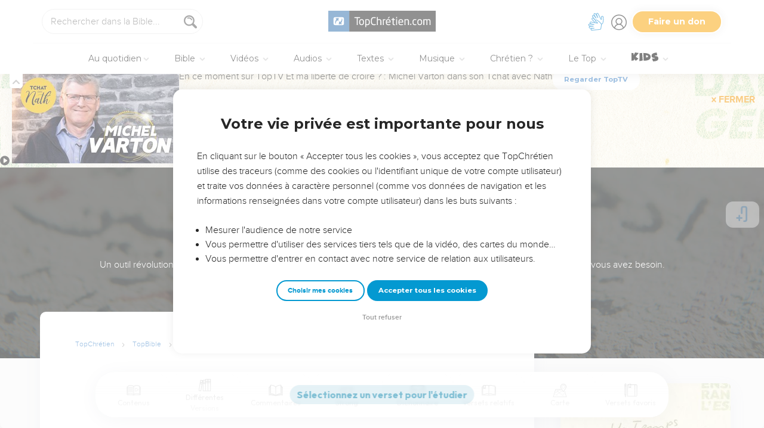

--- FILE ---
content_type: text/html; charset=utf-8
request_url: https://topbible.topchretien.com/lexique-grec-hebreux/03083/
body_size: 164440
content:
<!DOCTYPE html>
<html class="topbible domain-topbible  article no-js    cc-US " lang="fr">
<head>
    <meta charset="utf-8">
    <meta http-equiv="X-UA-Compatible" content="IE=edge,chrome=1">
    <title>

Yĕhownathan - Lexique Hébreu / Grec - TopBible

 &mdash; TopChrétien</title>
    
        <link rel="apple-touch-icon" sizes="180x180" href="https://s.topchretien.com/static/img/favicon-full/apple-icon-180x180.3b4cefb1c2a8.png">
        <link rel="icon" type="image/png" sizes="192x192"  href="https://s.topchretien.com/static/img/favicon-full/android-icon-192x192.e17c184fd940.png">
        <link rel="icon" type="image/png" href="[data-uri]">
        <link rel="icon" href="https://s.topchretien.com/static/img/favicon-full/favicon.77c26cb39d59.ico" type="image/x-icon">
        <meta name="msapplication-TileColor" content="#ffffff">
        <meta name="msapplication-TileImage" content="https://s.topchretien.com/static/img/favicon-full/ms-icon-144x144.8dc51878cc5d.png">
        <meta name="theme-color" content="#ffffff">
    
    <meta name="facebook-domain-verification" content="2gns8trx22mqjkps174ti79npl12u0" />
    <!-- FONTS -->
    <link href="https://fonts.googleapis.com/css2?family=Montserrat:wght@400;500;600;700;800;900&display=swap" rel="stylesheet">
    <link href="https://fonts.googleapis.com/css2?family=Playfair+Display:ital,wght@0,400;0,500;0,700;0,900;1,400;1,700;1,900&display=swap" rel="stylesheet">
    <link href="https://fonts.googleapis.com/css2?family=Outfit:wght@100..900&display=swap" rel="stylesheet">
    <meta name="apple-itunes-app" content="app-id=1095823849">

    
    <meta name="viewport" content="width=device-width, initial-scale=1.0, shrink-to-fit=no">
    

    <script>var u = {id: null};
    var base_domain = window.location.host.match(/([^.]+\.[^.]+)$/)[0];
    </script>

    
    <!-- Google Tag Manager -->
    
    <script>
    dataLayer = [];
    
    </script>
    
    <script>
        (function(w,d,s,l,i){w[l]=w[l]||[];w[l].push({'gtm.start':
        new Date().getTime(),event:'gtm.js'});var f=d.getElementsByTagName(s)[0],
        j=d.createElement(s),dl=l!='dataLayer'?'&l='+l:'';j.async=true;j.src=
        'https://www.googletagmanager.com/gtm.js?id='+i+dl;f.parentNode.insertBefore(j,f);
        })(window,document,'script','dataLayer','GTM-5SHB593');
    </script>
<!-- End Google Tag Manager -->


    <style>

    @media print {
    
        #banner-campaign, #sidebar, #selah-start, .BeOpContainer, .dis--inlineb, .partition-copyright-block, .ht_content {
            display: none !important;
        }
        #hidden-article-text, article .article-actions {
            display: block !important;
        }
    
        .ht_content {display: none !important;}
    }
    </style>

<meta name="robots" content="index,follow">


<link rel="canonical" href="https://topbible.topchretien.com/lexique-grec-hebreux/03083/">
<meta name="twitter:site" content="@topchretien"><meta name="twitter:creator" content="@topchretien"><meta name="twitter:domain" content="topchretien.com"><meta name="description" content="Jonathan = « l&#39;Éternel a donné » un fils du roi Saül et un ami de David un fils du souverain sacrificateur Abiathar et dernier descendant d&#39;Éli dans l&#39;Écriture un neveu de David qui, comme David, tua un géant de Gath un oncle de David un des vaillants guerriers de..."><meta name="twitter:description" content="Jonathan = « l&#39;Éternel a donné » un fils du roi Saül et un ami de David un fils du souverain sacrificateur Abiathar et dernier descendant d&#39;Éli dans l&#39;Écriture un neveu de David qui, comme David, tua un géant de Gath un oncle de David un des vaillants guerriers de..."><meta name="twitter:title" content="Yĕhownathan"><meta name="twitter:image:src" content="https://s.topchretien.com/static/img/categories/thumbs/strong.jpg"><meta name="twitter:card" content="summary_large_image">
<meta property="fb:pages" content="183632135015786,273354279409359,546777075398878"><meta property="fb:app_id" content="697477343092247"><meta property="og:site_name" content="TopChretien"><meta property="og:url" content="https://topbible.topchretien.com/lexique-grec-hebreux/03083/"><meta property="og:type" content="article"><meta property="og:title" content="Yĕhownathan"><meta property="og:image" content="https://s.topchretien.com/static/img/categories/thumbs/strong.jpg"><meta property="og:image:width" content="500"><meta property="og:image:height" content="500"><meta property="og:description" content="Jonathan = « l&#39;Éternel a donné » un fils du roi Saül et un ami de David un fils du souverain sacrificateur Abiathar et dernier descendant d&#39;Éli dans l&#39;Écriture un neveu de David qui, comme David, tua un géant de Gath un oncle de David un des vaillants guerriers de...">






<meta name="apple-mobile-web-app-title" content="TopChrétien">
<script type="text/javascript">
var csrftoken = '';

if ('ontouchstart' in window || (window.navigator['msPointerEnabled'] && window.navigator['msMaxTouchPoints'] > 0)) {
    window.document.documentElement.className += ' touch';
    window.is_touch = true;
} else {
    window.document.documentElement.className += ' no-touch';
    window.is_touch = false;
}
if (window.location.hash && window.location.hash == '#_=_') {
    window.location.hash = '';
}
if (navigator.userAgent.match(/iPhone|iPad|iPod/i)) {
    window.document.documentElement.className += ' ios';
}
if (navigator.userAgent.match(/Android/i)) {
    window.document.documentElement.className += ' android';
}
var _readys = [];
window.ready = function(fn){_readys.push(fn);};
window.siteurl = "https://www.topchretien.com";
window.cookie_domain = ".topchretien.com";
</script>


<link href="https://s.topchretien.com/static/css/default.21d46836606e.css" rel="stylesheet" type="text/css" media="screen,print" />



</head>
<body itemscope="" itemtype="http://schema.org/WebPage" class=" l-section-bible l-category-strong   ">
    <script>
    var section = "bible";
</script>





<!-- Google Tag Manager (noscript) -->
<noscript><iframe src="//www.googletagmanager.com/ns.html?id=GTM-5SHB593"
    height="0" width="0" style="display:none;visibility:hidden"></iframe></noscript>
    <!-- End Google Tag Manager (noscript) -->
    
    <script>var csrf_cookie_name = 'csrftokenlive';</script>
    

        

        
    <header class="l-header l-header-bible l-header-bible-strong" id="header">
        <div class="header__container">
        <div id="header-bar">
            <span id="responsive-search-toggle" class="dis--inlineb">
                <a href=""><i class="icon-search-glass"></i></a>
            </span>
            <span id="header-search" class="dis--inlineb">
                
                
                <form method="get" action="https://topbible.topchretien.com/recherche/" class="search form" id="search" role="search">
                    <input type="search" placeholder="Rechercher dans la Bible..." id="search-input" name="q" value="" data-mode="bible" data-extendedmode="bible-study" />
                    <i class="icon-search-glass" id="header-search-btn" onclick="document.forms[0].submit()"></i>
                    
                    <input type="hidden" name="versions" value="LSG">
                    
                    <input type="hidden" name="block" value="verses">
                    
                </form>
                
                <div class="header__search--select">
                    <i class="icon-chevron-down"></i>
                    <select id="search-section-selector" class="select-dropdown">
                        <option value="all" data-url="https://www.topchretien.com/recherche/" data-placeholder="Rechercher dans tout le Top">Tout le Top</option><option value="pdj" data-url="https://lapenseedujour.topchretien.com/" data-placeholder="Rechercher dans La Pensée du Jour">La Pensée du Jour</option><option selected="selected"value="bible" data-url="https://topbible.topchretien.com/recherche/" data-placeholder="Rechercher dans la Bible">TopBible</option><option value="topmusic" data-url="https://musique.topchretien.com/" data-placeholder="Rechercher dans TopMusic">TopMusic</option><option value="toptv" data-url="https://toptv.topchretien.com/" data-placeholder="Rechercher dans TopTV">TopTV</option><option value="topmessages" data-url="https://topmessages.topchretien.com/" data-placeholder="Rechercher dans TopMessages">TopMessages</option><option value="topformations" data-url="https://topformations.topchretien.com/" data-placeholder="Rechercher dans TopFormations">TopFormations</option><option value="topkids" data-url="https://topkids.topchretien.com/" data-placeholder="Rechercher dans TopKids">TopKids</option><option value="passlemot" data-url="https://passlemot.topchretien.com/" data-placeholder="Rechercher dans les PassLeMot">PassLeMot</option><option value="ecard" data-url="https://topcartes.topchretien.com/" data-placeholder="Rechercher dans TopCartes">TopCartes</option><option value="about" data-url="https://www.topchretien.com/letop/" data-placeholder="Rechercher dans Actus et À propos du Top">Actus et À propos du Top</option>
                    </select>
                </div>
                
                <div id="search-open"><i class="icon-search-glass"></i></div>
                <div id="search-results"></div>
            </span>
            <span id="header-logo" class="dis--inlineb">
                <a href="https://www.topchretien.com" class="icon-logo" title="Revenir à la page d'accueil"></a>
            </span>
            <ul class="header__button-group dis--inlineb">

                <li class="top-level-link hidden-xs-menu header-lsf pos--relative " tabindex="0" title="Activer le mode sourd et malentendant">
                    <a class="hidden-xs-menu menu-lsf-link menu-lsf-activate has-tooltip tooltip-right" href="#" data-tooltip="Activer le mode sourd et malentendant">
                        <img src="https://s.topchretien.com/static/img/uri/deaf-sign.6016e4865b7c.svg" alt="">
                    </a>
                    <div class="dropdown">
                        <a href="https://topc.com/lsf" class="btn-base btn-blue btn-sm">Accéder aux vidéos LSF</a>
                        <a href="#" class="btn-ghost btn-red btn-sm menu-lsf-activate">Désactiver le mode LSF</a>
                    </div>
                </li>

            <li id="header-user" tabindex="0" title="Se connecter ou créer un compte">
                
                <a id="header-user-link" class="icon-user" href="https://www.topchretien.com/membre/login/?next=https://topbible.topchretien.com/lexique-grec-hebreux/03083/"></a>

                <i id="header-user-opener" class="icon-user dropit"></i>
                <div id="header-user-dropdown" class="dropdown">
                    <div id="header-user-form-out">
                        <div id="header-user-form-block">
                            <div id="header-user-login-panel" class="active">
                                <div id="header-user-login">
                                    <span class="header-user--title">Se connecter</span>
                                    <form action="https://www.topchretien.com/membre/login/?next=https%3A%2F%2Ftopbible.topchretien.com%2Flexique-grec-hebreux%2F03083%2F" method="post" id="login-form" class="form"><input type='hidden' name='csrfmiddlewaretoken' value='eDg03xaO7WnJdWFhhRP20m5i4CKgWouKK6I7b0txbVk6LW5vGvce7kZCwDAdVwC0' />
                                        <p>
    <label for="id_username">Adresse email :</label>
    <input type="text" name="username" autofocus autocapitalize="none" autocomplete="username" maxlength="100" placeholder="Saisissez votre adresse email" required id="id_username">
    
    
  </p>

  
  <p>
    <label for="id_password">Mot de passe :</label>
    <input type="password" name="password" autocomplete="current-password" placeholder="Saisissez votre mot de passe" required id="id_password">
    
    
  </p>

  
  <p>
    
    <label><input type="checkbox" name="rememberme" id="id_rememberme" checked>

Se souvenir de moi</label>
    
    
      
    
  </p>
                                        <button type="submit" class="btn-base btn-sm btn-green round">Se connecter</button>
                                    </form>
                                    <a class="user-reset-link" href="https://www.topchretien.com/membre/reset_pass/?next=https://topbible.topchretien.com/lexique-grec-hebreux/03083/">Mot de passe oublié</a>
                                    <div class="header-user-socials">
                                        <a href="https://www.topchretien.com/membre/jwt_login/?next=https://www.topchretien.com/membre/onboardingsociallogin/?next=https%3A%2F%2Ftopbible.topchretien.com%2Flexique-grec-hebreux%2F03083%2F&amp;token=" onclick="');return false;" class="header-user-apple btn-login-apple"><i class="icon-apple"></i> <span>Continuer avec Apple</span></a>
                                        <a class="header-user-facebook btn-login-facebook hidden-app" href="https://www.topchretien.com/topsocial/pso/login/facebook/?next=https%3A//www.topchretien.com/membre/onboardingsociallogin/%3Fnext%3Dhttps%253A%252F%252Ftopbible.topchretien.com%252Flexique-grec-hebreux%252F03083%252F"><i class="icon-facebook"></i> <span>Continuer avec Facebook</span></a>
                                        <a class="header-user-google btn-login-google" href="https://www.topchretien.com/topsocial/pso/login/google-oauth2/?next=https%3A//www.topchretien.com/membre/onboardingsociallogin/%3Fnext%3Dhttps%253A%252F%252Ftopbible.topchretien.com%252Flexique-grec-hebreux%252F03083%252F"><img src="https://s.topchretien.com/static/img/uri/btn_google.a927f48e181c.png"><span>Continuer avec Google</span></a>
                                    </div>
                                    
<div class="login-alternative" style="position:relative">
    <a style="background: gray; color: white; padding: 5px 10px; border-radius: 15px;" href="#" onclick="$('.login-alternative-dropdown').slideToggle();return false;">une alternative de connexion</a>
    <div class="login-alternative-dropdown" style="display: none;max-width: 80vw; white-space: normal;margin: 14px auto;">
        Les connexions par Google sont momentanément indisponibles sur iOS.
        Si vous souhaitez retrouver votre compte. Faites “<a href="https://www.topchretien.com/membre/reset_pass/?next=https://topbible.topchretien.com/lexique-grec-hebreux/03083/">Mot de passe oublié</a>” et renseignez l'adresse email
        rattachée au compte Google que vous utilisez pour vous connecter sur le TopChrétien. Cela permettra de définir un mot de passe lié à votre email sur le TopChrétien.
    </div>
</div>

                                </div>
                                <a class="user-register-toggle" href="https://www.topchretien.com/membre/register/?next=https://topbible.topchretien.com/lexique-grec-hebreux/03083/">Pas encore de compte ?<br><b>Créer un compte</b></a>
                            </div>
                            <div id="header-user-create-panel">
                                <div id="header-user-register">
                                    <span class="header-user--title">Créer un compte</span>
                                    <form action="https://www.topchretien.com/membre/register/?next=https://topbible.topchretien.com/lexique-grec-hebreux/03083/" method="post" id="registration-form"><input type='hidden' name='csrfmiddlewaretoken' value='eDg03xaO7WnJdWFhhRP20m5i4CKgWouKK6I7b0txbVk6LW5vGvce7kZCwDAdVwC0' />
                                        <p>
    <label for="id_menu-firstname">Prénom :</label>
    <input type="text" name="menu-firstname" maxlength="100" required id="id_menu-firstname">
    
    
  </p>

  
  <p>
    <label for="id_menu-lastname">Nom :</label>
    <input type="text" name="menu-lastname" maxlength="100" id="id_menu-lastname">
    
    
  </p>

  
  <p>
    <label for="id_menu-email">Adresse email :</label>
    <input type="email" name="menu-email" maxlength="100" required id="id_menu-email">
    
    
  </p>

  
  <p>
    <label for="id_menu-password1">Mot de passe :</label>
    <input type="password" name="menu-password1" required id="id_menu-password1">
    
    
  </p>

  
  <p>
    <label for="id_menu-password2">Confirmation du mot de passe :</label>
    <input type="password" name="menu-password2" required aria-describedby="id_menu-password2_helptext" id="id_menu-password2">
    
      <span class="helptext" id="id_menu-password2_helptext">Entrez le même mot de passe pour confirmation.</span>
    
    
  </p>

  
  <p>
    
    <label><input type="checkbox" name="menu-newsletter" aria-describedby="id_menu-newsletter_helptext" id="id_menu-newsletter">

Je m&#x27;abonne à la newsletter.</label>
    
      <span class="helptext" id="id_menu-newsletter_helptext">Je souhaite recevoir la newsletter quotidienne.</span>
    
    
      
    
  </p>
                                        <small>En vous inscrivant, vous acceptez les <a href="https://www.topchretien.com/letop/conditions-generales-dutilisation/" target="_blank">Conditions générales</a> et <a href="https://www.topchretien.com/letop/politique-de-confidentialite/" target="_blank">Politique de confidentialité</a> du TopChrétien.</small>
                                        <button type="submit" class="btn-base btn-sm btn-green round">Créer un compte</button>
                                    </form>
                                    <div class="header-user-socials">
                                        <a class="header-user-facebook btn-login-facebook" href="https://www.topchretien.com/topsocial/pso/login/facebook/?next=https%3A//www.topchretien.com/membre/onboardingsociallogin/%3Fnext%3Dhttps%253A%252F%252Ftopbible.topchretien.com%252Flexique-grec-hebreux%252F03083%252F"><i class="icon-facebook"></i> <span>Continuer avec Facebook</span></a>
                                        <a class="header-user-google btn-login-google" href="https://www.topchretien.com/topsocial/pso/login/google-oauth2/?next=https%3A//www.topchretien.com/membre/onboardingsociallogin/%3Fnext%3Dhttps%253A%252F%252Ftopbible.topchretien.com%252Flexique-grec-hebreux%252F03083%252F"><img src="https://s.topchretien.com/static/img/uri/btn_google.a927f48e181c.png"><span>Continuer avec Google</span></a>
                                    </div>
                                    
<div class="login-alternative" style="position:relative">
    <a style="background: gray; color: white; padding: 5px 10px; border-radius: 15px;" href="#" onclick="$('.login-alternative-dropdown').slideToggle();return false;">une alternative de connexion</a>
    <div class="login-alternative-dropdown" style="display: none;max-width: 80vw; white-space: normal;margin: 14px auto;">
        Les connexions par Google sont momentanément indisponibles sur iOS.
        Si vous souhaitez retrouver votre compte. Faites “<a href="https://www.topchretien.com/membre/reset_pass/?next=https://topbible.topchretien.com/lexique-grec-hebreux/03083/">Mot de passe oublié</a>” et renseignez l'adresse email
        rattachée au compte Google que vous utilisez pour vous connecter sur le TopChrétien. Cela permettra de définir un mot de passe lié à votre email sur le TopChrétien.
    </div>
</div>

                                </div>
                                <a class="user-register-toggle" href="https://www.topchretien.com/membre/login/?next=https%3A%2F%2Ftopbible.topchretien.com%2Flexique-grec-hebreux%2F03083%2F"><b>J'ai déjà un compte</b></a>
                            </div>
                        </div>
                    </div>
                </div>
                
            </li>

            <li id="header-donor">
                <a href="https://www.topchretien.com/don/?utm_source=interne_topchretien&utm_medium=gratuit_site&utm_campaign=annuelle_dons&utm_content=bouton_don&utm_term=en_direct" class="support-us-btn" title="Faire un don pour soutenir le TopChrétien" target="_blank">Faire un don</a>
            </li>
            </ul>
            <li id="responsive-menu-toggle-btn">
                <a href="javascript:void(0);" id="responsive-menu-toggle">
                    <div class="hamburger-menu-icon">
                      <span class="line"></span>
                      <span class="line"></span>
                      <span class="line"></span>
                    </div>
              </a>
          </li>
      </div>
      <div id="header-menu">
            <div id="nav">
                  <nav>
      <ul class="main-nav">
          <span class="responsive-user-profil-block hidden-on-topkids">
              
                <div class="btn-group text-center">
                    <a href="https://www.topchretien.com/membre/login/?next=https://topbible.topchretien.com/lexique-grec-hebreux/03083/" class="btn-outline btn-sm btn-blue round">Se connecter</a>
                    <a href="https://www.topchretien.com/membre/register/?next=https://topbible.topchretien.com/lexique-grec-hebreux/03083/" class="btn-outline btn-sm btn-blue round">Créer un compte</a>
                </div>
            
        </span>

        <li id="header-donation-link" class="support-us-responsive-btn hidden-on-topkids">
            <a href="https://www.topchretien.com/don/?utm_source=interne_topchretien&utm_medium=gratuit_site&utm_campaign=annuelle_dons&utm_content=bouton_don&utm_term=menu_mobile" target="_blank" class="btn-base round btn-xs btn-light-orange hidden-app">
                <i class="icon-give"></i>
                <span>Faire un don</span>
            </a>
        </li>

        <!-- <li class="top-level-link home-link">
            <a href="https://www.topchretien.com/"><i class="icon-home"></i><span>Accueil</span></a>
        </li> -->



        <li id="header-devotional-link" class="top-level-link">
            <a href="#" class="mega-menu"><i class="icon-section-pdj"></i> Au quotidien<span class="caret-dropdown"></span></a>
            <div class="sub-menu-block">
              <ul class="sub-menu-lists">
                  <li class="previous-menu-toggle"><a href="#"><i class="icon-chevron-thin-left"></i> Précédent</a></li>
                  <li class="first-rich-menu section-homepage-link">
                    <a href="https://www.topchretien.com/lapenseedujour/" data-submenu="/static/submenu/devotional.html"><i class="icon-home"></i> La Pensée du Jour</a>
                    <div class="sub-mega-menu-second-level text-presentation" style="cursor:default;padding-top:30px;">
                    </div>
                </li>
                
<li class="section-homepage-link"><a data-submenu="https://www.topchretien.com/recherche/serie/?module=10296&amp;extra_class=header-article-new&amp;size=1" href="https://lapenseedujour.topchretien.com/aujourdhui.html" ><span class="dis--block font-playfair font-italic fw-900">Pour vous</span>aujourd'hui</a>
  <div class="sub-mega-menu-second-level"></div>
  
</li>

                <!-- 
<li ><a data-submenu="https://www.topchretien.com/recherche/serie/?module=124&amp;extra_class=header-article-content&amp;size=4" href="https://lapenseedujour.topchretien.com/?sort=date" ><span class="dis--block font-playfair font-italic fw-900">Les dernières</span>Pensées</a>
  <div class="sub-mega-menu-second-level"></div>
  <div class="mega-menu-see-all-article">
    
      <a href="https://lapenseedujour.topchretien.com/?sort=date" class="mega-menu-see-all-link">Toutes les PDJ →</a>
      
  </div>
</li>
 -->
                
<li ><a data-submenu="https://www.topchretien.com/recherche/serie/?module=123&amp;extra_class=header-article-author&amp;size=5" href="https://www.topchretien.com/auteurs/?categories=Devotional&amp;concept=0" ><span class="dis--block font-playfair font-italic fw-900">Les auteurs</span>de La Pensée du Jour</a>
  <div class="sub-mega-menu-second-level"></div>
  <div class="mega-menu-see-all-article">
    
      <a href="https://www.topchretien.com/auteurs/?categories=Devotional&amp;concept=0" class="mega-menu-see-all-link">Tous les auteurs →</a>
      
  </div>
</li>

                <!-- 
<li ><a data-submenu="https://www.topchretien.com/recherche/serie/?module=125&amp;extra_class=header-article-content&amp;size=4" href="https://lapenseedujour.topchretien.com/?sort=popularity.month&amp;max_age=30" ><span class="dis--block font-playfair font-italic fw-900">Les Pensées</span>les plus populaires</a>
  <div class="sub-mega-menu-second-level"></div>
  <div class="mega-menu-see-all-article">
    
      <a href="https://lapenseedujour.topchretien.com/?sort=popularity.month&amp;max_age=30" class="mega-menu-see-all-link">Toutes les PDJ →</a>
      
  </div>
</li>
 -->
                <li>
                    <a href="https://lapenseedujour.topchretien.com/histoire-de-la-pensee-du-jour/" data-submenu="/static/submenu/devotionalhistory.html">L'histoire de La Pensée du Jour</a>
                    <div class="sub-mega-menu-second-level text-presentation" style="cursor:default;padding-top:30px;">
                    </div>
                </li>
                <li style="border-top:4px solid #fff;">
                    <a href="https://passlemot.topchretien.com/" data-submenu="https://topbible.topchretien.com/verset/day"><i class="icon-home"></i> PassLeMot</a>
                    <div class="menu__plm-of-the-day sub-mega-menu-second-level text-presentation"></div>
                </li>
                <li class="first-rich-menu section-homepage-link">
                    <a href="https://passlemot.topchretien.com/a-propos" target="_blank" data-submenu="/static/submenu/passlemot.html">Découvrir PassLeMot</a>
                    <div class="sub-mega-menu-second-level text-presentation" style="cursor:default;display: flex;align-items: center;justify-content: center;">
                    </div>
                </li>
                <li>
                    <a href="https://passlemot.topchretien.com/canaux" data-submenu="/static/submenu/passlemot-canaux.html">Recevoir PassLeMot</a>
                    <div class="sub-mega-menu-second-level text-presentation" style="cursor:default;padding-top:30px;">
                    </div>
                </li>
            </ul>
        </div>
    </li>

    <li class="top-level-link" id="header-bible-link">
        <a href="https://topbible.topchretien.com/" class="mega-menu"><i class="icon-bible-versions"></i> Bible <span class="caret-dropdown"></span></a>
        <div class="sub-menu-block">

          <ul class="sub-menu-lists">
              <li class="previous-menu-toggle"><a href="#"><i class="icon-chevron-thin-left"></i> Précédent</a></li>
              <li class="first-rich-menu section-homepage-link">
                  <a href="https://topbible.topchretien.com/" data-submenu="/static/submenu/topbible.html"><i class="icon-home"></i> TopBible</a>
                  <div class="sub-mega-menu-second-level text-presentation" style="cursor:default;padding-top:30px;">
                  </div>
              </li>
              <li>
                  <a href="https://topbible.topchretien.com/" data-submenu="https://topbible.topchretien.com/verset/day">Le verset du jour</a>
                  <div class="sub-mega-menu-second-level header-verse-of-the-day"></div>
              </li>
              <li>
                  <a href="https://topbible.topchretien.com/#lire-ou-ecouter-la-bible" data-submenu="https://topbible.topchretien.com/verset/toc">Lire ou écouter la Bible</a>
                  <div class="sub-mega-menu-second-level"></div>
              </li>
              
<li ><a data-submenu="https://www.topchretien.com/recherche/serie/?module=10784&amp;extra_class=header-article-content&amp;size=4" href="https://www.topchretien.com/membre/mydetails/?categories=ReadingPlan" >Les plans de lecture en cours</a>
  <div class="sub-mega-menu-second-level"></div>
  <div class="mega-menu-see-all-article">
    
      <a href="https://www.topchretien.com/membre/mydetails/?categories=ReadingPlan" class="mega-menu-see-all-link">Voir tous mes plans →</a>
      
  </div>
</li>

              <li>
                   <a href="https://topbible.topchretien.com/plans-de-lecture/" data-submenu="/static/submenu/readingplan.html">Les plans de lecture</a>
                  <div class="sub-mega-menu-second-level"></div>
                  <div class="mega-menu-see-all-article">
                      <a href="https://topbible.topchretien.com/plans-de-lecture/" class="mega-menu-see-all-link">Voir tous les plans de lecture →</a>
                  </div>
            </li>
              
<li ><a data-submenu="https://www.topchretien.com/recherche/serie_private/?module=14736&amp;extra_class=header-article-content&amp;size=4&amp;empty=Vous n&#39;avez aucun verset en favori." href="https://www.topchretien.com/membre/mydetails/?categories=Favorite" >Mes favoris</a>
  <div class="sub-mega-menu-second-level"></div>
  <div class="mega-menu-see-all-article">
    
      <a href="https://www.topchretien.com/membre/mydetails/?categories=Favorite" class="mega-menu-see-all-link">Voir plus →</a>
      
  </div>
</li>

            <li>
                <a href="https://topbible.topchretien.com/dictionnaire/?prefix=">Dictionnaire</a>
                <div class="sub-mega-menu-second-level">
                        
                        <div class="search-letter-filters">
                            <a class="search-letter-filter is-active" href="https://topbible.topchretien.com//dictionnaire?prefix=a">a</a><a class="search-letter-filter " href="https://topbible.topchretien.com//dictionnaire?prefix=b">b</a><a class="search-letter-filter " href="https://topbible.topchretien.com//dictionnaire?prefix=c">c</a><a class="search-letter-filter " href="https://topbible.topchretien.com//dictionnaire?prefix=d">d</a><a class="search-letter-filter " href="https://topbible.topchretien.com//dictionnaire?prefix=e">e</a><a class="search-letter-filter " href="https://topbible.topchretien.com//dictionnaire?prefix=f">f</a><a class="search-letter-filter " href="https://topbible.topchretien.com//dictionnaire?prefix=g">g</a><a class="search-letter-filter " href="https://topbible.topchretien.com//dictionnaire?prefix=h">h</a><a class="search-letter-filter " href="https://topbible.topchretien.com//dictionnaire?prefix=i">i</a><a class="search-letter-filter " href="https://topbible.topchretien.com//dictionnaire?prefix=j">j</a><a class="search-letter-filter " href="https://topbible.topchretien.com//dictionnaire?prefix=k">k</a><a class="search-letter-filter " href="https://topbible.topchretien.com//dictionnaire?prefix=l">l</a><a class="search-letter-filter " href="https://topbible.topchretien.com//dictionnaire?prefix=m">m</a><a class="search-letter-filter " href="https://topbible.topchretien.com//dictionnaire?prefix=n">n</a><a class="search-letter-filter " href="https://topbible.topchretien.com//dictionnaire?prefix=o">o</a><a class="search-letter-filter " href="https://topbible.topchretien.com//dictionnaire?prefix=p">p</a><a class="search-letter-filter " href="https://topbible.topchretien.com//dictionnaire?prefix=q">q</a><a class="search-letter-filter " href="https://topbible.topchretien.com//dictionnaire?prefix=r">r</a><a class="search-letter-filter " href="https://topbible.topchretien.com//dictionnaire?prefix=s">s</a><a class="search-letter-filter " href="https://topbible.topchretien.com//dictionnaire?prefix=t">t</a><a class="search-letter-filter " href="https://topbible.topchretien.com//dictionnaire?prefix=u">u</a><a class="search-letter-filter " href="https://topbible.topchretien.com//dictionnaire?prefix=v">v</a><a class="search-letter-filter " href="https://topbible.topchretien.com//dictionnaire?prefix=w">w</a><a class="search-letter-filter " href="https://topbible.topchretien.com//dictionnaire?prefix=x">x</a><a class="search-letter-filter " href="https://topbible.topchretien.com//dictionnaire?prefix=y">y</a><a class="search-letter-filter " href="https://topbible.topchretien.com//dictionnaire?prefix=z">z</a>
                        </div>
                        
                </div>
            </li>
        </ul>
    </div>
    </li>


<li class="top-level-link" id="header-toptv-link">
    <a href="https://toptv.topchretien.com/" class="mega-menu"><i class="icon-toplive"></i> Vidéos <span class="caret-dropdown"></span></a>
    <div class="sub-menu-block">

      <ul class="sub-menu-lists">
          <li class="previous-menu-toggle"><a href="#"><i class="icon-chevron-thin-left"></i> Précédent</a></li>
          <li class="first-rich-menu section-homepage-link">
              <a href="https://toptv.topchretien.com/" data-submenu="/static/submenu/toptv.html"><i class="icon-home"></i> TopTV</a>
              <div class="sub-mega-menu-second-level text-presentation" style="cursor:default;padding-top:30px;">
              </div>
          </li>
          
<li class="first-rich-menu section-homepage-link"><a data-submenu="https://www.topchretien.com/recherche/serie/?module=11853&amp;extra_class=header-article-new&amp;size=1&amp;item_link=https%3A//toptv.topchretien.com/tv/" href="https://toptv.topchretien.com/tv/" class="nonmobile-only">En ce moment sur TopTV</a>
  <div class="sub-mega-menu-second-level"></div>
  
</li>

          
<li class="first-rich-menu section-homepage-link"><a data-submenu="https://www.topchretien.com/recherche/serie/?module=11853&amp;extra_class=header-article-new&amp;size=1&amp;item_link=https%3A//www.topchretien.com/letop/toptv-la-tele-chretienne-mobile/" href="https://www.topchretien.com/letop/toptv-la-tele-chretienne-mobile/" class="mobile-only">En ce moment sur TopTV</a>
  <div class="sub-mega-menu-second-level"></div>
  
</li>

          
<li ><a data-submenu="https://www.topchretien.com/recherche/serie/?module=131&amp;extra_class=header-article-content&amp;size=4" href="https://www.topchretien.com/recherche/?sort=features&amp;tags=official-toptv&amp;categories=Video&amp;categories=Clip&amp;categories=VideoKid&amp;types=Article" >À la une</a>
  <div class="sub-mega-menu-second-level"></div>
  <div class="mega-menu-see-all-article">
    
      <a href="https://www.topchretien.com/recherche/?sort=features&amp;tags=official-toptv&amp;categories=Video&amp;categories=Clip&amp;categories=VideoKid&amp;types=Article" class="mega-menu-see-all-link">Toutes les vidéos →</a>
      
  </div>
</li>

          
<li ><a data-submenu="https://www.topchretien.com/recherche/serie/?module=135&amp;extra_class=header-article-content&amp;size=4" href="https://toptv.topchretien.com/video/?sort=date&amp;tags_exclude=official-toptv&amp;tags_exclude=official-toptv-predic" >Propositions de la communauté</a>
  <div class="sub-mega-menu-second-level"></div>
  <div class="mega-menu-see-all-article">
    
      <a href="https://toptv.topchretien.com/video/?sort=date&amp;tags_exclude=official-toptv&amp;tags_exclude=official-toptv-predic" class="mega-menu-see-all-link">Voir plus →</a>
      
  </div>
</li>

          
<li ><a data-submenu="https://www.topchretien.com/recherche/serie/?module=132&amp;extra_class=header-article-author&amp;size=5" href="https://www.topchretien.com/auteurs/?sort=popularity&amp;tags=official-toptv" >Concepts à découvrir</a>
  <div class="sub-mega-menu-second-level"></div>
  <div class="mega-menu-see-all-article">
    
      <a href="https://www.topchretien.com/auteurs/?sort=popularity&amp;tags=official-toptv" class="mega-menu-see-all-link">Voir plus →</a>
      
  </div>
</li>

          
<li ><a data-submenu="https://www.topchretien.com/recherche/serie/?module=11534&amp;extra_class=header-article-content&amp;size=4" href="https://www.topchretien.com/recherche/?categories=MessageLive&amp;categories=MusicLive&amp;categories=KidsLive&amp;types=Article&amp;mode=event&amp;children=1" >Les directs</a>
  <div class="sub-mega-menu-second-level"></div>
  <div class="mega-menu-see-all-article">
    
      <a href="https://www.topchretien.com/recherche/?categories=MessageLive&amp;categories=MusicLive&amp;categories=KidsLive&amp;types=Article&amp;mode=event&amp;children=1" class="mega-menu-see-all-link">Voir plus →</a>
      
  </div>
</li>

          
<li ><a data-submenu="https://www.topchretien.com/recherche/serie/?module=14734&amp;extra_class=header-article-content&amp;size=4" href="https://topformations.topchretien.com/" >Les formations</a>
  <div class="sub-mega-menu-second-level"></div>
  <div class="mega-menu-see-all-article">
    
      <a href="https://topformations.topchretien.com/" class="mega-menu-see-all-link">Voir plus →</a>
      
  </div>
</li>

    </ul>

</div>
</li>

<li class="top-level-link" id="header-miracle-link">
    <a href="https://topmessages.topchretien.com/audio/" class="mega-menu"><i class="icon-miracle"></i> Audios <span class="caret-dropdown"></span></a>
    <div class="sub-menu-block">

      <ul class="sub-menu-lists">
          <li class="previous-menu-toggle"><a href="#"><i class="icon-chevron-thin-left"></i> Précédent</a></li>
        <li class="first-rich-menu section-homepage-link">
            <a href="https://topmessages.topchretien.com/audio/" data-submenu="/static/submenu/audios.html"><i class="icon-home"></i> Audios</a>
            <div class="sub-mega-menu-second-level text-presentation" style="cursor:default;padding-top:30px;">
            </div>
        </li>


        <li class="first-rich-menu">
            <a href="https://topc.com/podcasts" data-submenu="/static/submenu/podcasts.html">Podcasts</a>
            <div class="sub-mega-menu-second-level text-presentation" style="cursor:default;padding-top:30px;">
            </div>
        </li>
        
<li ><a data-submenu="https://www.topchretien.com/recherche/serie/?module=14457&amp;extra_class=header-article-content&amp;size=4" href="https://topmessages.topchretien.com/?sort=popularity&amp;categories=Audio" >Messages audio</a>
  <div class="sub-mega-menu-second-level"></div>
  <div class="mega-menu-see-all-article">
    
      <a href="https://topmessages.topchretien.com/?sort=popularity&amp;categories=Audio" class="mega-menu-see-all-link">Voir tous les messages →</a>
      
  </div>
</li>

      <li>
          <a href="https://topbible.topchretien.com/" data-submenu="/static/submenu/audio-bible.html">La Bible en audio</a>
          <div class="sub-mega-menu-second-level text-presentation" style="cursor:default;padding-top:30px;">
          </div>
      </li>
    </ul>


</div>
</li>


    <li class="top-level-link" id="header-messages-link">
        <a href="https://topmessages.topchretien.com/" class="mega-menu"><i class="icon-section-topmessages"></i> Textes <span class="caret-dropdown"></span></a>
        <div class="sub-menu-block">

            <ul class="sub-menu-lists">
                <li class="previous-menu-toggle"><a href="#"><i class="icon-chevron-thin-left"></i> Précédent</a></li>
                <li class="section-homepage-link first-rich-menu">
                    <a href="https://topmessages.topchretien.com/" data-submenu="/static/submenu/topmessages.html"><i class="icon-home"></i> TopMessages</a>
                    <div class="sub-mega-menu-second-level text-presentation" style="cursor:default;padding-top:30px;">
                </li>
                
<li ><a data-submenu="https://www.topchretien.com/recherche/serie/?module=11859&amp;extra_class=header-article-content&amp;size=4" href="https://topmessages.topchretien.com/serie-texte/" >Séries thématiques</a>
  <div class="sub-mega-menu-second-level"></div>
  <div class="mega-menu-see-all-article">
    
      <a href="https://topmessages.topchretien.com/serie-texte/" class="mega-menu-see-all-link">Toutes les séries →</a>
      
  </div>
</li>

                
<li ><a data-submenu="https://www.topchretien.com/recherche/serie/?module=8143&amp;extra_class=header-article-content&amp;size=4" href="https://topmessages.topchretien.com/?sort=date&amp;authors=famille-co&amp;tags_exclude=parent" >Famille & Co</a>
  <div class="sub-mega-menu-second-level"></div>
  <div class="mega-menu-see-all-article">
    <a href="https://www.topchretien.com/parents/" class="mega-menu-see-all-link" style="margin-left: 10px;">Parentalité →</a>
      <a href="https://topmessages.topchretien.com/?sort=date&amp;authors=famille-co&amp;tags_exclude=parent" class="mega-menu-see-all-link">Voir plus →</a>
      
  </div>
</li>

                <li>
                    <a href="https://www.topchretien.com/parents/">
                        <i class="icon-section-topmessages"></i> Parentalité
                    </a>
                    <div class="sub-mega-menu-second-level text-presentation" style="cursor:default; display: flex; align-items: center; justify-content: center; height: 100%;">
                        <div style="text-align: center; padding: 20px; width: 100%; margin-top: 70px;">
                            <p style="font-size: 18px; font-weight: bold; color: #333;">
                                La section "Parentalité" a changé d'endroit, vous pouvez la retrouver dans le menu "Kids"
                            </p>
                            <img src="https://s.topchretien.com/static/img/uri/topkids/topkids_header_migration.a25a5551b7f5.png" alt="Migration vers KIDS" style="max-width: 100%; height: auto; display: block; margin: -100px auto 0;">
                        </div>
                    </div>
                </li>
                
<li ><a data-submenu="https://www.topchretien.com/recherche/serie/?module=7829&amp;extra_class=header-article-content&amp;size=4" href="https://www.topchretien.com/topmessages/?sort=date&amp;authors=enseignements-bibliques" >Enseignements bibliques</a>
  <div class="sub-mega-menu-second-level"></div>
  <div class="mega-menu-see-all-article">
    
      <a href="https://www.topchretien.com/topmessages/?sort=date&amp;authors=enseignements-bibliques" class="mega-menu-see-all-link">Voir plus →</a>
      
  </div>
</li>

                
<li ><a data-submenu="https://www.topchretien.com/recherche/serie/?module=8402&amp;extra_class=header-article-content&amp;size=4" href="https://www.topchretien.com/topmessages/?sort=date&amp;authors=lifestyle" >Lifestyle</a>
  <div class="sub-mega-menu-second-level"></div>
  <div class="mega-menu-see-all-article">
    
      <a href="https://www.topchretien.com/topmessages/?sort=date&amp;authors=lifestyle" class="mega-menu-see-all-link">Voir plus →</a>
      
  </div>
</li>

                <li><a data-submenu="https://www.topchretien.com/recherche/serie/?&extra_class=header-article-content&size=4&amp;authors=la-question-taboue&amp;sort=daily_random" href="https://www.topchretien.com/auteurs/la-question-taboue/?sort=daily_random">La question taboue</a>
                    <div class="sub-mega-menu-second-level">
                  </div>
                    <div class="mega-menu-see-all-article">
                        <a href="https://www.topchretien.com/auteurs/la-question-taboue/?sort=daily_random" class="mega-menu-see-all-link">Voir plus →</a>
                    </div>
                  </li>
                
<li ><a data-submenu="https://www.topchretien.com/recherche/serie/?module=6657&amp;extra_class=header-article-content&amp;size=4" href="https://topmessages.topchretien.com/?categories=Text&amp;categories=TextSerie&amp;categories=Audio" >Les nouveautés</a>
  <div class="sub-mega-menu-second-level"></div>
  <div class="mega-menu-see-all-article">
    
      <a href="https://topmessages.topchretien.com/?categories=Text&amp;categories=TextSerie&amp;categories=Audio" class="mega-menu-see-all-link">Voir plus →</a>
      
  </div>
</li>




          </ul>

    </div>
    </li>



<li class="top-level-link" id="header-topmusic-link">
    <a href="https://musique.topchretien.com/" class="mega-menu"><i class="icon-section-topmusic"></i> Musique <span class="caret-dropdown"></span></a>
    <div class="sub-menu-block">



      <ul class="sub-menu-lists">
        <li class="previous-menu-toggle"><a href="#"><i class="icon-chevron-thin-left"></i> Précédent</a></li>
        <li class="section-homepage-link first-rich-menu">
            <a href="https://musique.topchretien.com/" data-submenu="/static/submenu/topmusic.html"><i class="icon-home"></i> TopChrétien Musique</a>
            <div class="sub-mega-menu-second-level text-presentation" style="cursor:default;padding-top:30px;">
        </li>

        
<li class="first-rich-menu"><a data-submenu="https://www.topchretien.com/recherche/serie/?module=3782&amp;extra_class=header-article-content&amp;size=4" href="https://musique.topchretien.com/?sort=features&amp;interests=1&amp;mode=topmusic-ext&amp;categories=Album" >Albums à la une</a>
  <div class="sub-mega-menu-second-level"></div>
  <div class="mega-menu-see-all-article">
    
      <a href="https://musique.topchretien.com/?sort=features&amp;interests=1&amp;mode=topmusic-ext&amp;categories=Album" class="mega-menu-see-all-link">Plus de musique →</a>
      
  </div>
</li>

        
<li ><a data-submenu="https://www.topchretien.com/recherche/serie/?module=8944&amp;extra_class=header-article-content&amp;size=4" href="https://www.topchretien.com/auteurs/du-nouveau-dans-lair/" >Du nouveau dans l'air</a>
  <div class="sub-mega-menu-second-level"></div>
  <div class="mega-menu-see-all-article">
    
      <a href="https://www.topchretien.com/auteurs/du-nouveau-dans-lair/" class="mega-menu-see-all-link">Toutes les émissions →</a>
      
  </div>
</li>

        
<li ><a data-submenu="https://www.topchretien.com/recherche/serie/?module=3733&amp;extra_class=header-article-content&amp;size=4" href="https://musique.topchretien.com/clip/?sort=date" >Clips & co</a>
  <div class="sub-mega-menu-second-level"></div>
  <div class="mega-menu-see-all-article">
    
      <a href="https://musique.topchretien.com/clip/?sort=date" class="mega-menu-see-all-link">Tous les clips →</a>
      
  </div>
</li>


        <li>
            <a href="https://www.topchretien.com/membre/mydetails/?categories=Playlist" data-submenu="/static/submenu/playlist.html">Playlists</a>
            <div class="sub-mega-menu-second-level text-presentation" style="padding-top:15px;">
            </div>
        </li>
        
<li ><a data-submenu="https://www.topchretien.com/recherche/serie/?module=3732&amp;extra_class=header-article-content&amp;size=4" href="https://musique.topchretien.com/?sort=date&amp;interests=1&amp;mode=topmusic-ext&amp;categories=Album" >Nouveaux Albums</a>
  <div class="sub-mega-menu-second-level"></div>
  <div class="mega-menu-see-all-article">
    
      <a href="https://musique.topchretien.com/?sort=date&amp;interests=1&amp;mode=topmusic-ext&amp;categories=Album" class="mega-menu-see-all-link">Tous les albums →</a>
      
  </div>
</li>

        <li>
            <a href="https://radiogospel.fr" target="_blank" data-submenu="/static/submenu/radiogospel.html">Radio Gospel</a>
            <div class="sub-mega-menu-second-level text-presentation" style="padding-top:15px;">
            </div>
        </li>
        
<li ><a data-submenu="https://www.topchretien.com/recherche/serie/?module=3735&amp;extra_class=header-article-content&amp;size=4" href="https://musique.topchretien.com/ressources-musicales/" >Ressources musicales</a>
  <div class="sub-mega-menu-second-level"></div>
  <div class="mega-menu-see-all-article">
    
      <a href="https://musique.topchretien.com/ressources-musicales/" class="mega-menu-see-all-link">Toutes les ressources →</a>
      
  </div>
</li>

        <li>
            <a href="https://musique.topchretien.com/chant/" data-submenu="/static/submenu/musicressources.html">Paroles et accords</a>
            <div class="sub-mega-menu-second-level text-presentation" style="padding-top:15px;">
            </div>
        </li>
    </ul>
</div>
</li>


<li class="top-level-link" id="header-chretien-link">
    <a href="#" class="mega-menu"><i class="icon-informations"></i> Chrétien ? <span class="caret-dropdown"></span></a>
    <div class="sub-menu-block">
        <ul class="sub-menu-lists">
            <li class="previous-menu-toggle"><a href="#"><i class="icon-chevron-thin-left"></i> Précédent</a></li>

            <li class="first-rich-menu">
                <a target="_blank" href="https://connaitredieu.com" data-submenu="/static/submenu/connaitredieu.html">ConnaitreDieu</a>
                <div class="sub-mega-menu-second-level text-presentation"></div>
            </li>

            <li>
                <a target="_blank" href="https://comprendredieu.com" data-submenu="/static/submenu/comprendredieu.html">ComprendreDieu</a>
                <div class="sub-mega-menu-second-level text-presentation"></div>
            </li>

            <li>
                <a target="_blank" href="https://3messages.fr/" data-submenu="/static/submenu/3messages.html">Découvrir la Trinité</a>
                <div class="sub-mega-menu-second-level text-presentation"></div>
            </li>

            <li>
                <a target="_blank" href="https://jeveuxmourir.com" data-submenu="/static/submenu/jeveuxmourir.html">JeVeuxMourir</a>
                <div class="sub-mega-menu-second-level text-presentation"></div>
            </li>

            <li>
                <a target="_blank" href="https://mystory.me" data-submenu="/static/submenu/mystory.html">Mystory</a>
                <div class="sub-mega-menu-second-level text-presentation"></div>
            </li>
        </ul>
    </div>
</li>


<li class="top-level-link" id="header-about-link">
    <a href="https://www.topchretien.com/letop/" class="mega-menu"><i class="icon-informations"></i> Le Top <span class="caret-dropdown"></span></a>
    <div class="sub-menu-block">

      <ul class="sub-menu-lists">
          <li class="previous-menu-toggle"><a href="#"><i class="icon-chevron-thin-left"></i> Précédent</a></li>
          <li class="section-homepage-link first-rich-menu">
              <a href="https://www.topchretien.com/letop/" data-submenu="/static/submenu/letop.html"><i class="icon-home"></i> Accueil À propos</a>
              <div class="sub-mega-menu-second-level text-presentation" style="cursor:default;padding-top:30px;">
          </li>
          <li><a data-submenu="https://www.topchretien.com/recherche/serie/?categories=About&amp;tags=actualites&amp;size=4&amp;extra_class=header-article-content-about&amp;types=Article" href="https://www.topchretien.com/letop/?tags=actualites">Actualités du TopChrétien</a>
            <div class="sub-mega-menu-second-level"></div>
            <div class="mega-menu-see-all-article">
                <a href="https://www.topchretien.com/letop/?tags=actualites" class="mega-menu-see-all-link">Voir toute l'actualité du TopChrétien →</a>
            </div>
          </li>

          <li><a data-submenu="https://www.topchretien.com/recherche/serie/?categories=About&amp;tags=partenaires-du-topchretien&amp;size=4&amp;extra_class=header-article-content-about&amp;types=Article" href="https://www.topchretien.com/letop/?tags=partenaires-du-topchretien">Actualités de nos Partenaires</a>
            <div class="sub-mega-menu-second-level"></div>
            <div class="mega-menu-see-all-article">
                <a href="https://www.topchretien.com/letop/?tags=partenaires-du-topchretien" class="mega-menu-see-all-link">Voir toute l'actualité de nos Partenaires →</a>
            </div>
          </li>

        <li>
            <a href="https://www.topchretien.com/letop/?tags=equipe-du-topchretien" data-submenu="/static/submenu/team.html">L'équipe</a>
            <div class="sub-mega-menu-second-level"></div>
        </li>

        <li class="third-level-menu-toggle">
            <a href="https://www.topchretien.com/letop/" data-submenu="/static/submenu/aboutus.html">Qui sommes-nous ? <i class="icon-third-level-menu icon-chevron-thin-right"></i></a>
            <ul class="sub-menu-third-level">
                <li class="previous-third-level"><a href="#"><i class="icon-chevron-thin-left"></i> Précédent</a></li>
                <li><a href="https://www.topchretien.com/letop/?tags=vision-vocations-valeurs">Visions, vocations et valeurs</a></li>
                <li><a href="https://www.topchretien.com/letop/?tags=historique-et-outils">Historique et outils</a></li>
                <li><a href="https://www.topchretien.com/letop/?tags=fonctionnement-et-financement">Fonctionnement et financement</a></li>
                <li><a href="https://www.topchretien.com/letop/dernieres-parutions/">Dernières parutions</a></li>
            </ul>
            <div class="sub-mega-menu-second-level"></div>
        </li>
        <li>
            <a href="https://www.topchretien.com/recrutement" data-submenu="/static/submenu/recrutement.html">Recrutement</a>
            <div class="sub-mega-menu-second-level text-presentation" style="cursor:default;padding-top:30px;">
            </div>
        </li>
        <li>
            <a href="https://www.topchretien.com/benevoles/devenir" data-submenu="/static/submenu/volunteers.html">Devenir Bénévole</a>
            <div class="sub-mega-menu-second-level text-presentation" style="cursor:default;padding-top:30px;">
            </div>
        </li>
        <li>
            <a href="https://www.topchretien.com/letop/nous-contacter/" data-submenu="/static/submenu/contact.html">Nous contacter</a>
            <div class="sub-mega-menu-second-level text-presentation" style="cursor:default;padding-top:30px;">
            </div>
        </li>
    </ul>

</div>

</li>

<li class="top-level-link" id="header-kids-link">
    <a href="https://www.topchretien.com/kids/" class="mega-menu">
    <i class="icon-topkids hidden-lg-menu"></i>
    <svg xmlns="http://www.w3.org/2000/svg" width="45.946" height="14.818" viewBox="0 0 45.946 14.818">
      <path id="Tracé_7400" data-name="Tracé 7400" d="M3.946-8.824,6.4-13.43l6.135.9-5.168,6.3L12.12-3.27,7.515.431,4.544-3.27,5.01-.545.22.369V-12.647l3.393.369Zm14.542-3.744.94,12.445L13.812.932l.237-13.14ZM21.068.308l-.589-12.92q12.621,0,12.621,6.46T21.068.308Zm3.779-9.044.5,3.639h.062q3.173,0,3.173-1.811Q28.583-8.736,24.848-8.736ZM37.394-4.614q-2.769-.378-2.769-3.393a6.737,6.737,0,0,1,.053-.817q.4-3.771,8.71-4.447l.861,4.614q-.448-.009-.844-.009-3.182,0-3.349.615a.235.235,0,0,0-.018.088q0,.624,3.006.765,3.12.149,3.12,4.043v.185q-.079,4.087-9.044,4.359l-1.8-4.834a31.4,31.4,0,0,0,3.261.229q1.468,0,1.635-.343a.332.332,0,0,0-.018-.105Q40.233-4.21,37.394-4.614Z" transform="translate(-0.22 13.43)"/>
    </svg>
    <span class="caret-dropdown"></span>
</a>
<div class="sub-menu-block">
    <ul class="sub-menu-lists">
        <li class="section-homepage-link first-rich-menu">
            <a href="https://topkids.topchretien.com/" data-submenu="/static/submenu/topkids.html">
                <i class="icon-topkids"></i> TopKids
            </a>
            <div class="sub-mega-menu-second-level text-presentation" style="cursor:default;padding-top:30px;">
            </div>
        </li>
        
<li ><a data-submenu="https://www.topchretien.com/recherche/serie/?module=34432&amp;extra_class=header-article-content&amp;size=4" href="https://www.topchretien.com/parents/" >Parentalité</a>
  <div class="sub-mega-menu-second-level"></div>
  <div class="mega-menu-see-all-article">
    
      <a href="https://www.topchretien.com/parents/" class="mega-menu-see-all-link">Voir plus →</a>
      
  </div>
</li>

    </ul>
</div>


<a class="btn-base btn-blue btn-xs header-user-backfrom-kids" href="https://www.topchretien.com/">Quitter TopKids</a>
</li>



<li class="top-level-link pos--relative hidden-lg-menu header-lsf pos--relative">
    <a class="hidden-lg-menu menu-lsf-link  menu-lsf-activate" href="#">
        <img src="https://s.topchretien.com/static/img/uri/deaf-sign.6016e4865b7c.svg" alt="">
        <span>Activer le mode LSF</span>
    </a>
</li>
<li class="top-level-link pos--relative hidden-lg-menu">
    <a href="https://espace-donateur.topchretien.com/" title="Espace donateur">
        <i class="icon-give" ></i>Accéder à l'espace donateur
    </a>
</li>


<li>
<a class="btn-base btn-blue btn-xs header-user-backfrom-kids display-only-topkids" href="https://www.topchretien.com/">Quitter TopKids</a>
</li>

</ul>

</nav>
<div id="responsive-header-menu-background"></div>
            </div>
      </div>
    <div id="header-handle"></div>
    <div id="header-extra">
<div id="jp_container_main" class="jp_container_main"  style="display:none;"></div>
<div id="auto-scroll-switch" style="display: none;"><svg xmlns="http://www.w3.org/2000/svg" xmlns:xlink="http://www.w3.org/1999/xlink" aria-hidden="true" role="img" class="iconify iconify--fluent" width="32" height="32" preserveAspectRatio="xMidYMid meet" viewBox="0 0 20 20"><path fill="currentColor" d="M7.646 11.146a.5.5 0 0 1 .708 0L10 12.793l1.646-1.647a.5.5 0 0 1 .708.708l-2 2a.5.5 0 0 1-.708 0l-2-2a.5.5 0 0 1 0-.708Zm4-2.292a.5.5 0 0 0 .708-.708l-2-2a.5.5 0 0 0-.708 0l-2 2a.5.5 0 1 0 .708.708L10 7.207l1.646 1.647ZM5 3.5A1.5 1.5 0 0 1 6.5 2h7A1.5 1.5 0 0 1 15 3.5v13a1.5 1.5 0 0 1-1.5 1.5h-7A1.5 1.5 0 0 1 5 16.5v-13ZM6.5 3a.5.5 0 0 0-.5.5v13a.5.5 0 0 0 .5.5h7a.5.5 0 0 0 .5-.5v-13a.5.5 0 0 0-.5-.5h-7Z"></path></svg> Reprendre le défilement automatique</div>



</div>
    <!-- <div id="header-dyslexic" style="position: absolute;top: 0;left:0;background:white;">
        Mode dyslexique : <select id="dyslexic-mode-selector">
            <option value=''>Désactivé</option>
            <option value='simple'>Simple</option>
            <option value='color'>Colorisé</option>
        </select>
    </div> -->
    </div><!-- END HEADER CONTAINER -->
</header>

<div id="text-settings__drawer" class="drawer text-settings__drawer">
    <div class="drawer__outter"></div>
    <div class="drawer__inner">
        <span class="drawer__toggle"></span>
        <div class="drawer__body">
            <div class="text-settings__header text-center">
                <h3>Paramètres de lecture</h3>
            </div>
            <div class="text-settings__menu">
                
                <div class="text-settings__menu--element">
                    <span>Afficher les numéros de versets</span>
                    <div class="text-settings__menu--element--switch">
                        <input type="checkbox" id="verse-numbers" class="switch">
                        <label for="verse-numbers"></label>
                    </div>
                </div>
                
                <div class="text-settings__menu--element flex-col-xs">
                    <span>Mode dyslexique</span>
                    <div id="dyslexic-mode-selector" class="selection-group">
                        <div class="selection-group__item">
                        <input id="desactivated" type="radio" name="dyslexie" value="" checked>
                        <label for="desactivated">
                        Désactivé
                        </label>
                    </div>
                        <div class="selection-group__item">
                        <input id="simple" type="radio" name="dyslexie" value="simple">
                        <label for="simple">
                            Simple
                        </label>
                    </div>
                    <div class="selection-group__item">
                        <input id="color" type="radio" name="dyslexie" value="color">
                        <label for="color" class="font-colorised">
                            <span>Coul</span><span>eur</span>
                        </label>
                    </div>
                </div>
                </div>
                <div id="font-family-selector" class="text-settings__menu--element flex-col-xs ">
                    <span>Police d'écriture</span>
                    <div class="text-settings__menu--element--size">
                        <div class="selection-group">
                            <div class="selection-group__item">
                                <input id="serif" type="radio" name="font-family" value="serif">
                                <label for="serif" class="font-serif">
                                Serif
                                </label>
                            </div>

                            <div class="selection-group__item">
                            <input id="sans-serif" type="radio" name="font-family" value="sans-serif">
                            <label for="sans-serif" class="font-sans-serif">
                                Sans-serif
                            </label>
                            </div>
                        </div>
                    </div>
                </div>
                <div class="text-settings__menu--element flex-col-xs">
                    <span>Taille de texte</span>
                    <div id="font-size-selector" class="text-settings__menu--element--size">
                        <div class="selection-group">
                            <div class="selection-group__item">
                                <input id="small" type="radio" name="font-size" value="small">
                                <label for="small" class="font-small">
                                Petit
                                </label>
                            </div>

                            <div class="selection-group__item">
                            <input id="medium" type="radio" name="font-size" value="medium">
                            <label for="medium" class="font-medium">
                                Moyen
                            </label>
                            </div>

                            <div class="selection-group__item">
                            <input id="large" type="radio" name="font-size" value="large">
                            <label for="large" class="font-large">
                                Grand
                            </label>
                            </div>
                        </div>
                    </div>
                </div>
                <div class="text-center" style="font-size:.8em;">
                    <p>Merci à <a href="https://editeurbpc.com" target="_blank">Bibles et Publications Chrétiennes</a> pour la conception du processus d’affichage DYS.</p>
                </div>
            </div>
        </div>
    </div>
</div>










<div id="banner-campaign">
    <a id="banner-campaign-close" style="position: absolute; top: 35px; right: 15px; z-index: 10;"><i class="icon-cross"></i><span>FERMER</span></a>
        

<div class="gift-campaign--container" onclick="window.open('https://topc.com/toptvnowbanner', '_blank')">
    <div class="toptv__alert-box d-flex">
        

        <span class="toptv__alert-box--image">
            <i class="icon-play-video"></i>
            <img src="https://s.topchretien.com/media/filer_public_thumbnails/filer_public/db/e0/dbe05677-0834-4a95-979f-813a0e30ec2d/maxresdefault.jpg__280x158_q85_crop_subsampling-2_upscale.jpg" class="has-shadow">
        </span>

        <div class="toptv__alert-box--body">
        <span class="toptv__alert-box--title">En ce moment sur TopTV</span>
        <span class="toptv__alert-box--name">Et ma liberté de croire ? : Michel Varton dans son Tchat avec Nath</span>
            
                
                <!-- <span class="toptvnow-banner-author">
                    Tchat avec Nath
                </span> -->
                
            
        
        </div>

        <div>
            <a onclick="event.stopPropagation();" href="https://topc.com/toptvnowbanner" target="_blank" class="btn-base btn-white btn-sm round hidden-sm">Regarder TopTV</a>
        </div>

    </div>
</div>


</div>



<div id="loader_ajax_mode"></div>
<div id="main" class="l-main ">
    <div class="l-body l-article-page  " id="body">
        <div id="wrapper" class=""><!-- for ajax mode navigation -->
            
            <div id="l-banners" class="">
                

    



<div class="l-banner">
    <div class="l-article-banner-container">
        <div class="l-article-banner-inner">
            <div class="l-head-banner-mask"></div>
            <div class="l-article-banner-image">
                <div class="container">
                    <div class="logo-head-banner">
                        <div class="logo-head-container">
                            <div>
                                <div class="logo-head-svg">

                                </div>
                            </div>
                        </div>
                        <p>Un outil révolutionnaire de lecture et d'étude de la Bible en ligne.

Démarrez dès aujourd'hui le plan de lecture offert dont vous avez besoin.</p>
                    </div>
                </div>
            </div>
        </div>
    </div>
</div>


            </div>
     <div class="l-wrapper-swap-child">
                <div class="l-article l-constrained ">
                    
                    

<div class="container">

<article class="article-main article-strong">
    <div class="content">

        <div class="article-actions-mobile--container">
          	<nav class="article-actions-mobile--content">

                <div class="article-actions-mobile--icons">

                    
                    <form target="_blank" method="POST" action="">
                        <input type='hidden' name='csrfmiddlewaretoken' value='eDg03xaO7WnJdWFhhRP20m5i4CKgWouKK6I7b0txbVk6LW5vGvce7kZCwDAdVwC0' />
                        <input type="hidden" name="format" value="pdf">
                        <button style="border:none;" class="article-actions-btn btn-article-actions article-download-pdf-btn"><svg xmlns="http://www.w3.org/2000/svg" width="32" height="32" viewBox="0 0 256 256"><g fill="currentColor"><path d="M208 88h-56V32Z" opacity=".2"/><path d="M224 152a8 8 0 0 1-8 8h-24v16h16a8 8 0 0 1 0 16h-16v16a8 8 0 0 1-16 0v-56a8 8 0 0 1 8-8h32a8 8 0 0 1 8 8M92 172a28 28 0 0 1-28 28h-8v8a8 8 0 0 1-16 0v-56a8 8 0 0 1 8-8h16a28 28 0 0 1 28 28m-16 0a12 12 0 0 0-12-12h-8v24h8a12 12 0 0 0 12-12m88 8a36 36 0 0 1-36 36h-16a8 8 0 0 1-8-8v-56a8 8 0 0 1 8-8h16a36 36 0 0 1 36 36m-16 0a20 20 0 0 0-20-20h-8v40h8a20 20 0 0 0 20-20M40 112V40a16 16 0 0 1 16-16h96a8 8 0 0 1 5.66 2.34l56 56A8 8 0 0 1 216 88v24a8 8 0 0 1-16 0V96h-48a8 8 0 0 1-8-8V40H56v72a8 8 0 0 1-16 0m120-32h28.69L160 51.31Z"/></g></svg></button>
                    </form>
                    

                    

                    <a href="javascript:void(0);" class="btn-icon article-actions-btn btn-article-actions text-settings__icon">
                        <svg xmlns="http://www.w3.org/2000/svg" width="32" height="32" viewBox="0 0 24 24">
                            <path fill="currentColor"
                                d="M20.06 18a4 4 0 0 1-.2-.89c-.67.7-1.48 1.05-2.41 1.05c-.83 0-1.52-.24-2.05-.71c-.53-.45-.8-1.06-.8-1.79c0-.88.33-1.56 1-2.05s1.61-.73 2.83-.73h1.4v-.64q0-.735-.45-1.17c-.3-.29-.75-.43-1.33-.43c-.52 0-.95.12-1.3.36c-.35.25-.52.54-.52.89h-1.46c0-.43.15-.84.45-1.24c.28-.4.71-.71 1.22-.94c.51-.21 1.06-.35 1.69-.35c.98 0 1.74.24 2.29.73s.84 1.16.86 2.02V16c0 .8.1 1.42.3 1.88V18zm-2.4-1.12c.45 0 .88-.11 1.29-.32c.4-.21.7-.49.88-.83v-1.57H18.7c-1.77 0-2.66.47-2.66 1.41c0 .43.15.73.46.96c.3.23.68.35 1.16.35m-12.2-3.17h4.07L7.5 8.29zM6.64 6h1.72l4.71 12h-1.93l-.97-2.57H4.82L3.86 18H1.93z" />
                        </svg>
                    </a>

                    

                    <span class="btn-article-like ">
                        <a href="javascript:void(0);" class="article-actions-btn btn-icon btn-article-actions" title="Favori">
                            <span></span>
                        </a>
                    </span>

                </div>
          	</nav>
        </div>


        
        <div class="breadcrumb-container">
            <div class="breadcrumb">

                <ul itemscope itemtype="http://schema.org/BreadcrumbList">
                    
                    
                    <li itemprop="itemListElement" itemscope itemtype="http://schema.org/ListItem">
                        <a itemprop="item" href="https://www.topchretien.com/">
                            <span itemprop="name">TopChrétien</span>
                        </a>
                        <meta itemprop="position" content="1" />
                    </li>
                    
                    <li itemprop="itemListElement" itemscope itemtype="http://schema.org/ListItem">
                        <a itemprop="item" href="https://topbible.topchretien.com/">
                            <span itemprop="name">TopBible</span>
                        </a>
                        <meta itemprop="position" content="2" />
                    </li>
                    
                    <li itemprop="itemListElement" itemscope itemtype="http://schema.org/ListItem">
                        <a itemprop="item" class="current-page" href="https://topbible.topchretien.com/lexique-grec-hebreux/">
                            <span itemprop="name">Lexique Hébreu / Grec</span>
                        </a>
                        <meta itemprop="position" content="3" />
                    </li>
                    
                    
                </ul>

            </div>

            <!-- 
            
             -->

            

        </div>
        


            
                <h1  class="article-title">Yĕhownathan</h1>
            


        
        

        

        <center id="selah-start" style="display: none;"><a href="#" class="btn-base with-icon btn-md round btn-devotional mb--20 hidden" onclick="funclisten();return false;"><i class="icon-headphones"></i> Démarrer l'expérience SELAH</a><br>
            
            SELAH est un mot qui signifie "pause" en hébreu, et que l'on retrouve dans les Psaumes à plusieurs reprises.<br>
            <a href="#pl_relative_zone" class="btn-base btn-sm round btn-devotional mt--10 show-inlineb-on-tablet hidden-if-logged">Recevoir la Pensée du Jour</a>
        </center>

        
        
        
        
            
        
        
                    
        


        <div class="article-content adjusted-text-size" >
            

            
<div class="heading">
    <div class="strong-num">Strong n°03083</div>

    
    <div class="pron">Prononciation [yeh-ho-naw-thawn&#39;]</div>
    
    <div class="text-center mt--20" style="display:block!important;">
        <a href="#bible-actions" class="btn-base btn-topbible round btn-sm">Voir les versets relatifs</a>
    </div>
</div>

<div class="definition">
    <h3>Définition</h3>
    <div> Jonathan = « l'Éternel a donné »<br><ol class="strong-level1"><li> un fils du roi Saül et un ami de David</li><li> un fils du souverain sacrificateur Abiathar et dernier descendant d'Éli dans l'Écriture</li><li> un neveu de David qui, comme David, tua un géant de Gath</li><li> un oncle de David</li><li> un des vaillants guerriers de David</li><li> un des trésoriers de David</li><li> un scribe du temps de Jérémie</li><li> un Lévite, père de Zacharie, un sacrificateur qui sonna de la trompette à la dédicace du mur</li><li> fils ou descendant de Guerschon, le fils de Moïse, et sacrificateur de la tribu de Dan</li><ol class="strong-level2"><li> fils de Karéach et frère de Jochanan; un capitaine de Juda après la chute de Jérusalem</li><li> un autre homme de Juda père de Péleth</li><li> père d'Ebed au temps d'Esdras</li><li> fils d'Asaël au temps d'Esdras</li><li> sacrificateur de la famille de Meluki au temps de Néhémie</li><li> fils de Jojada et son successeur comme souverain sacrificateur au temps de Néhémie</li></div>
</div>

<div class="l-strong-column">
    
    <div class="etym">
        <h3>Étymologie</h3>
        <div class="original"> &lt; יהונתן  - יְהוֹנָתָן</div>

        <div>vient de <a href="https://topbible.topchretien.com/lexique-grec-hebreux/03068/">Yĕhovah 03068</a> et <a href="https://topbible.topchretien.com/lexique-grec-hebreux/05414/">nathan 05414</a></div>
    </div>
    

    
</div>

<div class="l-strong-column">
    
    <div class="pos">
        <h3>Nature du mot</h3>
        <div>Nom propre masculin</div>
    </div>
    

    
    <div class="seealso">
        <h3>Voir aussi</h3>
        <div>Voir définition <a href="https://topbible.topchretien.com/lexique-grec-hebreux/03068/">Yĕhovah 03068</a><br>Voir définition <a href="https://topbible.topchretien.com/lexique-grec-hebreux/05414/">nathan 05414</a><br>Voir définition <a href="https://topbible.topchretien.com/lexique-grec-hebreux/03129/">Yownathan 03129</a></div>
    </div>
    
</div>

            
                

                
            
        </div>

        
        
        <div class="article-actions">
            
<h4 style="font-weight:bold;margin-bottom:14px;">
        Vous avez aimé&nbsp;? Partagez autour de vous&nbsp;!
</h4>

<div class="d-flex gap--20 flex-justify-center">
   <a class="article-actions-btn btn-share-facebook share-fb-button" href="https://www.facebook.com/sharer/sharer.php?u=https://topbible.topchretien.com/lexique-grec-hebreux/03083/" target="_blank" data-href="https://topbible.topchretien.com/lexique-grec-hebreux/03083/" data-id="42677">
        <i class="icon-facebook"></i>
   </a>

   <a class="article-actions-btn btn-share-whatsapp share-whatsapp-button" target="_blank" href="https://api.whatsapp.com/send?text=https://topbible.topchretien.com/lexique-grec-hebreux/03083/" data-action="share/whatsapp/share" data-id="42677">
        <i class="icon-whatsapp"></i>
   </a>

   <a class="article-actions-btn btn-share-telegram share-telegram-button show-inlineb-on-tablet" target="_blank" href="https://t.me/share/url?url=https://topbible.topchretien.com/lexique-grec-hebreux/03083/" data-action="share/telegram/share" data-id="42677">
        <i class="icon-telegram"></i>
   </a>

   <a class="share-by-email-link article-actions-btn btn-share-mail" id="share-by-email-btn" href="#" onclick="$('#share-email').addClass('is-open');return false;">
        <i class="icon-envelope"></i>
   </a>

    <a
        class="article-actions-btn btn-share-other"
        href="#!"
        onclick="navigator.share({'title': &#34;Y\u0115hownathan&#34;, 'text': &#34;Y\u0115hownathan&#34;, 'url': 'https://topbible.topchretien.com/lexique-grec-hebreux/03083/'}); return false;"
    >
       <i class="icon-share"></i>
    </a>
  </div>

   
   
   


<div id="aftershare" style="display:block"></div>


<div id="share-email" class="modalDialog">
  <div>
    <div class="modal-header">
      <h2>Partager par email</h2>
      <a href="#" title="Fermer" class="close"><i class="icon-cross"></i></a>
    </div>
    
    <div style="display: block">
      <div id="share-by-email-holder" class="dropdown-panel" data-needspreload="true">
        <form action="https://www.topchretien.com/article/share/mail/Strong/42677/?variant=name" class="share-by-email-form" method="post">
          
        </form>
        <div class="share-by-email-confirmation" style="display: none">
          <p>Cette page a été partagée par email avec succès !</p>
        </div>
      </div>
    </div>
  </div>
</div>


        </div>
        
        
        
        
        

        <div id="hidden-article-text" style="
            display: none;
            text-align: center;
        ">
            <hr>
            <span style="
            color: #A5A5A5;
            font-size: .75em;
            font-weight: 400;
            ">
                Ce texte est la propriété du TopChrétien. Autorisation de diffusion autorisée en précisant la source. © 2022 - www.topchretien.com
            </span>
        </div>

        
        
        
        
        
                    
        
        
        
        
        
        
    </div>

    

    
</article>


<div class="rightcolumn l-sidebar formatted">
    
    
    <div id="pl_relative_zone">
        
            <div class="">
                




            </div>
        
            <div class="">
                <div class="pl_relative_zone_module sidebar-informations ">
<a href="https://topc.com/pub_replay_22_janvier?utm_content=Banni%C3%A8re_Droite&amp;utm_source=Interne_TopBible&amp;utm_medium=gratuit_site" target="_blank"><img src="https://s.topchretien.com/media/300/banner/replay_untempspourdiremerci_1080x1080.jpg"></a>
</div>
            </div>
        
            <div class="">
                <div class="pl_relative_zone_module sidebar-informations ">
<a href="https://www.topchretien.com/letop/beebli-offre-top-mission-2024/?utm_content=Banni%C3%A8re_Droite&amp;utm_source=Interne_TopBible&amp;utm_medium=gratuit_site" target="_blank"><img src="https://s.topchretien.com/media/300/banner/beebli_1080x1080_homme.jpg"></a>
</div>
            </div>
        
            <div class="">
                <div class="pl_relative_zone_module sidebar-informations ">
<a href="https://toptv.topchretien.com/video/jetais-morte-et-je-suis-revenue-a-la-vie-danise-dhaity-dans-coupe-en-4/?utm_content=Banni%C3%A8re_Droite&amp;utm_source=Interne_TopBible&amp;utm_medium=gratuit_site" target="_blank"><img src="https://s.topchretien.com/media/300/banner/emission_ce4_danisedhaity__1080x1080_avec_cta.jpg"></a>
</div>
            </div>
        
        <div class="clear"></div>
    </div>

    
    
</div>
</div>



<div id="subscribe-author" class="modalDialog">
  <div>
    <div class="modal-header">
        <h2>S'abonner à l'auteur “<span id="subscribe-author-name"></span>”</h2>
      <a href="#" title="Fermer" class="close"><i class="icon-cross"></i></a>
    </div>

    <div style="display: block">
        <form method="POST" action="https://www.topchretien.com/emailvalidation/create/">
            <input type='hidden' name='csrfmiddlewaretoken' value='eDg03xaO7WnJdWFhhRP20m5i4CKgWouKK6I7b0txbVk6LW5vGvce7kZCwDAdVwC0' />
            <input type="hidden" name="action" value="author/subscribe">
            <input id="subscribe-author-id" type="hidden" name="pk" value="">
            <div>
            <input type="text" placeholder="Prénom" name="firstname" required style="width: 100%;margin: 24px 0 14px 0;">
            <input type="email" placeholder="Email" name="email" required style="width: 100%;margin: 0 0 34px;">
            <center>
                <button class="btn-base btn-blue btn-sm">Envoyer</button>
            </center>
            </div>
        </form>
    </div>
  </div>
</div>


                    
                </div>
                <div>
                    
                </div>
            </div>
        </div><!-- #wrapper -->

        

<div id="bible-actions">
    <ul id="bible-actions-bar">
        <div id="bible-actions-bar--infos">
            <li id="verse-tab-counter" style="display:none;"><span id="bible-selection-counter"></span> versets sélectionnés</li>
            <li id="verse-tab-selection"><div id="biblesel-selections"></div></li>
            <li id="verse-tab-share" class="verse-tab">
                <svg xmlns="http://www.w3.org/2000/svg" width="32" height="32" viewBox="0 0 24 24"><path fill="none" stroke="currentColor" stroke-linecap="round" stroke-linejoin="round" stroke-width="1.5" d="M9.5 12a2.5 2.5 0 1 1-5 0a2.5 2.5 0 0 1 5 0m5-5.5l-5 3.5m5 7.5l-5-3.5m10 4.5a2.5 2.5 0 1 1-5 0a2.5 2.5 0 0 1 5 0m0-13a2.5 2.5 0 1 1-5 0a2.5 2.5 0 0 1 5 0"/></svg>
            </li>
        </div>
        <div id="bible-actions--separator"></div>
        <div id="bible-actions-bar--menu">
        <!-- <li id="verse-tab-close"><a class="icon-close" href="#"></a></li> -->
        <!-- <li id="verse-tab-chatbot" class="verse-tab">
            <svg xmlns="http://www.w3.org/2000/svg" width="32" height="32" viewBox="0 0 56 56"><path fill="currentColor" d="M26.688 12.66c.28 0 .421-.164.492-.422c.726-3.914.68-4.008 4.758-4.781c.28-.047.445-.21.445-.492c0-.281-.164-.445-.446-.492c-4.054-.82-3.937-.914-4.757-4.782c-.07-.257-.211-.421-.492-.421s-.422.164-.493.421c-.82 3.868-.68 3.961-4.757 4.782c-.258.046-.446.21-.446.492c0 .281.188.445.445.492c4.079.82 4.032.867 4.758 4.781c.07.258.211.422.492.422M15.344 28.785c.445 0 .75-.281.797-.703c.843-6.258 1.054-6.258 7.523-7.5c.422-.07.727-.352.727-.797c0-.422-.305-.726-.727-.797c-6.469-.89-6.703-1.101-7.523-7.476c-.047-.422-.352-.727-.797-.727c-.422 0-.727.305-.774.75c-.773 6.281-1.101 6.258-7.523 7.453c-.422.094-.727.375-.727.797c0 .469.305.727.82.797c6.376 1.031 6.657 1.195 7.43 7.453c.047.469.352.75.774.75m15.89 25.946c.61 0 1.055-.446 1.172-1.079c1.664-12.843 3.469-14.789 16.172-16.195c.656-.07 1.102-.562 1.102-1.172s-.446-1.078-1.102-1.172c-12.703-1.406-14.508-3.351-16.172-16.195c-.117-.633-.562-1.055-1.172-1.055s-1.054.422-1.148 1.055c-1.664 12.844-3.492 14.789-16.172 16.195c-.68.094-1.125.563-1.125 1.172c0 .61.445 1.102 1.125 1.172c12.656 1.664 14.414 3.375 16.172 16.195c.094.633.539 1.078 1.148 1.078"/></svg>
            <span>Poser une question</span>
        </li> -->
        <li id="verse-tab-articles" class="verse-tab"><i class="icon-bible-related"></i><span>Contenus</span></li>
        <li id="verse-tab-versions" class="verse-tab"><i class="icon-bible-versions"></i><span><span class="hidden-xs">Différentes </span>Versions</span></li>
        <li id="verse-tab-com" class="verse-tab"><i class="icon-bible-comments"></i><span>Commentaires</span></li>
        <li id="verse-tab-strong" class="verse-tab"><i class="icon-bible-strong"></i><span>Strong<span class="hidden"> Hébreu/Grec</span></span></li>
        <li id="verse-tab-dictionaries" class="verse-tab"><i class="icon-bible-dictionary"></i><span>Dictionnaire<span class="hidden"> biblique</span></span></li>
        <li id="verse-tab-rel" class="verse-tab"><i class="icon-bible-verses"></i><span>Versets relatifs</span></li>
        <li id="verse-tab-map" class="verse-tab"><i class="icon-bible-map"></i><span>Carte</span></li>
        <li id="verse-tab-ann" class="verse-tab"><i class="icon-bible-notes"></i><span>Versets favoris</span></li>
        <!-- <li id="verse-tab-share" class="verse-tab"><i class="icon-bible-share"></i><span>Partager</span></li> -->
    </div>
    </ul>
    <div id="bible-actions-panels">
      <div id="bible-actions-panels-group">
        <a class="close" href="#">
            <svg xmlns="http://www.w3.org/2000/svg" width="18" height="18" viewBox="0 0 24 24" fill="none" stroke="currentColor" stroke-width="1.5" stroke-linecap="round" stroke-linejoin="round">
                <line x1="18" y1="6" x2="6" y2="18"></line>
                <line x1="6" y1="6" x2="18" y2="18"></line>
            </svg>
        </a>
        <div id="bible-actions-panel-title">
        </div>
        <div id="bible-actions-panel-content">
            <div class="selected-verse">
                <span id="verse-detail-verse" data-full=""></span>
                <h6 id="verse-detail-ref"></h6>
            </div>
            <div class="verse-panel" id="verse-panel-chatbot"  data-loaded="true">
                <link
                rel="stylesheet"
                href="https://topstatic.topchretien.com/chatbot-container/styles.css"
              />
              <script src="https://topstatic.topchretien.com/chatbot-container/index.umd.js"></script>
              
              <div id="chatbot-panel"></div>
            </div>
            <div class="verse-panel verse-panel-autoload article-related-articles" id="verse-panel-articles"></div>
            <div class="verse-panel verse-panel-autoload" id="verse-panel-versions"></div>
            <div class="verse-panel verse-panel-autoload" id="verse-panel-com"></div>
            <div class="verse-panel verse-panel-autoload" id="verse-panel-strong"></div>
            <div class="verse-panel verse-panel-autoload" id="verse-panel-dictionaries"></div>
            <div class="verse-panel verse-panel-autoload article-related-verses" id="verse-panel-rel"></div>
            <div class="verse-panel verse-panel-autoload" id="verse-panel-map"></div>
            <div class="verse-panel" id="verse-panel-ann" data-loaded="true">
                
                    <div id="login-to-favorite" title="Se connecter pour mettre un favori">
                    <p>Pour ajouter un favori, merci de vous connecter : <a href="https://www.topchretien.com/membre/login/?next=https%3A%2F%2Ftopbible.topchretien.com%2Flexique-grec-hebreux%2F03083%2F">Se connecter</a></p>
                    </div>
                
            </div>

            <div class="verse-panel" id="verse-panel-share" data-loaded="true">
                <div id="share-link">
                    <button id="cp_btn" aria-label="Copier le lien"><i class="icon-link"></i><span>Copier</span></button>
                    <div id="share-link-url" title="Lien à partager">--toreplace--</div>
                </div>
                <div class="article-actions">
                    
                    
<h4 style="font-weight:bold;margin-bottom:14px;">
        Vous avez aimé&nbsp;? Partagez autour de vous&nbsp;!
</h4>

<div class="d-flex gap--20 flex-justify-center">
   <a class="article-actions-btn btn-share-facebook share-fb-button" href="https://www.facebook.com/sharer/sharer.php?u=--toreplace--" target="_blank" data-href="https://topbible.topchretien.com/lexique-grec-hebreux/03083/" data-id="42677">
        <i class="icon-facebook"></i>
   </a>

   <a class="article-actions-btn btn-share-whatsapp share-whatsapp-button" target="_blank" href="https://api.whatsapp.com/send?text=--toreplace--" data-action="share/whatsapp/share" data-id="42677">
        <i class="icon-whatsapp"></i>
   </a>

   <a class="article-actions-btn btn-share-telegram share-telegram-button show-inlineb-on-tablet" target="_blank" href="https://t.me/share/url?url=--toreplace--" data-action="share/telegram/share" data-id="42677">
        <i class="icon-telegram"></i>
   </a>

   <a class="share-by-email-link article-actions-btn btn-share-mail" id="share-by-email-btn" href="#" onclick="$('#share-email').addClass('is-open');return false;">
        <i class="icon-envelope"></i>
   </a>

    <a
        class="article-actions-btn btn-share-other"
        href="#!"
        onclick="navigator.share({'title': &#34;Y\u0115hownathan&#34;, 'text': &#34;Y\u0115hownathan&#34;, 'url': '--toreplace--'}); return false;"
    >
       <i class="icon-share"></i>
    </a>
  </div>

   
   
   


<div id="aftershare" style="display:block"></div>


<div id="share-email" class="modalDialog">
  <div>
    <div class="modal-header">
      <h2>Partager par email</h2>
      <a href="#" title="Fermer" class="close"><i class="icon-cross"></i></a>
    </div>
    
    <div style="display: block">
      <div id="share-by-email-holder" class="dropdown-panel" data-needspreload="true">
        <form action="https://www.topchretien.com/article/share/mail/Strong/42677/?variant=name" class="share-by-email-form" method="post">
          
        </form>
        <div class="share-by-email-confirmation" style="display: none">
          <p>Cette page a été partagée par email avec succès !</p>
        </div>
      </div>
    </div>
  </div>
</div>


                    
                </div>
                <div class="text-center">
                    <a href="#" class="btn-base btn-md btn-blue" id="create_illustrated_verse">Générer un verset illustré</a>
                </div>

                <div class="illustrated-verse hide" id="illustrated-verse">
                    <div class="illustrated-verse-header">
                        <h3>Créer un verset illustré</h3>
                        <button id="close-illustrated-verse" class="close-button" aria-label="Fermer">
                            <svg xmlns="http://www.w3.org/2000/svg" width="24" height="24" viewBox="0 0 24 24" fill="none" stroke="currentColor" stroke-width="2" stroke-linecap="round" stroke-linejoin="round"><line x1="18" y1="6" x2="6" y2="18"></line><line x1="6" y1="6" x2="18" y2="18"></line></svg>
                        </button>
                    </div>
                    <div class="illustrated-verse-content">
                        <link rel="stylesheet" href="https://cdnjs.cloudflare.com/ajax/libs/font-awesome/5.15.1/css/all.min.css" integrity="sha512-+4zCK9k+qNFUR5X+cKL9EIR+ZOhtIloNl9GIKS57V1MyNsYpYcUrUeQc9vNfzsWfV28IaLL3i96P9sdNyeRssA==" crossorigin="anonymous" />
                        <link rel="stylesheet" href="https://s.topchretien.com/static/css/style-illustrated-verse.539c02a70bec.css">
                        <style>
                            @import url('https://fonts.googleapis.com/css2?family=Acme&display=swap');
                            @import url('https://fonts.googleapis.com/css2?family=Alfa+Slab+One&display=swap');
                            @import url('https://fonts.googleapis.com/css2?family=Anton&display=swap');
                            @import url('https://fonts.googleapis.com/css2?family=Balsamiq+Sans&display=swap');
                            @import url('https://fonts.googleapis.com/css2?family=Bebas+Neue&display=swap');
                            @import url('https://fonts.googleapis.com/css2?family=Dancing+Script&display=swap');
                            @import url('https://fonts.googleapis.com/css2?family=Lato&display=swap');
                            @import url('https://fonts.googleapis.com/css2?family=Libre+Caslon+Display&display=swap');
                            @import url('https://fonts.googleapis.com/css2?family=Londrina+Solid&display=swap');
                            @import url('https://fonts.googleapis.com/css2?family=Merriweather&display=swap');
                            @import url('https://fonts.googleapis.com/css2?family=Montserrat&display=swap');
                            @import url('https://fonts.googleapis.com/css2?family=Open+Sans&display=swap');
                            @import url('https://fonts.googleapis.com/css2?family=Oswald&display=swap');
                            @import url('https://fonts.googleapis.com/css2?family=Pacifico&display=swap');
                            @import url('https://fonts.googleapis.com/css2?family=Raleway&display=swap');
                            @import url('https://fonts.googleapis.com/css2?family=Roboto+Slab&display=swap');
                            @import url('https://fonts.googleapis.com/css2?family=Shadows+Into+Light&display=swap');
                            @import url('https://fonts.googleapis.com/css2?family=Srisakdi&display=swap');
                        </style>
                        <div class="illustrated_verse_preview" style="width: 400px; max-width: 100%;">
                            <div style="padding-bottom: 100%;position: relative">
                                <div style="position: absolute;top: 0; bottom: 0; left: 0; right: 0;">
                                    
                                    
<img class="background-image" src="" alt="" style="
    position:absolute;
    width:100%;
    height:auto;
    top:0;
    bottom:0;
    left:0;
    right:0">

<div class="verse" style="
  position:relative;
  height:100%;
  max-width:100%;
  padding:7%;
  box-sizing:border-box;
  ">

  <div class="text" style="
    color: #FFFFFF;
    font-size: 50px;
    text-align: center;
    font-weight: 700;
    font-family: Roboto;
    position: absolute;
    left: 7%;
    right: 7%;
    transform: translateY(0%);
    -webkit-transform: translateY(0%);
    
      top: 50%;
      transform: translateY(-50%);
      -webkit-transform: translateY(-50%);
    
  ">
    
  </div>

  <div class="reference" style="
    color: #FFFFFF;
    font-size: 26px;
    text-align: left;
    font-weight: 300;
    font-family: Roboto;
    position: absolute;
    left: 7%;
    right: 7%;
    bottom: 6%;
  ">
    <span class="reference"></span><!-- (<span class="version"></span>)-->
  </div>

  <img src="https://s.topchretien.com/static/img/uri/logos/logo-top-carre.jpg" alt="Logo TopChrétien carré" style="
    position: absolute;
    width: 8%;
    bottom: 3%;
    right: 3%;
  ">
</div>
                                    
                                </div>
                            </div>
                        </div>
                        <center><br>
                            <a class="btn-base btn-sm btn-blue illustrated_verse_img" href="#">Télécharger l'image</a>
                        </center>

                        <div class="custom_illustrated_verse">
                            <h4>Choisissez une image</h4>

                            <div class="choose_img carousel">
                                <div class="carousel-inner">

                                </div>
                            </div>

                            <h4>Personnalisez le verset</h4>
                            <p>
                                <span class="verse_align">
                                    Alignement :
                                    <a href="#" data-value="left"><i class="fa fa-align-left"></i></a> |
                                    <a href="#" class="selected" data-value="center"><i class="fa fa-align-center"></i></a> |
                                    <a href="#" data-value="right"><i class="fa fa-align-right"></i></a>
                                    |
                                </span>
                                <span class="verse_valign">
                                    <a href="#" data-value="top">Haut</a> |
                                    <a href="#" class="selected" data-value="center">Milieu</a> |
                                    <a href="#" data-value="bottom">Bas</a>
                                </span>
                            </p>
                            <div class="verse_size">
                                <p>
                                    Taille :
                                    <input type="hidden" name="verse_size" class="verse_size_field" value="50" disabled>
                                    <div id="verse_size_cursor"></div>
                                </p>
                            </div>
                            <p class="verse_color">
                                Couleur : <input type="text" name="verse_color" class="verse_color_field" value="ffffff">
                            </p>
                            <p class="verse_font">
                                Police :
                                <select name="verse_font" class="verse_font_field">
                                    <option value='Acme'>Acme</option>
                                    <option value='Alfa+Slab+One'>Alfa Slab One</option>
                                    <option value='Anton'>Anton</option>
                                    <option value='Balsamiq+Sans'>Balsamiq Sans</option>
                                    <option value='Bebas+Neue'>Bebas Neue</option>
                                    <option value='Dancing+Script'>Dancing Script</option>
                                    <option value='Lato'>Lato</option>
                                    <option value='Libre+Caslon+Display'>Libre Caslon Display</option>
                                    <option value='Londrina+Solid'>Londrina Solid</option>
                                    <option value='Merriweather'>Merriweather</option>
                                    <option value='Montserrat'>Montserrat</option>
                                    <option value='Open+Sans'>Open Sans</option>
                                    <option value='Oswald'>Oswald</option>
                                    <option value='Pacifico'>Pacifico</option>
                                    <option value='Raleway' selected>Raleway</option>
                                    <option value='Roboto+Slab'>Roboto Slab</option>
                                    <option value='Shadows+Into+Light'>Shadows Into Light</option>
                                    <option value='Srisakdi'>Srisakdi</option>
                                </select>
                            </p>

                            <h4>Personnalisez la référence</h4>
                            <p class="ref_color">
                                Couleur : <input type="text" name="ref_color" class="ref_color_field" value="ffffff">
                            </p>
                            <p class="ref_font">
                                Police :
                                <select name="ref_font" class="ref_font_field">
                                    <option value='Acme'>Acme</option>
                                    <option value='Alfa+Slab+One'>Alfa Slab One</option>
                                    <option value='Anton'>Anton</option>
                                    <option value='Balsamiq+Sans'>Balsamiq Sans</option>
                                    <option value='Bebas+Neue'>Bebas Neue</option>
                                    <option value='Dancing+Script'>Dancing Script</option>
                                    <option value='Lato'>Lato</option>
                                    <option value='Libre+Caslon+Display'>Libre Caslon Display</option>
                                    <option value='Londrina+Solid'>Londrina Solid</option>
                                    <option value='Merriweather'>Merriweather</option>
                                    <option value='Montserrat'>Montserrat</option>
                                    <option value='Open+Sans'>Open Sans</option>
                                    <option value='Oswald'>Oswald</option>
                                    <option value='Pacifico' selected>Pacifico</option>
                                    <option value='Raleway'>Raleway</option>
                                    <option value='Roboto+Slab'>Roboto Slab</option>
                                    <option value='Shadows+Into+Light'>Shadows Into Light</option>
                                    <option value='Srisakdi'>Srisakdi</option>
                                </select>
                            </p>
                            <div class="ref_size">
                                <p>
                                    Taille : <input type="hidden" name="ref_size" class="ref_size_field" value="26" disabled>
                                </p>
                                <div id="ref_size_cursor"></div>
                            </div>
                            <small><em>De légères variations de mise en page peuvent apparaitre sur l'image téléchargée.</em></small>
                        </div>
                    </div>
                </div>
            </div>
        </div>
      </div>
    </div>
</div>

<div id="sectionbar" class="">
    <div id="sectionbar-content">
         
<ul class="l-bible-cols l-bible-2cols">
  <li class="l-bible-col l-bible-col-versions">
    <ul>
      
      <li
        class="biblenav-open-versions l-bible-col-version l-bible-col-version-1"
      >
         <select class="sectionbar-select" id="sectionbar-select-0" data-id="0">
    
    
        
        <option selected="selected" value="S21">Segond 21</option>
        
        <option  value="LSG">Segond 1910</option>
        
        <option  value="COL">Segond 1978 (Colombe)</option>
        
        <option  value="PDV">Parole de Vie</option>
        
        <option  value="BFC">Français Courant</option>
        
        <option  value="SEM">Semeur</option>
        
        <option  value="PVI">Parole Vivante</option>
        
        <option  value="DRB">Darby</option>
        
        <option  value="MAR">Martin</option>
        
        <option  value="OST">Ostervald</option>
        
        <option  value="STR">Hébreu / Grec - Strong</option>
        
        <option  value="ORI">Hébreu / Grec - Texte original</option>
        
        <option  value="WEB">World English Bible</option>
        
    
    
</select>

<span id="sectionbar-span-0" class="biblenav-menu-link dropit">
    <span>Segond 21 <i class="icon-chevron-thin-down"></i></span>
</span>
<div id="sectionbar-dropdown-0" class="dropdown">
  
  <h4>Versions de la Bible</h4>
  <ul>
      <li class="dropdown-item-hover is-selected"><a class="sectionbar-change-item" href="#" data-selectid="sectionbar-select-0" data-value="S21">Segond 21</a></li><li class="dropdown-item-hover "><a class="sectionbar-change-item" href="#" data-selectid="sectionbar-select-0" data-value="LSG">Segond 1910</a></li><li class="dropdown-item-hover "><a class="sectionbar-change-item" href="#" data-selectid="sectionbar-select-0" data-value="COL">Segond 1978 (Colombe)</a></li><li class="dropdown-item-hover "><a class="sectionbar-change-item" href="#" data-selectid="sectionbar-select-0" data-value="PDV">Parole de Vie</a></li><li class="dropdown-item-hover "><a class="sectionbar-change-item" href="#" data-selectid="sectionbar-select-0" data-value="BFC">Français Courant</a></li><li class="dropdown-item-hover "><a class="sectionbar-change-item" href="#" data-selectid="sectionbar-select-0" data-value="SEM">Semeur</a></li><li class="dropdown-item-hover "><a class="sectionbar-change-item" href="#" data-selectid="sectionbar-select-0" data-value="PVI">Parole Vivante</a></li><li class="dropdown-item-hover "><a class="sectionbar-change-item" href="#" data-selectid="sectionbar-select-0" data-value="DRB">Darby</a></li><li class="dropdown-item-hover "><a class="sectionbar-change-item" href="#" data-selectid="sectionbar-select-0" data-value="MAR">Martin</a></li><li class="dropdown-item-hover "><a class="sectionbar-change-item" href="#" data-selectid="sectionbar-select-0" data-value="OST">Ostervald</a></li><li class="dropdown-item-hover "><a class="sectionbar-change-item" href="#" data-selectid="sectionbar-select-0" data-value="STR">Hébreu / Grec - Strong</a></li><li class="dropdown-item-hover "><a class="sectionbar-change-item" href="#" data-selectid="sectionbar-select-0" data-value="ORI">Hébreu / Grec - Texte original</a></li><li class="dropdown-item-hover "><a class="sectionbar-change-item" href="#" data-selectid="sectionbar-select-0" data-value="WEB">World English Bible</a></li>
  </ul>
  
</div>

<span class="biblenav-menu-link-delete" data-colnum="0">
    <svg xmlns="http://www.w3.org/2000/svg" width="32" height="32" viewBox="0 0 24 24"><path fill="currentColor" d="m12 13.4l-2.9 2.9q-.275.275-.7.275t-.7-.275t-.275-.7t.275-.7l2.9-2.9l-2.9-2.875q-.275-.275-.275-.7t.275-.7t.7-.275t.7.275l2.9 2.9l2.875-2.9q.275-.275.7-.275t.7.275q.3.3.3.713t-.3.687L13.375 12l2.9 2.9q.275.275.275.7t-.275.7q-.3.3-.712.3t-.688-.3z"/></svg>
</span>

 
      </li>
      
      <li
        class="biblenav-open-versions l-bible-col-version l-bible-col-version-2"
      >
         <select class="sectionbar-select" id="sectionbar-select-1" data-id="1">
    
    <optgroup label="Versions de la Bible">
        
        <option  value="S21">Segond 21</option>
        
        <option  value="LSG">Segond 1910</option>
        
        <option  value="COL">Segond 1978 (Colombe)</option>
        
        <option  value="PDV">Parole de Vie</option>
        
        <option  value="BFC">Français Courant</option>
        
        <option  value="SEM">Semeur</option>
        
        <option  value="PVI">Parole Vivante</option>
        
        <option  value="DRB">Darby</option>
        
        <option  value="MAR">Martin</option>
        
        <option  value="OST">Ostervald</option>
        
        <option selected="selected" value="STR">Hébreu / Grec - Strong</option>
        
        <option  value="ORI">Hébreu / Grec - Texte original</option>
        
        <option  value="WEB">World English Bible</option>
        
    </optgroup>
    
    <optgroup label="Autres colonnes">
        
        <option  value="BAN">Bible annotée</option>
        
        <option  value="COM">Commentaires bibliques</option>
        
        <option  value="DIC">Dictionnaire</option>
        
        <option  value="MAP">Carte géographique</option>
        
        <option  value="ART">Vidéos et messages relatifs</option>
        
        <option  value="LUM">Évangiles en Vidéo</option>
        
    </optgroup>
    
</select>

<span id="sectionbar-span-1" class="biblenav-menu-link dropit">
    <span>Hébreu / Grec - Strong <i class="icon-chevron-thin-down"></i></span>
</span>
<div id="sectionbar-dropdown-1" class="dropdown">
  
  <h4>Versions de la Bible</h4>
  <ul>
      <li class="dropdown-item-hover "><a class="sectionbar-change-item" href="#" data-selectid="sectionbar-select-1" data-value="S21">Segond 21</a></li><li class="dropdown-item-hover "><a class="sectionbar-change-item" href="#" data-selectid="sectionbar-select-1" data-value="LSG">Segond 1910</a></li><li class="dropdown-item-hover "><a class="sectionbar-change-item" href="#" data-selectid="sectionbar-select-1" data-value="COL">Segond 1978 (Colombe)</a></li><li class="dropdown-item-hover "><a class="sectionbar-change-item" href="#" data-selectid="sectionbar-select-1" data-value="PDV">Parole de Vie</a></li><li class="dropdown-item-hover "><a class="sectionbar-change-item" href="#" data-selectid="sectionbar-select-1" data-value="BFC">Français Courant</a></li><li class="dropdown-item-hover "><a class="sectionbar-change-item" href="#" data-selectid="sectionbar-select-1" data-value="SEM">Semeur</a></li><li class="dropdown-item-hover "><a class="sectionbar-change-item" href="#" data-selectid="sectionbar-select-1" data-value="PVI">Parole Vivante</a></li><li class="dropdown-item-hover "><a class="sectionbar-change-item" href="#" data-selectid="sectionbar-select-1" data-value="DRB">Darby</a></li><li class="dropdown-item-hover "><a class="sectionbar-change-item" href="#" data-selectid="sectionbar-select-1" data-value="MAR">Martin</a></li><li class="dropdown-item-hover "><a class="sectionbar-change-item" href="#" data-selectid="sectionbar-select-1" data-value="OST">Ostervald</a></li><li class="dropdown-item-hover is-selected"><a class="sectionbar-change-item" href="#" data-selectid="sectionbar-select-1" data-value="STR">Hébreu / Grec - Strong</a></li><li class="dropdown-item-hover "><a class="sectionbar-change-item" href="#" data-selectid="sectionbar-select-1" data-value="ORI">Hébreu / Grec - Texte original</a></li><li class="dropdown-item-hover "><a class="sectionbar-change-item" href="#" data-selectid="sectionbar-select-1" data-value="WEB">World English Bible</a></li>
  </ul>
  
  <h4>Autres colonnes</h4>
  <ul>
      <li class="dropdown-item-hover "><a class="sectionbar-change-item" href="#" data-selectid="sectionbar-select-1" data-value="BAN">Bible annotée</a></li><li class="dropdown-item-hover "><a class="sectionbar-change-item" href="#" data-selectid="sectionbar-select-1" data-value="COM">Commentaires bibliques</a></li><li class="dropdown-item-hover "><a class="sectionbar-change-item" href="#" data-selectid="sectionbar-select-1" data-value="DIC">Dictionnaire</a></li><li class="dropdown-item-hover "><a class="sectionbar-change-item" href="#" data-selectid="sectionbar-select-1" data-value="MAP">Carte géographique</a></li><li class="dropdown-item-hover "><a class="sectionbar-change-item" href="#" data-selectid="sectionbar-select-1" data-value="ART">Vidéos et messages relatifs</a></li><li class="dropdown-item-hover "><a class="sectionbar-change-item" href="#" data-selectid="sectionbar-select-1" data-value="LUM">Évangiles en Vidéo</a></li>
  </ul>
  
</div>

<span class="biblenav-menu-link-delete" data-colnum="1">
    <svg xmlns="http://www.w3.org/2000/svg" width="32" height="32" viewBox="0 0 24 24"><path fill="currentColor" d="m12 13.4l-2.9 2.9q-.275.275-.7.275t-.7-.275t-.275-.7t.275-.7l2.9-2.9l-2.9-2.875q-.275-.275-.275-.7t.275-.7t.7-.275t.7.275l2.9 2.9l2.875-2.9q.275-.275.7-.275t.7.275q.3.3.3.713t-.3.687L13.375 12l2.9 2.9q.275.275.275.7t-.275.7q-.3.3-.712.3t-.688-.3z"/></svg>
</span>

 
      </li>
      
      <li class="biblenav-open-versions l-bible-col l-bible-col-last">
         <select class="sectionbar-select" id="sectionbar-select-new" data-id="new">
    
    <optgroup label="Versions de la Bible">
        
        <option  value="S21">Segond 21</option>
        
        <option  value="LSG">Segond 1910</option>
        
        <option  value="COL">Segond 1978 (Colombe)</option>
        
        <option  value="PDV">Parole de Vie</option>
        
        <option  value="BFC">Français Courant</option>
        
        <option  value="SEM">Semeur</option>
        
        <option  value="PVI">Parole Vivante</option>
        
        <option  value="DRB">Darby</option>
        
        <option  value="MAR">Martin</option>
        
        <option  value="OST">Ostervald</option>
        
        <option  value="STR">Hébreu / Grec - Strong</option>
        
        <option  value="ORI">Hébreu / Grec - Texte original</option>
        
        <option  value="WEB">World English Bible</option>
        
    </optgroup>
    
    <optgroup label="Autres colonnes">
        
        <option  value="BAN">Bible annotée</option>
        
        <option  value="COM">Commentaires bibliques</option>
        
        <option  value="DIC">Dictionnaire</option>
        
        <option  value="MAP">Carte géographique</option>
        
        <option  value="ART">Vidéos et messages relatifs</option>
        
        <option  value="LUM">Évangiles en Vidéo</option>
        
    </optgroup>
    
</select>

        <span id="add-column" class="biblenav-menu-link dropit">
          <svg
            xmlns="http://www.w3.org/2000/svg"
            width="32"
            height="32"
            viewBox="0 0 24 24"
          >
            <path
              fill="none"
              stroke="currentColor"
              stroke-linecap="round"
              stroke-linejoin="round"
              stroke-width="2"
              d="M5 17h3m0 0h3m-3 0v-3m0 3v3m6 1h1a2 2 0 0 0 2-2V5a2 2 0 0 0-2-2h-2a2 2 0 0 0-2 2v6"
            />
          </svg>
        </span>
        <div id="add-column__dropdown" class="dropdown dropdown-right">
          
          <h4>Versions de la Bible</h4>
          <ul>
            
            <li class="dropdown-item-hover">
              <a
                class="sectionbar-change-item"
                href="#"
                data-selectid="sectionbar-select-new"
                data-value="S21"
                >Segond 21</a
              >
            </li>
            
            <li class="dropdown-item-hover">
              <a
                class="sectionbar-change-item"
                href="#"
                data-selectid="sectionbar-select-new"
                data-value="LSG"
                >Segond 1910</a
              >
            </li>
            
            <li class="dropdown-item-hover">
              <a
                class="sectionbar-change-item"
                href="#"
                data-selectid="sectionbar-select-new"
                data-value="COL"
                >Segond 1978 (Colombe)</a
              >
            </li>
            
            <li class="dropdown-item-hover">
              <a
                class="sectionbar-change-item"
                href="#"
                data-selectid="sectionbar-select-new"
                data-value="PDV"
                >Parole de Vie</a
              >
            </li>
            
            <li class="dropdown-item-hover">
              <a
                class="sectionbar-change-item"
                href="#"
                data-selectid="sectionbar-select-new"
                data-value="BFC"
                >Français Courant</a
              >
            </li>
            
            <li class="dropdown-item-hover">
              <a
                class="sectionbar-change-item"
                href="#"
                data-selectid="sectionbar-select-new"
                data-value="SEM"
                >Semeur</a
              >
            </li>
            
            <li class="dropdown-item-hover">
              <a
                class="sectionbar-change-item"
                href="#"
                data-selectid="sectionbar-select-new"
                data-value="PVI"
                >Parole Vivante</a
              >
            </li>
            
            <li class="dropdown-item-hover">
              <a
                class="sectionbar-change-item"
                href="#"
                data-selectid="sectionbar-select-new"
                data-value="DRB"
                >Darby</a
              >
            </li>
            
            <li class="dropdown-item-hover">
              <a
                class="sectionbar-change-item"
                href="#"
                data-selectid="sectionbar-select-new"
                data-value="MAR"
                >Martin</a
              >
            </li>
            
            <li class="dropdown-item-hover">
              <a
                class="sectionbar-change-item"
                href="#"
                data-selectid="sectionbar-select-new"
                data-value="OST"
                >Ostervald</a
              >
            </li>
            
            <li class="dropdown-item-hover">
              <a
                class="sectionbar-change-item"
                href="#"
                data-selectid="sectionbar-select-new"
                data-value="STR"
                >Hébreu / Grec - Strong</a
              >
            </li>
            
            <li class="dropdown-item-hover">
              <a
                class="sectionbar-change-item"
                href="#"
                data-selectid="sectionbar-select-new"
                data-value="ORI"
                >Hébreu / Grec - Texte original</a
              >
            </li>
            
            <li class="dropdown-item-hover">
              <a
                class="sectionbar-change-item"
                href="#"
                data-selectid="sectionbar-select-new"
                data-value="WEB"
                >World English Bible</a
              >
            </li>
            
          </ul>
          
          <h4>Autres colonnes</h4>
          <ul>
            
            <li class="dropdown-item-hover">
              <a
                class="sectionbar-change-item"
                href="#"
                data-selectid="sectionbar-select-new"
                data-value="BAN"
                >Bible annotée</a
              >
            </li>
            
            <li class="dropdown-item-hover">
              <a
                class="sectionbar-change-item"
                href="#"
                data-selectid="sectionbar-select-new"
                data-value="COM"
                >Commentaires bibliques</a
              >
            </li>
            
            <li class="dropdown-item-hover">
              <a
                class="sectionbar-change-item"
                href="#"
                data-selectid="sectionbar-select-new"
                data-value="DIC"
                >Dictionnaire</a
              >
            </li>
            
            <li class="dropdown-item-hover">
              <a
                class="sectionbar-change-item"
                href="#"
                data-selectid="sectionbar-select-new"
                data-value="MAP"
                >Carte géographique</a
              >
            </li>
            
            <li class="dropdown-item-hover">
              <a
                class="sectionbar-change-item"
                href="#"
                data-selectid="sectionbar-select-new"
                data-value="ART"
                >Vidéos et messages relatifs</a
              >
            </li>
            
            <li class="dropdown-item-hover">
              <a
                class="sectionbar-change-item"
                href="#"
                data-selectid="sectionbar-select-new"
                data-value="LUM"
                >Évangiles en Vidéo</a
              >
            </li>
            
          </ul>
          
        </div>
        
      </li>
    </ul>
  </li>
</ul>

    </div>
</div>

<div id="l-trail-steps">
    <div id="trail-step-1" class="l-trail-step l-bible-2cols" data-offset="1" data-url="https://topbible.topchretien.com/lexique-grec-hebreux/03083/" data-selector="#trail-step-1">
        <div class="l-trail-header" id="trail-header-1">
            <h3><span>Versets relatifs</span></h3>
            <div class="l-bible-col-versions">
  
    
    <div class="l-bible-col-version l-bible-col-version-1">
    
    </div>
    
 
    
    <div class="l-bible-col-version l-bible-col-version-2">
    
    </div>
    
 
</div>
        </div>
        <div class="l-trail-content">
            <ul class="l-bible-cols">
  <li class="l-bible-col l-bible-col-versions">
    <ul>
       
      <li
        id="bible-col-1-1"
        class="l-bible-col-version l-bible-col-version-1 bible-version-S21"
      >
               
        <h3>
          <a href="https://topbible.topchretien.com/juges.18.30/">Juges 18</a>
        </h3>
          <div data-class="bible-verse-236-30" data-book="Juges" data-version="S21" data-djangoid="7024" data-bookorder="7" data-chapter="18" data-verse="30" class="bible-verse adjusted-text-size bible-verse-236-30 " id="bible-verse-236-30-S21" data-locations="[{&#34;name&#34;: &#34;GALIL\u00c9E&#34;, &#34;location&#34;: &#34;32.706745,35.301528&#34;, &#34;id&#34;: 34873, &#34;url&#34;: &#34;https://topbible.topchretien.com/dictionnaire/galilee/&#34;}, {&#34;name&#34;: &#34;PHILISTINS&#34;, &#34;location&#34;: &#34;33.563167,35.366346&#34;, &#34;id&#34;: 35398, &#34;url&#34;: &#34;https://topbible.topchretien.com/dictionnaire/philistins/&#34;}, {&#34;name&#34;: &#34;BETHL\u00c9HEM&#34;, &#34;location&#34;: &#34;32.735379,35.189704&#34;, &#34;id&#34;: 36563, &#34;url&#34;: &#34;https://topbible.topchretien.com/dictionnaire/bethlehem/&#34;}, {&#34;name&#34;: &#34;DAN (ville)&#34;, &#34;location&#34;: &#34;31.758315,34.994252&#34;, &#34;id&#34;: 37520, &#34;url&#34;: &#34;https://topbible.topchretien.com/dictionnaire/dan-ville/&#34;}]" data-shares="0" data-notes="&#39;&#39;">
  
    
      <span class="number-verse">30</span>
      <span class="bible-verse-text ">
      Ils dressèrent la sculpture sacrée pour leur usage propre et Jonathan, fils de Guershom et petit-fils de Moïse, ainsi que ses descendants, officièrent comme prêtres pour la tribu des Danites jusqu'à l'époque de la déportation des habitants du pays.
      </span>
      
    
    
    
</div>   
        <h3>
          <a href="https://topbible.topchretien.com/1-samuel.14.6/">1 Samuel 14</a>
        </h3>
          <div data-class="bible-verse-259-6" data-book="1 Samuel" data-version="S21" data-djangoid="7515" data-bookorder="9" data-chapter="14" data-verse="6" class="bible-verse adjusted-text-size bible-verse-259-6 " id="bible-verse-259-6-S21" data-locations="[{&#34;name&#34;: &#34;GU\u00c9BA&#34;, &#34;location&#34;: &#34;31.857878,35.259755&#34;, &#34;id&#34;: 32295, &#34;url&#34;: &#34;https://topbible.topchretien.com/dictionnaire/gueba/&#34;}, {&#34;name&#34;: &#34;MICMAS&#34;, &#34;location&#34;: &#34;31.870184,35.279235&#34;, &#34;id&#34;: 32759, &#34;url&#34;: &#34;https://topbible.topchretien.com/dictionnaire/micmas/&#34;}, {&#34;name&#34;: &#34;PHILISTINS&#34;, &#34;location&#34;: &#34;33.563167,35.366346&#34;, &#34;id&#34;: 35398, &#34;url&#34;: &#34;https://topbible.topchretien.com/dictionnaire/philistins/&#34;}]" data-shares="0" data-notes="&#39;&#39;">
  
    
      <span class="number-verse">6</span>
      <span class="bible-verse-text ">
      Jonathan dit au jeune homme qui portait ses armes : « Viens, poussons jusqu'au poste de ces incirconcis. Peut-être l'Eternel agira-t-il pour nous. En effet, rien ne peut empêcher l'Eternel de sauver, que ce soit au moyen d'un petit ou d'un grand nombre. »
      </span>
      
    
    
    
</div>   <div data-class="bible-verse-259-8" data-book="1 Samuel" data-version="S21" data-djangoid="7517" data-bookorder="9" data-chapter="14" data-verse="8" class="bible-verse adjusted-text-size bible-verse-259-8 " id="bible-verse-259-8-S21" data-locations="[{&#34;name&#34;: &#34;GU\u00c9BA&#34;, &#34;location&#34;: &#34;31.857878,35.259755&#34;, &#34;id&#34;: 32295, &#34;url&#34;: &#34;https://topbible.topchretien.com/dictionnaire/gueba/&#34;}, {&#34;name&#34;: &#34;MICMAS&#34;, &#34;location&#34;: &#34;31.870184,35.279235&#34;, &#34;id&#34;: 32759, &#34;url&#34;: &#34;https://topbible.topchretien.com/dictionnaire/micmas/&#34;}, {&#34;name&#34;: &#34;PHILISTINS&#34;, &#34;location&#34;: &#34;33.563167,35.366346&#34;, &#34;id&#34;: 35398, &#34;url&#34;: &#34;https://topbible.topchretien.com/dictionnaire/philistins/&#34;}]" data-shares="0" data-notes="&#39;&#39;">
  
    
      <span class="number-verse">8</span>
      <span class="bible-verse-text ">
      « Eh bien ! dit Jonathan, allons vers ces hommes et montrons-nous à eux.
      </span>
      
    
    
    
</div>   
        <h3>
          <a href="https://topbible.topchretien.com/1-samuel.18.1/">1 Samuel 18</a>
        </h3>
          <div data-class="bible-verse-263-1" data-book="1 Samuel" data-version="S21" data-djangoid="7678" data-bookorder="9" data-chapter="18" data-verse="1" class="bible-verse adjusted-text-size bible-verse-263-1 " id="bible-verse-263-1-S21"  data-shares="0" data-notes="&#39;&#39;">
  
    
      <span class="number-verse">1</span>
      <span class="bible-verse-text ">
      Alors que David finissait de parler à Saül, Jonathan s'attacha à lui. Jonathan aima David comme lui-même.
      </span>
      
    
    
    
</div>   <div data-class="bible-verse-263-3" data-book="1 Samuel" data-version="S21" data-djangoid="7680" data-bookorder="9" data-chapter="18" data-verse="3" class="bible-verse adjusted-text-size bible-verse-263-3 " id="bible-verse-263-3-S21"  data-shares="0" data-notes="&#39;&#39;">
  
    
      <span class="number-verse">3</span>
      <span class="bible-verse-text ">
      Jonathan fit alliance avec David, parce qu'il l'aimait comme lui-même.
      </span>
      
    
    
    
</div>   <div data-class="bible-verse-263-4" data-book="1 Samuel" data-version="S21" data-djangoid="7681" data-bookorder="9" data-chapter="18" data-verse="4" class="bible-verse adjusted-text-size bible-verse-263-4 " id="bible-verse-263-4-S21"  data-shares="0" data-notes="&#39;&#39;">
  
    
      <span class="number-verse">4</span>
      <span class="bible-verse-text ">
      Il retira le manteau qu'il portait pour le donner à David et il lui donna ses vêtements, y compris son épée, son arc et sa ceinture.
      </span>
      
    
    
    
</div>   
        <h3>
          <a href="https://topbible.topchretien.com/1-samuel.19.2/">1 Samuel 19</a>
        </h3>
          <div data-class="bible-verse-264-2" data-book="1 Samuel" data-version="S21" data-djangoid="7709" data-bookorder="9" data-chapter="19" data-verse="2" class="bible-verse adjusted-text-size bible-verse-264-2 " id="bible-verse-264-2-S21"  data-shares="0" data-notes="&#39;&#39;">
  
    
      <span class="number-verse">2</span>
      <span class="bible-verse-text ">
      Il l'en informa en lui disant : « Mon père Saül cherche à te faire mourir. Tiens-toi donc sur tes gardes demain matin, reste à l'écart et cache-toi.
      </span>
      
    
    
    
</div>   <div data-class="bible-verse-264-4" data-book="1 Samuel" data-version="S21" data-djangoid="7711" data-bookorder="9" data-chapter="19" data-verse="4" class="bible-verse adjusted-text-size bible-verse-264-4 " id="bible-verse-264-4-S21"  data-shares="0" data-notes="&#39;&#39;">
  
    
      <span class="number-verse">4</span>
      <span class="bible-verse-text ">
      Jonathan parla en bien de David à son père Saül. Il dit : « Que le roi ne commette pas de péché envers son serviteur David, car il n'en a pas commis envers toi. Au contraire, il a agi pour ton bien :
      </span>
      
    
    
    
</div>   <div data-class="bible-verse-264-6" data-book="1 Samuel" data-version="S21" data-djangoid="7713" data-bookorder="9" data-chapter="19" data-verse="6" class="bible-verse adjusted-text-size bible-verse-264-6 " id="bible-verse-264-6-S21"  data-shares="0" data-notes="&#39;&#39;">
  
    
      <span class="number-verse">6</span>
      <span class="bible-verse-text ">
      Saül écouta Jonathan et jura : « L'Eternel est vivant ! David ne mourra pas. »
      </span>
      
    
    
    
</div>   <div data-class="bible-verse-264-7" data-book="1 Samuel" data-version="S21" data-djangoid="7714" data-bookorder="9" data-chapter="19" data-verse="7" class="bible-verse adjusted-text-size bible-verse-264-7 " id="bible-verse-264-7-S21"  data-shares="0" data-notes="&#39;&#39;">
  
    
      <span class="number-verse">7</span>
      <span class="bible-verse-text ">
      Jonathan appela David et lui rapporta toutes ces paroles, puis il le conduisit chez Saül, et David fut à son service comme auparavant.
      </span>
      
    
    
    
</div>   
        <h3>
          <a href="https://topbible.topchretien.com/1-samuel.20.1/">1 Samuel 20</a>
        </h3>
          <div data-class="bible-verse-265-1" data-book="1 Samuel" data-version="S21" data-djangoid="7732" data-bookorder="9" data-chapter="20" data-verse="1" class="bible-verse adjusted-text-size bible-verse-265-1 " id="bible-verse-265-1-S21" data-locations="[{&#34;name&#34;: &#34;RAMA&#34;, &#34;location&#34;: &#34;31.832739,35.180162&#34;, &#34;id&#34;: 33366, &#34;url&#34;: &#34;https://topbible.topchretien.com/dictionnaire/rama/&#34;}, {&#34;name&#34;: &#34;NAJOTH&#34;, &#34;location&#34;: &#34;31.832739,35.180162&#34;, &#34;id&#34;: 33737, &#34;url&#34;: &#34;https://topbible.topchretien.com/dictionnaire/najoth/&#34;}]" data-shares="0" data-notes="&#39;&#39;">
  
    
      <span class="number-verse">1</span>
      <span class="bible-verse-text ">
      David s'enfuit de Najoth, près de Rama. Il alla trouver Jonathan et dit : « Qu'ai-je fait ? Quelle est ma faute, quel est mon péché aux yeux de ton père, pour qu'il en veuille à ma vie ? »
      </span>
      
    
    
    
</div>   <div data-class="bible-verse-265-3" data-book="1 Samuel" data-version="S21" data-djangoid="7734" data-bookorder="9" data-chapter="20" data-verse="3" class="bible-verse adjusted-text-size bible-verse-265-3 " id="bible-verse-265-3-S21"  data-shares="0" data-notes="&#39;&#39;">
  
    
      <span class="number-verse">3</span>
      <span class="bible-verse-text ">
      David répéta avec serment : « Ton père sait bien que j'ai trouvé grâce à tes yeux et il se sera dit : ‘Que Jonathan ne le sache pas, cela lui ferait de la peine.’Mais l'Eternel est vivant et ton âme est vivante, il n'y a qu'un pas entre moi et la mort. »
      </span>
      
    
    
    
</div>   <div data-class="bible-verse-265-4" data-book="1 Samuel" data-version="S21" data-djangoid="7735" data-bookorder="9" data-chapter="20" data-verse="4" class="bible-verse adjusted-text-size bible-verse-265-4 " id="bible-verse-265-4-S21"  data-shares="0" data-notes="&#39;&#39;">
  
    
      <span class="number-verse">4</span>
      <span class="bible-verse-text ">
      Jonathan dit à David : « Je ferai pour toi ce que tu voudras. »
      </span>
      
    
    
    
</div>   <div data-class="bible-verse-265-5" data-book="1 Samuel" data-version="S21" data-djangoid="7736" data-bookorder="9" data-chapter="20" data-verse="5" class="bible-verse adjusted-text-size bible-verse-265-5 " id="bible-verse-265-5-S21"  data-shares="0" data-notes="&#39;&#39;">
  
    
      <span class="number-verse">5</span>
      <span class="bible-verse-text ">
      David lui répondit : « Demain, c’est le début du mois et je devrais normalement manger à la table du roi. Laisse-moi partir. Je me cacherai dans les champs jusqu'au soir du troisième jour.
      </span>
      
    
    
    
</div>   <div data-class="bible-verse-265-9" data-book="1 Samuel" data-version="S21" data-djangoid="7740" data-bookorder="9" data-chapter="20" data-verse="9" class="bible-verse adjusted-text-size bible-verse-265-9 " id="bible-verse-265-9-S21"  data-shares="0" data-notes="&#39;&#39;">
  
    
      <span class="number-verse">9</span>
      <span class="bible-verse-text ">
      Jonathan lui dit : « Sois bien certain que je t'informerai, si j'apprends que mon père a décidé de te faire du mal ! »
      </span>
      
    
    
    
</div>   <div data-class="bible-verse-265-10" data-book="1 Samuel" data-version="S21" data-djangoid="7741" data-bookorder="9" data-chapter="20" data-verse="10" class="bible-verse adjusted-text-size bible-verse-265-10 " id="bible-verse-265-10-S21"  data-shares="0" data-notes="&#39;&#39;">
  
    
      <span class="number-verse">10</span>
      <span class="bible-verse-text ">
      David demanda à Jonathan : « Qui m'informera dans le cas où ton père te répondrait avec dureté ? »
      </span>
      
    
    
    
</div>   <div data-class="bible-verse-265-11" data-book="1 Samuel" data-version="S21" data-djangoid="7742" data-bookorder="9" data-chapter="20" data-verse="11" class="bible-verse adjusted-text-size bible-verse-265-11 " id="bible-verse-265-11-S21"  data-shares="0" data-notes="&#39;&#39;">
  
    
      <span class="number-verse">11</span>
      <span class="bible-verse-text ">
      Jonathan lui dit : « Viens, sortons dans les champs. » Et ils sortirent tous deux dans les champs.
      </span>
      
    
    
    
</div>   <div data-class="bible-verse-265-12" data-book="1 Samuel" data-version="S21" data-djangoid="7743" data-bookorder="9" data-chapter="20" data-verse="12" class="bible-verse adjusted-text-size bible-verse-265-12 " id="bible-verse-265-12-S21"  data-shares="0" data-notes="&#39;&#39;">
  
    
      <span class="number-verse">12</span>
      <span class="bible-verse-text ">
      Jonathan dit à David : « J’en prends à témoin l'Eternel, le Dieu d'Israël, je chercherai à connaître les intentions de mon père demain ou après-demain. Dans le cas où il serait bien disposé vis-à-vis de toi, si je n'envoie pas quelqu'un vers toi pour t'en informer,
      </span>
      
    
    
    
</div>   <div data-class="bible-verse-265-13" data-book="1 Samuel" data-version="S21" data-djangoid="7744" data-bookorder="9" data-chapter="20" data-verse="13" class="bible-verse adjusted-text-size bible-verse-265-13 " id="bible-verse-265-13-S21"  data-shares="0" data-notes="&#39;&#39;">
  
    
      <span class="number-verse">13</span>
      <span class="bible-verse-text ">
      que l'Eternel me traite avec la plus grande sévérité ! Dans le cas où mon père trouverait bon de te faire du mal, je t'informerai aussi et je te laisserai partir, afin que tu t'en ailles en paix. Que l'Eternel soit avec toi comme il l’a été avec mon père !
      </span>
      
    
    
    
</div>   <div data-class="bible-verse-265-16" data-book="1 Samuel" data-version="S21" data-djangoid="7747" data-bookorder="9" data-chapter="20" data-verse="16" class="bible-verse adjusted-text-size bible-verse-265-16 " id="bible-verse-265-16-S21"  data-shares="0" data-notes="&#39;&#39;">
  
    
      <span class="number-verse">16</span>
      <span class="bible-verse-text ">
      En effet, Jonathan a fait alliance avec la famille de David. Que l'Eternel se venge des ennemis de David ! »
      </span>
      
    
    
    
</div>   <div data-class="bible-verse-265-17" data-book="1 Samuel" data-version="S21" data-djangoid="7748" data-bookorder="9" data-chapter="20" data-verse="17" class="bible-verse adjusted-text-size bible-verse-265-17 " id="bible-verse-265-17-S21"  data-shares="0" data-notes="&#39;&#39;">
  
    
      <span class="number-verse">17</span>
      <span class="bible-verse-text ">
      Jonathan fit encore prêter serment à David au nom de son amour pour lui, car il l'aimait comme lui-même.
      </span>
      
    
    
    
</div>   <div data-class="bible-verse-265-18" data-book="1 Samuel" data-version="S21" data-djangoid="7749" data-bookorder="9" data-chapter="20" data-verse="18" class="bible-verse adjusted-text-size bible-verse-265-18 " id="bible-verse-265-18-S21"  data-shares="0" data-notes="&#39;&#39;">
  
    
      <span class="number-verse">18</span>
      <span class="bible-verse-text ">
      Jonathan lui dit : « Demain, c’est le début du mois. On remarquera ton absence, car ta place sera vide.
      </span>
      
    
    
    
</div>   <div data-class="bible-verse-265-25" data-book="1 Samuel" data-version="S21" data-djangoid="7756" data-bookorder="9" data-chapter="20" data-verse="25" class="bible-verse adjusted-text-size bible-verse-265-25 " id="bible-verse-265-25-S21"  data-shares="0" data-notes="&#39;&#39;">
  
    
      <span class="number-verse">25</span>
      <span class="bible-verse-text ">
      Le roi s'assit à sa place habituelle contre la paroi, Jonathan en face et Abner à côté de Saül, mais la place de David resta vide.
      </span>
      
    
    
    
</div>   <div data-class="bible-verse-265-27" data-book="1 Samuel" data-version="S21" data-djangoid="7758" data-bookorder="9" data-chapter="20" data-verse="27" class="bible-verse adjusted-text-size bible-verse-265-27 " id="bible-verse-265-27-S21"  data-shares="0" data-notes="&#39;&#39;">
  
    
      <span class="number-verse">27</span>
      <span class="bible-verse-text ">
      Le lendemain, deuxième jour du mois, la place de David était encore vide. Saül dit alors à son fils Jonathan : « Pourquoi le fils d'Isaï n’est-il pas venu au repas, ni hier ni aujourd'hui ? »
      </span>
      
    
    
    
</div>   <div data-class="bible-verse-265-28" data-book="1 Samuel" data-version="S21" data-djangoid="7759" data-bookorder="9" data-chapter="20" data-verse="28" class="bible-verse adjusted-text-size bible-verse-265-28 " id="bible-verse-265-28-S21" data-locations="[{&#34;name&#34;: &#34;BETHL\u00c9HEM&#34;, &#34;location&#34;: &#34;32.735379,35.189704&#34;, &#34;id&#34;: 36563, &#34;url&#34;: &#34;https://topbible.topchretien.com/dictionnaire/bethlehem/&#34;}]" data-shares="0" data-notes="&#39;&#39;">
  
    
      <span class="number-verse">28</span>
      <span class="bible-verse-text ">
      Jonathan répondit à Saül : « David m'a demandé la permission d'aller à Bethléhem.
      </span>
      
    
    
    
</div>   <div data-class="bible-verse-265-30" data-book="1 Samuel" data-version="S21" data-djangoid="7761" data-bookorder="9" data-chapter="20" data-verse="30" class="bible-verse adjusted-text-size bible-verse-265-30 " id="bible-verse-265-30-S21"  data-shares="0" data-notes="&#39;&#39;">
  
    
      <span class="number-verse">30</span>
      <span class="bible-verse-text ">
      Alors la colère de Saül s'enflamma contre Jonathan et il lui dit : « Fils d’une femme perverse et rebelle, je sais bien que tu as pris parti pour le fils d'Isaï, à ta honte et à celle de ta mère.
      </span>
      
    
    
    
</div>   <div data-class="bible-verse-265-32" data-book="1 Samuel" data-version="S21" data-djangoid="7763" data-bookorder="9" data-chapter="20" data-verse="32" class="bible-verse adjusted-text-size bible-verse-265-32 " id="bible-verse-265-32-S21"  data-shares="0" data-notes="&#39;&#39;">
  
    
      <span class="number-verse">32</span>
      <span class="bible-verse-text ">
      Jonathan répondit à son père Saül : « Pourquoi le faire mourir ? Qu'a-t-il fait ? »
      </span>
      
    
    
    
</div>   <div data-class="bible-verse-265-33" data-book="1 Samuel" data-version="S21" data-djangoid="7764" data-bookorder="9" data-chapter="20" data-verse="33" class="bible-verse adjusted-text-size bible-verse-265-33 " id="bible-verse-265-33-S21"  data-shares="0" data-notes="&#39;&#39;">
  
    
      <span class="number-verse">33</span>
      <span class="bible-verse-text ">
      Saül dirigea alors sa lance contre lui pour le frapper. Jonathan comprit que son père était décidé à faire mourir David.
      </span>
      
    
    
    
</div>   <div data-class="bible-verse-265-34" data-book="1 Samuel" data-version="S21" data-djangoid="7765" data-bookorder="9" data-chapter="20" data-verse="34" class="bible-verse adjusted-text-size bible-verse-265-34 " id="bible-verse-265-34-S21"  data-shares="0" data-notes="&#39;&#39;">
  
    
      <span class="number-verse">34</span>
      <span class="bible-verse-text ">
      Il se leva de table dans une ardente colère et ne participa pas au repas le deuxième jour du mois. Il était en effet dans la tristesse à cause de David, parce que son père l'avait insulté.
      </span>
      
    
    
    
</div>   <div data-class="bible-verse-265-35" data-book="1 Samuel" data-version="S21" data-djangoid="7766" data-bookorder="9" data-chapter="20" data-verse="35" class="bible-verse adjusted-text-size bible-verse-265-35 " id="bible-verse-265-35-S21"  data-shares="0" data-notes="&#39;&#39;">
  
    
      <span class="number-verse">35</span>
      <span class="bible-verse-text ">
      Le lendemain matin, Jonathan se rendit dans les champs à l'endroit convenu avec David, accompagné d'un jeune serviteur.
      </span>
      
    
    
    
</div>   <div data-class="bible-verse-265-37" data-book="1 Samuel" data-version="S21" data-djangoid="7768" data-bookorder="9" data-chapter="20" data-verse="37" class="bible-verse adjusted-text-size bible-verse-265-37 " id="bible-verse-265-37-S21"  data-shares="0" data-notes="&#39;&#39;">
  
    
      <span class="number-verse">37</span>
      <span class="bible-verse-text ">
      Lorsque le garçon arriva à l'endroit où se trouvait la flèche qu’il avait tirée, Jonathan cria derrière lui : « La flèche n'est-elle pas plus loin que toi ? »
      </span>
      
    
    
    
</div>   <div data-class="bible-verse-265-38" data-book="1 Samuel" data-version="S21" data-djangoid="7769" data-bookorder="9" data-chapter="20" data-verse="38" class="bible-verse adjusted-text-size bible-verse-265-38 " id="bible-verse-265-38-S21"  data-shares="0" data-notes="&#39;&#39;">
  
    
      <span class="number-verse">38</span>
      <span class="bible-verse-text ">
      Il lui cria encore : « Vite, dépêche-toi, ne t'arrête pas ! » Le serviteur de Jonathan ramassa les flèches et revint vers son maître.
      </span>
      
    
    
    
</div>   <div data-class="bible-verse-265-39" data-book="1 Samuel" data-version="S21" data-djangoid="7770" data-bookorder="9" data-chapter="20" data-verse="39" class="bible-verse adjusted-text-size bible-verse-265-39 " id="bible-verse-265-39-S21"  data-shares="0" data-notes="&#39;&#39;">
  
    
      <span class="number-verse">39</span>
      <span class="bible-verse-text ">
      Le garçon ne savait rien, Jonathan et David étaient les seuls à connaître la situation.
      </span>
      
    
    
    
</div>   <div data-class="bible-verse-265-40" data-book="1 Samuel" data-version="S21" data-djangoid="7771" data-bookorder="9" data-chapter="20" data-verse="40" class="bible-verse adjusted-text-size bible-verse-265-40 " id="bible-verse-265-40-S21"  data-shares="0" data-notes="&#39;&#39;">
  
    
      <span class="number-verse">40</span>
      <span class="bible-verse-text ">
      Jonathan remit ses armes à son serviteur en lui disant : « Va les porter en ville. »
      </span>
      
    
    
    
</div>   <div data-class="bible-verse-265-42" data-book="1 Samuel" data-version="S21" data-djangoid="7773" data-bookorder="9" data-chapter="20" data-verse="42" class="bible-verse adjusted-text-size bible-verse-265-42 " id="bible-verse-265-42-S21"  data-shares="0" data-notes="&#39;&#39;">
  
    
      <span class="number-verse">42</span>
      <span class="bible-verse-text ">
      Jonathan dit à David : « Va en paix, maintenant que nous avons l'un et l'autre prêté serment au nom de l'Eternel en disant : ‘Que l'Eternel soit pour toujours témoin entre toi et moi, entre ta descendance et ma descendance !’ »
      </span>
      
    
    
    
</div>   
        <h3>
          <a href="https://topbible.topchretien.com/1-samuel.23.16/">1 Samuel 23</a>
        </h3>
          <div data-class="bible-verse-268-16" data-book="1 Samuel" data-version="S21" data-djangoid="7827" data-bookorder="9" data-chapter="23" data-verse="16" class="bible-verse adjusted-text-size bible-verse-268-16 " id="bible-verse-268-16-S21" data-locations="[{&#34;name&#34;: &#34;ZIPH&#34;, &#34;location&#34;: &#34;32.049953,35.733402&#34;, &#34;id&#34;: 35454, &#34;url&#34;: &#34;https://topbible.topchretien.com/dictionnaire/ziph/&#34;}]" data-shares="0" data-notes="&#39;&#39;">
  
    
      <span class="number-verse">16</span>
      <span class="bible-verse-text ">
      Ce fut alors que Jonathan, fils de Saül, se leva pour aller trouver David dans la forêt. Il fortifia sa confiance en Dieu
      </span>
      
    
    
    
</div>   <div data-class="bible-verse-268-18" data-book="1 Samuel" data-version="S21" data-djangoid="7829" data-bookorder="9" data-chapter="23" data-verse="18" class="bible-verse adjusted-text-size bible-verse-268-18 " id="bible-verse-268-18-S21" data-locations="[{&#34;name&#34;: &#34;ZIPH&#34;, &#34;location&#34;: &#34;32.049953,35.733402&#34;, &#34;id&#34;: 35454, &#34;url&#34;: &#34;https://topbible.topchretien.com/dictionnaire/ziph/&#34;}]" data-shares="0" data-notes="&#39;&#39;">
  
    
      <span class="number-verse">18</span>
      <span class="bible-verse-text ">
      Ils firent tous deux alliance devant l'Eternel. David resta dans la forêt et Jonathan retourna chez lui.
      </span>
      
    
    
    
</div>   
        <h3>
          <a href="https://topbible.topchretien.com/1-samuel.31.2/">1 Samuel 31</a>
        </h3>
          <div data-class="bible-verse-276-2" data-book="1 Samuel" data-version="S21" data-djangoid="8012" data-bookorder="9" data-chapter="31" data-verse="2" class="bible-verse adjusted-text-size bible-verse-276-2 " id="bible-verse-276-2-S21" data-locations="[{&#34;name&#34;: &#34;PHILISTINS&#34;, &#34;location&#34;: &#34;33.563167,35.366346&#34;, &#34;id&#34;: 35398, &#34;url&#34;: &#34;https://topbible.topchretien.com/dictionnaire/philistins/&#34;}]" data-shares="0" data-notes="&#39;&#39;">
  
    
      <span class="number-verse">2</span>
      <span class="bible-verse-text ">
      Les Philistins rattrapèrent Saül et ses fils, et ils tuèrent Jonathan, Abinadab et Malkishua, les fils de Saül.
      </span>
      
    
    
    
</div>   
        <h3>
          <a href="https://topbible.topchretien.com/2-samuel.1.4/">2 Samuel 1</a>
        </h3>
          <div data-class="bible-verse-278-4" data-book="2 Samuel" data-version="S21" data-djangoid="8027" data-bookorder="10" data-chapter="1" data-verse="4" class="bible-verse adjusted-text-size bible-verse-278-4 " id="bible-verse-278-4-S21" data-locations="[{&#34;name&#34;: &#34;AMALEK&#34;, &#34;location&#34;: &#34;30.65977,34.835554&#34;, &#34;id&#34;: 32485, &#34;url&#34;: &#34;https://topbible.topchretien.com/dictionnaire/amalek/&#34;}]" data-shares="0" data-notes="&#39;&#39;">
  
    
      <span class="number-verse">4</span>
      <span class="bible-verse-text ">
      David lui dit : « Que s'est-il passé ? Dis-le-moi donc ! » Il répondit : « Le peuple s'est enfui du champ de bataille ; beaucoup d'hommes sont tombés et sont morts. Même Saül et son fils Jonathan sont morts. »
      </span>
      
    
    
    
</div>   <div data-class="bible-verse-278-5" data-book="2 Samuel" data-version="S21" data-djangoid="8028" data-bookorder="10" data-chapter="1" data-verse="5" class="bible-verse adjusted-text-size bible-verse-278-5 " id="bible-verse-278-5-S21" data-locations="[{&#34;name&#34;: &#34;AMALEK&#34;, &#34;location&#34;: &#34;30.65977,34.835554&#34;, &#34;id&#34;: 32485, &#34;url&#34;: &#34;https://topbible.topchretien.com/dictionnaire/amalek/&#34;}]" data-shares="0" data-notes="&#39;&#39;">
  
    
      <span class="number-verse">5</span>
      <span class="bible-verse-text ">
      David dit au jeune homme qui lui apportait ces nouvelles : « Comment sais-tu que Saül et son fils Jonathan sont morts ? »
      </span>
      
    
    
    
</div>   <div data-class="bible-verse-278-12" data-book="2 Samuel" data-version="S21" data-djangoid="8035" data-bookorder="10" data-chapter="1" data-verse="12" class="bible-verse adjusted-text-size bible-verse-278-12 " id="bible-verse-278-12-S21" data-locations="[{&#34;name&#34;: &#34;AMALEK&#34;, &#34;location&#34;: &#34;30.65977,34.835554&#34;, &#34;id&#34;: 32485, &#34;url&#34;: &#34;https://topbible.topchretien.com/dictionnaire/amalek/&#34;}]" data-shares="0" data-notes="&#39;&#39;">
  
    
      <span class="number-verse">12</span>
      <span class="bible-verse-text ">
      Ils furent dans le deuil, ils pleurèrent et jeûnèrent jusqu'au soir à cause de Saül, de son fils Jonathan, du peuple de l'Eternel et de la communauté d'Israël, parce qu'ils étaient tombés par l'épée.
      </span>
      
    
    
    
</div>   <div data-class="bible-verse-278-17" data-book="2 Samuel" data-version="S21" data-djangoid="8040" data-bookorder="10" data-chapter="1" data-verse="17" class="bible-verse adjusted-text-size bible-verse-278-17 " id="bible-verse-278-17-S21"  data-shares="0" data-notes="&#39;&#39;">
  
    
      <span class="number-verse">17</span>
      <span class="bible-verse-text ">
      Voici la complainte que David composa sur Saül et sur son fils Jonathan.
      </span>
      
    
    
    
</div>   <div data-class="bible-verse-278-22" data-book="2 Samuel" data-version="S21" data-djangoid="8045" data-bookorder="10" data-chapter="1" data-verse="22" class="bible-verse adjusted-text-size bible-verse-278-22 " id="bible-verse-278-22-S21"  data-shares="0" data-notes="&#39;&#39;">
  
    
      <span class="number-verse">22</span>
      <span class="bible-verse-text ">
      Devant le sang des blessés, devant la graisse des plus vaillants, #l'arc de Jonathan n'a jamais reculé #et l'épée de Saül ne retournait pas à vide. #
      </span>
      
    
    
    
</div>   <div data-class="bible-verse-278-23" data-book="2 Samuel" data-version="S21" data-djangoid="8046" data-bookorder="10" data-chapter="1" data-verse="23" class="bible-verse adjusted-text-size bible-verse-278-23 " id="bible-verse-278-23-S21"  data-shares="0" data-notes="&#39;&#39;">
  
    
      <span class="number-verse">23</span>
      <span class="bible-verse-text ">
      Saül et Jonathan, aimés et chéris pendant leur vie, #n'ont pas été séparés dans la mort. #Ils étaient plus légers que les aigles, #ils étaient plus forts que les lions. #
      </span>
      
    
    
    
</div>   <div data-class="bible-verse-278-25" data-book="2 Samuel" data-version="S21" data-djangoid="8048" data-bookorder="10" data-chapter="1" data-verse="25" class="bible-verse adjusted-text-size bible-verse-278-25 " id="bible-verse-278-25-S21"  data-shares="0" data-notes="&#39;&#39;">
  
    
      <span class="number-verse">25</span>
      <span class="bible-verse-text ">
      Comment des héros ont-ils pu tomber au milieu du combat ? #Comment Jonathan a-t-il pu être blessé sur tes collines ?
      </span>
      
    
    
    
</div>   <div data-class="bible-verse-278-26" data-book="2 Samuel" data-version="S21" data-djangoid="8049" data-bookorder="10" data-chapter="1" data-verse="26" class="bible-verse adjusted-text-size bible-verse-278-26 " id="bible-verse-278-26-S21"  data-shares="0" data-notes="&#39;&#39;">
  
    
      <span class="number-verse">26</span>
      <span class="bible-verse-text ">
      » Je suis dans la douleur à cause de toi, Jonathan, mon frère ! #Tu faisais tout mon plaisir. #Ton amour pour moi était merveilleux, #supérieur à l'amour des femmes. #
      </span>
      
    
    
    
</div>   
        <h3>
          <a href="https://topbible.topchretien.com/2-samuel.4.4/">2 Samuel 4</a>
        </h3>
          <div data-class="bible-verse-281-4" data-book="2 Samuel" data-version="S21" data-djangoid="8125" data-bookorder="10" data-chapter="4" data-verse="4" class="bible-verse adjusted-text-size bible-verse-281-4 " id="bible-verse-281-4-S21" data-locations="[{&#34;name&#34;: &#34;JIZR\u00c9EL&#34;, &#34;location&#34;: &#34;32.555963,35.330789&#34;, &#34;id&#34;: 35026, &#34;url&#34;: &#34;https://topbible.topchretien.com/dictionnaire/jizreel/&#34;}]" data-shares="0" data-notes="&#39;&#39;">
  
    
      <span class="number-verse">4</span>
      <span class="bible-verse-text ">
      Jonathan, le fils de Saül, avait un fils handicapé aux deux jambes. Il était âgé de 5 ans lorsque arriva de Jizreel la nouvelle de la mort de Saül et de Jonathan ; sa nourrice le prit et s'enfuit, et comme elle se dépêchait de fuir, il tomba et resta estropié. Son nom était Mephibosheth.
      </span>
      
    
    
    
</div>   
        <h3>
          <a href="https://topbible.topchretien.com/2-samuel.9.1/">2 Samuel 9</a>
        </h3>
          <div data-class="bible-verse-286-1" data-book="2 Samuel" data-version="S21" data-djangoid="8229" data-bookorder="10" data-chapter="9" data-verse="1" class="bible-verse adjusted-text-size bible-verse-286-1 " id="bible-verse-286-1-S21"  data-shares="0" data-notes="&#39;&#39;">
  
    
      <span class="number-verse">1</span>
      <span class="bible-verse-text ">
      David demanda : « Reste-t-il encore quelqu'un de la famille de Saül, pour que je lui fasse du bien à cause de Jonathan ? »
      </span>
      
    
    
    
</div>   <div data-class="bible-verse-286-3" data-book="2 Samuel" data-version="S21" data-djangoid="8231" data-bookorder="10" data-chapter="9" data-verse="3" class="bible-verse adjusted-text-size bible-verse-286-3 " id="bible-verse-286-3-S21"  data-shares="0" data-notes="&#39;&#39;">
  
    
      <span class="number-verse">3</span>
      <span class="bible-verse-text ">
      Le roi dit : « N'y a-t-il plus personne de la famille de Saül, pour que je fasse preuve envers lui de la bonté de Dieu ? » Tsiba répondit au roi : « Il y a encore un fils de Jonathan ; il est handicapé aux deux jambes. »
      </span>
      
    
    
    
</div>   <div data-class="bible-verse-286-6" data-book="2 Samuel" data-version="S21" data-djangoid="8234" data-bookorder="10" data-chapter="9" data-verse="6" class="bible-verse adjusted-text-size bible-verse-286-6 " id="bible-verse-286-6-S21"  data-shares="0" data-notes="&#39;&#39;">
  
    
      <span class="number-verse">6</span>
      <span class="bible-verse-text ">
      Mephibosheth, fils de Jonathan et petit-fils de Saül, vint vers David, tomba le visage contre terre et se prosterna. David dit : « Mephibosheth ! » Il répondit : « Me voici, je suis ton serviteur. »
      </span>
      
    
    
    
</div>   <div data-class="bible-verse-286-7" data-book="2 Samuel" data-version="S21" data-djangoid="8235" data-bookorder="10" data-chapter="9" data-verse="7" class="bible-verse adjusted-text-size bible-verse-286-7 " id="bible-verse-286-7-S21"  data-shares="0" data-notes="&#39;&#39;">
  
    
      <span class="number-verse">7</span>
      <span class="bible-verse-text ">
      David lui dit : « N’aie pas peur, car je veux te faire du bien à cause de ton père Jonathan. Je te rendrai toutes les terres de Saül, ton grand-père, et tu mangeras toujours à ma table. »
      </span>
      
    
    
    
</div>   
        <h3>
          <a href="https://topbible.topchretien.com/2-samuel.15.27/">2 Samuel 15</a>
        </h3>
          <div data-class="bible-verse-292-27" data-book="2 Samuel" data-version="S21" data-djangoid="8417" data-bookorder="10" data-chapter="15" data-verse="27" class="bible-verse adjusted-text-size bible-verse-292-27 " id="bible-verse-292-27-S21"  data-shares="0" data-notes="&#39;&#39;">
  
    
      <span class="number-verse">27</span>
      <span class="bible-verse-text ">
      Le roi insista encore auprès du prêtre Tsadok : « Vas-tu comprendre ? Retourne en paix dans la ville avec ton fils Achimaats et avec Jonathan, fils d'Abiathar. Retournez avec vos deux fils.
      </span>
      
    
    
    
</div>   <div data-class="bible-verse-292-36" data-book="2 Samuel" data-version="S21" data-djangoid="8426" data-bookorder="10" data-chapter="15" data-verse="36" class="bible-verse adjusted-text-size bible-verse-292-36 " id="bible-verse-292-36-S21"  data-shares="0" data-notes="&#39;&#39;">
  
    
      <span class="number-verse">36</span>
      <span class="bible-verse-text ">
      Comme ils ont avec eux leurs deux fils, Achimaats, le fils de Tsadok, et Jonathan, le fils d'Abiathar, c'est par eux que vous me ferez savoir tout ce que vous aurez appris. »
      </span>
      
    
    
    
</div>   
        <h3>
          <a href="https://topbible.topchretien.com/2-samuel.17.17/">2 Samuel 17</a>
        </h3>
          <div data-class="bible-verse-294-17" data-book="2 Samuel" data-version="S21" data-djangoid="8467" data-bookorder="10" data-chapter="17" data-verse="17" class="bible-verse adjusted-text-size bible-verse-294-17 " id="bible-verse-294-17-S21" data-locations="[{&#34;name&#34;: &#34;EN-ROGUEL&#34;, &#34;location&#34;: &#34;31.767775,35.234408&#34;, &#34;id&#34;: 32720, &#34;url&#34;: &#34;https://topbible.topchretien.com/dictionnaire/en-roguel/&#34;}, {&#34;name&#34;: &#34;J\u00c9RUSALEM (ses murs et ses portes)&#34;, &#34;location&#34;: &#34;31.777444,35.234935&#34;, &#34;id&#34;: 35501, &#34;url&#34;: &#34;https://topbible.topchretien.com/dictionnaire/jerusalem-ses-murs-et-ses-portes/&#34;}]" data-shares="0" data-notes="&#39;&#39;">
  
    
      <span class="number-verse">17</span>
      <span class="bible-verse-text ">
      Jonathan et Achimaats se tenaient à En-Roguel. Une servante vint leur dire d'aller informer le roi David, car ils ne devaient pas se montrer en entrant dans la ville.
      </span>
      
    
    
    
</div>   <div data-class="bible-verse-294-20" data-book="2 Samuel" data-version="S21" data-djangoid="8470" data-bookorder="10" data-chapter="17" data-verse="20" class="bible-verse adjusted-text-size bible-verse-294-20 " id="bible-verse-294-20-S21" data-locations="[{&#34;name&#34;: &#34;J\u00c9RUSALEM&#34;, &#34;location&#34;: &#34;31.777444,35.234935&#34;, &#34;id&#34;: 35372, &#34;url&#34;: &#34;https://topbible.topchretien.com/dictionnaire/jerusalem/&#34;}]" data-shares="0" data-notes="&#39;&#39;">
  
    
      <span class="number-verse">20</span>
      <span class="bible-verse-text ">
      Les serviteurs d'Absalom arrivèrent vers cette femme dans la maison et dirent : « Où sont Achimaats et Jonathan ? » La femme leur répondit : « Ils ont traversé le fleuve. » Ils cherchèrent, mais ne les trouvant pas ils retournèrent à Jérusalem.
      </span>
      
    
    
    
</div>   
        <h3>
          <a href="https://topbible.topchretien.com/2-samuel.21.7/">2 Samuel 21</a>
        </h3>
          <div data-class="bible-verse-298-7" data-book="2 Samuel" data-version="S21" data-djangoid="8588" data-bookorder="10" data-chapter="21" data-verse="7" class="bible-verse adjusted-text-size bible-verse-298-7 " id="bible-verse-298-7-S21" data-locations="[{&#34;name&#34;: &#34;GABAON&#34;, &#34;location&#34;: &#34;31.846847,35.184912&#34;, &#34;id&#34;: 35608, &#34;url&#34;: &#34;https://topbible.topchretien.com/dictionnaire/gabaon/&#34;}]" data-shares="0" data-notes="&#39;&#39;">
  
    
      <span class="number-verse">7</span>
      <span class="bible-verse-text ">
      Le roi épargna Mephibosheth, le fils de Jonathan et le petit-fils de Saül, à cause du serment que Jonathan, le fils de Saül, et lui-même avaient prêté ensemble devant l'Eternel.
      </span>
      
    
    
    
</div>   <div data-class="bible-verse-298-12" data-book="2 Samuel" data-version="S21" data-djangoid="8593" data-bookorder="10" data-chapter="21" data-verse="12" class="bible-verse adjusted-text-size bible-verse-298-12 " id="bible-verse-298-12-S21" data-locations="[{&#34;name&#34;: &#34;BETH-S\u00c9AN&#34;, &#34;location&#34;: &#34;32.504238,35.503077&#34;, &#34;id&#34;: 32401, &#34;url&#34;: &#34;https://topbible.topchretien.com/dictionnaire/beth-sean/&#34;}, {&#34;name&#34;: &#34;GUILBOA&#34;, &#34;location&#34;: &#34;32.50984,35.408434&#34;, &#34;id&#34;: 33916, &#34;url&#34;: &#34;https://topbible.topchretien.com/dictionnaire/guilboa/&#34;}, {&#34;name&#34;: &#34;JAB\u00c8S&#34;, &#34;location&#34;: &#34;32.379821,35.611587&#34;, &#34;id&#34;: 37407, &#34;url&#34;: &#34;https://topbible.topchretien.com/dictionnaire/jabes/&#34;}]" data-shares="0" data-notes="&#39;&#39;">
  
    
      <span class="number-verse">12</span>
      <span class="bible-verse-text ">
      Alors David alla prendre les ossements de Saül et de son fils Jonathan chez les habitants de Jabès en Galaad. Ceux-ci les avaient en effet enlevés de la place de Beth-Shan, où les Philistins les avaient suspendus après avoir battu Saül à Guilboa.
      </span>
      
    
    
    
</div>   <div data-class="bible-verse-298-13" data-book="2 Samuel" data-version="S21" data-djangoid="8594" data-bookorder="10" data-chapter="21" data-verse="13" class="bible-verse adjusted-text-size bible-verse-298-13 " id="bible-verse-298-13-S21"  data-shares="0" data-notes="&#39;&#39;">
  
    
      <span class="number-verse">13</span>
      <span class="bible-verse-text ">
      Il emporta de là les ossements de Saül et ceux de son fils Jonathan. On rassembla aussi les ossements de ceux qui avaient été pendus.
      </span>
      
    
    
    
</div>   <div data-class="bible-verse-298-14" data-book="2 Samuel" data-version="S21" data-djangoid="8595" data-bookorder="10" data-chapter="21" data-verse="14" class="bible-verse adjusted-text-size bible-verse-298-14 " id="bible-verse-298-14-S21" data-locations="[{&#34;name&#34;: &#34;TS\u00c9LA&#34;, &#34;location&#34;: &#34;31.792733,35.196862&#34;, &#34;id&#34;: 37080, &#34;url&#34;: &#34;https://topbible.topchretien.com/dictionnaire/tsela/&#34;}]" data-shares="0" data-notes="&#39;&#39;">
  
    
      <span class="number-verse">14</span>
      <span class="bible-verse-text ">
      On enterra les ossements de Saül et de son fils Jonathan dans le territoire de Benjamin, à Tséla, dans le tombeau de Kis, le père de Saül. On fit tout ce que le roi avait ordonné. Après cela, Dieu fut apaisé envers le pays.
      </span>
      
    
    
    
</div>   <div data-class="bible-verse-298-21" data-book="2 Samuel" data-version="S21" data-djangoid="8602" data-bookorder="10" data-chapter="21" data-verse="21" class="bible-verse adjusted-text-size bible-verse-298-21 " id="bible-verse-298-21-S21"  data-shares="0" data-notes="&#39;&#39;">
  
    
      <span class="number-verse">21</span>
      <span class="bible-verse-text ">
      Il lança un défi à Israël et Jonathan, fils de Shimea, le frère de David, le tua.
      </span>
      
    
    
    
</div>   
        <h3>
          <a href="https://topbible.topchretien.com/2-samuel.23.32/">2 Samuel 23</a>
        </h3>
          <div data-class="bible-verse-300-32" data-book="2 Samuel" data-version="S21" data-djangoid="8686" data-bookorder="10" data-chapter="23" data-verse="32" class="bible-verse adjusted-text-size bible-verse-300-32 " id="bible-verse-300-32-S21" data-locations="[{&#34;name&#34;: &#34;SAALABBIN, SAALBIM&#34;, &#34;location&#34;: &#34;31.846847,35.184912&#34;, &#34;id&#34;: 32184, &#34;url&#34;: &#34;https://topbible.topchretien.com/dictionnaire/saalabbin-saalbim/&#34;}, {&#34;name&#34;: &#34;L\u00c9CHI&#34;, &#34;location&#34;: &#34;31.752748,34.976609&#34;, &#34;id&#34;: 33472, &#34;url&#34;: &#34;https://topbible.topchretien.com/dictionnaire/lechi/&#34;}]" data-shares="0" data-notes="&#39;&#39;">
  
    
      <span class="number-verse">32</span>
      <span class="bible-verse-text ">
      Eliachba, originaire de Shaalbon ; Bené-Jashen ; Jonathan ;
      </span>
      
    
    
    
</div>   
        <h3>
          <a href="https://topbible.topchretien.com/1-chroniques.8.33/">1 Chroniques 8</a>
        </h3>
          <div data-class="bible-verse-359-33" data-book="1 Chroniques" data-version="S21" data-djangoid="10609" data-bookorder="13" data-chapter="8" data-verse="33" class="bible-verse adjusted-text-size bible-verse-359-33 " id="bible-verse-359-33-S21" data-locations="[{&#34;name&#34;: &#34;BAAL&#34;, &#34;location&#34;: &#34;32.049953,35.733402&#34;, &#34;id&#34;: 36790, &#34;url&#34;: &#34;https://topbible.topchretien.com/dictionnaire/baal/&#34;}]" data-shares="0" data-notes="&#39;&#39;">
  
    
      <span class="number-verse">33</span>
      <span class="bible-verse-text ">
      Ner eut pour fils Kis ; Kis eut Saül ; Saül eut Jonathan, Malki-Shua, Abinadab et Eshbaal.
      </span>
      
    
    
    
</div>   <div data-class="bible-verse-359-34" data-book="1 Chroniques" data-version="S21" data-djangoid="10610" data-bookorder="13" data-chapter="8" data-verse="34" class="bible-verse adjusted-text-size bible-verse-359-34 " id="bible-verse-359-34-S21"  data-shares="0" data-notes="&#39;&#39;">
  
    
      <span class="number-verse">34</span>
      <span class="bible-verse-text ">
      Fils de Jonathan : Merib-Baal. Merib-Baal eut pour fils Michée.
      </span>
      
    
    
    
</div>   
        <h3>
          <a href="https://topbible.topchretien.com/1-chroniques.9.39/">1 Chroniques 9</a>
        </h3>
          <div data-class="bible-verse-360-39" data-book="1 Chroniques" data-version="S21" data-djangoid="10655" data-bookorder="13" data-chapter="9" data-verse="39" class="bible-verse adjusted-text-size bible-verse-360-39 " id="bible-verse-360-39-S21"  data-shares="0" data-notes="&#39;&#39;">
  
    
      <span class="number-verse">39</span>
      <span class="bible-verse-text ">
      Ner eut pour fils Kis ; Kis eut Saül ; Saül eut Jonathan, Malki-Shua, Abinadab et Eshbaal.
      </span>
      
    
    
    
</div>   <div data-class="bible-verse-360-40" data-book="1 Chroniques" data-version="S21" data-djangoid="10656" data-bookorder="13" data-chapter="9" data-verse="40" class="bible-verse adjusted-text-size bible-verse-360-40 " id="bible-verse-360-40-S21"  data-shares="0" data-notes="&#39;&#39;">
  
    
      <span class="number-verse">40</span>
      <span class="bible-verse-text ">
      Fils de Jonathan : Merib-Baal. Merib-Baal eut pour fils Michée.
      </span>
      
    
    
    
</div>   
        <h3>
          <a href="https://topbible.topchretien.com/1-chroniques.20.7/">1 Chroniques 20</a>
        </h3>
          <div data-class="bible-verse-371-7" data-book="1 Chroniques" data-version="S21" data-djangoid="10934" data-bookorder="13" data-chapter="20" data-verse="7" class="bible-verse adjusted-text-size bible-verse-371-7 " id="bible-verse-371-7-S21"  data-shares="0" data-notes="&#39;&#39;">
  
    
      <span class="number-verse">7</span>
      <span class="bible-verse-text ">
      Il lança un défi à Israël et Jonathan, fils de Shimea, le frère de David, le tua.
      </span>
      
    
    
    
</div>   
        <h3>
          <a href="https://topbible.topchretien.com/1-chroniques.27.25/">1 Chroniques 27</a>
        </h3>
          <div data-class="bible-verse-378-25" data-book="1 Chroniques" data-version="S21" data-djangoid="11135" data-bookorder="13" data-chapter="27" data-verse="25" class="bible-verse adjusted-text-size bible-verse-378-25 " id="bible-verse-378-25-S21"  data-shares="0" data-notes="&#39;&#39;">
  
    
      <span class="number-verse">25</span>
      <span class="bible-verse-text ">
      Azmaveth, fils d'Adiel, était responsable des trésors du roi ; Jonathan, fils d'Ozias, des réserves dans les campagnes, les villes, les villages et les tours ;
      </span>
      
    
    
    
</div>   <div data-class="bible-verse-378-32" data-book="1 Chroniques" data-version="S21" data-djangoid="11142" data-bookorder="13" data-chapter="27" data-verse="32" class="bible-verse adjusted-text-size bible-verse-378-32 " id="bible-verse-378-32-S21"  data-shares="0" data-notes="&#39;&#39;">
  
    
      <span class="number-verse">32</span>
      <span class="bible-verse-text ">
      Jonathan, l’oncle de David, faisait office de conseiller ; c’était un homme compétent et instruit. Jehiel, fils de Hacmoni, avait la charge des fils du roi.
      </span>
      
    
    
    
</div>   
        <h3>
          <a href="https://topbible.topchretien.com/2-chroniques.17.8/">2 Chroniques 17</a>
        </h3>
          <div data-class="bible-verse-398-8" data-book="2 Chroniques" data-version="S21" data-djangoid="11532" data-bookorder="14" data-chapter="17" data-verse="8" class="bible-verse adjusted-text-size bible-verse-398-8 " id="bible-verse-398-8-S21"  data-shares="0" data-notes="&#39;&#39;">
  
    
      <span class="number-verse">8</span>
      <span class="bible-verse-text ">
      Il envoya avec eux les Lévites Shemaeja, Nethania, Zebadia, Asaël, Shemiramoth, Jonathan, Adonija, Tobija et Tob-Adonija, ainsi que les prêtres Elishama et Joram.
      </span>
      
    
    
    
</div>   
        <h3>
          <a href="https://topbible.topchretien.com/nehemie.12.18/">Néhémie 12</a>
        </h3>
          <div data-class="bible-verse-441-18" data-book="Néhémie" data-version="S21" data-djangoid="12643" data-bookorder="16" data-chapter="12" data-verse="18" class="bible-verse adjusted-text-size bible-verse-441-18 " id="bible-verse-441-18-S21" data-locations="[{&#34;name&#34;: &#34;J\u00c9RUSALEM (ses murs et ses portes)&#34;, &#34;location&#34;: &#34;31.777444,35.234935&#34;, &#34;id&#34;: 35501, &#34;url&#34;: &#34;https://topbible.topchretien.com/dictionnaire/jerusalem-ses-murs-et-ses-portes/&#34;}]" data-shares="0" data-notes="&#39;&#39;">
  
    
      <span class="number-verse">18</span>
      <span class="bible-verse-text ">
      pour celle de Bilga, Shammua ; pour celle de Shemaeja, Jonathan ;
      </span>
      
    
    
    
</div>   
        <h3>
          <a href="https://topbible.topchretien.com/jeremie.37.15/">Jérémie 37</a>
        </h3>
          <div data-class="bible-verse-806-15" data-book="Jérémie" data-version="S21" data-djangoid="19890" data-bookorder="24" data-chapter="37" data-verse="15" class="bible-verse adjusted-text-size bible-verse-806-15 " id="bible-verse-806-15-S21"  data-shares="0" data-notes="&#39;&#39;">
  
    
      <span class="number-verse">15</span>
      <span class="bible-verse-text ">
      Ceux-ci se montrèrent irrités contre Jérémie et le frappèrent avant de le placer en détention dans la maison du secrétaire Jonathan, qu’ils avaient transformée en maison d’arrêt.
      </span>
      
    
    
    
</div>   <div data-class="bible-verse-806-20" data-book="Jérémie" data-version="S21" data-djangoid="19895" data-bookorder="24" data-chapter="37" data-verse="20" class="bible-verse adjusted-text-size bible-verse-806-20 " id="bible-verse-806-20-S21"  data-shares="0" data-notes="&#39;&#39;">
  
    
      <span class="number-verse">20</span>
      <span class="bible-verse-text ">
      Maintenant écoute-moi, je t’en prie, mon seigneur le roi, et fais bon accueil à ma supplication ! Ne me renvoie pas dans la maison du secrétaire Jonathan, sinon j’y mourrai ! »
      </span>
      
    
    
    
</div>   
        <h3>
          <a href="https://topbible.topchretien.com/jeremie.38.26/">Jérémie 38</a>
        </h3>
          <div data-class="bible-verse-807-26" data-book="Jérémie" data-version="S21" data-djangoid="19922" data-bookorder="24" data-chapter="38" data-verse="26" class="bible-verse adjusted-text-size bible-verse-807-26 " id="bible-verse-807-26-S21"  data-shares="0" data-notes="&#39;&#39;">
  
    
      <span class="number-verse">26</span>
      <span class="bible-verse-text ">
      réponds-leur : ‘J'ai supplié le roi de ne pas me faire mourir en me renvoyant dans la maison de Jonathan.’ »
      </span>
      
    
    
    
</div>   
      </li>
        
      <li
        id="bible-col-1-2"
        class="l-bible-col-version l-bible-col-version-2 bible-version-STR"
      >
               
        <h3>
          <a href="https://topbible.topchretien.com/juges.18.30/">Juges 18</a>
        </h3>
          <div data-class="bible-verse-236-30" data-book="Juges" data-version="STR" data-djangoid="7024" data-bookorder="7" data-chapter="18" data-verse="30" class="bible-verse adjusted-text-size bible-verse-236-30 " id="bible-verse-236-30-STR" data-locations="[{&#34;name&#34;: &#34;GALIL\u00c9E&#34;, &#34;location&#34;: &#34;32.706745,35.301528&#34;, &#34;id&#34;: 34873, &#34;url&#34;: &#34;https://topbible.topchretien.com/dictionnaire/galilee/&#34;}, {&#34;name&#34;: &#34;PHILISTINS&#34;, &#34;location&#34;: &#34;33.563167,35.366346&#34;, &#34;id&#34;: 35398, &#34;url&#34;: &#34;https://topbible.topchretien.com/dictionnaire/philistins/&#34;}, {&#34;name&#34;: &#34;BETHL\u00c9HEM&#34;, &#34;location&#34;: &#34;32.735379,35.189704&#34;, &#34;id&#34;: 36563, &#34;url&#34;: &#34;https://topbible.topchretien.com/dictionnaire/bethlehem/&#34;}, {&#34;name&#34;: &#34;DAN (ville)&#34;, &#34;location&#34;: &#34;31.758315,34.994252&#34;, &#34;id&#34;: 37520, &#34;url&#34;: &#34;https://topbible.topchretien.com/dictionnaire/dan-ville/&#34;}]" data-shares="0" data-notes="&#39;&#39;">
  
    
      <span class="number-verse">30</span>
      <span class="bible-verse-text ">
      Ils <a href="https://topbible.topchretien.com/lexique-grec-hebreux/01121/" alt="ben" title="ben" target="_blank"><a href="https://topbible.topchretien.com/lexique-grec-hebreux/01121/" alt="" title="" target="_blank"><strong>01121</strong></a></a> <a href="https://topbible.topchretien.com/lexique-grec-hebreux/01835/" alt="Dan" title="Dan" target="_blank"><a href="https://topbible.topchretien.com/lexique-grec-hebreux/01835/" alt="" title="" target="_blank"><strong>01835</strong></a></a> dressèrent <a href="https://topbible.topchretien.com/lexique-grec-hebreux/06965/" alt="quwm" title="quwm" target="_blank"><a href="https://topbible.topchretien.com/lexique-grec-hebreux/06965/" alt="" title="" target="_blank"><strong>06965</strong></a></a> <a href="https://topbible.topchretien.com/lexique-grec-hebreux/08686/" alt="08686" title="08686" target="_blank"><a href="https://topbible.topchretien.com/lexique-grec-hebreux/08686/" alt="" title="" target="_blank"><strong>08686</strong></a></a> pour eux l’image taillée <a href="https://topbible.topchretien.com/lexique-grec-hebreux/06459/" alt="pecel" title="pecel" target="_blank"><a href="https://topbible.topchretien.com/lexique-grec-hebreux/06459/" alt="" title="" target="_blank"><strong>06459</strong></a></a> ; et Jonathan <a href="https://topbible.topchretien.com/lexique-grec-hebreux/03083/" alt="Yĕhownathan" title="Yĕhownathan" target="_blank"><a href="https://topbible.topchretien.com/lexique-grec-hebreux/03083/" alt="" title="" target="_blank"><strong><em>03083</em></strong></a></a>, fils <a href="https://topbible.topchretien.com/lexique-grec-hebreux/01121/" alt="ben" title="ben" target="_blank"><a href="https://topbible.topchretien.com/lexique-grec-hebreux/01121/" alt="" title="" target="_blank"><strong>01121</strong></a></a> de Guerschom <a href="https://topbible.topchretien.com/lexique-grec-hebreux/01647/" alt="Gerĕshom" title="Gerĕshom" target="_blank"><a href="https://topbible.topchretien.com/lexique-grec-hebreux/01647/" alt="" title="" target="_blank"><strong>01647</strong></a></a>, fils <a href="https://topbible.topchretien.com/lexique-grec-hebreux/01121/" alt="ben" title="ben" target="_blank"><a href="https://topbible.topchretien.com/lexique-grec-hebreux/01121/" alt="" title="" target="_blank"><strong>01121</strong></a></a> de Manassé <a href="https://topbible.topchretien.com/lexique-grec-hebreux/04519/" alt="Mĕnashsheh" title="Mĕnashsheh" target="_blank"><a href="https://topbible.topchretien.com/lexique-grec-hebreux/04519/" alt="" title="" target="_blank"><strong>04519</strong></a></a>, lui et ses fils <a href="https://topbible.topchretien.com/lexique-grec-hebreux/01121/" alt="ben" title="ben" target="_blank"><a href="https://topbible.topchretien.com/lexique-grec-hebreux/01121/" alt="" title="" target="_blank"><strong>01121</strong></a></a>, furent prêtres <a href="https://topbible.topchretien.com/lexique-grec-hebreux/03548/" alt="kohen" title="kohen" target="_blank"><a href="https://topbible.topchretien.com/lexique-grec-hebreux/03548/" alt="" title="" target="_blank"><strong>03548</strong></a></a> pour la tribu <a href="https://topbible.topchretien.com/lexique-grec-hebreux/07626/" alt="shebet" title="shebet" target="_blank"><a href="https://topbible.topchretien.com/lexique-grec-hebreux/07626/" alt="" title="" target="_blank"><strong>07626</strong></a></a> des Danites <a href="https://topbible.topchretien.com/lexique-grec-hebreux/01839/" alt="Daniy" title="Daniy" target="_blank"><a href="https://topbible.topchretien.com/lexique-grec-hebreux/01839/" alt="" title="" target="_blank"><strong>01839</strong></a></a>, jusqu’à l’époque <a href="https://topbible.topchretien.com/lexique-grec-hebreux/03117/" alt="yowm" title="yowm" target="_blank"><a href="https://topbible.topchretien.com/lexique-grec-hebreux/03117/" alt="" title="" target="_blank"><strong>03117</strong></a></a> de la captivité <a href="https://topbible.topchretien.com/lexique-grec-hebreux/01540/" alt="galah" title="galah" target="_blank"><a href="https://topbible.topchretien.com/lexique-grec-hebreux/01540/" alt="" title="" target="_blank"><strong>01540</strong></a></a> <a href="https://topbible.topchretien.com/lexique-grec-hebreux/08800/" alt="08800" title="08800" target="_blank"><a href="https://topbible.topchretien.com/lexique-grec-hebreux/08800/" alt="" title="" target="_blank"><strong>08800</strong></a></a> du pays <a href="https://topbible.topchretien.com/lexique-grec-hebreux/0776/" alt="'erets" title="'erets" target="_blank"><a href="https://topbible.topchretien.com/lexique-grec-hebreux/0776/" alt="" title="" target="_blank"><strong>0776</strong></a></a>.
      </span>
      
    
    
    
</div>   
        <h3>
          <a href="https://topbible.topchretien.com/1-samuel.14.6/">1 Samuel 14</a>
        </h3>
          <div data-class="bible-verse-259-6" data-book="1 Samuel" data-version="STR" data-djangoid="7515" data-bookorder="9" data-chapter="14" data-verse="6" class="bible-verse adjusted-text-size bible-verse-259-6 " id="bible-verse-259-6-STR" data-locations="[{&#34;name&#34;: &#34;GU\u00c9BA&#34;, &#34;location&#34;: &#34;31.857878,35.259755&#34;, &#34;id&#34;: 32295, &#34;url&#34;: &#34;https://topbible.topchretien.com/dictionnaire/gueba/&#34;}, {&#34;name&#34;: &#34;MICMAS&#34;, &#34;location&#34;: &#34;31.870184,35.279235&#34;, &#34;id&#34;: 32759, &#34;url&#34;: &#34;https://topbible.topchretien.com/dictionnaire/micmas/&#34;}, {&#34;name&#34;: &#34;PHILISTINS&#34;, &#34;location&#34;: &#34;33.563167,35.366346&#34;, &#34;id&#34;: 35398, &#34;url&#34;: &#34;https://topbible.topchretien.com/dictionnaire/philistins/&#34;}]" data-shares="0" data-notes="&#39;&#39;">
  
    
      <span class="number-verse">6</span>
      <span class="bible-verse-text ">
      Jonathan <a href="https://topbible.topchretien.com/lexique-grec-hebreux/03083/" alt="Yĕhownathan" title="Yĕhownathan" target="_blank"><a href="https://topbible.topchretien.com/lexique-grec-hebreux/03083/" alt="" title="" target="_blank"><strong><em>03083</em></strong></a></a> dit <a href="https://topbible.topchretien.com/lexique-grec-hebreux/0559/" alt="'amar" title="'amar" target="_blank"><a href="https://topbible.topchretien.com/lexique-grec-hebreux/0559/" alt="" title="" target="_blank"><strong>0559</strong></a></a> <a href="https://topbible.topchretien.com/lexique-grec-hebreux/08799/" alt="08799" title="08799" target="_blank"><a href="https://topbible.topchretien.com/lexique-grec-hebreux/08799/" alt="" title="" target="_blank"><strong>08799</strong></a></a> au jeune homme <a href="https://topbible.topchretien.com/lexique-grec-hebreux/05288/" alt="na`ar" title="na`ar" target="_blank"><a href="https://topbible.topchretien.com/lexique-grec-hebreux/05288/" alt="" title="" target="_blank"><strong>05288</strong></a></a> qui portait <a href="https://topbible.topchretien.com/lexique-grec-hebreux/05375/" alt="nasa'" title="nasa'" target="_blank"><a href="https://topbible.topchretien.com/lexique-grec-hebreux/05375/" alt="" title="" target="_blank"><strong>05375</strong></a></a> <a href="https://topbible.topchretien.com/lexique-grec-hebreux/08802/" alt="08802" title="08802" target="_blank"><a href="https://topbible.topchretien.com/lexique-grec-hebreux/08802/" alt="" title="" target="_blank"><strong>08802</strong></a></a> ses armes <a href="https://topbible.topchretien.com/lexique-grec-hebreux/03627/" alt="kĕliy" title="kĕliy" target="_blank"><a href="https://topbible.topchretien.com/lexique-grec-hebreux/03627/" alt="" title="" target="_blank"><strong>03627</strong></a></a> : Viens <a href="https://topbible.topchretien.com/lexique-grec-hebreux/03212/" alt="yalak" title="yalak" target="_blank"><a href="https://topbible.topchretien.com/lexique-grec-hebreux/03212/" alt="" title="" target="_blank"><strong>03212</strong></a></a> <a href="https://topbible.topchretien.com/lexique-grec-hebreux/08798/" alt="08798" title="08798" target="_blank"><a href="https://topbible.topchretien.com/lexique-grec-hebreux/08798/" alt="" title="" target="_blank"><strong>08798</strong></a></a>, et poussons <a href="https://topbible.topchretien.com/lexique-grec-hebreux/05674/" alt="`abar" title="`abar" target="_blank"><a href="https://topbible.topchretien.com/lexique-grec-hebreux/05674/" alt="" title="" target="_blank"><strong>05674</strong></a></a> <a href="https://topbible.topchretien.com/lexique-grec-hebreux/08799/" alt="08799" title="08799" target="_blank"><a href="https://topbible.topchretien.com/lexique-grec-hebreux/08799/" alt="" title="" target="_blank"><strong>08799</strong></a></a> jusqu’au poste <a href="https://topbible.topchretien.com/lexique-grec-hebreux/04673/" alt="matstsab" title="matstsab" target="_blank"><a href="https://topbible.topchretien.com/lexique-grec-hebreux/04673/" alt="" title="" target="_blank"><strong>04673</strong></a></a> de ces incirconcis <a href="https://topbible.topchretien.com/lexique-grec-hebreux/06189/" alt="`arel" title="`arel" target="_blank"><a href="https://topbible.topchretien.com/lexique-grec-hebreux/06189/" alt="" title="" target="_blank"><strong>06189</strong></a></a>. Peut-être l’Eternel <a href="https://topbible.topchretien.com/lexique-grec-hebreux/03068/" alt="Yĕhovah" title="Yĕhovah" target="_blank"><a href="https://topbible.topchretien.com/lexique-grec-hebreux/03068/" alt="" title="" target="_blank"><strong>03068</strong></a></a> agira <a href="https://topbible.topchretien.com/lexique-grec-hebreux/06213/" alt="`asah" title="`asah" target="_blank"><a href="https://topbible.topchretien.com/lexique-grec-hebreux/06213/" alt="" title="" target="_blank"><strong>06213</strong></a></a> <a href="https://topbible.topchretien.com/lexique-grec-hebreux/08799/" alt="08799" title="08799" target="_blank"><a href="https://topbible.topchretien.com/lexique-grec-hebreux/08799/" alt="" title="" target="_blank"><strong>08799</strong></a></a>-t-il pour nous, car rien n’empêche <a href="https://topbible.topchretien.com/lexique-grec-hebreux/04622/" alt="ma`tsowr" title="ma`tsowr" target="_blank"><a href="https://topbible.topchretien.com/lexique-grec-hebreux/04622/" alt="" title="" target="_blank"><strong>04622</strong></a></a> l’Eternel <a href="https://topbible.topchretien.com/lexique-grec-hebreux/03068/" alt="Yĕhovah" title="Yĕhovah" target="_blank"><a href="https://topbible.topchretien.com/lexique-grec-hebreux/03068/" alt="" title="" target="_blank"><strong>03068</strong></a></a> de sauver <a href="https://topbible.topchretien.com/lexique-grec-hebreux/03467/" alt="yasha`" title="yasha`" target="_blank"><a href="https://topbible.topchretien.com/lexique-grec-hebreux/03467/" alt="" title="" target="_blank"><strong>03467</strong></a></a> <a href="https://topbible.topchretien.com/lexique-grec-hebreux/08687/" alt="08687" title="08687" target="_blank"><a href="https://topbible.topchretien.com/lexique-grec-hebreux/08687/" alt="" title="" target="_blank"><strong>08687</strong></a></a> au moyen d’un petit <a href="https://topbible.topchretien.com/lexique-grec-hebreux/04592/" alt="mĕ`at" title="mĕ`at" target="_blank"><a href="https://topbible.topchretien.com/lexique-grec-hebreux/04592/" alt="" title="" target="_blank"><strong>04592</strong></a></a> nombre comme d’un grand <a href="https://topbible.topchretien.com/lexique-grec-hebreux/07227/" alt="rab" title="rab" target="_blank"><a href="https://topbible.topchretien.com/lexique-grec-hebreux/07227/" alt="" title="" target="_blank"><strong>07227</strong></a></a> nombre.
      </span>
      
    
    
    
</div>   <div data-class="bible-verse-259-8" data-book="1 Samuel" data-version="STR" data-djangoid="7517" data-bookorder="9" data-chapter="14" data-verse="8" class="bible-verse adjusted-text-size bible-verse-259-8 " id="bible-verse-259-8-STR" data-locations="[{&#34;name&#34;: &#34;GU\u00c9BA&#34;, &#34;location&#34;: &#34;31.857878,35.259755&#34;, &#34;id&#34;: 32295, &#34;url&#34;: &#34;https://topbible.topchretien.com/dictionnaire/gueba/&#34;}, {&#34;name&#34;: &#34;MICMAS&#34;, &#34;location&#34;: &#34;31.870184,35.279235&#34;, &#34;id&#34;: 32759, &#34;url&#34;: &#34;https://topbible.topchretien.com/dictionnaire/micmas/&#34;}, {&#34;name&#34;: &#34;PHILISTINS&#34;, &#34;location&#34;: &#34;33.563167,35.366346&#34;, &#34;id&#34;: 35398, &#34;url&#34;: &#34;https://topbible.topchretien.com/dictionnaire/philistins/&#34;}]" data-shares="0" data-notes="&#39;&#39;">
  
    
      <span class="number-verse">8</span>
      <span class="bible-verse-text ">
      Hé bien ! dit <a href="https://topbible.topchretien.com/lexique-grec-hebreux/0559/" alt="'amar" title="'amar" target="_blank"><a href="https://topbible.topchretien.com/lexique-grec-hebreux/0559/" alt="" title="" target="_blank"><strong>0559</strong></a></a> <a href="https://topbible.topchretien.com/lexique-grec-hebreux/08799/" alt="08799" title="08799" target="_blank"><a href="https://topbible.topchretien.com/lexique-grec-hebreux/08799/" alt="" title="" target="_blank"><strong>08799</strong></a></a> Jonathan <a href="https://topbible.topchretien.com/lexique-grec-hebreux/03083/" alt="Yĕhownathan" title="Yĕhownathan" target="_blank"><a href="https://topbible.topchretien.com/lexique-grec-hebreux/03083/" alt="" title="" target="_blank"><strong><em>03083</em></strong></a></a>, allons <a href="https://topbible.topchretien.com/lexique-grec-hebreux/05674/" alt="`abar" title="`abar" target="_blank"><a href="https://topbible.topchretien.com/lexique-grec-hebreux/05674/" alt="" title="" target="_blank"><strong>05674</strong></a></a> <a href="https://topbible.topchretien.com/lexique-grec-hebreux/08802/" alt="08802" title="08802" target="_blank"><a href="https://topbible.topchretien.com/lexique-grec-hebreux/08802/" alt="" title="" target="_blank"><strong>08802</strong></a></a> à ces gens <a href="https://topbible.topchretien.com/lexique-grec-hebreux/0582/" alt="'enowsh" title="'enowsh" target="_blank"><a href="https://topbible.topchretien.com/lexique-grec-hebreux/0582/" alt="" title="" target="_blank"><strong>0582</strong></a></a> et montrons <a href="https://topbible.topchretien.com/lexique-grec-hebreux/01540/" alt="galah" title="galah" target="_blank"><a href="https://topbible.topchretien.com/lexique-grec-hebreux/01540/" alt="" title="" target="_blank"><strong>01540</strong></a></a> <a href="https://topbible.topchretien.com/lexique-grec-hebreux/08738/" alt="08738" title="08738" target="_blank"><a href="https://topbible.topchretien.com/lexique-grec-hebreux/08738/" alt="" title="" target="_blank"><strong>08738</strong></a></a>-nous à eux.
      </span>
      
    
    
    
</div>   
        <h3>
          <a href="https://topbible.topchretien.com/1-samuel.18.1/">1 Samuel 18</a>
        </h3>
          <div data-class="bible-verse-263-1" data-book="1 Samuel" data-version="STR" data-djangoid="7678" data-bookorder="9" data-chapter="18" data-verse="1" class="bible-verse adjusted-text-size bible-verse-263-1 " id="bible-verse-263-1-STR"  data-shares="0" data-notes="&#39;&#39;">
  
    
      <span class="number-verse">1</span>
      <span class="bible-verse-text ">
      David avait achevé <a href="https://topbible.topchretien.com/lexique-grec-hebreux/03615/" alt="kalah" title="kalah" target="_blank"><a href="https://topbible.topchretien.com/lexique-grec-hebreux/03615/" alt="" title="" target="_blank"><strong>03615</strong></a></a> <a href="https://topbible.topchretien.com/lexique-grec-hebreux/08763/" alt="08763" title="08763" target="_blank"><a href="https://topbible.topchretien.com/lexique-grec-hebreux/08763/" alt="" title="" target="_blank"><strong>08763</strong></a></a> de parler <a href="https://topbible.topchretien.com/lexique-grec-hebreux/01696/" alt="dabar" title="dabar" target="_blank"><a href="https://topbible.topchretien.com/lexique-grec-hebreux/01696/" alt="" title="" target="_blank"><strong>01696</strong></a></a> <a href="https://topbible.topchretien.com/lexique-grec-hebreux/08763/" alt="08763" title="08763" target="_blank"><a href="https://topbible.topchretien.com/lexique-grec-hebreux/08763/" alt="" title="" target="_blank"><strong>08763</strong></a></a> à Saül <a href="https://topbible.topchretien.com/lexique-grec-hebreux/07586/" alt="Sha'uwl" title="Sha'uwl" target="_blank"><a href="https://topbible.topchretien.com/lexique-grec-hebreux/07586/" alt="" title="" target="_blank"><strong>07586</strong></a></a>. Et dès lors l’âme <a href="https://topbible.topchretien.com/lexique-grec-hebreux/05315/" alt="nephesh" title="nephesh" target="_blank"><a href="https://topbible.topchretien.com/lexique-grec-hebreux/05315/" alt="" title="" target="_blank"><strong>05315</strong></a></a> de Jonathan <a href="https://topbible.topchretien.com/lexique-grec-hebreux/03083/" alt="Yĕhownathan" title="Yĕhownathan" target="_blank"><a href="https://topbible.topchretien.com/lexique-grec-hebreux/03083/" alt="" title="" target="_blank"><strong><em><em>03083</em></em></strong></a></a> fut attachée <a href="https://topbible.topchretien.com/lexique-grec-hebreux/07194/" alt="qashar" title="qashar" target="_blank"><a href="https://topbible.topchretien.com/lexique-grec-hebreux/07194/" alt="" title="" target="_blank"><strong>07194</strong></a></a> <a href="https://topbible.topchretien.com/lexique-grec-hebreux/08738/" alt="08738" title="08738" target="_blank"><a href="https://topbible.topchretien.com/lexique-grec-hebreux/08738/" alt="" title="" target="_blank"><strong>08738</strong></a></a> à l’âme <a href="https://topbible.topchretien.com/lexique-grec-hebreux/05315/" alt="nephesh" title="nephesh" target="_blank"><a href="https://topbible.topchretien.com/lexique-grec-hebreux/05315/" alt="" title="" target="_blank"><strong>05315</strong></a></a> de David <a href="https://topbible.topchretien.com/lexique-grec-hebreux/01732/" alt="David" title="David" target="_blank"><a href="https://topbible.topchretien.com/lexique-grec-hebreux/01732/" alt="" title="" target="_blank"><strong>01732</strong></a></a>, et Jonathan <a href="https://topbible.topchretien.com/lexique-grec-hebreux/03083/" alt="Yĕhownathan" title="Yĕhownathan" target="_blank"><a href="https://topbible.topchretien.com/lexique-grec-hebreux/03083/" alt="" title="" target="_blank"><strong><em>03083</em></strong></a></a> l’aima <a href="https://topbible.topchretien.com/lexique-grec-hebreux/0157/" alt="'ahab" title="'ahab" target="_blank"><a href="https://topbible.topchretien.com/lexique-grec-hebreux/0157/" alt="" title="" target="_blank"><strong>0157</strong></a></a> <a href="https://topbible.topchretien.com/lexique-grec-hebreux/08799/" alt="08799" title="08799" target="_blank"><a href="https://topbible.topchretien.com/lexique-grec-hebreux/08799/" alt="" title="" target="_blank"><strong>08799</strong></a></a> comme son âme <a href="https://topbible.topchretien.com/lexique-grec-hebreux/05315/" alt="nephesh" title="nephesh" target="_blank"><a href="https://topbible.topchretien.com/lexique-grec-hebreux/05315/" alt="" title="" target="_blank"><strong>05315</strong></a></a>.
      </span>
      
    
    
    
</div>   <div data-class="bible-verse-263-3" data-book="1 Samuel" data-version="STR" data-djangoid="7680" data-bookorder="9" data-chapter="18" data-verse="3" class="bible-verse adjusted-text-size bible-verse-263-3 " id="bible-verse-263-3-STR"  data-shares="0" data-notes="&#39;&#39;">
  
    
      <span class="number-verse">3</span>
      <span class="bible-verse-text ">
      Jonathan <a href="https://topbible.topchretien.com/lexique-grec-hebreux/03083/" alt="Yĕhownathan" title="Yĕhownathan" target="_blank"><a href="https://topbible.topchretien.com/lexique-grec-hebreux/03083/" alt="" title="" target="_blank"><strong><em>03083</em></strong></a></a> fit <a href="https://topbible.topchretien.com/lexique-grec-hebreux/03772/" alt="karath" title="karath" target="_blank"><a href="https://topbible.topchretien.com/lexique-grec-hebreux/03772/" alt="" title="" target="_blank"><strong>03772</strong></a></a> <a href="https://topbible.topchretien.com/lexique-grec-hebreux/08799/" alt="08799" title="08799" target="_blank"><a href="https://topbible.topchretien.com/lexique-grec-hebreux/08799/" alt="" title="" target="_blank"><strong>08799</strong></a></a> alliance <a href="https://topbible.topchretien.com/lexique-grec-hebreux/01285/" alt="bĕriyth" title="bĕriyth" target="_blank"><a href="https://topbible.topchretien.com/lexique-grec-hebreux/01285/" alt="" title="" target="_blank"><strong>01285</strong></a></a> avec David <a href="https://topbible.topchretien.com/lexique-grec-hebreux/01732/" alt="David" title="David" target="_blank"><a href="https://topbible.topchretien.com/lexique-grec-hebreux/01732/" alt="" title="" target="_blank"><strong>01732</strong></a></a>, parce qu’il l’aimait <a href="https://topbible.topchretien.com/lexique-grec-hebreux/0160/" alt="'ahabah" title="'ahabah" target="_blank"><a href="https://topbible.topchretien.com/lexique-grec-hebreux/0160/" alt="" title="" target="_blank"><strong>0160</strong></a></a> comme son âme <a href="https://topbible.topchretien.com/lexique-grec-hebreux/05315/" alt="nephesh" title="nephesh" target="_blank"><a href="https://topbible.topchretien.com/lexique-grec-hebreux/05315/" alt="" title="" target="_blank"><strong>05315</strong></a></a>.
      </span>
      
    
    
    
</div>   <div data-class="bible-verse-263-4" data-book="1 Samuel" data-version="STR" data-djangoid="7681" data-bookorder="9" data-chapter="18" data-verse="4" class="bible-verse adjusted-text-size bible-verse-263-4 " id="bible-verse-263-4-STR"  data-shares="0" data-notes="&#39;&#39;">
  
    
      <span class="number-verse">4</span>
      <span class="bible-verse-text ">
      Il <a href="https://topbible.topchretien.com/lexique-grec-hebreux/03083/" alt="Yĕhownathan" title="Yĕhownathan" target="_blank"><a href="https://topbible.topchretien.com/lexique-grec-hebreux/03083/" alt="" title="" target="_blank"><strong><em>03083</em></strong></a></a> ôta <a href="https://topbible.topchretien.com/lexique-grec-hebreux/06584/" alt="pashat" title="pashat" target="_blank"><a href="https://topbible.topchretien.com/lexique-grec-hebreux/06584/" alt="" title="" target="_blank"><strong>06584</strong></a></a> <a href="https://topbible.topchretien.com/lexique-grec-hebreux/08691/" alt="08691" title="08691" target="_blank"><a href="https://topbible.topchretien.com/lexique-grec-hebreux/08691/" alt="" title="" target="_blank"><strong>08691</strong></a></a> le manteau <a href="https://topbible.topchretien.com/lexique-grec-hebreux/04598/" alt="mĕ`iyl" title="mĕ`iyl" target="_blank"><a href="https://topbible.topchretien.com/lexique-grec-hebreux/04598/" alt="" title="" target="_blank"><strong>04598</strong></a></a> qu’il portait, pour le donner <a href="https://topbible.topchretien.com/lexique-grec-hebreux/05414/" alt="nathan" title="nathan" target="_blank"><a href="https://topbible.topchretien.com/lexique-grec-hebreux/05414/" alt="" title="" target="_blank"><strong>05414</strong></a></a> <a href="https://topbible.topchretien.com/lexique-grec-hebreux/08799/" alt="08799" title="08799" target="_blank"><a href="https://topbible.topchretien.com/lexique-grec-hebreux/08799/" alt="" title="" target="_blank"><strong>08799</strong></a></a> à David <a href="https://topbible.topchretien.com/lexique-grec-hebreux/01732/" alt="David" title="David" target="_blank"><a href="https://topbible.topchretien.com/lexique-grec-hebreux/01732/" alt="" title="" target="_blank"><strong>01732</strong></a></a> ; et il lui donna ses vêtements <a href="https://topbible.topchretien.com/lexique-grec-hebreux/04055/" alt="mad" title="mad" target="_blank"><a href="https://topbible.topchretien.com/lexique-grec-hebreux/04055/" alt="" title="" target="_blank"><strong>04055</strong></a></a>, même son épée <a href="https://topbible.topchretien.com/lexique-grec-hebreux/02719/" alt="chereb" title="chereb" target="_blank"><a href="https://topbible.topchretien.com/lexique-grec-hebreux/02719/" alt="" title="" target="_blank"><strong>02719</strong></a></a>, son arc <a href="https://topbible.topchretien.com/lexique-grec-hebreux/07198/" alt="qesheth" title="qesheth" target="_blank"><a href="https://topbible.topchretien.com/lexique-grec-hebreux/07198/" alt="" title="" target="_blank"><strong>07198</strong></a></a> et sa ceinture <a href="https://topbible.topchretien.com/lexique-grec-hebreux/02289/" alt="chagowr" title="chagowr" target="_blank"><a href="https://topbible.topchretien.com/lexique-grec-hebreux/02289/" alt="" title="" target="_blank"><strong>02289</strong></a></a>.
      </span>
      
    
    
    
</div>   
        <h3>
          <a href="https://topbible.topchretien.com/1-samuel.19.2/">1 Samuel 19</a>
        </h3>
          <div data-class="bible-verse-264-2" data-book="1 Samuel" data-version="STR" data-djangoid="7709" data-bookorder="9" data-chapter="19" data-verse="2" class="bible-verse adjusted-text-size bible-verse-264-2 " id="bible-verse-264-2-STR"  data-shares="0" data-notes="&#39;&#39;">
  
    
      <span class="number-verse">2</span>
      <span class="bible-verse-text ">
      Mais Jonathan <a href="https://topbible.topchretien.com/lexique-grec-hebreux/03083/" alt="Yĕhownathan" title="Yĕhownathan" target="_blank"><a href="https://topbible.topchretien.com/lexique-grec-hebreux/03083/" alt="" title="" target="_blank"><strong><em><em>03083</em></em></strong></a></a>, fils <a href="https://topbible.topchretien.com/lexique-grec-hebreux/01121/" alt="ben" title="ben" target="_blank"><a href="https://topbible.topchretien.com/lexique-grec-hebreux/01121/" alt="" title="" target="_blank"><strong>01121</strong></a></a> de Saül <a href="https://topbible.topchretien.com/lexique-grec-hebreux/07586/" alt="Sha'uwl" title="Sha'uwl" target="_blank"><a href="https://topbible.topchretien.com/lexique-grec-hebreux/07586/" alt="" title="" target="_blank"><strong>07586</strong></a></a>, qui avait une grande <a href="https://topbible.topchretien.com/lexique-grec-hebreux/03966/" alt="mĕ`od" title="mĕ`od" target="_blank"><a href="https://topbible.topchretien.com/lexique-grec-hebreux/03966/" alt="" title="" target="_blank"><strong>03966</strong></a></a> affection <a href="https://topbible.topchretien.com/lexique-grec-hebreux/02654/" alt="chaphets" title="chaphets" target="_blank"><a href="https://topbible.topchretien.com/lexique-grec-hebreux/02654/" alt="" title="" target="_blank"><strong>02654</strong></a></a> <a href="https://topbible.topchretien.com/lexique-grec-hebreux/08804/" alt="08804" title="08804" target="_blank"><a href="https://topbible.topchretien.com/lexique-grec-hebreux/08804/" alt="" title="" target="_blank"><strong>08804</strong></a></a> pour David <a href="https://topbible.topchretien.com/lexique-grec-hebreux/01732/" alt="David" title="David" target="_blank"><a href="https://topbible.topchretien.com/lexique-grec-hebreux/01732/" alt="" title="" target="_blank"><strong>01732</strong></a></a>, l’en <a href="https://topbible.topchretien.com/lexique-grec-hebreux/03083/" alt="Yĕhownathan" title="Yĕhownathan" target="_blank"><a href="https://topbible.topchretien.com/lexique-grec-hebreux/03083/" alt="" title="" target="_blank"><strong><em>03083</em></strong></a></a> informa <a href="https://topbible.topchretien.com/lexique-grec-hebreux/05046/" alt="nagad" title="nagad" target="_blank"><a href="https://topbible.topchretien.com/lexique-grec-hebreux/05046/" alt="" title="" target="_blank"><strong>05046</strong></a></a> <a href="https://topbible.topchretien.com/lexique-grec-hebreux/08686/" alt="08686" title="08686" target="_blank"><a href="https://topbible.topchretien.com/lexique-grec-hebreux/08686/" alt="" title="" target="_blank"><strong>08686</strong></a></a> et lui <a href="https://topbible.topchretien.com/lexique-grec-hebreux/01732/" alt="David" title="David" target="_blank"><a href="https://topbible.topchretien.com/lexique-grec-hebreux/01732/" alt="" title="" target="_blank"><strong>01732</strong></a></a> dit <a href="https://topbible.topchretien.com/lexique-grec-hebreux/0559/" alt="'amar" title="'amar" target="_blank"><a href="https://topbible.topchretien.com/lexique-grec-hebreux/0559/" alt="" title="" target="_blank"><strong>0559</strong></a></a> <a href="https://topbible.topchretien.com/lexique-grec-hebreux/08800/" alt="08800" title="08800" target="_blank"><a href="https://topbible.topchretien.com/lexique-grec-hebreux/08800/" alt="" title="" target="_blank"><strong>08800</strong></a></a>: Saül <a href="https://topbible.topchretien.com/lexique-grec-hebreux/07586/" alt="Sha'uwl" title="Sha'uwl" target="_blank"><a href="https://topbible.topchretien.com/lexique-grec-hebreux/07586/" alt="" title="" target="_blank"><strong>07586</strong></a></a>, mon père <a href="https://topbible.topchretien.com/lexique-grec-hebreux/01/" alt="'ab" title="'ab" target="_blank"><a href="https://topbible.topchretien.com/lexique-grec-hebreux/01/" alt="" title="" target="_blank"><strong>01</strong></a></a>, cherche <a href="https://topbible.topchretien.com/lexique-grec-hebreux/01245/" alt="baqash" title="baqash" target="_blank"><a href="https://topbible.topchretien.com/lexique-grec-hebreux/01245/" alt="" title="" target="_blank"><strong>01245</strong></a></a> <a href="https://topbible.topchretien.com/lexique-grec-hebreux/08764/" alt="08764" title="08764" target="_blank"><a href="https://topbible.topchretien.com/lexique-grec-hebreux/08764/" alt="" title="" target="_blank"><strong>08764</strong></a></a> à te faire mourir <a href="https://topbible.topchretien.com/lexique-grec-hebreux/04191/" alt="muwth" title="muwth" target="_blank"><a href="https://topbible.topchretien.com/lexique-grec-hebreux/04191/" alt="" title="" target="_blank"><strong>04191</strong></a></a> <a href="https://topbible.topchretien.com/lexique-grec-hebreux/08687/" alt="08687" title="08687" target="_blank"><a href="https://topbible.topchretien.com/lexique-grec-hebreux/08687/" alt="" title="" target="_blank"><strong>08687</strong></a></a>. Sois donc sur tes gardes <a href="https://topbible.topchretien.com/lexique-grec-hebreux/08104/" alt="shamar" title="shamar" target="_blank"><a href="https://topbible.topchretien.com/lexique-grec-hebreux/08104/" alt="" title="" target="_blank"><strong>08104</strong></a></a> <a href="https://topbible.topchretien.com/lexique-grec-hebreux/08734/" alt="08734" title="08734" target="_blank"><a href="https://topbible.topchretien.com/lexique-grec-hebreux/08734/" alt="" title="" target="_blank"><strong>08734</strong></a></a> demain matin <a href="https://topbible.topchretien.com/lexique-grec-hebreux/01242/" alt="boqer" title="boqer" target="_blank"><a href="https://topbible.topchretien.com/lexique-grec-hebreux/01242/" alt="" title="" target="_blank"><strong>01242</strong></a></a>, reste <a href="https://topbible.topchretien.com/lexique-grec-hebreux/03427/" alt="yashab" title="yashab" target="_blank"><a href="https://topbible.topchretien.com/lexique-grec-hebreux/03427/" alt="" title="" target="_blank"><strong>03427</strong></a></a> <a href="https://topbible.topchretien.com/lexique-grec-hebreux/08804/" alt="08804" title="08804" target="_blank"><a href="https://topbible.topchretien.com/lexique-grec-hebreux/08804/" alt="" title="" target="_blank"><strong>08804</strong></a></a> dans un lieu retiré <a href="https://topbible.topchretien.com/lexique-grec-hebreux/05643/" alt="cether" title="cether" target="_blank"><a href="https://topbible.topchretien.com/lexique-grec-hebreux/05643/" alt="" title="" target="_blank"><strong>05643</strong></a></a>, et cache <a href="https://topbible.topchretien.com/lexique-grec-hebreux/02244/" alt="chaba'" title="chaba'" target="_blank"><a href="https://topbible.topchretien.com/lexique-grec-hebreux/02244/" alt="" title="" target="_blank"><strong>02244</strong></a></a> <a href="https://topbible.topchretien.com/lexique-grec-hebreux/08738/" alt="08738" title="08738" target="_blank"><a href="https://topbible.topchretien.com/lexique-grec-hebreux/08738/" alt="" title="" target="_blank"><strong>08738</strong></a></a>-toi.
      </span>
      
    
    
    
</div>   <div data-class="bible-verse-264-4" data-book="1 Samuel" data-version="STR" data-djangoid="7711" data-bookorder="9" data-chapter="19" data-verse="4" class="bible-verse adjusted-text-size bible-verse-264-4 " id="bible-verse-264-4-STR"  data-shares="0" data-notes="&#39;&#39;">
  
    
      <span class="number-verse">4</span>
      <span class="bible-verse-text ">
      Jonathan <a href="https://topbible.topchretien.com/lexique-grec-hebreux/03083/" alt="Yĕhownathan" title="Yĕhownathan" target="_blank"><a href="https://topbible.topchretien.com/lexique-grec-hebreux/03083/" alt="" title="" target="_blank"><strong><em>03083</em></strong></a></a> parla <a href="https://topbible.topchretien.com/lexique-grec-hebreux/01696/" alt="dabar" title="dabar" target="_blank"><a href="https://topbible.topchretien.com/lexique-grec-hebreux/01696/" alt="" title="" target="_blank"><strong>01696</strong></a></a> <a href="https://topbible.topchretien.com/lexique-grec-hebreux/08762/" alt="08762" title="08762" target="_blank"><a href="https://topbible.topchretien.com/lexique-grec-hebreux/08762/" alt="" title="" target="_blank"><strong>08762</strong></a></a> <a href="https://topbible.topchretien.com/lexique-grec-hebreux/0559/" alt="'amar" title="'amar" target="_blank"><a href="https://topbible.topchretien.com/lexique-grec-hebreux/0559/" alt="" title="" target="_blank"><strong>0559</strong></a></a> <a href="https://topbible.topchretien.com/lexique-grec-hebreux/08799/" alt="08799" title="08799" target="_blank"><a href="https://topbible.topchretien.com/lexique-grec-hebreux/08799/" alt="" title="" target="_blank"><strong>08799</strong></a></a> favorablement <a href="https://topbible.topchretien.com/lexique-grec-hebreux/02896/" alt="towb" title="towb" target="_blank"><a href="https://topbible.topchretien.com/lexique-grec-hebreux/02896/" alt="" title="" target="_blank"><strong>02896</strong></a></a> de David <a href="https://topbible.topchretien.com/lexique-grec-hebreux/01732/" alt="David" title="David" target="_blank"><a href="https://topbible.topchretien.com/lexique-grec-hebreux/01732/" alt="" title="" target="_blank"><strong>01732</strong></a></a> à Saül <a href="https://topbible.topchretien.com/lexique-grec-hebreux/07586/" alt="Sha'uwl" title="Sha'uwl" target="_blank"><a href="https://topbible.topchretien.com/lexique-grec-hebreux/07586/" alt="" title="" target="_blank"><strong>07586</strong></a></a>, son père <a href="https://topbible.topchretien.com/lexique-grec-hebreux/01/" alt="'ab" title="'ab" target="_blank"><a href="https://topbible.topchretien.com/lexique-grec-hebreux/01/" alt="" title="" target="_blank"><strong>01</strong></a></a> : Que le roi <a href="https://topbible.topchretien.com/lexique-grec-hebreux/04428/" alt="melek" title="melek" target="_blank"><a href="https://topbible.topchretien.com/lexique-grec-hebreux/04428/" alt="" title="" target="_blank"><strong>04428</strong></a></a>, dit-il, ne commette pas un péché <a href="https://topbible.topchretien.com/lexique-grec-hebreux/02398/" alt="chata'" title="chata'" target="_blank"><a href="https://topbible.topchretien.com/lexique-grec-hebreux/02398/" alt="" title="" target="_blank"><strong>02398</strong></a></a> <a href="https://topbible.topchretien.com/lexique-grec-hebreux/08799/" alt="08799" title="08799" target="_blank"><a href="https://topbible.topchretien.com/lexique-grec-hebreux/08799/" alt="" title="" target="_blank"><strong>08799</strong></a></a> à l’égard de son serviteur <a href="https://topbible.topchretien.com/lexique-grec-hebreux/05650/" alt="`ebed" title="`ebed" target="_blank"><a href="https://topbible.topchretien.com/lexique-grec-hebreux/05650/" alt="" title="" target="_blank"><strong>05650</strong></a></a> David <a href="https://topbible.topchretien.com/lexique-grec-hebreux/01732/" alt="David" title="David" target="_blank"><a href="https://topbible.topchretien.com/lexique-grec-hebreux/01732/" alt="" title="" target="_blank"><strong>01732</strong></a></a>, car il n’en a point commis <a href="https://topbible.topchretien.com/lexique-grec-hebreux/02398/" alt="chata'" title="chata'" target="_blank"><a href="https://topbible.topchretien.com/lexique-grec-hebreux/02398/" alt="" title="" target="_blank"><strong>02398</strong></a></a> <a href="https://topbible.topchretien.com/lexique-grec-hebreux/08804/" alt="08804" title="08804" target="_blank"><a href="https://topbible.topchretien.com/lexique-grec-hebreux/08804/" alt="" title="" target="_blank"><strong>08804</strong></a></a> envers toi. Au contraire, il a agi <a href="https://topbible.topchretien.com/lexique-grec-hebreux/04639/" alt="ma`aseh" title="ma`aseh" target="_blank"><a href="https://topbible.topchretien.com/lexique-grec-hebreux/04639/" alt="" title="" target="_blank"><strong>04639</strong></a></a> pour ton bien <a href="https://topbible.topchretien.com/lexique-grec-hebreux/03966/" alt="mĕ`od" title="mĕ`od" target="_blank"><a href="https://topbible.topchretien.com/lexique-grec-hebreux/03966/" alt="" title="" target="_blank"><strong>03966</strong></a></a> <a href="https://topbible.topchretien.com/lexique-grec-hebreux/02896/" alt="towb" title="towb" target="_blank"><a href="https://topbible.topchretien.com/lexique-grec-hebreux/02896/" alt="" title="" target="_blank"><strong>02896</strong></a></a> ;
      </span>
      
    
    
    
</div>   <div data-class="bible-verse-264-6" data-book="1 Samuel" data-version="STR" data-djangoid="7713" data-bookorder="9" data-chapter="19" data-verse="6" class="bible-verse adjusted-text-size bible-verse-264-6 " id="bible-verse-264-6-STR"  data-shares="0" data-notes="&#39;&#39;">
  
    
      <span class="number-verse">6</span>
      <span class="bible-verse-text ">
      Saül <a href="https://topbible.topchretien.com/lexique-grec-hebreux/07586/" alt="Sha'uwl" title="Sha'uwl" target="_blank"><a href="https://topbible.topchretien.com/lexique-grec-hebreux/07586/" alt="" title="" target="_blank"><strong>07586</strong></a></a> écouta <a href="https://topbible.topchretien.com/lexique-grec-hebreux/08085/" alt="shama`" title="shama`" target="_blank"><a href="https://topbible.topchretien.com/lexique-grec-hebreux/08085/" alt="" title="" target="_blank"><strong>08085</strong></a></a> <a href="https://topbible.topchretien.com/lexique-grec-hebreux/08799/" alt="08799" title="08799" target="_blank"><a href="https://topbible.topchretien.com/lexique-grec-hebreux/08799/" alt="" title="" target="_blank"><strong>08799</strong></a></a> la voix <a href="https://topbible.topchretien.com/lexique-grec-hebreux/06963/" alt="qowl" title="qowl" target="_blank"><a href="https://topbible.topchretien.com/lexique-grec-hebreux/06963/" alt="" title="" target="_blank"><strong>06963</strong></a></a> de Jonathan <a href="https://topbible.topchretien.com/lexique-grec-hebreux/03083/" alt="Yĕhownathan" title="Yĕhownathan" target="_blank"><a href="https://topbible.topchretien.com/lexique-grec-hebreux/03083/" alt="" title="" target="_blank"><strong><em>03083</em></strong></a></a>, et il <a href="https://topbible.topchretien.com/lexique-grec-hebreux/07586/" alt="Sha'uwl" title="Sha'uwl" target="_blank"><a href="https://topbible.topchretien.com/lexique-grec-hebreux/07586/" alt="" title="" target="_blank"><strong>07586</strong></a></a> jura <a href="https://topbible.topchretien.com/lexique-grec-hebreux/07650/" alt="07650 shaba`(shaw-bah')" title="07650 shaba`(shaw-bah')" target="_blank"><a href="https://topbible.topchretien.com/lexique-grec-hebreux/07650/" alt="" title="" target="_blank"><strong>07650</strong></a></a> <a href="https://topbible.topchretien.com/lexique-grec-hebreux/08735/" alt="08735" title="08735" target="_blank"><a href="https://topbible.topchretien.com/lexique-grec-hebreux/08735/" alt="" title="" target="_blank"><strong>08735</strong></a></a>, disant : L’Eternel <a href="https://topbible.topchretien.com/lexique-grec-hebreux/03068/" alt="Yĕhovah" title="Yĕhovah" target="_blank"><a href="https://topbible.topchretien.com/lexique-grec-hebreux/03068/" alt="" title="" target="_blank"><strong>03068</strong></a></a> est vivant <a href="https://topbible.topchretien.com/lexique-grec-hebreux/02416/" alt="chay" title="chay" target="_blank"><a href="https://topbible.topchretien.com/lexique-grec-hebreux/02416/" alt="" title="" target="_blank"><strong>02416</strong></a></a> ! David ne mourra <a href="https://topbible.topchretien.com/lexique-grec-hebreux/04191/" alt="muwth" title="muwth" target="_blank"><a href="https://topbible.topchretien.com/lexique-grec-hebreux/04191/" alt="" title="" target="_blank"><strong>04191</strong></a></a> <a href="https://topbible.topchretien.com/lexique-grec-hebreux/08714/" alt="08714" title="08714" target="_blank"><a href="https://topbible.topchretien.com/lexique-grec-hebreux/08714/" alt="" title="" target="_blank"><strong>08714</strong></a></a> pas <a href="https://topbible.topchretien.com/lexique-grec-hebreux/0518/" alt="'im" title="'im" target="_blank"><a href="https://topbible.topchretien.com/lexique-grec-hebreux/0518/" alt="" title="" target="_blank"><strong>0518</strong></a></a>.
      </span>
      
    
    
    
</div>   <div data-class="bible-verse-264-7" data-book="1 Samuel" data-version="STR" data-djangoid="7714" data-bookorder="9" data-chapter="19" data-verse="7" class="bible-verse adjusted-text-size bible-verse-264-7 " id="bible-verse-264-7-STR"  data-shares="0" data-notes="&#39;&#39;">
  
    
      <span class="number-verse">7</span>
      <span class="bible-verse-text ">
      Jonathan <a href="https://topbible.topchretien.com/lexique-grec-hebreux/03083/" alt="Yĕhownathan" title="Yĕhownathan" target="_blank"><a href="https://topbible.topchretien.com/lexique-grec-hebreux/03083/" alt="" title="" target="_blank"><strong><em><em><em>03083</em></em></em></strong></a></a> appela <a href="https://topbible.topchretien.com/lexique-grec-hebreux/07121/" alt="qara'" title="qara'" target="_blank"><a href="https://topbible.topchretien.com/lexique-grec-hebreux/07121/" alt="" title="" target="_blank"><strong>07121</strong></a></a> <a href="https://topbible.topchretien.com/lexique-grec-hebreux/08799/" alt="08799" title="08799" target="_blank"><a href="https://topbible.topchretien.com/lexique-grec-hebreux/08799/" alt="" title="" target="_blank"><strong>08799</strong></a></a> David <a href="https://topbible.topchretien.com/lexique-grec-hebreux/01732/" alt="David" title="David" target="_blank"><a href="https://topbible.topchretien.com/lexique-grec-hebreux/01732/" alt="" title="" target="_blank"><strong>01732</strong></a></a>, <a href="https://topbible.topchretien.com/lexique-grec-hebreux/03083/" alt="Yĕhownathan" title="Yĕhownathan" target="_blank"><a href="https://topbible.topchretien.com/lexique-grec-hebreux/03083/" alt="" title="" target="_blank"><strong><em><em>03083</em></em></strong></a></a> et lui rapporta <a href="https://topbible.topchretien.com/lexique-grec-hebreux/05046/" alt="nagad" title="nagad" target="_blank"><a href="https://topbible.topchretien.com/lexique-grec-hebreux/05046/" alt="" title="" target="_blank"><strong>05046</strong></a></a> <a href="https://topbible.topchretien.com/lexique-grec-hebreux/08686/" alt="08686" title="08686" target="_blank"><a href="https://topbible.topchretien.com/lexique-grec-hebreux/08686/" alt="" title="" target="_blank"><strong>08686</strong></a></a> toutes ces paroles <a href="https://topbible.topchretien.com/lexique-grec-hebreux/01697/" alt="dabar" title="dabar" target="_blank"><a href="https://topbible.topchretien.com/lexique-grec-hebreux/01697/" alt="" title="" target="_blank"><strong>01697</strong></a></a> ; puis il <a href="https://topbible.topchretien.com/lexique-grec-hebreux/03083/" alt="Yĕhownathan" title="Yĕhownathan" target="_blank"><a href="https://topbible.topchretien.com/lexique-grec-hebreux/03083/" alt="" title="" target="_blank"><strong><em>03083</em></strong></a></a> l’amena <a href="https://topbible.topchretien.com/lexique-grec-hebreux/0935/" alt="bow'" title="bow'" target="_blank"><a href="https://topbible.topchretien.com/lexique-grec-hebreux/0935/" alt="" title="" target="_blank"><strong>0935</strong></a></a> <a href="https://topbible.topchretien.com/lexique-grec-hebreux/08686/" alt="08686" title="08686" target="_blank"><a href="https://topbible.topchretien.com/lexique-grec-hebreux/08686/" alt="" title="" target="_blank"><strong>08686</strong></a></a> auprès de Saül <a href="https://topbible.topchretien.com/lexique-grec-hebreux/07586/" alt="Sha'uwl" title="Sha'uwl" target="_blank"><a href="https://topbible.topchretien.com/lexique-grec-hebreux/07586/" alt="" title="" target="_blank"><strong>07586</strong></a></a>, en présence <a href="https://topbible.topchretien.com/lexique-grec-hebreux/06440/" alt="paniym" title="paniym" target="_blank"><a href="https://topbible.topchretien.com/lexique-grec-hebreux/06440/" alt="" title="" target="_blank"><strong>06440</strong></a></a> de qui David <a href="https://topbible.topchretien.com/lexique-grec-hebreux/01732/" alt="David" title="David" target="_blank"><a href="https://topbible.topchretien.com/lexique-grec-hebreux/01732/" alt="" title="" target="_blank"><strong>01732</strong></a></a> fut comme auparavant <a href="https://topbible.topchretien.com/lexique-grec-hebreux/0865/" alt="'ethmowl" title="'ethmowl" target="_blank"><a href="https://topbible.topchretien.com/lexique-grec-hebreux/0865/" alt="" title="" target="_blank"><strong>0865</strong></a></a> <a href="https://topbible.topchretien.com/lexique-grec-hebreux/08032/" alt="shilshowm" title="shilshowm" target="_blank"><a href="https://topbible.topchretien.com/lexique-grec-hebreux/08032/" alt="" title="" target="_blank"><strong>08032</strong></a></a>.
      </span>
      
    
    
    
</div>   
        <h3>
          <a href="https://topbible.topchretien.com/1-samuel.20.1/">1 Samuel 20</a>
        </h3>
          <div data-class="bible-verse-265-1" data-book="1 Samuel" data-version="STR" data-djangoid="7732" data-bookorder="9" data-chapter="20" data-verse="1" class="bible-verse adjusted-text-size bible-verse-265-1 " id="bible-verse-265-1-STR" data-locations="[{&#34;name&#34;: &#34;RAMA&#34;, &#34;location&#34;: &#34;31.832739,35.180162&#34;, &#34;id&#34;: 33366, &#34;url&#34;: &#34;https://topbible.topchretien.com/dictionnaire/rama/&#34;}, {&#34;name&#34;: &#34;NAJOTH&#34;, &#34;location&#34;: &#34;31.832739,35.180162&#34;, &#34;id&#34;: 33737, &#34;url&#34;: &#34;https://topbible.topchretien.com/dictionnaire/najoth/&#34;}]" data-shares="0" data-notes="&#39;&#39;">
  
    
      <span class="number-verse">1</span>
      <span class="bible-verse-text ">
      David <a href="https://topbible.topchretien.com/lexique-grec-hebreux/01732/" alt="David" title="David" target="_blank"><a href="https://topbible.topchretien.com/lexique-grec-hebreux/01732/" alt="" title="" target="_blank"><strong>01732</strong></a></a> s’enfuit <a href="https://topbible.topchretien.com/lexique-grec-hebreux/01272/" alt="barach" title="barach" target="_blank"><a href="https://topbible.topchretien.com/lexique-grec-hebreux/01272/" alt="" title="" target="_blank"><strong>01272</strong></a></a> <a href="https://topbible.topchretien.com/lexique-grec-hebreux/08799/" alt="08799" title="08799" target="_blank"><a href="https://topbible.topchretien.com/lexique-grec-hebreux/08799/" alt="" title="" target="_blank"><strong>08799</strong></a></a> de Najoth <a href="https://topbible.topchretien.com/lexique-grec-hebreux/05121/" alt="Naviyth" title="Naviyth" target="_blank"><a href="https://topbible.topchretien.com/lexique-grec-hebreux/05121/" alt="" title="" target="_blank"><strong>05121</strong></a></a>, près de Rama <a href="https://topbible.topchretien.com/lexique-grec-hebreux/07414/" alt="Ramah" title="Ramah" target="_blank"><a href="https://topbible.topchretien.com/lexique-grec-hebreux/07414/" alt="" title="" target="_blank"><strong>07414</strong></a></a>. Il alla trouver <a href="https://topbible.topchretien.com/lexique-grec-hebreux/0935/" alt="bow'" title="bow'" target="_blank"><a href="https://topbible.topchretien.com/lexique-grec-hebreux/0935/" alt="" title="" target="_blank"><strong>0935</strong></a></a> <a href="https://topbible.topchretien.com/lexique-grec-hebreux/08799/" alt="08799" title="08799" target="_blank"><a href="https://topbible.topchretien.com/lexique-grec-hebreux/08799/" alt="" title="" target="_blank"><strong>08799</strong></a></a> <a href="https://topbible.topchretien.com/lexique-grec-hebreux/06440/" alt="paniym" title="paniym" target="_blank"><a href="https://topbible.topchretien.com/lexique-grec-hebreux/06440/" alt="" title="" target="_blank"><strong>06440</strong></a></a> Jonathan <a href="https://topbible.topchretien.com/lexique-grec-hebreux/03083/" alt="Yĕhownathan" title="Yĕhownathan" target="_blank"><a href="https://topbible.topchretien.com/lexique-grec-hebreux/03083/" alt="" title="" target="_blank"><strong><em>03083</em></strong></a></a>, et dit <a href="https://topbible.topchretien.com/lexique-grec-hebreux/0559/" alt="'amar" title="'amar" target="_blank"><a href="https://topbible.topchretien.com/lexique-grec-hebreux/0559/" alt="" title="" target="_blank"><strong>0559</strong></a></a> <a href="https://topbible.topchretien.com/lexique-grec-hebreux/08799/" alt="08799" title="08799" target="_blank"><a href="https://topbible.topchretien.com/lexique-grec-hebreux/08799/" alt="" title="" target="_blank"><strong>08799</strong></a></a> : Qu’ai-je fait <a href="https://topbible.topchretien.com/lexique-grec-hebreux/06213/" alt="`asah" title="`asah" target="_blank"><a href="https://topbible.topchretien.com/lexique-grec-hebreux/06213/" alt="" title="" target="_blank"><strong>06213</strong></a></a> <a href="https://topbible.topchretien.com/lexique-grec-hebreux/08804/" alt="08804" title="08804" target="_blank"><a href="https://topbible.topchretien.com/lexique-grec-hebreux/08804/" alt="" title="" target="_blank"><strong>08804</strong></a></a> ? quel est mon crime <a href="https://topbible.topchretien.com/lexique-grec-hebreux/05771/" alt="`avon" title="`avon" target="_blank"><a href="https://topbible.topchretien.com/lexique-grec-hebreux/05771/" alt="" title="" target="_blank"><strong>05771</strong></a></a>, quel est mon péché <a href="https://topbible.topchretien.com/lexique-grec-hebreux/02403/" alt="chatta'ah" title="chatta'ah" target="_blank"><a href="https://topbible.topchretien.com/lexique-grec-hebreux/02403/" alt="" title="" target="_blank"><strong>02403</strong></a></a> aux yeux <a href="https://topbible.topchretien.com/lexique-grec-hebreux/06440/" alt="paniym" title="paniym" target="_blank"><a href="https://topbible.topchretien.com/lexique-grec-hebreux/06440/" alt="" title="" target="_blank"><strong>06440</strong></a></a> de ton père <a href="https://topbible.topchretien.com/lexique-grec-hebreux/01/" alt="'ab" title="'ab" target="_blank"><a href="https://topbible.topchretien.com/lexique-grec-hebreux/01/" alt="" title="" target="_blank"><strong>01</strong></a></a>, pour qu’il en veuille <a href="https://topbible.topchretien.com/lexique-grec-hebreux/01245/" alt="baqash" title="baqash" target="_blank"><a href="https://topbible.topchretien.com/lexique-grec-hebreux/01245/" alt="" title="" target="_blank"><strong>01245</strong></a></a> <a href="https://topbible.topchretien.com/lexique-grec-hebreux/08764/" alt="08764" title="08764" target="_blank"><a href="https://topbible.topchretien.com/lexique-grec-hebreux/08764/" alt="" title="" target="_blank"><strong>08764</strong></a></a> à ma vie <a href="https://topbible.topchretien.com/lexique-grec-hebreux/05315/" alt="nephesh" title="nephesh" target="_blank"><a href="https://topbible.topchretien.com/lexique-grec-hebreux/05315/" alt="" title="" target="_blank"><strong>05315</strong></a></a> ?
      </span>
      
    
    
    
</div>   <div data-class="bible-verse-265-3" data-book="1 Samuel" data-version="STR" data-djangoid="7734" data-bookorder="9" data-chapter="20" data-verse="3" class="bible-verse adjusted-text-size bible-verse-265-3 " id="bible-verse-265-3-STR"  data-shares="0" data-notes="&#39;&#39;">
  
    
      <span class="number-verse">3</span>
      <span class="bible-verse-text ">
      David <a href="https://topbible.topchretien.com/lexique-grec-hebreux/01732/" alt="David" title="David" target="_blank"><a href="https://topbible.topchretien.com/lexique-grec-hebreux/01732/" alt="" title="" target="_blank"><strong>01732</strong></a></a> dit <a href="https://topbible.topchretien.com/lexique-grec-hebreux/0559/" alt="'amar" title="'amar" target="_blank"><a href="https://topbible.topchretien.com/lexique-grec-hebreux/0559/" alt="" title="" target="_blank"><strong>0559</strong></a></a> <a href="https://topbible.topchretien.com/lexique-grec-hebreux/08799/" alt="08799" title="08799" target="_blank"><a href="https://topbible.topchretien.com/lexique-grec-hebreux/08799/" alt="" title="" target="_blank"><strong>08799</strong></a></a> encore, en jurant <a href="https://topbible.topchretien.com/lexique-grec-hebreux/07650/" alt="07650 shaba`(shaw-bah')" title="07650 shaba`(shaw-bah')" target="_blank"><a href="https://topbible.topchretien.com/lexique-grec-hebreux/07650/" alt="" title="" target="_blank"><strong>07650</strong></a></a> <a href="https://topbible.topchretien.com/lexique-grec-hebreux/08735/" alt="08735" title="08735" target="_blank"><a href="https://topbible.topchretien.com/lexique-grec-hebreux/08735/" alt="" title="" target="_blank"><strong>08735</strong></a></a> : Ton père <a href="https://topbible.topchretien.com/lexique-grec-hebreux/01/" alt="'ab" title="'ab" target="_blank"><a href="https://topbible.topchretien.com/lexique-grec-hebreux/01/" alt="" title="" target="_blank"><strong>01</strong></a></a> sait <a href="https://topbible.topchretien.com/lexique-grec-hebreux/03045/" alt="yada`" title="yada`" target="_blank"><a href="https://topbible.topchretien.com/lexique-grec-hebreux/03045/" alt="" title="" target="_blank"><strong>03045</strong></a></a> <a href="https://topbible.topchretien.com/lexique-grec-hebreux/08804/" alt="08804" title="08804" target="_blank"><a href="https://topbible.topchretien.com/lexique-grec-hebreux/08804/" alt="" title="" target="_blank"><strong>08804</strong></a></a> bien <a href="https://topbible.topchretien.com/lexique-grec-hebreux/03045/" alt="yada`" title="yada`" target="_blank"><a href="https://topbible.topchretien.com/lexique-grec-hebreux/03045/" alt="" title="" target="_blank"><strong>03045</strong></a></a> <a href="https://topbible.topchretien.com/lexique-grec-hebreux/08800/" alt="08800" title="08800" target="_blank"><a href="https://topbible.topchretien.com/lexique-grec-hebreux/08800/" alt="" title="" target="_blank"><strong>08800</strong></a></a> que j’ai trouvé <a href="https://topbible.topchretien.com/lexique-grec-hebreux/04672/" alt="matsa'" title="matsa'" target="_blank"><a href="https://topbible.topchretien.com/lexique-grec-hebreux/04672/" alt="" title="" target="_blank"><strong>04672</strong></a></a> <a href="https://topbible.topchretien.com/lexique-grec-hebreux/08804/" alt="08804" title="08804" target="_blank"><a href="https://topbible.topchretien.com/lexique-grec-hebreux/08804/" alt="" title="" target="_blank"><strong>08804</strong></a></a> grâce <a href="https://topbible.topchretien.com/lexique-grec-hebreux/02580/" alt="chen" title="chen" target="_blank"><a href="https://topbible.topchretien.com/lexique-grec-hebreux/02580/" alt="" title="" target="_blank"><strong>02580</strong></a></a> à tes yeux <a href="https://topbible.topchretien.com/lexique-grec-hebreux/05869/" alt="`ayin" title="`ayin" target="_blank"><a href="https://topbible.topchretien.com/lexique-grec-hebreux/05869/" alt="" title="" target="_blank"><strong>05869</strong></a></a>, et il aura dit <a href="https://topbible.topchretien.com/lexique-grec-hebreux/0559/" alt="'amar" title="'amar" target="_blank"><a href="https://topbible.topchretien.com/lexique-grec-hebreux/0559/" alt="" title="" target="_blank"><strong>0559</strong></a></a> <a href="https://topbible.topchretien.com/lexique-grec-hebreux/08799/" alt="08799" title="08799" target="_blank"><a href="https://topbible.topchretien.com/lexique-grec-hebreux/08799/" alt="" title="" target="_blank"><strong>08799</strong></a></a>: Que Jonathan <a href="https://topbible.topchretien.com/lexique-grec-hebreux/03083/" alt="Yĕhownathan" title="Yĕhownathan" target="_blank"><a href="https://topbible.topchretien.com/lexique-grec-hebreux/03083/" alt="" title="" target="_blank"><strong><em>03083</em></strong></a></a> ne le sache <a href="https://topbible.topchretien.com/lexique-grec-hebreux/03045/" alt="yada`" title="yada`" target="_blank"><a href="https://topbible.topchretien.com/lexique-grec-hebreux/03045/" alt="" title="" target="_blank"><strong>03045</strong></a></a> <a href="https://topbible.topchretien.com/lexique-grec-hebreux/08799/" alt="08799" title="08799" target="_blank"><a href="https://topbible.topchretien.com/lexique-grec-hebreux/08799/" alt="" title="" target="_blank"><strong>08799</strong></a></a> pas ; cela lui ferait de la peine <a href="https://topbible.topchretien.com/lexique-grec-hebreux/06087/" alt="`atsab" title="`atsab" target="_blank"><a href="https://topbible.topchretien.com/lexique-grec-hebreux/06087/" alt="" title="" target="_blank"><strong>06087</strong></a></a> <a href="https://topbible.topchretien.com/lexique-grec-hebreux/08735/" alt="08735" title="08735" target="_blank"><a href="https://topbible.topchretien.com/lexique-grec-hebreux/08735/" alt="" title="" target="_blank"><strong>08735</strong></a></a>. Mais <a href="https://topbible.topchretien.com/lexique-grec-hebreux/0199/" alt="'uwlam" title="'uwlam" target="_blank"><a href="https://topbible.topchretien.com/lexique-grec-hebreux/0199/" alt="" title="" target="_blank"><strong>0199</strong></a></a> l’Eternel <a href="https://topbible.topchretien.com/lexique-grec-hebreux/03068/" alt="Yĕhovah" title="Yĕhovah" target="_blank"><a href="https://topbible.topchretien.com/lexique-grec-hebreux/03068/" alt="" title="" target="_blank"><strong>03068</strong></a></a> est vivant <a href="https://topbible.topchretien.com/lexique-grec-hebreux/02416/" alt="chay" title="chay" target="_blank"><a href="https://topbible.topchretien.com/lexique-grec-hebreux/02416/" alt="" title="" target="_blank"><strong>02416</strong></a></a> et ton âme <a href="https://topbible.topchretien.com/lexique-grec-hebreux/05315/" alt="nephesh" title="nephesh" target="_blank"><a href="https://topbible.topchretien.com/lexique-grec-hebreux/05315/" alt="" title="" target="_blank"><strong>05315</strong></a></a> est vivante <a href="https://topbible.topchretien.com/lexique-grec-hebreux/02416/" alt="chay" title="chay" target="_blank"><a href="https://topbible.topchretien.com/lexique-grec-hebreux/02416/" alt="" title="" target="_blank"><strong>02416</strong></a></a> ! il n’y a qu’un pas <a href="https://topbible.topchretien.com/lexique-grec-hebreux/06587/" alt="pesa`" title="pesa`" target="_blank"><a href="https://topbible.topchretien.com/lexique-grec-hebreux/06587/" alt="" title="" target="_blank"><strong>06587</strong></a></a> entre moi et la mort <a href="https://topbible.topchretien.com/lexique-grec-hebreux/04194/" alt="maveth" title="maveth" target="_blank"><a href="https://topbible.topchretien.com/lexique-grec-hebreux/04194/" alt="" title="" target="_blank"><strong>04194</strong></a></a>.
      </span>
      
    
    
    
</div>   <div data-class="bible-verse-265-4" data-book="1 Samuel" data-version="STR" data-djangoid="7735" data-bookorder="9" data-chapter="20" data-verse="4" class="bible-verse adjusted-text-size bible-verse-265-4 " id="bible-verse-265-4-STR"  data-shares="0" data-notes="&#39;&#39;">
  
    
      <span class="number-verse">4</span>
      <span class="bible-verse-text ">
      Jonathan <a href="https://topbible.topchretien.com/lexique-grec-hebreux/03083/" alt="Yĕhownathan" title="Yĕhownathan" target="_blank"><a href="https://topbible.topchretien.com/lexique-grec-hebreux/03083/" alt="" title="" target="_blank"><strong><em>03083</em></strong></a></a> dit <a href="https://topbible.topchretien.com/lexique-grec-hebreux/0559/" alt="'amar" title="'amar" target="_blank"><a href="https://topbible.topchretien.com/lexique-grec-hebreux/0559/" alt="" title="" target="_blank"><strong>0559</strong></a></a> <a href="https://topbible.topchretien.com/lexique-grec-hebreux/08799/" alt="08799" title="08799" target="_blank"><a href="https://topbible.topchretien.com/lexique-grec-hebreux/08799/" alt="" title="" target="_blank"><strong>08799</strong></a></a> à David <a href="https://topbible.topchretien.com/lexique-grec-hebreux/01732/" alt="David" title="David" target="_blank"><a href="https://topbible.topchretien.com/lexique-grec-hebreux/01732/" alt="" title="" target="_blank"><strong>01732</strong></a></a> : Je ferai <a href="https://topbible.topchretien.com/lexique-grec-hebreux/06213/" alt="`asah" title="`asah" target="_blank"><a href="https://topbible.topchretien.com/lexique-grec-hebreux/06213/" alt="" title="" target="_blank"><strong>06213</strong></a></a> <a href="https://topbible.topchretien.com/lexique-grec-hebreux/08799/" alt="08799" title="08799" target="_blank"><a href="https://topbible.topchretien.com/lexique-grec-hebreux/08799/" alt="" title="" target="_blank"><strong>08799</strong></a></a> pour toi <a href="https://topbible.topchretien.com/lexique-grec-hebreux/05315/" alt="nephesh" title="nephesh" target="_blank"><a href="https://topbible.topchretien.com/lexique-grec-hebreux/05315/" alt="" title="" target="_blank"><strong>05315</strong></a></a> ce que tu voudras <a href="https://topbible.topchretien.com/lexique-grec-hebreux/0559/" alt="'amar" title="'amar" target="_blank"><a href="https://topbible.topchretien.com/lexique-grec-hebreux/0559/" alt="" title="" target="_blank"><strong>0559</strong></a></a> <a href="https://topbible.topchretien.com/lexique-grec-hebreux/08799/" alt="08799" title="08799" target="_blank"><a href="https://topbible.topchretien.com/lexique-grec-hebreux/08799/" alt="" title="" target="_blank"><strong>08799</strong></a></a>.
      </span>
      
    
    
    
</div>   <div data-class="bible-verse-265-5" data-book="1 Samuel" data-version="STR" data-djangoid="7736" data-bookorder="9" data-chapter="20" data-verse="5" class="bible-verse adjusted-text-size bible-verse-265-5 " id="bible-verse-265-5-STR"  data-shares="0" data-notes="&#39;&#39;">
  
    
      <span class="number-verse">5</span>
      <span class="bible-verse-text ">
      Et David <a href="https://topbible.topchretien.com/lexique-grec-hebreux/01732/" alt="David" title="David" target="_blank"><a href="https://topbible.topchretien.com/lexique-grec-hebreux/01732/" alt="" title="" target="_blank"><strong>01732</strong></a></a> lui <a href="https://topbible.topchretien.com/lexique-grec-hebreux/03083/" alt="Yĕhownathan" title="Yĕhownathan" target="_blank"><a href="https://topbible.topchretien.com/lexique-grec-hebreux/03083/" alt="" title="" target="_blank"><strong><em>03083</em></strong></a></a> répondit <a href="https://topbible.topchretien.com/lexique-grec-hebreux/0559/" alt="'amar" title="'amar" target="_blank"><a href="https://topbible.topchretien.com/lexique-grec-hebreux/0559/" alt="" title="" target="_blank"><strong>0559</strong></a></a> <a href="https://topbible.topchretien.com/lexique-grec-hebreux/08799/" alt="08799" title="08799" target="_blank"><a href="https://topbible.topchretien.com/lexique-grec-hebreux/08799/" alt="" title="" target="_blank"><strong>08799</strong></a></a> : Voici, c’est demain <a href="https://topbible.topchretien.com/lexique-grec-hebreux/04279/" alt="machar" title="machar" target="_blank"><a href="https://topbible.topchretien.com/lexique-grec-hebreux/04279/" alt="" title="" target="_blank"><strong>04279</strong></a></a> la nouvelle lune <a href="https://topbible.topchretien.com/lexique-grec-hebreux/02320/" alt="chodesh" title="chodesh" target="_blank"><a href="https://topbible.topchretien.com/lexique-grec-hebreux/02320/" alt="" title="" target="_blank"><strong>02320</strong></a></a>, et je devrais <a href="https://topbible.topchretien.com/lexique-grec-hebreux/03427/" alt="yashab" title="yashab" target="_blank"><a href="https://topbible.topchretien.com/lexique-grec-hebreux/03427/" alt="" title="" target="_blank"><strong>03427</strong></a></a> <a href="https://topbible.topchretien.com/lexique-grec-hebreux/08800/" alt="08800" title="08800" target="_blank"><a href="https://topbible.topchretien.com/lexique-grec-hebreux/08800/" alt="" title="" target="_blank"><strong>08800</strong></a></a> m’asseoir <a href="https://topbible.topchretien.com/lexique-grec-hebreux/03427/" alt="yashab" title="yashab" target="_blank"><a href="https://topbible.topchretien.com/lexique-grec-hebreux/03427/" alt="" title="" target="_blank"><strong>03427</strong></a></a> <a href="https://topbible.topchretien.com/lexique-grec-hebreux/08799/" alt="08799" title="08799" target="_blank"><a href="https://topbible.topchretien.com/lexique-grec-hebreux/08799/" alt="" title="" target="_blank"><strong>08799</strong></a></a> avec le roi <a href="https://topbible.topchretien.com/lexique-grec-hebreux/04428/" alt="melek" title="melek" target="_blank"><a href="https://topbible.topchretien.com/lexique-grec-hebreux/04428/" alt="" title="" target="_blank"><strong>04428</strong></a></a> pour manger <a href="https://topbible.topchretien.com/lexique-grec-hebreux/0398/" alt="'akal" title="'akal" target="_blank"><a href="https://topbible.topchretien.com/lexique-grec-hebreux/0398/" alt="" title="" target="_blank"><strong>0398</strong></a></a> <a href="https://topbible.topchretien.com/lexique-grec-hebreux/08800/" alt="08800" title="08800" target="_blank"><a href="https://topbible.topchretien.com/lexique-grec-hebreux/08800/" alt="" title="" target="_blank"><strong>08800</strong></a></a> ; laisse-moi aller <a href="https://topbible.topchretien.com/lexique-grec-hebreux/07971/" alt="shalach" title="shalach" target="_blank"><a href="https://topbible.topchretien.com/lexique-grec-hebreux/07971/" alt="" title="" target="_blank"><strong>07971</strong></a></a> <a href="https://topbible.topchretien.com/lexique-grec-hebreux/08765/" alt="08765" title="08765" target="_blank"><a href="https://topbible.topchretien.com/lexique-grec-hebreux/08765/" alt="" title="" target="_blank"><strong>08765</strong></a></a>, et je me cacherai <a href="https://topbible.topchretien.com/lexique-grec-hebreux/05641/" alt="cathar" title="cathar" target="_blank"><a href="https://topbible.topchretien.com/lexique-grec-hebreux/05641/" alt="" title="" target="_blank"><strong>05641</strong></a></a> <a href="https://topbible.topchretien.com/lexique-grec-hebreux/08738/" alt="08738" title="08738" target="_blank"><a href="https://topbible.topchretien.com/lexique-grec-hebreux/08738/" alt="" title="" target="_blank"><strong>08738</strong></a></a> dans les champs <a href="https://topbible.topchretien.com/lexique-grec-hebreux/07704/" alt="sadeh" title="sadeh" target="_blank"><a href="https://topbible.topchretien.com/lexique-grec-hebreux/07704/" alt="" title="" target="_blank"><strong>07704</strong></a></a> jusqu’au soir <a href="https://topbible.topchretien.com/lexique-grec-hebreux/06153/" alt="`ereb" title="`ereb" target="_blank"><a href="https://topbible.topchretien.com/lexique-grec-hebreux/06153/" alt="" title="" target="_blank"><strong>06153</strong></a></a> du troisième <a href="https://topbible.topchretien.com/lexique-grec-hebreux/07992/" alt="shĕliyshiy" title="shĕliyshiy" target="_blank"><a href="https://topbible.topchretien.com/lexique-grec-hebreux/07992/" alt="" title="" target="_blank"><strong>07992</strong></a></a> jour.
      </span>
      
    
    
    
</div>   <div data-class="bible-verse-265-9" data-book="1 Samuel" data-version="STR" data-djangoid="7740" data-bookorder="9" data-chapter="20" data-verse="9" class="bible-verse adjusted-text-size bible-verse-265-9 " id="bible-verse-265-9-STR"  data-shares="0" data-notes="&#39;&#39;">
  
    
      <span class="number-verse">9</span>
      <span class="bible-verse-text ">
      Jonathan <a href="https://topbible.topchretien.com/lexique-grec-hebreux/03083/" alt="Yĕhownathan" title="Yĕhownathan" target="_blank"><a href="https://topbible.topchretien.com/lexique-grec-hebreux/03083/" alt="" title="" target="_blank"><strong><em>03083</em></strong></a></a> lui dit <a href="https://topbible.topchretien.com/lexique-grec-hebreux/0559/" alt="'amar" title="'amar" target="_blank"><a href="https://topbible.topchretien.com/lexique-grec-hebreux/0559/" alt="" title="" target="_blank"><strong>0559</strong></a></a> <a href="https://topbible.topchretien.com/lexique-grec-hebreux/08799/" alt="08799" title="08799" target="_blank"><a href="https://topbible.topchretien.com/lexique-grec-hebreux/08799/" alt="" title="" target="_blank"><strong>08799</strong></a></a> : Loin <a href="https://topbible.topchretien.com/lexique-grec-hebreux/02486/" alt="chaliylah" title="chaliylah" target="_blank"><a href="https://topbible.topchretien.com/lexique-grec-hebreux/02486/" alt="" title="" target="_blank"><strong>02486</strong></a></a> de toi la pensée que je ne t’informerai <a href="https://topbible.topchretien.com/lexique-grec-hebreux/05046/" alt="nagad" title="nagad" target="_blank"><a href="https://topbible.topchretien.com/lexique-grec-hebreux/05046/" alt="" title="" target="_blank"><strong>05046</strong></a></a> <a href="https://topbible.topchretien.com/lexique-grec-hebreux/08686/" alt="08686" title="08686" target="_blank"><a href="https://topbible.topchretien.com/lexique-grec-hebreux/08686/" alt="" title="" target="_blank"><strong>08686</strong></a></a> pas, si j’apprends <a href="https://topbible.topchretien.com/lexique-grec-hebreux/03045/" alt="yada`" title="yada`" target="_blank"><a href="https://topbible.topchretien.com/lexique-grec-hebreux/03045/" alt="" title="" target="_blank"><strong>03045</strong></a></a> <a href="https://topbible.topchretien.com/lexique-grec-hebreux/08799/" alt="08799" title="08799" target="_blank"><a href="https://topbible.topchretien.com/lexique-grec-hebreux/08799/" alt="" title="" target="_blank"><strong>08799</strong></a></a> <a href="https://topbible.topchretien.com/lexique-grec-hebreux/03045/" alt="yada`" title="yada`" target="_blank"><a href="https://topbible.topchretien.com/lexique-grec-hebreux/03045/" alt="" title="" target="_blank"><strong>03045</strong></a></a> <a href="https://topbible.topchretien.com/lexique-grec-hebreux/08800/" alt="08800" title="08800" target="_blank"><a href="https://topbible.topchretien.com/lexique-grec-hebreux/08800/" alt="" title="" target="_blank"><strong>08800</strong></a></a> que le mal <a href="https://topbible.topchretien.com/lexique-grec-hebreux/07451/" alt="ra`" title="ra`" target="_blank"><a href="https://topbible.topchretien.com/lexique-grec-hebreux/07451/" alt="" title="" target="_blank"><strong>07451</strong></a></a> est résolu <a href="https://topbible.topchretien.com/lexique-grec-hebreux/03615/" alt="kalah" title="kalah" target="_blank"><a href="https://topbible.topchretien.com/lexique-grec-hebreux/03615/" alt="" title="" target="_blank"><strong>03615</strong></a></a> <a href="https://topbible.topchretien.com/lexique-grec-hebreux/08804/" alt="08804" title="08804" target="_blank"><a href="https://topbible.topchretien.com/lexique-grec-hebreux/08804/" alt="" title="" target="_blank"><strong>08804</strong></a></a> de la part de mon père <a href="https://topbible.topchretien.com/lexique-grec-hebreux/01/" alt="'ab" title="'ab" target="_blank"><a href="https://topbible.topchretien.com/lexique-grec-hebreux/01/" alt="" title="" target="_blank"><strong>01</strong></a></a> et menace de t’atteindre <a href="https://topbible.topchretien.com/lexique-grec-hebreux/0935/" alt="bow'" title="bow'" target="_blank"><a href="https://topbible.topchretien.com/lexique-grec-hebreux/0935/" alt="" title="" target="_blank"><strong>0935</strong></a></a> <a href="https://topbible.topchretien.com/lexique-grec-hebreux/08800/" alt="08800" title="08800" target="_blank"><a href="https://topbible.topchretien.com/lexique-grec-hebreux/08800/" alt="" title="" target="_blank"><strong>08800</strong></a></a> !
      </span>
      
    
    
    
</div>   <div data-class="bible-verse-265-10" data-book="1 Samuel" data-version="STR" data-djangoid="7741" data-bookorder="9" data-chapter="20" data-verse="10" class="bible-verse adjusted-text-size bible-verse-265-10 " id="bible-verse-265-10-STR"  data-shares="0" data-notes="&#39;&#39;">
  
    
      <span class="number-verse">10</span>
      <span class="bible-verse-text ">
      David <a href="https://topbible.topchretien.com/lexique-grec-hebreux/01732/" alt="David" title="David" target="_blank"><a href="https://topbible.topchretien.com/lexique-grec-hebreux/01732/" alt="" title="" target="_blank"><strong>01732</strong></a></a> dit <a href="https://topbible.topchretien.com/lexique-grec-hebreux/0559/" alt="'amar" title="'amar" target="_blank"><a href="https://topbible.topchretien.com/lexique-grec-hebreux/0559/" alt="" title="" target="_blank"><strong>0559</strong></a></a> <a href="https://topbible.topchretien.com/lexique-grec-hebreux/08799/" alt="08799" title="08799" target="_blank"><a href="https://topbible.topchretien.com/lexique-grec-hebreux/08799/" alt="" title="" target="_blank"><strong>08799</strong></a></a> à Jonathan <a href="https://topbible.topchretien.com/lexique-grec-hebreux/03083/" alt="Yĕhownathan" title="Yĕhownathan" target="_blank"><a href="https://topbible.topchretien.com/lexique-grec-hebreux/03083/" alt="" title="" target="_blank"><strong><em>03083</em></strong></a></a> : Qui m’informera <a href="https://topbible.topchretien.com/lexique-grec-hebreux/05046/" alt="nagad" title="nagad" target="_blank"><a href="https://topbible.topchretien.com/lexique-grec-hebreux/05046/" alt="" title="" target="_blank"><strong>05046</strong></a></a> <a href="https://topbible.topchretien.com/lexique-grec-hebreux/08686/" alt="08686" title="08686" target="_blank"><a href="https://topbible.topchretien.com/lexique-grec-hebreux/08686/" alt="" title="" target="_blank"><strong>08686</strong></a></a> dans le cas où ton père <a href="https://topbible.topchretien.com/lexique-grec-hebreux/01/" alt="'ab" title="'ab" target="_blank"><a href="https://topbible.topchretien.com/lexique-grec-hebreux/01/" alt="" title="" target="_blank"><strong>01</strong></a></a> te répondrait <a href="https://topbible.topchretien.com/lexique-grec-hebreux/06030/" alt="`anah" title="`anah" target="_blank"><a href="https://topbible.topchretien.com/lexique-grec-hebreux/06030/" alt="" title="" target="_blank"><strong>06030</strong></a></a> <a href="https://topbible.topchretien.com/lexique-grec-hebreux/08799/" alt="08799" title="08799" target="_blank"><a href="https://topbible.topchretien.com/lexique-grec-hebreux/08799/" alt="" title="" target="_blank"><strong>08799</strong></a></a> durement <a href="https://topbible.topchretien.com/lexique-grec-hebreux/07186/" alt="qasheh" title="qasheh" target="_blank"><a href="https://topbible.topchretien.com/lexique-grec-hebreux/07186/" alt="" title="" target="_blank"><strong>07186</strong></a></a> ?
      </span>
      
    
    
    
</div>   <div data-class="bible-verse-265-11" data-book="1 Samuel" data-version="STR" data-djangoid="7742" data-bookorder="9" data-chapter="20" data-verse="11" class="bible-verse adjusted-text-size bible-verse-265-11 " id="bible-verse-265-11-STR"  data-shares="0" data-notes="&#39;&#39;">
  
    
      <span class="number-verse">11</span>
      <span class="bible-verse-text ">
      Et Jonathan <a href="https://topbible.topchretien.com/lexique-grec-hebreux/03083/" alt="Yĕhownathan" title="Yĕhownathan" target="_blank"><a href="https://topbible.topchretien.com/lexique-grec-hebreux/03083/" alt="" title="" target="_blank"><strong><em>03083</em></strong></a></a> dit <a href="https://topbible.topchretien.com/lexique-grec-hebreux/0559/" alt="'amar" title="'amar" target="_blank"><a href="https://topbible.topchretien.com/lexique-grec-hebreux/0559/" alt="" title="" target="_blank"><strong>0559</strong></a></a> <a href="https://topbible.topchretien.com/lexique-grec-hebreux/08799/" alt="08799" title="08799" target="_blank"><a href="https://topbible.topchretien.com/lexique-grec-hebreux/08799/" alt="" title="" target="_blank"><strong>08799</strong></a></a> à David <a href="https://topbible.topchretien.com/lexique-grec-hebreux/01732/" alt="David" title="David" target="_blank"><a href="https://topbible.topchretien.com/lexique-grec-hebreux/01732/" alt="" title="" target="_blank"><strong>01732</strong></a></a> : Viens <a href="https://topbible.topchretien.com/lexique-grec-hebreux/03212/" alt="yalak" title="yalak" target="_blank"><a href="https://topbible.topchretien.com/lexique-grec-hebreux/03212/" alt="" title="" target="_blank"><strong>03212</strong></a></a> <a href="https://topbible.topchretien.com/lexique-grec-hebreux/08798/" alt="08798" title="08798" target="_blank"><a href="https://topbible.topchretien.com/lexique-grec-hebreux/08798/" alt="" title="" target="_blank"><strong>08798</strong></a></a>, sortons <a href="https://topbible.topchretien.com/lexique-grec-hebreux/03318/" alt="yatsa'" title="yatsa'" target="_blank"><a href="https://topbible.topchretien.com/lexique-grec-hebreux/03318/" alt="" title="" target="_blank"><strong>03318</strong></a></a> <a href="https://topbible.topchretien.com/lexique-grec-hebreux/08799/" alt="08799" title="08799" target="_blank"><a href="https://topbible.topchretien.com/lexique-grec-hebreux/08799/" alt="" title="" target="_blank"><strong>08799</strong></a></a> dans les champs <a href="https://topbible.topchretien.com/lexique-grec-hebreux/07704/" alt="sadeh" title="sadeh" target="_blank"><a href="https://topbible.topchretien.com/lexique-grec-hebreux/07704/" alt="" title="" target="_blank"><strong>07704</strong></a></a>. Et ils sortirent <a href="https://topbible.topchretien.com/lexique-grec-hebreux/03318/" alt="yatsa'" title="yatsa'" target="_blank"><a href="https://topbible.topchretien.com/lexique-grec-hebreux/03318/" alt="" title="" target="_blank"><strong>03318</strong></a></a> <a href="https://topbible.topchretien.com/lexique-grec-hebreux/08799/" alt="08799" title="08799" target="_blank"><a href="https://topbible.topchretien.com/lexique-grec-hebreux/08799/" alt="" title="" target="_blank"><strong>08799</strong></a></a> tous deux <a href="https://topbible.topchretien.com/lexique-grec-hebreux/08147/" alt="shĕnayim" title="shĕnayim" target="_blank"><a href="https://topbible.topchretien.com/lexique-grec-hebreux/08147/" alt="" title="" target="_blank"><strong>08147</strong></a></a> dans les champs <a href="https://topbible.topchretien.com/lexique-grec-hebreux/07704/" alt="sadeh" title="sadeh" target="_blank"><a href="https://topbible.topchretien.com/lexique-grec-hebreux/07704/" alt="" title="" target="_blank"><strong>07704</strong></a></a>.
      </span>
      
    
    
    
</div>   <div data-class="bible-verse-265-12" data-book="1 Samuel" data-version="STR" data-djangoid="7743" data-bookorder="9" data-chapter="20" data-verse="12" class="bible-verse adjusted-text-size bible-verse-265-12 " id="bible-verse-265-12-STR"  data-shares="0" data-notes="&#39;&#39;">
  
    
      <span class="number-verse">12</span>
      <span class="bible-verse-text ">
      Jonathan <a href="https://topbible.topchretien.com/lexique-grec-hebreux/03083/" alt="Yĕhownathan" title="Yĕhownathan" target="_blank"><a href="https://topbible.topchretien.com/lexique-grec-hebreux/03083/" alt="" title="" target="_blank"><strong><em>03083</em></strong></a></a> dit <a href="https://topbible.topchretien.com/lexique-grec-hebreux/0559/" alt="'amar" title="'amar" target="_blank"><a href="https://topbible.topchretien.com/lexique-grec-hebreux/0559/" alt="" title="" target="_blank"><strong>0559</strong></a></a> <a href="https://topbible.topchretien.com/lexique-grec-hebreux/08799/" alt="08799" title="08799" target="_blank"><a href="https://topbible.topchretien.com/lexique-grec-hebreux/08799/" alt="" title="" target="_blank"><strong>08799</strong></a></a> à David <a href="https://topbible.topchretien.com/lexique-grec-hebreux/01732/" alt="David" title="David" target="_blank"><a href="https://topbible.topchretien.com/lexique-grec-hebreux/01732/" alt="" title="" target="_blank"><strong>01732</strong></a></a> : Je prends à témoin l’Eternel <a href="https://topbible.topchretien.com/lexique-grec-hebreux/03068/" alt="Yĕhovah" title="Yĕhovah" target="_blank"><a href="https://topbible.topchretien.com/lexique-grec-hebreux/03068/" alt="" title="" target="_blank"><strong>03068</strong></a></a>, le Dieu <a href="https://topbible.topchretien.com/lexique-grec-hebreux/0430/" alt="'elohiym" title="'elohiym" target="_blank"><a href="https://topbible.topchretien.com/lexique-grec-hebreux/0430/" alt="" title="" target="_blank"><strong>0430</strong></a></a> d’Israël <a href="https://topbible.topchretien.com/lexique-grec-hebreux/03478/" alt="Yisra'el" title="Yisra'el" target="_blank"><a href="https://topbible.topchretien.com/lexique-grec-hebreux/03478/" alt="" title="" target="_blank"><strong>03478</strong></a></a> ! Je sonderai <a href="https://topbible.topchretien.com/lexique-grec-hebreux/02713/" alt="chaqar" title="chaqar" target="_blank"><a href="https://topbible.topchretien.com/lexique-grec-hebreux/02713/" alt="" title="" target="_blank"><strong>02713</strong></a></a> <a href="https://topbible.topchretien.com/lexique-grec-hebreux/08799/" alt="08799" title="08799" target="_blank"><a href="https://topbible.topchretien.com/lexique-grec-hebreux/08799/" alt="" title="" target="_blank"><strong>08799</strong></a></a> mon père <a href="https://topbible.topchretien.com/lexique-grec-hebreux/01/" alt="'ab" title="'ab" target="_blank"><a href="https://topbible.topchretien.com/lexique-grec-hebreux/01/" alt="" title="" target="_blank"><strong>01</strong></a></a> demain <a href="https://topbible.topchretien.com/lexique-grec-hebreux/04279/" alt="machar" title="machar" target="_blank"><a href="https://topbible.topchretien.com/lexique-grec-hebreux/04279/" alt="" title="" target="_blank"><strong>04279</strong></a></a> ou après-demain <a href="https://topbible.topchretien.com/lexique-grec-hebreux/06256/" alt="`eth" title="`eth" target="_blank"><a href="https://topbible.topchretien.com/lexique-grec-hebreux/06256/" alt="" title="" target="_blank"><strong>06256</strong></a></a> <a href="https://topbible.topchretien.com/lexique-grec-hebreux/07992/" alt="shĕliyshiy" title="shĕliyshiy" target="_blank"><a href="https://topbible.topchretien.com/lexique-grec-hebreux/07992/" alt="" title="" target="_blank"><strong>07992</strong></a></a> ; et, dans le cas où il serait bien <a href="https://topbible.topchretien.com/lexique-grec-hebreux/02895/" alt="towb" title="towb" target="_blank"><a href="https://topbible.topchretien.com/lexique-grec-hebreux/02895/" alt="" title="" target="_blank"><strong>02895</strong></a></a> <a href="https://topbible.topchretien.com/lexique-grec-hebreux/08804/" alt="08804" title="08804" target="_blank"><a href="https://topbible.topchretien.com/lexique-grec-hebreux/08804/" alt="" title="" target="_blank"><strong>08804</strong></a></a> disposé pour David <a href="https://topbible.topchretien.com/lexique-grec-hebreux/01732/" alt="David" title="David" target="_blank"><a href="https://topbible.topchretien.com/lexique-grec-hebreux/01732/" alt="" title="" target="_blank"><strong>01732</strong></a></a>, si je n’envoie <a href="https://topbible.topchretien.com/lexique-grec-hebreux/07971/" alt="shalach" title="shalach" target="_blank"><a href="https://topbible.topchretien.com/lexique-grec-hebreux/07971/" alt="" title="" target="_blank"><strong>07971</strong></a></a> <a href="https://topbible.topchretien.com/lexique-grec-hebreux/08799/" alt="08799" title="08799" target="_blank"><a href="https://topbible.topchretien.com/lexique-grec-hebreux/08799/" alt="" title="" target="_blank"><strong>08799</strong></a></a> vers toi personne pour t’en informer <a href="https://topbible.topchretien.com/lexique-grec-hebreux/01540/" alt="galah" title="galah" target="_blank"><a href="https://topbible.topchretien.com/lexique-grec-hebreux/01540/" alt="" title="" target="_blank"><strong>01540</strong></a></a> <a href="https://topbible.topchretien.com/lexique-grec-hebreux/08804/" alt="08804" title="08804" target="_blank"><a href="https://topbible.topchretien.com/lexique-grec-hebreux/08804/" alt="" title="" target="_blank"><strong>08804</strong></a></a> <a href="https://topbible.topchretien.com/lexique-grec-hebreux/0241/" alt="'ozen" title="'ozen" target="_blank"><a href="https://topbible.topchretien.com/lexique-grec-hebreux/0241/" alt="" title="" target="_blank"><strong>0241</strong></a></a>,
      </span>
      
    
    
    
</div>   <div data-class="bible-verse-265-13" data-book="1 Samuel" data-version="STR" data-djangoid="7744" data-bookorder="9" data-chapter="20" data-verse="13" class="bible-verse adjusted-text-size bible-verse-265-13 " id="bible-verse-265-13-STR"  data-shares="0" data-notes="&#39;&#39;">
  
    
      <span class="number-verse">13</span>
      <span class="bible-verse-text ">
      que l’Eternel <a href="https://topbible.topchretien.com/lexique-grec-hebreux/03068/" alt="Yĕhovah" title="Yĕhovah" target="_blank"><a href="https://topbible.topchretien.com/lexique-grec-hebreux/03068/" alt="" title="" target="_blank"><strong>03068</strong></a></a> traite <a href="https://topbible.topchretien.com/lexique-grec-hebreux/06213/" alt="`asah" title="`asah" target="_blank"><a href="https://topbible.topchretien.com/lexique-grec-hebreux/06213/" alt="" title="" target="_blank"><strong>06213</strong></a></a> <a href="https://topbible.topchretien.com/lexique-grec-hebreux/08799/" alt="08799" title="08799" target="_blank"><a href="https://topbible.topchretien.com/lexique-grec-hebreux/08799/" alt="" title="" target="_blank"><strong>08799</strong></a></a> Jonathan <a href="https://topbible.topchretien.com/lexique-grec-hebreux/03083/" alt="Yĕhownathan" title="Yĕhownathan" target="_blank"><a href="https://topbible.topchretien.com/lexique-grec-hebreux/03083/" alt="" title="" target="_blank"><strong><em>03083</em></strong></a></a> dans toute sa rigueur <a href="https://topbible.topchretien.com/lexique-grec-hebreux/03541/" alt="koh" title="koh" target="_blank"><a href="https://topbible.topchretien.com/lexique-grec-hebreux/03541/" alt="" title="" target="_blank"><strong>03541</strong></a></a> <a href="https://topbible.topchretien.com/lexique-grec-hebreux/03254/" alt="yacaph" title="yacaph" target="_blank"><a href="https://topbible.topchretien.com/lexique-grec-hebreux/03254/" alt="" title="" target="_blank"><strong>03254</strong></a></a> <a href="https://topbible.topchretien.com/lexique-grec-hebreux/08686/" alt="08686" title="08686" target="_blank"><a href="https://topbible.topchretien.com/lexique-grec-hebreux/08686/" alt="" title="" target="_blank"><strong>08686</strong></a></a> ! Dans le cas où mon père <a href="https://topbible.topchretien.com/lexique-grec-hebreux/01/" alt="'ab" title="'ab" target="_blank"><a href="https://topbible.topchretien.com/lexique-grec-hebreux/01/" alt="" title="" target="_blank"><strong>01</strong></a></a> trouverait bon <a href="https://topbible.topchretien.com/lexique-grec-hebreux/03190/" alt="yatab" title="yatab" target="_blank"><a href="https://topbible.topchretien.com/lexique-grec-hebreux/03190/" alt="" title="" target="_blank"><strong>03190</strong></a></a> <a href="https://topbible.topchretien.com/lexique-grec-hebreux/08686/" alt="08686" title="08686" target="_blank"><a href="https://topbible.topchretien.com/lexique-grec-hebreux/08686/" alt="" title="" target="_blank"><strong>08686</strong></a></a> de te faire du mal <a href="https://topbible.topchretien.com/lexique-grec-hebreux/07451/" alt="ra`" title="ra`" target="_blank"><a href="https://topbible.topchretien.com/lexique-grec-hebreux/07451/" alt="" title="" target="_blank"><strong>07451</strong></a></a>, je t’informerai <a href="https://topbible.topchretien.com/lexique-grec-hebreux/01540/" alt="galah" title="galah" target="_blank"><a href="https://topbible.topchretien.com/lexique-grec-hebreux/01540/" alt="" title="" target="_blank"><strong>01540</strong></a></a> <a href="https://topbible.topchretien.com/lexique-grec-hebreux/08804/" alt="08804" title="08804" target="_blank"><a href="https://topbible.topchretien.com/lexique-grec-hebreux/08804/" alt="" title="" target="_blank"><strong>08804</strong></a></a> <a href="https://topbible.topchretien.com/lexique-grec-hebreux/0241/" alt="'ozen" title="'ozen" target="_blank"><a href="https://topbible.topchretien.com/lexique-grec-hebreux/0241/" alt="" title="" target="_blank"><strong>0241</strong></a></a> aussi et je te laisserai partir <a href="https://topbible.topchretien.com/lexique-grec-hebreux/07971/" alt="shalach" title="shalach" target="_blank"><a href="https://topbible.topchretien.com/lexique-grec-hebreux/07971/" alt="" title="" target="_blank"><strong>07971</strong></a></a> <a href="https://topbible.topchretien.com/lexique-grec-hebreux/08765/" alt="08765" title="08765" target="_blank"><a href="https://topbible.topchretien.com/lexique-grec-hebreux/08765/" alt="" title="" target="_blank"><strong>08765</strong></a></a>, afin que tu t’en ailles <a href="https://topbible.topchretien.com/lexique-grec-hebreux/01980/" alt="halak" title="halak" target="_blank"><a href="https://topbible.topchretien.com/lexique-grec-hebreux/01980/" alt="" title="" target="_blank"><strong>01980</strong></a></a> <a href="https://topbible.topchretien.com/lexique-grec-hebreux/08804/" alt="08804" title="08804" target="_blank"><a href="https://topbible.topchretien.com/lexique-grec-hebreux/08804/" alt="" title="" target="_blank"><strong>08804</strong></a></a> en paix <a href="https://topbible.topchretien.com/lexique-grec-hebreux/07965/" alt="shalowm" title="shalowm" target="_blank"><a href="https://topbible.topchretien.com/lexique-grec-hebreux/07965/" alt="" title="" target="_blank"><strong>07965</strong></a></a> ; et que l’Eternel <a href="https://topbible.topchretien.com/lexique-grec-hebreux/03068/" alt="Yĕhovah" title="Yĕhovah" target="_blank"><a href="https://topbible.topchretien.com/lexique-grec-hebreux/03068/" alt="" title="" target="_blank"><strong>03068</strong></a></a> soit avec toi, comme il a été avec mon père <a href="https://topbible.topchretien.com/lexique-grec-hebreux/01/" alt="'ab" title="'ab" target="_blank"><a href="https://topbible.topchretien.com/lexique-grec-hebreux/01/" alt="" title="" target="_blank"><strong>01</strong></a></a> !
      </span>
      
    
    
    
</div>   <div data-class="bible-verse-265-16" data-book="1 Samuel" data-version="STR" data-djangoid="7747" data-bookorder="9" data-chapter="20" data-verse="16" class="bible-verse adjusted-text-size bible-verse-265-16 " id="bible-verse-265-16-STR"  data-shares="0" data-notes="&#39;&#39;">
  
    
      <span class="number-verse">16</span>
      <span class="bible-verse-text ">
      Car Jonathan <a href="https://topbible.topchretien.com/lexique-grec-hebreux/03083/" alt="Yĕhownathan" title="Yĕhownathan" target="_blank"><a href="https://topbible.topchretien.com/lexique-grec-hebreux/03083/" alt="" title="" target="_blank"><strong><em>03083</em></strong></a></a> a fait <a href="https://topbible.topchretien.com/lexique-grec-hebreux/03772/" alt="karath" title="karath" target="_blank"><a href="https://topbible.topchretien.com/lexique-grec-hebreux/03772/" alt="" title="" target="_blank"><strong>03772</strong></a></a> <a href="https://topbible.topchretien.com/lexique-grec-hebreux/08799/" alt="08799" title="08799" target="_blank"><a href="https://topbible.topchretien.com/lexique-grec-hebreux/08799/" alt="" title="" target="_blank"><strong>08799</strong></a></a> alliance avec la maison <a href="https://topbible.topchretien.com/lexique-grec-hebreux/01004/" alt="bayith" title="bayith" target="_blank"><a href="https://topbible.topchretien.com/lexique-grec-hebreux/01004/" alt="" title="" target="_blank"><strong>01004</strong></a></a> de David <a href="https://topbible.topchretien.com/lexique-grec-hebreux/01732/" alt="David" title="David" target="_blank"><a href="https://topbible.topchretien.com/lexique-grec-hebreux/01732/" alt="" title="" target="_blank"><strong>01732</strong></a></a>. Que l’Eternel <a href="https://topbible.topchretien.com/lexique-grec-hebreux/03068/" alt="Yĕhovah" title="Yĕhovah" target="_blank"><a href="https://topbible.topchretien.com/lexique-grec-hebreux/03068/" alt="" title="" target="_blank"><strong>03068</strong></a></a> tire vengeance <a href="https://topbible.topchretien.com/lexique-grec-hebreux/01245/" alt="baqash" title="baqash" target="_blank"><a href="https://topbible.topchretien.com/lexique-grec-hebreux/01245/" alt="" title="" target="_blank"><strong>01245</strong></a></a> <a href="https://topbible.topchretien.com/lexique-grec-hebreux/08765/" alt="08765" title="08765" target="_blank"><a href="https://topbible.topchretien.com/lexique-grec-hebreux/08765/" alt="" title="" target="_blank"><strong>08765</strong></a></a> <a href="https://topbible.topchretien.com/lexique-grec-hebreux/03027/" alt="yad" title="yad" target="_blank"><a href="https://topbible.topchretien.com/lexique-grec-hebreux/03027/" alt="" title="" target="_blank"><strong>03027</strong></a></a> des ennemis <a href="https://topbible.topchretien.com/lexique-grec-hebreux/0341/" alt="'oyeb" title="'oyeb" target="_blank"><a href="https://topbible.topchretien.com/lexique-grec-hebreux/0341/" alt="" title="" target="_blank"><strong>0341</strong></a></a> <a href="https://topbible.topchretien.com/lexique-grec-hebreux/08802/" alt="08802" title="08802" target="_blank"><a href="https://topbible.topchretien.com/lexique-grec-hebreux/08802/" alt="" title="" target="_blank"><strong>08802</strong></a></a> de David <a href="https://topbible.topchretien.com/lexique-grec-hebreux/01732/" alt="David" title="David" target="_blank"><a href="https://topbible.topchretien.com/lexique-grec-hebreux/01732/" alt="" title="" target="_blank"><strong>01732</strong></a></a> !
      </span>
      
    
    
    
</div>   <div data-class="bible-verse-265-17" data-book="1 Samuel" data-version="STR" data-djangoid="7748" data-bookorder="9" data-chapter="20" data-verse="17" class="bible-verse adjusted-text-size bible-verse-265-17 " id="bible-verse-265-17-STR"  data-shares="0" data-notes="&#39;&#39;">
  
    
      <span class="number-verse">17</span>
      <span class="bible-verse-text ">
      Jonathan <a href="https://topbible.topchretien.com/lexique-grec-hebreux/03083/" alt="Yĕhownathan" title="Yĕhownathan" target="_blank"><a href="https://topbible.topchretien.com/lexique-grec-hebreux/03083/" alt="" title="" target="_blank"><strong><em>03083</em></strong></a></a> protesta <a href="https://topbible.topchretien.com/lexique-grec-hebreux/07650/" alt="07650 shaba`(shaw-bah')" title="07650 shaba`(shaw-bah')" target="_blank"><a href="https://topbible.topchretien.com/lexique-grec-hebreux/07650/" alt="" title="" target="_blank"><strong>07650</strong></a></a> <a href="https://topbible.topchretien.com/lexique-grec-hebreux/08687/" alt="08687" title="08687" target="_blank"><a href="https://topbible.topchretien.com/lexique-grec-hebreux/08687/" alt="" title="" target="_blank"><strong>08687</strong></a></a> encore <a href="https://topbible.topchretien.com/lexique-grec-hebreux/03254/" alt="yacaph" title="yacaph" target="_blank"><a href="https://topbible.topchretien.com/lexique-grec-hebreux/03254/" alt="" title="" target="_blank"><strong>03254</strong></a></a> <a href="https://topbible.topchretien.com/lexique-grec-hebreux/08686/" alt="08686" title="08686" target="_blank"><a href="https://topbible.topchretien.com/lexique-grec-hebreux/08686/" alt="" title="" target="_blank"><strong>08686</strong></a></a> auprès de David <a href="https://topbible.topchretien.com/lexique-grec-hebreux/01732/" alt="David" title="David" target="_blank"><a href="https://topbible.topchretien.com/lexique-grec-hebreux/01732/" alt="" title="" target="_blank"><strong>01732</strong></a></a> de son affection <a href="https://topbible.topchretien.com/lexique-grec-hebreux/0160/" alt="'ahabah" title="'ahabah" target="_blank"><a href="https://topbible.topchretien.com/lexique-grec-hebreux/0160/" alt="" title="" target="_blank"><strong>0160</strong></a></a> pour lui, car il l’aimait <a href="https://topbible.topchretien.com/lexique-grec-hebreux/0157/" alt="'ahab" title="'ahab" target="_blank"><a href="https://topbible.topchretien.com/lexique-grec-hebreux/0157/" alt="" title="" target="_blank"><strong>0157</strong></a></a> <a href="https://topbible.topchretien.com/lexique-grec-hebreux/08804/" alt="08804" title="08804" target="_blank"><a href="https://topbible.topchretien.com/lexique-grec-hebreux/08804/" alt="" title="" target="_blank"><strong>08804</strong></a></a> comme <a href="https://topbible.topchretien.com/lexique-grec-hebreux/0160/" alt="'ahabah" title="'ahabah" target="_blank"><a href="https://topbible.topchretien.com/lexique-grec-hebreux/0160/" alt="" title="" target="_blank"><strong>0160</strong></a></a> son âme <a href="https://topbible.topchretien.com/lexique-grec-hebreux/05315/" alt="nephesh" title="nephesh" target="_blank"><a href="https://topbible.topchretien.com/lexique-grec-hebreux/05315/" alt="" title="" target="_blank"><strong>05315</strong></a></a>.
      </span>
      
    
    
    
</div>   <div data-class="bible-verse-265-18" data-book="1 Samuel" data-version="STR" data-djangoid="7749" data-bookorder="9" data-chapter="20" data-verse="18" class="bible-verse adjusted-text-size bible-verse-265-18 " id="bible-verse-265-18-STR"  data-shares="0" data-notes="&#39;&#39;">
  
    
      <span class="number-verse">18</span>
      <span class="bible-verse-text ">
      Jonathan <a href="https://topbible.topchretien.com/lexique-grec-hebreux/03083/" alt="Yĕhownathan" title="Yĕhownathan" target="_blank"><a href="https://topbible.topchretien.com/lexique-grec-hebreux/03083/" alt="" title="" target="_blank"><strong><em>03083</em></strong></a></a> lui <a href="https://topbible.topchretien.com/lexique-grec-hebreux/01732/" alt="David" title="David" target="_blank"><a href="https://topbible.topchretien.com/lexique-grec-hebreux/01732/" alt="" title="" target="_blank"><strong>01732</strong></a></a> dit <a href="https://topbible.topchretien.com/lexique-grec-hebreux/0559/" alt="'amar" title="'amar" target="_blank"><a href="https://topbible.topchretien.com/lexique-grec-hebreux/0559/" alt="" title="" target="_blank"><strong>0559</strong></a></a> <a href="https://topbible.topchretien.com/lexique-grec-hebreux/08799/" alt="08799" title="08799" target="_blank"><a href="https://topbible.topchretien.com/lexique-grec-hebreux/08799/" alt="" title="" target="_blank"><strong>08799</strong></a></a> : C’est demain <a href="https://topbible.topchretien.com/lexique-grec-hebreux/04279/" alt="machar" title="machar" target="_blank"><a href="https://topbible.topchretien.com/lexique-grec-hebreux/04279/" alt="" title="" target="_blank"><strong>04279</strong></a></a> la nouvelle lune <a href="https://topbible.topchretien.com/lexique-grec-hebreux/02320/" alt="chodesh" title="chodesh" target="_blank"><a href="https://topbible.topchretien.com/lexique-grec-hebreux/02320/" alt="" title="" target="_blank"><strong>02320</strong></a></a> ; on remarquera ton absence <a href="https://topbible.topchretien.com/lexique-grec-hebreux/06485/" alt="paqad" title="paqad" target="_blank"><a href="https://topbible.topchretien.com/lexique-grec-hebreux/06485/" alt="" title="" target="_blank"><strong>06485</strong></a></a> <a href="https://topbible.topchretien.com/lexique-grec-hebreux/08738/" alt="08738" title="08738" target="_blank"><a href="https://topbible.topchretien.com/lexique-grec-hebreux/08738/" alt="" title="" target="_blank"><strong>08738</strong></a></a>, car ta place <a href="https://topbible.topchretien.com/lexique-grec-hebreux/04186/" alt="mowshab" title="mowshab" target="_blank"><a href="https://topbible.topchretien.com/lexique-grec-hebreux/04186/" alt="" title="" target="_blank"><strong>04186</strong></a></a> sera vide <a href="https://topbible.topchretien.com/lexique-grec-hebreux/06485/" alt="paqad" title="paqad" target="_blank"><a href="https://topbible.topchretien.com/lexique-grec-hebreux/06485/" alt="" title="" target="_blank"><strong>06485</strong></a></a> <a href="https://topbible.topchretien.com/lexique-grec-hebreux/08735/" alt="08735" title="08735" target="_blank"><a href="https://topbible.topchretien.com/lexique-grec-hebreux/08735/" alt="" title="" target="_blank"><strong>08735</strong></a></a>.
      </span>
      
    
    
    
</div>   <div data-class="bible-verse-265-25" data-book="1 Samuel" data-version="STR" data-djangoid="7756" data-bookorder="9" data-chapter="20" data-verse="25" class="bible-verse adjusted-text-size bible-verse-265-25 " id="bible-verse-265-25-STR"  data-shares="0" data-notes="&#39;&#39;">
  
    
      <span class="number-verse">25</span>
      <span class="bible-verse-text ">
      Le roi <a href="https://topbible.topchretien.com/lexique-grec-hebreux/04428/" alt="melek" title="melek" target="_blank"><a href="https://topbible.topchretien.com/lexique-grec-hebreux/04428/" alt="" title="" target="_blank"><strong>04428</strong></a></a> s’assit <a href="https://topbible.topchretien.com/lexique-grec-hebreux/03427/" alt="yashab" title="yashab" target="_blank"><a href="https://topbible.topchretien.com/lexique-grec-hebreux/03427/" alt="" title="" target="_blank"><strong>03427</strong></a></a> <a href="https://topbible.topchretien.com/lexique-grec-hebreux/08799/" alt="08799" title="08799" target="_blank"><a href="https://topbible.topchretien.com/lexique-grec-hebreux/08799/" alt="" title="" target="_blank"><strong>08799</strong></a></a> <a href="https://topbible.topchretien.com/lexique-grec-hebreux/04186/" alt="mowshab" title="mowshab" target="_blank"><a href="https://topbible.topchretien.com/lexique-grec-hebreux/04186/" alt="" title="" target="_blank"><strong>04186</strong></a></a> comme à l’ordinaire <a href="https://topbible.topchretien.com/lexique-grec-hebreux/06471/" alt="pa`am" title="pa`am" target="_blank"><a href="https://topbible.topchretien.com/lexique-grec-hebreux/06471/" alt="" title="" target="_blank"><strong>06471</strong></a></a> sur son siège <a href="https://topbible.topchretien.com/lexique-grec-hebreux/04186/" alt="mowshab" title="mowshab" target="_blank"><a href="https://topbible.topchretien.com/lexique-grec-hebreux/04186/" alt="" title="" target="_blank"><strong>04186</strong></a></a> contre la paroi <a href="https://topbible.topchretien.com/lexique-grec-hebreux/07023/" alt="qiyr" title="qiyr" target="_blank"><a href="https://topbible.topchretien.com/lexique-grec-hebreux/07023/" alt="" title="" target="_blank"><strong>07023</strong></a></a>, Jonathan <a href="https://topbible.topchretien.com/lexique-grec-hebreux/03083/" alt="Yĕhownathan" title="Yĕhownathan" target="_blank"><a href="https://topbible.topchretien.com/lexique-grec-hebreux/03083/" alt="" title="" target="_blank"><strong><em>03083</em></strong></a></a> se leva <a href="https://topbible.topchretien.com/lexique-grec-hebreux/06965/" alt="quwm" title="quwm" target="_blank"><a href="https://topbible.topchretien.com/lexique-grec-hebreux/06965/" alt="" title="" target="_blank"><strong>06965</strong></a></a> <a href="https://topbible.topchretien.com/lexique-grec-hebreux/08799/" alt="08799" title="08799" target="_blank"><a href="https://topbible.topchretien.com/lexique-grec-hebreux/08799/" alt="" title="" target="_blank"><strong>08799</strong></a></a>, et Abner <a href="https://topbible.topchretien.com/lexique-grec-hebreux/074/" alt="'Abner" title="'Abner" target="_blank"><a href="https://topbible.topchretien.com/lexique-grec-hebreux/074/" alt="" title="" target="_blank"><strong>074</strong></a></a> s’assit <a href="https://topbible.topchretien.com/lexique-grec-hebreux/03427/" alt="yashab" title="yashab" target="_blank"><a href="https://topbible.topchretien.com/lexique-grec-hebreux/03427/" alt="" title="" target="_blank"><strong>03427</strong></a></a> <a href="https://topbible.topchretien.com/lexique-grec-hebreux/08799/" alt="08799" title="08799" target="_blank"><a href="https://topbible.topchretien.com/lexique-grec-hebreux/08799/" alt="" title="" target="_blank"><strong>08799</strong></a></a> à côté <a href="https://topbible.topchretien.com/lexique-grec-hebreux/06654/" alt="tsad" title="tsad" target="_blank"><a href="https://topbible.topchretien.com/lexique-grec-hebreux/06654/" alt="" title="" target="_blank"><strong>06654</strong></a></a> de Saül <a href="https://topbible.topchretien.com/lexique-grec-hebreux/07586/" alt="Sha'uwl" title="Sha'uwl" target="_blank"><a href="https://topbible.topchretien.com/lexique-grec-hebreux/07586/" alt="" title="" target="_blank"><strong>07586</strong></a></a> ; mais la place <a href="https://topbible.topchretien.com/lexique-grec-hebreux/04725/" alt="maqowm" title="maqowm" target="_blank"><a href="https://topbible.topchretien.com/lexique-grec-hebreux/04725/" alt="" title="" target="_blank"><strong>04725</strong></a></a> de David <a href="https://topbible.topchretien.com/lexique-grec-hebreux/01732/" alt="David" title="David" target="_blank"><a href="https://topbible.topchretien.com/lexique-grec-hebreux/01732/" alt="" title="" target="_blank"><strong>01732</strong></a></a> resta vide <a href="https://topbible.topchretien.com/lexique-grec-hebreux/06485/" alt="paqad" title="paqad" target="_blank"><a href="https://topbible.topchretien.com/lexique-grec-hebreux/06485/" alt="" title="" target="_blank"><strong>06485</strong></a></a> <a href="https://topbible.topchretien.com/lexique-grec-hebreux/08735/" alt="08735" title="08735" target="_blank"><a href="https://topbible.topchretien.com/lexique-grec-hebreux/08735/" alt="" title="" target="_blank"><strong>08735</strong></a></a>.
      </span>
      
    
    
    
</div>   <div data-class="bible-verse-265-27" data-book="1 Samuel" data-version="STR" data-djangoid="7758" data-bookorder="9" data-chapter="20" data-verse="27" class="bible-verse adjusted-text-size bible-verse-265-27 " id="bible-verse-265-27-STR"  data-shares="0" data-notes="&#39;&#39;">
  
    
      <span class="number-verse">27</span>
      <span class="bible-verse-text ">
      Le lendemain <a href="https://topbible.topchretien.com/lexique-grec-hebreux/04283/" alt="mochorath" title="mochorath" target="_blank"><a href="https://topbible.topchretien.com/lexique-grec-hebreux/04283/" alt="" title="" target="_blank"><strong>04283</strong></a></a>, second <a href="https://topbible.topchretien.com/lexique-grec-hebreux/08145/" alt="sheniy" title="sheniy" target="_blank"><a href="https://topbible.topchretien.com/lexique-grec-hebreux/08145/" alt="" title="" target="_blank"><strong>08145</strong></a></a> jour de la nouvelle lune <a href="https://topbible.topchretien.com/lexique-grec-hebreux/02320/" alt="chodesh" title="chodesh" target="_blank"><a href="https://topbible.topchretien.com/lexique-grec-hebreux/02320/" alt="" title="" target="_blank"><strong>02320</strong></a></a>, la place <a href="https://topbible.topchretien.com/lexique-grec-hebreux/04725/" alt="maqowm" title="maqowm" target="_blank"><a href="https://topbible.topchretien.com/lexique-grec-hebreux/04725/" alt="" title="" target="_blank"><strong>04725</strong></a></a> de David <a href="https://topbible.topchretien.com/lexique-grec-hebreux/01732/" alt="David" title="David" target="_blank"><a href="https://topbible.topchretien.com/lexique-grec-hebreux/01732/" alt="" title="" target="_blank"><strong>01732</strong></a></a> était encore vide <a href="https://topbible.topchretien.com/lexique-grec-hebreux/06485/" alt="paqad" title="paqad" target="_blank"><a href="https://topbible.topchretien.com/lexique-grec-hebreux/06485/" alt="" title="" target="_blank"><strong>06485</strong></a></a> <a href="https://topbible.topchretien.com/lexique-grec-hebreux/08735/" alt="08735" title="08735" target="_blank"><a href="https://topbible.topchretien.com/lexique-grec-hebreux/08735/" alt="" title="" target="_blank"><strong>08735</strong></a></a>. Et Saül <a href="https://topbible.topchretien.com/lexique-grec-hebreux/07586/" alt="Sha'uwl" title="Sha'uwl" target="_blank"><a href="https://topbible.topchretien.com/lexique-grec-hebreux/07586/" alt="" title="" target="_blank"><strong>07586</strong></a></a> dit <a href="https://topbible.topchretien.com/lexique-grec-hebreux/0559/" alt="'amar" title="'amar" target="_blank"><a href="https://topbible.topchretien.com/lexique-grec-hebreux/0559/" alt="" title="" target="_blank"><strong>0559</strong></a></a> <a href="https://topbible.topchretien.com/lexique-grec-hebreux/08799/" alt="08799" title="08799" target="_blank"><a href="https://topbible.topchretien.com/lexique-grec-hebreux/08799/" alt="" title="" target="_blank"><strong>08799</strong></a></a> à Jonathan <a href="https://topbible.topchretien.com/lexique-grec-hebreux/03083/" alt="Yĕhownathan" title="Yĕhownathan" target="_blank"><a href="https://topbible.topchretien.com/lexique-grec-hebreux/03083/" alt="" title="" target="_blank"><strong><em>03083</em></strong></a></a>, son fils <a href="https://topbible.topchretien.com/lexique-grec-hebreux/01121/" alt="ben" title="ben" target="_blank"><a href="https://topbible.topchretien.com/lexique-grec-hebreux/01121/" alt="" title="" target="_blank"><strong>01121</strong></a></a>: Pourquoi le fils <a href="https://topbible.topchretien.com/lexique-grec-hebreux/01121/" alt="ben" title="ben" target="_blank"><a href="https://topbible.topchretien.com/lexique-grec-hebreux/01121/" alt="" title="" target="_blank"><strong>01121</strong></a></a> d’Isaï <a href="https://topbible.topchretien.com/lexique-grec-hebreux/03448/" alt="Yishay" title="Yishay" target="_blank"><a href="https://topbible.topchretien.com/lexique-grec-hebreux/03448/" alt="" title="" target="_blank"><strong>03448</strong></a></a> n’a-t-il paru <a href="https://topbible.topchretien.com/lexique-grec-hebreux/0935/" alt="bow'" title="bow'" target="_blank"><a href="https://topbible.topchretien.com/lexique-grec-hebreux/0935/" alt="" title="" target="_blank"><strong>0935</strong></a></a> <a href="https://topbible.topchretien.com/lexique-grec-hebreux/08804/" alt="08804" title="08804" target="_blank"><a href="https://topbible.topchretien.com/lexique-grec-hebreux/08804/" alt="" title="" target="_blank"><strong>08804</strong></a></a> au repas <a href="https://topbible.topchretien.com/lexique-grec-hebreux/03899/" alt="lechem" title="lechem" target="_blank"><a href="https://topbible.topchretien.com/lexique-grec-hebreux/03899/" alt="" title="" target="_blank"><strong>03899</strong></a></a> ni hier <a href="https://topbible.topchretien.com/lexique-grec-hebreux/08543/" alt="tĕmowl" title="tĕmowl" target="_blank"><a href="https://topbible.topchretien.com/lexique-grec-hebreux/08543/" alt="" title="" target="_blank"><strong>08543</strong></a></a> ni aujourd’hui <a href="https://topbible.topchretien.com/lexique-grec-hebreux/03117/" alt="yowm" title="yowm" target="_blank"><a href="https://topbible.topchretien.com/lexique-grec-hebreux/03117/" alt="" title="" target="_blank"><strong>03117</strong></a></a> ?
      </span>
      
    
    
    
</div>   <div data-class="bible-verse-265-28" data-book="1 Samuel" data-version="STR" data-djangoid="7759" data-bookorder="9" data-chapter="20" data-verse="28" class="bible-verse adjusted-text-size bible-verse-265-28 " id="bible-verse-265-28-STR" data-locations="[{&#34;name&#34;: &#34;BETHL\u00c9HEM&#34;, &#34;location&#34;: &#34;32.735379,35.189704&#34;, &#34;id&#34;: 36563, &#34;url&#34;: &#34;https://topbible.topchretien.com/dictionnaire/bethlehem/&#34;}]" data-shares="0" data-notes="&#39;&#39;">
  
    
      <span class="number-verse">28</span>
      <span class="bible-verse-text ">
      Jonathan <a href="https://topbible.topchretien.com/lexique-grec-hebreux/03083/" alt="Yĕhownathan" title="Yĕhownathan" target="_blank"><a href="https://topbible.topchretien.com/lexique-grec-hebreux/03083/" alt="" title="" target="_blank"><strong><em>03083</em></strong></a></a> répondit <a href="https://topbible.topchretien.com/lexique-grec-hebreux/06030/" alt="`anah" title="`anah" target="_blank"><a href="https://topbible.topchretien.com/lexique-grec-hebreux/06030/" alt="" title="" target="_blank"><strong>06030</strong></a></a> <a href="https://topbible.topchretien.com/lexique-grec-hebreux/08799/" alt="08799" title="08799" target="_blank"><a href="https://topbible.topchretien.com/lexique-grec-hebreux/08799/" alt="" title="" target="_blank"><strong>08799</strong></a></a> à Saül <a href="https://topbible.topchretien.com/lexique-grec-hebreux/07586/" alt="Sha'uwl" title="Sha'uwl" target="_blank"><a href="https://topbible.topchretien.com/lexique-grec-hebreux/07586/" alt="" title="" target="_blank"><strong>07586</strong></a></a> : David <a href="https://topbible.topchretien.com/lexique-grec-hebreux/01732/" alt="David" title="David" target="_blank"><a href="https://topbible.topchretien.com/lexique-grec-hebreux/01732/" alt="" title="" target="_blank"><strong>01732</strong></a></a> m’a demandé <a href="https://topbible.topchretien.com/lexique-grec-hebreux/07592/" alt="sha'al" title="sha'al" target="_blank"><a href="https://topbible.topchretien.com/lexique-grec-hebreux/07592/" alt="" title="" target="_blank"><strong>07592</strong></a></a> <a href="https://topbible.topchretien.com/lexique-grec-hebreux/08736/" alt="08736" title="08736" target="_blank"><a href="https://topbible.topchretien.com/lexique-grec-hebreux/08736/" alt="" title="" target="_blank"><strong>08736</strong></a></a> <a href="https://topbible.topchretien.com/lexique-grec-hebreux/07592/" alt="sha'al" title="sha'al" target="_blank"><a href="https://topbible.topchretien.com/lexique-grec-hebreux/07592/" alt="" title="" target="_blank"><strong>07592</strong></a></a> <a href="https://topbible.topchretien.com/lexique-grec-hebreux/08738/" alt="08738" title="08738" target="_blank"><a href="https://topbible.topchretien.com/lexique-grec-hebreux/08738/" alt="" title="" target="_blank"><strong>08738</strong></a></a> la permission <a href="https://topbible.topchretien.com/lexique-grec-hebreux/05978/" alt="`immad" title="`immad" target="_blank"><a href="https://topbible.topchretien.com/lexique-grec-hebreux/05978/" alt="" title="" target="_blank"><strong>05978</strong></a></a> d’aller à Bethléhem <a href="https://topbible.topchretien.com/lexique-grec-hebreux/01035/" alt="Lechem" title="Lechem" target="_blank"><a href="https://topbible.topchretien.com/lexique-grec-hebreux/01035/" alt="" title="" target="_blank"><strong>01035</strong></a></a>.
      </span>
      
    
    
    
</div>   <div data-class="bible-verse-265-30" data-book="1 Samuel" data-version="STR" data-djangoid="7761" data-bookorder="9" data-chapter="20" data-verse="30" class="bible-verse adjusted-text-size bible-verse-265-30 " id="bible-verse-265-30-STR"  data-shares="0" data-notes="&#39;&#39;">
  
    
      <span class="number-verse">30</span>
      <span class="bible-verse-text ">
      Alors la colère <a href="https://topbible.topchretien.com/lexique-grec-hebreux/0639/" alt="'aph" title="'aph" target="_blank"><a href="https://topbible.topchretien.com/lexique-grec-hebreux/0639/" alt="" title="" target="_blank"><strong>0639</strong></a></a> de Saül <a href="https://topbible.topchretien.com/lexique-grec-hebreux/07586/" alt="Sha'uwl" title="Sha'uwl" target="_blank"><a href="https://topbible.topchretien.com/lexique-grec-hebreux/07586/" alt="" title="" target="_blank"><strong>07586</strong></a></a> s’enflamma <a href="https://topbible.topchretien.com/lexique-grec-hebreux/02734/" alt="charah" title="charah" target="_blank"><a href="https://topbible.topchretien.com/lexique-grec-hebreux/02734/" alt="" title="" target="_blank"><strong>02734</strong></a></a> <a href="https://topbible.topchretien.com/lexique-grec-hebreux/08799/" alt="08799" title="08799" target="_blank"><a href="https://topbible.topchretien.com/lexique-grec-hebreux/08799/" alt="" title="" target="_blank"><strong>08799</strong></a></a> contre Jonathan <a href="https://topbible.topchretien.com/lexique-grec-hebreux/03083/" alt="Yĕhownathan" title="Yĕhownathan" target="_blank"><a href="https://topbible.topchretien.com/lexique-grec-hebreux/03083/" alt="" title="" target="_blank"><strong><em>03083</em></strong></a></a>, et il lui dit <a href="https://topbible.topchretien.com/lexique-grec-hebreux/0559/" alt="'amar" title="'amar" target="_blank"><a href="https://topbible.topchretien.com/lexique-grec-hebreux/0559/" alt="" title="" target="_blank"><strong>0559</strong></a></a> <a href="https://topbible.topchretien.com/lexique-grec-hebreux/08799/" alt="08799" title="08799" target="_blank"><a href="https://topbible.topchretien.com/lexique-grec-hebreux/08799/" alt="" title="" target="_blank"><strong>08799</strong></a></a> : Fils <a href="https://topbible.topchretien.com/lexique-grec-hebreux/01121/" alt="ben" title="ben" target="_blank"><a href="https://topbible.topchretien.com/lexique-grec-hebreux/01121/" alt="" title="" target="_blank"><strong>01121</strong></a></a> pervers <a href="https://topbible.topchretien.com/lexique-grec-hebreux/05753/" alt="`avah" title="`avah" target="_blank"><a href="https://topbible.topchretien.com/lexique-grec-hebreux/05753/" alt="" title="" target="_blank"><strong>05753</strong></a></a> <a href="https://topbible.topchretien.com/lexique-grec-hebreux/08737/" alt="08737" title="08737" target="_blank"><a href="https://topbible.topchretien.com/lexique-grec-hebreux/08737/" alt="" title="" target="_blank"><strong>08737</strong></a></a> et rebelle <a href="https://topbible.topchretien.com/lexique-grec-hebreux/04780/" alt="marduwth" title="marduwth" target="_blank"><a href="https://topbible.topchretien.com/lexique-grec-hebreux/04780/" alt="" title="" target="_blank"><strong>04780</strong></a></a>, ne sais <a href="https://topbible.topchretien.com/lexique-grec-hebreux/03045/" alt="yada`" title="yada`" target="_blank"><a href="https://topbible.topchretien.com/lexique-grec-hebreux/03045/" alt="" title="" target="_blank"><strong>03045</strong></a></a> <a href="https://topbible.topchretien.com/lexique-grec-hebreux/08804/" alt="08804" title="08804" target="_blank"><a href="https://topbible.topchretien.com/lexique-grec-hebreux/08804/" alt="" title="" target="_blank"><strong>08804</strong></a></a> je pas que tu as <a href="https://topbible.topchretien.com/lexique-grec-hebreux/0977/" alt="bachar" title="bachar" target="_blank"><a href="https://topbible.topchretien.com/lexique-grec-hebreux/0977/" alt="" title="" target="_blank"><strong>0977</strong></a></a> <a href="https://topbible.topchretien.com/lexique-grec-hebreux/08802/" alt="08802" title="08802" target="_blank"><a href="https://topbible.topchretien.com/lexique-grec-hebreux/08802/" alt="" title="" target="_blank"><strong>08802</strong></a></a> pour ami le fils <a href="https://topbible.topchretien.com/lexique-grec-hebreux/01121/" alt="ben" title="ben" target="_blank"><a href="https://topbible.topchretien.com/lexique-grec-hebreux/01121/" alt="" title="" target="_blank"><strong>01121</strong></a></a> d’Isaï <a href="https://topbible.topchretien.com/lexique-grec-hebreux/03448/" alt="Yishay" title="Yishay" target="_blank"><a href="https://topbible.topchretien.com/lexique-grec-hebreux/03448/" alt="" title="" target="_blank"><strong>03448</strong></a></a>, à ta honte <a href="https://topbible.topchretien.com/lexique-grec-hebreux/01322/" alt="bosheth" title="bosheth" target="_blank"><a href="https://topbible.topchretien.com/lexique-grec-hebreux/01322/" alt="" title="" target="_blank"><strong>01322</strong></a></a> et à la honte <a href="https://topbible.topchretien.com/lexique-grec-hebreux/01322/" alt="bosheth" title="bosheth" target="_blank"><a href="https://topbible.topchretien.com/lexique-grec-hebreux/01322/" alt="" title="" target="_blank"><strong>01322</strong></a></a> de ta mère <a href="https://topbible.topchretien.com/lexique-grec-hebreux/0517/" alt="'em" title="'em" target="_blank"><a href="https://topbible.topchretien.com/lexique-grec-hebreux/0517/" alt="" title="" target="_blank"><strong>0517</strong></a></a> <a href="https://topbible.topchretien.com/lexique-grec-hebreux/06172/" alt="`ervah" title="`ervah" target="_blank"><a href="https://topbible.topchretien.com/lexique-grec-hebreux/06172/" alt="" title="" target="_blank"><strong>06172</strong></a></a> ?
      </span>
      
    
    
    
</div>   <div data-class="bible-verse-265-32" data-book="1 Samuel" data-version="STR" data-djangoid="7763" data-bookorder="9" data-chapter="20" data-verse="32" class="bible-verse adjusted-text-size bible-verse-265-32 " id="bible-verse-265-32-STR"  data-shares="0" data-notes="&#39;&#39;">
  
    
      <span class="number-verse">32</span>
      <span class="bible-verse-text ">
      Jonathan <a href="https://topbible.topchretien.com/lexique-grec-hebreux/03083/" alt="Yĕhownathan" title="Yĕhownathan" target="_blank"><a href="https://topbible.topchretien.com/lexique-grec-hebreux/03083/" alt="" title="" target="_blank"><strong><em>03083</em></strong></a></a> répondit <a href="https://topbible.topchretien.com/lexique-grec-hebreux/06030/" alt="`anah" title="`anah" target="_blank"><a href="https://topbible.topchretien.com/lexique-grec-hebreux/06030/" alt="" title="" target="_blank"><strong>06030</strong></a></a> <a href="https://topbible.topchretien.com/lexique-grec-hebreux/08799/" alt="08799" title="08799" target="_blank"><a href="https://topbible.topchretien.com/lexique-grec-hebreux/08799/" alt="" title="" target="_blank"><strong>08799</strong></a></a> à Saül <a href="https://topbible.topchretien.com/lexique-grec-hebreux/07586/" alt="Sha'uwl" title="Sha'uwl" target="_blank"><a href="https://topbible.topchretien.com/lexique-grec-hebreux/07586/" alt="" title="" target="_blank"><strong>07586</strong></a></a>, son père <a href="https://topbible.topchretien.com/lexique-grec-hebreux/01/" alt="'ab" title="'ab" target="_blank"><a href="https://topbible.topchretien.com/lexique-grec-hebreux/01/" alt="" title="" target="_blank"><strong>01</strong></a></a>, et lui dit <a href="https://topbible.topchretien.com/lexique-grec-hebreux/0559/" alt="'amar" title="'amar" target="_blank"><a href="https://topbible.topchretien.com/lexique-grec-hebreux/0559/" alt="" title="" target="_blank"><strong>0559</strong></a></a> <a href="https://topbible.topchretien.com/lexique-grec-hebreux/08799/" alt="08799" title="08799" target="_blank"><a href="https://topbible.topchretien.com/lexique-grec-hebreux/08799/" alt="" title="" target="_blank"><strong>08799</strong></a></a> : Pourquoi le ferait-on mourir <a href="https://topbible.topchretien.com/lexique-grec-hebreux/04191/" alt="muwth" title="muwth" target="_blank"><a href="https://topbible.topchretien.com/lexique-grec-hebreux/04191/" alt="" title="" target="_blank"><strong>04191</strong></a></a> <a href="https://topbible.topchretien.com/lexique-grec-hebreux/08714/" alt="08714" title="08714" target="_blank"><a href="https://topbible.topchretien.com/lexique-grec-hebreux/08714/" alt="" title="" target="_blank"><strong>08714</strong></a></a> ? Qu’a-t-il fait <a href="https://topbible.topchretien.com/lexique-grec-hebreux/06213/" alt="`asah" title="`asah" target="_blank"><a href="https://topbible.topchretien.com/lexique-grec-hebreux/06213/" alt="" title="" target="_blank"><strong>06213</strong></a></a> <a href="https://topbible.topchretien.com/lexique-grec-hebreux/08804/" alt="08804" title="08804" target="_blank"><a href="https://topbible.topchretien.com/lexique-grec-hebreux/08804/" alt="" title="" target="_blank"><strong>08804</strong></a></a> ?
      </span>
      
    
    
    
</div>   <div data-class="bible-verse-265-33" data-book="1 Samuel" data-version="STR" data-djangoid="7764" data-bookorder="9" data-chapter="20" data-verse="33" class="bible-verse adjusted-text-size bible-verse-265-33 " id="bible-verse-265-33-STR"  data-shares="0" data-notes="&#39;&#39;">
  
    
      <span class="number-verse">33</span>
      <span class="bible-verse-text ">
      Et Saül <a href="https://topbible.topchretien.com/lexique-grec-hebreux/07586/" alt="Sha'uwl" title="Sha'uwl" target="_blank"><a href="https://topbible.topchretien.com/lexique-grec-hebreux/07586/" alt="" title="" target="_blank"><strong>07586</strong></a></a> dirigea <a href="https://topbible.topchretien.com/lexique-grec-hebreux/02904/" alt="tuwl" title="tuwl" target="_blank"><a href="https://topbible.topchretien.com/lexique-grec-hebreux/02904/" alt="" title="" target="_blank"><strong>02904</strong></a></a> <a href="https://topbible.topchretien.com/lexique-grec-hebreux/08686/" alt="08686" title="08686" target="_blank"><a href="https://topbible.topchretien.com/lexique-grec-hebreux/08686/" alt="" title="" target="_blank"><strong>08686</strong></a></a> sa lance <a href="https://topbible.topchretien.com/lexique-grec-hebreux/02595/" alt="chaniyth" title="chaniyth" target="_blank"><a href="https://topbible.topchretien.com/lexique-grec-hebreux/02595/" alt="" title="" target="_blank"><strong>02595</strong></a></a> contre lui, pour le frapper <a href="https://topbible.topchretien.com/lexique-grec-hebreux/05221/" alt="nakah" title="nakah" target="_blank"><a href="https://topbible.topchretien.com/lexique-grec-hebreux/05221/" alt="" title="" target="_blank"><strong>05221</strong></a></a> <a href="https://topbible.topchretien.com/lexique-grec-hebreux/08687/" alt="08687" title="08687" target="_blank"><a href="https://topbible.topchretien.com/lexique-grec-hebreux/08687/" alt="" title="" target="_blank"><strong>08687</strong></a></a>. Jonathan <a href="https://topbible.topchretien.com/lexique-grec-hebreux/03083/" alt="Yĕhownathan" title="Yĕhownathan" target="_blank"><a href="https://topbible.topchretien.com/lexique-grec-hebreux/03083/" alt="" title="" target="_blank"><strong><em>03083</em></strong></a></a> comprit <a href="https://topbible.topchretien.com/lexique-grec-hebreux/03045/" alt="yada`" title="yada`" target="_blank"><a href="https://topbible.topchretien.com/lexique-grec-hebreux/03045/" alt="" title="" target="_blank"><strong>03045</strong></a></a> <a href="https://topbible.topchretien.com/lexique-grec-hebreux/08799/" alt="08799" title="08799" target="_blank"><a href="https://topbible.topchretien.com/lexique-grec-hebreux/08799/" alt="" title="" target="_blank"><strong>08799</strong></a></a> que c’était chose résolue <a href="https://topbible.topchretien.com/lexique-grec-hebreux/03617/" alt="kalah" title="kalah" target="_blank"><a href="https://topbible.topchretien.com/lexique-grec-hebreux/03617/" alt="" title="" target="_blank"><strong>03617</strong></a></a> chez son père <a href="https://topbible.topchretien.com/lexique-grec-hebreux/01/" alt="'ab" title="'ab" target="_blank"><a href="https://topbible.topchretien.com/lexique-grec-hebreux/01/" alt="" title="" target="_blank"><strong>01</strong></a></a> que de faire mourir <a href="https://topbible.topchretien.com/lexique-grec-hebreux/04191/" alt="muwth" title="muwth" target="_blank"><a href="https://topbible.topchretien.com/lexique-grec-hebreux/04191/" alt="" title="" target="_blank"><strong>04191</strong></a></a> <a href="https://topbible.topchretien.com/lexique-grec-hebreux/08687/" alt="08687" title="08687" target="_blank"><a href="https://topbible.topchretien.com/lexique-grec-hebreux/08687/" alt="" title="" target="_blank"><strong>08687</strong></a></a> David <a href="https://topbible.topchretien.com/lexique-grec-hebreux/01732/" alt="David" title="David" target="_blank"><a href="https://topbible.topchretien.com/lexique-grec-hebreux/01732/" alt="" title="" target="_blank"><strong>01732</strong></a></a>.
      </span>
      
    
    
    
</div>   <div data-class="bible-verse-265-34" data-book="1 Samuel" data-version="STR" data-djangoid="7765" data-bookorder="9" data-chapter="20" data-verse="34" class="bible-verse adjusted-text-size bible-verse-265-34 " id="bible-verse-265-34-STR"  data-shares="0" data-notes="&#39;&#39;">
  
    
      <span class="number-verse">34</span>
      <span class="bible-verse-text ">
      Il <a href="https://topbible.topchretien.com/lexique-grec-hebreux/03083/" alt="Yĕhownathan" title="Yĕhownathan" target="_blank"><a href="https://topbible.topchretien.com/lexique-grec-hebreux/03083/" alt="" title="" target="_blank"><strong><em>03083</em></strong></a></a> se leva <a href="https://topbible.topchretien.com/lexique-grec-hebreux/06965/" alt="quwm" title="quwm" target="_blank"><a href="https://topbible.topchretien.com/lexique-grec-hebreux/06965/" alt="" title="" target="_blank"><strong>06965</strong></a></a> <a href="https://topbible.topchretien.com/lexique-grec-hebreux/08799/" alt="08799" title="08799" target="_blank"><a href="https://topbible.topchretien.com/lexique-grec-hebreux/08799/" alt="" title="" target="_blank"><strong>08799</strong></a></a> de table <a href="https://topbible.topchretien.com/lexique-grec-hebreux/07979/" alt="shulchan" title="shulchan" target="_blank"><a href="https://topbible.topchretien.com/lexique-grec-hebreux/07979/" alt="" title="" target="_blank"><strong>07979</strong></a></a> dans une ardente <a href="https://topbible.topchretien.com/lexique-grec-hebreux/02750/" alt="choriy" title="choriy" target="_blank"><a href="https://topbible.topchretien.com/lexique-grec-hebreux/02750/" alt="" title="" target="_blank"><strong>02750</strong></a></a> colère <a href="https://topbible.topchretien.com/lexique-grec-hebreux/0639/" alt="'aph" title="'aph" target="_blank"><a href="https://topbible.topchretien.com/lexique-grec-hebreux/0639/" alt="" title="" target="_blank"><strong>0639</strong></a></a>, et ne participa <a href="https://topbible.topchretien.com/lexique-grec-hebreux/0398/" alt="'akal" title="'akal" target="_blank"><a href="https://topbible.topchretien.com/lexique-grec-hebreux/0398/" alt="" title="" target="_blank"><strong>0398</strong></a></a> <a href="https://topbible.topchretien.com/lexique-grec-hebreux/08804/" alt="08804" title="08804" target="_blank"><a href="https://topbible.topchretien.com/lexique-grec-hebreux/08804/" alt="" title="" target="_blank"><strong>08804</strong></a></a> point au repas <a href="https://topbible.topchretien.com/lexique-grec-hebreux/03899/" alt="lechem" title="lechem" target="_blank"><a href="https://topbible.topchretien.com/lexique-grec-hebreux/03899/" alt="" title="" target="_blank"><strong>03899</strong></a></a> le second <a href="https://topbible.topchretien.com/lexique-grec-hebreux/08145/" alt="sheniy" title="sheniy" target="_blank"><a href="https://topbible.topchretien.com/lexique-grec-hebreux/08145/" alt="" title="" target="_blank"><strong>08145</strong></a></a> jour <a href="https://topbible.topchretien.com/lexique-grec-hebreux/03117/" alt="yowm" title="yowm" target="_blank"><a href="https://topbible.topchretien.com/lexique-grec-hebreux/03117/" alt="" title="" target="_blank"><strong>03117</strong></a></a> de la nouvelle lune <a href="https://topbible.topchretien.com/lexique-grec-hebreux/02320/" alt="chodesh" title="chodesh" target="_blank"><a href="https://topbible.topchretien.com/lexique-grec-hebreux/02320/" alt="" title="" target="_blank"><strong>02320</strong></a></a> ; car il était affligé <a href="https://topbible.topchretien.com/lexique-grec-hebreux/06087/" alt="`atsab" title="`atsab" target="_blank"><a href="https://topbible.topchretien.com/lexique-grec-hebreux/06087/" alt="" title="" target="_blank"><strong>06087</strong></a></a> <a href="https://topbible.topchretien.com/lexique-grec-hebreux/08738/" alt="08738" title="08738" target="_blank"><a href="https://topbible.topchretien.com/lexique-grec-hebreux/08738/" alt="" title="" target="_blank"><strong>08738</strong></a></a> à cause de David <a href="https://topbible.topchretien.com/lexique-grec-hebreux/01732/" alt="David" title="David" target="_blank"><a href="https://topbible.topchretien.com/lexique-grec-hebreux/01732/" alt="" title="" target="_blank"><strong>01732</strong></a></a>, parce que son père <a href="https://topbible.topchretien.com/lexique-grec-hebreux/01/" alt="'ab" title="'ab" target="_blank"><a href="https://topbible.topchretien.com/lexique-grec-hebreux/01/" alt="" title="" target="_blank"><strong>01</strong></a></a> l’avait outragé <a href="https://topbible.topchretien.com/lexique-grec-hebreux/03637/" alt="kalam" title="kalam" target="_blank"><a href="https://topbible.topchretien.com/lexique-grec-hebreux/03637/" alt="" title="" target="_blank"><strong>03637</strong></a></a> <a href="https://topbible.topchretien.com/lexique-grec-hebreux/08689/" alt="08689" title="08689" target="_blank"><a href="https://topbible.topchretien.com/lexique-grec-hebreux/08689/" alt="" title="" target="_blank"><strong>08689</strong></a></a>.
      </span>
      
    
    
    
</div>   <div data-class="bible-verse-265-35" data-book="1 Samuel" data-version="STR" data-djangoid="7766" data-bookorder="9" data-chapter="20" data-verse="35" class="bible-verse adjusted-text-size bible-verse-265-35 " id="bible-verse-265-35-STR"  data-shares="0" data-notes="&#39;&#39;">
  
    
      <span class="number-verse">35</span>
      <span class="bible-verse-text ">
      Le lendemain matin <a href="https://topbible.topchretien.com/lexique-grec-hebreux/01242/" alt="boqer" title="boqer" target="_blank"><a href="https://topbible.topchretien.com/lexique-grec-hebreux/01242/" alt="" title="" target="_blank"><strong>01242</strong></a></a>, Jonathan <a href="https://topbible.topchretien.com/lexique-grec-hebreux/03083/" alt="Yĕhownathan" title="Yĕhownathan" target="_blank"><a href="https://topbible.topchretien.com/lexique-grec-hebreux/03083/" alt="" title="" target="_blank"><strong><em>03083</em></strong></a></a> alla <a href="https://topbible.topchretien.com/lexique-grec-hebreux/03318/" alt="yatsa'" title="yatsa'" target="_blank"><a href="https://topbible.topchretien.com/lexique-grec-hebreux/03318/" alt="" title="" target="_blank"><strong>03318</strong></a></a> <a href="https://topbible.topchretien.com/lexique-grec-hebreux/08799/" alt="08799" title="08799" target="_blank"><a href="https://topbible.topchretien.com/lexique-grec-hebreux/08799/" alt="" title="" target="_blank"><strong>08799</strong></a></a> dans les champs <a href="https://topbible.topchretien.com/lexique-grec-hebreux/07704/" alt="sadeh" title="sadeh" target="_blank"><a href="https://topbible.topchretien.com/lexique-grec-hebreux/07704/" alt="" title="" target="_blank"><strong>07704</strong></a></a> au lieu convenu <a href="https://topbible.topchretien.com/lexique-grec-hebreux/04150/" alt="mow`ed" title="mow`ed" target="_blank"><a href="https://topbible.topchretien.com/lexique-grec-hebreux/04150/" alt="" title="" target="_blank"><strong>04150</strong></a></a> avec David <a href="https://topbible.topchretien.com/lexique-grec-hebreux/01732/" alt="David" title="David" target="_blank"><a href="https://topbible.topchretien.com/lexique-grec-hebreux/01732/" alt="" title="" target="_blank"><strong>01732</strong></a></a>, et il était accompagné d’un petit <a href="https://topbible.topchretien.com/lexique-grec-hebreux/06996/" alt="qatan" title="qatan" target="_blank"><a href="https://topbible.topchretien.com/lexique-grec-hebreux/06996/" alt="" title="" target="_blank"><strong>06996</strong></a></a> garçon <a href="https://topbible.topchretien.com/lexique-grec-hebreux/05288/" alt="na`ar" title="na`ar" target="_blank"><a href="https://topbible.topchretien.com/lexique-grec-hebreux/05288/" alt="" title="" target="_blank"><strong>05288</strong></a></a>.
      </span>
      
    
    
    
</div>   <div data-class="bible-verse-265-37" data-book="1 Samuel" data-version="STR" data-djangoid="7768" data-bookorder="9" data-chapter="20" data-verse="37" class="bible-verse adjusted-text-size bible-verse-265-37 " id="bible-verse-265-37-STR"  data-shares="0" data-notes="&#39;&#39;">
  
    
      <span class="number-verse">37</span>
      <span class="bible-verse-text ">
      Lorsqu’il <a href="https://topbible.topchretien.com/lexique-grec-hebreux/05288/" alt="na`ar" title="na`ar" target="_blank"><a href="https://topbible.topchretien.com/lexique-grec-hebreux/05288/" alt="" title="" target="_blank"><strong>05288</strong></a></a> arriva <a href="https://topbible.topchretien.com/lexique-grec-hebreux/0935/" alt="bow'" title="bow'" target="_blank"><a href="https://topbible.topchretien.com/lexique-grec-hebreux/0935/" alt="" title="" target="_blank"><strong>0935</strong></a></a> <a href="https://topbible.topchretien.com/lexique-grec-hebreux/08799/" alt="08799" title="08799" target="_blank"><a href="https://topbible.topchretien.com/lexique-grec-hebreux/08799/" alt="" title="" target="_blank"><strong>08799</strong></a></a> au lieu <a href="https://topbible.topchretien.com/lexique-grec-hebreux/04725/" alt="maqowm" title="maqowm" target="_blank"><a href="https://topbible.topchretien.com/lexique-grec-hebreux/04725/" alt="" title="" target="_blank"><strong>04725</strong></a></a> où était la flèche <a href="https://topbible.topchretien.com/lexique-grec-hebreux/02678/" alt="chitstsiy" title="chitstsiy" target="_blank"><a href="https://topbible.topchretien.com/lexique-grec-hebreux/02678/" alt="" title="" target="_blank"><strong>02678</strong></a></a> que Jonathan <a href="https://topbible.topchretien.com/lexique-grec-hebreux/03083/" alt="Yĕhownathan" title="Yĕhownathan" target="_blank"><a href="https://topbible.topchretien.com/lexique-grec-hebreux/03083/" alt="" title="" target="_blank"><strong><em><em>03083</em></em></strong></a></a> avait tirée <a href="https://topbible.topchretien.com/lexique-grec-hebreux/03384/" alt="yarah" title="yarah" target="_blank"><a href="https://topbible.topchretien.com/lexique-grec-hebreux/03384/" alt="" title="" target="_blank"><strong>03384</strong></a></a> <a href="https://topbible.topchretien.com/lexique-grec-hebreux/08804/" alt="08804" title="08804" target="_blank"><a href="https://topbible.topchretien.com/lexique-grec-hebreux/08804/" alt="" title="" target="_blank"><strong>08804</strong></a></a>, Jonathan <a href="https://topbible.topchretien.com/lexique-grec-hebreux/03083/" alt="Yĕhownathan" title="Yĕhownathan" target="_blank"><a href="https://topbible.topchretien.com/lexique-grec-hebreux/03083/" alt="" title="" target="_blank"><strong><em>03083</em></strong></a></a> cria <a href="https://topbible.topchretien.com/lexique-grec-hebreux/07121/" alt="qara'" title="qara'" target="_blank"><a href="https://topbible.topchretien.com/lexique-grec-hebreux/07121/" alt="" title="" target="_blank"><strong>07121</strong></a></a> <a href="https://topbible.topchretien.com/lexique-grec-hebreux/08799/" alt="08799" title="08799" target="_blank"><a href="https://topbible.topchretien.com/lexique-grec-hebreux/08799/" alt="" title="" target="_blank"><strong>08799</strong></a></a> <a href="https://topbible.topchretien.com/lexique-grec-hebreux/0559/" alt="'amar" title="'amar" target="_blank"><a href="https://topbible.topchretien.com/lexique-grec-hebreux/0559/" alt="" title="" target="_blank"><strong>0559</strong></a></a> <a href="https://topbible.topchretien.com/lexique-grec-hebreux/08799/" alt="08799" title="08799" target="_blank"><a href="https://topbible.topchretien.com/lexique-grec-hebreux/08799/" alt="" title="" target="_blank"><strong>08799</strong></a></a> derrière <a href="https://topbible.topchretien.com/lexique-grec-hebreux/0310/" alt="'achar" title="'achar" target="_blank"><a href="https://topbible.topchretien.com/lexique-grec-hebreux/0310/" alt="" title="" target="_blank"><strong>0310</strong></a></a> lui <a href="https://topbible.topchretien.com/lexique-grec-hebreux/05288/" alt="na`ar" title="na`ar" target="_blank"><a href="https://topbible.topchretien.com/lexique-grec-hebreux/05288/" alt="" title="" target="_blank"><strong>05288</strong></a></a> : La flèche <a href="https://topbible.topchretien.com/lexique-grec-hebreux/02678/" alt="chitstsiy" title="chitstsiy" target="_blank"><a href="https://topbible.topchretien.com/lexique-grec-hebreux/02678/" alt="" title="" target="_blank"><strong>02678</strong></a></a> n’est-elle pas plus loin <a href="https://topbible.topchretien.com/lexique-grec-hebreux/01973/" alt="halĕah" title="halĕah" target="_blank"><a href="https://topbible.topchretien.com/lexique-grec-hebreux/01973/" alt="" title="" target="_blank"><strong>01973</strong></a></a> que toi ?
      </span>
      
    
    
    
</div>   <div data-class="bible-verse-265-38" data-book="1 Samuel" data-version="STR" data-djangoid="7769" data-bookorder="9" data-chapter="20" data-verse="38" class="bible-verse adjusted-text-size bible-verse-265-38 " id="bible-verse-265-38-STR"  data-shares="0" data-notes="&#39;&#39;">
  
    
      <span class="number-verse">38</span>
      <span class="bible-verse-text ">
      Il <a href="https://topbible.topchretien.com/lexique-grec-hebreux/03083/" alt="Yĕhownathan" title="Yĕhownathan" target="_blank"><a href="https://topbible.topchretien.com/lexique-grec-hebreux/03083/" alt="" title="" target="_blank"><strong><em><em>03083</em></em></strong></a></a> lui <a href="https://topbible.topchretien.com/lexique-grec-hebreux/05288/" alt="na`ar" title="na`ar" target="_blank"><a href="https://topbible.topchretien.com/lexique-grec-hebreux/05288/" alt="" title="" target="_blank"><strong>05288</strong></a></a> cria <a href="https://topbible.topchretien.com/lexique-grec-hebreux/07121/" alt="qara'" title="qara'" target="_blank"><a href="https://topbible.topchretien.com/lexique-grec-hebreux/07121/" alt="" title="" target="_blank"><strong>07121</strong></a></a> <a href="https://topbible.topchretien.com/lexique-grec-hebreux/08799/" alt="08799" title="08799" target="_blank"><a href="https://topbible.topchretien.com/lexique-grec-hebreux/08799/" alt="" title="" target="_blank"><strong>08799</strong></a></a> <a href="https://topbible.topchretien.com/lexique-grec-hebreux/0310/" alt="'achar" title="'achar" target="_blank"><a href="https://topbible.topchretien.com/lexique-grec-hebreux/0310/" alt="" title="" target="_blank"><strong>0310</strong></a></a> encore : Vite <a href="https://topbible.topchretien.com/lexique-grec-hebreux/04120/" alt="mĕherah" title="mĕherah" target="_blank"><a href="https://topbible.topchretien.com/lexique-grec-hebreux/04120/" alt="" title="" target="_blank"><strong>04120</strong></a></a>, hâte <a href="https://topbible.topchretien.com/lexique-grec-hebreux/02363/" alt="chuwsh" title="chuwsh" target="_blank"><a href="https://topbible.topchretien.com/lexique-grec-hebreux/02363/" alt="" title="" target="_blank"><strong>02363</strong></a></a> <a href="https://topbible.topchretien.com/lexique-grec-hebreux/08798/" alt="08798" title="08798" target="_blank"><a href="https://topbible.topchretien.com/lexique-grec-hebreux/08798/" alt="" title="" target="_blank"><strong>08798</strong></a></a>-toi, ne t’arrête <a href="https://topbible.topchretien.com/lexique-grec-hebreux/05975/" alt="`amad" title="`amad" target="_blank"><a href="https://topbible.topchretien.com/lexique-grec-hebreux/05975/" alt="" title="" target="_blank"><strong>05975</strong></a></a> <a href="https://topbible.topchretien.com/lexique-grec-hebreux/08799/" alt="08799" title="08799" target="_blank"><a href="https://topbible.topchretien.com/lexique-grec-hebreux/08799/" alt="" title="" target="_blank"><strong>08799</strong></a></a> pas ! Et le garçon <a href="https://topbible.topchretien.com/lexique-grec-hebreux/05288/" alt="na`ar" title="na`ar" target="_blank"><a href="https://topbible.topchretien.com/lexique-grec-hebreux/05288/" alt="" title="" target="_blank"><strong>05288</strong></a></a> de Jonathan <a href="https://topbible.topchretien.com/lexique-grec-hebreux/03083/" alt="Yĕhownathan" title="Yĕhownathan" target="_blank"><a href="https://topbible.topchretien.com/lexique-grec-hebreux/03083/" alt="" title="" target="_blank"><strong><em>03083</em></strong></a></a> ramassa <a href="https://topbible.topchretien.com/lexique-grec-hebreux/03950/" alt="laqat" title="laqat" target="_blank"><a href="https://topbible.topchretien.com/lexique-grec-hebreux/03950/" alt="" title="" target="_blank"><strong>03950</strong></a></a> <a href="https://topbible.topchretien.com/lexique-grec-hebreux/08762/" alt="08762" title="08762" target="_blank"><a href="https://topbible.topchretien.com/lexique-grec-hebreux/08762/" alt="" title="" target="_blank"><strong>08762</strong></a></a> les flèches <a href="https://topbible.topchretien.com/lexique-grec-hebreux/02671/" alt="chets" title="chets" target="_blank"><a href="https://topbible.topchretien.com/lexique-grec-hebreux/02671/" alt="" title="" target="_blank"><strong>02671</strong></a></a> <a href="https://topbible.topchretien.com/lexique-grec-hebreux/08675/" alt="Lecture" title="Lecture" target="_blank"><a href="https://topbible.topchretien.com/lexique-grec-hebreux/08675/" alt="" title="" target="_blank"><strong>08675</strong></a></a> <a href="https://topbible.topchretien.com/lexique-grec-hebreux/02678/" alt="chitstsiy" title="chitstsiy" target="_blank"><a href="https://topbible.topchretien.com/lexique-grec-hebreux/02678/" alt="" title="" target="_blank"><strong>02678</strong></a></a> et revint <a href="https://topbible.topchretien.com/lexique-grec-hebreux/0935/" alt="bow'" title="bow'" target="_blank"><a href="https://topbible.topchretien.com/lexique-grec-hebreux/0935/" alt="" title="" target="_blank"><strong>0935</strong></a></a> <a href="https://topbible.topchretien.com/lexique-grec-hebreux/08799/" alt="08799" title="08799" target="_blank"><a href="https://topbible.topchretien.com/lexique-grec-hebreux/08799/" alt="" title="" target="_blank"><strong>08799</strong></a></a> vers son maître <a href="https://topbible.topchretien.com/lexique-grec-hebreux/0113/" alt="'adown" title="'adown" target="_blank"><a href="https://topbible.topchretien.com/lexique-grec-hebreux/0113/" alt="" title="" target="_blank"><strong>0113</strong></a></a>.
      </span>
      
    
    
    
</div>   <div data-class="bible-verse-265-39" data-book="1 Samuel" data-version="STR" data-djangoid="7770" data-bookorder="9" data-chapter="20" data-verse="39" class="bible-verse adjusted-text-size bible-verse-265-39 " id="bible-verse-265-39-STR"  data-shares="0" data-notes="&#39;&#39;">
  
    
      <span class="number-verse">39</span>
      <span class="bible-verse-text ">
      Le garçon <a href="https://topbible.topchretien.com/lexique-grec-hebreux/05288/" alt="na`ar" title="na`ar" target="_blank"><a href="https://topbible.topchretien.com/lexique-grec-hebreux/05288/" alt="" title="" target="_blank"><strong>05288</strong></a></a> ne savait <a href="https://topbible.topchretien.com/lexique-grec-hebreux/03045/" alt="yada`" title="yada`" target="_blank"><a href="https://topbible.topchretien.com/lexique-grec-hebreux/03045/" alt="" title="" target="_blank"><strong>03045</strong></a></a> <a href="https://topbible.topchretien.com/lexique-grec-hebreux/08804/" alt="08804" title="08804" target="_blank"><a href="https://topbible.topchretien.com/lexique-grec-hebreux/08804/" alt="" title="" target="_blank"><strong>08804</strong></a></a> rien <a href="https://topbible.topchretien.com/lexique-grec-hebreux/03972/" alt="mĕuwmah" title="mĕuwmah" target="_blank"><a href="https://topbible.topchretien.com/lexique-grec-hebreux/03972/" alt="" title="" target="_blank"><strong>03972</strong></a></a> ; Jonathan <a href="https://topbible.topchretien.com/lexique-grec-hebreux/03083/" alt="Yĕhownathan" title="Yĕhownathan" target="_blank"><a href="https://topbible.topchretien.com/lexique-grec-hebreux/03083/" alt="" title="" target="_blank"><strong><em>03083</em></strong></a></a> et David <a href="https://topbible.topchretien.com/lexique-grec-hebreux/01732/" alt="David" title="David" target="_blank"><a href="https://topbible.topchretien.com/lexique-grec-hebreux/01732/" alt="" title="" target="_blank"><strong>01732</strong></a></a> seuls comprenaient <a href="https://topbible.topchretien.com/lexique-grec-hebreux/03045/" alt="yada`" title="yada`" target="_blank"><a href="https://topbible.topchretien.com/lexique-grec-hebreux/03045/" alt="" title="" target="_blank"><strong>03045</strong></a></a> <a href="https://topbible.topchretien.com/lexique-grec-hebreux/08804/" alt="08804" title="08804" target="_blank"><a href="https://topbible.topchretien.com/lexique-grec-hebreux/08804/" alt="" title="" target="_blank"><strong>08804</strong></a></a> la chose <a href="https://topbible.topchretien.com/lexique-grec-hebreux/01697/" alt="dabar" title="dabar" target="_blank"><a href="https://topbible.topchretien.com/lexique-grec-hebreux/01697/" alt="" title="" target="_blank"><strong>01697</strong></a></a>.
      </span>
      
    
    
    
</div>   <div data-class="bible-verse-265-40" data-book="1 Samuel" data-version="STR" data-djangoid="7771" data-bookorder="9" data-chapter="20" data-verse="40" class="bible-verse adjusted-text-size bible-verse-265-40 " id="bible-verse-265-40-STR"  data-shares="0" data-notes="&#39;&#39;">
  
    
      <span class="number-verse">40</span>
      <span class="bible-verse-text ">
      Jonathan <a href="https://topbible.topchretien.com/lexique-grec-hebreux/03083/" alt="Yĕhownathan" title="Yĕhownathan" target="_blank"><a href="https://topbible.topchretien.com/lexique-grec-hebreux/03083/" alt="" title="" target="_blank"><strong><em>03083</em></strong></a></a> remit <a href="https://topbible.topchretien.com/lexique-grec-hebreux/05414/" alt="nathan" title="nathan" target="_blank"><a href="https://topbible.topchretien.com/lexique-grec-hebreux/05414/" alt="" title="" target="_blank"><strong>05414</strong></a></a> <a href="https://topbible.topchretien.com/lexique-grec-hebreux/08799/" alt="08799" title="08799" target="_blank"><a href="https://topbible.topchretien.com/lexique-grec-hebreux/08799/" alt="" title="" target="_blank"><strong>08799</strong></a></a> ses armes <a href="https://topbible.topchretien.com/lexique-grec-hebreux/03627/" alt="kĕliy" title="kĕliy" target="_blank"><a href="https://topbible.topchretien.com/lexique-grec-hebreux/03627/" alt="" title="" target="_blank"><strong>03627</strong></a></a> à son garçon <a href="https://topbible.topchretien.com/lexique-grec-hebreux/05288/" alt="na`ar" title="na`ar" target="_blank"><a href="https://topbible.topchretien.com/lexique-grec-hebreux/05288/" alt="" title="" target="_blank"><strong>05288</strong></a></a>, et lui dit <a href="https://topbible.topchretien.com/lexique-grec-hebreux/0559/" alt="'amar" title="'amar" target="_blank"><a href="https://topbible.topchretien.com/lexique-grec-hebreux/0559/" alt="" title="" target="_blank"><strong>0559</strong></a></a> <a href="https://topbible.topchretien.com/lexique-grec-hebreux/08799/" alt="08799" title="08799" target="_blank"><a href="https://topbible.topchretien.com/lexique-grec-hebreux/08799/" alt="" title="" target="_blank"><strong>08799</strong></a></a> : Va <a href="https://topbible.topchretien.com/lexique-grec-hebreux/03212/" alt="yalak" title="yalak" target="_blank"><a href="https://topbible.topchretien.com/lexique-grec-hebreux/03212/" alt="" title="" target="_blank"><strong>03212</strong></a></a> <a href="https://topbible.topchretien.com/lexique-grec-hebreux/08798/" alt="08798" title="08798" target="_blank"><a href="https://topbible.topchretien.com/lexique-grec-hebreux/08798/" alt="" title="" target="_blank"><strong>08798</strong></a></a>, porte <a href="https://topbible.topchretien.com/lexique-grec-hebreux/0935/" alt="bow'" title="bow'" target="_blank"><a href="https://topbible.topchretien.com/lexique-grec-hebreux/0935/" alt="" title="" target="_blank"><strong>0935</strong></a></a> <a href="https://topbible.topchretien.com/lexique-grec-hebreux/08685/" alt="08685" title="08685" target="_blank"><a href="https://topbible.topchretien.com/lexique-grec-hebreux/08685/" alt="" title="" target="_blank"><strong>08685</strong></a></a>-les à la ville <a href="https://topbible.topchretien.com/lexique-grec-hebreux/05892/" alt="`iyr" title="`iyr" target="_blank"><a href="https://topbible.topchretien.com/lexique-grec-hebreux/05892/" alt="" title="" target="_blank"><strong>05892</strong></a></a>.
      </span>
      
    
    
    
</div>   <div data-class="bible-verse-265-42" data-book="1 Samuel" data-version="STR" data-djangoid="7773" data-bookorder="9" data-chapter="20" data-verse="42" class="bible-verse adjusted-text-size bible-verse-265-42 " id="bible-verse-265-42-STR"  data-shares="0" data-notes="&#39;&#39;">
  
    
      <span class="number-verse">42</span>
      <span class="bible-verse-text ">
      Et Jonathan <a href="https://topbible.topchretien.com/lexique-grec-hebreux/03083/" alt="Yĕhownathan" title="Yĕhownathan" target="_blank"><a href="https://topbible.topchretien.com/lexique-grec-hebreux/03083/" alt="" title="" target="_blank"><strong><em><em>03083</em></em></strong></a></a> dit <a href="https://topbible.topchretien.com/lexique-grec-hebreux/0559/" alt="'amar" title="'amar" target="_blank"><a href="https://topbible.topchretien.com/lexique-grec-hebreux/0559/" alt="" title="" target="_blank"><strong>0559</strong></a></a> <a href="https://topbible.topchretien.com/lexique-grec-hebreux/08799/" alt="08799" title="08799" target="_blank"><a href="https://topbible.topchretien.com/lexique-grec-hebreux/08799/" alt="" title="" target="_blank"><strong>08799</strong></a></a> à David <a href="https://topbible.topchretien.com/lexique-grec-hebreux/01732/" alt="David" title="David" target="_blank"><a href="https://topbible.topchretien.com/lexique-grec-hebreux/01732/" alt="" title="" target="_blank"><strong>01732</strong></a></a> : Va <a href="https://topbible.topchretien.com/lexique-grec-hebreux/03212/" alt="yalak" title="yalak" target="_blank"><a href="https://topbible.topchretien.com/lexique-grec-hebreux/03212/" alt="" title="" target="_blank"><strong>03212</strong></a></a> <a href="https://topbible.topchretien.com/lexique-grec-hebreux/08798/" alt="08798" title="08798" target="_blank"><a href="https://topbible.topchretien.com/lexique-grec-hebreux/08798/" alt="" title="" target="_blank"><strong>08798</strong></a></a> en paix <a href="https://topbible.topchretien.com/lexique-grec-hebreux/07965/" alt="shalowm" title="shalowm" target="_blank"><a href="https://topbible.topchretien.com/lexique-grec-hebreux/07965/" alt="" title="" target="_blank"><strong>07965</strong></a></a>, maintenant que nous avons juré <a href="https://topbible.topchretien.com/lexique-grec-hebreux/07650/" alt="07650 shaba`(shaw-bah')" title="07650 shaba`(shaw-bah')" target="_blank"><a href="https://topbible.topchretien.com/lexique-grec-hebreux/07650/" alt="" title="" target="_blank"><strong>07650</strong></a></a> <a href="https://topbible.topchretien.com/lexique-grec-hebreux/08738/" alt="08738" title="08738" target="_blank"><a href="https://topbible.topchretien.com/lexique-grec-hebreux/08738/" alt="" title="" target="_blank"><strong>08738</strong></a></a> l’un et l’autre <a href="https://topbible.topchretien.com/lexique-grec-hebreux/08147/" alt="shĕnayim" title="shĕnayim" target="_blank"><a href="https://topbible.topchretien.com/lexique-grec-hebreux/08147/" alt="" title="" target="_blank"><strong>08147</strong></a></a>, au nom <a href="https://topbible.topchretien.com/lexique-grec-hebreux/08034/" alt="shem" title="shem" target="_blank"><a href="https://topbible.topchretien.com/lexique-grec-hebreux/08034/" alt="" title="" target="_blank"><strong>08034</strong></a></a> de l’Eternel <a href="https://topbible.topchretien.com/lexique-grec-hebreux/03068/" alt="Yĕhovah" title="Yĕhovah" target="_blank"><a href="https://topbible.topchretien.com/lexique-grec-hebreux/03068/" alt="" title="" target="_blank"><strong>03068</strong></a></a>, en disant <a href="https://topbible.topchretien.com/lexique-grec-hebreux/0559/" alt="'amar" title="'amar" target="_blank"><a href="https://topbible.topchretien.com/lexique-grec-hebreux/0559/" alt="" title="" target="_blank"><strong>0559</strong></a></a> <a href="https://topbible.topchretien.com/lexique-grec-hebreux/08800/" alt="08800" title="08800" target="_blank"><a href="https://topbible.topchretien.com/lexique-grec-hebreux/08800/" alt="" title="" target="_blank"><strong>08800</strong></a></a> : Que l’Eternel <a href="https://topbible.topchretien.com/lexique-grec-hebreux/03068/" alt="Yĕhovah" title="Yĕhovah" target="_blank"><a href="https://topbible.topchretien.com/lexique-grec-hebreux/03068/" alt="" title="" target="_blank"><strong>03068</strong></a></a> soit à <a href="https://topbible.topchretien.com/lexique-grec-hebreux/05704/" alt="`ad" title="`ad" target="_blank"><a href="https://topbible.topchretien.com/lexique-grec-hebreux/05704/" alt="" title="" target="_blank"><strong>05704</strong></a></a> jamais <a href="https://topbible.topchretien.com/lexique-grec-hebreux/05769/" alt="`owlam" title="`owlam" target="_blank"><a href="https://topbible.topchretien.com/lexique-grec-hebreux/05769/" alt="" title="" target="_blank"><strong>05769</strong></a></a> entre moi et toi, entre ma postérité <a href="https://topbible.topchretien.com/lexique-grec-hebreux/02233/" alt="zera`" title="zera`" target="_blank"><a href="https://topbible.topchretien.com/lexique-grec-hebreux/02233/" alt="" title="" target="_blank"><strong>02233</strong></a></a> et ta postérité <a href="https://topbible.topchretien.com/lexique-grec-hebreux/02233/" alt="zera`" title="zera`" target="_blank"><a href="https://topbible.topchretien.com/lexique-grec-hebreux/02233/" alt="" title="" target="_blank"><strong>02233</strong></a></a> ! David se leva <a href="https://topbible.topchretien.com/lexique-grec-hebreux/06965/" alt="quwm" title="quwm" target="_blank"><a href="https://topbible.topchretien.com/lexique-grec-hebreux/06965/" alt="" title="" target="_blank"><strong>06965</strong></a></a> <a href="https://topbible.topchretien.com/lexique-grec-hebreux/08799/" alt="08799" title="08799" target="_blank"><a href="https://topbible.topchretien.com/lexique-grec-hebreux/08799/" alt="" title="" target="_blank"><strong>08799</strong></a></a>, et s’en alla <a href="https://topbible.topchretien.com/lexique-grec-hebreux/03212/" alt="yalak" title="yalak" target="_blank"><a href="https://topbible.topchretien.com/lexique-grec-hebreux/03212/" alt="" title="" target="_blank"><strong>03212</strong></a></a> <a href="https://topbible.topchretien.com/lexique-grec-hebreux/08799/" alt="08799" title="08799" target="_blank"><a href="https://topbible.topchretien.com/lexique-grec-hebreux/08799/" alt="" title="" target="_blank"><strong>08799</strong></a></a>, et Jonathan <a href="https://topbible.topchretien.com/lexique-grec-hebreux/03083/" alt="Yĕhownathan" title="Yĕhownathan" target="_blank"><a href="https://topbible.topchretien.com/lexique-grec-hebreux/03083/" alt="" title="" target="_blank"><strong><em>03083</em></strong></a></a> rentra <a href="https://topbible.topchretien.com/lexique-grec-hebreux/0935/" alt="bow'" title="bow'" target="_blank"><a href="https://topbible.topchretien.com/lexique-grec-hebreux/0935/" alt="" title="" target="_blank"><strong>0935</strong></a></a> <a href="https://topbible.topchretien.com/lexique-grec-hebreux/08802/" alt="08802" title="08802" target="_blank"><a href="https://topbible.topchretien.com/lexique-grec-hebreux/08802/" alt="" title="" target="_blank"><strong>08802</strong></a></a> dans la ville <a href="https://topbible.topchretien.com/lexique-grec-hebreux/05892/" alt="`iyr" title="`iyr" target="_blank"><a href="https://topbible.topchretien.com/lexique-grec-hebreux/05892/" alt="" title="" target="_blank"><strong>05892</strong></a></a>.
      </span>
      
    
    
    
</div>   
        <h3>
          <a href="https://topbible.topchretien.com/1-samuel.23.16/">1 Samuel 23</a>
        </h3>
          <div data-class="bible-verse-268-16" data-book="1 Samuel" data-version="STR" data-djangoid="7827" data-bookorder="9" data-chapter="23" data-verse="16" class="bible-verse adjusted-text-size bible-verse-268-16 " id="bible-verse-268-16-STR" data-locations="[{&#34;name&#34;: &#34;ZIPH&#34;, &#34;location&#34;: &#34;32.049953,35.733402&#34;, &#34;id&#34;: 35454, &#34;url&#34;: &#34;https://topbible.topchretien.com/dictionnaire/ziph/&#34;}]" data-shares="0" data-notes="&#39;&#39;">
  
    
      <span class="number-verse">16</span>
      <span class="bible-verse-text ">
      Ce fut alors que Jonathan <a href="https://topbible.topchretien.com/lexique-grec-hebreux/03083/" alt="Yĕhownathan" title="Yĕhownathan" target="_blank"><a href="https://topbible.topchretien.com/lexique-grec-hebreux/03083/" alt="" title="" target="_blank"><strong><em>03083</em></strong></a></a>, fils <a href="https://topbible.topchretien.com/lexique-grec-hebreux/01121/" alt="ben" title="ben" target="_blank"><a href="https://topbible.topchretien.com/lexique-grec-hebreux/01121/" alt="" title="" target="_blank"><strong>01121</strong></a></a> de Saül <a href="https://topbible.topchretien.com/lexique-grec-hebreux/07586/" alt="Sha'uwl" title="Sha'uwl" target="_blank"><a href="https://topbible.topchretien.com/lexique-grec-hebreux/07586/" alt="" title="" target="_blank"><strong>07586</strong></a></a>, se leva <a href="https://topbible.topchretien.com/lexique-grec-hebreux/06965/" alt="quwm" title="quwm" target="_blank"><a href="https://topbible.topchretien.com/lexique-grec-hebreux/06965/" alt="" title="" target="_blank"><strong>06965</strong></a></a> <a href="https://topbible.topchretien.com/lexique-grec-hebreux/08799/" alt="08799" title="08799" target="_blank"><a href="https://topbible.topchretien.com/lexique-grec-hebreux/08799/" alt="" title="" target="_blank"><strong>08799</strong></a></a> et alla <a href="https://topbible.topchretien.com/lexique-grec-hebreux/03212/" alt="yalak" title="yalak" target="_blank"><a href="https://topbible.topchretien.com/lexique-grec-hebreux/03212/" alt="" title="" target="_blank"><strong>03212</strong></a></a> <a href="https://topbible.topchretien.com/lexique-grec-hebreux/08799/" alt="08799" title="08799" target="_blank"><a href="https://topbible.topchretien.com/lexique-grec-hebreux/08799/" alt="" title="" target="_blank"><strong>08799</strong></a></a> vers David <a href="https://topbible.topchretien.com/lexique-grec-hebreux/01732/" alt="David" title="David" target="_blank"><a href="https://topbible.topchretien.com/lexique-grec-hebreux/01732/" alt="" title="" target="_blank"><strong>01732</strong></a></a> dans la forêt <a href="https://topbible.topchretien.com/lexique-grec-hebreux/02793/" alt="choresh" title="choresh" target="_blank"><a href="https://topbible.topchretien.com/lexique-grec-hebreux/02793/" alt="" title="" target="_blank"><strong>02793</strong></a></a>. Il fortifia <a href="https://topbible.topchretien.com/lexique-grec-hebreux/02388/" alt="chazaq" title="chazaq" target="_blank"><a href="https://topbible.topchretien.com/lexique-grec-hebreux/02388/" alt="" title="" target="_blank"><strong>02388</strong></a></a> <a href="https://topbible.topchretien.com/lexique-grec-hebreux/08762/" alt="08762" title="08762" target="_blank"><a href="https://topbible.topchretien.com/lexique-grec-hebreux/08762/" alt="" title="" target="_blank"><strong>08762</strong></a></a> sa confiance <a href="https://topbible.topchretien.com/lexique-grec-hebreux/03027/" alt="yad" title="yad" target="_blank"><a href="https://topbible.topchretien.com/lexique-grec-hebreux/03027/" alt="" title="" target="_blank"><strong>03027</strong></a></a> en Dieu <a href="https://topbible.topchretien.com/lexique-grec-hebreux/0430/" alt="'elohiym" title="'elohiym" target="_blank"><a href="https://topbible.topchretien.com/lexique-grec-hebreux/0430/" alt="" title="" target="_blank"><strong>0430</strong></a></a>,
      </span>
      
    
    
    
</div>   <div data-class="bible-verse-268-18" data-book="1 Samuel" data-version="STR" data-djangoid="7829" data-bookorder="9" data-chapter="23" data-verse="18" class="bible-verse adjusted-text-size bible-verse-268-18 " id="bible-verse-268-18-STR" data-locations="[{&#34;name&#34;: &#34;ZIPH&#34;, &#34;location&#34;: &#34;32.049953,35.733402&#34;, &#34;id&#34;: 35454, &#34;url&#34;: &#34;https://topbible.topchretien.com/dictionnaire/ziph/&#34;}]" data-shares="0" data-notes="&#39;&#39;">
  
    
      <span class="number-verse">18</span>
      <span class="bible-verse-text ">
      Ils firent <a href="https://topbible.topchretien.com/lexique-grec-hebreux/03772/" alt="karath" title="karath" target="_blank"><a href="https://topbible.topchretien.com/lexique-grec-hebreux/03772/" alt="" title="" target="_blank"><strong>03772</strong></a></a> <a href="https://topbible.topchretien.com/lexique-grec-hebreux/08799/" alt="08799" title="08799" target="_blank"><a href="https://topbible.topchretien.com/lexique-grec-hebreux/08799/" alt="" title="" target="_blank"><strong>08799</strong></a></a> tous deux <a href="https://topbible.topchretien.com/lexique-grec-hebreux/08147/" alt="shĕnayim" title="shĕnayim" target="_blank"><a href="https://topbible.topchretien.com/lexique-grec-hebreux/08147/" alt="" title="" target="_blank"><strong>08147</strong></a></a> alliance <a href="https://topbible.topchretien.com/lexique-grec-hebreux/01285/" alt="bĕriyth" title="bĕriyth" target="_blank"><a href="https://topbible.topchretien.com/lexique-grec-hebreux/01285/" alt="" title="" target="_blank"><strong>01285</strong></a></a> devant <a href="https://topbible.topchretien.com/lexique-grec-hebreux/06440/" alt="paniym" title="paniym" target="_blank"><a href="https://topbible.topchretien.com/lexique-grec-hebreux/06440/" alt="" title="" target="_blank"><strong>06440</strong></a></a> l’Eternel <a href="https://topbible.topchretien.com/lexique-grec-hebreux/03068/" alt="Yĕhovah" title="Yĕhovah" target="_blank"><a href="https://topbible.topchretien.com/lexique-grec-hebreux/03068/" alt="" title="" target="_blank"><strong>03068</strong></a></a> ; et David <a href="https://topbible.topchretien.com/lexique-grec-hebreux/01732/" alt="David" title="David" target="_blank"><a href="https://topbible.topchretien.com/lexique-grec-hebreux/01732/" alt="" title="" target="_blank"><strong>01732</strong></a></a> resta <a href="https://topbible.topchretien.com/lexique-grec-hebreux/03427/" alt="yashab" title="yashab" target="_blank"><a href="https://topbible.topchretien.com/lexique-grec-hebreux/03427/" alt="" title="" target="_blank"><strong>03427</strong></a></a> <a href="https://topbible.topchretien.com/lexique-grec-hebreux/08799/" alt="08799" title="08799" target="_blank"><a href="https://topbible.topchretien.com/lexique-grec-hebreux/08799/" alt="" title="" target="_blank"><strong>08799</strong></a></a> dans la forêt <a href="https://topbible.topchretien.com/lexique-grec-hebreux/02793/" alt="choresh" title="choresh" target="_blank"><a href="https://topbible.topchretien.com/lexique-grec-hebreux/02793/" alt="" title="" target="_blank"><strong>02793</strong></a></a>, et Jonathan <a href="https://topbible.topchretien.com/lexique-grec-hebreux/03083/" alt="Yĕhownathan" title="Yĕhownathan" target="_blank"><a href="https://topbible.topchretien.com/lexique-grec-hebreux/03083/" alt="" title="" target="_blank"><strong><em>03083</em></strong></a></a> s’en alla <a href="https://topbible.topchretien.com/lexique-grec-hebreux/01980/" alt="halak" title="halak" target="_blank"><a href="https://topbible.topchretien.com/lexique-grec-hebreux/01980/" alt="" title="" target="_blank"><strong>01980</strong></a></a> <a href="https://topbible.topchretien.com/lexique-grec-hebreux/08804/" alt="08804" title="08804" target="_blank"><a href="https://topbible.topchretien.com/lexique-grec-hebreux/08804/" alt="" title="" target="_blank"><strong>08804</strong></a></a> chez lui <a href="https://topbible.topchretien.com/lexique-grec-hebreux/01004/" alt="bayith" title="bayith" target="_blank"><a href="https://topbible.topchretien.com/lexique-grec-hebreux/01004/" alt="" title="" target="_blank"><strong>01004</strong></a></a>.
      </span>
      
    
    
    
</div>   
        <h3>
          <a href="https://topbible.topchretien.com/1-samuel.31.2/">1 Samuel 31</a>
        </h3>
          <div data-class="bible-verse-276-2" data-book="1 Samuel" data-version="STR" data-djangoid="8012" data-bookorder="9" data-chapter="31" data-verse="2" class="bible-verse adjusted-text-size bible-verse-276-2 " id="bible-verse-276-2-STR" data-locations="[{&#34;name&#34;: &#34;PHILISTINS&#34;, &#34;location&#34;: &#34;33.563167,35.366346&#34;, &#34;id&#34;: 35398, &#34;url&#34;: &#34;https://topbible.topchretien.com/dictionnaire/philistins/&#34;}]" data-shares="0" data-notes="&#39;&#39;">
  
    
      <span class="number-verse">2</span>
      <span class="bible-verse-text ">
      Les Philistins <a href="https://topbible.topchretien.com/lexique-grec-hebreux/06430/" alt="Pĕlishtiy" title="Pĕlishtiy" target="_blank"><a href="https://topbible.topchretien.com/lexique-grec-hebreux/06430/" alt="" title="" target="_blank"><strong>06430</strong></a></a> poursuivirent <a href="https://topbible.topchretien.com/lexique-grec-hebreux/01692/" alt="dabaq" title="dabaq" target="_blank"><a href="https://topbible.topchretien.com/lexique-grec-hebreux/01692/" alt="" title="" target="_blank"><strong>01692</strong></a></a> <a href="https://topbible.topchretien.com/lexique-grec-hebreux/08686/" alt="08686" title="08686" target="_blank"><a href="https://topbible.topchretien.com/lexique-grec-hebreux/08686/" alt="" title="" target="_blank"><strong>08686</strong></a></a> Saül <a href="https://topbible.topchretien.com/lexique-grec-hebreux/07586/" alt="Sha'uwl" title="Sha'uwl" target="_blank"><a href="https://topbible.topchretien.com/lexique-grec-hebreux/07586/" alt="" title="" target="_blank"><strong>07586</strong></a></a> et ses fils <a href="https://topbible.topchretien.com/lexique-grec-hebreux/01121/" alt="ben" title="ben" target="_blank"><a href="https://topbible.topchretien.com/lexique-grec-hebreux/01121/" alt="" title="" target="_blank"><strong>01121</strong></a></a>, et <a href="https://topbible.topchretien.com/lexique-grec-hebreux/06430/" alt="Pĕlishtiy" title="Pĕlishtiy" target="_blank"><a href="https://topbible.topchretien.com/lexique-grec-hebreux/06430/" alt="" title="" target="_blank"><strong>06430</strong></a></a> tuèrent <a href="https://topbible.topchretien.com/lexique-grec-hebreux/05221/" alt="nakah" title="nakah" target="_blank"><a href="https://topbible.topchretien.com/lexique-grec-hebreux/05221/" alt="" title="" target="_blank"><strong>05221</strong></a></a> <a href="https://topbible.topchretien.com/lexique-grec-hebreux/08686/" alt="08686" title="08686" target="_blank"><a href="https://topbible.topchretien.com/lexique-grec-hebreux/08686/" alt="" title="" target="_blank"><strong>08686</strong></a></a> Jonathan <a href="https://topbible.topchretien.com/lexique-grec-hebreux/03083/" alt="Yĕhownathan" title="Yĕhownathan" target="_blank"><a href="https://topbible.topchretien.com/lexique-grec-hebreux/03083/" alt="" title="" target="_blank"><strong><em>03083</em></strong></a></a>, Abinadab <a href="https://topbible.topchretien.com/lexique-grec-hebreux/041/" alt="'Abiynadab" title="'Abiynadab" target="_blank"><a href="https://topbible.topchretien.com/lexique-grec-hebreux/041/" alt="" title="" target="_blank"><strong>041</strong></a></a> et Malkischua <a href="https://topbible.topchretien.com/lexique-grec-hebreux/04444/" alt="Malkiyshuwa`" title="Malkiyshuwa`" target="_blank"><a href="https://topbible.topchretien.com/lexique-grec-hebreux/04444/" alt="" title="" target="_blank"><strong>04444</strong></a></a>, fils <a href="https://topbible.topchretien.com/lexique-grec-hebreux/01121/" alt="ben" title="ben" target="_blank"><a href="https://topbible.topchretien.com/lexique-grec-hebreux/01121/" alt="" title="" target="_blank"><strong>01121</strong></a></a> de Saül <a href="https://topbible.topchretien.com/lexique-grec-hebreux/07586/" alt="Sha'uwl" title="Sha'uwl" target="_blank"><a href="https://topbible.topchretien.com/lexique-grec-hebreux/07586/" alt="" title="" target="_blank"><strong>07586</strong></a></a>.
      </span>
      
    
    
    
</div>   
        <h3>
          <a href="https://topbible.topchretien.com/2-samuel.1.4/">2 Samuel 1</a>
        </h3>
          <div data-class="bible-verse-278-4" data-book="2 Samuel" data-version="STR" data-djangoid="8027" data-bookorder="10" data-chapter="1" data-verse="4" class="bible-verse adjusted-text-size bible-verse-278-4 " id="bible-verse-278-4-STR" data-locations="[{&#34;name&#34;: &#34;AMALEK&#34;, &#34;location&#34;: &#34;30.65977,34.835554&#34;, &#34;id&#34;: 32485, &#34;url&#34;: &#34;https://topbible.topchretien.com/dictionnaire/amalek/&#34;}]" data-shares="0" data-notes="&#39;&#39;">
  
    
      <span class="number-verse">4</span>
      <span class="bible-verse-text ">
      David <a href="https://topbible.topchretien.com/lexique-grec-hebreux/01732/" alt="David" title="David" target="_blank"><a href="https://topbible.topchretien.com/lexique-grec-hebreux/01732/" alt="" title="" target="_blank"><strong>01732</strong></a></a> lui dit <a href="https://topbible.topchretien.com/lexique-grec-hebreux/0559/" alt="'amar" title="'amar" target="_blank"><a href="https://topbible.topchretien.com/lexique-grec-hebreux/0559/" alt="" title="" target="_blank"><strong>0559</strong></a></a> <a href="https://topbible.topchretien.com/lexique-grec-hebreux/08799/" alt="08799" title="08799" target="_blank"><a href="https://topbible.topchretien.com/lexique-grec-hebreux/08799/" alt="" title="" target="_blank"><strong>08799</strong></a></a> : Que s’est-il passé <a href="https://topbible.topchretien.com/lexique-grec-hebreux/04100/" alt="mah" title="mah" target="_blank"><a href="https://topbible.topchretien.com/lexique-grec-hebreux/04100/" alt="" title="" target="_blank"><strong>04100</strong></a></a> <a href="https://topbible.topchretien.com/lexique-grec-hebreux/01697/" alt="dabar" title="dabar" target="_blank"><a href="https://topbible.topchretien.com/lexique-grec-hebreux/01697/" alt="" title="" target="_blank"><strong>01697</strong></a></a> ? dis <a href="https://topbible.topchretien.com/lexique-grec-hebreux/05046/" alt="nagad" title="nagad" target="_blank"><a href="https://topbible.topchretien.com/lexique-grec-hebreux/05046/" alt="" title="" target="_blank"><strong>05046</strong></a></a> <a href="https://topbible.topchretien.com/lexique-grec-hebreux/08685/" alt="08685" title="08685" target="_blank"><a href="https://topbible.topchretien.com/lexique-grec-hebreux/08685/" alt="" title="" target="_blank"><strong>08685</strong></a></a>-moi donc ! Et il répondit <a href="https://topbible.topchretien.com/lexique-grec-hebreux/0559/" alt="'amar" title="'amar" target="_blank"><a href="https://topbible.topchretien.com/lexique-grec-hebreux/0559/" alt="" title="" target="_blank"><strong>0559</strong></a></a> <a href="https://topbible.topchretien.com/lexique-grec-hebreux/08799/" alt="08799" title="08799" target="_blank"><a href="https://topbible.topchretien.com/lexique-grec-hebreux/08799/" alt="" title="" target="_blank"><strong>08799</strong></a></a> : Le peuple <a href="https://topbible.topchretien.com/lexique-grec-hebreux/05971/" alt="`am" title="`am" target="_blank"><a href="https://topbible.topchretien.com/lexique-grec-hebreux/05971/" alt="" title="" target="_blank"><strong>05971</strong></a></a> s’est enfui <a href="https://topbible.topchretien.com/lexique-grec-hebreux/05127/" alt="nuwc" title="nuwc" target="_blank"><a href="https://topbible.topchretien.com/lexique-grec-hebreux/05127/" alt="" title="" target="_blank"><strong>05127</strong></a></a> <a href="https://topbible.topchretien.com/lexique-grec-hebreux/08804/" alt="08804" title="08804" target="_blank"><a href="https://topbible.topchretien.com/lexique-grec-hebreux/08804/" alt="" title="" target="_blank"><strong>08804</strong></a></a> du champ de bataille <a href="https://topbible.topchretien.com/lexique-grec-hebreux/04421/" alt="milchamah" title="milchamah" target="_blank"><a href="https://topbible.topchretien.com/lexique-grec-hebreux/04421/" alt="" title="" target="_blank"><strong>04421</strong></a></a>, et un grand nombre <a href="https://topbible.topchretien.com/lexique-grec-hebreux/07235/" alt="rabah" title="rabah" target="_blank"><a href="https://topbible.topchretien.com/lexique-grec-hebreux/07235/" alt="" title="" target="_blank"><strong>07235</strong></a></a> <a href="https://topbible.topchretien.com/lexique-grec-hebreux/08687/" alt="08687" title="08687" target="_blank"><a href="https://topbible.topchretien.com/lexique-grec-hebreux/08687/" alt="" title="" target="_blank"><strong>08687</strong></a></a> d’hommes <a href="https://topbible.topchretien.com/lexique-grec-hebreux/05971/" alt="`am" title="`am" target="_blank"><a href="https://topbible.topchretien.com/lexique-grec-hebreux/05971/" alt="" title="" target="_blank"><strong>05971</strong></a></a> sont tombés <a href="https://topbible.topchretien.com/lexique-grec-hebreux/05307/" alt="naphal" title="naphal" target="_blank"><a href="https://topbible.topchretien.com/lexique-grec-hebreux/05307/" alt="" title="" target="_blank"><strong>05307</strong></a></a> <a href="https://topbible.topchretien.com/lexique-grec-hebreux/08804/" alt="08804" title="08804" target="_blank"><a href="https://topbible.topchretien.com/lexique-grec-hebreux/08804/" alt="" title="" target="_blank"><strong>08804</strong></a></a> et ont péri <a href="https://topbible.topchretien.com/lexique-grec-hebreux/04191/" alt="muwth" title="muwth" target="_blank"><a href="https://topbible.topchretien.com/lexique-grec-hebreux/04191/" alt="" title="" target="_blank"><strong>04191</strong></a></a> <a href="https://topbible.topchretien.com/lexique-grec-hebreux/08799/" alt="08799" title="08799" target="_blank"><a href="https://topbible.topchretien.com/lexique-grec-hebreux/08799/" alt="" title="" target="_blank"><strong>08799</strong></a></a> ; Saül <a href="https://topbible.topchretien.com/lexique-grec-hebreux/07586/" alt="Sha'uwl" title="Sha'uwl" target="_blank"><a href="https://topbible.topchretien.com/lexique-grec-hebreux/07586/" alt="" title="" target="_blank"><strong>07586</strong></a></a> même et Jonathan <a href="https://topbible.topchretien.com/lexique-grec-hebreux/03083/" alt="Yĕhownathan" title="Yĕhownathan" target="_blank"><a href="https://topbible.topchretien.com/lexique-grec-hebreux/03083/" alt="" title="" target="_blank"><strong><em>03083</em></strong></a></a>, son fils <a href="https://topbible.topchretien.com/lexique-grec-hebreux/01121/" alt="ben" title="ben" target="_blank"><a href="https://topbible.topchretien.com/lexique-grec-hebreux/01121/" alt="" title="" target="_blank"><strong>01121</strong></a></a>, sont morts <a href="https://topbible.topchretien.com/lexique-grec-hebreux/04191/" alt="muwth" title="muwth" target="_blank"><a href="https://topbible.topchretien.com/lexique-grec-hebreux/04191/" alt="" title="" target="_blank"><strong>04191</strong></a></a> <a href="https://topbible.topchretien.com/lexique-grec-hebreux/08804/" alt="08804" title="08804" target="_blank"><a href="https://topbible.topchretien.com/lexique-grec-hebreux/08804/" alt="" title="" target="_blank"><strong>08804</strong></a></a>.
      </span>
      
    
    
    
</div>   <div data-class="bible-verse-278-5" data-book="2 Samuel" data-version="STR" data-djangoid="8028" data-bookorder="10" data-chapter="1" data-verse="5" class="bible-verse adjusted-text-size bible-verse-278-5 " id="bible-verse-278-5-STR" data-locations="[{&#34;name&#34;: &#34;AMALEK&#34;, &#34;location&#34;: &#34;30.65977,34.835554&#34;, &#34;id&#34;: 32485, &#34;url&#34;: &#34;https://topbible.topchretien.com/dictionnaire/amalek/&#34;}]" data-shares="0" data-notes="&#39;&#39;">
  
    
      <span class="number-verse">5</span>
      <span class="bible-verse-text ">
      David <a href="https://topbible.topchretien.com/lexique-grec-hebreux/01732/" alt="David" title="David" target="_blank"><a href="https://topbible.topchretien.com/lexique-grec-hebreux/01732/" alt="" title="" target="_blank"><strong>01732</strong></a></a> dit <a href="https://topbible.topchretien.com/lexique-grec-hebreux/0559/" alt="'amar" title="'amar" target="_blank"><a href="https://topbible.topchretien.com/lexique-grec-hebreux/0559/" alt="" title="" target="_blank"><strong>0559</strong></a></a> <a href="https://topbible.topchretien.com/lexique-grec-hebreux/08799/" alt="08799" title="08799" target="_blank"><a href="https://topbible.topchretien.com/lexique-grec-hebreux/08799/" alt="" title="" target="_blank"><strong>08799</strong></a></a> au jeune homme <a href="https://topbible.topchretien.com/lexique-grec-hebreux/05288/" alt="na`ar" title="na`ar" target="_blank"><a href="https://topbible.topchretien.com/lexique-grec-hebreux/05288/" alt="" title="" target="_blank"><strong>05288</strong></a></a> qui lui apportait ces nouvelles <a href="https://topbible.topchretien.com/lexique-grec-hebreux/05046/" alt="nagad" title="nagad" target="_blank"><a href="https://topbible.topchretien.com/lexique-grec-hebreux/05046/" alt="" title="" target="_blank"><strong>05046</strong></a></a> <a href="https://topbible.topchretien.com/lexique-grec-hebreux/08688/" alt="08688" title="08688" target="_blank"><a href="https://topbible.topchretien.com/lexique-grec-hebreux/08688/" alt="" title="" target="_blank"><strong>08688</strong></a></a> : Comment sais <a href="https://topbible.topchretien.com/lexique-grec-hebreux/03045/" alt="yada`" title="yada`" target="_blank"><a href="https://topbible.topchretien.com/lexique-grec-hebreux/03045/" alt="" title="" target="_blank"><strong>03045</strong></a></a> <a href="https://topbible.topchretien.com/lexique-grec-hebreux/08804/" alt="08804" title="08804" target="_blank"><a href="https://topbible.topchretien.com/lexique-grec-hebreux/08804/" alt="" title="" target="_blank"><strong>08804</strong></a></a>-tu que Saül <a href="https://topbible.topchretien.com/lexique-grec-hebreux/07586/" alt="Sha'uwl" title="Sha'uwl" target="_blank"><a href="https://topbible.topchretien.com/lexique-grec-hebreux/07586/" alt="" title="" target="_blank"><strong>07586</strong></a></a> et Jonathan <a href="https://topbible.topchretien.com/lexique-grec-hebreux/03083/" alt="Yĕhownathan" title="Yĕhownathan" target="_blank"><a href="https://topbible.topchretien.com/lexique-grec-hebreux/03083/" alt="" title="" target="_blank"><strong><em>03083</em></strong></a></a>, son fils <a href="https://topbible.topchretien.com/lexique-grec-hebreux/01121/" alt="ben" title="ben" target="_blank"><a href="https://topbible.topchretien.com/lexique-grec-hebreux/01121/" alt="" title="" target="_blank"><strong>01121</strong></a></a>, sont morts <a href="https://topbible.topchretien.com/lexique-grec-hebreux/04191/" alt="muwth" title="muwth" target="_blank"><a href="https://topbible.topchretien.com/lexique-grec-hebreux/04191/" alt="" title="" target="_blank"><strong>04191</strong></a></a> <a href="https://topbible.topchretien.com/lexique-grec-hebreux/08804/" alt="08804" title="08804" target="_blank"><a href="https://topbible.topchretien.com/lexique-grec-hebreux/08804/" alt="" title="" target="_blank"><strong>08804</strong></a></a> ?
      </span>
      
    
    
    
</div>   <div data-class="bible-verse-278-12" data-book="2 Samuel" data-version="STR" data-djangoid="8035" data-bookorder="10" data-chapter="1" data-verse="12" class="bible-verse adjusted-text-size bible-verse-278-12 " id="bible-verse-278-12-STR" data-locations="[{&#34;name&#34;: &#34;AMALEK&#34;, &#34;location&#34;: &#34;30.65977,34.835554&#34;, &#34;id&#34;: 32485, &#34;url&#34;: &#34;https://topbible.topchretien.com/dictionnaire/amalek/&#34;}]" data-shares="0" data-notes="&#39;&#39;">
  
    
      <span class="number-verse">12</span>
      <span class="bible-verse-text ">
      Ils furent dans le deuil <a href="https://topbible.topchretien.com/lexique-grec-hebreux/05594/" alt="caphad" title="caphad" target="_blank"><a href="https://topbible.topchretien.com/lexique-grec-hebreux/05594/" alt="" title="" target="_blank"><strong>05594</strong></a></a> <a href="https://topbible.topchretien.com/lexique-grec-hebreux/08799/" alt="08799" title="08799" target="_blank"><a href="https://topbible.topchretien.com/lexique-grec-hebreux/08799/" alt="" title="" target="_blank"><strong>08799</strong></a></a>, pleurèrent <a href="https://topbible.topchretien.com/lexique-grec-hebreux/01058/" alt="bakah" title="bakah" target="_blank"><a href="https://topbible.topchretien.com/lexique-grec-hebreux/01058/" alt="" title="" target="_blank"><strong>01058</strong></a></a> <a href="https://topbible.topchretien.com/lexique-grec-hebreux/08799/" alt="08799" title="08799" target="_blank"><a href="https://topbible.topchretien.com/lexique-grec-hebreux/08799/" alt="" title="" target="_blank"><strong>08799</strong></a></a> et jeûnèrent <a href="https://topbible.topchretien.com/lexique-grec-hebreux/06684/" alt="tsuwm" title="tsuwm" target="_blank"><a href="https://topbible.topchretien.com/lexique-grec-hebreux/06684/" alt="" title="" target="_blank"><strong>06684</strong></a></a> <a href="https://topbible.topchretien.com/lexique-grec-hebreux/08799/" alt="08799" title="08799" target="_blank"><a href="https://topbible.topchretien.com/lexique-grec-hebreux/08799/" alt="" title="" target="_blank"><strong>08799</strong></a></a> jusqu’au soir <a href="https://topbible.topchretien.com/lexique-grec-hebreux/06153/" alt="`ereb" title="`ereb" target="_blank"><a href="https://topbible.topchretien.com/lexique-grec-hebreux/06153/" alt="" title="" target="_blank"><strong>06153</strong></a></a>, à cause de Saül <a href="https://topbible.topchretien.com/lexique-grec-hebreux/07586/" alt="Sha'uwl" title="Sha'uwl" target="_blank"><a href="https://topbible.topchretien.com/lexique-grec-hebreux/07586/" alt="" title="" target="_blank"><strong>07586</strong></a></a>, de Jonathan <a href="https://topbible.topchretien.com/lexique-grec-hebreux/03083/" alt="Yĕhownathan" title="Yĕhownathan" target="_blank"><a href="https://topbible.topchretien.com/lexique-grec-hebreux/03083/" alt="" title="" target="_blank"><strong><em>03083</em></strong></a></a>, son fils <a href="https://topbible.topchretien.com/lexique-grec-hebreux/01121/" alt="ben" title="ben" target="_blank"><a href="https://topbible.topchretien.com/lexique-grec-hebreux/01121/" alt="" title="" target="_blank"><strong>01121</strong></a></a>, du peuple <a href="https://topbible.topchretien.com/lexique-grec-hebreux/05971/" alt="`am" title="`am" target="_blank"><a href="https://topbible.topchretien.com/lexique-grec-hebreux/05971/" alt="" title="" target="_blank"><strong>05971</strong></a></a> de l’Eternel <a href="https://topbible.topchretien.com/lexique-grec-hebreux/03068/" alt="Yĕhovah" title="Yĕhovah" target="_blank"><a href="https://topbible.topchretien.com/lexique-grec-hebreux/03068/" alt="" title="" target="_blank"><strong>03068</strong></a></a>, et de la maison <a href="https://topbible.topchretien.com/lexique-grec-hebreux/01004/" alt="bayith" title="bayith" target="_blank"><a href="https://topbible.topchretien.com/lexique-grec-hebreux/01004/" alt="" title="" target="_blank"><strong>01004</strong></a></a> d’Israël <a href="https://topbible.topchretien.com/lexique-grec-hebreux/03478/" alt="Yisra'el" title="Yisra'el" target="_blank"><a href="https://topbible.topchretien.com/lexique-grec-hebreux/03478/" alt="" title="" target="_blank"><strong>03478</strong></a></a>, parce qu’ils étaient tombés <a href="https://topbible.topchretien.com/lexique-grec-hebreux/05307/" alt="naphal" title="naphal" target="_blank"><a href="https://topbible.topchretien.com/lexique-grec-hebreux/05307/" alt="" title="" target="_blank"><strong>05307</strong></a></a> <a href="https://topbible.topchretien.com/lexique-grec-hebreux/08804/" alt="08804" title="08804" target="_blank"><a href="https://topbible.topchretien.com/lexique-grec-hebreux/08804/" alt="" title="" target="_blank"><strong>08804</strong></a></a> par l’épée <a href="https://topbible.topchretien.com/lexique-grec-hebreux/02719/" alt="chereb" title="chereb" target="_blank"><a href="https://topbible.topchretien.com/lexique-grec-hebreux/02719/" alt="" title="" target="_blank"><strong>02719</strong></a></a>.
      </span>
      
    
    
    
</div>   <div data-class="bible-verse-278-17" data-book="2 Samuel" data-version="STR" data-djangoid="8040" data-bookorder="10" data-chapter="1" data-verse="17" class="bible-verse adjusted-text-size bible-verse-278-17 " id="bible-verse-278-17-STR"  data-shares="0" data-notes="&#39;&#39;">
  
    
      <span class="number-verse">17</span>
      <span class="bible-verse-text ">
      Voici le cantique funèbre <a href="https://topbible.topchretien.com/lexique-grec-hebreux/07015/" alt="qiynah" title="qiynah" target="_blank"><a href="https://topbible.topchretien.com/lexique-grec-hebreux/07015/" alt="" title="" target="_blank"><strong>07015</strong></a></a> que David <a href="https://topbible.topchretien.com/lexique-grec-hebreux/01732/" alt="David" title="David" target="_blank"><a href="https://topbible.topchretien.com/lexique-grec-hebreux/01732/" alt="" title="" target="_blank"><strong>01732</strong></a></a> composa <a href="https://topbible.topchretien.com/lexique-grec-hebreux/06969/" alt="quwn" title="quwn" target="_blank"><a href="https://topbible.topchretien.com/lexique-grec-hebreux/06969/" alt="" title="" target="_blank"><strong>06969</strong></a></a> <a href="https://topbible.topchretien.com/lexique-grec-hebreux/08787/" alt="08787" title="08787" target="_blank"><a href="https://topbible.topchretien.com/lexique-grec-hebreux/08787/" alt="" title="" target="_blank"><strong>08787</strong></a></a> sur Saül <a href="https://topbible.topchretien.com/lexique-grec-hebreux/07586/" alt="Sha'uwl" title="Sha'uwl" target="_blank"><a href="https://topbible.topchretien.com/lexique-grec-hebreux/07586/" alt="" title="" target="_blank"><strong>07586</strong></a></a> et sur Jonathan <a href="https://topbible.topchretien.com/lexique-grec-hebreux/03083/" alt="Yĕhownathan" title="Yĕhownathan" target="_blank"><a href="https://topbible.topchretien.com/lexique-grec-hebreux/03083/" alt="" title="" target="_blank"><strong><em>03083</em></strong></a></a>, son fils <a href="https://topbible.topchretien.com/lexique-grec-hebreux/01121/" alt="ben" title="ben" target="_blank"><a href="https://topbible.topchretien.com/lexique-grec-hebreux/01121/" alt="" title="" target="_blank"><strong>01121</strong></a></a>,
      </span>
      
    
    
    
</div>   <div data-class="bible-verse-278-22" data-book="2 Samuel" data-version="STR" data-djangoid="8045" data-bookorder="10" data-chapter="1" data-verse="22" class="bible-verse adjusted-text-size bible-verse-278-22 " id="bible-verse-278-22-STR"  data-shares="0" data-notes="&#39;&#39;">
  
    
      <span class="number-verse">22</span>
      <span class="bible-verse-text ">
      Devant le sang <a href="https://topbible.topchretien.com/lexique-grec-hebreux/01818/" alt="dam" title="dam" target="_blank"><a href="https://topbible.topchretien.com/lexique-grec-hebreux/01818/" alt="" title="" target="_blank"><strong>01818</strong></a></a> des blessés <a href="https://topbible.topchretien.com/lexique-grec-hebreux/02491/" alt="chalal" title="chalal" target="_blank"><a href="https://topbible.topchretien.com/lexique-grec-hebreux/02491/" alt="" title="" target="_blank"><strong>02491</strong></a></a>, devant la graisse <a href="https://topbible.topchretien.com/lexique-grec-hebreux/02459/" alt="cheleb" title="cheleb" target="_blank"><a href="https://topbible.topchretien.com/lexique-grec-hebreux/02459/" alt="" title="" target="_blank"><strong>02459</strong></a></a> des plus vaillants <a href="https://topbible.topchretien.com/lexique-grec-hebreux/01368/" alt="gibbowr" title="gibbowr" target="_blank"><a href="https://topbible.topchretien.com/lexique-grec-hebreux/01368/" alt="" title="" target="_blank"><strong>01368</strong></a></a>, L’arc <a href="https://topbible.topchretien.com/lexique-grec-hebreux/07198/" alt="qesheth" title="qesheth" target="_blank"><a href="https://topbible.topchretien.com/lexique-grec-hebreux/07198/" alt="" title="" target="_blank"><strong>07198</strong></a></a> de Jonathan <a href="https://topbible.topchretien.com/lexique-grec-hebreux/03083/" alt="Yĕhownathan" title="Yĕhownathan" target="_blank"><a href="https://topbible.topchretien.com/lexique-grec-hebreux/03083/" alt="" title="" target="_blank"><strong><em>03083</em></strong></a></a> n’a jamais reculé <a href="https://topbible.topchretien.com/lexique-grec-hebreux/07734/" alt="suwg" title="suwg" target="_blank"><a href="https://topbible.topchretien.com/lexique-grec-hebreux/07734/" alt="" title="" target="_blank"><strong>07734</strong></a></a> <a href="https://topbible.topchretien.com/lexique-grec-hebreux/08738/" alt="08738" title="08738" target="_blank"><a href="https://topbible.topchretien.com/lexique-grec-hebreux/08738/" alt="" title="" target="_blank"><strong>08738</strong></a></a> <a href="https://topbible.topchretien.com/lexique-grec-hebreux/0268/" alt="'achowr" title="'achowr" target="_blank"><a href="https://topbible.topchretien.com/lexique-grec-hebreux/0268/" alt="" title="" target="_blank"><strong>0268</strong></a></a>, Et l’épée <a href="https://topbible.topchretien.com/lexique-grec-hebreux/02719/" alt="chereb" title="chereb" target="_blank"><a href="https://topbible.topchretien.com/lexique-grec-hebreux/02719/" alt="" title="" target="_blank"><strong>02719</strong></a></a> de Saül <a href="https://topbible.topchretien.com/lexique-grec-hebreux/07586/" alt="Sha'uwl" title="Sha'uwl" target="_blank"><a href="https://topbible.topchretien.com/lexique-grec-hebreux/07586/" alt="" title="" target="_blank"><strong>07586</strong></a></a> ne retournait <a href="https://topbible.topchretien.com/lexique-grec-hebreux/07725/" alt="shuwb" title="shuwb" target="_blank"><a href="https://topbible.topchretien.com/lexique-grec-hebreux/07725/" alt="" title="" target="_blank"><strong>07725</strong></a></a> <a href="https://topbible.topchretien.com/lexique-grec-hebreux/08799/" alt="08799" title="08799" target="_blank"><a href="https://topbible.topchretien.com/lexique-grec-hebreux/08799/" alt="" title="" target="_blank"><strong>08799</strong></a></a> point à vide <a href="https://topbible.topchretien.com/lexique-grec-hebreux/07387/" alt="reyqam" title="reyqam" target="_blank"><a href="https://topbible.topchretien.com/lexique-grec-hebreux/07387/" alt="" title="" target="_blank"><strong>07387</strong></a></a>.
      </span>
      
    
    
    
</div>   <div data-class="bible-verse-278-23" data-book="2 Samuel" data-version="STR" data-djangoid="8046" data-bookorder="10" data-chapter="1" data-verse="23" class="bible-verse adjusted-text-size bible-verse-278-23 " id="bible-verse-278-23-STR"  data-shares="0" data-notes="&#39;&#39;">
  
    
      <span class="number-verse">23</span>
      <span class="bible-verse-text ">
      Saül <a href="https://topbible.topchretien.com/lexique-grec-hebreux/07586/" alt="Sha'uwl" title="Sha'uwl" target="_blank"><a href="https://topbible.topchretien.com/lexique-grec-hebreux/07586/" alt="" title="" target="_blank"><strong>07586</strong></a></a> et Jonathan <a href="https://topbible.topchretien.com/lexique-grec-hebreux/03083/" alt="Yĕhownathan" title="Yĕhownathan" target="_blank"><a href="https://topbible.topchretien.com/lexique-grec-hebreux/03083/" alt="" title="" target="_blank"><strong><em>03083</em></strong></a></a>, aimables <a href="https://topbible.topchretien.com/lexique-grec-hebreux/0157/" alt="'ahab" title="'ahab" target="_blank"><a href="https://topbible.topchretien.com/lexique-grec-hebreux/0157/" alt="" title="" target="_blank"><strong>0157</strong></a></a> <a href="https://topbible.topchretien.com/lexique-grec-hebreux/08737/" alt="08737" title="08737" target="_blank"><a href="https://topbible.topchretien.com/lexique-grec-hebreux/08737/" alt="" title="" target="_blank"><strong>08737</strong></a></a> et chéris <a href="https://topbible.topchretien.com/lexique-grec-hebreux/05273/" alt="na`iym" title="na`iym" target="_blank"><a href="https://topbible.topchretien.com/lexique-grec-hebreux/05273/" alt="" title="" target="_blank"><strong>05273</strong></a></a> pendant leur vie <a href="https://topbible.topchretien.com/lexique-grec-hebreux/02416/" alt="chay" title="chay" target="_blank"><a href="https://topbible.topchretien.com/lexique-grec-hebreux/02416/" alt="" title="" target="_blank"><strong>02416</strong></a></a>, N’ont point été séparés <a href="https://topbible.topchretien.com/lexique-grec-hebreux/06504/" alt="parad" title="parad" target="_blank"><a href="https://topbible.topchretien.com/lexique-grec-hebreux/06504/" alt="" title="" target="_blank"><strong>06504</strong></a></a> <a href="https://topbible.topchretien.com/lexique-grec-hebreux/08738/" alt="08738" title="08738" target="_blank"><a href="https://topbible.topchretien.com/lexique-grec-hebreux/08738/" alt="" title="" target="_blank"><strong>08738</strong></a></a> dans leur mort <a href="https://topbible.topchretien.com/lexique-grec-hebreux/04194/" alt="maveth" title="maveth" target="_blank"><a href="https://topbible.topchretien.com/lexique-grec-hebreux/04194/" alt="" title="" target="_blank"><strong>04194</strong></a></a> ; Ils étaient plus légers <a href="https://topbible.topchretien.com/lexique-grec-hebreux/07043/" alt="qalal" title="qalal" target="_blank"><a href="https://topbible.topchretien.com/lexique-grec-hebreux/07043/" alt="" title="" target="_blank"><strong>07043</strong></a></a> <a href="https://topbible.topchretien.com/lexique-grec-hebreux/08804/" alt="08804" title="08804" target="_blank"><a href="https://topbible.topchretien.com/lexique-grec-hebreux/08804/" alt="" title="" target="_blank"><strong>08804</strong></a></a> que les aigles <a href="https://topbible.topchretien.com/lexique-grec-hebreux/05404/" alt="nesher" title="nesher" target="_blank"><a href="https://topbible.topchretien.com/lexique-grec-hebreux/05404/" alt="" title="" target="_blank"><strong>05404</strong></a></a>, Ils étaient plus forts <a href="https://topbible.topchretien.com/lexique-grec-hebreux/01396/" alt="gabar" title="gabar" target="_blank"><a href="https://topbible.topchretien.com/lexique-grec-hebreux/01396/" alt="" title="" target="_blank"><strong>01396</strong></a></a> <a href="https://topbible.topchretien.com/lexique-grec-hebreux/08804/" alt="08804" title="08804" target="_blank"><a href="https://topbible.topchretien.com/lexique-grec-hebreux/08804/" alt="" title="" target="_blank"><strong>08804</strong></a></a> que les lions <a href="https://topbible.topchretien.com/lexique-grec-hebreux/0738/" alt="'ariy" title="'ariy" target="_blank"><a href="https://topbible.topchretien.com/lexique-grec-hebreux/0738/" alt="" title="" target="_blank"><strong>0738</strong></a></a>.
      </span>
      
    
    
    
</div>   <div data-class="bible-verse-278-25" data-book="2 Samuel" data-version="STR" data-djangoid="8048" data-bookorder="10" data-chapter="1" data-verse="25" class="bible-verse adjusted-text-size bible-verse-278-25 " id="bible-verse-278-25-STR"  data-shares="0" data-notes="&#39;&#39;">
  
    
      <span class="number-verse">25</span>
      <span class="bible-verse-text ">
      Comment des héros <a href="https://topbible.topchretien.com/lexique-grec-hebreux/01368/" alt="gibbowr" title="gibbowr" target="_blank"><a href="https://topbible.topchretien.com/lexique-grec-hebreux/01368/" alt="" title="" target="_blank"><strong>01368</strong></a></a> sont-ils tombés <a href="https://topbible.topchretien.com/lexique-grec-hebreux/05307/" alt="naphal" title="naphal" target="_blank"><a href="https://topbible.topchretien.com/lexique-grec-hebreux/05307/" alt="" title="" target="_blank"><strong>05307</strong></a></a> <a href="https://topbible.topchretien.com/lexique-grec-hebreux/08804/" alt="08804" title="08804" target="_blank"><a href="https://topbible.topchretien.com/lexique-grec-hebreux/08804/" alt="" title="" target="_blank"><strong>08804</strong></a></a> au milieu <a href="https://topbible.topchretien.com/lexique-grec-hebreux/08432/" alt="tavek" title="tavek" target="_blank"><a href="https://topbible.topchretien.com/lexique-grec-hebreux/08432/" alt="" title="" target="_blank"><strong>08432</strong></a></a> du combat <a href="https://topbible.topchretien.com/lexique-grec-hebreux/04421/" alt="milchamah" title="milchamah" target="_blank"><a href="https://topbible.topchretien.com/lexique-grec-hebreux/04421/" alt="" title="" target="_blank"><strong>04421</strong></a></a> ? Comment Jonathan <a href="https://topbible.topchretien.com/lexique-grec-hebreux/03083/" alt="Yĕhownathan" title="Yĕhownathan" target="_blank"><a href="https://topbible.topchretien.com/lexique-grec-hebreux/03083/" alt="" title="" target="_blank"><strong><em>03083</em></strong></a></a> a-t-il succombé <a href="https://topbible.topchretien.com/lexique-grec-hebreux/02491/" alt="chalal" title="chalal" target="_blank"><a href="https://topbible.topchretien.com/lexique-grec-hebreux/02491/" alt="" title="" target="_blank"><strong>02491</strong></a></a> sur tes collines <a href="https://topbible.topchretien.com/lexique-grec-hebreux/01116/" alt="bamah" title="bamah" target="_blank"><a href="https://topbible.topchretien.com/lexique-grec-hebreux/01116/" alt="" title="" target="_blank"><strong>01116</strong></a></a> ?
      </span>
      
    
    
    
</div>   <div data-class="bible-verse-278-26" data-book="2 Samuel" data-version="STR" data-djangoid="8049" data-bookorder="10" data-chapter="1" data-verse="26" class="bible-verse adjusted-text-size bible-verse-278-26 " id="bible-verse-278-26-STR"  data-shares="0" data-notes="&#39;&#39;">
  
    
      <span class="number-verse">26</span>
      <span class="bible-verse-text ">
      Je suis dans la douleur <a href="https://topbible.topchretien.com/lexique-grec-hebreux/06887/" alt="tsarar" title="tsarar" target="_blank"><a href="https://topbible.topchretien.com/lexique-grec-hebreux/06887/" alt="" title="" target="_blank"><strong>06887</strong></a></a> <a href="https://topbible.topchretien.com/lexique-grec-hebreux/08804/" alt="08804" title="08804" target="_blank"><a href="https://topbible.topchretien.com/lexique-grec-hebreux/08804/" alt="" title="" target="_blank"><strong>08804</strong></a></a> à cause de toi, Jonathan <a href="https://topbible.topchretien.com/lexique-grec-hebreux/03083/" alt="Yĕhownathan" title="Yĕhownathan" target="_blank"><a href="https://topbible.topchretien.com/lexique-grec-hebreux/03083/" alt="" title="" target="_blank"><strong><em>03083</em></strong></a></a>, mon frère <a href="https://topbible.topchretien.com/lexique-grec-hebreux/0251/" alt="'ach" title="'ach" target="_blank"><a href="https://topbible.topchretien.com/lexique-grec-hebreux/0251/" alt="" title="" target="_blank"><strong>0251</strong></a></a> ! Tu faisais tout mon plaisir <a href="https://topbible.topchretien.com/lexique-grec-hebreux/03966/" alt="mĕ`od" title="mĕ`od" target="_blank"><a href="https://topbible.topchretien.com/lexique-grec-hebreux/03966/" alt="" title="" target="_blank"><strong>03966</strong></a></a> <a href="https://topbible.topchretien.com/lexique-grec-hebreux/05276/" alt="na`em" title="na`em" target="_blank"><a href="https://topbible.topchretien.com/lexique-grec-hebreux/05276/" alt="" title="" target="_blank"><strong>05276</strong></a></a> <a href="https://topbible.topchretien.com/lexique-grec-hebreux/08804/" alt="08804" title="08804" target="_blank"><a href="https://topbible.topchretien.com/lexique-grec-hebreux/08804/" alt="" title="" target="_blank"><strong>08804</strong></a></a> ; Ton amour <a href="https://topbible.topchretien.com/lexique-grec-hebreux/0160/" alt="'ahabah" title="'ahabah" target="_blank"><a href="https://topbible.topchretien.com/lexique-grec-hebreux/0160/" alt="" title="" target="_blank"><strong>0160</strong></a></a> pour moi était admirable <a href="https://topbible.topchretien.com/lexique-grec-hebreux/06381/" alt="pala'" title="pala'" target="_blank"><a href="https://topbible.topchretien.com/lexique-grec-hebreux/06381/" alt="" title="" target="_blank"><strong>06381</strong></a></a> <a href="https://topbible.topchretien.com/lexique-grec-hebreux/08738/" alt="08738" title="08738" target="_blank"><a href="https://topbible.topchretien.com/lexique-grec-hebreux/08738/" alt="" title="" target="_blank"><strong>08738</strong></a></a>, Au-dessus de l’amour <a href="https://topbible.topchretien.com/lexique-grec-hebreux/0160/" alt="'ahabah" title="'ahabah" target="_blank"><a href="https://topbible.topchretien.com/lexique-grec-hebreux/0160/" alt="" title="" target="_blank"><strong>0160</strong></a></a> des femmes <a href="https://topbible.topchretien.com/lexique-grec-hebreux/0802/" alt="'ishshah" title="'ishshah" target="_blank"><a href="https://topbible.topchretien.com/lexique-grec-hebreux/0802/" alt="" title="" target="_blank"><strong>0802</strong></a></a>.
      </span>
      
    
    
    
</div>   
        <h3>
          <a href="https://topbible.topchretien.com/2-samuel.4.4/">2 Samuel 4</a>
        </h3>
          <div data-class="bible-verse-281-4" data-book="2 Samuel" data-version="STR" data-djangoid="8125" data-bookorder="10" data-chapter="4" data-verse="4" class="bible-verse adjusted-text-size bible-verse-281-4 " id="bible-verse-281-4-STR" data-locations="[{&#34;name&#34;: &#34;JIZR\u00c9EL&#34;, &#34;location&#34;: &#34;32.555963,35.330789&#34;, &#34;id&#34;: 35026, &#34;url&#34;: &#34;https://topbible.topchretien.com/dictionnaire/jizreel/&#34;}]" data-shares="0" data-notes="&#39;&#39;">
  
    
      <span class="number-verse">4</span>
      <span class="bible-verse-text ">
      Jonathan <a href="https://topbible.topchretien.com/lexique-grec-hebreux/03083/" alt="Yĕhownathan" title="Yĕhownathan" target="_blank"><a href="https://topbible.topchretien.com/lexique-grec-hebreux/03083/" alt="" title="" target="_blank"><strong><em><em>03083</em></em></strong></a></a>, fils <a href="https://topbible.topchretien.com/lexique-grec-hebreux/01121/" alt="ben" title="ben" target="_blank"><a href="https://topbible.topchretien.com/lexique-grec-hebreux/01121/" alt="" title="" target="_blank"><strong>01121</strong></a></a> de Saül <a href="https://topbible.topchretien.com/lexique-grec-hebreux/07586/" alt="Sha'uwl" title="Sha'uwl" target="_blank"><a href="https://topbible.topchretien.com/lexique-grec-hebreux/07586/" alt="" title="" target="_blank"><strong>07586</strong></a></a>, avait un fils <a href="https://topbible.topchretien.com/lexique-grec-hebreux/01121/" alt="ben" title="ben" target="_blank"><a href="https://topbible.topchretien.com/lexique-grec-hebreux/01121/" alt="" title="" target="_blank"><strong>01121</strong></a></a> perclus <a href="https://topbible.topchretien.com/lexique-grec-hebreux/05223/" alt="nakeh" title="nakeh" target="_blank"><a href="https://topbible.topchretien.com/lexique-grec-hebreux/05223/" alt="" title="" target="_blank"><strong>05223</strong></a></a> des pieds <a href="https://topbible.topchretien.com/lexique-grec-hebreux/07272/" alt="regel" title="regel" target="_blank"><a href="https://topbible.topchretien.com/lexique-grec-hebreux/07272/" alt="" title="" target="_blank"><strong>07272</strong></a></a> ; et âgé <a href="https://topbible.topchretien.com/lexique-grec-hebreux/01121/" alt="ben" title="ben" target="_blank"><a href="https://topbible.topchretien.com/lexique-grec-hebreux/01121/" alt="" title="" target="_blank"><strong>01121</strong></a></a> de cinq <a href="https://topbible.topchretien.com/lexique-grec-hebreux/02568/" alt="chamesh" title="chamesh" target="_blank"><a href="https://topbible.topchretien.com/lexique-grec-hebreux/02568/" alt="" title="" target="_blank"><strong>02568</strong></a></a> ans <a href="https://topbible.topchretien.com/lexique-grec-hebreux/08141/" alt="shaneh" title="shaneh" target="_blank"><a href="https://topbible.topchretien.com/lexique-grec-hebreux/08141/" alt="" title="" target="_blank"><strong>08141</strong></a></a> lorsqu’arriva <a href="https://topbible.topchretien.com/lexique-grec-hebreux/0935/" alt="bow'" title="bow'" target="_blank"><a href="https://topbible.topchretien.com/lexique-grec-hebreux/0935/" alt="" title="" target="_blank"><strong>0935</strong></a></a> <a href="https://topbible.topchretien.com/lexique-grec-hebreux/08800/" alt="08800" title="08800" target="_blank"><a href="https://topbible.topchretien.com/lexique-grec-hebreux/08800/" alt="" title="" target="_blank"><strong>08800</strong></a></a> de Jizreel <a href="https://topbible.topchretien.com/lexique-grec-hebreux/03157/" alt="Yizrĕ`e'l" title="Yizrĕ`e'l" target="_blank"><a href="https://topbible.topchretien.com/lexique-grec-hebreux/03157/" alt="" title="" target="_blank"><strong>03157</strong></a></a> la nouvelle <a href="https://topbible.topchretien.com/lexique-grec-hebreux/08052/" alt="shĕmuw`ah" title="shĕmuw`ah" target="_blank"><a href="https://topbible.topchretien.com/lexique-grec-hebreux/08052/" alt="" title="" target="_blank"><strong>08052</strong></a></a> de la mort de Saül <a href="https://topbible.topchretien.com/lexique-grec-hebreux/07586/" alt="Sha'uwl" title="Sha'uwl" target="_blank"><a href="https://topbible.topchretien.com/lexique-grec-hebreux/07586/" alt="" title="" target="_blank"><strong>07586</strong></a></a> et de Jonathan <a href="https://topbible.topchretien.com/lexique-grec-hebreux/03083/" alt="Yĕhownathan" title="Yĕhownathan" target="_blank"><a href="https://topbible.topchretien.com/lexique-grec-hebreux/03083/" alt="" title="" target="_blank"><strong><em>03083</em></strong></a></a> ; sa nourrice <a href="https://topbible.topchretien.com/lexique-grec-hebreux/0539/" alt="'aman" title="'aman" target="_blank"><a href="https://topbible.topchretien.com/lexique-grec-hebreux/0539/" alt="" title="" target="_blank"><strong>0539</strong></a></a> <a href="https://topbible.topchretien.com/lexique-grec-hebreux/08802/" alt="08802" title="08802" target="_blank"><a href="https://topbible.topchretien.com/lexique-grec-hebreux/08802/" alt="" title="" target="_blank"><strong>08802</strong></a></a> le prit <a href="https://topbible.topchretien.com/lexique-grec-hebreux/05375/" alt="nasa'" title="nasa'" target="_blank"><a href="https://topbible.topchretien.com/lexique-grec-hebreux/05375/" alt="" title="" target="_blank"><strong>05375</strong></a></a> <a href="https://topbible.topchretien.com/lexique-grec-hebreux/08799/" alt="08799" title="08799" target="_blank"><a href="https://topbible.topchretien.com/lexique-grec-hebreux/08799/" alt="" title="" target="_blank"><strong>08799</strong></a></a> et s’enfuit <a href="https://topbible.topchretien.com/lexique-grec-hebreux/05127/" alt="nuwc" title="nuwc" target="_blank"><a href="https://topbible.topchretien.com/lexique-grec-hebreux/05127/" alt="" title="" target="_blank"><strong>05127</strong></a></a> <a href="https://topbible.topchretien.com/lexique-grec-hebreux/08799/" alt="08799" title="08799" target="_blank"><a href="https://topbible.topchretien.com/lexique-grec-hebreux/08799/" alt="" title="" target="_blank"><strong>08799</strong></a></a>, et, comme elle précipitait <a href="https://topbible.topchretien.com/lexique-grec-hebreux/02648/" alt="chaphaz" title="chaphaz" target="_blank"><a href="https://topbible.topchretien.com/lexique-grec-hebreux/02648/" alt="" title="" target="_blank"><strong>02648</strong></a></a> <a href="https://topbible.topchretien.com/lexique-grec-hebreux/08800/" alt="08800" title="08800" target="_blank"><a href="https://topbible.topchretien.com/lexique-grec-hebreux/08800/" alt="" title="" target="_blank"><strong>08800</strong></a></a> sa fuite <a href="https://topbible.topchretien.com/lexique-grec-hebreux/05127/" alt="nuwc" title="nuwc" target="_blank"><a href="https://topbible.topchretien.com/lexique-grec-hebreux/05127/" alt="" title="" target="_blank"><strong>05127</strong></a></a> <a href="https://topbible.topchretien.com/lexique-grec-hebreux/08800/" alt="08800" title="08800" target="_blank"><a href="https://topbible.topchretien.com/lexique-grec-hebreux/08800/" alt="" title="" target="_blank"><strong>08800</strong></a></a>, il tomba <a href="https://topbible.topchretien.com/lexique-grec-hebreux/05307/" alt="naphal" title="naphal" target="_blank"><a href="https://topbible.topchretien.com/lexique-grec-hebreux/05307/" alt="" title="" target="_blank"><strong>05307</strong></a></a> <a href="https://topbible.topchretien.com/lexique-grec-hebreux/08799/" alt="08799" title="08799" target="_blank"><a href="https://topbible.topchretien.com/lexique-grec-hebreux/08799/" alt="" title="" target="_blank"><strong>08799</strong></a></a> et resta boiteux <a href="https://topbible.topchretien.com/lexique-grec-hebreux/06452/" alt="pacach" title="pacach" target="_blank"><a href="https://topbible.topchretien.com/lexique-grec-hebreux/06452/" alt="" title="" target="_blank"><strong>06452</strong></a></a> <a href="https://topbible.topchretien.com/lexique-grec-hebreux/08735/" alt="08735" title="08735" target="_blank"><a href="https://topbible.topchretien.com/lexique-grec-hebreux/08735/" alt="" title="" target="_blank"><strong>08735</strong></a></a> ; son nom <a href="https://topbible.topchretien.com/lexique-grec-hebreux/08034/" alt="shem" title="shem" target="_blank"><a href="https://topbible.topchretien.com/lexique-grec-hebreux/08034/" alt="" title="" target="_blank"><strong>08034</strong></a></a> était Mephiboscheth <a href="https://topbible.topchretien.com/lexique-grec-hebreux/04648/" alt="Mĕphiybosheth" title="Mĕphiybosheth" target="_blank"><a href="https://topbible.topchretien.com/lexique-grec-hebreux/04648/" alt="" title="" target="_blank"><strong>04648</strong></a></a>.
      </span>
      
    
    
    
</div>   
        <h3>
          <a href="https://topbible.topchretien.com/2-samuel.9.1/">2 Samuel 9</a>
        </h3>
          <div data-class="bible-verse-286-1" data-book="2 Samuel" data-version="STR" data-djangoid="8229" data-bookorder="10" data-chapter="9" data-verse="1" class="bible-verse adjusted-text-size bible-verse-286-1 " id="bible-verse-286-1-STR"  data-shares="0" data-notes="&#39;&#39;">
  
    
      <span class="number-verse">1</span>
      <span class="bible-verse-text ">
      David <a href="https://topbible.topchretien.com/lexique-grec-hebreux/01732/" alt="David" title="David" target="_blank"><a href="https://topbible.topchretien.com/lexique-grec-hebreux/01732/" alt="" title="" target="_blank"><strong>01732</strong></a></a> dit <a href="https://topbible.topchretien.com/lexique-grec-hebreux/0559/" alt="'amar" title="'amar" target="_blank"><a href="https://topbible.topchretien.com/lexique-grec-hebreux/0559/" alt="" title="" target="_blank"><strong>0559</strong></a></a> <a href="https://topbible.topchretien.com/lexique-grec-hebreux/08799/" alt="08799" title="08799" target="_blank"><a href="https://topbible.topchretien.com/lexique-grec-hebreux/08799/" alt="" title="" target="_blank"><strong>08799</strong></a></a> : Reste <a href="https://topbible.topchretien.com/lexique-grec-hebreux/03498/" alt="yathar" title="yathar" target="_blank"><a href="https://topbible.topchretien.com/lexique-grec-hebreux/03498/" alt="" title="" target="_blank"><strong>03498</strong></a></a> <a href="https://topbible.topchretien.com/lexique-grec-hebreux/08738/" alt="08738" title="08738" target="_blank"><a href="https://topbible.topchretien.com/lexique-grec-hebreux/08738/" alt="" title="" target="_blank"><strong>08738</strong></a></a>-t-il encore <a href="https://topbible.topchretien.com/lexique-grec-hebreux/03426/" alt="yesh" title="yesh" target="_blank"><a href="https://topbible.topchretien.com/lexique-grec-hebreux/03426/" alt="" title="" target="_blank"><strong>03426</strong></a></a> quelqu’un de la maison <a href="https://topbible.topchretien.com/lexique-grec-hebreux/01004/" alt="bayith" title="bayith" target="_blank"><a href="https://topbible.topchretien.com/lexique-grec-hebreux/01004/" alt="" title="" target="_blank"><strong>01004</strong></a></a> de Saül <a href="https://topbible.topchretien.com/lexique-grec-hebreux/07586/" alt="Sha'uwl" title="Sha'uwl" target="_blank"><a href="https://topbible.topchretien.com/lexique-grec-hebreux/07586/" alt="" title="" target="_blank"><strong>07586</strong></a></a>, pour que je lui fasse <a href="https://topbible.topchretien.com/lexique-grec-hebreux/06213/" alt="`asah" title="`asah" target="_blank"><a href="https://topbible.topchretien.com/lexique-grec-hebreux/06213/" alt="" title="" target="_blank"><strong>06213</strong></a></a> <a href="https://topbible.topchretien.com/lexique-grec-hebreux/08799/" alt="08799" title="08799" target="_blank"><a href="https://topbible.topchretien.com/lexique-grec-hebreux/08799/" alt="" title="" target="_blank"><strong>08799</strong></a></a> du bien <a href="https://topbible.topchretien.com/lexique-grec-hebreux/02617/" alt="checed" title="checed" target="_blank"><a href="https://topbible.topchretien.com/lexique-grec-hebreux/02617/" alt="" title="" target="_blank"><strong>02617</strong></a></a> à cause de Jonathan <a href="https://topbible.topchretien.com/lexique-grec-hebreux/03083/" alt="Yĕhownathan" title="Yĕhownathan" target="_blank"><a href="https://topbible.topchretien.com/lexique-grec-hebreux/03083/" alt="" title="" target="_blank"><strong><em>03083</em></strong></a></a> ?
      </span>
      
    
    
    
</div>   <div data-class="bible-verse-286-3" data-book="2 Samuel" data-version="STR" data-djangoid="8231" data-bookorder="10" data-chapter="9" data-verse="3" class="bible-verse adjusted-text-size bible-verse-286-3 " id="bible-verse-286-3-STR"  data-shares="0" data-notes="&#39;&#39;">
  
    
      <span class="number-verse">3</span>
      <span class="bible-verse-text ">
      Le roi <a href="https://topbible.topchretien.com/lexique-grec-hebreux/04428/" alt="melek" title="melek" target="_blank"><a href="https://topbible.topchretien.com/lexique-grec-hebreux/04428/" alt="" title="" target="_blank"><strong>04428</strong></a></a> dit <a href="https://topbible.topchretien.com/lexique-grec-hebreux/0559/" alt="'amar" title="'amar" target="_blank"><a href="https://topbible.topchretien.com/lexique-grec-hebreux/0559/" alt="" title="" target="_blank"><strong>0559</strong></a></a> <a href="https://topbible.topchretien.com/lexique-grec-hebreux/08799/" alt="08799" title="08799" target="_blank"><a href="https://topbible.topchretien.com/lexique-grec-hebreux/08799/" alt="" title="" target="_blank"><strong>08799</strong></a></a> : N’y a-t-il plus <a href="https://topbible.topchretien.com/lexique-grec-hebreux/0657/" alt="'ephec" title="'ephec" target="_blank"><a href="https://topbible.topchretien.com/lexique-grec-hebreux/0657/" alt="" title="" target="_blank"><strong>0657</strong></a></a> personne <a href="https://topbible.topchretien.com/lexique-grec-hebreux/0376/" alt="'iysh" title="'iysh" target="_blank"><a href="https://topbible.topchretien.com/lexique-grec-hebreux/0376/" alt="" title="" target="_blank"><strong>0376</strong></a></a> de la maison <a href="https://topbible.topchretien.com/lexique-grec-hebreux/01004/" alt="bayith" title="bayith" target="_blank"><a href="https://topbible.topchretien.com/lexique-grec-hebreux/01004/" alt="" title="" target="_blank"><strong>01004</strong></a></a> de Saül <a href="https://topbible.topchretien.com/lexique-grec-hebreux/07586/" alt="Sha'uwl" title="Sha'uwl" target="_blank"><a href="https://topbible.topchretien.com/lexique-grec-hebreux/07586/" alt="" title="" target="_blank"><strong>07586</strong></a></a>, pour que j’use <a href="https://topbible.topchretien.com/lexique-grec-hebreux/06213/" alt="`asah" title="`asah" target="_blank"><a href="https://topbible.topchretien.com/lexique-grec-hebreux/06213/" alt="" title="" target="_blank"><strong>06213</strong></a></a> <a href="https://topbible.topchretien.com/lexique-grec-hebreux/08799/" alt="08799" title="08799" target="_blank"><a href="https://topbible.topchretien.com/lexique-grec-hebreux/08799/" alt="" title="" target="_blank"><strong>08799</strong></a></a> envers lui de la bonté <a href="https://topbible.topchretien.com/lexique-grec-hebreux/02617/" alt="checed" title="checed" target="_blank"><a href="https://topbible.topchretien.com/lexique-grec-hebreux/02617/" alt="" title="" target="_blank"><strong>02617</strong></a></a> de Dieu <a href="https://topbible.topchretien.com/lexique-grec-hebreux/0430/" alt="'elohiym" title="'elohiym" target="_blank"><a href="https://topbible.topchretien.com/lexique-grec-hebreux/0430/" alt="" title="" target="_blank"><strong>0430</strong></a></a> ? Et Tsiba <a href="https://topbible.topchretien.com/lexique-grec-hebreux/06717/" alt="Tsiyba'" title="Tsiyba'" target="_blank"><a href="https://topbible.topchretien.com/lexique-grec-hebreux/06717/" alt="" title="" target="_blank"><strong>06717</strong></a></a> répondit <a href="https://topbible.topchretien.com/lexique-grec-hebreux/0559/" alt="'amar" title="'amar" target="_blank"><a href="https://topbible.topchretien.com/lexique-grec-hebreux/0559/" alt="" title="" target="_blank"><strong>0559</strong></a></a> <a href="https://topbible.topchretien.com/lexique-grec-hebreux/08799/" alt="08799" title="08799" target="_blank"><a href="https://topbible.topchretien.com/lexique-grec-hebreux/08799/" alt="" title="" target="_blank"><strong>08799</strong></a></a> au roi <a href="https://topbible.topchretien.com/lexique-grec-hebreux/04428/" alt="melek" title="melek" target="_blank"><a href="https://topbible.topchretien.com/lexique-grec-hebreux/04428/" alt="" title="" target="_blank"><strong>04428</strong></a></a> : Il y a encore un fils <a href="https://topbible.topchretien.com/lexique-grec-hebreux/01121/" alt="ben" title="ben" target="_blank"><a href="https://topbible.topchretien.com/lexique-grec-hebreux/01121/" alt="" title="" target="_blank"><strong>01121</strong></a></a> de Jonathan <a href="https://topbible.topchretien.com/lexique-grec-hebreux/03083/" alt="Yĕhownathan" title="Yĕhownathan" target="_blank"><a href="https://topbible.topchretien.com/lexique-grec-hebreux/03083/" alt="" title="" target="_blank"><strong><em>03083</em></strong></a></a>, perclus <a href="https://topbible.topchretien.com/lexique-grec-hebreux/05223/" alt="nakeh" title="nakeh" target="_blank"><a href="https://topbible.topchretien.com/lexique-grec-hebreux/05223/" alt="" title="" target="_blank"><strong>05223</strong></a></a> des pieds <a href="https://topbible.topchretien.com/lexique-grec-hebreux/07272/" alt="regel" title="regel" target="_blank"><a href="https://topbible.topchretien.com/lexique-grec-hebreux/07272/" alt="" title="" target="_blank"><strong>07272</strong></a></a>.
      </span>
      
    
    
    
</div>   <div data-class="bible-verse-286-6" data-book="2 Samuel" data-version="STR" data-djangoid="8234" data-bookorder="10" data-chapter="9" data-verse="6" class="bible-verse adjusted-text-size bible-verse-286-6 " id="bible-verse-286-6-STR"  data-shares="0" data-notes="&#39;&#39;">
  
    
      <span class="number-verse">6</span>
      <span class="bible-verse-text ">
      Et Mephiboscheth <a href="https://topbible.topchretien.com/lexique-grec-hebreux/04648/" alt="Mĕphiybosheth" title="Mĕphiybosheth" target="_blank"><a href="https://topbible.topchretien.com/lexique-grec-hebreux/04648/" alt="" title="" target="_blank"><strong>04648</strong></a></a>, fils <a href="https://topbible.topchretien.com/lexique-grec-hebreux/01121/" alt="ben" title="ben" target="_blank"><a href="https://topbible.topchretien.com/lexique-grec-hebreux/01121/" alt="" title="" target="_blank"><strong>01121</strong></a></a> de Jonathan <a href="https://topbible.topchretien.com/lexique-grec-hebreux/03083/" alt="Yĕhownathan" title="Yĕhownathan" target="_blank"><a href="https://topbible.topchretien.com/lexique-grec-hebreux/03083/" alt="" title="" target="_blank"><strong><em>03083</em></strong></a></a>, fils <a href="https://topbible.topchretien.com/lexique-grec-hebreux/01121/" alt="ben" title="ben" target="_blank"><a href="https://topbible.topchretien.com/lexique-grec-hebreux/01121/" alt="" title="" target="_blank"><strong>01121</strong></a></a> de Saül <a href="https://topbible.topchretien.com/lexique-grec-hebreux/07586/" alt="Sha'uwl" title="Sha'uwl" target="_blank"><a href="https://topbible.topchretien.com/lexique-grec-hebreux/07586/" alt="" title="" target="_blank"><strong>07586</strong></a></a>, vint <a href="https://topbible.topchretien.com/lexique-grec-hebreux/0935/" alt="bow'" title="bow'" target="_blank"><a href="https://topbible.topchretien.com/lexique-grec-hebreux/0935/" alt="" title="" target="_blank"><strong>0935</strong></a></a> <a href="https://topbible.topchretien.com/lexique-grec-hebreux/08799/" alt="08799" title="08799" target="_blank"><a href="https://topbible.topchretien.com/lexique-grec-hebreux/08799/" alt="" title="" target="_blank"><strong>08799</strong></a></a> auprès de David <a href="https://topbible.topchretien.com/lexique-grec-hebreux/01732/" alt="David" title="David" target="_blank"><a href="https://topbible.topchretien.com/lexique-grec-hebreux/01732/" alt="" title="" target="_blank"><strong>01732</strong></a></a>, tomba <a href="https://topbible.topchretien.com/lexique-grec-hebreux/05307/" alt="naphal" title="naphal" target="_blank"><a href="https://topbible.topchretien.com/lexique-grec-hebreux/05307/" alt="" title="" target="_blank"><strong>05307</strong></a></a> <a href="https://topbible.topchretien.com/lexique-grec-hebreux/08799/" alt="08799" title="08799" target="_blank"><a href="https://topbible.topchretien.com/lexique-grec-hebreux/08799/" alt="" title="" target="_blank"><strong>08799</strong></a></a> sur sa face <a href="https://topbible.topchretien.com/lexique-grec-hebreux/06440/" alt="paniym" title="paniym" target="_blank"><a href="https://topbible.topchretien.com/lexique-grec-hebreux/06440/" alt="" title="" target="_blank"><strong>06440</strong></a></a> et se prosterna <a href="https://topbible.topchretien.com/lexique-grec-hebreux/07812/" alt="shachah" title="shachah" target="_blank"><a href="https://topbible.topchretien.com/lexique-grec-hebreux/07812/" alt="" title="" target="_blank"><strong>07812</strong></a></a> <a href="https://topbible.topchretien.com/lexique-grec-hebreux/08691/" alt="08691" title="08691" target="_blank"><a href="https://topbible.topchretien.com/lexique-grec-hebreux/08691/" alt="" title="" target="_blank"><strong>08691</strong></a></a>. David <a href="https://topbible.topchretien.com/lexique-grec-hebreux/01732/" alt="David" title="David" target="_blank"><a href="https://topbible.topchretien.com/lexique-grec-hebreux/01732/" alt="" title="" target="_blank"><strong>01732</strong></a></a> dit <a href="https://topbible.topchretien.com/lexique-grec-hebreux/0559/" alt="'amar" title="'amar" target="_blank"><a href="https://topbible.topchretien.com/lexique-grec-hebreux/0559/" alt="" title="" target="_blank"><strong>0559</strong></a></a> <a href="https://topbible.topchretien.com/lexique-grec-hebreux/08799/" alt="08799" title="08799" target="_blank"><a href="https://topbible.topchretien.com/lexique-grec-hebreux/08799/" alt="" title="" target="_blank"><strong>08799</strong></a></a> : Mephiboscheth <a href="https://topbible.topchretien.com/lexique-grec-hebreux/04648/" alt="Mĕphiybosheth" title="Mĕphiybosheth" target="_blank"><a href="https://topbible.topchretien.com/lexique-grec-hebreux/04648/" alt="" title="" target="_blank"><strong>04648</strong></a></a> ! Et il répondit <a href="https://topbible.topchretien.com/lexique-grec-hebreux/0559/" alt="'amar" title="'amar" target="_blank"><a href="https://topbible.topchretien.com/lexique-grec-hebreux/0559/" alt="" title="" target="_blank"><strong>0559</strong></a></a> <a href="https://topbible.topchretien.com/lexique-grec-hebreux/08799/" alt="08799" title="08799" target="_blank"><a href="https://topbible.topchretien.com/lexique-grec-hebreux/08799/" alt="" title="" target="_blank"><strong>08799</strong></a></a> : Voici ton serviteur <a href="https://topbible.topchretien.com/lexique-grec-hebreux/05650/" alt="`ebed" title="`ebed" target="_blank"><a href="https://topbible.topchretien.com/lexique-grec-hebreux/05650/" alt="" title="" target="_blank"><strong>05650</strong></a></a>.
      </span>
      
    
    
    
</div>   <div data-class="bible-verse-286-7" data-book="2 Samuel" data-version="STR" data-djangoid="8235" data-bookorder="10" data-chapter="9" data-verse="7" class="bible-verse adjusted-text-size bible-verse-286-7 " id="bible-verse-286-7-STR"  data-shares="0" data-notes="&#39;&#39;">
  
    
      <span class="number-verse">7</span>
      <span class="bible-verse-text ">
      David <a href="https://topbible.topchretien.com/lexique-grec-hebreux/01732/" alt="David" title="David" target="_blank"><a href="https://topbible.topchretien.com/lexique-grec-hebreux/01732/" alt="" title="" target="_blank"><strong>01732</strong></a></a> lui dit <a href="https://topbible.topchretien.com/lexique-grec-hebreux/0559/" alt="'amar" title="'amar" target="_blank"><a href="https://topbible.topchretien.com/lexique-grec-hebreux/0559/" alt="" title="" target="_blank"><strong>0559</strong></a></a> <a href="https://topbible.topchretien.com/lexique-grec-hebreux/08799/" alt="08799" title="08799" target="_blank"><a href="https://topbible.topchretien.com/lexique-grec-hebreux/08799/" alt="" title="" target="_blank"><strong>08799</strong></a></a> : Ne crains <a href="https://topbible.topchretien.com/lexique-grec-hebreux/03372/" alt="yare'" title="yare'" target="_blank"><a href="https://topbible.topchretien.com/lexique-grec-hebreux/03372/" alt="" title="" target="_blank"><strong>03372</strong></a></a> <a href="https://topbible.topchretien.com/lexique-grec-hebreux/08799/" alt="08799" title="08799" target="_blank"><a href="https://topbible.topchretien.com/lexique-grec-hebreux/08799/" alt="" title="" target="_blank"><strong>08799</strong></a></a> point, car je veux te faire <a href="https://topbible.topchretien.com/lexique-grec-hebreux/06213/" alt="`asah" title="`asah" target="_blank"><a href="https://topbible.topchretien.com/lexique-grec-hebreux/06213/" alt="" title="" target="_blank"><strong>06213</strong></a></a> <a href="https://topbible.topchretien.com/lexique-grec-hebreux/08800/" alt="08800" title="08800" target="_blank"><a href="https://topbible.topchretien.com/lexique-grec-hebreux/08800/" alt="" title="" target="_blank"><strong>08800</strong></a></a> <a href="https://topbible.topchretien.com/lexique-grec-hebreux/06213/" alt="`asah" title="`asah" target="_blank"><a href="https://topbible.topchretien.com/lexique-grec-hebreux/06213/" alt="" title="" target="_blank"><strong>06213</strong></a></a> <a href="https://topbible.topchretien.com/lexique-grec-hebreux/08799/" alt="08799" title="08799" target="_blank"><a href="https://topbible.topchretien.com/lexique-grec-hebreux/08799/" alt="" title="" target="_blank"><strong>08799</strong></a></a> du bien <a href="https://topbible.topchretien.com/lexique-grec-hebreux/02617/" alt="checed" title="checed" target="_blank"><a href="https://topbible.topchretien.com/lexique-grec-hebreux/02617/" alt="" title="" target="_blank"><strong>02617</strong></a></a> à cause de Jonathan <a href="https://topbible.topchretien.com/lexique-grec-hebreux/03083/" alt="Yĕhownathan" title="Yĕhownathan" target="_blank"><a href="https://topbible.topchretien.com/lexique-grec-hebreux/03083/" alt="" title="" target="_blank"><strong><em>03083</em></strong></a></a>, ton père <a href="https://topbible.topchretien.com/lexique-grec-hebreux/01/" alt="'ab" title="'ab" target="_blank"><a href="https://topbible.topchretien.com/lexique-grec-hebreux/01/" alt="" title="" target="_blank"><strong>01</strong></a></a>. Je te rendrai <a href="https://topbible.topchretien.com/lexique-grec-hebreux/07725/" alt="shuwb" title="shuwb" target="_blank"><a href="https://topbible.topchretien.com/lexique-grec-hebreux/07725/" alt="" title="" target="_blank"><strong>07725</strong></a></a> <a href="https://topbible.topchretien.com/lexique-grec-hebreux/08689/" alt="08689" title="08689" target="_blank"><a href="https://topbible.topchretien.com/lexique-grec-hebreux/08689/" alt="" title="" target="_blank"><strong>08689</strong></a></a> toutes les terres <a href="https://topbible.topchretien.com/lexique-grec-hebreux/07704/" alt="sadeh" title="sadeh" target="_blank"><a href="https://topbible.topchretien.com/lexique-grec-hebreux/07704/" alt="" title="" target="_blank"><strong>07704</strong></a></a> de Saül <a href="https://topbible.topchretien.com/lexique-grec-hebreux/07586/" alt="Sha'uwl" title="Sha'uwl" target="_blank"><a href="https://topbible.topchretien.com/lexique-grec-hebreux/07586/" alt="" title="" target="_blank"><strong>07586</strong></a></a>, ton père <a href="https://topbible.topchretien.com/lexique-grec-hebreux/01/" alt="'ab" title="'ab" target="_blank"><a href="https://topbible.topchretien.com/lexique-grec-hebreux/01/" alt="" title="" target="_blank"><strong>01</strong></a></a>, et tu mangeras <a href="https://topbible.topchretien.com/lexique-grec-hebreux/0398/" alt="'akal" title="'akal" target="_blank"><a href="https://topbible.topchretien.com/lexique-grec-hebreux/0398/" alt="" title="" target="_blank"><strong>0398</strong></a></a> <a href="https://topbible.topchretien.com/lexique-grec-hebreux/08799/" alt="08799" title="08799" target="_blank"><a href="https://topbible.topchretien.com/lexique-grec-hebreux/08799/" alt="" title="" target="_blank"><strong>08799</strong></a></a> <a href="https://topbible.topchretien.com/lexique-grec-hebreux/03899/" alt="lechem" title="lechem" target="_blank"><a href="https://topbible.topchretien.com/lexique-grec-hebreux/03899/" alt="" title="" target="_blank"><strong>03899</strong></a></a> toujours <a href="https://topbible.topchretien.com/lexique-grec-hebreux/08548/" alt="tamiyd" title="tamiyd" target="_blank"><a href="https://topbible.topchretien.com/lexique-grec-hebreux/08548/" alt="" title="" target="_blank"><strong>08548</strong></a></a> à ma table <a href="https://topbible.topchretien.com/lexique-grec-hebreux/07979/" alt="shulchan" title="shulchan" target="_blank"><a href="https://topbible.topchretien.com/lexique-grec-hebreux/07979/" alt="" title="" target="_blank"><strong>07979</strong></a></a>.
      </span>
      
    
    
    
</div>   
        <h3>
          <a href="https://topbible.topchretien.com/2-samuel.15.27/">2 Samuel 15</a>
        </h3>
          <div data-class="bible-verse-292-27" data-book="2 Samuel" data-version="STR" data-djangoid="8417" data-bookorder="10" data-chapter="15" data-verse="27" class="bible-verse adjusted-text-size bible-verse-292-27 " id="bible-verse-292-27-STR"  data-shares="0" data-notes="&#39;&#39;">
  
    
      <span class="number-verse">27</span>
      <span class="bible-verse-text ">
      Le roi <a href="https://topbible.topchretien.com/lexique-grec-hebreux/04428/" alt="melek" title="melek" target="_blank"><a href="https://topbible.topchretien.com/lexique-grec-hebreux/04428/" alt="" title="" target="_blank"><strong>04428</strong></a></a> dit <a href="https://topbible.topchretien.com/lexique-grec-hebreux/0559/" alt="'amar" title="'amar" target="_blank"><a href="https://topbible.topchretien.com/lexique-grec-hebreux/0559/" alt="" title="" target="_blank"><strong>0559</strong></a></a> <a href="https://topbible.topchretien.com/lexique-grec-hebreux/08799/" alt="08799" title="08799" target="_blank"><a href="https://topbible.topchretien.com/lexique-grec-hebreux/08799/" alt="" title="" target="_blank"><strong>08799</strong></a></a> encore au sacrificateur <a href="https://topbible.topchretien.com/lexique-grec-hebreux/03548/" alt="kohen" title="kohen" target="_blank"><a href="https://topbible.topchretien.com/lexique-grec-hebreux/03548/" alt="" title="" target="_blank"><strong>03548</strong></a></a> Tsadok <a href="https://topbible.topchretien.com/lexique-grec-hebreux/06659/" alt="Tsadowq" title="Tsadowq" target="_blank"><a href="https://topbible.topchretien.com/lexique-grec-hebreux/06659/" alt="" title="" target="_blank"><strong>06659</strong></a></a> : Comprends-tu <a href="https://topbible.topchretien.com/lexique-grec-hebreux/07200/" alt="ra'ah" title="ra'ah" target="_blank"><a href="https://topbible.topchretien.com/lexique-grec-hebreux/07200/" alt="" title="" target="_blank"><strong>07200</strong></a></a> <a href="https://topbible.topchretien.com/lexique-grec-hebreux/08802/" alt="08802" title="08802" target="_blank"><a href="https://topbible.topchretien.com/lexique-grec-hebreux/08802/" alt="" title="" target="_blank"><strong>08802</strong></a></a> ? retourne <a href="https://topbible.topchretien.com/lexique-grec-hebreux/07725/" alt="shuwb" title="shuwb" target="_blank"><a href="https://topbible.topchretien.com/lexique-grec-hebreux/07725/" alt="" title="" target="_blank"><strong>07725</strong></a></a> <a href="https://topbible.topchretien.com/lexique-grec-hebreux/08798/" alt="08798" title="08798" target="_blank"><a href="https://topbible.topchretien.com/lexique-grec-hebreux/08798/" alt="" title="" target="_blank"><strong>08798</strong></a></a> en paix <a href="https://topbible.topchretien.com/lexique-grec-hebreux/07965/" alt="shalowm" title="shalowm" target="_blank"><a href="https://topbible.topchretien.com/lexique-grec-hebreux/07965/" alt="" title="" target="_blank"><strong>07965</strong></a></a> dans la ville <a href="https://topbible.topchretien.com/lexique-grec-hebreux/05892/" alt="`iyr" title="`iyr" target="_blank"><a href="https://topbible.topchretien.com/lexique-grec-hebreux/05892/" alt="" title="" target="_blank"><strong>05892</strong></a></a>, avec Achimaats <a href="https://topbible.topchretien.com/lexique-grec-hebreux/0290/" alt="'Achiyma`ats" title="'Achiyma`ats" target="_blank"><a href="https://topbible.topchretien.com/lexique-grec-hebreux/0290/" alt="" title="" target="_blank"><strong>0290</strong></a></a>, ton fils <a href="https://topbible.topchretien.com/lexique-grec-hebreux/01121/" alt="ben" title="ben" target="_blank"><a href="https://topbible.topchretien.com/lexique-grec-hebreux/01121/" alt="" title="" target="_blank"><strong>01121</strong></a></a>, et avec Jonathan <a href="https://topbible.topchretien.com/lexique-grec-hebreux/03083/" alt="Yĕhownathan" title="Yĕhownathan" target="_blank"><a href="https://topbible.topchretien.com/lexique-grec-hebreux/03083/" alt="" title="" target="_blank"><strong><em>03083</em></strong></a></a>, fils <a href="https://topbible.topchretien.com/lexique-grec-hebreux/01121/" alt="ben" title="ben" target="_blank"><a href="https://topbible.topchretien.com/lexique-grec-hebreux/01121/" alt="" title="" target="_blank"><strong>01121</strong></a></a> d’Abiathar <a href="https://topbible.topchretien.com/lexique-grec-hebreux/054/" alt="'Ebyathar" title="'Ebyathar" target="_blank"><a href="https://topbible.topchretien.com/lexique-grec-hebreux/054/" alt="" title="" target="_blank"><strong>054</strong></a></a>, vos deux <a href="https://topbible.topchretien.com/lexique-grec-hebreux/08147/" alt="shĕnayim" title="shĕnayim" target="_blank"><a href="https://topbible.topchretien.com/lexique-grec-hebreux/08147/" alt="" title="" target="_blank"><strong>08147</strong></a></a> fils <a href="https://topbible.topchretien.com/lexique-grec-hebreux/01121/" alt="ben" title="ben" target="_blank"><a href="https://topbible.topchretien.com/lexique-grec-hebreux/01121/" alt="" title="" target="_blank"><strong>01121</strong></a></a>.
      </span>
      
    
    
    
</div>   <div data-class="bible-verse-292-36" data-book="2 Samuel" data-version="STR" data-djangoid="8426" data-bookorder="10" data-chapter="15" data-verse="36" class="bible-verse adjusted-text-size bible-verse-292-36 " id="bible-verse-292-36-STR"  data-shares="0" data-notes="&#39;&#39;">
  
    
      <span class="number-verse">36</span>
      <span class="bible-verse-text ">
      Et comme ils ont là auprès d’eux leurs deux <a href="https://topbible.topchretien.com/lexique-grec-hebreux/08147/" alt="shĕnayim" title="shĕnayim" target="_blank"><a href="https://topbible.topchretien.com/lexique-grec-hebreux/08147/" alt="" title="" target="_blank"><strong>08147</strong></a></a> fils <a href="https://topbible.topchretien.com/lexique-grec-hebreux/01121/" alt="ben" title="ben" target="_blank"><a href="https://topbible.topchretien.com/lexique-grec-hebreux/01121/" alt="" title="" target="_blank"><strong>01121</strong></a></a>, Achimaats <a href="https://topbible.topchretien.com/lexique-grec-hebreux/0290/" alt="'Achiyma`ats" title="'Achiyma`ats" target="_blank"><a href="https://topbible.topchretien.com/lexique-grec-hebreux/0290/" alt="" title="" target="_blank"><strong>0290</strong></a></a>, fils de Tsadok <a href="https://topbible.topchretien.com/lexique-grec-hebreux/06659/" alt="Tsadowq" title="Tsadowq" target="_blank"><a href="https://topbible.topchretien.com/lexique-grec-hebreux/06659/" alt="" title="" target="_blank"><strong>06659</strong></a></a>, et Jonathan <a href="https://topbible.topchretien.com/lexique-grec-hebreux/03083/" alt="Yĕhownathan" title="Yĕhownathan" target="_blank"><a href="https://topbible.topchretien.com/lexique-grec-hebreux/03083/" alt="" title="" target="_blank"><strong><em>03083</em></strong></a></a>, fils d’Abiathar <a href="https://topbible.topchretien.com/lexique-grec-hebreux/054/" alt="'Ebyathar" title="'Ebyathar" target="_blank"><a href="https://topbible.topchretien.com/lexique-grec-hebreux/054/" alt="" title="" target="_blank"><strong>054</strong></a></a>, c’est par eux <a href="https://topbible.topchretien.com/lexique-grec-hebreux/03027/" alt="yad" title="yad" target="_blank"><a href="https://topbible.topchretien.com/lexique-grec-hebreux/03027/" alt="" title="" target="_blank"><strong>03027</strong></a></a> que vous me ferez savoir <a href="https://topbible.topchretien.com/lexique-grec-hebreux/07971/" alt="shalach" title="shalach" target="_blank"><a href="https://topbible.topchretien.com/lexique-grec-hebreux/07971/" alt="" title="" target="_blank"><strong>07971</strong></a></a> <a href="https://topbible.topchretien.com/lexique-grec-hebreux/08804/" alt="08804" title="08804" target="_blank"><a href="https://topbible.topchretien.com/lexique-grec-hebreux/08804/" alt="" title="" target="_blank"><strong>08804</strong></a></a> tout <a href="https://topbible.topchretien.com/lexique-grec-hebreux/01697/" alt="dabar" title="dabar" target="_blank"><a href="https://topbible.topchretien.com/lexique-grec-hebreux/01697/" alt="" title="" target="_blank"><strong>01697</strong></a></a> ce que vous aurez appris <a href="https://topbible.topchretien.com/lexique-grec-hebreux/08085/" alt="shama`" title="shama`" target="_blank"><a href="https://topbible.topchretien.com/lexique-grec-hebreux/08085/" alt="" title="" target="_blank"><strong>08085</strong></a></a> <a href="https://topbible.topchretien.com/lexique-grec-hebreux/08799/" alt="08799" title="08799" target="_blank"><a href="https://topbible.topchretien.com/lexique-grec-hebreux/08799/" alt="" title="" target="_blank"><strong>08799</strong></a></a>.
      </span>
      
    
    
    
</div>   
        <h3>
          <a href="https://topbible.topchretien.com/2-samuel.17.17/">2 Samuel 17</a>
        </h3>
          <div data-class="bible-verse-294-17" data-book="2 Samuel" data-version="STR" data-djangoid="8467" data-bookorder="10" data-chapter="17" data-verse="17" class="bible-verse adjusted-text-size bible-verse-294-17 " id="bible-verse-294-17-STR" data-locations="[{&#34;name&#34;: &#34;EN-ROGUEL&#34;, &#34;location&#34;: &#34;31.767775,35.234408&#34;, &#34;id&#34;: 32720, &#34;url&#34;: &#34;https://topbible.topchretien.com/dictionnaire/en-roguel/&#34;}, {&#34;name&#34;: &#34;J\u00c9RUSALEM (ses murs et ses portes)&#34;, &#34;location&#34;: &#34;31.777444,35.234935&#34;, &#34;id&#34;: 35501, &#34;url&#34;: &#34;https://topbible.topchretien.com/dictionnaire/jerusalem-ses-murs-et-ses-portes/&#34;}]" data-shares="0" data-notes="&#39;&#39;">
  
    
      <span class="number-verse">17</span>
      <span class="bible-verse-text ">
      Jonathan <a href="https://topbible.topchretien.com/lexique-grec-hebreux/03083/" alt="Yĕhownathan" title="Yĕhownathan" target="_blank"><a href="https://topbible.topchretien.com/lexique-grec-hebreux/03083/" alt="" title="" target="_blank"><strong><em>03083</em></strong></a></a> et Achimaats <a href="https://topbible.topchretien.com/lexique-grec-hebreux/0290/" alt="'Achiyma`ats" title="'Achiyma`ats" target="_blank"><a href="https://topbible.topchretien.com/lexique-grec-hebreux/0290/" alt="" title="" target="_blank"><strong>0290</strong></a></a> se tenaient <a href="https://topbible.topchretien.com/lexique-grec-hebreux/05975/" alt="`amad" title="`amad" target="_blank"><a href="https://topbible.topchretien.com/lexique-grec-hebreux/05975/" alt="" title="" target="_blank"><strong>05975</strong></a></a> <a href="https://topbible.topchretien.com/lexique-grec-hebreux/08802/" alt="08802" title="08802" target="_blank"><a href="https://topbible.topchretien.com/lexique-grec-hebreux/08802/" alt="" title="" target="_blank"><strong>08802</strong></a></a> à En-Roguel <a href="https://topbible.topchretien.com/lexique-grec-hebreux/05883/" alt="Rogel" title="Rogel" target="_blank"><a href="https://topbible.topchretien.com/lexique-grec-hebreux/05883/" alt="" title="" target="_blank"><strong>05883</strong></a></a>. Une servante <a href="https://topbible.topchretien.com/lexique-grec-hebreux/08198/" alt="shiphchah" title="shiphchah" target="_blank"><a href="https://topbible.topchretien.com/lexique-grec-hebreux/08198/" alt="" title="" target="_blank"><strong>08198</strong></a></a> vint <a href="https://topbible.topchretien.com/lexique-grec-hebreux/01980/" alt="halak" title="halak" target="_blank"><a href="https://topbible.topchretien.com/lexique-grec-hebreux/01980/" alt="" title="" target="_blank"><strong>01980</strong></a></a> <a href="https://topbible.topchretien.com/lexique-grec-hebreux/08804/" alt="08804" title="08804" target="_blank"><a href="https://topbible.topchretien.com/lexique-grec-hebreux/08804/" alt="" title="" target="_blank"><strong>08804</strong></a></a> leur dire <a href="https://topbible.topchretien.com/lexique-grec-hebreux/05046/" alt="nagad" title="nagad" target="_blank"><a href="https://topbible.topchretien.com/lexique-grec-hebreux/05046/" alt="" title="" target="_blank"><strong>05046</strong></a></a> <a href="https://topbible.topchretien.com/lexique-grec-hebreux/08689/" alt="08689" title="08689" target="_blank"><a href="https://topbible.topchretien.com/lexique-grec-hebreux/08689/" alt="" title="" target="_blank"><strong>08689</strong></a></a> d’aller <a href="https://topbible.topchretien.com/lexique-grec-hebreux/03212/" alt="yalak" title="yalak" target="_blank"><a href="https://topbible.topchretien.com/lexique-grec-hebreux/03212/" alt="" title="" target="_blank"><strong>03212</strong></a></a> <a href="https://topbible.topchretien.com/lexique-grec-hebreux/08799/" alt="08799" title="08799" target="_blank"><a href="https://topbible.topchretien.com/lexique-grec-hebreux/08799/" alt="" title="" target="_blank"><strong>08799</strong></a></a> informer <a href="https://topbible.topchretien.com/lexique-grec-hebreux/05046/" alt="nagad" title="nagad" target="_blank"><a href="https://topbible.topchretien.com/lexique-grec-hebreux/05046/" alt="" title="" target="_blank"><strong>05046</strong></a></a> <a href="https://topbible.topchretien.com/lexique-grec-hebreux/08689/" alt="08689" title="08689" target="_blank"><a href="https://topbible.topchretien.com/lexique-grec-hebreux/08689/" alt="" title="" target="_blank"><strong>08689</strong></a></a> le roi <a href="https://topbible.topchretien.com/lexique-grec-hebreux/04428/" alt="melek" title="melek" target="_blank"><a href="https://topbible.topchretien.com/lexique-grec-hebreux/04428/" alt="" title="" target="_blank"><strong>04428</strong></a></a> David <a href="https://topbible.topchretien.com/lexique-grec-hebreux/01732/" alt="David" title="David" target="_blank"><a href="https://topbible.topchretien.com/lexique-grec-hebreux/01732/" alt="" title="" target="_blank"><strong>01732</strong></a></a> ; car ils n’osaient pas se montrer <a href="https://topbible.topchretien.com/lexique-grec-hebreux/03201/" alt="yakol" title="yakol" target="_blank"><a href="https://topbible.topchretien.com/lexique-grec-hebreux/03201/" alt="" title="" target="_blank"><strong>03201</strong></a></a> <a href="https://topbible.topchretien.com/lexique-grec-hebreux/08799/" alt="08799" title="08799" target="_blank"><a href="https://topbible.topchretien.com/lexique-grec-hebreux/08799/" alt="" title="" target="_blank"><strong>08799</strong></a></a> <a href="https://topbible.topchretien.com/lexique-grec-hebreux/07200/" alt="ra'ah" title="ra'ah" target="_blank"><a href="https://topbible.topchretien.com/lexique-grec-hebreux/07200/" alt="" title="" target="_blank"><strong>07200</strong></a></a> <a href="https://topbible.topchretien.com/lexique-grec-hebreux/08736/" alt="08736" title="08736" target="_blank"><a href="https://topbible.topchretien.com/lexique-grec-hebreux/08736/" alt="" title="" target="_blank"><strong>08736</strong></a></a> et entrer <a href="https://topbible.topchretien.com/lexique-grec-hebreux/0935/" alt="bow'" title="bow'" target="_blank"><a href="https://topbible.topchretien.com/lexique-grec-hebreux/0935/" alt="" title="" target="_blank"><strong>0935</strong></a></a> <a href="https://topbible.topchretien.com/lexique-grec-hebreux/08800/" alt="08800" title="08800" target="_blank"><a href="https://topbible.topchretien.com/lexique-grec-hebreux/08800/" alt="" title="" target="_blank"><strong>08800</strong></a></a> dans la ville <a href="https://topbible.topchretien.com/lexique-grec-hebreux/05892/" alt="`iyr" title="`iyr" target="_blank"><a href="https://topbible.topchretien.com/lexique-grec-hebreux/05892/" alt="" title="" target="_blank"><strong>05892</strong></a></a>.
      </span>
      
    
    
    
</div>   <div data-class="bible-verse-294-20" data-book="2 Samuel" data-version="STR" data-djangoid="8470" data-bookorder="10" data-chapter="17" data-verse="20" class="bible-verse adjusted-text-size bible-verse-294-20 " id="bible-verse-294-20-STR" data-locations="[{&#34;name&#34;: &#34;J\u00c9RUSALEM&#34;, &#34;location&#34;: &#34;31.777444,35.234935&#34;, &#34;id&#34;: 35372, &#34;url&#34;: &#34;https://topbible.topchretien.com/dictionnaire/jerusalem/&#34;}]" data-shares="0" data-notes="&#39;&#39;">
  
    
      <span class="number-verse">20</span>
      <span class="bible-verse-text ">
      Les serviteurs <a href="https://topbible.topchretien.com/lexique-grec-hebreux/05650/" alt="`ebed" title="`ebed" target="_blank"><a href="https://topbible.topchretien.com/lexique-grec-hebreux/05650/" alt="" title="" target="_blank"><strong>05650</strong></a></a> d’Absalom <a href="https://topbible.topchretien.com/lexique-grec-hebreux/053/" alt="'Abiyshalowm" title="'Abiyshalowm" target="_blank"><a href="https://topbible.topchretien.com/lexique-grec-hebreux/053/" alt="" title="" target="_blank"><strong>053</strong></a></a> entrèrent <a href="https://topbible.topchretien.com/lexique-grec-hebreux/0935/" alt="bow'" title="bow'" target="_blank"><a href="https://topbible.topchretien.com/lexique-grec-hebreux/0935/" alt="" title="" target="_blank"><strong>0935</strong></a></a> <a href="https://topbible.topchretien.com/lexique-grec-hebreux/08799/" alt="08799" title="08799" target="_blank"><a href="https://topbible.topchretien.com/lexique-grec-hebreux/08799/" alt="" title="" target="_blank"><strong>08799</strong></a></a> dans la maison <a href="https://topbible.topchretien.com/lexique-grec-hebreux/01004/" alt="bayith" title="bayith" target="_blank"><a href="https://topbible.topchretien.com/lexique-grec-hebreux/01004/" alt="" title="" target="_blank"><strong>01004</strong></a></a> auprès de cette femme <a href="https://topbible.topchretien.com/lexique-grec-hebreux/0802/" alt="'ishshah" title="'ishshah" target="_blank"><a href="https://topbible.topchretien.com/lexique-grec-hebreux/0802/" alt="" title="" target="_blank"><strong>0802</strong></a></a>, et dirent <a href="https://topbible.topchretien.com/lexique-grec-hebreux/0559/" alt="'amar" title="'amar" target="_blank"><a href="https://topbible.topchretien.com/lexique-grec-hebreux/0559/" alt="" title="" target="_blank"><strong>0559</strong></a></a> <a href="https://topbible.topchretien.com/lexique-grec-hebreux/08799/" alt="08799" title="08799" target="_blank"><a href="https://topbible.topchretien.com/lexique-grec-hebreux/08799/" alt="" title="" target="_blank"><strong>08799</strong></a></a>: Où sont Achimaats <a href="https://topbible.topchretien.com/lexique-grec-hebreux/0290/" alt="'Achiyma`ats" title="'Achiyma`ats" target="_blank"><a href="https://topbible.topchretien.com/lexique-grec-hebreux/0290/" alt="" title="" target="_blank"><strong>0290</strong></a></a> et Jonathan <a href="https://topbible.topchretien.com/lexique-grec-hebreux/03083/" alt="Yĕhownathan" title="Yĕhownathan" target="_blank"><a href="https://topbible.topchretien.com/lexique-grec-hebreux/03083/" alt="" title="" target="_blank"><strong><em>03083</em></strong></a></a> ? La femme <a href="https://topbible.topchretien.com/lexique-grec-hebreux/0802/" alt="'ishshah" title="'ishshah" target="_blank"><a href="https://topbible.topchretien.com/lexique-grec-hebreux/0802/" alt="" title="" target="_blank"><strong>0802</strong></a></a> leur répondit <a href="https://topbible.topchretien.com/lexique-grec-hebreux/0559/" alt="'amar" title="'amar" target="_blank"><a href="https://topbible.topchretien.com/lexique-grec-hebreux/0559/" alt="" title="" target="_blank"><strong>0559</strong></a></a> <a href="https://topbible.topchretien.com/lexique-grec-hebreux/08799/" alt="08799" title="08799" target="_blank"><a href="https://topbible.topchretien.com/lexique-grec-hebreux/08799/" alt="" title="" target="_blank"><strong>08799</strong></a></a> : Ils ont passé <a href="https://topbible.topchretien.com/lexique-grec-hebreux/05674/" alt="`abar" title="`abar" target="_blank"><a href="https://topbible.topchretien.com/lexique-grec-hebreux/05674/" alt="" title="" target="_blank"><strong>05674</strong></a></a> <a href="https://topbible.topchretien.com/lexique-grec-hebreux/08804/" alt="08804" title="08804" target="_blank"><a href="https://topbible.topchretien.com/lexique-grec-hebreux/08804/" alt="" title="" target="_blank"><strong>08804</strong></a></a> le ruisseau <a href="https://topbible.topchretien.com/lexique-grec-hebreux/04323/" alt="miykal" title="miykal" target="_blank"><a href="https://topbible.topchretien.com/lexique-grec-hebreux/04323/" alt="" title="" target="_blank"><strong>04323</strong></a></a> <a href="https://topbible.topchretien.com/lexique-grec-hebreux/04325/" alt="mayim" title="mayim" target="_blank"><a href="https://topbible.topchretien.com/lexique-grec-hebreux/04325/" alt="" title="" target="_blank"><strong>04325</strong></a></a>. Ils cherchèrent <a href="https://topbible.topchretien.com/lexique-grec-hebreux/01245/" alt="baqash" title="baqash" target="_blank"><a href="https://topbible.topchretien.com/lexique-grec-hebreux/01245/" alt="" title="" target="_blank"><strong>01245</strong></a></a> <a href="https://topbible.topchretien.com/lexique-grec-hebreux/08762/" alt="08762" title="08762" target="_blank"><a href="https://topbible.topchretien.com/lexique-grec-hebreux/08762/" alt="" title="" target="_blank"><strong>08762</strong></a></a>, et ne les trouvant <a href="https://topbible.topchretien.com/lexique-grec-hebreux/04672/" alt="matsa'" title="matsa'" target="_blank"><a href="https://topbible.topchretien.com/lexique-grec-hebreux/04672/" alt="" title="" target="_blank"><strong>04672</strong></a></a> <a href="https://topbible.topchretien.com/lexique-grec-hebreux/08804/" alt="08804" title="08804" target="_blank"><a href="https://topbible.topchretien.com/lexique-grec-hebreux/08804/" alt="" title="" target="_blank"><strong>08804</strong></a></a> pas, ils retournèrent <a href="https://topbible.topchretien.com/lexique-grec-hebreux/07725/" alt="shuwb" title="shuwb" target="_blank"><a href="https://topbible.topchretien.com/lexique-grec-hebreux/07725/" alt="" title="" target="_blank"><strong>07725</strong></a></a> <a href="https://topbible.topchretien.com/lexique-grec-hebreux/08799/" alt="08799" title="08799" target="_blank"><a href="https://topbible.topchretien.com/lexique-grec-hebreux/08799/" alt="" title="" target="_blank"><strong>08799</strong></a></a> à Jérusalem <a href="https://topbible.topchretien.com/lexique-grec-hebreux/03389/" alt="Yĕruwshalaim" title="Yĕruwshalaim" target="_blank"><a href="https://topbible.topchretien.com/lexique-grec-hebreux/03389/" alt="" title="" target="_blank"><strong>03389</strong></a></a>.
      </span>
      
    
    
    
</div>   
        <h3>
          <a href="https://topbible.topchretien.com/2-samuel.21.7/">2 Samuel 21</a>
        </h3>
          <div data-class="bible-verse-298-7" data-book="2 Samuel" data-version="STR" data-djangoid="8588" data-bookorder="10" data-chapter="21" data-verse="7" class="bible-verse adjusted-text-size bible-verse-298-7 " id="bible-verse-298-7-STR" data-locations="[{&#34;name&#34;: &#34;GABAON&#34;, &#34;location&#34;: &#34;31.846847,35.184912&#34;, &#34;id&#34;: 35608, &#34;url&#34;: &#34;https://topbible.topchretien.com/dictionnaire/gabaon/&#34;}]" data-shares="0" data-notes="&#39;&#39;">
  
    
      <span class="number-verse">7</span>
      <span class="bible-verse-text ">
      Le roi <a href="https://topbible.topchretien.com/lexique-grec-hebreux/04428/" alt="melek" title="melek" target="_blank"><a href="https://topbible.topchretien.com/lexique-grec-hebreux/04428/" alt="" title="" target="_blank"><strong>04428</strong></a></a> épargna <a href="https://topbible.topchretien.com/lexique-grec-hebreux/02550/" alt="chamal" title="chamal" target="_blank"><a href="https://topbible.topchretien.com/lexique-grec-hebreux/02550/" alt="" title="" target="_blank"><strong>02550</strong></a></a> <a href="https://topbible.topchretien.com/lexique-grec-hebreux/08799/" alt="08799" title="08799" target="_blank"><a href="https://topbible.topchretien.com/lexique-grec-hebreux/08799/" alt="" title="" target="_blank"><strong>08799</strong></a></a> Mephiboscheth <a href="https://topbible.topchretien.com/lexique-grec-hebreux/04648/" alt="Mĕphiybosheth" title="Mĕphiybosheth" target="_blank"><a href="https://topbible.topchretien.com/lexique-grec-hebreux/04648/" alt="" title="" target="_blank"><strong>04648</strong></a></a>, fils <a href="https://topbible.topchretien.com/lexique-grec-hebreux/01121/" alt="ben" title="ben" target="_blank"><a href="https://topbible.topchretien.com/lexique-grec-hebreux/01121/" alt="" title="" target="_blank"><strong>01121</strong></a></a> de Jonathan <a href="https://topbible.topchretien.com/lexique-grec-hebreux/03083/" alt="Yĕhownathan" title="Yĕhownathan" target="_blank"><a href="https://topbible.topchretien.com/lexique-grec-hebreux/03083/" alt="" title="" target="_blank"><strong><em><em>03083</em></em></strong></a></a>, fils <a href="https://topbible.topchretien.com/lexique-grec-hebreux/01121/" alt="ben" title="ben" target="_blank"><a href="https://topbible.topchretien.com/lexique-grec-hebreux/01121/" alt="" title="" target="_blank"><strong>01121</strong></a></a> de Saül <a href="https://topbible.topchretien.com/lexique-grec-hebreux/07586/" alt="Sha'uwl" title="Sha'uwl" target="_blank"><a href="https://topbible.topchretien.com/lexique-grec-hebreux/07586/" alt="" title="" target="_blank"><strong>07586</strong></a></a>, à cause du serment <a href="https://topbible.topchretien.com/lexique-grec-hebreux/07621/" alt="shĕbuw`ah" title="shĕbuw`ah" target="_blank"><a href="https://topbible.topchretien.com/lexique-grec-hebreux/07621/" alt="" title="" target="_blank"><strong>07621</strong></a></a> qu’avaient fait entre eux, devant l’Eternel <a href="https://topbible.topchretien.com/lexique-grec-hebreux/03068/" alt="Yĕhovah" title="Yĕhovah" target="_blank"><a href="https://topbible.topchretien.com/lexique-grec-hebreux/03068/" alt="" title="" target="_blank"><strong>03068</strong></a></a>, David <a href="https://topbible.topchretien.com/lexique-grec-hebreux/01732/" alt="David" title="David" target="_blank"><a href="https://topbible.topchretien.com/lexique-grec-hebreux/01732/" alt="" title="" target="_blank"><strong>01732</strong></a></a> et Jonathan <a href="https://topbible.topchretien.com/lexique-grec-hebreux/03083/" alt="Yĕhownathan" title="Yĕhownathan" target="_blank"><a href="https://topbible.topchretien.com/lexique-grec-hebreux/03083/" alt="" title="" target="_blank"><strong><em>03083</em></strong></a></a>, fils <a href="https://topbible.topchretien.com/lexique-grec-hebreux/01121/" alt="ben" title="ben" target="_blank"><a href="https://topbible.topchretien.com/lexique-grec-hebreux/01121/" alt="" title="" target="_blank"><strong>01121</strong></a></a> de Saül <a href="https://topbible.topchretien.com/lexique-grec-hebreux/07586/" alt="Sha'uwl" title="Sha'uwl" target="_blank"><a href="https://topbible.topchretien.com/lexique-grec-hebreux/07586/" alt="" title="" target="_blank"><strong>07586</strong></a></a>.
      </span>
      
    
    
    
</div>   <div data-class="bible-verse-298-12" data-book="2 Samuel" data-version="STR" data-djangoid="8593" data-bookorder="10" data-chapter="21" data-verse="12" class="bible-verse adjusted-text-size bible-verse-298-12 " id="bible-verse-298-12-STR" data-locations="[{&#34;name&#34;: &#34;BETH-S\u00c9AN&#34;, &#34;location&#34;: &#34;32.504238,35.503077&#34;, &#34;id&#34;: 32401, &#34;url&#34;: &#34;https://topbible.topchretien.com/dictionnaire/beth-sean/&#34;}, {&#34;name&#34;: &#34;GUILBOA&#34;, &#34;location&#34;: &#34;32.50984,35.408434&#34;, &#34;id&#34;: 33916, &#34;url&#34;: &#34;https://topbible.topchretien.com/dictionnaire/guilboa/&#34;}, {&#34;name&#34;: &#34;JAB\u00c8S&#34;, &#34;location&#34;: &#34;32.379821,35.611587&#34;, &#34;id&#34;: 37407, &#34;url&#34;: &#34;https://topbible.topchretien.com/dictionnaire/jabes/&#34;}]" data-shares="0" data-notes="&#39;&#39;">
  
    
      <span class="number-verse">12</span>
      <span class="bible-verse-text ">
      Et David <a href="https://topbible.topchretien.com/lexique-grec-hebreux/01732/" alt="David" title="David" target="_blank"><a href="https://topbible.topchretien.com/lexique-grec-hebreux/01732/" alt="" title="" target="_blank"><strong>01732</strong></a></a> alla <a href="https://topbible.topchretien.com/lexique-grec-hebreux/03212/" alt="yalak" title="yalak" target="_blank"><a href="https://topbible.topchretien.com/lexique-grec-hebreux/03212/" alt="" title="" target="_blank"><strong>03212</strong></a></a> <a href="https://topbible.topchretien.com/lexique-grec-hebreux/08799/" alt="08799" title="08799" target="_blank"><a href="https://topbible.topchretien.com/lexique-grec-hebreux/08799/" alt="" title="" target="_blank"><strong>08799</strong></a></a> prendre <a href="https://topbible.topchretien.com/lexique-grec-hebreux/03947/" alt="laqach" title="laqach" target="_blank"><a href="https://topbible.topchretien.com/lexique-grec-hebreux/03947/" alt="" title="" target="_blank"><strong>03947</strong></a></a> <a href="https://topbible.topchretien.com/lexique-grec-hebreux/08799/" alt="08799" title="08799" target="_blank"><a href="https://topbible.topchretien.com/lexique-grec-hebreux/08799/" alt="" title="" target="_blank"><strong>08799</strong></a></a> les os <a href="https://topbible.topchretien.com/lexique-grec-hebreux/06106/" alt="`etsem" title="`etsem" target="_blank"><a href="https://topbible.topchretien.com/lexique-grec-hebreux/06106/" alt="" title="" target="_blank"><strong>06106</strong></a></a> de Saül <a href="https://topbible.topchretien.com/lexique-grec-hebreux/07586/" alt="Sha'uwl" title="Sha'uwl" target="_blank"><a href="https://topbible.topchretien.com/lexique-grec-hebreux/07586/" alt="" title="" target="_blank"><strong>07586</strong></a></a> et les os <a href="https://topbible.topchretien.com/lexique-grec-hebreux/06106/" alt="`etsem" title="`etsem" target="_blank"><a href="https://topbible.topchretien.com/lexique-grec-hebreux/06106/" alt="" title="" target="_blank"><strong>06106</strong></a></a> de Jonathan <a href="https://topbible.topchretien.com/lexique-grec-hebreux/03083/" alt="Yĕhownathan" title="Yĕhownathan" target="_blank"><a href="https://topbible.topchretien.com/lexique-grec-hebreux/03083/" alt="" title="" target="_blank"><strong><em>03083</em></strong></a></a>, son fils <a href="https://topbible.topchretien.com/lexique-grec-hebreux/01121/" alt="ben" title="ben" target="_blank"><a href="https://topbible.topchretien.com/lexique-grec-hebreux/01121/" alt="" title="" target="_blank"><strong>01121</strong></a></a>, chez les habitants <a href="https://topbible.topchretien.com/lexique-grec-hebreux/01167/" alt="ba`al" title="ba`al" target="_blank"><a href="https://topbible.topchretien.com/lexique-grec-hebreux/01167/" alt="" title="" target="_blank"><strong>01167</strong></a></a> de Jabès <a href="https://topbible.topchretien.com/lexique-grec-hebreux/03003/" alt="Yabesh" title="Yabesh" target="_blank"><a href="https://topbible.topchretien.com/lexique-grec-hebreux/03003/" alt="" title="" target="_blank"><strong>03003</strong></a></a> en Galaad <a href="https://topbible.topchretien.com/lexique-grec-hebreux/01568/" alt="Gil`ad" title="Gil`ad" target="_blank"><a href="https://topbible.topchretien.com/lexique-grec-hebreux/01568/" alt="" title="" target="_blank"><strong>01568</strong></a></a>, qui les avaient enlevés <a href="https://topbible.topchretien.com/lexique-grec-hebreux/01589/" alt="ganab" title="ganab" target="_blank"><a href="https://topbible.topchretien.com/lexique-grec-hebreux/01589/" alt="" title="" target="_blank"><strong>01589</strong></a></a> <a href="https://topbible.topchretien.com/lexique-grec-hebreux/08804/" alt="08804" title="08804" target="_blank"><a href="https://topbible.topchretien.com/lexique-grec-hebreux/08804/" alt="" title="" target="_blank"><strong>08804</strong></a></a> de la place <a href="https://topbible.topchretien.com/lexique-grec-hebreux/07339/" alt="rĕchob" title="rĕchob" target="_blank"><a href="https://topbible.topchretien.com/lexique-grec-hebreux/07339/" alt="" title="" target="_blank"><strong>07339</strong></a></a> de Beth-Schan <a href="https://topbible.topchretien.com/lexique-grec-hebreux/01052/" alt="Shĕ'an" title="Shĕ'an" target="_blank"><a href="https://topbible.topchretien.com/lexique-grec-hebreux/01052/" alt="" title="" target="_blank"><strong>01052</strong></a></a>, où les Philistins <a href="https://topbible.topchretien.com/lexique-grec-hebreux/06430/" alt="Pĕlishtiy" title="Pĕlishtiy" target="_blank"><a href="https://topbible.topchretien.com/lexique-grec-hebreux/06430/" alt="" title="" target="_blank"><strong>06430</strong></a></a> les avaient suspendus <a href="https://topbible.topchretien.com/lexique-grec-hebreux/08511/" alt="tala'" title="tala'" target="_blank"><a href="https://topbible.topchretien.com/lexique-grec-hebreux/08511/" alt="" title="" target="_blank"><strong>08511</strong></a></a> <a href="https://topbible.topchretien.com/lexique-grec-hebreux/08804/" alt="08804" title="08804" target="_blank"><a href="https://topbible.topchretien.com/lexique-grec-hebreux/08804/" alt="" title="" target="_blank"><strong>08804</strong></a></a> <a href="https://topbible.topchretien.com/lexique-grec-hebreux/08675/" alt="Lecture" title="Lecture" target="_blank"><a href="https://topbible.topchretien.com/lexique-grec-hebreux/08675/" alt="" title="" target="_blank"><strong>08675</strong></a></a> <a href="https://topbible.topchretien.com/lexique-grec-hebreux/08518/" alt="talah" title="talah" target="_blank"><a href="https://topbible.topchretien.com/lexique-grec-hebreux/08518/" alt="" title="" target="_blank"><strong>08518</strong></a></a> <a href="https://topbible.topchretien.com/lexique-grec-hebreux/08804/" alt="08804" title="08804" target="_blank"><a href="https://topbible.topchretien.com/lexique-grec-hebreux/08804/" alt="" title="" target="_blank"><strong>08804</strong></a></a> lorsqu <a href="https://topbible.topchretien.com/lexique-grec-hebreux/03117/" alt="yowm" title="yowm" target="_blank"><a href="https://topbible.topchretien.com/lexique-grec-hebreux/03117/" alt="" title="" target="_blank"><strong>03117</strong></a></a>’ils <a href="https://topbible.topchretien.com/lexique-grec-hebreux/06430/" alt="Pĕlishtiy" title="Pĕlishtiy" target="_blank"><a href="https://topbible.topchretien.com/lexique-grec-hebreux/06430/" alt="" title="" target="_blank"><strong>06430</strong></a></a> battirent <a href="https://topbible.topchretien.com/lexique-grec-hebreux/05221/" alt="nakah" title="nakah" target="_blank"><a href="https://topbible.topchretien.com/lexique-grec-hebreux/05221/" alt="" title="" target="_blank"><strong>05221</strong></a></a> <a href="https://topbible.topchretien.com/lexique-grec-hebreux/08687/" alt="08687" title="08687" target="_blank"><a href="https://topbible.topchretien.com/lexique-grec-hebreux/08687/" alt="" title="" target="_blank"><strong>08687</strong></a></a> Saül <a href="https://topbible.topchretien.com/lexique-grec-hebreux/07586/" alt="Sha'uwl" title="Sha'uwl" target="_blank"><a href="https://topbible.topchretien.com/lexique-grec-hebreux/07586/" alt="" title="" target="_blank"><strong>07586</strong></a></a> à Guilboa <a href="https://topbible.topchretien.com/lexique-grec-hebreux/01533/" alt="Gilboa`" title="Gilboa`" target="_blank"><a href="https://topbible.topchretien.com/lexique-grec-hebreux/01533/" alt="" title="" target="_blank"><strong>01533</strong></a></a>.
      </span>
      
    
    
    
</div>   <div data-class="bible-verse-298-13" data-book="2 Samuel" data-version="STR" data-djangoid="8594" data-bookorder="10" data-chapter="21" data-verse="13" class="bible-verse adjusted-text-size bible-verse-298-13 " id="bible-verse-298-13-STR"  data-shares="0" data-notes="&#39;&#39;">
  
    
      <span class="number-verse">13</span>
      <span class="bible-verse-text ">
      Il emporta <a href="https://topbible.topchretien.com/lexique-grec-hebreux/05927/" alt="`alah" title="`alah" target="_blank"><a href="https://topbible.topchretien.com/lexique-grec-hebreux/05927/" alt="" title="" target="_blank"><strong>05927</strong></a></a> <a href="https://topbible.topchretien.com/lexique-grec-hebreux/08686/" alt="08686" title="08686" target="_blank"><a href="https://topbible.topchretien.com/lexique-grec-hebreux/08686/" alt="" title="" target="_blank"><strong>08686</strong></a></a> de là les os <a href="https://topbible.topchretien.com/lexique-grec-hebreux/06106/" alt="`etsem" title="`etsem" target="_blank"><a href="https://topbible.topchretien.com/lexique-grec-hebreux/06106/" alt="" title="" target="_blank"><strong>06106</strong></a></a> de Saül <a href="https://topbible.topchretien.com/lexique-grec-hebreux/07586/" alt="Sha'uwl" title="Sha'uwl" target="_blank"><a href="https://topbible.topchretien.com/lexique-grec-hebreux/07586/" alt="" title="" target="_blank"><strong>07586</strong></a></a> et de <a href="https://topbible.topchretien.com/lexique-grec-hebreux/06106/" alt="`etsem" title="`etsem" target="_blank"><a href="https://topbible.topchretien.com/lexique-grec-hebreux/06106/" alt="" title="" target="_blank"><strong>06106</strong></a></a> Jonathan <a href="https://topbible.topchretien.com/lexique-grec-hebreux/03083/" alt="Yĕhownathan" title="Yĕhownathan" target="_blank"><a href="https://topbible.topchretien.com/lexique-grec-hebreux/03083/" alt="" title="" target="_blank"><strong><em>03083</em></strong></a></a>, son fils <a href="https://topbible.topchretien.com/lexique-grec-hebreux/01121/" alt="ben" title="ben" target="_blank"><a href="https://topbible.topchretien.com/lexique-grec-hebreux/01121/" alt="" title="" target="_blank"><strong>01121</strong></a></a> ; et l’on recueillit <a href="https://topbible.topchretien.com/lexique-grec-hebreux/0622/" alt="'acaph" title="'acaph" target="_blank"><a href="https://topbible.topchretien.com/lexique-grec-hebreux/0622/" alt="" title="" target="_blank"><strong>0622</strong></a></a> <a href="https://topbible.topchretien.com/lexique-grec-hebreux/08799/" alt="08799" title="08799" target="_blank"><a href="https://topbible.topchretien.com/lexique-grec-hebreux/08799/" alt="" title="" target="_blank"><strong>08799</strong></a></a> aussi les os <a href="https://topbible.topchretien.com/lexique-grec-hebreux/06106/" alt="`etsem" title="`etsem" target="_blank"><a href="https://topbible.topchretien.com/lexique-grec-hebreux/06106/" alt="" title="" target="_blank"><strong>06106</strong></a></a> de ceux qui avaient été pendus <a href="https://topbible.topchretien.com/lexique-grec-hebreux/03363/" alt="yaqa`" title="yaqa`" target="_blank"><a href="https://topbible.topchretien.com/lexique-grec-hebreux/03363/" alt="" title="" target="_blank"><strong>03363</strong></a></a> <a href="https://topbible.topchretien.com/lexique-grec-hebreux/08716/" alt="08716" title="08716" target="_blank"><a href="https://topbible.topchretien.com/lexique-grec-hebreux/08716/" alt="" title="" target="_blank"><strong>08716</strong></a></a>.
      </span>
      
    
    
    
</div>   <div data-class="bible-verse-298-14" data-book="2 Samuel" data-version="STR" data-djangoid="8595" data-bookorder="10" data-chapter="21" data-verse="14" class="bible-verse adjusted-text-size bible-verse-298-14 " id="bible-verse-298-14-STR" data-locations="[{&#34;name&#34;: &#34;TS\u00c9LA&#34;, &#34;location&#34;: &#34;31.792733,35.196862&#34;, &#34;id&#34;: 37080, &#34;url&#34;: &#34;https://topbible.topchretien.com/dictionnaire/tsela/&#34;}]" data-shares="0" data-notes="&#39;&#39;">
  
    
      <span class="number-verse">14</span>
      <span class="bible-verse-text ">
      On enterra <a href="https://topbible.topchretien.com/lexique-grec-hebreux/06912/" alt="qabar" title="qabar" target="_blank"><a href="https://topbible.topchretien.com/lexique-grec-hebreux/06912/" alt="" title="" target="_blank"><strong>06912</strong></a></a> <a href="https://topbible.topchretien.com/lexique-grec-hebreux/08799/" alt="08799" title="08799" target="_blank"><a href="https://topbible.topchretien.com/lexique-grec-hebreux/08799/" alt="" title="" target="_blank"><strong>08799</strong></a></a> les os <a href="https://topbible.topchretien.com/lexique-grec-hebreux/06106/" alt="`etsem" title="`etsem" target="_blank"><a href="https://topbible.topchretien.com/lexique-grec-hebreux/06106/" alt="" title="" target="_blank"><strong>06106</strong></a></a> de Saül <a href="https://topbible.topchretien.com/lexique-grec-hebreux/07586/" alt="Sha'uwl" title="Sha'uwl" target="_blank"><a href="https://topbible.topchretien.com/lexique-grec-hebreux/07586/" alt="" title="" target="_blank"><strong>07586</strong></a></a> et de Jonathan <a href="https://topbible.topchretien.com/lexique-grec-hebreux/03083/" alt="Yĕhownathan" title="Yĕhownathan" target="_blank"><a href="https://topbible.topchretien.com/lexique-grec-hebreux/03083/" alt="" title="" target="_blank"><strong><em>03083</em></strong></a></a>, son fils <a href="https://topbible.topchretien.com/lexique-grec-hebreux/01121/" alt="ben" title="ben" target="_blank"><a href="https://topbible.topchretien.com/lexique-grec-hebreux/01121/" alt="" title="" target="_blank"><strong>01121</strong></a></a>, au pays <a href="https://topbible.topchretien.com/lexique-grec-hebreux/0776/" alt="'erets" title="'erets" target="_blank"><a href="https://topbible.topchretien.com/lexique-grec-hebreux/0776/" alt="" title="" target="_blank"><strong>0776</strong></a></a> de Benjamin <a href="https://topbible.topchretien.com/lexique-grec-hebreux/01144/" alt="Binyamiyn" title="Binyamiyn" target="_blank"><a href="https://topbible.topchretien.com/lexique-grec-hebreux/01144/" alt="" title="" target="_blank"><strong>01144</strong></a></a>, à Tséla <a href="https://topbible.topchretien.com/lexique-grec-hebreux/06762/" alt="Tsela`" title="Tsela`" target="_blank"><a href="https://topbible.topchretien.com/lexique-grec-hebreux/06762/" alt="" title="" target="_blank"><strong>06762</strong></a></a>, dans le sépulcre <a href="https://topbible.topchretien.com/lexique-grec-hebreux/06913/" alt="qeber" title="qeber" target="_blank"><a href="https://topbible.topchretien.com/lexique-grec-hebreux/06913/" alt="" title="" target="_blank"><strong>06913</strong></a></a> de Kis <a href="https://topbible.topchretien.com/lexique-grec-hebreux/07027/" alt="Qiysh" title="Qiysh" target="_blank"><a href="https://topbible.topchretien.com/lexique-grec-hebreux/07027/" alt="" title="" target="_blank"><strong>07027</strong></a></a>, père <a href="https://topbible.topchretien.com/lexique-grec-hebreux/01/" alt="'ab" title="'ab" target="_blank"><a href="https://topbible.topchretien.com/lexique-grec-hebreux/01/" alt="" title="" target="_blank"><strong>01</strong></a></a> de Saül. Et l’on fit <a href="https://topbible.topchretien.com/lexique-grec-hebreux/06213/" alt="`asah" title="`asah" target="_blank"><a href="https://topbible.topchretien.com/lexique-grec-hebreux/06213/" alt="" title="" target="_blank"><strong>06213</strong></a></a> <a href="https://topbible.topchretien.com/lexique-grec-hebreux/08799/" alt="08799" title="08799" target="_blank"><a href="https://topbible.topchretien.com/lexique-grec-hebreux/08799/" alt="" title="" target="_blank"><strong>08799</strong></a></a> tout ce que le roi <a href="https://topbible.topchretien.com/lexique-grec-hebreux/04428/" alt="melek" title="melek" target="_blank"><a href="https://topbible.topchretien.com/lexique-grec-hebreux/04428/" alt="" title="" target="_blank"><strong>04428</strong></a></a> avait ordonné <a href="https://topbible.topchretien.com/lexique-grec-hebreux/06680/" alt="tsavah" title="tsavah" target="_blank"><a href="https://topbible.topchretien.com/lexique-grec-hebreux/06680/" alt="" title="" target="_blank"><strong>06680</strong></a></a> <a href="https://topbible.topchretien.com/lexique-grec-hebreux/08765/" alt="08765" title="08765" target="_blank"><a href="https://topbible.topchretien.com/lexique-grec-hebreux/08765/" alt="" title="" target="_blank"><strong>08765</strong></a></a>. Après <a href="https://topbible.topchretien.com/lexique-grec-hebreux/0310/" alt="'achar" title="'achar" target="_blank"><a href="https://topbible.topchretien.com/lexique-grec-hebreux/0310/" alt="" title="" target="_blank"><strong>0310</strong></a></a> cela, Dieu <a href="https://topbible.topchretien.com/lexique-grec-hebreux/0430/" alt="'elohiym" title="'elohiym" target="_blank"><a href="https://topbible.topchretien.com/lexique-grec-hebreux/0430/" alt="" title="" target="_blank"><strong>0430</strong></a></a> fut apaisé <a href="https://topbible.topchretien.com/lexique-grec-hebreux/06279/" alt="`athar" title="`athar" target="_blank"><a href="https://topbible.topchretien.com/lexique-grec-hebreux/06279/" alt="" title="" target="_blank"><strong>06279</strong></a></a> <a href="https://topbible.topchretien.com/lexique-grec-hebreux/08735/" alt="08735" title="08735" target="_blank"><a href="https://topbible.topchretien.com/lexique-grec-hebreux/08735/" alt="" title="" target="_blank"><strong>08735</strong></a></a> envers le pays <a href="https://topbible.topchretien.com/lexique-grec-hebreux/0776/" alt="'erets" title="'erets" target="_blank"><a href="https://topbible.topchretien.com/lexique-grec-hebreux/0776/" alt="" title="" target="_blank"><strong>0776</strong></a></a>.
      </span>
      
    
    
    
</div>   <div data-class="bible-verse-298-21" data-book="2 Samuel" data-version="STR" data-djangoid="8602" data-bookorder="10" data-chapter="21" data-verse="21" class="bible-verse adjusted-text-size bible-verse-298-21 " id="bible-verse-298-21-STR"  data-shares="0" data-notes="&#39;&#39;">
  
    
      <span class="number-verse">21</span>
      <span class="bible-verse-text ">
      Il jeta un défi <a href="https://topbible.topchretien.com/lexique-grec-hebreux/02778/" alt="charaph." title="charaph." target="_blank"><a href="https://topbible.topchretien.com/lexique-grec-hebreux/02778/" alt="" title="" target="_blank"><strong>02778</strong></a></a> <a href="https://topbible.topchretien.com/lexique-grec-hebreux/08762/" alt="08762" title="08762" target="_blank"><a href="https://topbible.topchretien.com/lexique-grec-hebreux/08762/" alt="" title="" target="_blank"><strong>08762</strong></a></a> à Israël <a href="https://topbible.topchretien.com/lexique-grec-hebreux/03478/" alt="Yisra'el" title="Yisra'el" target="_blank"><a href="https://topbible.topchretien.com/lexique-grec-hebreux/03478/" alt="" title="" target="_blank"><strong>03478</strong></a></a> ; et Jonathan <a href="https://topbible.topchretien.com/lexique-grec-hebreux/03083/" alt="Yĕhownathan" title="Yĕhownathan" target="_blank"><a href="https://topbible.topchretien.com/lexique-grec-hebreux/03083/" alt="" title="" target="_blank"><strong><em>03083</em></strong></a></a>, fils <a href="https://topbible.topchretien.com/lexique-grec-hebreux/01121/" alt="ben" title="ben" target="_blank"><a href="https://topbible.topchretien.com/lexique-grec-hebreux/01121/" alt="" title="" target="_blank"><strong>01121</strong></a></a> de Schimea <a href="https://topbible.topchretien.com/lexique-grec-hebreux/08092/" alt="Shim`a'" title="Shim`a'" target="_blank"><a href="https://topbible.topchretien.com/lexique-grec-hebreux/08092/" alt="" title="" target="_blank"><strong>08092</strong></a></a>, frère <a href="https://topbible.topchretien.com/lexique-grec-hebreux/0251/" alt="'ach" title="'ach" target="_blank"><a href="https://topbible.topchretien.com/lexique-grec-hebreux/0251/" alt="" title="" target="_blank"><strong>0251</strong></a></a> de David <a href="https://topbible.topchretien.com/lexique-grec-hebreux/01732/" alt="David" title="David" target="_blank"><a href="https://topbible.topchretien.com/lexique-grec-hebreux/01732/" alt="" title="" target="_blank"><strong>01732</strong></a></a>, le tua <a href="https://topbible.topchretien.com/lexique-grec-hebreux/05221/" alt="nakah" title="nakah" target="_blank"><a href="https://topbible.topchretien.com/lexique-grec-hebreux/05221/" alt="" title="" target="_blank"><strong>05221</strong></a></a> <a href="https://topbible.topchretien.com/lexique-grec-hebreux/08686/" alt="08686" title="08686" target="_blank"><a href="https://topbible.topchretien.com/lexique-grec-hebreux/08686/" alt="" title="" target="_blank"><strong>08686</strong></a></a>.
      </span>
      
    
    
    
</div>   
        <h3>
          <a href="https://topbible.topchretien.com/2-samuel.23.32/">2 Samuel 23</a>
        </h3>
          <div data-class="bible-verse-300-32" data-book="2 Samuel" data-version="STR" data-djangoid="8686" data-bookorder="10" data-chapter="23" data-verse="32" class="bible-verse adjusted-text-size bible-verse-300-32 " id="bible-verse-300-32-STR" data-locations="[{&#34;name&#34;: &#34;SAALABBIN, SAALBIM&#34;, &#34;location&#34;: &#34;31.846847,35.184912&#34;, &#34;id&#34;: 32184, &#34;url&#34;: &#34;https://topbible.topchretien.com/dictionnaire/saalabbin-saalbim/&#34;}, {&#34;name&#34;: &#34;L\u00c9CHI&#34;, &#34;location&#34;: &#34;31.752748,34.976609&#34;, &#34;id&#34;: 33472, &#34;url&#34;: &#34;https://topbible.topchretien.com/dictionnaire/lechi/&#34;}]" data-shares="0" data-notes="&#39;&#39;">
  
    
      <span class="number-verse">32</span>
      <span class="bible-verse-text ">
      Eliachba <a href="https://topbible.topchretien.com/lexique-grec-hebreux/0455/" alt="'Elyachba'" title="'Elyachba'" target="_blank"><a href="https://topbible.topchretien.com/lexique-grec-hebreux/0455/" alt="" title="" target="_blank"><strong>0455</strong></a></a>, de Schaalbon <a href="https://topbible.topchretien.com/lexique-grec-hebreux/08170/" alt="Sha`alboniy" title="Sha`alboniy" target="_blank"><a href="https://topbible.topchretien.com/lexique-grec-hebreux/08170/" alt="" title="" target="_blank"><strong>08170</strong></a></a>. Bené <a href="https://topbible.topchretien.com/lexique-grec-hebreux/01121/" alt="ben" title="ben" target="_blank"><a href="https://topbible.topchretien.com/lexique-grec-hebreux/01121/" alt="" title="" target="_blank"><strong>01121</strong></a></a>-Jaschen <a href="https://topbible.topchretien.com/lexique-grec-hebreux/03464/" alt="Yashen" title="Yashen" target="_blank"><a href="https://topbible.topchretien.com/lexique-grec-hebreux/03464/" alt="" title="" target="_blank"><strong>03464</strong></a></a>. Jonathan <a href="https://topbible.topchretien.com/lexique-grec-hebreux/03083/" alt="Yĕhownathan" title="Yĕhownathan" target="_blank"><a href="https://topbible.topchretien.com/lexique-grec-hebreux/03083/" alt="" title="" target="_blank"><strong><em>03083</em></strong></a></a>.
      </span>
      
    
    
    
</div>   
        <h3>
          <a href="https://topbible.topchretien.com/1-chroniques.8.33/">1 Chroniques 8</a>
        </h3>
          <div data-class="bible-verse-359-33" data-book="1 Chroniques" data-version="STR" data-djangoid="10609" data-bookorder="13" data-chapter="8" data-verse="33" class="bible-verse adjusted-text-size bible-verse-359-33 " id="bible-verse-359-33-STR" data-locations="[{&#34;name&#34;: &#34;BAAL&#34;, &#34;location&#34;: &#34;32.049953,35.733402&#34;, &#34;id&#34;: 36790, &#34;url&#34;: &#34;https://topbible.topchretien.com/dictionnaire/baal/&#34;}]" data-shares="0" data-notes="&#39;&#39;">
  
    
      <span class="number-verse">33</span>
      <span class="bible-verse-text ">
      Ner <a href="https://topbible.topchretien.com/lexique-grec-hebreux/05369/" alt="Ner" title="Ner" target="_blank"><a href="https://topbible.topchretien.com/lexique-grec-hebreux/05369/" alt="" title="" target="_blank"><strong>05369</strong></a></a> engendra <a href="https://topbible.topchretien.com/lexique-grec-hebreux/03205/" alt="yalad" title="yalad" target="_blank"><a href="https://topbible.topchretien.com/lexique-grec-hebreux/03205/" alt="" title="" target="_blank"><strong>03205</strong></a></a> <a href="https://topbible.topchretien.com/lexique-grec-hebreux/08689/" alt="08689" title="08689" target="_blank"><a href="https://topbible.topchretien.com/lexique-grec-hebreux/08689/" alt="" title="" target="_blank"><strong>08689</strong></a></a> Kis <a href="https://topbible.topchretien.com/lexique-grec-hebreux/07027/" alt="Qiysh" title="Qiysh" target="_blank"><a href="https://topbible.topchretien.com/lexique-grec-hebreux/07027/" alt="" title="" target="_blank"><strong>07027</strong></a></a> ; Kis <a href="https://topbible.topchretien.com/lexique-grec-hebreux/07027/" alt="Qiysh" title="Qiysh" target="_blank"><a href="https://topbible.topchretien.com/lexique-grec-hebreux/07027/" alt="" title="" target="_blank"><strong>07027</strong></a></a> engendra <a href="https://topbible.topchretien.com/lexique-grec-hebreux/03205/" alt="yalad" title="yalad" target="_blank"><a href="https://topbible.topchretien.com/lexique-grec-hebreux/03205/" alt="" title="" target="_blank"><strong>03205</strong></a></a> <a href="https://topbible.topchretien.com/lexique-grec-hebreux/08689/" alt="08689" title="08689" target="_blank"><a href="https://topbible.topchretien.com/lexique-grec-hebreux/08689/" alt="" title="" target="_blank"><strong>08689</strong></a></a> Saül <a href="https://topbible.topchretien.com/lexique-grec-hebreux/07586/" alt="Sha'uwl" title="Sha'uwl" target="_blank"><a href="https://topbible.topchretien.com/lexique-grec-hebreux/07586/" alt="" title="" target="_blank"><strong>07586</strong></a></a> ; Saül <a href="https://topbible.topchretien.com/lexique-grec-hebreux/07586/" alt="Sha'uwl" title="Sha'uwl" target="_blank"><a href="https://topbible.topchretien.com/lexique-grec-hebreux/07586/" alt="" title="" target="_blank"><strong>07586</strong></a></a> engendra <a href="https://topbible.topchretien.com/lexique-grec-hebreux/03205/" alt="yalad" title="yalad" target="_blank"><a href="https://topbible.topchretien.com/lexique-grec-hebreux/03205/" alt="" title="" target="_blank"><strong>03205</strong></a></a> <a href="https://topbible.topchretien.com/lexique-grec-hebreux/08689/" alt="08689" title="08689" target="_blank"><a href="https://topbible.topchretien.com/lexique-grec-hebreux/08689/" alt="" title="" target="_blank"><strong>08689</strong></a></a> Jonathan <a href="https://topbible.topchretien.com/lexique-grec-hebreux/03083/" alt="Yĕhownathan" title="Yĕhownathan" target="_blank"><a href="https://topbible.topchretien.com/lexique-grec-hebreux/03083/" alt="" title="" target="_blank"><strong><em>03083</em></strong></a></a>, Malki-Schua <a href="https://topbible.topchretien.com/lexique-grec-hebreux/04444/" alt="Malkiyshuwa`" title="Malkiyshuwa`" target="_blank"><a href="https://topbible.topchretien.com/lexique-grec-hebreux/04444/" alt="" title="" target="_blank"><strong>04444</strong></a></a>, Abinadab <a href="https://topbible.topchretien.com/lexique-grec-hebreux/041/" alt="'Abiynadab" title="'Abiynadab" target="_blank"><a href="https://topbible.topchretien.com/lexique-grec-hebreux/041/" alt="" title="" target="_blank"><strong>041</strong></a></a> et Eschbaal <a href="https://topbible.topchretien.com/lexique-grec-hebreux/0792/" alt="'Eshba`al" title="'Eshba`al" target="_blank"><a href="https://topbible.topchretien.com/lexique-grec-hebreux/0792/" alt="" title="" target="_blank"><strong>0792</strong></a></a>.
      </span>
      
    
    
    
</div>   <div data-class="bible-verse-359-34" data-book="1 Chroniques" data-version="STR" data-djangoid="10610" data-bookorder="13" data-chapter="8" data-verse="34" class="bible-verse adjusted-text-size bible-verse-359-34 " id="bible-verse-359-34-STR"  data-shares="0" data-notes="&#39;&#39;">
  
    
      <span class="number-verse">34</span>
      <span class="bible-verse-text ">
      Fils <a href="https://topbible.topchretien.com/lexique-grec-hebreux/01121/" alt="ben" title="ben" target="_blank"><a href="https://topbible.topchretien.com/lexique-grec-hebreux/01121/" alt="" title="" target="_blank"><strong>01121</strong></a></a> de Jonathan <a href="https://topbible.topchretien.com/lexique-grec-hebreux/03083/" alt="Yĕhownathan" title="Yĕhownathan" target="_blank"><a href="https://topbible.topchretien.com/lexique-grec-hebreux/03083/" alt="" title="" target="_blank"><strong><em>03083</em></strong></a></a> : Merib-Baal <a href="https://topbible.topchretien.com/lexique-grec-hebreux/04807/" alt="Ba`al" title="Ba`al" target="_blank"><a href="https://topbible.topchretien.com/lexique-grec-hebreux/04807/" alt="" title="" target="_blank"><strong>04807</strong></a></a>. Merib-Baal <a href="https://topbible.topchretien.com/lexique-grec-hebreux/04807/" alt="Ba`al" title="Ba`al" target="_blank"><a href="https://topbible.topchretien.com/lexique-grec-hebreux/04807/" alt="" title="" target="_blank"><strong>04807</strong></a></a> engendra <a href="https://topbible.topchretien.com/lexique-grec-hebreux/03205/" alt="yalad" title="yalad" target="_blank"><a href="https://topbible.topchretien.com/lexique-grec-hebreux/03205/" alt="" title="" target="_blank"><strong>03205</strong></a></a> <a href="https://topbible.topchretien.com/lexique-grec-hebreux/08689/" alt="08689" title="08689" target="_blank"><a href="https://topbible.topchretien.com/lexique-grec-hebreux/08689/" alt="" title="" target="_blank"><strong>08689</strong></a></a> Michée <a href="https://topbible.topchretien.com/lexique-grec-hebreux/04318/" alt="Miykah" title="Miykah" target="_blank"><a href="https://topbible.topchretien.com/lexique-grec-hebreux/04318/" alt="" title="" target="_blank"><strong>04318</strong></a></a>.
      </span>
      
    
    
    
</div>   
        <h3>
          <a href="https://topbible.topchretien.com/1-chroniques.9.39/">1 Chroniques 9</a>
        </h3>
          <div data-class="bible-verse-360-39" data-book="1 Chroniques" data-version="STR" data-djangoid="10655" data-bookorder="13" data-chapter="9" data-verse="39" class="bible-verse adjusted-text-size bible-verse-360-39 " id="bible-verse-360-39-STR"  data-shares="0" data-notes="&#39;&#39;">
  
    
      <span class="number-verse">39</span>
      <span class="bible-verse-text ">
      Ner <a href="https://topbible.topchretien.com/lexique-grec-hebreux/05369/" alt="Ner" title="Ner" target="_blank"><a href="https://topbible.topchretien.com/lexique-grec-hebreux/05369/" alt="" title="" target="_blank"><strong>05369</strong></a></a> engendra <a href="https://topbible.topchretien.com/lexique-grec-hebreux/03205/" alt="yalad" title="yalad" target="_blank"><a href="https://topbible.topchretien.com/lexique-grec-hebreux/03205/" alt="" title="" target="_blank"><strong>03205</strong></a></a> <a href="https://topbible.topchretien.com/lexique-grec-hebreux/08689/" alt="08689" title="08689" target="_blank"><a href="https://topbible.topchretien.com/lexique-grec-hebreux/08689/" alt="" title="" target="_blank"><strong>08689</strong></a></a> Kis <a href="https://topbible.topchretien.com/lexique-grec-hebreux/07027/" alt="Qiysh" title="Qiysh" target="_blank"><a href="https://topbible.topchretien.com/lexique-grec-hebreux/07027/" alt="" title="" target="_blank"><strong>07027</strong></a></a> ; Kis <a href="https://topbible.topchretien.com/lexique-grec-hebreux/07027/" alt="Qiysh" title="Qiysh" target="_blank"><a href="https://topbible.topchretien.com/lexique-grec-hebreux/07027/" alt="" title="" target="_blank"><strong>07027</strong></a></a> engendra <a href="https://topbible.topchretien.com/lexique-grec-hebreux/03205/" alt="yalad" title="yalad" target="_blank"><a href="https://topbible.topchretien.com/lexique-grec-hebreux/03205/" alt="" title="" target="_blank"><strong>03205</strong></a></a> <a href="https://topbible.topchretien.com/lexique-grec-hebreux/08689/" alt="08689" title="08689" target="_blank"><a href="https://topbible.topchretien.com/lexique-grec-hebreux/08689/" alt="" title="" target="_blank"><strong>08689</strong></a></a> Saül <a href="https://topbible.topchretien.com/lexique-grec-hebreux/07586/" alt="Sha'uwl" title="Sha'uwl" target="_blank"><a href="https://topbible.topchretien.com/lexique-grec-hebreux/07586/" alt="" title="" target="_blank"><strong>07586</strong></a></a> ; Saül <a href="https://topbible.topchretien.com/lexique-grec-hebreux/07586/" alt="Sha'uwl" title="Sha'uwl" target="_blank"><a href="https://topbible.topchretien.com/lexique-grec-hebreux/07586/" alt="" title="" target="_blank"><strong>07586</strong></a></a> engendra <a href="https://topbible.topchretien.com/lexique-grec-hebreux/03205/" alt="yalad" title="yalad" target="_blank"><a href="https://topbible.topchretien.com/lexique-grec-hebreux/03205/" alt="" title="" target="_blank"><strong>03205</strong></a></a> <a href="https://topbible.topchretien.com/lexique-grec-hebreux/08689/" alt="08689" title="08689" target="_blank"><a href="https://topbible.topchretien.com/lexique-grec-hebreux/08689/" alt="" title="" target="_blank"><strong>08689</strong></a></a> Jonathan <a href="https://topbible.topchretien.com/lexique-grec-hebreux/03083/" alt="Yĕhownathan" title="Yĕhownathan" target="_blank"><a href="https://topbible.topchretien.com/lexique-grec-hebreux/03083/" alt="" title="" target="_blank"><strong><em>03083</em></strong></a></a>, Malki-Schua <a href="https://topbible.topchretien.com/lexique-grec-hebreux/04444/" alt="Malkiyshuwa`" title="Malkiyshuwa`" target="_blank"><a href="https://topbible.topchretien.com/lexique-grec-hebreux/04444/" alt="" title="" target="_blank"><strong>04444</strong></a></a>, Abinadab <a href="https://topbible.topchretien.com/lexique-grec-hebreux/041/" alt="'Abiynadab" title="'Abiynadab" target="_blank"><a href="https://topbible.topchretien.com/lexique-grec-hebreux/041/" alt="" title="" target="_blank"><strong>041</strong></a></a> et Eschbaal <a href="https://topbible.topchretien.com/lexique-grec-hebreux/0792/" alt="'Eshba`al" title="'Eshba`al" target="_blank"><a href="https://topbible.topchretien.com/lexique-grec-hebreux/0792/" alt="" title="" target="_blank"><strong>0792</strong></a></a>.
      </span>
      
    
    
    
</div>   <div data-class="bible-verse-360-40" data-book="1 Chroniques" data-version="STR" data-djangoid="10656" data-bookorder="13" data-chapter="9" data-verse="40" class="bible-verse adjusted-text-size bible-verse-360-40 " id="bible-verse-360-40-STR"  data-shares="0" data-notes="&#39;&#39;">
  
    
      <span class="number-verse">40</span>
      <span class="bible-verse-text ">
      Fils <a href="https://topbible.topchretien.com/lexique-grec-hebreux/01121/" alt="ben" title="ben" target="_blank"><a href="https://topbible.topchretien.com/lexique-grec-hebreux/01121/" alt="" title="" target="_blank"><strong>01121</strong></a></a> de Jonathan <a href="https://topbible.topchretien.com/lexique-grec-hebreux/03083/" alt="Yĕhownathan" title="Yĕhownathan" target="_blank"><a href="https://topbible.topchretien.com/lexique-grec-hebreux/03083/" alt="" title="" target="_blank"><strong><em>03083</em></strong></a></a> : Merib-Baal <a href="https://topbible.topchretien.com/lexique-grec-hebreux/04807/" alt="Ba`al" title="Ba`al" target="_blank"><a href="https://topbible.topchretien.com/lexique-grec-hebreux/04807/" alt="" title="" target="_blank"><strong>04807</strong></a></a>. Merib-Baal <a href="https://topbible.topchretien.com/lexique-grec-hebreux/04810/" alt="Ba`al" title="Ba`al" target="_blank"><a href="https://topbible.topchretien.com/lexique-grec-hebreux/04810/" alt="" title="" target="_blank"><strong>04810</strong></a></a> engendra <a href="https://topbible.topchretien.com/lexique-grec-hebreux/03205/" alt="yalad" title="yalad" target="_blank"><a href="https://topbible.topchretien.com/lexique-grec-hebreux/03205/" alt="" title="" target="_blank"><strong>03205</strong></a></a> <a href="https://topbible.topchretien.com/lexique-grec-hebreux/08689/" alt="08689" title="08689" target="_blank"><a href="https://topbible.topchretien.com/lexique-grec-hebreux/08689/" alt="" title="" target="_blank"><strong>08689</strong></a></a> Michée <a href="https://topbible.topchretien.com/lexique-grec-hebreux/04318/" alt="Miykah" title="Miykah" target="_blank"><a href="https://topbible.topchretien.com/lexique-grec-hebreux/04318/" alt="" title="" target="_blank"><strong>04318</strong></a></a>.
      </span>
      
    
    
    
</div>   
        <h3>
          <a href="https://topbible.topchretien.com/1-chroniques.20.7/">1 Chroniques 20</a>
        </h3>
          <div data-class="bible-verse-371-7" data-book="1 Chroniques" data-version="STR" data-djangoid="10934" data-bookorder="13" data-chapter="20" data-verse="7" class="bible-verse adjusted-text-size bible-verse-371-7 " id="bible-verse-371-7-STR"  data-shares="0" data-notes="&#39;&#39;">
  
    
      <span class="number-verse">7</span>
      <span class="bible-verse-text ">
      Il jeta un défi <a href="https://topbible.topchretien.com/lexique-grec-hebreux/02778/" alt="charaph." title="charaph." target="_blank"><a href="https://topbible.topchretien.com/lexique-grec-hebreux/02778/" alt="" title="" target="_blank"><strong>02778</strong></a></a> <a href="https://topbible.topchretien.com/lexique-grec-hebreux/08762/" alt="08762" title="08762" target="_blank"><a href="https://topbible.topchretien.com/lexique-grec-hebreux/08762/" alt="" title="" target="_blank"><strong>08762</strong></a></a> à Israël <a href="https://topbible.topchretien.com/lexique-grec-hebreux/03478/" alt="Yisra'el" title="Yisra'el" target="_blank"><a href="https://topbible.topchretien.com/lexique-grec-hebreux/03478/" alt="" title="" target="_blank"><strong>03478</strong></a></a> ; et Jonathan <a href="https://topbible.topchretien.com/lexique-grec-hebreux/03083/" alt="Yĕhownathan" title="Yĕhownathan" target="_blank"><a href="https://topbible.topchretien.com/lexique-grec-hebreux/03083/" alt="" title="" target="_blank"><strong><em>03083</em></strong></a></a>, fils <a href="https://topbible.topchretien.com/lexique-grec-hebreux/01121/" alt="ben" title="ben" target="_blank"><a href="https://topbible.topchretien.com/lexique-grec-hebreux/01121/" alt="" title="" target="_blank"><strong>01121</strong></a></a> de Schimea <a href="https://topbible.topchretien.com/lexique-grec-hebreux/08092/" alt="Shim`a'" title="Shim`a'" target="_blank"><a href="https://topbible.topchretien.com/lexique-grec-hebreux/08092/" alt="" title="" target="_blank"><strong>08092</strong></a></a>, frère <a href="https://topbible.topchretien.com/lexique-grec-hebreux/0251/" alt="'ach" title="'ach" target="_blank"><a href="https://topbible.topchretien.com/lexique-grec-hebreux/0251/" alt="" title="" target="_blank"><strong>0251</strong></a></a> de David <a href="https://topbible.topchretien.com/lexique-grec-hebreux/01732/" alt="David" title="David" target="_blank"><a href="https://topbible.topchretien.com/lexique-grec-hebreux/01732/" alt="" title="" target="_blank"><strong>01732</strong></a></a>, le tua <a href="https://topbible.topchretien.com/lexique-grec-hebreux/05221/" alt="nakah" title="nakah" target="_blank"><a href="https://topbible.topchretien.com/lexique-grec-hebreux/05221/" alt="" title="" target="_blank"><strong>05221</strong></a></a> <a href="https://topbible.topchretien.com/lexique-grec-hebreux/08686/" alt="08686" title="08686" target="_blank"><a href="https://topbible.topchretien.com/lexique-grec-hebreux/08686/" alt="" title="" target="_blank"><strong>08686</strong></a></a>.
      </span>
      
    
    
    
</div>   
        <h3>
          <a href="https://topbible.topchretien.com/1-chroniques.27.25/">1 Chroniques 27</a>
        </h3>
          <div data-class="bible-verse-378-25" data-book="1 Chroniques" data-version="STR" data-djangoid="11135" data-bookorder="13" data-chapter="27" data-verse="25" class="bible-verse adjusted-text-size bible-verse-378-25 " id="bible-verse-378-25-STR"  data-shares="0" data-notes="&#39;&#39;">
  
    
      <span class="number-verse">25</span>
      <span class="bible-verse-text ">
      Azmaveth <a href="https://topbible.topchretien.com/lexique-grec-hebreux/05820/" alt="`Azmaveth" title="`Azmaveth" target="_blank"><a href="https://topbible.topchretien.com/lexique-grec-hebreux/05820/" alt="" title="" target="_blank"><strong>05820</strong></a></a>, fils <a href="https://topbible.topchretien.com/lexique-grec-hebreux/01121/" alt="ben" title="ben" target="_blank"><a href="https://topbible.topchretien.com/lexique-grec-hebreux/01121/" alt="" title="" target="_blank"><strong>01121</strong></a></a> d’Adiel <a href="https://topbible.topchretien.com/lexique-grec-hebreux/05717/" alt="`Adiy'el" title="`Adiy'el" target="_blank"><a href="https://topbible.topchretien.com/lexique-grec-hebreux/05717/" alt="" title="" target="_blank"><strong>05717</strong></a></a>, était préposé sur les trésors <a href="https://topbible.topchretien.com/lexique-grec-hebreux/0214/" alt="'owtsar" title="'owtsar" target="_blank"><a href="https://topbible.topchretien.com/lexique-grec-hebreux/0214/" alt="" title="" target="_blank"><strong>0214</strong></a></a> du roi <a href="https://topbible.topchretien.com/lexique-grec-hebreux/04428/" alt="melek" title="melek" target="_blank"><a href="https://topbible.topchretien.com/lexique-grec-hebreux/04428/" alt="" title="" target="_blank"><strong>04428</strong></a></a> ; Jonathan <a href="https://topbible.topchretien.com/lexique-grec-hebreux/03083/" alt="Yĕhownathan" title="Yĕhownathan" target="_blank"><a href="https://topbible.topchretien.com/lexique-grec-hebreux/03083/" alt="" title="" target="_blank"><strong><em>03083</em></strong></a></a>, fils <a href="https://topbible.topchretien.com/lexique-grec-hebreux/01121/" alt="ben" title="ben" target="_blank"><a href="https://topbible.topchretien.com/lexique-grec-hebreux/01121/" alt="" title="" target="_blank"><strong>01121</strong></a></a> d’Ozias <a href="https://topbible.topchretien.com/lexique-grec-hebreux/05818/" alt="`Uzziyah" title="`Uzziyah" target="_blank"><a href="https://topbible.topchretien.com/lexique-grec-hebreux/05818/" alt="" title="" target="_blank"><strong>05818</strong></a></a>, sur les provisions <a href="https://topbible.topchretien.com/lexique-grec-hebreux/0214/" alt="'owtsar" title="'owtsar" target="_blank"><a href="https://topbible.topchretien.com/lexique-grec-hebreux/0214/" alt="" title="" target="_blank"><strong>0214</strong></a></a> dans les champs <a href="https://topbible.topchretien.com/lexique-grec-hebreux/07704/" alt="sadeh" title="sadeh" target="_blank"><a href="https://topbible.topchretien.com/lexique-grec-hebreux/07704/" alt="" title="" target="_blank"><strong>07704</strong></a></a>, les villes <a href="https://topbible.topchretien.com/lexique-grec-hebreux/05892/" alt="`iyr" title="`iyr" target="_blank"><a href="https://topbible.topchretien.com/lexique-grec-hebreux/05892/" alt="" title="" target="_blank"><strong>05892</strong></a></a>, les villages <a href="https://topbible.topchretien.com/lexique-grec-hebreux/03723/" alt="kaphar" title="kaphar" target="_blank"><a href="https://topbible.topchretien.com/lexique-grec-hebreux/03723/" alt="" title="" target="_blank"><strong>03723</strong></a></a> et les tours <a href="https://topbible.topchretien.com/lexique-grec-hebreux/04026/" alt="migdal" title="migdal" target="_blank"><a href="https://topbible.topchretien.com/lexique-grec-hebreux/04026/" alt="" title="" target="_blank"><strong>04026</strong></a></a> ;
      </span>
      
    
    
    
</div>   <div data-class="bible-verse-378-32" data-book="1 Chroniques" data-version="STR" data-djangoid="11142" data-bookorder="13" data-chapter="27" data-verse="32" class="bible-verse adjusted-text-size bible-verse-378-32 " id="bible-verse-378-32-STR"  data-shares="0" data-notes="&#39;&#39;">
  
    
      <span class="number-verse">32</span>
      <span class="bible-verse-text ">
      Jonathan <a href="https://topbible.topchretien.com/lexique-grec-hebreux/03083/" alt="Yĕhownathan" title="Yĕhownathan" target="_blank"><a href="https://topbible.topchretien.com/lexique-grec-hebreux/03083/" alt="" title="" target="_blank"><strong><em>03083</em></strong></a></a>, oncle <a href="https://topbible.topchretien.com/lexique-grec-hebreux/01730/" alt="dowd" title="dowd" target="_blank"><a href="https://topbible.topchretien.com/lexique-grec-hebreux/01730/" alt="" title="" target="_blank"><strong>01730</strong></a></a> de David <a href="https://topbible.topchretien.com/lexique-grec-hebreux/01732/" alt="David" title="David" target="_blank"><a href="https://topbible.topchretien.com/lexique-grec-hebreux/01732/" alt="" title="" target="_blank"><strong>01732</strong></a></a>, était conseiller <a href="https://topbible.topchretien.com/lexique-grec-hebreux/03289/" alt="ya`ats" title="ya`ats" target="_blank"><a href="https://topbible.topchretien.com/lexique-grec-hebreux/03289/" alt="" title="" target="_blank"><strong>03289</strong></a></a> <a href="https://topbible.topchretien.com/lexique-grec-hebreux/08802/" alt="08802" title="08802" target="_blank"><a href="https://topbible.topchretien.com/lexique-grec-hebreux/08802/" alt="" title="" target="_blank"><strong>08802</strong></a></a>, homme <a href="https://topbible.topchretien.com/lexique-grec-hebreux/0376/" alt="'iysh" title="'iysh" target="_blank"><a href="https://topbible.topchretien.com/lexique-grec-hebreux/0376/" alt="" title="" target="_blank"><strong>0376</strong></a></a> de sens <a href="https://topbible.topchretien.com/lexique-grec-hebreux/0995/" alt="biyn" title="biyn" target="_blank"><a href="https://topbible.topchretien.com/lexique-grec-hebreux/0995/" alt="" title="" target="_blank"><strong>0995</strong></a></a> <a href="https://topbible.topchretien.com/lexique-grec-hebreux/08688/" alt="08688" title="08688" target="_blank"><a href="https://topbible.topchretien.com/lexique-grec-hebreux/08688/" alt="" title="" target="_blank"><strong>08688</strong></a></a> et de savoir <a href="https://topbible.topchretien.com/lexique-grec-hebreux/05608/" alt="caphar" title="caphar" target="_blank"><a href="https://topbible.topchretien.com/lexique-grec-hebreux/05608/" alt="" title="" target="_blank"><strong>05608</strong></a></a> <a href="https://topbible.topchretien.com/lexique-grec-hebreux/08802/" alt="08802" title="08802" target="_blank"><a href="https://topbible.topchretien.com/lexique-grec-hebreux/08802/" alt="" title="" target="_blank"><strong>08802</strong></a></a> ; Jehiel <a href="https://topbible.topchretien.com/lexique-grec-hebreux/03171/" alt="Yĕchiy'el" title="Yĕchiy'el" target="_blank"><a href="https://topbible.topchretien.com/lexique-grec-hebreux/03171/" alt="" title="" target="_blank"><strong>03171</strong></a></a>, fils <a href="https://topbible.topchretien.com/lexique-grec-hebreux/01121/" alt="ben" title="ben" target="_blank"><a href="https://topbible.topchretien.com/lexique-grec-hebreux/01121/" alt="" title="" target="_blank"><strong>01121</strong></a></a> de Hacmoni <a href="https://topbible.topchretien.com/lexique-grec-hebreux/02453/" alt="Chakmowniy" title="Chakmowniy" target="_blank"><a href="https://topbible.topchretien.com/lexique-grec-hebreux/02453/" alt="" title="" target="_blank"><strong>02453</strong></a></a>, était auprès des fils <a href="https://topbible.topchretien.com/lexique-grec-hebreux/01121/" alt="ben" title="ben" target="_blank"><a href="https://topbible.topchretien.com/lexique-grec-hebreux/01121/" alt="" title="" target="_blank"><strong>01121</strong></a></a> du roi <a href="https://topbible.topchretien.com/lexique-grec-hebreux/04428/" alt="melek" title="melek" target="_blank"><a href="https://topbible.topchretien.com/lexique-grec-hebreux/04428/" alt="" title="" target="_blank"><strong>04428</strong></a></a> ;
      </span>
      
    
    
    
</div>   
        <h3>
          <a href="https://topbible.topchretien.com/2-chroniques.17.8/">2 Chroniques 17</a>
        </h3>
          <div data-class="bible-verse-398-8" data-book="2 Chroniques" data-version="STR" data-djangoid="11532" data-bookorder="14" data-chapter="17" data-verse="8" class="bible-verse adjusted-text-size bible-verse-398-8 " id="bible-verse-398-8-STR"  data-shares="0" data-notes="&#39;&#39;">
  
    
      <span class="number-verse">8</span>
      <span class="bible-verse-text ">
      Il envoya avec eux les Lévites <a href="https://topbible.topchretien.com/lexique-grec-hebreux/03881/" alt="Leviyiy" title="Leviyiy" target="_blank"><a href="https://topbible.topchretien.com/lexique-grec-hebreux/03881/" alt="" title="" target="_blank"><strong>03881</strong></a></a> Schemaeja <a href="https://topbible.topchretien.com/lexique-grec-hebreux/08098/" alt="Shĕma`yah" title="Shĕma`yah" target="_blank"><a href="https://topbible.topchretien.com/lexique-grec-hebreux/08098/" alt="" title="" target="_blank"><strong>08098</strong></a></a>, Nethania <a href="https://topbible.topchretien.com/lexique-grec-hebreux/05418/" alt="Nĕthanyah" title="Nĕthanyah" target="_blank"><a href="https://topbible.topchretien.com/lexique-grec-hebreux/05418/" alt="" title="" target="_blank"><strong>05418</strong></a></a>, Zebadia <a href="https://topbible.topchretien.com/lexique-grec-hebreux/02069/" alt="Zĕbadyah" title="Zĕbadyah" target="_blank"><a href="https://topbible.topchretien.com/lexique-grec-hebreux/02069/" alt="" title="" target="_blank"><strong>02069</strong></a></a>, Asaël <a href="https://topbible.topchretien.com/lexique-grec-hebreux/06214/" alt="`Asah'el" title="`Asah'el" target="_blank"><a href="https://topbible.topchretien.com/lexique-grec-hebreux/06214/" alt="" title="" target="_blank"><strong>06214</strong></a></a>, Schemiramoth <a href="https://topbible.topchretien.com/lexique-grec-hebreux/08070/" alt="Shĕmiyramowth" title="Shĕmiyramowth" target="_blank"><a href="https://topbible.topchretien.com/lexique-grec-hebreux/08070/" alt="" title="" target="_blank"><strong>08070</strong></a></a>, Jonathan <a href="https://topbible.topchretien.com/lexique-grec-hebreux/03083/" alt="Yĕhownathan" title="Yĕhownathan" target="_blank"><a href="https://topbible.topchretien.com/lexique-grec-hebreux/03083/" alt="" title="" target="_blank"><strong><em>03083</em></strong></a></a>, Adonija <a href="https://topbible.topchretien.com/lexique-grec-hebreux/0138/" alt="'Adoniyah" title="'Adoniyah" target="_blank"><a href="https://topbible.topchretien.com/lexique-grec-hebreux/0138/" alt="" title="" target="_blank"><strong>0138</strong></a></a>, Tobija <a href="https://topbible.topchretien.com/lexique-grec-hebreux/02900/" alt="Towbiyah" title="Towbiyah" target="_blank"><a href="https://topbible.topchretien.com/lexique-grec-hebreux/02900/" alt="" title="" target="_blank"><strong>02900</strong></a></a> et Tob-Adonija <a href="https://topbible.topchretien.com/lexique-grec-hebreux/02899/" alt="Adoniyahuw" title="Adoniyahuw" target="_blank"><a href="https://topbible.topchretien.com/lexique-grec-hebreux/02899/" alt="" title="" target="_blank"><strong>02899</strong></a></a>, Lévites <a href="https://topbible.topchretien.com/lexique-grec-hebreux/03881/" alt="Leviyiy" title="Leviyiy" target="_blank"><a href="https://topbible.topchretien.com/lexique-grec-hebreux/03881/" alt="" title="" target="_blank"><strong>03881</strong></a></a>, et les sacrificateurs <a href="https://topbible.topchretien.com/lexique-grec-hebreux/03548/" alt="kohen" title="kohen" target="_blank"><a href="https://topbible.topchretien.com/lexique-grec-hebreux/03548/" alt="" title="" target="_blank"><strong>03548</strong></a></a> Elischama <a href="https://topbible.topchretien.com/lexique-grec-hebreux/0476/" alt="'Eliyshama`" title="'Eliyshama`" target="_blank"><a href="https://topbible.topchretien.com/lexique-grec-hebreux/0476/" alt="" title="" target="_blank"><strong>0476</strong></a></a> et Joram <a href="https://topbible.topchretien.com/lexique-grec-hebreux/03088/" alt="Yĕhowram" title="Yĕhowram" target="_blank"><a href="https://topbible.topchretien.com/lexique-grec-hebreux/03088/" alt="" title="" target="_blank"><strong>03088</strong></a></a>.
      </span>
      
    
    
    
</div>   
        <h3>
          <a href="https://topbible.topchretien.com/nehemie.12.18/">Néhémie 12</a>
        </h3>
          <div data-class="bible-verse-441-18" data-book="Néhémie" data-version="STR" data-djangoid="12643" data-bookorder="16" data-chapter="12" data-verse="18" class="bible-verse adjusted-text-size bible-verse-441-18 " id="bible-verse-441-18-STR" data-locations="[{&#34;name&#34;: &#34;J\u00c9RUSALEM (ses murs et ses portes)&#34;, &#34;location&#34;: &#34;31.777444,35.234935&#34;, &#34;id&#34;: 35501, &#34;url&#34;: &#34;https://topbible.topchretien.com/dictionnaire/jerusalem-ses-murs-et-ses-portes/&#34;}]" data-shares="0" data-notes="&#39;&#39;">
  
    
      <span class="number-verse">18</span>
      <span class="bible-verse-text ">
      pour Bilga <a href="https://topbible.topchretien.com/lexique-grec-hebreux/01083/" alt="Bilgah" title="Bilgah" target="_blank"><a href="https://topbible.topchretien.com/lexique-grec-hebreux/01083/" alt="" title="" target="_blank"><strong>01083</strong></a></a>, Schammua <a href="https://topbible.topchretien.com/lexique-grec-hebreux/08051/" alt="Shammuwa`" title="Shammuwa`" target="_blank"><a href="https://topbible.topchretien.com/lexique-grec-hebreux/08051/" alt="" title="" target="_blank"><strong>08051</strong></a></a> ; pour Schemaeja <a href="https://topbible.topchretien.com/lexique-grec-hebreux/08098/" alt="Shĕma`yah" title="Shĕma`yah" target="_blank"><a href="https://topbible.topchretien.com/lexique-grec-hebreux/08098/" alt="" title="" target="_blank"><strong>08098</strong></a></a>, Jonathan <a href="https://topbible.topchretien.com/lexique-grec-hebreux/03083/" alt="Yĕhownathan" title="Yĕhownathan" target="_blank"><a href="https://topbible.topchretien.com/lexique-grec-hebreux/03083/" alt="" title="" target="_blank"><strong><em>03083</em></strong></a></a> ;
      </span>
      
    
    
    
</div>   
        <h3>
          <a href="https://topbible.topchretien.com/jeremie.37.15/">Jérémie 37</a>
        </h3>
          <div data-class="bible-verse-806-15" data-book="Jérémie" data-version="STR" data-djangoid="19890" data-bookorder="24" data-chapter="37" data-verse="15" class="bible-verse adjusted-text-size bible-verse-806-15 " id="bible-verse-806-15-STR"  data-shares="0" data-notes="&#39;&#39;">
  
    
      <span class="number-verse">15</span>
      <span class="bible-verse-text ">
      Les chefs <a href="https://topbible.topchretien.com/lexique-grec-hebreux/08269/" alt="sar" title="sar" target="_blank"><a href="https://topbible.topchretien.com/lexique-grec-hebreux/08269/" alt="" title="" target="_blank"><strong>08269</strong></a></a>, irrités <a href="https://topbible.topchretien.com/lexique-grec-hebreux/07107/" alt="qatsaph" title="qatsaph" target="_blank"><a href="https://topbible.topchretien.com/lexique-grec-hebreux/07107/" alt="" title="" target="_blank"><strong>07107</strong></a></a> <a href="https://topbible.topchretien.com/lexique-grec-hebreux/08799/" alt="08799" title="08799" target="_blank"><a href="https://topbible.topchretien.com/lexique-grec-hebreux/08799/" alt="" title="" target="_blank"><strong>08799</strong></a></a> contre Jérémie <a href="https://topbible.topchretien.com/lexique-grec-hebreux/03414/" alt="Yirmĕyah" title="Yirmĕyah" target="_blank"><a href="https://topbible.topchretien.com/lexique-grec-hebreux/03414/" alt="" title="" target="_blank"><strong>03414</strong></a></a>, le frappèrent <a href="https://topbible.topchretien.com/lexique-grec-hebreux/05221/" alt="nakah" title="nakah" target="_blank"><a href="https://topbible.topchretien.com/lexique-grec-hebreux/05221/" alt="" title="" target="_blank"><strong>05221</strong></a></a> <a href="https://topbible.topchretien.com/lexique-grec-hebreux/08689/" alt="08689" title="08689" target="_blank"><a href="https://topbible.topchretien.com/lexique-grec-hebreux/08689/" alt="" title="" target="_blank"><strong>08689</strong></a></a>, et le mirent <a href="https://topbible.topchretien.com/lexique-grec-hebreux/05414/" alt="nathan" title="nathan" target="_blank"><a href="https://topbible.topchretien.com/lexique-grec-hebreux/05414/" alt="" title="" target="_blank"><strong>05414</strong></a></a> <a href="https://topbible.topchretien.com/lexique-grec-hebreux/08804/" alt="08804" title="08804" target="_blank"><a href="https://topbible.topchretien.com/lexique-grec-hebreux/08804/" alt="" title="" target="_blank"><strong>08804</strong></a></a> en prison <a href="https://topbible.topchretien.com/lexique-grec-hebreux/0612/" alt="'ecuwr" title="'ecuwr" target="_blank"><a href="https://topbible.topchretien.com/lexique-grec-hebreux/0612/" alt="" title="" target="_blank"><strong>0612</strong></a></a> dans la maison <a href="https://topbible.topchretien.com/lexique-grec-hebreux/01004/" alt="bayith" title="bayith" target="_blank"><a href="https://topbible.topchretien.com/lexique-grec-hebreux/01004/" alt="" title="" target="_blank"><strong>01004</strong></a></a> de Jonathan <a href="https://topbible.topchretien.com/lexique-grec-hebreux/03083/" alt="Yĕhownathan" title="Yĕhownathan" target="_blank"><a href="https://topbible.topchretien.com/lexique-grec-hebreux/03083/" alt="" title="" target="_blank"><strong><em>03083</em></strong></a></a>, le secrétaire <a href="https://topbible.topchretien.com/lexique-grec-hebreux/05608/" alt="caphar" title="caphar" target="_blank"><a href="https://topbible.topchretien.com/lexique-grec-hebreux/05608/" alt="" title="" target="_blank"><strong>05608</strong></a></a> <a href="https://topbible.topchretien.com/lexique-grec-hebreux/08802/" alt="08802" title="08802" target="_blank"><a href="https://topbible.topchretien.com/lexique-grec-hebreux/08802/" alt="" title="" target="_blank"><strong>08802</strong></a></a> ; car ils en avaient fait <a href="https://topbible.topchretien.com/lexique-grec-hebreux/06213/" alt="`asah" title="`asah" target="_blank"><a href="https://topbible.topchretien.com/lexique-grec-hebreux/06213/" alt="" title="" target="_blank"><strong>06213</strong></a></a> <a href="https://topbible.topchretien.com/lexique-grec-hebreux/08804/" alt="08804" title="08804" target="_blank"><a href="https://topbible.topchretien.com/lexique-grec-hebreux/08804/" alt="" title="" target="_blank"><strong>08804</strong></a></a> une prison <a href="https://topbible.topchretien.com/lexique-grec-hebreux/03608/" alt="kele'" title="kele'" target="_blank"><a href="https://topbible.topchretien.com/lexique-grec-hebreux/03608/" alt="" title="" target="_blank"><strong>03608</strong></a></a>.
      </span>
      
    
    
    
</div>   <div data-class="bible-verse-806-20" data-book="Jérémie" data-version="STR" data-djangoid="19895" data-bookorder="24" data-chapter="37" data-verse="20" class="bible-verse adjusted-text-size bible-verse-806-20 " id="bible-verse-806-20-STR"  data-shares="0" data-notes="&#39;&#39;">
  
    
      <span class="number-verse">20</span>
      <span class="bible-verse-text ">
      Maintenant, écoute <a href="https://topbible.topchretien.com/lexique-grec-hebreux/08085/" alt="shama`" title="shama`" target="_blank"><a href="https://topbible.topchretien.com/lexique-grec-hebreux/08085/" alt="" title="" target="_blank"><strong>08085</strong></a></a> <a href="https://topbible.topchretien.com/lexique-grec-hebreux/08798/" alt="08798" title="08798" target="_blank"><a href="https://topbible.topchretien.com/lexique-grec-hebreux/08798/" alt="" title="" target="_blank"><strong>08798</strong></a></a>, je te prie, ô roi <a href="https://topbible.topchretien.com/lexique-grec-hebreux/04428/" alt="melek" title="melek" target="_blank"><a href="https://topbible.topchretien.com/lexique-grec-hebreux/04428/" alt="" title="" target="_blank"><strong>04428</strong></a></a>, mon seigneur <a href="https://topbible.topchretien.com/lexique-grec-hebreux/0113/" alt="'adown" title="'adown" target="_blank"><a href="https://topbible.topchretien.com/lexique-grec-hebreux/0113/" alt="" title="" target="_blank"><strong>0113</strong></a></a>, et que mes supplications <a href="https://topbible.topchretien.com/lexique-grec-hebreux/08467/" alt="tĕchinnah" title="tĕchinnah" target="_blank"><a href="https://topbible.topchretien.com/lexique-grec-hebreux/08467/" alt="" title="" target="_blank"><strong>08467</strong></a></a> soient favorablement <a href="https://topbible.topchretien.com/lexique-grec-hebreux/05307/" alt="naphal" title="naphal" target="_blank"><a href="https://topbible.topchretien.com/lexique-grec-hebreux/05307/" alt="" title="" target="_blank"><strong>05307</strong></a></a> <a href="https://topbible.topchretien.com/lexique-grec-hebreux/08799/" alt="08799" title="08799" target="_blank"><a href="https://topbible.topchretien.com/lexique-grec-hebreux/08799/" alt="" title="" target="_blank"><strong>08799</strong></a></a> reçues devant <a href="https://topbible.topchretien.com/lexique-grec-hebreux/06440/" alt="paniym" title="paniym" target="_blank"><a href="https://topbible.topchretien.com/lexique-grec-hebreux/06440/" alt="" title="" target="_blank"><strong>06440</strong></a></a> toi ! Ne me renvoie <a href="https://topbible.topchretien.com/lexique-grec-hebreux/07725/" alt="shuwb" title="shuwb" target="_blank"><a href="https://topbible.topchretien.com/lexique-grec-hebreux/07725/" alt="" title="" target="_blank"><strong>07725</strong></a></a> <a href="https://topbible.topchretien.com/lexique-grec-hebreux/08686/" alt="08686" title="08686" target="_blank"><a href="https://topbible.topchretien.com/lexique-grec-hebreux/08686/" alt="" title="" target="_blank"><strong>08686</strong></a></a> pas dans la maison <a href="https://topbible.topchretien.com/lexique-grec-hebreux/01004/" alt="bayith" title="bayith" target="_blank"><a href="https://topbible.topchretien.com/lexique-grec-hebreux/01004/" alt="" title="" target="_blank"><strong>01004</strong></a></a> de Jonathan <a href="https://topbible.topchretien.com/lexique-grec-hebreux/03083/" alt="Yĕhownathan" title="Yĕhownathan" target="_blank"><a href="https://topbible.topchretien.com/lexique-grec-hebreux/03083/" alt="" title="" target="_blank"><strong><em>03083</em></strong></a></a>, le secrétaire <a href="https://topbible.topchretien.com/lexique-grec-hebreux/05608/" alt="caphar" title="caphar" target="_blank"><a href="https://topbible.topchretien.com/lexique-grec-hebreux/05608/" alt="" title="" target="_blank"><strong>05608</strong></a></a> <a href="https://topbible.topchretien.com/lexique-grec-hebreux/08802/" alt="08802" title="08802" target="_blank"><a href="https://topbible.topchretien.com/lexique-grec-hebreux/08802/" alt="" title="" target="_blank"><strong>08802</strong></a></a>, de peur que je n’y meure <a href="https://topbible.topchretien.com/lexique-grec-hebreux/04191/" alt="muwth" title="muwth" target="_blank"><a href="https://topbible.topchretien.com/lexique-grec-hebreux/04191/" alt="" title="" target="_blank"><strong>04191</strong></a></a> <a href="https://topbible.topchretien.com/lexique-grec-hebreux/08799/" alt="08799" title="08799" target="_blank"><a href="https://topbible.topchretien.com/lexique-grec-hebreux/08799/" alt="" title="" target="_blank"><strong>08799</strong></a></a> !
      </span>
      
    
    
    
</div>   
        <h3>
          <a href="https://topbible.topchretien.com/jeremie.38.26/">Jérémie 38</a>
        </h3>
          <div data-class="bible-verse-807-26" data-book="Jérémie" data-version="STR" data-djangoid="19922" data-bookorder="24" data-chapter="38" data-verse="26" class="bible-verse adjusted-text-size bible-verse-807-26 " id="bible-verse-807-26-STR"  data-shares="0" data-notes="&#39;&#39;">
  
    
      <span class="number-verse">26</span>
      <span class="bible-verse-text ">
      tu leur répondras <a href="https://topbible.topchretien.com/lexique-grec-hebreux/0559/" alt="'amar" title="'amar" target="_blank"><a href="https://topbible.topchretien.com/lexique-grec-hebreux/0559/" alt="" title="" target="_blank"><strong>0559</strong></a></a> <a href="https://topbible.topchretien.com/lexique-grec-hebreux/08804/" alt="08804" title="08804" target="_blank"><a href="https://topbible.topchretien.com/lexique-grec-hebreux/08804/" alt="" title="" target="_blank"><strong>08804</strong></a></a> : J’ai supplié <a href="https://topbible.topchretien.com/lexique-grec-hebreux/05307/" alt="naphal" title="naphal" target="_blank"><a href="https://topbible.topchretien.com/lexique-grec-hebreux/05307/" alt="" title="" target="_blank"><strong>05307</strong></a></a> <a href="https://topbible.topchretien.com/lexique-grec-hebreux/08688/" alt="08688" title="08688" target="_blank"><a href="https://topbible.topchretien.com/lexique-grec-hebreux/08688/" alt="" title="" target="_blank"><strong>08688</strong></a></a> <a href="https://topbible.topchretien.com/lexique-grec-hebreux/08467/" alt="tĕchinnah" title="tĕchinnah" target="_blank"><a href="https://topbible.topchretien.com/lexique-grec-hebreux/08467/" alt="" title="" target="_blank"><strong>08467</strong></a></a> <a href="https://topbible.topchretien.com/lexique-grec-hebreux/06440/" alt="paniym" title="paniym" target="_blank"><a href="https://topbible.topchretien.com/lexique-grec-hebreux/06440/" alt="" title="" target="_blank"><strong>06440</strong></a></a> le roi <a href="https://topbible.topchretien.com/lexique-grec-hebreux/04428/" alt="melek" title="melek" target="_blank"><a href="https://topbible.topchretien.com/lexique-grec-hebreux/04428/" alt="" title="" target="_blank"><strong>04428</strong></a></a> de ne pas me renvoyer <a href="https://topbible.topchretien.com/lexique-grec-hebreux/07725/" alt="shuwb" title="shuwb" target="_blank"><a href="https://topbible.topchretien.com/lexique-grec-hebreux/07725/" alt="" title="" target="_blank"><strong>07725</strong></a></a> <a href="https://topbible.topchretien.com/lexique-grec-hebreux/08687/" alt="08687" title="08687" target="_blank"><a href="https://topbible.topchretien.com/lexique-grec-hebreux/08687/" alt="" title="" target="_blank"><strong>08687</strong></a></a> dans la maison <a href="https://topbible.topchretien.com/lexique-grec-hebreux/01004/" alt="bayith" title="bayith" target="_blank"><a href="https://topbible.topchretien.com/lexique-grec-hebreux/01004/" alt="" title="" target="_blank"><strong>01004</strong></a></a> de Jonathan <a href="https://topbible.topchretien.com/lexique-grec-hebreux/03083/" alt="Yĕhownathan" title="Yĕhownathan" target="_blank"><a href="https://topbible.topchretien.com/lexique-grec-hebreux/03083/" alt="" title="" target="_blank"><strong><em>03083</em></strong></a></a>, de peur que je n’y meure <a href="https://topbible.topchretien.com/lexique-grec-hebreux/04191/" alt="muwth" title="muwth" target="_blank"><a href="https://topbible.topchretien.com/lexique-grec-hebreux/04191/" alt="" title="" target="_blank"><strong>04191</strong></a></a> <a href="https://topbible.topchretien.com/lexique-grec-hebreux/08800/" alt="08800" title="08800" target="_blank"><a href="https://topbible.topchretien.com/lexique-grec-hebreux/08800/" alt="" title="" target="_blank"><strong>08800</strong></a></a>.
      </span>
      
    
    
    
</div>  
        <div class="bible-copyright">
          <a href="http://www.editionscle.com/" target="_blank"
            >© Éditions CLÉ, avec autorisation</a
          >
        </div>
         
      </li>
        
    </ul>
  </li>
  <li class="l-bible-col l-bible-col-last"></li>
</ul>
        </div>
        
    </div>
</div>




        
        
                
            </div><!-- .l-body -->

        </div><!-- .l-main -->
        <div id="music-player-site" class="active">
            <div id="music-player">
  <div id="music-player-jplayer" class="music-player-jplayer"><audio id="player-audio"></audio></div>


  <div class="music-player-interface">
    <div class="music-player-head">
      <span id="music-player-toggle" class="caret-dropdown-music" title="Agrandir/Réduire le lecteur"></span>
      <span class="audio-player-title">Lecteur <a href="https://musique.topchretien.com/" title="Revenir sur TopChrétien Musique">TopChrétien Musique</a></span>
      <a id="music-player-close" class="icon-cross" title="Fermer le lecteur TopChrétien Musique" aria-label="Fermer"></a>
    </div>

    <script>
      function toggleClass(element, className){
        if (!element || !className){
          return;
        }

        var classString = element.className, nameIndex = classString.indexOf(className);
        if (nameIndex == -1) {
          classString += ' ' + className;
        }
        else {
          classString = classString.substr(0, nameIndex) + classString.substr(nameIndex+className.length);
        }
        element.className = classString;
      }

      document.getElementById('music-player-toggle').addEventListener('click', function() {
        toggleClass(document.getElementById('music-player-site'), 'active');
      });
    </script>

    <span id="music-player-album-thumb" class="music-player-album-thumb-link" target="_blank"><div class="music-player-album-thumb"></div></span>
    <div class="music-player-content">
      <div class="music-player-details">
        <span id="music-player-title" class="music-player-title"></span>
        <span><a href="" id="music-player-album" class="music-player-album" target="_blank" title="Lien vers l'album"></a></span>
      </div>
      <div class="music-player-controls-holder music-player-lecture-controls">
        <a href="javascript:;" id="music-player-random" title="Lecture aléatoire"><i class="icon-music-random"></i></a>
        <a href="javascript:;" class="music-player-prev" title="Musique précédente"><i class="icon-music-previous"></i></a>
        <a href="javascript:;" id="music-player-play" title="Lecture"><i class="icon-music-play"></i></a>
        <a href="javascript:;" id="music-player-pause" style="display: none;" title="Pause"><i class="icon-music-pause"></i></a>
        <a href="javascript:;" class="music-player-next" title="Musique suivante"><i class="icon-music-next"></i></a>
        <a href="javascript:;" id="music-player-loop" title="Lecture en boucle"><i class="icon-music-loop"></i></a>

        <div id="volume-control-block">
          <div id="volume-control">
            <div class="music-player-volume-bar"></div>
          </div>

          <a href="javascript:;" id="music-player-mute" title="Couper le son"><i class="icon-music-mute"></i></a>
          <a href="javascript:;" id="music-player-unmute" style="display:none;" title="Remettre le son"><i class="icon-music-unmute"></i></a>
        </div>

      </div>
      <div id="music-player-progress-flash" class="music-player-progress">
        <div id="music-player-seek-bar-flash" class="music-player-seek-bar"></div>
        <div id="music-player-current-time-flash" class="music-player-current-time"></div>
        <div id="music-player-duration-flash" class="music-player-duration"></div>
      </div>
      <div id="music-player-progress-html" class="music-player-progress">
        <div id="music-player-seek-bar-html" class="music-player-seek-bar"></div>
        <div id="music-player-current-time-html" class="music-player-current-time"></div>
        <div id="music-player-duration-html" class="music-player-duration"></div>
      </div>
    </div>
  </div>
  <div class="music-player-no-solution">
    <span>Update Required</span>
    To play the media you will need to either update your browser to a recent version or update your <a href="http://get.adobe.com/flashplayer/" target="_blank">Flash plugin pour Firefox & Safari</a> - <a href="https://get.adobe.com/fr/flashplayer/otherversions/" target="_blank">Flash plugin pour Opera & Chrome</a>.
  </div>
</div>
        </div>

        <footer footer role="contentinfo" id="l-footer"><div class="footer--big-menu">
    <div class="container">
        <div class="footer-newsletter-form">
            <div id="subscribe-footer-footer" class="subscribe-form subscribe-newsletter-form">
  <div class="subscribe-embed-signup">
    <form action="//topchretien.us4.list-manage.com/subscribe/post?u=c2a1e08c03d0dcc0c6506da98&amp;id=ed6826247b"
    method="post" name="mc-embedded-subscribe-form">
    
    
    <input type="hidden" name="MERGE37" value="Résumé">
    
    <input type="hidden" name="MERGE38" value="Oui">
    <input type="hidden" name="MERGE38" value="Oui">
    <input type="hidden" name="MERGE41" value="Oui">
    <input type="hidden" name="MERGE42" value="Oui">
    <input type="hidden" name="MERGE43" value="Oui">
    
    <input type="hidden" name="mc_signupsource" value="topfooter">
    <input type="hidden" name="SIGNUPSRC" value="bible-footer">
    <input type="hidden" name="SIGNUP" value="topfooter">
    <div>

        <div class="subscribe-form-header">
            <h2>📩 Recevez "La Pensée du Jour" et nos nouveautés par email</h2>
            <div class="subcribe-form-header-text">Inscrivez-vous à notre newsletter et recevez chaque matin "La Pensée du Jour", "Le verset du Jour - PassLeMot" et toutes les nouveautés TopChrétien Musique, TopTV, TopMessages, etc.
David Nolent, notre directeur, vous dévoilera les coulisses, les projets et les nouveautés en exclusivité ! Restez connecté(e) !</div>
        </div>

        <div class="susbcribe-form-content-form">
      <div class="lp-pom-form-field clearfix container_FNAME">
        <input type="text" value="" name="FNAME" class="text form_elem" required="true"
        placeholder="Votre prénom"/></div>
        <div class="lp-pom-form-field clearfix container_EMAIL">
          <input type="email" value="" name="EMAIL" class="text form_elem required email" required="true" placeholder="Votre adresse mail"/></div>
          <!-- real people should not fill this in and expect good things - do not remove this or risk form bot signups-->
          <div style="position: absolute; left: -5000px;" aria-hidden="true">
            <input type="text" name="b_c2a1e08c03d0dcc0c6506da98_ed6826247b" tabindex="-1" value="" />
          </div>
          <button class="hb-convert btn-outline btn-md btn-white round subscribe-button">Je m&#39;inscris !</button>
        </div>
      </form>
       <span style="font-size:12px;" class="subcribe-form-footer"></span>
    </div>
    </div>
    <div class="submitresult"></div>
</div>
            
        </div>
    </div>
    <div class="container">
        <div class="row">
            <div class="col-lg-6 col-md-6 col-sm-12 col-xs-12">
                <p>
                <img src="https://www.topchretien.com//static/img/uri/logos/logo-top-carre.jpg" alt="Logo TopChrétien carré">
                    Le TopChrétien a pour vocation de partager le message d’Amour et de Pardon de Dieu pour tous les Hommes et d'encourager les chrétiens à grandir dans leur foi, de devenir et de faire des disciples de Jésus-Christ.                </p>
                <div class="social-nav-footer-container no-pdf">
                    <h4>Suivez-nous sur les réseaux !</h4>
                    <div class="social-nav-footer">
                        <a href="https://facebook.com/topchretien" target="_blank" class="social-nav__item social-nav__item--facebook" title="Suivez-nous sur notre page Facebook">
                            <svg xmlns="http://www.w3.org/2000/svg" width="32" height="32" viewBox="0 0 24 24"><path fill="currentColor" d="M22 12c0-5.52-4.48-10-10-10S2 6.48 2 12c0 4.84 3.44 8.87 8 9.8V15H8v-3h2V9.5C10 7.57 11.57 6 13.5 6H16v3h-2c-.55 0-1 .45-1 1v2h3v3h-3v6.95c5.05-.5 9-4.76 9-9.95z"/></svg>
                        </a>

                        <a href="https://instagram.com/topchretien" target="_blank" class="social-nav__item social-nav__item--instagram" title="Suivez-nous sur notre page Instagram">
                            <svg xmlns="http://www.w3.org/2000/svg" width="32" height="32" viewBox="0 0 24 24"><path fill="currentColor" d="M7.8 2h8.4C19.4 2 22 4.6 22 7.8v8.4a5.8 5.8 0 0 1-5.8 5.8H7.8C4.6 22 2 19.4 2 16.2V7.8A5.8 5.8 0 0 1 7.8 2m-.2 2A3.6 3.6 0 0 0 4 7.6v8.8C4 18.39 5.61 20 7.6 20h8.8a3.6 3.6 0 0 0 3.6-3.6V7.6C20 5.61 18.39 4 16.4 4H7.6m9.65 1.5a1.25 1.25 0 0 1 1.25 1.25A1.25 1.25 0 0 1 17.25 8A1.25 1.25 0 0 1 16 6.75a1.25 1.25 0 0 1 1.25-1.25M12 7a5 5 0 0 1 5 5a5 5 0 0 1-5 5a5 5 0 0 1-5-5a5 5 0 0 1 5-5m0 2a3 3 0 0 0-3 3a3 3 0 0 0 3 3a3 3 0 0 0 3-3a3 3 0 0 0-3-3Z"/></svg>
                        </a>

                        <a href="https://www.youtube.com/user/topchretientv?sub_confirmation=1" class="social-nav__item social-nav__item--youtube" target="_blank" title="Suivez-nous sur notre chaîne YouTube">
                            <svg xmlns="http://www.w3.org/2000/svg" width="32" height="32" viewBox="0 0 24 24"><path fill="currentColor" d="m10 15l5.19-3L10 9v6m11.56-7.83c.13.47.22 1.1.28 1.9c.07.8.1 1.49.1 2.09L22 12c0 2.19-.16 3.8-.44 4.83c-.25.9-.83 1.48-1.73 1.73c-.47.13-1.33.22-2.65.28c-1.3.07-2.49.1-3.59.1L12 19c-4.19 0-6.8-.16-7.83-.44c-.9-.25-1.48-.83-1.73-1.73c-.13-.47-.22-1.1-.28-1.9c-.07-.8-.1-1.49-.1-2.09L2 12c0-2.19.16-3.8.44-4.83c.25-.9.83-1.48 1.73-1.73c.47-.13 1.33-.22 2.65-.28c1.3-.07 2.49-.1 3.59-.1L12 5c4.19 0 6.8.16 7.83.44c.9.25 1.48.83 1.73 1.73Z"/></svg>
                        </a>

                        <a href="https://www.tiktok.com/@topchretien_officiel" target="_blank" class="social-nav__item social-nav__item--tiktok" title="Suivez nous sur TikTok">
                            <svg xmlns="http://www.w3.org/2000/svg" width="28.25" height="32" viewBox="0 0 256 290"><path fill="#FF004F" d="M189.72 104.421c18.678 13.345 41.56 21.197 66.273 21.197v-47.53a67.115 67.115 0 0 1-13.918-1.456v37.413c-24.711 0-47.59-7.851-66.272-21.195v96.996c0 48.523-39.356 87.855-87.9 87.855c-18.113 0-34.949-5.473-48.934-14.86c15.962 16.313 38.222 26.432 62.848 26.432c48.548 0 87.905-39.332 87.905-87.857v-96.995h-.002Zm17.17-47.952c-9.546-10.423-15.814-23.893-17.17-38.785v-6.113h-13.189c3.32 18.927 14.644 35.097 30.358 44.898ZM69.673 225.607a40.008 40.008 0 0 1-8.203-24.33c0-22.192 18.001-40.186 40.21-40.186a40.313 40.313 0 0 1 12.197 1.883v-48.593c-4.61-.631-9.262-.9-13.912-.801v37.822a40.268 40.268 0 0 0-12.203-1.882c-22.208 0-40.208 17.992-40.208 40.187c0 15.694 8.997 29.281 22.119 35.9Z"/><path d="M175.803 92.849c18.683 13.344 41.56 21.195 66.272 21.195V76.631c-13.794-2.937-26.005-10.141-35.186-20.162c-15.715-9.802-27.038-25.972-30.358-44.898h-34.643v189.843c-.079 22.132-18.049 40.052-40.21 40.052c-13.058 0-24.66-6.221-32.007-15.86c-13.12-6.618-22.118-20.206-22.118-35.898c0-22.193 18-40.187 40.208-40.187c4.255 0 8.356.662 12.203 1.882v-37.822c-47.692.985-86.047 39.933-86.047 87.834c0 23.912 9.551 45.589 25.053 61.428c13.985 9.385 30.82 14.86 48.934 14.86c48.545 0 87.9-39.335 87.9-87.857V92.85h-.001Z"/><path fill="#00F2EA" d="M242.075 76.63V66.516a66.285 66.285 0 0 1-35.186-10.047a66.47 66.47 0 0 0 35.186 20.163ZM176.53 11.57a67.788 67.788 0 0 1-.728-5.457V0h-47.834v189.845c-.076 22.13-18.046 40.05-40.208 40.05a40.06 40.06 0 0 1-18.09-4.287c7.347 9.637 18.949 15.857 32.007 15.857c22.16 0 40.132-17.918 40.21-40.05V11.571h34.643ZM99.966 113.58v-10.769a88.787 88.787 0 0 0-12.061-.818C39.355 101.993 0 141.327 0 189.845c0 30.419 15.467 57.227 38.971 72.996c-15.502-15.838-25.053-37.516-25.053-61.427c0-47.9 38.354-86.848 86.048-87.833Z"/></svg>
                        </a>
<!-- 
                        <a href="https://topmessages.topchretien.com/podcasts/" class="social-nav__item social-nav__item--podcasts" title="Suivez nos différents podcasts">
                            <svg xmlns="http://www.w3.org/2000/svg" width="32" height="32" viewBox="0 0 24 24"><path fill="currentColor" d="M4.425 18.525Q3.3 17.2 2.65 15.538T2 12q0-2.075.788-3.9t2.137-3.175q1.35-1.35 3.175-2.137T12 2q2.075 0 3.9.788t3.175 2.137q1.35 1.35 2.138 3.175T22 12q0 1.875-.65 3.55t-1.775 3q-.275.3-.675.3t-.7-.3q-.275-.275-.287-.688t.262-.737q.85-1.05 1.338-2.35T20 12q0-3.35-2.325-5.675T12 4Q8.65 4 6.325 6.325T4 12q0 1.475.487 2.763T5.85 17.1q.275.325.263.738t-.313.712q-.3.3-.7.288t-.675-.313Zm2.825-2.85q-.575-.775-.913-1.7T6 12q0-2.5 1.75-4.25T12 6q2.5 0 4.25 1.75T18 12q0 1.05-.338 2t-.912 1.7q-.25.325-.663.325t-.737-.325q-.275-.275-.287-.675t.237-.775q.35-.5.525-1.063T16 12q0-1.65-1.175-2.825T12 8q-1.65 0-2.825 1.175T8 12q0 .65.188 1.2t.512 1.05q.25.375.225.788t-.3.687q-.3.3-.713.288t-.662-.338ZM12 22q-.425 0-.713-.287T11 21v-7.275q-.45-.275-.725-.712T10 12q0-.825.588-1.413T12 10q.825 0 1.413.588T14 12q0 .575-.275 1.025t-.725.7V21q0 .425-.288.713T12 22Z"/></svg>
                        </a> -->

                    </div>
                </div>
            </div>
            <div class="col-lg-2 col-md-2 col-sm-4 col-xs-12">
                <h4>Incontournables</h4>
                <ul>
                    <li><a href="https://lapenseedujour.topchretien.com/">La Pensée du Jour</a></li>
                    <li><a href="https://topbible.topchretien.com/">TopBible</a></li>
                    <li><a href="https://passlemot.topchretien.com/">PassLeMot</a></li>
                    <li><a href="https://connectme.top/" target="_blank">Connect-Me</a></li>
                    <li><a href="https://topformations.topchretien.com/">TopFormations</a></li>
                    <li><a href="https://mercidexister.com/" target="_blank">Merci d'exister</a></li>
                    <li><a href="https://topmusic.net/">TopMusic</a></li>
                    <li><a href="https://toptv.topchretien.com/">TopTV</a></li>
                    <li><a href="https://topmessages.topchretien.com/">TopMessages</a></li>
                    <li><a href="https://topmessages.topchretien.com/podcasts/">Podcasts</a></li>
                </ul>
            </div>
            <div class="col-lg-2 col-md-2 col-sm-4 col-xs-12">
                <h4>Découvrez aussi</h4>
                <ul>
                    <li><a href="https://www.topchretien.com/letop/decouvrez-nos-applis/">Nos applications mobiles</a></li>
                    <li><a href="https://radiogospel.fr/" target="_blank">Radio Gospel</a></li>
                    <li><a href="https://musique.topchretien.com/">TopChrétien Musique</a></li>
                    <li><a href="https://topkids.topchretien.com/">TopKids</a></li>
                    <li><a href="https://topcartes.topchretien.com/">TopCartes</a></li>
                    <li style="max-width:100%;overflow:hidden;text-overflow:ellipsis;white-space:nowrap;"><a href="https://www.facebook.com/groups/246774482430021/" target="_blank">Prions Les Uns Pour Les Autres</a></li>
                    <li><a href="https://connaitredieu.com/" target="_blank">ConnaitreDieu</a></li>
                    <li><a href="https://jeveuxmourir.com/" target="_blank">JeVeuxMourir</a></li>
                    <li><a href="https://mystory.me/" target="_blank">MyStory</a></li>
                    <li><a href="https://3messages.fr/" target="_blank">3 Messages</a></li>
                    
                </ul>
            </div>
            <div class="col-lg-2 col-md-2 col-sm-4 col-xs-12">
                <h4>Aller plus loin</h4>
                <ul>
                    <li><a href="https://www.topchretien.com/letop/">Qui sommes-nous ?</a></li>
                    <li><a href="https://www.topchretien.com/letop/?tags=actualites">Notre actualité</a></li>
                    
                    <li><a href="https://www.topchretien.com/letop/nous-contacter/">Nous contacter</a></li>
                    <li><a href="https://www.topchretien.com/benevoles/devenir">Devenir bénévole</a></li>
                    <li><a href="https://www.topchretien.com/recrutement/">Recrutement</a></li>
                    <!-- <li><a href="https://www.topchretien.com/recrutement/">Rapport d'activité & Presse</a></li> -->
                    <li><a href="https://www.topchretien.com/don?utm_source=interne_topchretien&utm_medium=gratuit_site&utm_campaign=annuelle_dons&utm_content=bouton_footer">Faire un don</a></li><br>
                    <li><a href="https://www.topchretien.com/letop/le-logo-et-son-utilisation/">Notre logo et son utilisation</a></li>
                </ul>
            </div>
        </div>
    </div>
</div>
<div class="container">
    <div class="row">
        <div class="col-md-6 col-sm-6 col-xs-12">
            <div class="footer-copyright">
                © 2026 TopChrétien<br>

                <a href="https://www.topchretien.com/letop/mentions-legales/">Mentions légales</a> -
                <a href="https://www.topchretien.com/letop/politique-de-confidentialite/">Politique de confidentialité</a> -
                <a href="https://www.topchretien.com/letop/conditions-generales-dutilisation/">CGU</a> -
                <a href="https://www.topchretien.com/membre/rgpd/">Mettre à jour mes préférences</a>
            </div>
        </div>
        <div class="col-md-6 col-sm-6 col-xs-12">
            <div class="mobile-app-download-link pull-right">
                <a title="Télécharger l'application TopChrétien sur Google Play" href="https://play.google.com/store/apps/details?id=com.topchretien.topbible&amp;hl=fr_FR" target="_blank"> <span class="btn-dwld-app btn-google">GOOGLE PLAY</span> </a>
                <a title="Télécharger l'application TopChrétien sur l'App Store" href="https://itunes.apple.com/fr/app/topbible/id1095823849?mt=8" target="_blank"> <span class="btn-dwld-app btn-apple">APP STORE</span> </a>
            </div>
        </div>
    </div>
</div></footer>

        
        
        
        <script type="text/javascript" src="https://s.topchretien.com/static/js/default.a18134bf525e.js" charset="utf-8"></script>
        
        <div class="myjs">
            
<script>
    $(document).on('click', '.text-settings__icon', function () {
        $('#text-settings__drawer').toggleClass('drawer--open');
    });
    $(document).on('click', '.drawer__outter', function () {
        $('#text-settings__drawer').removeClass('drawer--open');
    });

    let touchStartY = 0;
    let touchEndY = 0;

    $(document).on('touchstart', '#text-settings__drawer', function (e) {
        touchStartY = e.originalEvent.touches[0].clientY;
    });

    $(document).on('touchmove', '#text-settings__drawer', function (e) {
        touchEndY = e.originalEvent.touches[0].clientY;
        if (touchEndY - touchStartY > 50) {
            $('#text-settings__drawer').removeClass('drawer--open');
        }
    });
</script>
<script>
    $(document).ready(function() {
        function updateVerseNumberVisibility() {
            if ($('#verse-numbers').is(':checked')) {
                $('html').removeClass('verse-number-hidden');
                localStorage.setItem('versesNumberHidden', 'false');
            } else {
                $('html').addClass('verse-number-hidden');
                localStorage.setItem('versesNumberHidden', 'true');
            }
        }

        function updateFontFamily() {
            $('html').removeClass('font-serif font-sans-serif');
            if ($('#sans-serif').is(':checked')) {
                $('html').addClass('font-sans-serif');
                localStorage.setItem('fontFamily', 'sans-serif');
            } else {
                $('html').addClass('font-serif');
                localStorage.setItem('fontFamily', 'serif');
            }
        }

        function updateFontSize() {
            $('html').removeClass('font-small font-medium font-large');
            var fontSize = $('input[name="font-size"]:checked').val();
            $('html').addClass('font-' + fontSize);
            localStorage.setItem('fontSize', fontSize);
        }

        if (localStorage.getItem('fontFamily') === 'serif') {
            $('#serif').prop('checked', true);
            $('html').addClass('font-serif');
        } else {
            $('#sans-serif').prop('checked', true);
            $('html').addClass('font-sans-serif');
        }

        if (localStorage.getItem('fontSize')) {
            var fontSize = localStorage.getItem('fontSize');
            $('input[name="font-size"][value="' + fontSize + '"]').prop('checked', true);
            $('html').addClass('font-' + fontSize);
        } else {
            $('#medium').prop('checked', true);
            $('html').addClass('font-medium');
        }

        if (localStorage.getItem('versesNumberHidden') === 'true') {
            $('#verse-numbers').prop('checked', false);
            $('html').addClass('verse-number-hidden');
        } else {
            $('#verse-numbers').prop('checked', true);
            $('html').removeClass('verse-number-hidden');
        }

        $('#verse-numbers').on('change', function() {
            updateVerseNumberVisibility();
        });

        $('#font-family-selector input[name="font-family"]').on('change', function() {
            updateFontFamily();
        });

        $('#font-size-selector input[name="font-size"]').on('change', function() {
            updateFontSize();
        });

        // Initial function calls
        updateVerseNumberVisibility();
        updateFontFamily();
        updateFontSize();
    });
</script>

<script>
  ready(function() {
    $('.share-fb-button').click(function(e) {
      var url = $(this).data('href');
      
      var id = $(this).data('id');
      var description = $(this).data('description');
      var caption = $(this).data('caption');
      var params = {
        method: 'share',
        href: url,
        'display': 'popup'
      };
      if (description) {
        params.description = description;
      }
      if (caption) {
        params.caption = caption;
      }
      console.debug(url);
      e.preventDefault();
      FB.ui(params, function(response){
        if (response && response.error_code > 0) return;
        var nb_shares = parseInt($('.share-count-number').html());
        $('.share-count-number').html(nb_shares+1);
        jQuery.ajax({
          url: "https://www.topchretien.com/article/fbtshare",
          type: "GET",
          data: {
           type: "facebook",
           articleref: id
         }
       });
      });
      
    });
    $('.share-whatsapp-button').click(function(e) {
      var id = $(this).data('id');
      var nb_shares = parseInt($('.share-count-number').html());
      $('.share-count-number').html(nb_shares+1);
      jQuery.ajax({
        url: "https://www.topchretien.com/article/fbtshare",
        type: "GET",
        data: {
         type: "whatsapp",
         articleref: id
       }
      });
    });
    

    $('#share-by-email-btn').on('click', function() {
        $('#share-email').addClass('is-open');
        $('html').addClass('scroll-disabled-xs');
        $('html').removeClass('header-hidden');
        return false;
    });
    $('#share-email .close').on('click', function() {
        $('#share-email').removeClass('is-open');
        $('html').removeClass('scroll-disabled-xs');
        $('html').removeClass('header-hidden');
        return false;
    });
  });
</script>

<script>
ready(function() {
    if ($.textsize) {
        $.textsize.size(100);
        $.textsize.init();
    }
    
    $('.twitter').click(function(e) {
        window.open('http://www.twitter.com/share?url=https://topbible.topchretien.com/lexique-grec-hebreux/03083/', '_blank');
    });
    setTimeout(function() { pushToHistory(42677)}, 3000);
    
});

activityTracker.activate({
    "article_id": 42677,
    "model": "Strong",
    
    
})

</script>

              <script>
          $(document).on('click', '.button__open-chatbot', function(e) {
                
                    console.log('user not authenticated');

                    if ($('#chatbot-container .chatbot-nologged').length === 0) {
                        $('#chatbot-container').append(`
                            <div class="chatbot-nologged">
                                <h4 style="text-align:center;">Connectez-vous pour profiter de cette fonctionnalité !</h4>
                                <a href="https://www.topchretien.com/membre/login/?next=https%3A%2F%2Ftopbible.topchretien.com%2Flexique-grec-hebreux%2F03083%2F" class="btn-base btn-topbible">Se connecter</a>
                                <a href="#" class="btn-ghost btn-sm" onClick="$('#chatbot-container').removeClass('is-open').empty();">Annuler</a>
                                <div>
                                    <p>Vous n'avez pas encore de compte ?<br>
                                    <a href="https://www.topchretien.com/membre/login/?next=https%3A%2F%2Ftopbible.topchretien.com%2Flexique-grec-hebreux%2F03083%2F">Inscrivez-vous</a>&nbsp;!</p>
                                </div>
                            </div>
                        `);
                    }

                    $('#chatbot-container').addClass('is-open');
                    return;
                
                $('.button__open-chatbot .chatbot-pulse').remove();

                const chatbotTarget = document.getElementById('chatbot-container');

                if ($('#chatbot-container iframe').length > 0) {
                    console.log("Chatbot déjà ouvert.");
                    //simule click on #chatbot-container
                    $('#chatbot-container').removeClass('is-reduced');
                    $('.chatbot-container').removeClass('minimized');
                    $('.chatbot-unminimize-button').removeClass('minimized');
                    $('html').addClass('chatbot-is-open');
                    return;
                }

                openChatBot(chatbotTarget);
                $('#chatbot-container').addClass('is-open');
                $('html').addClass('chatbot-is-open');
            });

            $(document).on('click', '.chatbot-header .chatbot-button-container:first', function() {
                $('#chatbot-container').toggleClass('is-full');
            });
            $(document).on('click', '.chatbot-unminimize-button', function() {
                $('html').toggleClass('chatbot-is-open');
                $('#chatbot-container').removeClass('is-full');
            });

            $(document).on('click', '.chatbot-header .chatbot-button-container:nth-of-type(2) .chatbot-button:first', function() {
                $('#chatbot-container').toggleClass('is-reduced');
                $('#chatbot-container').removeClass('is-full');
                $('html').toggleClass('chatbot-is-open');
            });

            $(document).on('click', '.chatbot-unminimize-button', function() {
                $('#chatbot-container').removeClass('is-reduced');
            });

            function openChatBot(chatbotTarget) {
                if (chatbotTarget) {
                    if ($('#chatbot-container iframe').length > 0) {
                        console.log("Le chatbot est déjà ouvert, aucune action nécessaire.");
                        return;
                    }

                    window.chatbot = new ChatbotContainer({
                        src: "https://topassistant.topchretien.com/",
                        width: "50vw",
                        height: "70vh",
                        target: chatbotTarget,
                        jwt: "",
                        onMessage: function({ message }) {
                            if (message.type == 'bible_selection_clear') {
                                while ($('#biblesel-selections a.biblesel-delete').length) {
                                    $('#biblesel-selections a.biblesel-delete').click()
                                }
                            }
                        },
                    });

                    $('#chatbot-container iframe').on('load', function(){
                        setTimeout(function() {
                            chatbotwrapper.sendContext();
                        }, 1500);
                    });

                } else {
                    console.error("Chatbot container not found");
                }
            }

            </script>
            
<script>
  ready(function() {
    $('.share-fb-button').click(function(e) {
      var url = $(this).data('href');
      
      var id = $(this).data('id');
      var description = $(this).data('description');
      var caption = $(this).data('caption');
      var params = {
        method: 'share',
        href: url,
        'display': 'popup'
      };
      if (description) {
        params.description = description;
      }
      if (caption) {
        params.caption = caption;
      }
      console.debug(url);
      e.preventDefault();
      FB.ui(params, function(response){
        if (response && response.error_code > 0) return;
        var nb_shares = parseInt($('.share-count-number').html());
        $('.share-count-number').html(nb_shares+1);
        jQuery.ajax({
          url: "https://www.topchretien.com/article/fbtshare",
          type: "GET",
          data: {
           type: "facebook",
           articleref: id
         }
       });
      });
      
    });
    $('.share-whatsapp-button').click(function(e) {
      var id = $(this).data('id');
      var nb_shares = parseInt($('.share-count-number').html());
      $('.share-count-number').html(nb_shares+1);
      jQuery.ajax({
        url: "https://www.topchretien.com/article/fbtshare",
        type: "GET",
        data: {
         type: "whatsapp",
         articleref: id
       }
      });
    });
    

    $('#share-by-email-btn').on('click', function() {
        $('#share-email').addClass('is-open');
        $('html').addClass('scroll-disabled-xs');
        $('html').removeClass('header-hidden');
        return false;
    });
    $('#share-email .close').on('click', function() {
        $('#share-email').removeClass('is-open');
        $('html').removeClass('scroll-disabled-xs');
        $('html').removeClass('header-hidden');
        return false;
    });
  });
</script>


<script>
    ready(function(){
        $.bible.books({"1": {"id": 1, "title": "Gen\u00e8se", "v_ref": "genese", "slug": "genese", "chapters": [0, 1, 2, 3, 4, 5, 6, 7, 8, 9, 10, 11, 12, 13, 14, 15, 16, 17, 18, 19, 20, 21, 22, 23, 24, 25, 26, 27, 28, 29, 30, 31, 32, 33, 34, 35, 36, 37, 38, 39, 40, 41, 42, 43, 44, 45, 46, 47, 48, 49, 50], "chapters_length": [31, 25, 24, 26, 32, 22, 24, 22, 29, 32, 32, 20, 19, 24, 21, 16, 27, 33, 38, 18, 34, 24, 20, 67, 34, 35, 46, 22, 35, 43, 55, 33, 20, 31, 29, 43, 36, 30, 23, 23, 57, 38, 34, 34, 28, 34, 31, 22, 33, 26], "double": true, "class": "pt", "offset": 1, "intro": "<p>Le livre de la Gen\u00e8se introduit l\u2019ensemble des cinq premiers livres de la Bible qui forment ce qu\u2019on appelle le Pentateuque ou les \u00ab Ecrits de Mo\u00efse \u00bb (2 Co 3.15). Comme son nom l\u2019indique, la Gen\u00e8se traite des origines : celles de l\u2019univers, de l\u2019homme et de la femme, du mal parmi les hommes, des nations qui couvrent la surface de la terre et du peuple d\u2019Isra\u00ebl. Premier livre de l\u2019Ecriture, il fournit les trois cl\u00e9s qui permettent de comprendre le monde dans lequel nous vivons et l\u2019\u0153uvre de Dieu dans l\u2019histoire : (1) Dieu a tout cr\u00e9\u00e9, (2) l\u2019homme s\u2019est r\u00e9volt\u00e9 contre son Cr\u00e9ateur et (3) le Seigneur est intervenu pour le sauver.</p>\n<p>C\u2019est \u00e0 partir de traditions orales et \u00e9crites, li\u00e9es aux g\u00e9n\u00e9alogies, recueillies, assum\u00e9es et purifi\u00e9es de leurs erreurs, que le texte a \u00e9t\u00e9 r\u00e9dig\u00e9. Ces histoires ancestrales forment l\u2019ossature du livre qui se compose de deux grandes sections principales.</p>\n<p>La premi\u00e8re grande section (ch.1 \u00e0 11) commence par une affirmation \u00e9clatante : Dieu a cr\u00e9\u00e9 le monde et tout ce qu\u2019il contient, et tout ce qu\u2019il a cr\u00e9\u00e9 est bon. L\u2019apparition du p\u00e9ch\u00e9 est ensuite \u00e9voqu\u00e9e (ch.3) et la responsabilit\u00e9 humaine ainsi que les cons\u00e9quences de la faute sont soulign\u00e9es. Les hommes s\u2019enferment alors dans la r\u00e9volte contre le Seigneur, avec le crime de Ca\u00efn et la violence de L\u00e9mek (ch.4), l\u2019immoralit\u00e9 des contemporains de No\u00e9 (6.1-8) et l\u2019orgueil des b\u00e2tisseurs de la tour de Babel (11.1-9). Cet ent\u00eatement des hommes \u00e0 faire le mal (6.5) ne pouvait qu\u2019appeler le jugement de Dieu : le d\u00e9luge (ch.6 \u00e0 9), pr\u00e9figuration du jugement \u00e0 venir, ainsi que la division des langues et la dispersion des hommes \u00e0 Babel (ch.11).</p>\n<p>Pourtant, d\u00e8s la r\u00e9volte du premier couple, en m\u00eame temps que la mal\u00e9diction du p\u00e9cheur est annonc\u00e9e la promesse d\u2019une d\u00e9livrance \u00e0 venir (3.15). L\u2019alliance de Dieu avec No\u00e9 et ses descendants (ch.9) rappelle que le Cr\u00e9ateur n'a pas abandonn\u00e9 sa cr\u00e9ation.</p>\n<p>Au d\u00e9but de la seconde grande section du livre (ch.12 \u00e0 50), avec Abraham, qui a v\u00e9cu entre 2100 et 1800 av. J.-C., la promesse commence \u00e0 se r\u00e9aliser. Dieu promet au patriarche de lui donner un pays et de b\u00e9nir \u00ab en lui, tous les peuples de la terre \u00bb (12.3). Abraham r\u00e9pond \u00e0 la promesse divine par la foi (15.6), montrant ainsi comment l\u2019homme doit s\u2019approcher de Dieu. L\u2019alliance conclue par l\u2019Eternel (ch.17) inclut la \u00ab descendance \u00bb d\u2019Abraham : Isaac, le fils de la promesse (ch.21), puis Jacob (25.19 \u00e0 36.43), qui deviendra Isra\u00ebl (32.29), et Joseph et ses fr\u00e8res, qui se sont \u00e9tablis en Egypte pour fuir la famine (ch.37 \u00e0 50). Mais cette \u00ab descendance \u00bb promise ne trouvera son parfait accomplissement qu\u2019en J\u00e9sus-Christ (Ga 3.16) qui, par sa mort et sa r\u00e9surrection, a vaincu le Serpent comme le laissait entrevoir la promesse de Gen\u00e8se 3.15.</p>\n", "videos": ["https://www.youtube.com/watch?v=3m24IHVZ0XM", "https://www.youtube.com/watch?v=NylJU42gNnU", "https://s.topc.org/media/uploads/bibleproject/RS01-02_GENESE_FR_POSTER.jpg"], "pdv_slug": "GEN", "audio_dir": "bible_v2"}, "2": {"id": 2, "title": "Exode", "v_ref": "exode", "slug": "exode", "chapters": [0, 1, 2, 3, 4, 5, 6, 7, 8, 9, 10, 11, 12, 13, 14, 15, 16, 17, 18, 19, 20, 21, 22, 23, 24, 25, 26, 27, 28, 29, 30, 31, 32, 33, 34, 35, 36, 37, 38, 39, 40], "chapters_length": [22, 25, 22, 31, 23, 30, 29, 32, 35, 29, 10, 51, 22, 31, 27, 36, 16, 27, 25, 26, 37, 31, 33, 18, 40, 37, 21, 43, 46, 38, 18, 35, 23, 35, 35, 38, 29, 31, 43, 38], "double": false, "class": "pt", "offset": 52, "intro": "<p>Le livre de l\u2019Exode raconte comment Dieu, apr\u00e8s quatre si\u00e8cles de \u00ab silence \u00bb (Gn 15.13), \u00ab s\u2019est souvenu de son alliance avec Abraham, Isaac et Jacob (Ex 2.24) \u00bb : il est intervenu en faveur des Isra\u00e9lites en Egypte pour \u00e9tablir une alliance avec eux.</p>\n<p>A cause d\u2019un changement de dynastie dans le pays (1.8), la situation se d\u00e9t\u00e9riore pour les H\u00e9breux : le pharaon, inquiet de leur grand nombre, les r\u00e9duit en esclavage, comme l\u2019avait annonc\u00e9 l\u2019Eternel (Gn 15.13). Alors Dieu suscite un homme, Mo\u00efse, second\u00e9 par son fr\u00e8re Aaron, \u00e0 qui il confie la mission de faire sortir les Isra\u00e9lites d\u2019Egypte (ch.2 \u00e0 13), puis de les guider dans le d\u00e9sert (ch.14 \u00e0 18). Cet \u00ab exode \u00bb, mot qui signifie \u00ab sortie \u00bb, a eu lieu, selon les sp\u00e9cialistes, vers 1440 ou vers 1280 av. J.-C.</p>\n<p>Les chapitres 19 \u00e0 40 d\u00e9crivent les \u00e9tapes de l\u2019\u00e9tablissement de l\u2019alliance entre l\u2019Eternel, le Suzerain, et Isra\u00ebl, le peuple vassal. Celles-ci sont comme rythm\u00e9es par les mont\u00e9es de Mo\u00efse vers Dieu sur le mont Sina\u00ef et par ses retours vers le peuple au pied de la montagne (19.3,7,8,14, etc.).</p>\n<p>La charte de l\u2019alliance, les dix commandements (20.1-17), est proclam\u00e9e, introduite par cette d\u00e9claration fondamentale du Suzerain de l\u2019alliance : \u00ab Je suis l\u2019Eternel ton Dieu qui t\u2019ai fait sortir d\u2019Egypte, du pays o\u00f9 tu \u00e9tais esclave \u00bb (20.2). Apr\u00e8s l\u2019\u00e9nonc\u00e9 du contenu du \u00ab livre de l\u2019alliance \u00bb (24.7), de 20.22 \u00e0 23.32, l\u2019alliance est ratifi\u00e9e par le peuple et par Dieu (24.1-18). Puis l\u2019Eternel donne \u00e0 Mo\u00efse des instructions pour la construction et le service du *tabernacle, lieu o\u00f9 va se manifester la pr\u00e9sence du Suzerain au milieu de son peuple (ch.25 \u00e0 31). C\u2019est alors qu\u2019\u00e9clate la crise du veau d\u2019or, avec l\u2019arr\u00eat des proc\u00e9dures de l\u2019alliance (32.1 \u00e0 34.3). Mais dans son amour, l\u2019Eternel r\u00e9affirme sa volont\u00e9 de faire alliance avec Isra\u00ebl (34.4-35), et apr\u00e8s la construction du tabernacle, son sanctuaire (35.1 \u00e0 40.33), \u00ab la nu\u00e9e enveloppa la tente de la Rencontre et la gloire de l\u2019Eternel remplit le tabernacle \u00bb (40.34).</p>\n<p>L\u2019exode, avec l\u2019alliance du Sina\u00ef, est l\u2019\u00e9v\u00e9nement fondateur par lequel un peuple opprim\u00e9, Isra\u00ebl, est devenu pour l\u2019Eternel \u00ab un royaume de pr\u00eatres, une nation sainte \u00bb (19.6). Tout au long de leur histoire, les Isra\u00e9lites se souviendront de cette d\u00e9livrance miraculeuse, rappel\u00e9e dans l\u2019ann\u00e9e \u00ab liturgique \u00bb par les f\u00eates de la P\u00e2que et des Cabanes. Jusqu\u2019au jour o\u00f9 s\u2019accomplira le grand Exode hors du p\u00e9ch\u00e9 gr\u00e2ce au sacrifice de J\u00e9sus, l\u2019\u00ab agneau pascal \u00bb (1 Co 5.7), qui s\u2019est donn\u00e9 lui-m\u00eame pour fonder, par l\u2019Esprit, \u00ab une communaut\u00e9 de rois-pr\u00eatres \u00bb et \u00ab une nation sainte \u00bb : l\u2019Eglise (1 P 2.9).</p>\n", "videos": ["https://www.youtube.com/watch?v=6gAkIXm4ZN8", "https://www.youtube.com/watch?v=GIdz46OiA5s", "https://s.topc.org/media/uploads/bibleproject/RS03-04_Exode_FR_Poster.jpg"], "pdv_slug": "EXO", "audio_dir": "bible"}, "3": {"id": 3, "title": "L\u00e9vitique", "v_ref": "levitique", "slug": "levitique", "chapters": [0, 1, 2, 3, 4, 5, 6, 7, 8, 9, 10, 11, 12, 13, 14, 15, 16, 17, 18, 19, 20, 21, 22, 23, 24, 25, 26, 27], "chapters_length": [17, 16, 17, 35, 26, 30, 38, 36, 24, 20, 47, 8, 59, 57, 33, 34, 16, 30, 37, 27, 24, 33, 44, 23, 55, 46, 34], "double": false, "class": "pt", "offset": 93, "intro": "<p>Le livre de l\u2019Exode s\u2019ach\u00e8ve sur la construction du *tabernacle que l\u2019Eternel, le Suzerain de l\u2019alliance, vient inonder de sa pr\u00e9sence dans la nu\u00e9e (Ex 40.34). Dieu appelle alors Mo\u00efse pour lui parler (Lv 1.1). Au pied du Sina\u00ef (25.1-2 ; 26.46 ; 27.34), il va lui pr\u00e9ciser de quelle mani\u00e8re son peuple devra lui rendre un culte au tabernacle et vivre pour lui plaire. D\u2019o\u00f9 le titre du livre, donn\u00e9 par l\u2019ancienne version grecque, qui renvoie \u00e0 la tribu de L\u00e9vi, consacr\u00e9e au service du tabernacle.</p>\n<p>Le livre d\u00e9bute par les lois sur les sacrifices et les offrandes (ch.1 \u00e0 7) et sur l\u2019entr\u00e9e en fonction des pr\u00eatres, charg\u00e9s de les pr\u00e9senter \u00e0 Dieu (ch.8 \u00e0 10). L\u2019importance attach\u00e9e par l\u2019Eternel aux sacrifices tient \u00e0 la gravit\u00e9 du p\u00e9ch\u00e9 qui demande sanction. Avant d\u2019\u00eatre un acte de l\u2019homme, le sacrifice est un don de Dieu (17.11). C\u2019est par son moyen que le Dieu juste et bon pardonne. L\u2019innocent, repr\u00e9sent\u00e9 par l\u2019animal sans d\u00e9faut (1.3 ; 3.1 ; 4.3 ; 5.15), prend la place du coupable pour \u00eatre puni pour le mal que celui-ci a commis. Les diff\u00e9rents types de sacrifice mettent chacun en lumi\u00e8re des aspects particuliers de cette signification fondamentale des sacrifices.</p>\n<p>Le sacrifice pour le p\u00e9ch\u00e9 et le sacrifice de r\u00e9paration sont offerts pour effacer les fautes involontaires, le second impliquant en plus la n\u00e9cessit\u00e9 de donner une compensation pour le dommage caus\u00e9. Dans l\u2019holocauste, sacrifice o\u00f9 la victime est enti\u00e8rement br\u00fbl\u00e9e, livr\u00e9e \u00e0 Dieu, l\u2019homme reconna\u00eet, sans qu\u2019il ait \u00e0 se reprocher une faute particuli\u00e8re, son besoin g\u00e9n\u00e9ral d\u2019expiation. Le sacrifice de communion aboutit \u00e0 un repas o\u00f9 l\u2019on mange la viande du sacrifice, signe de communion avec l\u2019Eternel (7.16). Les offrandes servent \u00e0 exprimer la reconnaissance envers l\u2019Eternel pour tous ses dons, mais s\u2019inscrivent, elles aussi, dans le contexte du besoin d\u2019expiation (2.9,12). Comme le psalmiste et Esa\u00efe l\u2019ont aussi compris, tous ces sacrifices n\u2019ont fait qu\u2019annoncer, telle une image, la venue de Celui qui a livr\u00e9 sa vie en sacrifice pour nos p\u00e9ch\u00e9s (Ps 40.7-8 ; Es 53.10).</p>\n<p>Les chapitres 11 \u00e0 15 contiennent les lois de l\u2019Eternel sur le pur et l\u2019impur, qui concernent des r\u00e9alit\u00e9s physiques (les animaux, l\u2019accouchement, les diff\u00e9rentes formes de \u00ab l\u00e8pre \u00bb, la sexualit\u00e9). L\u2019impuret\u00e9 rituelle, qu\u2019il faut distinguer du p\u00e9ch\u00e9, \u00e9loignait l\u2019Isra\u00e9lite du culte au tabernacle pour le temps de son impuret\u00e9. Par ces r\u00e9alit\u00e9s \u00ab ext\u00e9rieures \u00bb, l\u2019Eternel a inculqu\u00e9 \u00e0 son peuple la n\u00e9cessit\u00e9 d\u2019\u00eatre pur pour s\u2019approcher de lui et se consacrer \u00e0 lui.</p>\n<p>Le chapitre 16 conclut la premi\u00e8re grande section du L\u00e9vitique par la loi sur le Jour des expiations, jour exceptionnel o\u00f9 le grand-pr\u00eatre, une fois par an, p\u00e9n\u00e8tre dans le sanctuaire, au-del\u00e0 du voile, pour faire l\u2019expiation en faveur du peuple.</p>\n<p>Puis vient le Code de saintet\u00e9 (ch.17 \u00e0 26) qui forme une unit\u00e9, jalonn\u00e9e par deux refrains : \u00ab Je suis l\u2019Eternel \u00bb (18.5,6 ; 19.4 ; etc.) et : \u00ab Soyez saints, car je suis saint, moi l\u2019Eternel, votre Dieu \u00bb (19.2 ; 20.26). Cette section contient diverses lois morales, rituelles et civiles, en particulier ce r\u00e9sum\u00e9 de la Loi que reprendra J\u00e9sus : \u00ab Tu aimeras ton prochain comme toi-m\u00eame \u00bb (19.18).</p>\n", "videos": ["https://www.youtube.com/watch?v=Bule8U5Hfu4&list=PLSEw5zAcWoz2-gWfwR9i9F_SUTqUk8l5e&index=6&t=0s", "https://s.topc.org/media/uploads/bibleproject/RS05_Levitique_FR_POSTER.jpg"], "pdv_slug": "LEV", "audio_dir": "bible"}, "4": {"id": 4, "title": "Nombres", "v_ref": "nombres", "slug": "nombres", "chapters": [0, 1, 2, 3, 4, 5, 6, 7, 8, 9, 10, 11, 12, 13, 14, 15, 16, 17, 18, 19, 20, 21, 22, 23, 24, 25, 26, 27, 28, 29, 30, 31, 32, 33, 34, 35, 36], "chapters_length": [54, 34, 51, 49, 31, 27, 89, 26, 23, 36, 35, 16, 34, 45, 41, 50, 28, 32, 22, 29, 35, 41, 30, 25, 19, 65, 23, 31, 40, 17, 54, 42, 56, 29, 34, 13], "double": false, "class": "pt", "offset": 121, "intro": "<p>Le titre de ce livre vient des deux recensements qu\u2019il relate, avant le d\u00e9part du Sina\u00ef (ch. 1 \u00e0 3) et aux fronti\u00e8res du Pays promis (ch. 26). Des sections contenant des lois (ch. 5 \u00e0 10.10 ; 15 ; 18 et 19 ; 26 \u00e0 36) y alternent avec des sections narratives (10.11 \u00e0 14.45 ; ch. 16 et 17 ; 20 \u00e0 25), souvent en relation \u00e9troite.</p>\n<p>Apr\u00e8s les pr\u00e9paratifs du d\u00e9part du Sina\u00ef \u2014 avec le recensement et l\u2019organisation du peuple et la mise en place des institutions cultuelles (ch. 1 \u00e0 10.10) \u2014 Isra\u00ebl se met en route, conduit par l\u2019Eternel, dont la pr\u00e9sence \u00e9tait symbolis\u00e9e par la nu\u00e9e (9.15-23 ; 10.11). Arriv\u00e9 \u00e0 Qadech-Barn\u00e9a, aux portes m\u00eames du Pays promis, le peuple refuse d\u2019y p\u00e9n\u00e9trer, par crainte et par incr\u00e9dulit\u00e9 (ch. 13 \u00e0 14). Dieu le condamne alors \u00e0 passer quarante ans dans le d\u00e9sert, mot sous lequel il ne faut pas s\u2019imaginer une \u00e9tendue de sable : c\u2019\u00e9tait un paysage tr\u00e8s tourment\u00e9, \u00e9maill\u00e9 d\u2019oasis o\u00f9 la v\u00e9g\u00e9tation \u00e9tait autrefois plus dense qu\u2019aujourd\u2019hui. Isra\u00ebl repart ainsi vers le sud et suit un itin\u00e9raire aujourd\u2019hui difficile \u00e0 jalonner, plus de la moiti\u00e9 des noms de lieux n\u2019ayant pu \u00eatre identifi\u00e9s ; celui-ci est r\u00e9sum\u00e9 au chapitre 33. Le livre se termine, une g\u00e9n\u00e9ration plus tard, dans les plaines de Moab, \u00e0 l\u2019est de la mer Morte, sur les pr\u00e9paratifs de la conqu\u00eate de Canaan.</p>\n<p>L\u2019auteur n\u2019omet pas de raconter les crises et les r\u00e9voltes, souvent tragiques, qui ont caract\u00e9ris\u00e9 le s\u00e9jour d\u2019Isra\u00ebl au d\u00e9sert : jalousie de Miryam et d\u2019Aaron (ch. 12), crainte et incr\u00e9dulit\u00e9 du peuple (ch. 13 et 14), r\u00e9bellion contre Mo\u00efse et Aaron (ch.16 \u00e0 18), murmures (ch. 20), idol\u00e2trie et immoralit\u00e9 (ch. 25). Le Nouveau Testament nous encourage \u00e0 nous laisser instruire par ces \u00e9v\u00e9nements : \u00ab Tous ces faits nous servent d\u2019exemples pour nous avertir de ne pas tol\u00e9rer en nous de mauvais d\u00e9sirs comme ceux auxquels ils ont succomb\u00e9 \u00bb (1 Co 10.6). Mais il rappelle aussi que, comme il l\u2019a \u00e9t\u00e9 pour Isra\u00ebl dans le d\u00e9sert, \u00ab Dieu est fid\u00e8le \u00bb (1 Co 10.13).</p>\n", "videos": ["https://www.youtube.com/watch?v=VxrSqvkN-BY&list=PLSEw5zAcWoz2-gWfwR9i9F_SUTqUk8l5e&index=7&t=0s", "https://s.topc.org/media/uploads/bibleproject/RS06_Nombres_FR_POSTER.jpg"], "pdv_slug": "NUM", "audio_dir": "bible"}, "5": {"id": 5, "title": "Deut\u00e9ronome", "v_ref": "deuteronome", "slug": "deuteronome", "chapters": [0, 1, 2, 3, 4, 5, 6, 7, 8, 9, 10, 11, 12, 13, 14, 15, 16, 17, 18, 19, 20, 21, 22, 23, 24, 25, 26, 27, 28, 29, 30, 31, 32, 33, 34], "chapters_length": [46, 37, 29, 49, 33, 25, 26, 20, 29, 22, 32, 32, 19, 29, 23, 22, 20, 22, 21, 20, 23, 30, 26, 22, 19, 19, 26, 69, 29, 20, 30, 52, 29, 12], "double": false, "class": "pt", "offset": 158, "intro": "<p>Mo\u00efse a conduit les Isra\u00e9lites sur la rive est du *Jourdain, dans les plaines de Moab, aux portes de Canaan. C\u2019est l\u00e0, dans les deux derniers mois de sa vie, qu\u2019a lieu, entre l\u2019Eternel et la g\u00e9n\u00e9ration nouvelle des Isra\u00e9lites n\u00e9s dans le d\u00e9sert, le renouvellement de l\u2019alliance du Sina\u00ef conclue trente-huit ans auparavant (28.69). C\u2019est \u00e0 cette \u00ab r\u00e9p\u00e9tition de la Loi \u00bb que l\u2019on pourrait appliquer le titre du livre : \u00ab le Deut\u00e9ronome \u00bb ou \u00ab la seconde Loi \u00bb. Celui-ci provient en fait d\u2019une traduction erron\u00e9e de l\u2019expression de 17.18 \u00ab une copie de la Loi \u00bb, dans l\u2019ancienne version grecque.</p>\n<p>La structure du Deut\u00e9ronome, cinqui\u00e8me et dernier livre du Pentateuque ou des \u00ab Ecrits de Mo\u00efse \u00bb (2 Co 3.15), est en effet tr\u00e8s proche de celle des trait\u00e9s entre suzerains et vassaux du Moyen-Orient ancien. Avant d\u2019introduire son peuple dans le pays qu\u2019il lui destine, l\u2019Eternel rappelle \u00e0 celui-ci les clauses de l\u2019alliance qu\u2019il a \u00e9tablie avec lui.</p>\n<p>Apr\u00e8s le pr\u00e9ambule (1.1-5) vient le prologue historique (1.6 \u00e0 4.43). Mo\u00efse y retrace les \u00e9v\u00e9nements essentiels des quarante ann\u00e9es pass\u00e9es dans le d\u00e9sert. Il rappelle en particulier la r\u00e9volte du peuple lors du refus d\u2019entrer en Canaan apr\u00e8s l\u2019envoi des espions, la conqu\u00eate des territoires \u00e0 l\u2019est du Jourdain et la r\u00e9v\u00e9lation de l\u2019Eternel sur le mont Sina\u00ef. Puis viennent les dispositions fondamentales de l\u2019alliance (4.44 \u00e0 11.32) qui soulignent qu\u2019Isra\u00ebl doit s\u2019attacher \u00e0 l\u2019Eternel et \u00e0 lui seul. Les dix commandements sont r\u00e9p\u00e9t\u00e9s (5.6-21), puis le c\u00e9l\u00e8bre \u00ab Ecoute, Isra\u00ebl \u00bb (6.4). J\u00e9sus reprendra cette parole pour r\u00e9sumer la Loi : \u00ab Tu aimeras l\u2019Eternel ton Dieu de tout ton c\u0153ur, de toute ton \u00e2me et de toute ta force \u00bb (6.5). Le Suzerain promet \u00e0 son peuple de lui donner le pays de Canaan pour *patrimoine. Les dispositions particuli\u00e8res de l\u2019alliance (ch.12 \u00e0 26) recouvrent des lois cultuelles (ch.12 \u00e0 18), des lois civiles (ch.19 \u00e0 25) et des lois concernant les premiers fruits du Pays promis ainsi que les d\u00eemes (ch.26). Ces lois r\u00e9p\u00e8tent en partie celles du L\u00e9vitique mais comportent les accommodations n\u00e9cessaires aux nouvelles conditions auxquelles les Isra\u00e9lites seront soumis en Canaan. Comme dans les anciens trait\u00e9s du Moyen-Orient, le \u00ab trait\u00e9 \u00bb d\u2019alliance du Deut\u00e9ronome se conclut par les sanctions de l\u2019alliance (ch.27 \u00e0 30). Elles pr\u00e9cisent les conditions de la b\u00e9n\u00e9diction et de la mal\u00e9diction par l\u2019Eternel, et se terminent par un appel \u00e0 choisir entre la vie et la mort (30.15-20). Viennent enfin les derniers actes de la vie de Mo\u00efse, qui meurt sans avoir pu p\u00e9n\u00e9trer dans le Pays promis (ch.31 \u00e0 34).</p>\n<p>Le Deut\u00e9ronome est certainement ce \u00ab livre de la Loi \u00bb (2 R 22.11) qui a \u00e9t\u00e9 retrouv\u00e9 sous Josias lors de la r\u00e9fection du Temple. Son contenu a inspir\u00e9 la r\u00e9forme religieuse et politique entreprise par le roi. J\u00e9r\u00e9mie, contemporain de Josias, y a puis son insistance sur l\u2019int\u00e9riorisation de la Loi, \u00e0 laquelle l\u2019adorateur de Dieu ob\u00e9it par un mouvement du c\u0153ur (Dt 30.2,6,14 ; Jr 4.4 ; 31.33 ; 32.39). Et J\u00e9sus, le Proph\u00e8te, nouveau Mo\u00efse annonc\u00e9 par le Deut\u00e9ronome (18.18), devait m\u00e9diter sur ce livre lorsqu\u2019au d\u00e9sert, par trois fois, il y a puis\u00e9 les paroles qu\u2019il a oppos\u00e9es au tentateur (Mt 4.1-11).</p>\n", "videos": ["https://www.youtube.com/watch?v=j8FrGTdho14&list=PLSEw5zAcWoz2-gWfwR9i9F_SUTqUk8l5e&index=8&t=0s", "https://s.topc.org/media/uploads/bibleproject/RS07_Deuteronome_FR_POSTER.jpg"], "pdv_slug": "DEU", "audio_dir": "bible"}, "6": {"id": 6, "title": "Josu\u00e9", "v_ref": "josue", "slug": "josue", "chapters": [0, 1, 2, 3, 4, 5, 6, 7, 8, 9, 10, 11, 12, 13, 14, 15, 16, 17, 18, 19, 20, 21, 22, 23, 24], "chapters_length": [18, 24, 17, 24, 15, 27, 26, 35, 27, 43, 23, 24, 33, 15, 63, 10, 18, 28, 51, 9, 45, 34, 16, 33], "double": false, "class": "ht", "offset": 193, "intro": "<p>Ce livre doit son nom au successeur de Mo\u00efse, Josu\u00e9. Form\u00e9 aux c\u00f4t\u00e9s de Mo\u00efse pendant le temps de l\u2019exode (Ex 24.13-14 ; 33.11), remarqu\u00e9 avec Caleb pour son courage (Nb 14.26-34), il joue un r\u00f4le pr\u00e9pond\u00e9rant lors de la conqu\u00eate de Canaan par les Isra\u00e9lites : strat\u00e8ge militaire, chef d\u00e9sign\u00e9 par Dieu et reconnu par le peuple, il saura encourager les douze tribus \u00e0 la fid\u00e9lit\u00e9 \u00e0 l\u2019Eternel. Les \u00e9v\u00e9nements que relate le livre se passent, selon les sp\u00e9cialistes, soit vers 1400 soit vers 1240 avant J\u00e9sus-Christ. Ils couvrent une p\u00e9riode d\u2019une trentaine d\u2019ann\u00e9es environ (14.10).</p>\r\n<p>Quarante ans apr\u00e8s la sortie d\u2019Egypte, le peuple d\u2019Isra\u00ebl va enfin conqu\u00e9rir le Pays promis (ch.1 \u00e0 12). La conqu\u00eate s\u2019organise autour de trois \u00ab campagnes \u00bb : la premi\u00e8re dans le centre de Canaan (ch.1 \u00e0 9), la deuxi\u00e8me vers le sud (ch.10) et la troisi\u00e8me vers le nord (11.1-15). Ces campagnes sont marqu\u00e9es par des victoires militaires, mais elles n\u2019aboutissent pas toujours \u00e0 l\u2019occupation d\u00e9finitive des sites conquis. Par ailleurs, certains rois sont d\u00e9faits sans que leur cit\u00e9-Etat soit prise. Tel est le cas, par exemple, d\u2019Adoni-Ts\u00e9deq, roi de J\u00e9rusalem, dont la cit\u00e9 restera aux mains des Yebousiens jusqu\u2019\u00e0 sa prise par le roi David (10.1ss. ; 15.63).</p>\r\n<p>Semblable \u00e0 bien des \u00e9gards \u00e0 toute autre invasion \u00e9trang\u00e8re, la conqu\u00eate de Canaan s\u2019en distingue pourtant profond\u00e9ment. Avant d\u2019\u00eatre une conqu\u00eate isra\u00e9lite, elle constitue un jugement divin sur les populations locales, jugement annonc\u00e9 quatre cents ans auparavant par l\u2019Eternel \u00e0 Abraham (Gn 15.16 ; voir Dt 18.9-12). Lorsque la conqu\u00eate intervient, c\u2019est le Suzerain de l\u2019alliance qui \u00ab dirige les op\u00e9rations \u00bb : le peuple traverse le *Jourdain de mani\u00e8re miraculeuse, comme lors du passage de la mer des *Roseaux (ch.3 et 4) ; \u00ab le chef de l\u2019arm\u00e9e de l\u2019Eternel \u00bb vient au devant de Josu\u00e9 pour prendre possession du pays (5.13-15) ; les murailles de J\u00e9richo tombent sans combat et sa population comme ses biens sont vou\u00e9s \u00e0 l\u2019Eternel (ch.6 et 7) ; puis, \u00e0 Gabaon, la victoire est \u00e0 nouveau remport\u00e9e gr\u00e2ce \u00e0 l\u2019intervention de Dieu (10.11,13). Le Pays promis est la propri\u00e9t\u00e9 de l\u2019Eternel (Lv 25.23).</p>\r\n<p>Josu\u00e9, parvenu \u00e0 un grand \u00e2ge, est charg\u00e9 par l\u2019Eternel de partager le pays entre les tribus d\u2019Isra\u00ebl (ch.13 \u00e0 21), alors qu\u2019une grande partie du territoire reste encore \u00e0 conqu\u00e9rir (13.1). Ce partage du territoire se r\u00e9alisera de mani\u00e8re plus compl\u00e8te au cours des si\u00e8cles suivants.</p>\r\n<p>Les chapitres 22 \u00e0 24 rapportent les derniers \u00e9v\u00e9nements de la vie de Josu\u00e9 : la premi\u00e8re grande crise entre les tribus install\u00e9es \u00e0 l\u2019est et \u00e0 l\u2019ouest du Jourdain (ch.22) et son discours d\u2019adieu, testament spirituel, qui pr\u00e9c\u00e8de le renouvellement de l\u2019alliance entre l\u2019Eternel et Isra\u00ebl, peu avant la mort de Josu\u00e9 (ch.23 et 24).</p>\r\n<p>Le livre de Josu\u00e9 souligne la fid\u00e9lit\u00e9 de Dieu dont les promesses se r\u00e9alisent. Dans l\u2019accomplissement de la promesse, Dieu attend aussi de l\u2019homme qu\u2019il manifeste sa fid\u00e9lit\u00e9 \u00e0 son \u00e9gard : confiance en lui, ob\u00e9issance \u00e0 ses lois, refus de compromis avec la religion canan\u00e9enne. La terre donn\u00e9e est aussi \u00e0 conqu\u00e9rir.</p>", "videos": ["https://www.youtube.com/watch?v=3r38RWz3k4c&list=PLSEw5zAcWoz2-gWfwR9i9F_SUTqUk8l5e&index=9&t=0s\r", "https://s.topchretien.com/media/uploads/bibleproject/RS08_JOSUE_FR_POSTER.jpg"], "pdv_slug": "JOS", "audio_dir": "bible_pdv2"}, "7": {"id": 7, "title": "Juges", "v_ref": "juges", "slug": "juges", "chapters": [0, 1, 2, 3, 4, 5, 6, 7, 8, 9, 10, 11, 12, 13, 14, 15, 16, 17, 18, 19, 20, 21], "chapters_length": [36, 23, 31, 24, 31, 40, 25, 35, 57, 18, 40, 15, 25, 20, 20, 31, 13, 31, 30, 48, 25], "double": false, "class": "ht", "offset": 218, "intro": "<p>Le livre des Juges couvre la p\u00e9riode qui va de l\u2019installation d\u2019Isra\u00ebl dans le Pays promis, sous la direction de Josu\u00e9, aux ann\u00e9es qui pr\u00e9c\u00e8dent l\u2019instauration de la royaut\u00e9 sous Samuel. Les dates propos\u00e9es par les sp\u00e9cialistes pour cette p\u00e9riode sont soit 1380 \u00e0 1050 soit 1220 \u00e0 1050 avant J\u00e9sus-Christ.</p>\n<p>Une premi\u00e8re partie introductive (1.1 \u00e0 2.5) d\u00e9crit la conqu\u00eate incompl\u00e8te de Canaan par Isra\u00ebl. Cette section ne semble pas suivre l\u2019ordre chronologique : certains \u00e9v\u00e9nements, en effet, paraissent dater d\u2019avant la mort de Josu\u00e9 (1.10-15 ; Jos 13.13-14) alors que d\u2019autres semblent lui \u00eatre post\u00e9rieurs (1.1 ; 2.8). Elle a pour but de souligner que la conqu\u00eate mal achev\u00e9e allait \u00eatre un pi\u00e8ge pour Isra\u00ebl, tent\u00e9 de s\u2019allier aux habitants du pays et \u00e0 leurs dieux (2.1-5).</p>\n<p>La deuxi\u00e8me partie (2.6 \u00e0 16.31) forme le corps du livre. Elle est introduite par une section qui montre le sens religieux d\u2019Isra\u00ebl \u00e0 cette p\u00e9riode de son histoire (2.6 \u00e0 3.6). Celle-ci r\u00e9v\u00e8le \u00e0 la fois l\u2019infid\u00e9lit\u00e9 persistante du peuple et la fid\u00e9lit\u00e9 de l\u2019Eternel \u00e0 son alliance. A plusieurs reprises, on retrouve le m\u00eame encha\u00eenement, annonc\u00e9 par Mo\u00efse et conforme aux sanctions de l\u2019alliance (Dt 28 et 29) : attrait d\u2019Isra\u00ebl pour les faux dieux de Canaan, abandon de l\u2019Eternel, servitude, appel \u00e0 l\u2019aide au vrai Dieu et lib\u00e9ration gr\u00e2ce \u00e0 son intervention.</p>\n<p>A chaque reprise, l\u2019action lib\u00e9ratrice de l\u2019Eternel s\u2019op\u00e8re par l\u2019interm\u00e9diaire d\u2019un \u00ab juge \u00bb, terme qui recouvre des fonctions tr\u00e8s diverses et qui a \u00e9t\u00e9 traduit par \u00ab chef \u00bb dans le texte (2.16,18,19). Certains de ces chefs seulement ont rendu la justice (4.4-5). Tous, dans le livre, ont \u00e9t\u00e9 des chefs militaires, mais Samuel, qui sera \u00ab juge \u00bb (1 S 7.15), n\u2019a pas exerc\u00e9 de telles responsabilit\u00e9s. La plupart d\u2019entre eux ont dirig\u00e9 soit une ou plusieurs tribus soit le peuple tout entier, mais Samson a agi de fa\u00e7on solitaire, combattant contre les Philistins pour des motifs personnels. Cette vari\u00e9t\u00e9 de fonctions et de vocations correspond bien \u00e0 la situation du peuple. Au cours de cette p\u00e9riode troubl\u00e9e, Dieu suscite, selon les difficult\u00e9s du moment, des hommes aux origines et aux capacit\u00e9s tr\u00e8s diverses. Le livre mentionne douze chefs. Les chroniques qui rapportent leurs faits et gestes sont de longueur tr\u00e8s in\u00e9gale. On distingue ainsi six \u00ab grands \u00bb chefs \u2014 Otniel, Ehoud, D\u00e9bora, G\u00e9d\u00e9on, Jepht\u00e9 et Samson \u2014 et six \u00ab petits \u00bb : Chamgar, Tola, Ya\u00efr, Ibts\u00e2n, El\u00f4n et Abd\u00f4n.</p>\n<p>La derni\u00e8re partie du livre forme un appendice qui comprend deux r\u00e9cits tr\u00e8s diff\u00e9rents : le sanctuaire de Mika (ch.17 et 18) et le crime des habitants de Guibea (ch.19 \u00e0 21). Ces r\u00e9cits r\u00e9v\u00e8lent la d\u00e9ch\u00e9ance morale et spirituelle du peuple de Dieu et, par leur refrain, soulignent l\u2019importance de l\u2019institution de la royaut\u00e9 en Isra\u00ebl : \u00ab En ce temps-l\u00e0, il n\u2019y avait pas de roi en Isra\u00ebl. Chacun faisait ce qu\u2019il jugeait bon \u00bb (17.6 ; 18.1 ; 19.1 ; 21.25).</p>\n<p>Chefs anim\u00e9s par l\u2019Esprit (3.10 ; 6.34 ; 11.29 ; 13.25 ; 14.6,9 ; 15.14), les \u00ab Juges \u00bb annoncent le temps o\u00f9 Dieu r\u00e9gnera en toute justice (Es 1.26-27) par le Messie-Roi sur qui l\u2019Esprit reposera (Es 11.1-2).</p>\n", "videos": ["https://www.youtube.com/watch?v=CJhCzmboXSQ&list=PLSEw5zAcWoz2-gWfwR9i9F_SUTqUk8l5e&index=10&t=0s", "https://s.topc.org/media/uploads/bibleproject/RS09_JUGES_FR_POSTER.jpg"], "pdv_slug": "JDG", "audio_dir": "bible"}, "8": {"id": 8, "title": "Ruth", "v_ref": "ruth", "slug": "ruth", "chapters": [0, 1, 2, 3, 4], "chapters_length": [22, 23, 18, 22], "double": false, "class": "ht", "offset": 240, "intro": "<p>L\u2019action du livre de Ruth se situe au temps des \u00ab Juges \u00bb, \u00ab \u00e0 l\u2019\u00e9poque o\u00f9 les chefs gouvernaient Isra\u00ebl \u00bb (1.1), au douzi\u00e8me si\u00e8cle avant J\u00e9sus-Christ (4.17, 21-22 ; David est n\u00e9 vers 1040 av. J.-C.). L\u2019auteur est anonyme, mais le livre semble avoir \u00e9t\u00e9 \u00e9crit au d\u00e9but de la monarchie, bien que certains aient propos\u00e9 une date de r\u00e9daction plus tardive.</p>\n<p>L\u2019histoire raconte comment Ruth \u2014 une femme moabite, \u00e9pouse d\u2019un Isra\u00e9lite r\u00e9fugi\u00e9 en Moab \u00e0 cause d\u2019une famine et devenue veuve \u2014 vient s\u2019installer avec sa belle-m\u00e8re No\u00e9mi dans la patrie de son mari : Bethl\u00e9hem en Juda. Cette expression d\u2019attachement filial s\u2019accompagne d\u2019une d\u00e9marche spirituelle : \u00ab Ton peuple sera mon peuple et ton Dieu sera mon Dieu \u00bb (1.16). L\u2019Eternel vient r\u00e9compenser cette loyaut\u00e9. Dans son malheur, Ruth vient glaner dans le champ de Booz, qui l\u2019\u00e9pouse et lui assure, ainsi qu\u2019\u00e0 No\u00e9mi, une descendance et la s\u00e9curit\u00e9.</p>\n<p>Ce petit chef-d\u2019\u0153uvre litt\u00e9raire nous fait entrer dans l\u2019intimit\u00e9 d\u2019une famille qui r\u00e9v\u00e8re l\u2019Eternel. Il montre comment Dieu r\u00e9compense la fid\u00e9lit\u00e9 des croyants, m\u00eame \u00e9trangers au peuple d\u2019Isra\u00ebl : Ruth, la Moabite, manifeste un bel exemple de loyaut\u00e9 envers sa belle-m\u00e8re et le Dieu de son mari, le Dieu d\u2019Isra\u00ebl.</p>\n<p>Construit en quatre tableaux, le r\u00e9cit culmine dans la g\u00e9n\u00e9alogie finale : Ruth met au monde un fils qui sera le grand-p\u00e8re du roi David. C\u2019est ainsi qu\u2019une pa\u00efenne figure parmi les anc\u00eatres de J\u00e9sus, le Messie, \u00ab fils \u00bb de David (Mt 1.15). Le Nouveau Testament dira encore plus clairement que l\u2019Eternel, le Dieu d\u2019Isra\u00ebl, est le Dieu de tous ceux qui placent leur confiance en lui.</p>\n", "videos": ["https://www.youtube.com/watch?v=vwh7UOJYCGw&list=PLSEw5zAcWoz2-gWfwR9i9F_SUTqUk8l5e&index=35&t=0s", "https://s.topc.org/media/uploads/bibleproject/RS10_Ruth_FR_POSTER.jpg"], "pdv_slug": "RUT", "audio_dir": "bible"}, "9": {"id": 9, "title": "1\u00a0Samuel", "v_ref": "1-samuel", "slug": "1-samuel", "chapters": [0, 1, 2, 3, 4, 5, 6, 7, 8, 9, 10, 11, 12, 13, 14, 15, 16, 17, 18, 19, 20, 21, 22, 23, 24, 25, 26, 27, 28, 29, 30, 31], "chapters_length": [28, 36, 21, 22, 12, 21, 17, 22, 27, 27, 15, 25, 23, 52, 35, 23, 58, 30, 24, 43, 16, 23, 29, 23, 44, 25, 12, 25, 11, 31, 13], "double": false, "class": "ht", "offset": 245, "intro": "<p>Ce livre, d\u2019auteur inconnu, qui, primitivement, ne constituait qu\u2019un seul volume avec 2 Samuel, tire son titre de l\u2019un de ses personnages principaux : Samuel, le dernier des \u00ab Juges \u00bb, ces \u00ab chefs \u00bb que l\u2019Eternel suscitait pour diriger son peuple en temps de crise. A l\u2019\u00e9poque de Samuel, la menace provenait des Philistins, peuple indo-europ\u00e9en un temps install\u00e9 dans l\u2019\u00eele de Chypre, qui avait occup\u00e9 le littoral de Canaan vers 1200 avant J\u00e9sus-Christ.</p>\n<p>Les principaux rep\u00e8res chronologiques approximatifs sont pour le premier livre de Samuel les suivants :</p>\n<p>Trois grandes figures occupent le livre : Samuel, Sa\u00fcl et David. Samuel est le personnage central de la premi\u00e8re partie : d\u00e8s le d\u00e9but, l\u2019attention se concentre sur lui. C\u2019est Samuel qui notifie son rejet \u00e0 Eli (3.11-18) \u00e0 cause de la conduite \u00e9hont\u00e9e des fils de celui-ci (2.27-36) ; c\u2019est lui qui d\u00e9signe Sa\u00fcl comme roi (ch.9 \u00e0 10) puis lui annonce sa mise \u00e0 l\u2019\u00e9cart (ch.15) et qui, enfin, conf\u00e8re l\u2019onction royale \u00e0 David (ch.16).</p>\n<p>David ne r\u00e9gnera pas avant la mort de Sa\u00fcl. Les chapitres 16 \u00e0 31 relatent l\u2019histoire tourment\u00e9e des derni\u00e8res ann\u00e9es de la vie du premier roi d\u2019Isra\u00ebl, en proie \u00e0 certains moments \u00e0 une sorte de d\u00e9mence qui le conduisit \u00e0 poursuivre David de sa jalousie meurtri\u00e8re.</p>\n<p>L\u2019instauration de la royaut\u00e9 en Isra\u00ebl est l\u2019\u00e9v\u00e9nement principal du livre. Elle ne se r\u00e9alise pas sans r\u00e9ticences de la part de Samuel. Ces r\u00e9ticences sont confirm\u00e9es par l\u2019Eternel, qui demande cependant \u00e0 Samuel d\u2019acc\u00e9der \u00e0 la demande du peuple d\u2019avoir un roi (8.6-9). Ces r\u00e9ticences tiennent \u00e0 l\u2019ambigu\u00eft\u00e9 de la royaut\u00e9. D\u2019un c\u00f4t\u00e9, elle \u00e9tait pr\u00e9vue (Gn 17.6 ; Dt 17.14-20) et avait fait l\u2019objet de promesses (Nb 24.7 ; 1 S 2.10). De l\u2019autre, elle pouvait constituer un danger pour Isra\u00ebl : ne risquait-elle pas de repr\u00e9senter un rejet du Roi-Suzerain de l\u2019alliance ? Dans le Moyen-Orient ancien, le roi \u00e9tait en effet un personnage semi-divin. Et il pouvait aussi devenir despote (8.10-22). Cette ambigu\u00eft\u00e9 se retrouve dans les motifs invoqu\u00e9s par le peuple pour avoir un roi (8.5). La conduite r\u00e9pr\u00e9hensible des fils de Samuel, qui auraient d\u00fb lui succ\u00e9der, \u00e9tait certes un motif valable, mais le d\u00e9sir de ressembler aux autres nations \u00e9tait plus inqui\u00e9tant. L\u2019histoire de la royaut\u00e9 en Isra\u00ebl ne cessera d\u2019illustrer cette ambigu\u00eft\u00e9.</p>\n", "videos": ["https://www.youtube.com/watch?v=IfyG_XDWZBU&list=PLSEw5zAcWoz2-gWfwR9i9F_SUTqUk8l5e&index=11&t=0s", "https://s.topc.org/media/uploads/bibleproject/RS11-12_Samuel_FR_POSTER.jpg"], "pdv_slug": "1SA", "audio_dir": "bible"}, "10": {"id": 10, "title": "2\u00a0Samuel", "v_ref": "2-samuel", "slug": "2-samuel", "chapters": [0, 1, 2, 3, 4, 5, 6, 7, 8, 9, 10, 11, 12, 13, 14, 15, 16, 17, 18, 19, 20, 21, 22, 23, 24], "chapters_length": [27, 32, 39, 12, 25, 23, 29, 18, 13, 19, 27, 31, 39, 33, 37, 23, 29, 33, 44, 26, 22, 51, 39, 25], "double": false, "class": "ht", "offset": 277, "intro": "<p>Le deuxi\u00e8me livre de Samuel constitue la suite imm\u00e9diate de 1 Samuel. Les principaux rep\u00e8res chronologiques du livre sont les suivants :</p>\n<p>Apr\u00e8s la mort de Sa\u00fcl, David devient roi. Les chapitres 1 \u00e0 10 d\u00e9crivent son ascension. Devenu roi de Juda \u00e0 H\u00e9bron, David doit faire face \u00e0 la guerre civile : Ich-Bocheth, l\u2019un des fils de Sa\u00fcl, revendique le pouvoir, soutenu par Abner, g\u00e9n\u00e9ral en chef de l\u2019arm\u00e9e de Sa\u00fcl (ch.2). Apr\u00e8s la mort d\u2019Abner et d\u2019Ich-Bocheth, David est proclam\u00e9 roi sur tout Isra\u00ebl (5.1-5). Il consolide alors son pouvoir : il s\u2019empare de J\u00e9rusalem, dont il fait la capitale du pays et o\u00f9 il fait transporter le \u00ab coffre de l\u2019Eternel \u00bb (5.6-10 ; ch.6), et soumet les ennemis d\u2019Isra\u00ebl (5.17-25 ; 8.1-14 ; 10.1-19). Si le r\u00e8gne de Sa\u00fcl a mis en \u00e9vidence la face sombre de la royaut\u00e9, celui de David en a r\u00e9v\u00e9l\u00e9 la face lumineuse.</p>\n<p>Cependant, le r\u00e9cit de la vie de David n\u2019est pas id\u00e9alis\u00e9 : il n\u2019omet, dans une deuxi\u00e8me partie (ch.11 \u00e0 20), ni ses fautes ni les malheurs qui ont d\u00e9chir\u00e9 sa famille et parcouru son r\u00e8gne. Car David s\u2019est rendu coupable d\u2019un adult\u00e8re avec Bath-Ch\u00e9ba et du meurtre d\u2019Urie, le mari de celle-ci (ch.11). Le proph\u00e8te Nathan, qui lui reproche cette faute, lui en annonce les cons\u00e9quences : \u00ab Voici ce que d\u00e9clare l\u2019Eternel : je vais faire venir le malheur contre toi, du sein m\u00eame de ta famille \u00bb (12.11). Cette sombre proph\u00e9tie se r\u00e9alise dans la douloureuse tentative de coup d\u2019\u00e9tat d\u2019Absalom (ch.13 \u00e0 19). David, homme \u00ab qui correspond aux d\u00e9sirs \u00bb de Dieu (1 S 13.14), demeure un exemple en ce qu\u2019il a reconnu devant l\u2019Eternel le mal qu\u2019il a fait (12.13 ; Ps 51). Le livre se termine sur quelques documents compl\u00e9mentaires (ch.21 \u00e0 24).</p>\n<p>Au chapitre 7, en r\u00e9ponse \u00e0 la volont\u00e9 de David de construire un Temple au Seigneur, l\u2019Eternel lui annonce la permanence de sa dynastie et dit de son descendant : \u00ab Je serai pour lui un p\u00e8re, et il sera pour moi un fils \u00bb (7.14). Cette promesse a nourri la r\u00e9flexion des proph\u00e8tes. Esa\u00efe annonce le r\u00e8gne du \u00ab rameau \u00bb qui \u00ab poussera sur le tronc d\u2019Isa\u00ef \u00bb, c\u2019est-\u00e0-dire du p\u00e8re de David (11.1), J\u00e9r\u00e9mie et Zacharie pr\u00e9disent la venue du \u00ab germe \u00bb de David (Jr 23.5 ; Za 3.8 ; 6.12) et Ez\u00e9chiel, celle d\u2019un nouveau David (34.23). J\u00e9sus, \u00ab fils \u00bb de David, est venu accomplir la promesse : intronis\u00e9 lors de l\u2019ascension (Ac 5.31 ; 15.16-18), il soumettra le dernier ennemi : la mort elle-m\u00eame (1 Co 15.25-26).</p>\n", "videos": ["https://www.youtube.com/watch?v=a8yoTzGxOTU&list=PLSEw5zAcWoz2-gWfwR9i9F_SUTqUk8l5e&index=12&t=0s", "https://s.topc.org/media/uploads/bibleproject/RS11-12_Samuel_FR_POSTER.jpg"], "pdv_slug": "2SA", "audio_dir": "bible"}, "11": {"id": 11, "title": "1\u00a0Rois", "v_ref": "1-rois", "slug": "1-rois", "chapters": [0, 1, 2, 3, 4, 5, 6, 7, 8, 9, 10, 11, 12, 13, 14, 15, 16, 17, 18, 19, 20, 21, 22], "chapters_length": [53, 46, 28, 34, 32, 38, 51, 66, 28, 29, 43, 33, 34, 31, 34, 34, 24, 46, 21, 43, 29, 54], "double": false, "class": "ht", "offset": 302, "intro": "<p>Les premier et second livres des Rois qui, primitivement, ne formaient qu\u2019un volume, font suite aux livres de Samuel et retracent l\u2019histoire d\u2019Isra\u00ebl de la fin du r\u00e8gne de David, en 970, \u00e0 la destruction de J\u00e9rusalem, en 586 avant J\u00e9sus-Christ, et l\u2019exil \u00e0 Babylone. La coupure entre les deux livres est arbitraire, intervenant au milieu du \u00ab cycle d\u2019Elie \u00bb. Pour r\u00e9diger ces livres, l\u2019auteur, inconnu, certainement exil\u00e9 \u00e0 Babylone (25.27-30), avait \u00e0 sa disposition des documents officiels aujourd\u2019hui disparus : les Annales de Salomon, des rois de Juda et des rois d\u2019Isra\u00ebl (11.41 ; 14.19,29 ; 15.7,23).</p>\n<p>Le premier livre couvre une p\u00e9riode d\u2019environ cent vingt ans. David meurt en nommant son fils Salomon pour lui succ\u00e9der sur le tr\u00f4ne. C\u2019est sous son r\u00e8gne de quarante ans, de 970 \u00e0 930 avant J\u00e9sus-Christ (11.42), qu\u2019Isra\u00ebl a v\u00e9cu en paix dans un royaume aux fronti\u00e8res qui correspondaient \u00e0 celles du Pays promis (5.1). La grande \u0153uvre de Salomon fut la construction du Temple de l\u2019Eternel \u00e0 J\u00e9rusalem (ch.6 \u00e0 8). Marqu\u00e9 par la sagesse et la prosp\u00e9rit\u00e9 mat\u00e9rielle (10.23), son r\u00e8gne, qui a commenc\u00e9 dans la fid\u00e9lit\u00e9  l\u2019Eternel, a une triste fin : Salomon s\u2019\u00e9loigne de Dieu, ce qui ne peut que susciter le jugement de l\u2019Eternel (ch.11).</p>\n<p>Ce ch\u00e2timent intervient sous Roboam, son fils, en 930 avant J\u00e9sus-Christ. Le royaume est divis\u00e9 entre Roboam auquel seul Juda (le royaume du Sud) reste fid\u00e8le, et son serviteur J\u00e9roboam auquel se rallie tout Isra\u00ebl (le royaume du Nord). Pour \u00e9viter de d\u00e9pendre sur le plan religieux de J\u00e9rusalem, J\u00e9roboam fait construire deux sanctuaires idol\u00e2tres, au nord et au sud de son royaume (ch.12). Le royaume du Nord sera marqu\u00e9 par l\u2019instabilit\u00e9 et la violence tandis qu\u2019au sud se perp\u00e9tuera la lign\u00e9e l\u00e9gitime : celle de David.</p>\n<p>L\u2019intention de l\u2019auteur de 1 et 2 Rois n\u2019est pas de relater toute l\u2019histoire des rois d\u2019Isra\u00ebl et de Juda. Il ne consacre, par exemple, que six versets au r\u00e8gne d\u2019Omri (1 R 16.23-28), roi de grande envergure du royaume du Nord, mentionn\u00e9 dans des documents extra-bibliques. L\u2019auteur \u00e9crit l\u2019histoire dans la perspective de l\u2019alliance. C\u2019est pourquoi revient comme un refrain la phrase : \u00ab Il fit ce que l\u2019Eternel consid\u00e8re comme juste (ou) comme mal. \u00bb L\u2019auteur \u00e9value les r\u00e8gnes selon l\u2019attitude des rois envers le culte de Dieu et selon leur respect du choix qu\u2019il a fait de J\u00e9rusalem comme lieu du culte. Pour cette \u00e9valuation, il se sert de deux mod\u00e8les de r\u00e9f\u00e9rence : David, mod\u00e8le du roi fid\u00e8le, et J\u00e9roboam, mod\u00e8le du roi idol\u00e2tre.</p>\n<p>Cette perspective de l\u2019alliance est encore soulign\u00e9e par l\u2019intervention r\u00e9guli\u00e8re, dans les deux livres des Rois, de ces autres figures de la vie nationale d\u2019Isra\u00ebl que sont les proph\u00e8tes, porte-parole du Suzerain de l\u2019alliance aupr\u00e8s des rois, puis du peuple lui-m\u00eame \u00e0 partir du huiti\u00e8me si\u00e8cle avant J\u00e9sus-Christ. Elie, dont le \u00ab cycle \u00bb recouvre la fin de 1 Rois et le d\u00e9but de 2 Rois, en est l\u2019exemple par excellence. Envoy\u00e9 par l\u2019Eternel aupr\u00e8s d\u2019Achab, roi d\u2019Isra\u00ebl (le royaume du Nord), il n\u2019aura de cesse de lui rappeler, au p\u00e9ril de sa vie, les exigences \u00e9thiques et religieuses de l\u2019alliance.</p>\n", "videos": ["https://www.youtube.com/watch?v=uNfWBrrMn4Y&list=PLSEw5zAcWoz2-gWfwR9i9F_SUTqUk8l5e&index=13&t=0s", "https://s.topc.org/media/uploads/bibleproject/RS13_ROIS_FR_POSTER.jpg"], "pdv_slug": "1KI", "audio_dir": "bible"}, "12": {"id": 12, "title": "2\u00a0Rois", "v_ref": "2-rois", "slug": "2-rois", "chapters": [0, 1, 2, 3, 4, 5, 6, 7, 8, 9, 10, 11, 12, 13, 14, 15, 16, 17, 18, 19, 20, 21, 22, 23, 24, 25], "chapters_length": [18, 25, 27, 44, 27, 33, 20, 29, 37, 36, 21, 22, 25, 29, 38, 20, 41, 37, 37, 21, 26, 20, 37, 20, 30], "double": false, "class": "ht", "offset": 325, "intro": "<p>Le deuxi\u00e8me livre des Rois poursuit le r\u00e9cit de l\u2019histoire des royaumes de Juda, au sud, et d\u2019Isra\u00ebl, au nord, jusqu\u2019\u00e0 leur destruction : en 722/721 a lieu la chute de Samarie, capitale du royaume du Nord, et en 586 avant J\u00e9sus-Christ celle de J\u00e9rusalem, capitale du royaume du Sud. Le livre couvre ainsi deux cent cinquante ans d\u2019histoire. Comme dans 1 Rois, l\u2019auteur fait alterner les r\u00e8gnes des souverains d\u2019Isra\u00ebl et de Juda en suivant l\u2019ordre chronologique et \u00e9value leurs faits et gestes selon leur respect de l\u2019alliance de l\u2019Eternel avec son peuple (voir l\u2019introduction \u00e0 1 Rois).</p>\n<p>Isra\u00ebl et Juda, nations parmi les nations, ont \u00e9t\u00e9 largement impliqu\u00e9es dans les luttes d\u2019influence et les guerres des peuples du Moyen-Orient ancien. Durant les premiers r\u00e8gnes mentionn\u00e9s par 2 Rois, \u00e0 l\u2019\u00e9poque des proph\u00e8tes Elie et Elis\u00e9e, au neuvi\u00e8me si\u00e8cle avant J\u00e9sus-Christ, les ennemis d\u2019Isra\u00ebl furent souvent les Syriens de Damas. Vers la fin du si\u00e8cle, les campagnes d\u2019Haza\u00ebl et de son fils Ben-Hadad menac\u00e8rent m\u00eame, pendant un temps, l\u2019ind\u00e9pendance d\u2019Isra\u00ebl (10.32-33 ; 13.1-7).</p>\n<p>En 743 avant J\u00e9sus-Christ, Tiglath-Pil\u00e9ser, roi d\u2019Assyrie, envahit la r\u00e9gion. Il impose un tribut \u00e0 Azaria, roi de Juda et \u00e0 Menahem, roi d\u2019Isra\u00ebl (15.19). En 722/721, Samarie tombe ; elle est d\u00e9truite par les Assyriens qui d\u00e9portent sa population (17.3-6). En 701, Sennach\u00e9rib envahit Juda et assi\u00e8ge J\u00e9rusalem (18.13-25), mais la ville est sauv\u00e9e de fa\u00e7on miraculeuse (19.35-36).</p>\n<p>Sous le roi Manass\u00e9, Juda demeure le vassal de l\u2019Assyrie, mais lorsque Josias arrive au pouvoir, il parvient \u00e0 assurer l\u2019ind\u00e9pendance du pays, l\u2019Assyrie \u00e9tant de plus en plus menac\u00e9e par les Babyloniens. Pris en \u00e9tau entre l\u2019Egypte, alli\u00e9e de l\u2019Assyrie, et Babylone, Juda se verra envahi par l\u2019une puis par l\u2019autre de ces deux grandes puissances \u00e0 la fin du septi\u00e8me si\u00e8cle avant J\u00e9sus-Christ (23.29-30 ; 24.1-7). Cette situation dura jusqu\u2019en 586, ann\u00e9e o\u00f9 Nabuchodonosor met fin \u00e0 toute tentative de r\u00e9volte contre lui en d\u00e9truisant J\u00e9rusalem et en d\u00e9portant sa population (ch.25).</p>\n<p>La destruction des deux royaumes d\u2019Isra\u00ebl et de Juda est le juste ch\u00e2timent d\u2019un peuple infid\u00e8le qui s\u2019est d\u00e9tourn\u00e9 de l\u2019Eternel, son Suzerain, pour adorer de faux dieux. Pourtant, jamais l\u2019Eternel n\u2019a cess\u00e9 d\u2019avertir les Isra\u00e9lites du jugement qui les attendait, conform\u00e9ment aux sanctions de l\u2019alliance du Sina\u00ef (Lv 26 ; Dt 28). C\u2019est, en effet, pendant la p\u00e9riode couverte par 2 Rois que les proph\u00e8tes d\u2019avant l\u2019exil, auteurs des livres proph\u00e9tiques contenus dans la Bible, ont exerc\u00e9 leur minist\u00e8re.</p>\n<p>L\u2019auteur, probablement en exil \u00e0 Babylone, d\u00e9sire que le peuple tire les le\u00e7ons de son histoire et il invite son lecteur \u00e0 rejeter, lui aussi, les p\u00e9ch\u00e9s qui ont entra\u00een\u00e9 le jugement d\u2019Isra\u00ebl.</p>\n", "videos": ["https://www.youtube.com/watch?v=uNfWBrrMn4Y&list=PLSEw5zAcWoz2-gWfwR9i9F_SUTqUk8l5e&index=13&t=0s", "https://s.topc.org/media/uploads/bibleproject/RS13_ROIS_FR_POSTER.jpg"], "pdv_slug": "2KI", "audio_dir": "bible"}, "13": {"id": 13, "title": "1\u00a0Chroniques", "v_ref": "1-chroniques", "slug": "1-chroniques", "chapters": [0, 1, 2, 3, 4, 5, 6, 7, 8, 9, 10, 11, 12, 13, 14, 15, 16, 17, 18, 19, 20, 21, 22, 23, 24, 25, 26, 27, 28, 29], "chapters_length": [54, 55, 24, 43, 41, 81, 40, 40, 44, 14, 47, 41, 14, 17, 29, 43, 27, 17, 19, 8, 30, 19, 32, 31, 31, 32, 34, 21, 30], "double": false, "class": "ht", "offset": 351, "intro": "<p>Comme les livres de Samuel et des Rois, 1 et 2 Chroniques ne formaient \u00e0 l\u2019origine qu\u2019un seul volume. Le terme \u00ab chroniques \u00bb traduit une expression h\u00e9bra\u00efque rendue ailleurs par le mot \u00ab annales \u00bb (1 R 14.19,29, par exemple). L\u2019auteur utilise de nombreuses sources \u00e9crites. Pr\u00e8s de la moiti\u00e9 de son mat\u00e9riel est tir\u00e9 des livres de Samuel et des Rois, mais il cite plusieurs autres livres de la Bible. Par ailleurs, il renvoie \u00e0 de nombreuses sources extra-bibliques : des textes officiels concernant les rois (1 Ch 9.1 ; 27.24 ; 2 Ch 16.11 ; 20.34 ; etc.) et des livres proph\u00e9tiques (1 Ch 29.29 ; 2 Ch 9.29 ; 12.15 ; etc.). La r\u00e9daction des Chroniques daterait de la fin du sixi\u00e8me ou celle du cinqui\u00e8me si\u00e8cle avant J\u00e9sus-Christ.</p>\n<p>L\u2019auteur des deux livres des Rois semble s\u2019adresser \u00e0 la communaut\u00e9 d\u2019Isra\u00ebl exil\u00e9e \u00e0 Babylone ; celui des Chroniques \u00e9crit pour les Isra\u00e9lites revenus d\u2019exil avec Zorobabel (Esd 2.2). Pour le Chroniste, la question br\u00fblante est celle de la continuit\u00e9 entre la communaut\u00e9 d\u2019Isra\u00ebl pr\u00e9sente et celle du pass\u00e9 : Dieu s\u2019int\u00e9resse-t-il toujours \u00e0 elle ? Son alliance demeure-t-elle en vigueur ? Ses promesses envers David et sa descendance sont-elles toujours valables alors que le peuple, membre de l\u2019empire perse, n\u2019a plus de roi ? Qu\u2019en est-il du culte apr\u00e8s la destruction du Temple et l\u2019exil en terre pa\u00efenne ? Et l\u2019Eternel, qu\u2019attend-il de son peuple ? C\u2019est pourquoi, reprenant l\u2019histoire pass\u00e9e d\u2019Isra\u00ebl, le Chroniste la pr\u00e9sente aux rapatri\u00e9s de mani\u00e8re \u00e0 r\u00e9pondre \u00e0 leurs interrogations (voir aussi l\u2019introduction \u00e0 2 Chroniques).</p>\n<p>Il leur rappelle tout d\u2019abord quelles sont leurs \u00ab racines \u00bb : par les g\u00e9n\u00e9alogies qui ouvrent 1 Chroniques (ch.1 \u00e0 9), il lie le pr\u00e9sent au pass\u00e9, remontant \u00e0 Abraham et m\u00eame \u00e0 Adam (1.1). Il donne ainsi une \u00ab \u00e2me \u00bb \u00e0 la communaut\u00e9 et l\u2019assure de la fid\u00e9lit\u00e9 de l\u2019Eternel \u00e0 son alliance.</p>\n<p>La seconde partie du livre (ch.10 \u00e0 29) est enti\u00e8rement consacr\u00e9e au r\u00e8gne de David. Car c\u2019est \u00e0 David que la promesse de la permanence dynastique a \u00e9t\u00e9 faite (17.1-15) : c\u2019est le tr\u00f4ne de son descendant qui \u00ab sera in\u00e9branlable \u00e0 perp\u00e9tuit\u00e9 \u00bb (17.14). C\u2019est pourquoi le Chroniste ne mentionne que la g\u00e9n\u00e9alogie et la mort de Sa\u00fcl (9.35 \u00e0 10.14). Il met en \u00e9vidence le r\u00f4le central, embl\u00e9matique, de David en ne retenant que les aspects positifs de sa vie, passant sous silence l\u2019adult\u00e8re commis avec Bath-Ch\u00e9ba, le meurtre d\u2019Urie et la r\u00e9volte d\u2019Absalom. Dans 2 Chroniques, il n\u00e9gligera totalement, apr\u00e8s le schisme, l\u2019histoire des rois d\u2019Isra\u00ebl, pour se concentrer sur celle des rois de Juda, h\u00e9ritiers de la promesse. Priv\u00e9s de roi, les Isra\u00e9lites revenus d\u2019exil ont d\u00fb \u00eatre fortifi\u00e9s dans leur esp\u00e9rance messianique par cette vision de l\u2019histoire.</p>\n<p>Mais la grande \u0153uvre de David est celle qu\u2019il n\u2019a pas faite ! D\u00e9sireux de construire un Temple pour Dieu (17.1), il ne peut qu\u2019organiser les pr\u00e9paratifs de la construction : il choisit l\u2019emplacement (ch.21), donne \u00e0 Salomon les instructions n\u00e9cessaires (ch.22) et le mandate publiquement pour sa construction (ch.28). Le second livre des Chroniques en d\u00e9crit la r\u00e9alisation et en r\u00e9v\u00e8le l\u2019importance.</p>\n", "videos": ["https://www.youtube.com/watch?v=zlz7aB9Zmhc&list=PLSEw5zAcWoz2-gWfwR9i9F_SUTqUk8l5e&index=41&t=111s", "https://s.topc.org/media/uploads/bibleproject/RS14_Chroniques_FR_POSTER.jpg"], "pdv_slug": "1CH", "audio_dir": "bible"}, "14": {"id": 14, "title": "2\u00a0Chroniques", "v_ref": "2-chroniques", "slug": "2-chroniques", "chapters": [0, 1, 2, 3, 4, 5, 6, 7, 8, 9, 10, 11, 12, 13, 14, 15, 16, 17, 18, 19, 20, 21, 22, 23, 24, 25, 26, 27, 28, 29, 30, 31, 32, 33, 34, 35, 36], "chapters_length": [18, 18, 17, 22, 14, 42, 22, 18, 31, 19, 23, 16, 23, 15, 19, 14, 19, 34, 11, 37, 20, 12, 21, 27, 28, 23, 9, 27, 36, 27, 21, 33, 25, 34, 27, 23], "double": false, "class": "ht", "offset": 381, "intro": "<p>Le deuxi\u00e8me livre des Chroniques, qui originellement ne faisait qu\u2019un avec le premier, comprend deux parties essentielles : le r\u00e8gne de Salomon (ch.1 \u00e0 9) et l\u2019histoire des rois de Juda, du schisme \u00e0 l\u2019exil (ch.10 \u00e0 36). Dans ces deux sections, l\u2019auteur d\u00e9veloppe la vision de l\u2019histoire du peuple de l\u2019alliance, d\u00e9j\u00e0 esquiss\u00e9e en 1 Chroniques (voir l\u2019introduction \u00e0 ce livre).</p>\n<p>De m\u00eame que Josu\u00e9 est venu parfaire l\u2019\u0153uvre de Mo\u00efse en faisant entrer le peuple dans le Pays promis, Salomon finit l\u2019\u0153uvre commenc\u00e9e par David : c\u2019est sous son r\u00e8gne qu\u2019Isra\u00ebl conna\u00eetra la paix promise par Dieu, dans un pays aux fronti\u00e8res acquises de haute lutte par David (1 Ch 22.8-9), et c\u2019est lui qui fera construire le Temple selon les instructions transmises par son p\u00e8re.</p>\n<p>Le Chroniste ne retient que ces deux aspects de la vie de Salomon, passant sous silence ses fautes et l\u2019idol\u00e2trie de la fin de sa vie (2 R 11.1-8). Car l\u2019auteur cherche \u00e0 montrer, aux Isra\u00e9lites revenus d\u2019exil, la continuit\u00e9 entre l\u2019\u0153uvre de l\u2019Eternel sous David et Salomon et la restauration entreprise par les rapatri\u00e9s : la promesse de la permanence de la dynastie davidique demeure (voir l\u2019introduction \u00e0 1 Chroniques), le choix divin de J\u00e9rusalem est soulign\u00e9 (2 Ch 6.6,34,38), Dieu confirme l\u2019\u00e9lection des l\u00e9vites, appel\u00e9s \u00e0 le servir devant le coffre de l\u2019alliance (1 Ch 15.2 ; 23.24-32), et il approuve la construction du Temple avec son rituel (ch.7). J\u00e9rusalem et le Temple avaient \u00e9t\u00e9 d\u00e9truits et le peuple d\u00e9port\u00e9. Par sa vision de l\u2019histoire, le Chroniste fait comprendre aux rapatri\u00e9s que, malgr\u00e9 cela, l\u2019Eternel restait fid\u00e8le \u00e0 ses promesses.</p>\n<p>Dans la seconde partie du livre, qui retrace l\u2019histoire de Juda du schisme \u00e0 l\u2019exil, conform\u00e9ment \u00e0 sa vision de l\u2019histoire, l\u2019auteur s\u2019arr\u00eate surtout sur la vie des rois qui ont cherch\u00e9 \u00e0 restaurer le Temple ou \u00e0 r\u00e9tablir le culte de l\u2019Eternel : Asa (ch.14 \u00e0 16), Josaphat (ch.17 \u00e0 20), Joas (ch.24), et, tout particuli\u00e8rement, Ez\u00e9chias (ch.29 \u00e0 32) et Josias (ch.34 \u00e0 35). Tout au long de ces pages, le Chroniste rel\u00e8ve le principe divin, \u00e9nonc\u00e9 dans la Loi, charte de l\u2019alliance, de la r\u00e9tribution du bien et du mal : Dieu punit celui qui se d\u00e9tourne de lui et qui p\u00e8che : il b\u00e9nit celui qui reconna\u00eet son p\u00e9ch\u00e9 et qui lui ob\u00e9it (12.5 ; 15.2,7 ; 16.7,9 ; 19.2-3 ; etc.).</p>\n<p>Ce principe, l\u2019auteur le r\u00e9sume \u00e0 la fin de son livre, en 36.15-16, en soulignant la patience de Dieu qui, \u00e0 maintes reprises, a envoy\u00e9 ses proph\u00e8tes pour avertir le peuple du ch\u00e2timent dont il allait le frapper. Les rapatri\u00e9s de l\u2019exil ne pouvaient que comprendre ce message.</p>\n", "videos": ["https://www.youtube.com/watch?v=zlz7aB9Zmhc&list=PLSEw5zAcWoz2-gWfwR9i9F_SUTqUk8l5e&index=41&t=111s", "https://s.topc.org/media/uploads/bibleproject/RS14_Chroniques_FR_POSTER.jpg"], "pdv_slug": "2CH", "audio_dir": "bible"}, "15": {"id": 15, "title": "Esdras", "v_ref": "esdras", "slug": "esdras", "chapters": [0, 1, 2, 3, 4, 5, 6, 7, 8, 9, 10], "chapters_length": [11, 70, 13, 24, 17, 22, 28, 51, 44, 44], "double": false, "class": "ht", "offset": 418, "intro": "<p>Le livre qui, pendant longtemps n\u2019a fait qu\u2019un avec celui de N\u00e9h\u00e9mie, contient des textes qui proviennent de sources diverses. Plusieurs listes, de diff\u00e9rentes natures, reproduisent tr\u00e8s certainement des documents officiels (1.9-11 ; ch.2 ; 7.1-5 ; 8.1-14 ; 10.18-43). A ces listes s\u2019ajoutent sept lettres ou textes officiels dont le premier est en h\u00e9breu et les six autres en aram\u00e9en, langue diplomatique de l\u2019\u00e9poque (1.2-4 ; 4.11-16,17-22 ; 5.7-17 ; 6.2-5,6-12 ; 7.12-26). Certains passages \u00e0 la premi\u00e8re personne constituent les \u00ab m\u00e9moires \u00bb d\u2019Esdras (7.27-28 ; 8.1-34 ; ch.9), d\u2019autres sont \u00e0 la troisi\u00e8me personne (7.1-26 ; ch.10).</p>\n<p>Des rapprochements entre les Chroniques et Esdras-N\u00e9h\u00e9mie (1 Ch 36.22-23 ; Esd 1.1-3) ont conduit de nombreux sp\u00e9cialistes \u00e0 proposer un m\u00eame r\u00e9dacteur pour ces livres, mais d\u2019autres ont relev\u00e9 des diff\u00e9rences notables entre les accents de ces deux groupes d\u2019\u00e9crits. Esdras et N\u00e9h\u00e9mie ont d\u00fb \u00eatre \u00e9crits vers la fin du cinqui\u00e8me si\u00e8cle avant J\u00e9sus-Christ.</p>\n<p>Les rep\u00e8res chronologiques essentiels du livre sont les suivants :</p>\n<p>Les Perses, plus tol\u00e9rants que les Babyloniens qu\u2019ils avaient vaincus, respectaient la religion des nations qui leur \u00e9taient soumises et favorisaient le retour des d\u00e9port\u00e9s dans leur pays d\u2019origine. Ainsi, en 538 avant J\u00e9sus-Christ, Cyrus permet aux Juifs de rentrer \u00e0 J\u00e9rusalem (ch.1). D\u00e8s leur arriv\u00e9e, comme les Isra\u00e9lites sous Josu\u00e9 (Jos 5), ils proclament leur d\u00e9pendance du Suzerain de l\u2019alliance, l\u2019Eternel : ils rel\u00e8vent l\u2019autel des holocaustes d\u00e9truit, c\u00e9l\u00e8brent la f\u00eate des Cabanes et se mettent \u00e0 reconstruire le Temple (ch.3). Celui-ci est achev\u00e9 en 516 sous l\u2019impulsion des proph\u00e8tes Agg\u00e9e et Zacharie (5.1 ; 6.14), apr\u00e8s une interruption de dix ans due en partie \u00e0 l\u2019opposition des autres habitants de la r\u00e9gion.</p>\n<p>Mais les rapatri\u00e9s imitent aussi les Isra\u00e9lites du pass\u00e9 dans leur p\u00e9ch\u00e9. Lorsque cinquante ans plus tard Esdras, homme vers\u00e9 dans la Loi, arrive \u00e0 J\u00e9rusalem avec deux mille exil\u00e9s (ch.7 \u00e0 8), il constate que les premiers rapatri\u00e9s se sont unis par mariage aux pa\u00efens de la r\u00e9gion et s\u2019adonnent \u00e0 \u00ab leurs pratiques abominables \u00bb (9.1-2 ; voir Jos 23.12). Il s\u2019attache alors \u00e0 la restauration spirituelle (ch.9 \u00e0 10) de ces \u00ab survivants \u00bb du peuple (9.8), faible \u00ab reste \u00bb promis par les proph\u00e8tes, d\u2019o\u00f9 viendra quelques si\u00e8cles plus tard le Sauveur du monde.</p>\n", "videos": ["https://www.youtube.com/watch?v=twgdre6_vdE&list=PLSEw5zAcWoz2-gWfwR9i9F_SUTqUk8l5e&index=38&t=0s", "https://s.topc.org/media/uploads/bibleproject/RS15_Esdras-Nehemie_FR_POSTER.jpg"], "pdv_slug": "EZR", "audio_dir": "bible"}, "16": {"id": 16, "title": "N\u00e9h\u00e9mie", "v_ref": "nehemie", "slug": "nehemie", "chapters": [0, 1, 2, 3, 4, 5, 6, 7, 8, 9, 10, 11, 12, 13], "chapters_length": [11, 20, 38, 23, 19, 19, 73, 18, 38, 40, 36, 47, 31], "double": false, "class": "ht", "offset": 429, "intro": "<p>Ce livre est la suite de celui d\u2019Esdras avec lequel il ne forme qu\u2019un seul volume dans les anciens manuscrits h\u00e9breux et grecs. Comme le livre d\u2019Esdras, celui de N\u00e9h\u00e9mie contient plusieurs listes qui proviennent de documents officiels (ch.3 ; 10.1-28 ; 11.3-36 ; 12.1-26). La liste des hommes revenus d\u2019exil de 7.6-73 reproduit, \u00e0 quelques d\u00e9tails pr\u00e8s, celle d\u2019Esdras 2. Les passages \u00e9crits \u00e0 la premi\u00e8re personne constituent les \u00ab m\u00e9moires \u00bb de N\u00e9h\u00e9mie (ch.1-7 ; 10 ; 12.27 \u00e0 13.31). Les rep\u00e8res chronologiques essentiels pour le livre sont les suivants :</p>\n<p>En 445, N\u00e9h\u00e9mie, haut fonctionnaire de l\u2019empereur Artaxerx\u00e8s I, attrist\u00e9 par les nouvelles qu\u2019il re\u00e7oit de J\u00e9rusalem, obtient de l\u2019empereur l\u2019autorisation de se rendre \u00e0 J\u00e9rusalem pour relever les murailles de la ville. Les craintes de N\u00e9h\u00e9mie (2.2) se comprennent fort bien \u00e0 la lumi\u00e8re du refus de l\u2019empereur, une quinzaine d\u2019ann\u00e9es auparavant (Esd 4.7-23), d\u2019autoriser ces travaux.</p>\n<p>Lors de son premier s\u00e9jour de douze ans \u00e0 J\u00e9rusalem (ch.1 \u00e0 12), N\u00e9h\u00e9mie, homme d\u2019une grande spiritualit\u00e9 (1.5-11 ; 2.4 ; 4.3 ; 6.9-14), entreprend une \u0153uvre d\u2019envergure. Elle sera politique : les murailles de J\u00e9rusalem sont reconstruites en cinquante-deux jours (6.5) malgr\u00e9 l\u2019opposition et les tentatives d\u2019assassinat des ennemis des Isra\u00e9lites (ch.4 et 6). N\u00e9h\u00e9mie r\u00e9organise le peuplement de toute la r\u00e9gion (ch.11). Son \u0153uvre sera aussi sociale : il s\u2019\u00e9l\u00e8ve contre les injustices, donnant lui-m\u00eame l\u2019exemple du d\u00e9sint\u00e9ressement (ch.5). Les chapitres 8 \u00e0 10 livrent la cl\u00e9 de la motivation de N\u00e9h\u00e9mie : la volont\u00e9 de se conformer aux clauses de l\u2019alliance de l\u2019Eternel avec le peuple. Avant la d\u00e9dicace solennelle de la muraille de J\u00e9rusalem (12.27-43), Esdras, avec N\u00e9h\u00e9mie \u00e0 ses c\u00f4t\u00e9s (8.9), lit publiquement la Loi de Mo\u00efse (8.1-8), ce qui conduit le peuple \u00e0 prendre l\u2019engagement par \u00e9crit d\u2019ob\u00e9ir aux commandements de l\u2019Eternel (ch.10).</p>\n<p>N\u00e9h\u00e9mie parti, la situation se d\u00e9grade rapidement parmi les Jud\u00e9ens. Contrairement aux engagements pris (10.30-40), nombreux sont ceux qui ne respectent pas la Loi de l\u2019alliance : les pa\u00efens sont accueillis jusque dans les annexes du Temple, on retient les d\u00eemes destin\u00e9es aux l\u00e9vites, le sabbat n\u2019est pas respect\u00e9 et l\u2019on se marie avec des pa\u00efens. Lors de son retour, \u00e0 l\u2019exemple d\u2019Esdras vingt-cinq ans auparavant, N\u00e9h\u00e9mie tentera de r\u00e9gler ces probl\u00e8mes.</p>\n", "videos": ["https://www.youtube.com/watch?v=twgdre6_vdE&list=PLSEw5zAcWoz2-gWfwR9i9F_SUTqUk8l5e&index=38&t=0s", "https://s.topc.org/media/uploads/bibleproject/RS15_Esdras-Nehemie_FR_POSTER.jpg"], "pdv_slug": "NEH", "audio_dir": "bible"}, "17": {"id": 17, "title": "Esther", "v_ref": "esther", "slug": "esther", "chapters": [0, 1, 2, 3, 4, 5, 6, 7, 8, 9, 10], "chapters_length": [22, 23, 15, 17, 14, 14, 10, 17, 32, 3], "double": false, "class": "ht", "offset": 443, "intro": "<p>Le livre doit son nom \u00e0 l\u2019h\u00e9ro\u00efne du r\u00e9cit. L\u2019histoire se passe \u00e0 Suse, en Perse, sous le r\u00e8gne de Xerx\u00e8s I (486 \u00e0 465 av. J.-C.). Elle s\u2019ins\u00e8re donc entre le retour du premier (537) et du deuxi\u00e8me (458 av. J.-C.) contingent des exil\u00e9s \u00e0 J\u00e9rusalem (Esd 1.1,11 ; 7.8-9). Elle d\u00e9bute la troisi\u00e8me ann\u00e9e du r\u00e8gne de Xerx\u00e8s, en 483 (1.3), par le renvoi de l\u2019imp\u00e9ratrice Vasthi (ch.1) et le choix d\u2019Esther, une jeune Juive, qui devient imp\u00e9ratrice \u00e0 sa place fin 479 ou d\u00e9but 478 avant J\u00e9sus-Christ (2.16-18). Ce long intervalle s\u2019explique par la campagne de l\u2019empereur contre la Gr\u00e8ce, qui s\u2019est sold\u00e9e par sa cuisante d\u00e9faite de Salamine.</p>\n<p>Le but de l\u2019auteur du livre, un Juif qui devait habiter en Perse, est de rappeler les circonstances de l\u2019institution de la f\u00eate des Pourim et de souligner son importance (9.20-32). Cette f\u00eate c\u00e9lbre le salut miraculeux des Juifs qui, gr\u00e2ce \u00e0 Esther, soutenue par son cousin Mardoch\u00e9e, ont \u00e9chapp\u00e9 au g\u00e9nocide organis\u00e9 par Haman, premier ministre de l\u2019empereur.</p>\n<p>L\u2019auteur fait preuve d\u2019une connaissance exacte de la topographie, de la chronologie et de l\u2019administration de Suse. Sa description du personnage sensuel et cruel de Xerx\u00e8s correspond \u00e0 ce que l\u2019on en sait par ailleurs. Les textes extra-bibliques ne mentionnent pas Esther, mais une tablette cun\u00e9iforme de Borsippa, pr\u00e8s de Babylone, parle d\u2019un certain Marduka, haut fonctionnaire de la cour de Suse, que certains identifient \u00e0 Mardoch\u00e9e.</p>\n<p>Esther est le seul livre de toute la Bible o\u00f9 le nom de Dieu est totalement absent. Le r\u00e9cit sugg\u00e8re avec force que le cours de la vie d\u2019Esther n\u2019est pas d\u00fb au hasard : \u00ab Qui sait si ce n\u2019est pas en vue de telles circonstances que tu es devenue imp\u00e9ratrice ? \u00bb (4.14). L\u2019histoire est d\u2019ailleurs \u00e9maill\u00e9e d\u2019\u00e9v\u00e9nements apparemment fortuits et pourtant d\u00e9cisifs, comme, par exemple, en 6.1, l\u2019insomnie de l\u2019empereur, sa d\u00e9cision de lire le livre des Annales et sa lecture du passage concernant l\u2019intervention salutaire de Mardoch\u00e9e. Dieu est donc bien pr\u00e9sent dans le livre, mais l\u2019absence de toute mention de son nom exprime le drame de l\u2019exil : dispers\u00e9 au milieu des pa\u00efens, le peuple n\u2019est pas chez lui, l\u00e0 o\u00f9 le Temple se reconstruit.</p>\n", "videos": ["https://www.youtube.com/watch?v=wB1_ziugZB8&list=PLSEw5zAcWoz2-gWfwR9i9F_SUTqUk8l5e&index=39&t=0s", "https://s.topc.org/media/uploads/bibleproject/RS16_Esther_FR_POSTER.jpg"], "pdv_slug": "EST", "audio_dir": "bible"}, "18": {"id": 18, "title": "Job", "v_ref": "job", "slug": "job", "chapters": [0, 1, 2, 3, 4, 5, 6, 7, 8, 9, 10, 11, 12, 13, 14, 15, 16, 17, 18, 19, 20, 21, 22, 23, 24, 25, 26, 27, 28, 29, 30, 31, 32, 33, 34, 35, 36, 37, 38, 39, 40, 41, 42], "chapters_length": [22, 13, 26, 21, 27, 30, 21, 22, 35, 22, 20, 25, 28, 22, 35, 22, 16, 21, 29, 29, 34, 30, 17, 25, 6, 14, 23, 28, 25, 31, 40, 22, 33, 37, 16, 33, 24, 41, 38, 32, 34, 17], "double": false, "class": "pw", "offset": 454, "intro": "<p>Le livre de Job, dont la datation est incertaine, est l\u2019\u0153uvre d\u2019un auteur anonyme, d\u2019origine juive, constitu\u00e9e \u00e0 partir de traditions orales ou \u00e9crites. Job, que le proph\u00e8te Ez\u00e9chiel associe \u00e0 No\u00e9 et \u00e0 Danel, un sage de l\u2019Antiquit\u00e9 atteint lui aussi par le malheur (Ez 14.14,20), a d\u00fb vivre en des temps recul\u00e9s. Sa patrie se situe \u00e0 l\u2019est du *Jourdain, au pays d\u2019Outs (Jb 1.1), r\u00e9gion, selon certains, limitrophe du territoire d\u2019Edom et de l\u2019Arabie.</p>\n<p>Job, homme \u00ab int\u00e8gre et droit \u00bb (1.1), se voit soudainement accabl\u00e9 par l\u2019\u00e9preuve : il perd ses biens et ses enfants, lui-m\u00eame est frapp\u00e9 d\u2019une maladie qui le fait cruellement souffrir (ch.1-3). Pourquoi Dieu permet-il la souffrance de cet homme juste ?</p>\n<p>Pour les trois amis de Job, sa souffrance ne peut \u00eatre que le ch\u00e2timent divin d\u2019un p\u00e9ch\u00e9 grave. Comment l\u2019expliquer autrement sans condamner Dieu ? Et ils en viennent \u00e0 accuser Job de mani\u00e8re \u00e9hont\u00e9e (22.4-11) que contredit toute la vie de leur ami (29.12-25). Mais plus ils l\u2019accusent, plus Job clame son innocence. Lorsque, de guerre lasse, ils se taisent, Elihou intervient (ch.33 \u00e0 37). Comme ses pr\u00e9d\u00e9cesseurs, il accuse Job d\u2019avoir gravement p\u00e9ch\u00e9 pour \u00eatre ainsi \u00e9prouv\u00e9 (33.27 ; 34.37). Mais pour lui, la souffrance est avant tout un moyen d\u2019\u00e9ducation : c\u2019est par elle que Dieu corrige les hommes pour qu\u2019ils changent de vie (33.19-33).</p>\n<p>Job sait que tout bien vient de Dieu (2.10) et qu\u2019aucun homme n\u2019est juste ou pur devant lui (9.2 ; 14.4,16-17). Mais il ne comprend plus sa fa\u00e7on d\u2019agir : pourquoi Dieu, qui soutenait autrefois son innocence, est-il devenu son ennemi (10.2) ? Job d\u00e9fend alors sa conduite devant Dieu (13.3 ; 16.17) au point d\u2019opposer Dieu \u00e0 Dieu. D\u2019un c\u00f4t\u00e9, il l\u2019accuse de le tourmenter \u00ab sans cause \u00bb (9.17) et d\u2019un autre, il exprime sa foi en ce Dieu qu\u2019il aime : \u00ab Quand m\u00eame il me tuerait, j\u2019esp\u00e9rerais en lui \u00bb (13.15). Il en vient ainsi \u00e0 affirmer sa foi en un myst\u00e9rieux \u00ab t\u00e9moin au ciel \u00bb, un \u00ab arbitre \u00bb entre Dieu et lui (16.19,21), un \u00ab D\u00e9fenseur \u00bb qui viendra \u00e0 son secours dans la mort m\u00eame : Dieu prendra alors son parti (19.25-27).</p>\n<p>Dans le prologue du livre, l\u2019auteur l\u00e8ve un peu le voile sur la raison de la souffrance de Job : ses douleurs ont la valeur d\u2019un t\u00e9moignage d\u2019amour d\u00e9sint\u00e9ress\u00e9 pour Dieu. Job aime Dieu non pour ce qu\u2019il lui donne, contrairement \u00e0 ce que pr\u00e9tend Satan (1.9-11), mais pour ce qu\u2019il est (2.10). C\u2019est \u00e0 cause de sa conduite irr\u00e9prochable, et non malgr\u00e9 elle, qu\u2019il a connu l\u2019adversit\u00e9. Lorsque Dieu se r\u00e9v\u00e8le \u00e0 Job \u00ab du sein de la temp\u00eate \u00bb, il lui donne raison contre ses amis qui l\u2019ont accus\u00e9 \u00e0 tort (42.7), mais il lui reproche de s\u2019\u00eatre tromp\u00e9 de \u00ab satan \u00bb \u2014 d\u2019\u00ab adversaire \u00bb \u2014 d\u2019avoir voulu condamner Dieu pour garantir son innocence (40.8). Job ne re\u00e7oit pas de r\u00e9ponse ultime au pourquoi de sa souffrance, mais face \u00e0 ce Dieu tout-puissant et pourtant si proche, il s\u2019humilie, reconna\u00eet son erreur et se tourne vers son Lib\u00e9rateur.</p>\n", "videos": ["https://www.youtube.com/watch?v=xRQ5ctHjhBs&list=PLSEw5zAcWoz2-gWfwR9i9F_SUTqUk8l5e&index=33&t=0s", "https://s.topc.org/media/uploads/bibleproject/RS17_Job_FR_POSTER.jpg"], "pdv_slug": "JOB", "audio_dir": "bible"}, "19": {"id": 19, "title": "Psaumes", "v_ref": "psaumes", "slug": "psaumes", "chapters": [0, 1, 2, 3, 4, 5, 6, 7, 8, 9, 10, 11, 12, 13, 14, 15, 16, 17, 18, 19, 20, 21, 22, 23, 24, 25, 26, 27, 28, 29, 30, 31, 32, 33, 34, 35, 36, 37, 38, 39, 40, 41, 42, 43, 44, 45, 46, 47, 48, 49, 50, 51, 52, 53, 54, 55, 56, 57, 58, 59, 60, 61, 62, 63, 64, 65, 66, 67, 68, 69, 70, 71, 72, 73, 74, 75, 76, 77, 78, 79, 80, 81, 82, 83, 84, 85, 86, 87, 88, 89, 90, 91, 92, 93, 94, 95, 96, 97, 98, 99, 100, 101, 102, 103, 104, 105, 106, 107, 108, 109, 110, 111, 112, 113, 114, 115, 116, 117, 118, 119, 120, 121, 122, 123, 124, 125, 126, 127, 128, 129, 130, 131, 132, 133, 134, 135, 136, 137, 138, 139, 140, 141, 142, 143, 144, 145, 146, 147, 148, 149, 150], "chapters_length": [6, 12, 9, 9, 13, 11, 18, 10, 21, 18, 7, 9, 6, 7, 5, 11, 15, 51, 15, 10, 14, 32, 6, 10, 22, 12, 14, 9, 11, 13, 25, 11, 22, 23, 28, 13, 40, 23, 14, 18, 14, 12, 5, 27, 18, 12, 10, 15, 21, 23, 21, 11, 7, 9, 24, 14, 12, 12, 18, 14, 10, 13, 12, 11, 14, 20, 8, 36, 37, 6, 24, 20, 28, 23, 11, 13, 21, 72, 13, 20, 17, 8, 19, 13, 14, 17, 7, 19, 53, 17, 16, 16, 5, 23, 11, 14, 12, 9, 9, 5, 8, 29, 22, 35, 45, 48, 43, 14, 31, 7, 10, 10, 9, 8, 18, 19, 2, 29, 176, 7, 8, 9, 4, 8, 5, 6, 5, 6, 8, 8, 3, 18, 4, 3, 21, 26, 9, 8, 24, 14, 10, 8, 12, 15, 21, 10, 20, 14, 9, 6], "double": true, "class": "pw", "offset": 497, "intro": "<p>Le titre du livre vient de son nom, transcrit en fran\u00e7ais, dans l\u2019ancienne version grecque. Il d\u00e9signe des \u00ab po\u00e8mes chant\u00e9s avec un accompagnement musical \u00bb. Dans le texte h\u00e9breu traditionnel, cent seize psaumes sont pr\u00e9c\u00e9d\u00e9s d\u2019une suscription qui en indique le genre, l\u2019accompagnement musical, l\u2019utilisation cultuelle, l\u2019origine ou les circonstances de r\u00e9daction. Ces suscriptions semblent identifier les auteurs par les mentions : \u00ab de David \u00bb, \u00ab d\u2019Asaph \u00bb, \u00ab de Salomon \u00bb, etc. Cependant, d\u2019autres compr\u00e9hensions de l\u2019h\u00e9breu sont possibles. \u00ab Pour Salomon \u00bb, \u00ab appartenant au recueil d\u2019Asaph \u00bb, \u00ab au sujet de David \u00bb sont des traductions qui pourraient se justifier dans certains cas. Ainsi, dans le Psaume 88, la mention des Qor\u00e9ites para\u00eet d\u00e9signer un recueil car la suscription donne le nom de l\u2019auteur du psaume : H\u00e9man l\u2019Ezrahite. Pourtant, il semble ind\u00e9niable que la suscription indique souvent l\u2019identit\u00e9 de l\u2019auteur. Ainsi, en 18.1, il est pr\u00e9cis\u00e9 que David \u00ab adressa \u00e0 l\u2019Eternel les paroles de ce cantique \u00bb et en 7.1 qu\u2019il lui a chant\u00e9 la complainte qui suit. Tr\u00e8s souvent, les circonstances de r\u00e9daction de la vie de David sont indiqu\u00e9es (Ps 3 ; 7 ; 18 ; 30 ; etc.) et le Nouveau Testament voit en lui l\u2019auteur, en particulier, des Psaumes 16 et 110 (Ac 2.25-29,34-35).</p>\n<p>Le livre regroupe d\u2019anciennes collections de psaumes : entre autres, \u00ab les pri\u00e8res de David \u00bb (72.20 ; voir 51 \u00e0 65 ; 67 \u00e0 71), les psaumes des Qor\u00e9ites (42 \u00e0 49 ; 84 et 85 ; 87 et 88), ceux d\u2019Asaph (50 ; 73 \u00e0 83) et les cantiques pour la route vers le Temple (120 \u00e0 134). Le psautier ne constitue pourtant pas un ensemble h\u00e9t\u00e9roclite. Sa structure, dont la touche finale date de l\u2019\u00e9poque du deuxi\u00e8me Temple, apr\u00e8s l\u2019exil (126 ; 137), livre la cl\u00e9 de son unit\u00e9 profonde : il se divise en cinq livres \u00e0 l\u2019image du Pentateuque, document fondamental de l\u2019alliance. Car dans les Psaumes s\u2019exprime, de fa\u00e7on diverse et souvent poignante, le sentiment d\u2019all\u00e9geance du peuple envers son Suzerain. D\u00e8s le d\u00e9but, le Psaume 1 d\u00e9finit le contexte des pri\u00e8res d\u2019Isra\u00ebl : la Loi de l\u2019alliance, dont le respect est un gage de bonheur (19 ; 119). Les psaumes didactiques rappellent l\u2019histoire des interventions de l\u2019Eternel en faveur de son peuple (74 ; 78) ; *Sion, demeure de l\u2019Eternel (76.3), est un \u00ab nouveau \u00bb Sina\u00ef (68.9,17-18), et des psaumes s\u2019\u00e9l\u00e8ve un cri : \u00ab Consid\u00e8re ton alliance ! \u00bb (74.20).</p>\n<p>Nourri de cette vision de sa relation avec Dieu, le peuple prie l\u2019Eternel, de mani\u00e8re communautaire (12 ; 44), liturgique (118) ou individuelle (3 ; 5), quelles que soient les circonstances, comptant sur la seule gr\u00e2ce du Seigneur (32.1-2 ; 115.1). On a ainsi d\u00e9fini plusieurs cat\u00e9gories de psaumes : hymnes, psaumes du r\u00e8gne de Dieu, psaumes de supplication \u00e0 l\u2019occasion d\u2019un p\u00e9ch\u00e9, d\u2019une maladie ou de la pers\u00e9cution, psaumes de reconnaissance, psaumes royaux, cantiques de Sion, psaumes pour la mont\u00e9e au Temple, lors des grandes f\u00eates, etc. Souvent les croyants y proclament leur esp\u00e9rance : l\u2019esp\u00e9rance d\u2019une lib\u00e9ration de la mort (49.16), de la conversion des nations pa\u00efennes (117.1 ; Rm 15.1), du jugement des m\u00e9chants (35 ; 137 ; Ap 6.9s.) et de la venue du Roi attendu. Car les Psaumes annoncent les souffrances, la r\u00e9surrection, la gloire et le r\u00e8gne du *Messie (2 ; 16 ; 22 ; 31 ; 41 ; 110 ; 118.22-23).</p>\n", "videos": ["https://www.youtube.com/watch?v=T-DvRiiLS1Y&list=PLSEw5zAcWoz2-gWfwR9i9F_SUTqUk8l5e&index=31&t=238s", "https://s.topc.org/media/uploads/bibleproject/RS18_Psaumes_FR_POSTER.jpg"], "pdv_slug": "PSA", "audio_dir": "bible_v2"}, "20": {"id": 20, "title": "Proverbes", "v_ref": "proverbes", "slug": "proverbes", "chapters": [0, 1, 2, 3, 4, 5, 6, 7, 8, 9, 10, 11, 12, 13, 14, 15, 16, 17, 18, 19, 20, 21, 22, 23, 24, 25, 26, 27, 28, 29, 30, 31], "chapters_length": [33, 22, 35, 27, 23, 35, 27, 36, 18, 32, 31, 28, 25, 35, 33, 33, 28, 24, 29, 30, 31, 29, 35, 34, 28, 28, 27, 28, 27, 33, 31], "double": false, "class": "pw", "offset": 648, "intro": "<p>Le livre des Proverbes appartient \u00e0 un genre litt\u00e9raire florissant dans le Moyen-Orient ancien : les \u00e9crits de sagesse, dont font aussi partie Job et l\u2019Eccl\u00e9siaste. Il est principalement l\u2019\u0153uvre de Salomon (1.10 ; 10.1 ; 25.1), le \u00ab sage \u00bb par excellence d\u2019Isra\u00ebl, dot\u00e9 par l\u2019Eternel d\u2019une sagesse toute particuli\u00e8re (1 R 5.9-13). Mais d\u2019autres \u00ab sages \u00bb, dont la fonction \u00e9tait reconnue dans la soci\u00e9t\u00e9 isra\u00e9lite au m\u00eame titre que celle des pr\u00eatres ou des proph\u00e8tes (Jr 18.18), ont pris part \u00e0 sa r\u00e9daction (22.17 ; 24.23), en particulier Agour et Lemouel, inconnus par ailleurs (30.1 ; 31.1).</p>\n<p>L\u2019objet de la r\u00e9flexion et de l\u2019instruction des sages \u00e9tait la \u00ab sagesse \u00bb, r\u00e9alit\u00e9 qui est explicit\u00e9e au moyen de divers termes : la compr\u00e9hension, l\u2019intelligence, le bon sens, la connaissance, le jugement, le savoir-faire, l\u2019art de bien se conduire (1.1-5). Cette sagesse est donc avant tout une sagesse de la vie, une science qu\u2019on applique. Mais il serait erron\u00e9 de lui refuser tout caract\u00e8re sp\u00e9culatif ou philosophique : la description de la Sagesse, ma\u00eetre d\u2019\u0153uvre de la Cr\u00e9ation, l\u2019interdit (8.22-36), sans mentionner la r\u00e9flexion de l\u2019Eccl\u00e9siaste.</p>\n<p>Dans le livre, cette sagesse se pr\u00e9sente sous la forme de \u00ab proverbes \u00bb ou, comme il a \u00e9t\u00e9 traduit, de \u00ab maximes \u00bb (1.6), souvent imag\u00e9es. Celles-ci se composent au minimum de deux affirmations parall\u00e8les qui se r\u00e9p\u00e8tent, se compl\u00e8tent ou s\u2019opposent. Tel est le cas de la plupart des maximes des chapitres 10 \u00e0 31. Mais, parfois, elles forment des sections beaucoup plus longues, \u00e0 l\u2019\u00e9criture tr\u00e8s travaill\u00e9e (ch. 1 \u00e0 9 ; 31.10-31).</p>\n<p>D\u00e8s le d\u00e9but, le livre donne la \u00ab cl\u00e9 \u00bb qui gouverne tout son enseignement : la n\u00e9cessit\u00e9 de r\u00e9v\u00e9rer l\u2019Eternel, le Seigneur de l\u2019alliance (1.7). C\u2019est cette v\u00e9rit\u00e9 qui donne \u00e0 sa \u00ab sagesse \u00bb son orientation, et cette sagesse concerne tous les domaines de l\u2019existence \u2014 les relations humaines, la politique, l\u2019\u00e9conomie, le mariage, le travail, etc. \u2014 car l\u2019Eternel est le Cr\u00e9ateur de tout ce qui existe (3.18-20). La n\u00e9cessit\u00e9 de r\u00e9v\u00e9rer l\u2019Eternel est rappel\u00e9e, comme au passage, \u00e0 de nombreuses reprises (3.7 ; 8.13 ; 22.4 ; etc.), mais le livre en souligne son r\u00f4le-\u00ab cl\u00e9 \u00bb en concluant ses deux grandes parties sur cette \u00ab note \u00bb (9.10 ; 31.30).</p>\n<p>Dans la premi\u00e8re partie (ch. 1 \u00e0 9), l\u2019auteur livre son enseignement \u00e0 la mani\u00e8re d\u2019un p\u00e8re qui instruit son fils (1.10 ; 2.1 ; 4.1 ; etc.), car c\u2019est ainsi que l\u2019Eternel instruit ceux qu\u2019il aime (3.12). A la Sagesse, personnifi\u00e9e (1.20 ; 8.1 ; 9.1), qui proclame le message de la vie (3.16,18,22) s\u2019oppose la Folie (9.13) qui cherche \u00e0 s\u00e9duire les hommes pour les pousser \u00e0 p\u00e9cher et dont l\u2019exemple-type est la prostitu\u00e9e (2.15 ; ch.5). Car l\u2019homme n\u2019a pas la sagesse en lui-m\u00eame : il lui faut la demander (2.3-4). C\u2019est Dieu qui la donne (2.6), par l\u2019Esprit (1.23), pour qu\u2019on s\u2019en nourrisse comme de \u00ab pain \u00bb et de \u00ab vin \u00bb (9.5). Dans son appel \u00e0 croire en lui, J\u00e9sus, Sagesse m\u00eame de Dieu (Col 2.9 ; Pr 8.22-31), r\u00e9p\u00e9tera cette invitation \u00e0 se nourrir de lui-m\u00eame, par ses paroles (Jn 6.53-63).</p>\n<p>La seconde partie du livre (ch.10 \u00e0 31) se termine par le portrait de la femme vaillante, rappel de celui de la Sagesse (31.10-31).</p>\n", "videos": ["https://www.youtube.com/watch?v=aY3R8FpE92Q&list=PLSEw5zAcWoz2-gWfwR9i9F_SUTqUk8l5e&index=32&t=0s", "https://s.topc.org/media/uploads/bibleproject/RS19_Proverbes_FR_POSTER.jpg"], "pdv_slug": "PRO", "audio_dir": "bible_v2"}, "21": {"id": 21, "title": "Eccl\u00e9siaste", "v_ref": "ecclesiaste", "slug": "ecclesiaste", "chapters": [0, 1, 2, 3, 4, 5, 6, 7, 8, 9, 10, 11, 12], "chapters_length": [18, 26, 22, 17, 20, 12, 29, 17, 18, 20, 10, 16], "double": false, "class": "pw", "offset": 680, "intro": "<p>Le titre du livre, l\u2019Eccl\u00e9siaste, signifie \u00ab le chef de l\u2019assembl\u00e9e \u00bb. C\u2019est par ce mot, transcrit en fran\u00e7ais, que l\u2019ancienne version grecque a traduit le nom h\u00e9breu Qoh\u00e9leth que se donne l\u2019auteur du livre. Ce terme, assez \u00e9nigmatique, pourrait d\u00e9signer un \u00ab Ma\u00eetre \u00bb (1.2,12), dont l\u2019activit\u00e9 est d\u00e9crite en 12.9-12. L\u2019identit\u00e9 de ce Ma\u00eetre n\u2019est pas moins myst\u00e9rieuse. Plusieurs indices sugg\u00e8rent qu\u2019il s\u2019agit de Salomon. \u00ab Fils de David \u00bb, il est \u00ab roi \u00e0 J\u00e9rusalem \u00bb (1.1), il jouit d\u2019une grande sagesse (1.16), et le r\u00e9sum\u00e9 qu\u2019il donne de sa vie rappelle celle de Salomon (ch.2). Pourtant, le livre ne lui est pas explicitement attribu\u00e9, contrairement au Cantique des Cantiques et aux Proverbes. Par ailleurs, le roi Salomon n\u2019a eu qu\u2019un seul pr\u00e9d\u00e9cesseur isra\u00e9lite \u00e0 J\u00e9rusalem (1.16) \u2014 David \u2014 et la fa\u00e7on dont les autorit\u00e9s sont d\u00e9crites convient mieux \u00e0 un sujet qu\u2019\u00e0 un roi (4.1 ; 5.7-8 ; 8.2-4 ; 10.20).</p>\n<p>Certaines omissions sont \u00e9galement frappantes. L\u2019Eccl\u00e9siaste n\u2019appelle jamais Dieu de son nom de Suzerain de l\u2019alliance avec Isra\u00ebl : l\u2019Eternel. Il renvoie au Cr\u00e9ateur (12.1). Hormis 1.12, il ne mentionne jamais Isra\u00ebl, et la seule r\u00e9f\u00e9rence possible \u00e0 la Loi est l\u2019appel \u00e0 observer les \u00ab commandements \u00bb de Dieu, en 12.13. Il d\u00e9clare, tel un refrain : \u00ab J\u2019ai constat\u00e9... J\u2019ai vu... \u00bb ; son examen vise ce qui se passe \u00ab sous le soleil \u00bb. Fid\u00e8le \u00e0 l\u2019alliance dans son esprit, le livre se veut universel dans son message. La sagesse de \u00ab Salomon \u00bb quitte les fronti\u00e8res d\u2019Isra\u00ebl pour s\u2019adresser \u00e0 toute cr\u00e9ature, mais sa \u00ab cl\u00e9 \u00bb demeure inchang\u00e9e : \u00ab R\u00e9v\u00e8re Dieu \u00bb (12.13 ; voir Pr 1.7).</p>\n<p>D\u00e8s le d\u00e9but, le Ma\u00eetre r\u00e9sume son message : \u00ab Vanit\u00e9 des vanit\u00e9s... Tout est vanit\u00e9 \u00bb, d\u00e9risoire, d\u00e9cevant (1.2 ; 12.8). Tout est fragile et passager. La vie de l\u2019homme est marqu\u00e9e par la mort, et m\u00eame dans sa qu\u00eate la plus noble, celle de la sagesse, l\u2019\u00eatre humain ne d\u00e9couvre que son malheur et ses limites (1.16-19 ; 3.11 ; 8.16-17). D\u2019o\u00f9 la r\u00e9putation de pessimiste de l\u2019Eccl\u00e9siaste. D\u2019autres voient en lui un critique, sceptique ou m\u00eame cynique : il chercherait essentiellement \u00e0 d\u00e9truire les fausses s\u00e9curit\u00e9s de la Tradition en s\u2019attaquant en particulier \u00e0 l\u2019id\u00e9e que le bien est r\u00e9compens\u00e9 et le mal puni (7.15 ; 8.14). Selon d\u2019autres encore, la d\u00e9marche du Ma\u00eetre se ferait en deux temps : ayant d\u00e9montr\u00e9 l\u2019inutilit\u00e9 de toute sagesse purement terrestre, il inviterait les hommes \u00e0 trouver le bonheur en Dieu.</p>\n<p>R\u00e9aliste, l\u2019Eccl\u00e9siaste ne cultive pas le pessimisme. N\u2019invite-t-il \u00e0 \u00ab jouir du bonheur \u00bb, \u00e0 s\u2019adonner \u00e0 la joie et \u00e0 entreprendre (2.24 ; 8.15 ; 9.7-9 ; 9.10 ; 11.1) ? Son message est radical, certes, mais sa critique est tout en nuances, elle penche du c\u00f4t\u00e9 de la \u00ab Tradition \u00bb : le bonheur est pour ceux qui r\u00e9v\u00e8rent Dieu, le m\u00e9chant ne r\u00e9ussira pas (8.12-13), il y aura un jugement (12.13). Il est vrai que le livre d\u00e9nonce l\u2019illusion d\u2019une sagesse purement humaine, mais le Ma\u00eetre porte un regard unique sur la r\u00e9alit\u00e9 : celui du croyant. Il en assume le \u00ab n\u00e9gatif \u00bb : il reconna\u00eet qu\u2019\u00e0 cause de la chute (7.29 ; voir Gn 3), comme le rappellera l\u2019ap\u00f4tre Paul, la cr\u00e9ation \u00ab a \u00e9t\u00e9 soumise au pouvoir de la fragilit\u00e9 \u00bb \u2014 de la vanit\u00e9, de la mort (Rm 8.20). Elle est devenue ainsi comme opaque \u00e0 la sagesse humaine. Mais dans sa g\u00e9n\u00e9rosit\u00e9, Dieu r\u00e9pand sa bont\u00e9 sur les hommes : le bonheur consiste \u00e0 tout recevoir de sa main dans l\u2019humilit\u00e9 de la foi (2.24 ; 3.14 ; 5.18 ; etc.).</p>\n", "videos": ["https://www.youtube.com/watch?v=VURWsXy1nww&list=PLSEw5zAcWoz2-gWfwR9i9F_SUTqUk8l5e&index=37&t=0s", "https://s.topc.org/media/uploads/bibleproject/RS20_Ecclesiaste_FR_POSTER.jpg"], "pdv_slug": "ECC", "audio_dir": "bible_pdv2"}, "22": {"id": 22, "title": "Cantique", "v_ref": "cantique", "slug": "cantique", "chapters": [0, 1, 2, 3, 4, 5, 6, 7, 8], "chapters_length": [17, 17, 11, 16, 16, 13, 14, 14], "double": false, "class": "pw", "offset": 693, "intro": "<p>Le titre du livre est une forme de superlatif qui signifie \u00ab le plus beau de tous les cantiques \u00bb. En fait, il ne s\u2019agit pas d\u2019un cantique dans le sens courant du mot \u2014 d\u2019un chant religieux \u2014 mais d\u2019un chant d\u2019amour.</p>\n<p>Selon la traduction propos\u00e9e pour l\u2019en-t\u00eate du livre, ce chant a \u00e9t\u00e9 \u00ab compos\u00e9 par Salomon \u00bb (1.1). Cependant, l\u2019h\u00e9breu permet aussi de comprendre que Salomon est le destinataire du po\u00e8me ou encore le sujet du chant, l\u2019un de ses personnages principaux : n\u2019y est-il pas mentionn\u00e9 \u00e0 six reprises (1.5 ; 3.7,9,11 ; 8.11-12) ? Il n\u2019est donc pas possible de dater le chant de mani\u00e8re certaine.</p>\n<p>Le Cantique est rythm\u00e9 par son refrain qui appara\u00eet \u00e0 trois reprises : \u00ab N\u2019\u00e9veillez pas, non, ne r\u00e9veillez pas l\u2019amour avant qu\u2019il ne le veuille \u00bb (2.7 ; 3.5 ; 8.4). En plus de ces divisions naturelles, certains d\u00e9limitent d\u2019autres sections dans le po\u00e8me, en particulier entre 3.6 et 8.4.</p>\n<p>La compr\u00e9hension du Cantique des Cantiques a donn\u00e9 lieu \u00e0 des interpr\u00e9tations fort divergentes. On peut en relever trois types principaux.</p>\n<p>L\u2019interpr\u00e9tation all\u00e9gorique est riche d\u2019une longue tradition. Elle prend essentiellement deux formes. Compris de mani\u00e8re collective, le chant d\u00e9crirait l\u2019amour de l\u2019Eternel et de son peuple, du Christ et de l\u2019Eglise. Certains, individualisant la relation, y ont discern\u00e9 une description de l\u2019amour mystique qui unit le croyant ou l\u2019\u00e2me au Seigneur. La caract\u00e9ristique de cette approche est de gommer le caract\u00e8re tr\u00e8s humain des donn\u00e9es du texte pour leur attribuer une signification spirituelle.</p>\n<p>La majorit\u00e9 des sp\u00e9cialistes modernes se rallient, sous une forme ou une autre, \u00e0 l\u2019interpr\u00e9tation litt\u00e9rale. A leurs yeux, tel un \u00e9cho au r\u00e9cit de la Gen\u00e8se (2.22-25), le livre magnifie l\u2019amour, dans ses dimensions effectives et physiques que scelle le mariage (voir 4.8 et note). Il d\u00e9veloppe ainsi l\u2019enseignement des \u00e9crits de sagesse sur le couple (Pr 2.17 ; 5.15-19) dans une juste conception de la parfaite \u00ab bont\u00e9 \u00bb de tout ce que Dieu a cr\u00e9\u00e9 (Gn 1.31). Parmi les diverses approches litt\u00e9rales, deux interpr\u00e9tations doivent \u00eatre mentionn\u00e9es. L\u2019interpr\u00e9tation historique voit dans le chant un r\u00e9cit soit \u00e0 deux personnages \u2014 Salomon et la Sulamite, dont le livre retrace l\u2019histoire de leur amour \u2014 soit \u00e0 trois : Salomon, le roi au harem impressionnant (1 R 11.3), cherche \u00e0 s\u00e9duire la Sulamite qui r\u00e9siste \u00e0 ses avances pour rester fid\u00e8le \u00e0 son bien-aim\u00e9, le berger (voir 1.4 ; 6.11-12 ; 8.11-14). Selon l\u2019interpr\u00e9tation lyrique, le Cantique chante l\u2019amour entre la Sulamite et le berger, son \u00ab roi \u00bb et son \u00ab Salomon \u00bb.</p>\n<p>Parmi les partisans de l\u2019approche litt\u00e9rale, certains optent encore pour une interpr\u00e9tation \u00ab typologique \u00bb ou parabolique. Contrairement \u00e0 l\u2019interpr\u00e9tation all\u00e9gorique qui conf\u00e8re un sens spirituel \u00e0 chaque d\u00e9tail du texte, cette compr\u00e9hension laisse \u00e0 la r\u00e9alit\u00e9 humaine toute sa consistance. Mais \u00e0 la mani\u00e8re de l\u2019ap\u00f4tre Paul (Ep 5.22-23), elle en souligne sa fonction de reflet : l\u2019amour humain est image de l\u2019amour de Dieu pour les siens.</p>\n", "videos": ["https://www.youtube.com/watch?v=YE-TO4LMbtQ&list=PLSEw5zAcWoz2-gWfwR9i9F_SUTqUk8l5e&index=34&t=0s", "https://s.topc.org/media/uploads/bibleproject/RS21_Cantiques_Des_Cantiques_POSTER.jpg"], "pdv_slug": "SNG", "audio_dir": "bible_pdv2"}, "23": {"id": 23, "title": "Esa\u00efe", "v_ref": "esaie", "slug": "esaie", "chapters": [0, 1, 2, 3, 4, 5, 6, 7, 8, 9, 10, 11, 12, 13, 14, 15, 16, 17, 18, 19, 20, 21, 22, 23, 24, 25, 26, 27, 28, 29, 30, 31, 32, 33, 34, 35, 36, 37, 38, 39, 40, 41, 42, 43, 44, 45, 46, 47, 48, 49, 50, 51, 52, 53, 54, 55, 56, 57, 58, 59, 60, 61, 62, 63, 64, 65, 66], "chapters_length": [31, 22, 26, 6, 30, 13, 25, 23, 21, 34, 16, 6, 22, 32, 9, 14, 14, 7, 25, 6, 17, 25, 18, 23, 12, 21, 13, 29, 24, 33, 9, 20, 24, 17, 10, 22, 38, 22, 8, 31, 29, 25, 28, 28, 25, 13, 15, 22, 26, 11, 23, 15, 12, 17, 13, 12, 21, 14, 21, 22, 11, 12, 19, 12, 25, 24], "double": true, "class": "pr", "offset": 702, "intro": "<p>Proph\u00e8te en Juda, Esa\u00efe a exerc\u00e9 un long minist\u00e8re : sa vocation date de 740 avant J\u00e9sus-Christ (6.1) et il a proph\u00e9tis\u00e9 sous les r\u00e8gnes des rois de Juda Yotam, Ahaz, Ez\u00e9chias (1.1), et tr\u00e8s certainement Manass\u00e9 (697 \u00e0 642 av. J.-C.). Esa\u00efe relate, en effet, la mort de Sennach\u00e9rib survenue en 681 (37.38). Apr\u00e8s l\u2019accession au pouvoir de Manass\u00e9, roi idol\u00e2tre et violent, le proph\u00e8te s\u2019est sans doute retir\u00e9 de la vie publique, entour\u00e9 d\u2019un cercle de disciples. D\u2019apr\u00e8s une ancienne tradition, il serait mort martyr, sci\u00e9 dans le tronc d\u2019arbre o\u00f9 il s\u2019\u00e9tait cach\u00e9 (2 R 21.16 ; He 11.37). Esa\u00efe, contemporain des proph\u00e8tes Mich\u00e9e (en Juda) et Os\u00e9e (dans le royaume du Nord), a v\u00e9cu \u00e0 J\u00e9rusalem. Mari\u00e9, il a eu au moins deux enfants (7.3 ; 8.3). Son influence sur les autorit\u00e9s a \u00e9t\u00e9 la plus grande sous Ez\u00e9chias, roi fid\u00e8le \u00e0 l\u2019Eternel.</p>\r\n<p>Apr\u00e8s la mort du roi Ozias (6.1), sous la conduite de Tiglath-Pil\u00e9ser III (745 \u00e0 727 av. J.-C.) et de ses successeurs, les Assyriens impos\u00e8rent progressivement leur loi aux r\u00e9gions situ\u00e9es \u00e0 l\u2019ouest de leur territoire. En 722, ils s\u2019empar\u00e8rent de Samarie, la capitale du royaume du Nord. En 701, ils envahirent Juda et mirent le si\u00e8ge devant J\u00e9rusalem. La ville fut miraculeusement sauv\u00e9e, en r\u00e9ponse \u00e0 la pri\u00e8re d\u2019Ez\u00e9chias (ch.36 et 37).</p>\r\n<p>C\u2019est de cette \u00e9poque troubl\u00e9e que datent la majorit\u00e9 des premi\u00e8res proph\u00e9ties d\u2019Esa\u00efe (1 \u00e0 39), en particulier celles qui composent le Livret de l\u2019Emmanuel (ch.7 \u00e0 12). En 735/734, les rois du royaume du Nord et de Damas voulurent entra\u00eener le roi de Juda dans une alliance anti-assyrienne (7.1-2). Ahaz refusa de s\u2019allier \u00e0 eux, mais au lieu de s\u2019appuyer sur l\u2019Eternel, il demanda l\u2019aide du roi d\u2019Assyrie, ce qui provoqua la chute de Samarie. En r\u00e9ponse \u00e0 l\u2019incr\u00e9dulit\u00e9 d\u2019Ahaz, Esa\u00efe annon\u00e7a l\u2019invasion de Juda par les troupes assyriennes (8.5-10), mais aussi la venue, apr\u00e8s cela (7.16ss.), d\u2019un \u00e9trange enfant, qui na\u00eetra d\u2019une \u00ab jeune fille \u00bb : Emmanuel (7.14 ; 8.8), \u00ab Dieu avec nous \u00bb (8.10 ; 9.5). Il sera le *Messie, le fils de David tant attendu, sur qui reposera l\u2019Esprit et dont la domination sera universelle (ch.11).</p>\r\n<p>Lors de la venue d\u2019une ambassade babylonienne \u00e0 J\u00e9rusalem, vers 715, probablement dans le but de s\u2019assurer l\u2019appui d\u2019Ez\u00e9chias contre l\u2019Assyrie, Esa\u00efe annonce au roi de Juda l\u2019exil futur du peuple de l\u2019Eternel \u00e0 Babylone (ch.39). La deuxi\u00e8me partie du livre (ch.40 \u00e0 55) s\u2019appuie sur cette proph\u00e9tie pour d\u00e9voiler la lib\u00e9ration \u00e0 venir que Dieu allait accomplir. Celle-ci s\u2019op\u00e9rera par l\u2019interm\u00e9diaire de deux personnages dont le proph\u00e8te r\u00e9v\u00e8le progressivement l\u2019identit\u00e9 : un roi, Cyrus (41.2,25 ; 44.28 ; 45.1,13 ; 46.11), qui s\u2019emparera de Babylone et permettra aux exil\u00e9s d\u2019accomplir un nouvel \u00ab exode \u00bb pour rentrer chez eux (44.14 ; 48.14,20-21). Le deuxi\u00e8me est le Serviteur de l\u2019Eternel (42.1-9 ; 49.1-13 ; 50.4-11 ; 52.13 \u00e0 53.12), diff\u00e9rent d\u2019Isra\u00ebl, serviteur aveugle et sourd (42.18-19 ; 43.8), et de Cyrus, car ce Serviteur n\u2019emploiera pas la force : \u00ab Il ne brisera pas le roseau qui se ploie \u00bb (42.3). L\u2019exode qu\u2019il fera accomplir au peuple le fera \u00ab sortir \u00bb du p\u00e9ch\u00e9 (ch.53), l\u2019Esprit reposera sur lui (42.1 ; voir 61.1).</p>\r\n<p>La derni\u00e8re section du livre (ch.55 \u00e0 66) se conclut sur l\u2019annonce de nouveaux cieux et d\u2019une nouvelle terre (65.17 ; 66.22). Telle est l\u2019\u0153uvre qu\u2019accomplira celui qu\u2019Esa\u00efe nomme \u00ab le Saint d\u2019Isra\u00ebl \u00bb.</p>", "videos": ["https://www.youtube.com/watch?v=eOmd1d-6Whw&list=PLSEw5zAcWoz2-gWfwR9i9F_SUTqUk8l5e&index=14&t=0s\r", "https://www.youtube.com/watch?v=ztaPgwQ5j8k&list=PLSEw5zAcWoz2-gWfwR9i9F_SUTqUk8l5e&index=15&t=0s\r", "https://s.topc.org/media/uploads/bibleproject/RS22_23_Esaie_FR_POSTER.jpg"], "pdv_slug": "ISA", "audio_dir": "bible"}, "24": {"id": 24, "title": "J\u00e9r\u00e9mie", "v_ref": "jeremie", "slug": "jeremie", "chapters": [0, 1, 2, 3, 4, 5, 6, 7, 8, 9, 10, 11, 12, 13, 14, 15, 16, 17, 18, 19, 20, 21, 22, 23, 24, 25, 26, 27, 28, 29, 30, 31, 32, 33, 34, 35, 36, 37, 38, 39, 40, 41, 42, 43, 44, 45, 46, 47, 48, 49, 50, 51, 52], "chapters_length": [19, 37, 25, 31, 31, 30, 34, 23, 26, 25, 23, 17, 27, 22, 21, 21, 27, 23, 15, 18, 14, 30, 40, 10, 38, 24, 22, 17, 32, 24, 40, 44, 26, 22, 19, 32, 21, 28, 18, 16, 18, 22, 13, 30, 5, 28, 7, 47, 39, 46, 64, 34], "double": false, "class": "pr", "offset": 769, "intro": "<p>C\u2019est en 627 avant J\u00e9sus-Christ que J\u00e9r\u00e9mie, encore jeune (1.6), est appel\u00e9 par le Seigneur \u00e0 \u00eatre proph\u00e8te (1.2). Il est originaire d\u2019Anatoth, un village situ\u00e9 \u00e0 quelques kilom\u00e8tres au nord de J\u00e9rusalem, o\u00f9 Salomon avait exil\u00e9 autrefois le grand-pr\u00eatre Abiatar qu\u2019il avait destitu\u00e9. Il est possible que J\u00e9r\u00e9mie soit l\u2019un de ses descendants (1.1). Provincial, priv\u00e9 de la pr\u00eatrise, J\u00e9r\u00e9mie a b\u00e9n\u00e9fici\u00e9 du recul n\u00e9cessaire pour sa pr\u00e9dication tr\u00e8s dure contre J\u00e9rusalem et le culte pratiqu\u00e9 au Temple (ch.7 ; 26). Il sera contemporain de Sophonie et d\u2019Habaquq, puis d\u2019Ez\u00e9chiel.</p>\n<p>Le r\u00e8gne de Josias (640 \u00e0 609) constitue la p\u00e9riode heureuse du minist\u00e8re de J\u00e9r\u00e9mie (ch.1 \u00e0 6). D\u00e8s 628, le roi entreprend une r\u00e9forme religieuse de grande envergure qui se fonde sur une politique d\u2019ind\u00e9pendance \u00e0 l\u2019\u00e9gard de l\u2019Egypte et de l\u2019Assyrie (2 Ch 34.6ss.). J\u00e9r\u00e9mie soutient la r\u00e9forme (2.1 \u00e0 4.4) et condamne ceux qui cherchent leur appui, non en l\u2019Eternel, mais en des alliances avec les nations \u00e9trang\u00e8res (2.18,36). En 622, on d\u00e9couvre dans le Temple un rouleau de la Loi, probablement le Deut\u00e9ronome. J\u00e9r\u00e9mie participe \u00e0 la ferveur suscit\u00e9e par cette d\u00e9couverte : il insiste en particulier sur la n\u00e9cessit\u00e9 d\u2019une circoncision du c\u0153ur (4.4 ; 9.25 ; Dt 10.16 ; 30.6). Il discerne, lucide, que la r\u00e9forme demeure superficielle : elle ne parvient pas \u00e0 changer les motivations profondes de ses compatriotes (3.10).</p>\n<p>Josias meurt en 609 et la suite r\u00e9v\u00e8le combien le discernement de J\u00e9r\u00e9mie \u00e9tait juste. D\u00e8s les premi\u00e8res ann\u00e9es de Yehoyaqim (609 \u00e0 598), J\u00e9r\u00e9mie doit s\u2019opposer au pouvoir royal, pro-\u00e9gyptien, et d\u00e9noncer l\u2019idol\u00e2trie (ch.10) et les fausses s\u00e9curit\u00e9s que sont pour le peuple la pr\u00e9sence du Temple \u00e0 J\u00e9rusalem (7.4) et la possession de la Loi (8.8). Le ton monte, les pr\u00e9dications de J\u00e9r\u00e9mie alternent avec ses plaintes (ch.7 \u00e0 20). 605 est l\u2019anne d\u00e9cisive, qui structure le livre (25.3 ; 36.1 ; 45.1 ; 46.2) : Nabuchodonosor intervient une premi\u00e8re fois contre J\u00e9rusalem, mais Yehoyaqim d\u00e9chire et br\u00fble le rouleau des d\u00e9clarations de J\u00e9r\u00e9mie (ch.36). La rupture est d\u00e9cid\u00e9e : le peuple partira en exil pendant soixante-dix ans (ch.25).</p>\n<p>Sous le r\u00e8gne de S\u00e9d\u00e9cias (597 \u00e0 587), qui intrigue avec l\u2019Egypte contre Babylone, le drame \u00e9clate (ch.37 \u00e0 45). Le proph\u00e8te est consult\u00e9 \u00e0 plusieurs reprises, sans doute dans l\u2019espoir de le faire changer de discours, mais son message ne varie pas : il faut se soumettre aux Babyloniens (38.17-18). Passant pour un tra\u00eetre (37.13), il est plusieurs fois emprisonn\u00e9 et manque m\u00eame de perdre la vie (ch.38). Apr\u00e8s la chute de J\u00e9rusalem, en 586, et la d\u00e9portation de la majorit\u00e9 de sa population, Nabuchodonosor nomme Guedalia comme gouverneur. Celui-ci est assassin\u00e9 et, contre l\u2019avis de J\u00e9r\u00e9mie, les Jud\u00e9ens s\u2019enfuient en Egypte. Emmen\u00e9 de force, le proph\u00e8te y d\u00e9noncera l\u2019idol\u00e2trie persistante de ses compatriotes (ch.44).</p>\n<p>Cependant, il y a une esp\u00e9rance (31.17) : le c\u0153ur de l\u2019homme, \u00ab tortueux et incurable \u00bb (17.9), sera gu\u00e9ri. Dieu conclura une nouvelle alliance avec le peuple : lors de cette \u00ab r\u00e9forme \u00bb, il inscrira la Loi m\u00eame dans le c\u0153ur de ses fid\u00e8les (31.31-34), et cette cr\u00e9ation nouvelle (31.22) s\u2019op\u00e9rera au moyen du pardon des p\u00e9ch\u00e9s (31.34), gr\u00e2ce \u00e0 celui qui dira un jour : \u00ab Cette coupe est la nouvelle alliance scell\u00e9e de mon sang \u00bb (1 Co 11.25).</p>\n", "videos": ["https://www.youtube.com/watch?v=qTz_5zFBDsc&list=PLSEw5zAcWoz2-gWfwR9i9F_SUTqUk8l5e&index=16&t=0s", "https://s.topc.org/media/uploads/bibleproject/RS24_Jeremie_FR_POSTER.jpg"], "pdv_slug": "JER", "audio_dir": "bible"}, "25": {"id": 25, "title": "Lamentations", "v_ref": "lamentations", "slug": "lamentations", "chapters": [0, 1, 2, 3, 4, 5], "chapters_length": [22, 22, 66, 22, 22], "double": false, "class": "pr", "offset": 822, "intro": "<p>Le livre contient cinq lamentations fun\u00e8bres sur J\u00e9rusalem, d\u00e9truite par les arm\u00e9es babyloniennes, en 587/586 avant J\u00e9sus-Christ, apr\u00e8s un si\u00e8ge long et rigoureux. L\u2019auteur semble \u00eatre un t\u00e9moin oculaire de ces \u00e9v\u00e9nements, avec leur cort\u00e8ge de mis\u00e8res : roi, pr\u00eatres, proph\u00e8tes et gens du peuple outrag\u00e9s, massacr\u00e9s (2.6,9-12,20), famine (1.11), cas de cannibalisme (2.20 ; 4.10), exil (1.3,18). Il exprime sa douleur (3.1-6) et son sentiment d\u2019abandon de l\u2019Eternel (3.7-9 ; 4.20). Mais il r\u00e9fl\u00e9chit aussi aux causes du malheur et reconna\u00eet que, dans son jugement, Dieu a \u00e9t\u00e9 juste (1.18), ce qui l\u2019am\u00e8ne \u00e0 se tourner vers l\u2019Eternel pour exprimer sa foi : \u00ab Car les bont\u00e9s de l\u2019Eternel et ses tendresses ne sont pas \u00e9puis\u00e9es \u00bb (3.22).</p>\n<p>Les cinq lamentations adoptent une forme d\u00e9finie. Leur rythme se retrouve dans d\u2019autres complaintes fun\u00e8bres de l\u2019Ancien Testament. En outre, les quatre premi\u00e8res d\u2019entre elles sont alphab\u00e9tiques : elles suivent l\u2019ordre de l\u2019alphabet h\u00e9breu (voir 1.1 ; 2.1 ; 3.1 ; 4.1 et notes). En adoptant cette forme, l\u2019auteur a peut-\u00eatre cherch\u00e9 \u00e0 exprimer sa souffrance de A \u00e0 Z ou \u00e0 ma\u00eetriser son \u00e9motion due \u00e0 la douleur qu\u2019il ressentait.</p>\n<p>Traditionnellement, on attribue ce recueil \u00e0 J\u00e9r\u00e9mie, t\u00e9moin de la chute de J\u00e9rusalem et de la destruction de son Temple. Les Lamentations \u00e9voquent en effet les \u00ab confessions \u00bb qui jalonnent le livre du proph\u00e8te, dans lesquelles celui-ci se plaint des difficult\u00e9s de son minist\u00e8re.</p>\n", "videos": ["https://www.youtube.com/watch?v=nY4dZgLRzSg&list=PLSEw5zAcWoz2-gWfwR9i9F_SUTqUk8l5e&index=36&t=0s", "https://s.topc.org/media/uploads/bibleproject/RS25_Lamentations_FR_POSTER.jpg"], "pdv_slug": "LAM", "audio_dir": "bible"}, "26": {"id": 26, "title": "Ez\u00e9chiel", "v_ref": "ezechiel", "slug": "ezechiel", "chapters": [0, 1, 2, 3, 4, 5, 6, 7, 8, 9, 10, 11, 12, 13, 14, 15, 16, 17, 18, 19, 20, 21, 22, 23, 24, 25, 26, 27, 28, 29, 30, 31, 32, 33, 34, 35, 36, 37, 38, 39, 40, 41, 42, 43, 44, 45, 46, 47, 48], "chapters_length": [28, 10, 27, 17, 17, 14, 27, 18, 11, 22, 25, 28, 23, 23, 8, 63, 24, 32, 14, 49, 37, 31, 49, 27, 17, 21, 36, 26, 21, 26, 18, 32, 33, 31, 15, 38, 28, 23, 29, 49, 26, 20, 27, 31, 25, 24, 23, 35], "double": false, "class": "pr", "offset": 828, "intro": "<p>Ez\u00e9chiel a fait partie du convoi de dix mille d\u00e9port\u00e9s (2 R 24.14) emmen\u00e9s par Nabuchodonosor lors du si\u00e8ge de J\u00e9rusalem en 597, destin\u00e9 \u00e0 mater la r\u00e9bellion que le roi de Juda Yehoyaqim avait lanc\u00e9e d\u00e8s 602 contre le roi de Babylone. Dix ans plus tard, en 587/586, apr\u00e8s une nouvelle r\u00e9volte, soutenu par l\u2019Egypte, de S\u00e9d\u00e9cias, du roi de Juda, Nabuchodonosor d\u00e9truira la ville et son Temple, et en d\u00e9portera massivement la population.</p>\n<p>C\u2019est en exil, \u00e0 Tel Aviv sur le fleuve K\u00e9bar o\u00f9 il r\u00e9side (1.1 ; 3.15), qu\u2019Ez\u00e9chiel a exerc\u00e9 le minist\u00e8re de porte-parole de l\u2019Eternel pendant une vingtaine d\u2019ann\u00e9es (1.1 ; 40.1 et notes). L\u00e0, les d\u00e9port\u00e9s \u00e9taient libres et pouvaient mener une vie normale : ils poss\u00e9daient des maisons et des terres (3.24 ; 8.1), avaient leurs propres responsables (20.1) et ils entretinrent des relations avec le royaume de Juda avant sa disparition en 586 (Jr 29).</p>\n<p>L\u2019Eternel appelle Ez\u00e9chiel \u00e0 devenir proph\u00e8te en 593 (1.1-2), \u00e0 trente ans, sans doute, \u00e2ge auquel il aurait d\u00fb remplir la fonction de pr\u00eatre (1.3). Son minist\u00e8re se divise en deux p\u00e9riodes que s\u00e9parent le si\u00e8ge et la prise de J\u00e9rusalem (24.1 ; 33.21) et auxquelles correspondent les deux principales parties du livre (ch.1 \u00e0 24 et 33 \u00e0 48), qui sont entrecoup\u00e9es par les proph\u00e9ties sur les nations pa\u00efennes (ch.25 \u00e0 32). Avant 586, les Jud\u00e9ens exil\u00e9s s\u2019imaginaient que J\u00e9rusalem serait \u00e9pargn\u00e9e et qu\u2019ils rentreraient bient\u00f4t au pays. Ez\u00e9chiel s\u2019emploie \u00e0 d\u00e9truire leurs illusions en annon\u00e7ant la ruine in\u00e9luctable de J\u00e9rusalem \u00e0 cause de sa \u00ab prostitution \u00bb religieuse (ch.23). Apr\u00e8s 586, les exil\u00e9s perdent tout espoir et le proph\u00e8te re\u00e7oit un message d\u2019esp\u00e9rance : la nation revivra. Autrefois divis\u00e9 en deux royaumes, le peuple uni rentrera d\u2019exil et habitera de nouveau son pays (37.15-28). Mais cette r\u00e9surrection ne sera pas seulement politique et territoriale. Ez\u00e9chiel entrevoit un retour \u00e0 la vie plus profond encore : l\u2019Esprit, ce \u00ab vent \u00bb qui \u00ab souffle o\u00f9 il veut \u00bb et dont entend le \u00ab bruit \u00bb (37.7,9), ainsi que le rappellera J\u00e9sus (Jn 3.8), renouvellera la nation tout enti\u00e8re. Il sera r\u00e9pandu sur le peuple telle une eau pure qui le fera na\u00eetre \u00e0 de nouvelles motivations (36.25-27 ; Jn 3.5).</p>\n<p>La proph\u00e9tie d\u2019Ez\u00e9chiel est comme ponctu\u00e9e par les d\u00e9placements de la gloire de l\u2019Eternel, symbole de la grandeur et de la pr\u00e9sence de Dieu. Elle appara\u00eet au proph\u00e8te lors de son appel. Quand la sentence tombe contre J\u00e9rusalem et contre son Temple, la gloire de l\u2019Eternel, qui avait envahi le Temple au moment de sa d\u00e9dicace sous Salomon (1 R 8.10-11), se retire du dessus du coffre de l\u2019alliance (9.3). Elle se dirige alors vers l\u2019entr\u00e9e du Temple (10.18-19) puis quitte l\u2019\u00e9difice et J\u00e9rusalem pour se placer sur le mont des Oliviers, \u00e0 l\u2019est de la ville (11.22-23). Dans sa vision de la nouvelle J\u00e9rusalem et du nouveau Temple, situ\u00e9s au sein d\u2019une nouvelle cr\u00e9ation (ch.40 \u00e0 48), le proph\u00e8te verra la gloire revenir de l\u2019est (43.1-3) pour remplir \u00e0 nouveau le Temple (44.4). J\u00e9sus-Christ, gloire de l\u2019Eternel (Jn 1.14), se retirera lui aussi sur le mont des Oliviers (Mt 21.17 ; Lc 21.37). Mais, un jour, la gloire de Dieu, d\u00e9j\u00e0 pr\u00e9sente dans l\u2019Eglise (1 Co 3.16), habitera la Nouvelle J\u00e9rusalem (Ap 21.10-11).</p>\n", "videos": ["https://www.youtube.com/watch?v=4Yr9DEYJ9IU&list=PLSEw5zAcWoz2-gWfwR9i9F_SUTqUk8l5e&index=17&t=0s", "https://www.youtube.com/watch?v=MyFcRxLzW6g&list=PLSEw5zAcWoz2-gWfwR9i9F_SUTqUk8l5e&index=18&t=0s", "https://s.topc.org/media/uploads/bibleproject/RS26_27_Ezechiel_FR_POSTER.jpg"], "pdv_slug": "EZK", "audio_dir": "bible_pdv2"}, "27": {"id": 27, "title": "Daniel", "v_ref": "daniel", "slug": "daniel", "chapters": [0, 1, 2, 3, 4, 5, 6, 7, 8, 9, 10, 11, 12], "chapters_length": [21, 49, 100, 37, 31, 29, 28, 27, 27, 21, 45, 13], "double": false, "class": "pr", "offset": 877, "intro": "<p>En 605 avant J\u00e9sus-Christ, apr\u00e8s sa victoire d\u00e9cisive sur les arm\u00e9es \u00e9gyptiennes \u00e0 Kark\u00e9mich, ville situ\u00e9e sur le Haut Euphrate, le roi de Babylone Nabuchodonosor (605 \u00e0 562) poursuit vers le sud les troupes ennemies en d\u00e9route. C\u2019est \u00e0 cette occasion qu\u2019il assi\u00e8ge pour la premi\u00e8re fois J\u00e9rusalem (1.1-2 ; 2 R 24.1). Le roi de Juda, Yehoyaqim, doit se soumettre et Nabuchodonosor emm\u00e8ne avec lui en Babylonie quelques membres de l\u2019aristocratie jud\u00e9enne, dont Daniel (1.3-4). Celui-ci et ses compagnons conna\u00eetront en exil, pour prix de leur fid\u00e9lit\u00e9 \u00e0 l\u2019Eternel, les pers\u00e9cutions les plus dures (ch.3 et 6) et les honneurs les plus grands (1.17-20 ; 2.49 ; 3.30). Daniel lui-m\u00eame devient haut fonctionnaire de l\u2019empire (2.48-49 ; 4.6). Sans doute \u00e9cart\u00e9 \u00e0 la mort de Nabuchodonosor en 562, il occupe \u00e0 nouveau une fonction tr\u00e8s importante d\u00e8s la fin de l\u2019empire babylonien en 539 (5.29), sous la domination des M\u00e8des et des Perses, au moins jusqu\u2019en 536 (10.1).</p>\n<p>Selon les indications de l\u2019ouvrage (12.4), le livre, qui contient de nombreux passages autobiographiques \u00e9crits \u00e0 la premi\u00e8re personne (ch.8 \u00e0 12), est l\u2019\u0153uvre de Daniel lui-m\u00eame. Il est r\u00e9dig\u00e9 en h\u00e9breu au d\u00e9but et \u00e0 la fin, et en aram\u00e9en, la langue parl\u00e9e dans tout l\u2019empire, dans sa partie centrale, de 2.4 \u00e0 7.28. L\u2019alternance entre ces langues s\u2019expliquerait, selon certains, par les centres d\u2019int\u00e9r\u00eat des deux grandes sections de l\u2019ouvrage : la section en aram\u00e9en concernerait plus particuli\u00e8rement l\u2019histoire des nations du monde, celles en h\u00e9breu l\u2019avenir d\u2019Isra\u00ebl.</p>\n<p>Le livre se compose de r\u00e9cits (surtout aux ch.1 \u00e0 6) et de visions (surtout aux ch.7 \u00e0 12). Celles-ci font entre autres largement appel au symbolisme, ce qui n\u2019en facilite pas l\u2019interpr\u00e9tation. Tel est le cas de la statue que Nabuchodonosor voit en r\u00eave (ch.2), dans la vision des quatre b\u00eates par Daniel (ch.7) ou dans celle du b\u00e9lier et du bouc (ch.8). Les nombres eux aussi ont une port\u00e9e symbolique (9.24-27 ; 12.7-13) et demandent \u00e0 \u00eatre d\u00e9crypt\u00e9s. Fort heureusement, le livre lui-m\u00eame fournit certaines explications : les quatre parties de la statue de Nabuchodonosor repr\u00e9sentent les quatre royaumes que reprennent les quatre b\u00eates de la vision de Daniel (2.37ss. ; 7.15ss.) ; le b\u00e9lier et le bouc sont les M\u00e8des associ\u00e9s aux Perses, et les Grecs (8.20-21). Puis, dans d\u2019autres sections qui concernent par exemple les luttes entre les successeurs d\u2019Alexandre le Grand, les S\u00e9leucides et les Ptol\u00e9m\u00e9es, et les pers\u00e9cutions d\u2019Antiochus IV Epiphane (ch. 11 et 12), le langage est clair, sans symbolisme, et la pr\u00e9cision des pr\u00e9dictions \u00e9merveille le lecteur moderne qui peut en v\u00e9rifier l\u2019accomplissement. Comme le souligne le livre, l\u2019Eternel est bien le ma\u00eetre de l\u2019histoire (5.21).</p>\n<p>Le Nouveau Testament s\u2019appuie \u00e0 de nombreuses reprises sur les r\u00e9v\u00e9lations donn\u00e9es \u00e0 Daniel. J\u00e9sus y a choisi le titre par lequel il s\u2019est de pr\u00e9f\u00e9rence d\u00e9sign\u00e9 : le Fils de l\u2019homme (7.13). Il rappelle \u00ab l\u2019abominable profanation \u00bb dont a parl\u00e9 le proph\u00e8te Daniel (Mt 24.15 ; Dn 9.27 ; 12.11) qui, selon lui, annon\u00e7ait la destruction du Temple par les Romains en 70 ap. J.-C. Enfin, l\u2019Apocalypse, dans ses visions, en particulier dans celle de la b\u00eate qui monte de la mer et qui repr\u00e9sente Rome (ch.13 et 17), renvoie, elle aussi, aux visions de Daniel pour en livrer la juste interpr\u00e9tation.</p>\n", "videos": ["https://www.youtube.com/watch?v=5RyZ2lceuPA&list=PLSEw5zAcWoz2-gWfwR9i9F_SUTqUk8l5e&index=40&t=0s", "https://s.topc.org/media/uploads/bibleproject/RS28_Daniel_FR_POSTER.jpg"], "pdv_slug": "DAN", "audio_dir": "bible"}, "28": {"id": 28, "title": "Os\u00e9e", "v_ref": "osee", "slug": "osee", "chapters": [0, 1, 2, 3, 4, 5, 6, 7, 8, 9, 10, 11, 12, 13, 14], "chapters_length": [11, 25, 5, 19, 15, 11, 16, 14, 17, 15, 12, 15, 16, 10], "double": false, "class": "pr", "offset": 890, "intro": "<p>Os\u00e9e, vraisemblablement originaire du royaume du Nord, y a \u00e9t\u00e9 porte-parole de l\u2019Eternel peu apr\u00e8s le proph\u00e8te Amos, dont il conna\u00eet les proclamations. Il a exerc\u00e9 son minist\u00e8re pendant pr\u00e8s de quarante ans, lors de la p\u00e9riode finale de l\u2019histoire du royaume d\u2019Isra\u00ebl, \u00e0 partir de la fin du r\u00e8gne de J\u00e9roboam II (793 \u00e0 753) et durant l\u2019\u00e9poque d\u2019anarchie qui s\u2019ensuivit (2 R 15.8 \u00e0 17.41). Esa\u00efe est son contemporain en Juda.</p>\r\n<p>C\u2019est pendant ces ann\u00e9es que Tiglath Pil\u00e9ser III (745 \u00e0 727) r\u00e9ussit \u00e0 faire de l\u2019Assyrie la premi\u00e8re puissance r\u00e9gionale. L\u2019Egypte, affaiblie, encourage des soul\u00e8vements dans les pays progressivement assujettis \u00e0 l\u2019empire assyrien. La politique isra\u00e9lite oscille entre la soumission \u00e0 l\u2019Assyrie (2 R 15.19s.) et la recherche de l\u2019appui \u00e9gyptien (Os 7.11 ; 12.2). Mais cet appui est trompeur : en repr\u00e9sailles, le royaume du Nord se voit priv\u00e9 par les Assyriens d\u2019une partie de son territoire (2 R 15.29). La guerre entreprise en alliance avec la Syrie contre le royaume de Juda fournira \u00e0 Tiglath Pil\u00e9ser une nouvelle occasion de s\u2019en prendre \u00e0 Isra\u00ebl (2 R 16). Finalement, suite \u00e0 une r\u00e9volte du roi Os\u00e9e, les Assyriens d\u00e9truiront la capitale, Samarie, en 722, et d\u00e9porteront la majeure partie de la population (2 R 17).</p>\r\n<p>Comme Amos, son pr\u00e9d\u00e9cesseur, Os\u00e9e d\u00e9nonce la corruption morale, sociale et politique (4.1s. ; 6.7-10 ; 7.1-16), mais l\u2019accent de sa pr\u00e9dication tombe sur l\u2019infid\u00e9lit\u00e9 religieuse du peuple qu\u2019incarne en particulier le sanctuaire de B\u00e9thel (4.15 ; 5.8 ; 10.8) \u00e9difi\u00e9 par J\u00e9roboam I (1 R 12.29). Ainsi, \u00e0 la condamnation de l\u2019idol\u00e2trie s\u2019ajoute celle des pratiques canan\u00e9ennes comme la prostitution sacr\u00e9e, qui se sont fray\u00e9 un chemin jusque dans le culte rendu \u00e0 l\u2019Eternel (4.10-19 ; 9.1 ; etc.).</p>\r\n<p>Pour d\u00e9noncer l\u2019infid\u00e9lit\u00e9 du peuple, Os\u00e9e se sert du symbolisme conjugal car, comme pour les \u00e9poux dans le mariage, la relation entre Dieu et son peuple est r\u00e9gie par une alliance (ch.1 \u00e0 3). Selon certains, ce symbolisme s\u2019appuierait sur la vie maritale du proph\u00e8te qui aurait \u00e9pous\u00e9 Gomer, une prostitu\u00e9e (1.2-9 ; 3.1-3). Selon d\u2019autres, ce mariage constituerait un \u00ab mime \u00bb ou une  action \u00bb proph\u00e9tique \u00e0 l\u2019exemple des mimes produits par J\u00e9r\u00e9mie (13.1-7) ou Ez\u00e9chiel (3.22 \u00e0 5.17). Au symbolisme conjugal se rattache le th\u00e8me du proc\u00e8s : l\u2019Eternel intente un proc\u00e8s (2.4ss. ; ch.12) \u00e0 son peuple infid\u00e8le comme un mari \u00e0 son \u00e9pouse adult\u00e8re, et lui signifie son rejet : Isra\u00ebl perd sa qualit\u00e9 de peuple de Dieu (1.6-8 ; 2.4). Comme les paroles pieuses et les rites cultuels des Isra\u00e9lites ne sont pas accompagn\u00e9s d\u2019une v\u00e9ritable humiliation et d\u2019un amour durable pour l\u2019Eternel (ch.6), le ch\u00e2timent est imminent ; ce sera la guerre et l\u2019exil (5.8ss. ; ch.8 \u00e0 10 ; 13).</p>\r\n<p>Pourtant, dans son amour, l\u2019Eternel rappelle le peuple infid\u00e8le. L\u2019exil sera comme un retour au d\u00e9sert o\u00f9 l\u2019Eternel se fera conna\u00eetre \u00e0 son peuple comme au Sina\u00ef. Il lui accordera le pardon, le reprendra pour son peuple, en le transformant pour qu\u2019il aime fid\u00e8lement l\u2019Eternel et vive selon le droit (2.1-3,18ss. ; ch.14). Car cet amour qui caract\u00e9rise l\u2019Eternel doit aussi caract\u00e9riser ceux qui lui appartiennent dans leur relation avec Dieu et avec leur prochain (6.6 ; 12.7).</p>", "videos": ["https://www.youtube.com/watch?v=cFUsMnQe1Ts&list=PLSEw5zAcWoz2-gWfwR9i9F_SUTqUk8l5e&index=19&t=0s\r", "https://s.topc.org/media/uploads/bibleproject/RS29_Osee_FR_POSTER.jpg"], "pdv_slug": "HOS", "audio_dir": "bible"}, "29": {"id": 29, "title": "Jo\u00ebl", "v_ref": "joel", "slug": "joel", "chapters": [0, 1, 2, 3, 4], "chapters_length": [20, 32, 21, 21], "double": false, "class": "pr", "offset": 905, "intro": "<p>En dehors du livre de Jo\u00ebl (1.1) et de la citation qui en est faite en Actes 2.16, l\u2019Ecriture ne fait nulle part allusion au proph\u00e8te Jo\u00ebl. Il ne peut, en effet, \u00eatre identifi\u00e9 \u00e0 aucun des douze autres personnages de l\u2019Ancien Testament qui portent le m\u00eame nom. Son p\u00e8re Petou\u00ebl (1.1) est lui aussi inconnu par ailleurs. L\u2019int\u00e9r\u00eat du proph\u00e8te pour J\u00e9rusalem et pour Juda (3.5 ; 4.1,6,8,16-20) sugg\u00e8re qu\u2019il a d\u00fb exercer son minist\u00e8re dans le royaume de Juda. L\u2019\u00e9poque de ce minist\u00e8re, quant \u00e0 elle, demeure tr\u00e8s discut\u00e9e : les dates propos\u00e9es vont du neuvi\u00e8me si\u00e8cle avant J\u00e9sus-Christ, sous Joas (835 \u00e0 796), au retour de l\u2019exil, apr\u00e8s les minist\u00e8res d\u2019Agg\u00e9e et de Zacharie.</p>\n<p>Le th\u00e8me central du livre est \u00ab le jour de l\u2019Eternel \u00bb, expression qui revient \u00e0 cinq reprises dans la proph\u00e9tie (1.15 ; 2.1,11 ; 3.4 ; 4.14).</p>\n<p>Dans un premier temps, Jo\u00ebl applique ce th\u00e8me \u00e0 une r\u00e9alit\u00e9 qui lui est contemporaine (1.1-20) : une s\u00e9cheresse et une invasion de sauterelles (1.4) viennent de ravager le pays et d\u2019an\u00e9antir les r\u00e9coltes. Aux yeux du proph\u00e8te, ce fl\u00e9au est un \u00ab jour de l\u2019Eternel \u00bb, c\u2019est-\u00e0-dire un jugement de Dieu contre l\u2019infid\u00e9lit\u00e9 de Juda (1.15).</p>\n<p>Selon certains, le chapitre 2 se rapporte \u00e0 cette m\u00eame invasion de sauterelles (2.25), \u00e0 ce m\u00eame \u00ab jour de l\u2019Eternel \u00bb (2.1-2). A cause de la punition divine, Jo\u00ebl appelle le peuple \u00e0 revenir de tout son c\u0153ur \u00e0 l\u2019Eternel en manifestant sa d\u00e9cision de changer d\u2019attitude int\u00e9rieure par un je\u00fbne national (2.12-17). Le proph\u00e8te semble avoir \u00e9t\u00e9 entendu. L\u2019Eternel annonce, en effet, qu\u2019il va d\u00e9truire son arm\u00e9e de sauterelles et compenser par une nouvelle prosp\u00e9rit\u00e9 les d\u00e9g\u00e2ts qu\u2019elles ont caus\u00e9s (2.18-27). D\u2019autres, cependant, discernent dans l\u2019invasion de sauterelles du chapitre 1 la pr\u00e9figuration d\u2019une invasion militaire du royaume de Juda, d\u00e9crite au chapitre 2, par des troupes nombreuses et puissantes (2.4-10) venues du nord (2.10 ; voir Jr 1.14 ; 6.22).</p>\n<p>Dans un deuxi\u00e8me temps, passant de la sc\u00e8ne contemporaine \u00e0 celle de la fin des temps, Jo\u00ebl annonce un jour de l\u2019Eternel universel, jour de salut pour le peuple de Dieu (3.1-5 ; 4.18-21) et de jugement pour les nations (4.1-17). En ce jour, r\u00e9pondant \u00e0 l\u2019ancien v\u0153u de Mo\u00efse (Nb 11.29), l\u2019Eternel r\u00e9pandra son Esprit sur tous les membres de son peuple pour faire d\u2019eux ses porte-parole, alors qu\u2019un tel don n\u2019\u00e9tait jusque-l\u00e0 r\u00e9serv\u00e9 qu\u2019\u00e0 quelques-uns (3.1-5). C\u2019est cette proph\u00e9tie que l\u2019ap\u00f4tre Pierre citera le jour de la Pentec\u00f4te pour en signaler l\u2019accomplissement et expliquer l\u2019\u00e9v\u00e9nement (Ac 2.16-21). Mais en ce jour de l\u2019Eternel, les nations se rassembleront aussi pour attaquer le peuple de Dieu en un ultime sursaut de r\u00e9volte contre l\u2019Eternel qui interviendra pour les juger (4.1-17). Cette vision grandiose de l\u2019\u00e9preuve finale sera reprise par Ez\u00e9chiel (ch.38 \u00e0 39) puis dans l\u2019Apocalypse. Enfin, dans une derni\u00e8re proph\u00e9tie sur le jour de l\u2019Eternel (4.18-21), Jo\u00ebl annonce la prosp\u00e9rit\u00e9 finale du peuple de Dieu et sa purification par une source qui jaillira du Temple. J\u00e9sus y fera \u00e9cho pour annoncer le don de l\u2019Esprit (Jn 7.37-38).</p>\n", "videos": ["https://www.youtube.com/watch?v=KyfKz8DrhVk&list=PLSEw5zAcWoz2-gWfwR9i9F_SUTqUk8l5e&index=20&t=0s", "https://s.topc.org/media/uploads/bibleproject/RS30_Joel_FR_POSTER.jpg"], "pdv_slug": "JOL", "audio_dir": "bible"}, "30": {"id": 30, "title": "Amos", "v_ref": "amos", "slug": "amos", "chapters": [0, 1, 2, 3, 4, 5, 6, 7, 8, 9], "chapters_length": [15, 16, 15, 13, 27, 14, 17, 14, 15], "double": false, "class": "pr", "offset": 910, "intro": "<p>Amos, agriculteur de Teqoa (1.1 ; 7.14-15), dans le royaume de Juda, a \u00e9t\u00e9 le porte-parole de l\u2019Eternel dans le royaume du Nord. Il a exerc\u00e9 son minist\u00e8re \u00e0 l\u2019\u00e9poque des rois Ozias de Juda (792 \u00e0 740) et J\u00e9roboam II d\u2019Isra\u00ebl (793 \u00e0 753), sans doute vers 760 \u00e0 750 avant J\u00e9sus-Christ, alors qu\u2019Isra\u00ebl connaissait une prosp\u00e9rit\u00e9 \u00e9conomique en croissance.</p>\n<p>A cette \u00e9poque, l\u2019Assyrie, qui a affaibli la Syrie, voisin redoutable d\u2019Isra\u00ebl, conna\u00eet elle-m\u00eame des tensions internes. J\u00e9roboam peut ainsi reconqu\u00e9rir, au nord du pays, des territoires isra\u00e9lites occup\u00e9s par la Syrie (2 R 14.25). Profitant de la stabilit\u00e9 politique, l\u2019aristocratie accro\u00eet ses richesses et ses propri\u00e9t\u00e9s fonci\u00e8res, jouit du confort et du luxe et s\u2019abandonne \u00e0 l\u2019euphorie (6.4-6), clamant le slogan : \u00ab l\u2019Eternel est avec nous \u00bb (5.14,18). Cette prosp\u00e9rit\u00e9 des uns ne va pas sans violence \u00e0 l\u2019\u00e9gard des autres : extorsions de biens, corruption de la justice, malhonn\u00eatet\u00e9 en affaires (5.11 ; 8.5), exploitation des pauvres que l\u2019on r\u00e9duit au servage (8.6). La vie religieuse se d\u00e9grade elle aussi. Au sanctuaire \u00e9tabli \u00e0 B\u00e9thel par J\u00e9roboam I (1 R 12.26-33), le culte, empreint de formalisme et d\u2019hypocrisie, est contamin\u00e9 par les rites immoraux canan\u00e9ens (3.14 ; 4.4-5 ; 5.22ss.). C\u2019est pourquoi le proph\u00e8te se rendra dans ce centre religieux du royaume de Nord, qui \u00e9tait aussi un lieu de r\u00e9sidence royale, pour y apporter son message (7.10-13).</p>\n<p>La proph\u00e9tie d\u2019Amos, \u00e0 la forte tonalit\u00e9 \u00e9thique et sociale, se divise en trois grandes parties. Le livre d\u00e9bute par une s\u00e9rie de br\u00e8ves proclamations sur les nations (ch.1 et 2) qui sont toutes introduites par le m\u00eame refrain (1.3,6, etc.). De mani\u00e8re significative, Juda et Isra\u00ebl sont compt\u00e9s parmi les peuples jug\u00e9s (2.4,6) : le privil\u00e8ge de leur \u00e9lection par l\u2019Eternel ne les dispense pas de pratiquer le droit que Dieu exige de toutes les nations (3.1-2 ; voir 9.7-8).</p>\n<p>Dans la partie centrale de la proph\u00e9tie (ch.3 \u00e0 6), Amos d\u00e9nonce sans cesse et avec vigueur la corruption sociale, politique et religieuse d\u2019Isra\u00ebl. Il met en lumi\u00e8re l\u2019incapacit\u00e9 du peuple \u00e0 tirer les le\u00e7ons du pass\u00e9 (4.6-11) et annonce la ruine qui le menace (3.11 ; 5.1-3 ; 6.7ss.). Proclamant la venue du jugement, le proph\u00e8te condamne les fausses s\u00e9curit\u00e9s dans lesquelles les Isra\u00e9lites mettent leur confiance (5.18 \u00e0 6.14), en particulier la \u00ab religion \u00bb avec ses f\u00eates et ses sacrifices (5.18-27). Ce rejet des sacrifices, diversement interpr\u00e9t\u00e9, vise la pratique des rites religieux qui ne s\u2019accompagne pas d\u2019un engagement de la personne envers Dieu, comme ce fut d\u00e9j\u00e0 le cas pendant l\u2019exode, lorsque le peuple a sacrifi\u00e9 \u00e0 l\u2019Eternel tout en gardant ses idoles dans le c\u0153ur (5.25-26 ; Ex 32 ; Nb 14.3-4). Etienne citera ce passage lorsqu\u2019il d\u00e9noncera l\u2019aveuglement des chefs religieux d\u2019Isra\u00ebl de son temps, qui pourtant pla\u00e7aient leur fiert\u00e9 dans le culte pratiqu\u00e9 au Temple (Ac 7.42-43,51).</p>\n<p>Le livre se termine par un ensemble de visions qui \u00e9voquent le ch\u00e2timent et le salut \u00e0 venir (ch.7 \u00e0 9). L\u2019Eternel restaurera le royaume de David. Il r\u00e9unira la nation et celle-ci prendra possession du monde entier (9.11-12). Jacques d\u00e9clarera cette proph\u00e9tie accomplie lors du concile de J\u00e9rusalem o\u00f9 l\u2019on traitera de la question de l\u2019entr\u00e9e des pa\u00efens convertis dans le peuple de Dieu (Ac 15.14-18).</p>\n", "videos": ["https://www.youtube.com/watch?v=8sRTnbX_TJY&list=PLSEw5zAcWoz2-gWfwR9i9F_SUTqUk8l5e&index=21&t=0s", "https://s.topc.org/media/uploads/bibleproject/RS31_Amos_FR_POSTER.jpg"], "pdv_slug": "AMO", "audio_dir": "bible_pdv2"}, "31": {"id": 31, "title": "Abdias", "v_ref": "abdias", "slug": "abdias", "chapters": [0, 1], "chapters_length": [21], "double": false, "class": "pr", "offset": 920, "intro": "<p>Abdias, nom courant dans l\u2019Ecriture (1 R 18.3-16 ; 1 Ch 3.21 ; 7.3 ; 8.38 ; etc.), annonce dans une courte proph\u00e9tie la ruine d\u2019Edom, peuple descendant d\u2019Esa\u00fc, le fr\u00e8re jumeau de Jacob (Gn 24.24-25) qui s\u2019\u00e9tait install\u00e9 dans les monts de S\u00e9ir, au sud-est du *Jourdain (Gn 36). Le livre ne donne aucun renseignement sur le proph\u00e8te lui-m\u00eame, mais il se r\u00e9f\u00e8re \u00e0 une invasion de J\u00e9rusalem par des arm\u00e9es ennemies, dont les Edomites ont tir\u00e9 profit (v.10-14). Cette indication permet de proposer deux dates pour la pr\u00e9dication d\u2019Abdias :</p>\n<p>1. Vers 845 avant J\u00e9sus-Christ. En effet, Edom, jusque-l\u00e0 assujetti \u00e0 Juda, s\u2019est r\u00e9volt\u00e9 sous le r\u00e8gne de Yoram (848 \u00e0 841, 2 Ch 21.8-10). Vers 845, les Philistins et les Arabes ont investi J\u00e9rusalem, pill\u00e9 le palais royal et emmen\u00e9 des captifs (2 Ch 21.16s.). Il semble que les Edomites se soient associ\u00e9s \u00e0 ces violences car le proph\u00e8te Amos, \u00e9crivant au huiti\u00e8me si\u00e8cle, mentionne un \u00e9v\u00e9nement comparable \u00e0 celui que d\u00e9crit Abdias (Am 1.6,9,11).</p>\n<p>2. Apr\u00e8s 586 avant J\u00e9sus-Christ. En effet, lorsque les arm\u00e9es babyloniennes de Nabuchodonosor ont pris J\u00e9rusalem, les Edomites en ont profit\u00e9 pour se venger des Jud\u00e9ens, comme le soulignent de nombreux passages de l\u2019Ancien Testament (Ps 139.7 ; Ez 25.12-14 ; 35 ; Lm 4.21s.).</p>\n<p>Le proph\u00e8te, dans un premier temps, annonce le jugement d\u2019Edom (1-14). Celui-ci s\u2019est r\u00e9joui du malheur de ses fr\u00e8res, le peuple de Jacob, Juda (v.10-12), et il s\u2019est rendu coupable de crimes de guerre (ch.13-14). C\u2019est pourquoi il lui sera fait comme il a fait, selon la loi du talion : \u00ab Oeil pour \u0153il, dent pour dent \u00bb (Ex 21.24).</p>\n<p>Mais au-del\u00e0 du jugement d\u2019Edom, Abdias discerne un jugement plus large qui englobera toutes les nations et dont celui du peuple d\u2019Esa\u00fc sert d\u2019image (15-21). Car au jour de l\u2019Eternel, Dieu punira les nations pour le mal qu\u2019elles auront fait, selon la m\u00eame loi du talion (ch.15 \u00e0 16). Cependant, avec le jugement viendra aussi le salut : le peuple des \u00ab sauv\u00e9s \u00bb (ch.17) se r\u00e9pandra sur la terre enti\u00e8re (ch.19 \u00e0 20), et Dieu y \u00e9tablira son r\u00e8gne (ch.21).</p>\n<p>J\u00e9sus annoncera lui aussi un tel jugement des nations (Mt 25.31-46). Mais avant cela, il faudra que la Bonne Nouvelle du salut se r\u00e9pande dans le monde entier, \u00e0 partir de J\u00e9rusalem (Lc 24.46).</p>\n", "videos": ["https://www.youtube.com/watch?v=RgTE--fi8m0&list=PLSEw5zAcWoz2-gWfwR9i9F_SUTqUk8l5e&index=22&t=0s", "https://s.topc.org/media/uploads/bibleproject/RS32_Abdias_FR_POSTER.jpg"], "pdv_slug": "OBA", "audio_dir": "bible_pdv2"}, "32": {"id": 32, "title": "Jonas", "v_ref": "jonas", "slug": "jonas", "chapters": [0, 1, 2, 3, 4], "chapters_length": [17, 11, 10, 11], "double": false, "class": "pr", "offset": 922, "intro": "<p>Jonas, fils d\u2019Amitta\u00ef (1.1), originaire de Gath-H\u00e9pher en Zabulon (2 R 14.25 ; Jos 19.10,13), a \u00e9t\u00e9 le porte-parole de l\u2019Eternel dans le royaume du Nord sous le r\u00e8gne de J\u00e9roboam II (793 \u00e0 753 av. J.-C.). A cette \u00e9poque, on assiste \u00e0 l\u2019affaiblissement de la Syrie sous la pression des Assyriens, puis \u00e0 une \u00e9clipse de la puissance de l\u2019Assyrie, due \u00e0 des troubles internes au royaume. Selon le livre des Rois, Jonas a encourag\u00e9 J\u00e9roboam II \u00e0 profiter de ce r\u00e9pit pour reconqu\u00e9rir les territoires du nord du pays occup\u00e9s par les Syriens (2 R 14.25-27).</p>\n<p>Contrairement aux autres \u00e9crits proph\u00e9tiques de l\u2019Ancien Testament, le livre de Jonas rapporte l\u2019histoire de l\u2019accomplissement d\u2019une seule mission confi\u00e9e par l\u2019Eternel \u00e0 un proph\u00e8te. Dans sa forme, cet \u00e9crit rappelle le r\u00e9cit des minist\u00e8res d\u2019Elie et d\u2019Elis\u00e9e dans 1 et 2 Rois ainsi que les sections narratives des livres d\u2019Esa\u00efe, de J\u00e9r\u00e9mie et d\u2019Ez\u00e9chiel.</p>\n<p>Le livre raconte comment Jonas, charg\u00e9 par l\u2019Eternel d\u2019aller \u00e0 Ninive, la capitale assyrienne, pour y d\u00e9noncer le mal qui s\u2019y commet, se rebelle contre l\u2019ordre du Seigneur et s\u2019enfuit par mer dans la direction oppos\u00e9e (1.2-3). Mais contraint et forc\u00e9 (1.4 \u00e0 2.11), le proph\u00e8te se rend finalement \u00e0 Ninive pour y annoncer le jugement de Dieu, et \u00e0 l\u2019\u00e9coute de sa pr\u00e9dication, les habitants de la ville d\u00e9cident de changer de vie. En r\u00e9ponse \u00e0 ce changement d\u2019attitude, l\u2019Eternel renonce \u00e0 l\u2019ex\u00e9cution de la peine (3.1-10). Furieux, Jonas d\u00e9sire alors mourir (4.3) et d\u00e9voile les raisons profondes de sa r\u00e9bellion contre Dieu : connaissant l\u2019amour et la bienveillance de l\u2019Eternel (4.2), le proph\u00e8te ne voulait pas offrir une \u00ab chance \u00bb de salut aux Assyriens, peuple belliqueux \u00e0 la cruaut\u00e9 proverbiale, qui, selon Amos, contemporain de Jonas, allait ruiner Isra\u00ebl. Le manque de piti\u00e9 du proph\u00e8te, qui se voulait plus \u00ab juste \u00bb que Dieu (4.4-11), \u00e9tait donc peut-\u00eatre teint\u00e9 d\u2019un nationalisme \u00e9troit qui s\u2019opposait \u00e0 la volont\u00e9 de Dieu de b\u00e9nir toutes les nations par Isra\u00ebl (Gn 12.3 ; Ex 19.5s. ; 1 R 17.8ss. ; 2 R 5 ; Ps 96 ; 98 ; 117 ; Am 9.12).</p>\n<p>Lorsque les responsables juifs viendront demander \u00e0 J\u00e9sus de produire un signe miraculeux prouvant l\u2019origine divine de sa mission, le Seigneur leur r\u00e9pondra par celui de Jonas : de m\u00eame que Jonas a \u00e9t\u00e9 trois jours et trois nuits dans le ventre d\u2019un grand poisson, le *Messie attendu restera trois jours et trois nuits dans le tombeau (Mt 12.38-40 ; 16.4 ; Lc 11.29). Mais aveugl\u00e9s par leur nationalisme religieux, les Juifs du temps de Jsus ne le reconna\u00eetront pas (12.41 ; Lc 11.30).</p>\n", "videos": ["https://www.youtube.com/watch?v=DNjuAr9c7VU&list=PLSEw5zAcWoz2-gWfwR9i9F_SUTqUk8l5e&index=23&t=0s", "https://s.topc.org/media/uploads/bibleproject/RS33_Jonas_FR_POSTER.jpg"], "pdv_slug": "JON", "audio_dir": "bible_pdv2"}, "33": {"id": 33, "title": "Mich\u00e9e", "v_ref": "michee", "slug": "michee", "chapters": [0, 1, 2, 3, 4, 5, 6, 7], "chapters_length": [16, 13, 12, 14, 15, 16, 20], "double": false, "class": "pr", "offset": 927, "intro": "<p>Le proph\u00e8te Mich\u00e9e, originaire de Mor\u00e9cheth en Juda (1.1,14), au sud-ouest de J\u00e9rusalem, a exerc\u00e9 son minist\u00e8re sous les r\u00e8gnes de Yotam (750 \u00e0 732 av. J.-C.), d\u2019Ahaz (735 \u00e0 715 ; co-r\u00e9gence de 732 \u00e0 735) et d\u2019Ez\u00e9chias (715 \u00e0 686 ; co-r\u00e9gence \u00e0 partir de 727/729). Il a donc vu, en 722, la chute de Samarie qu\u2019il avait annonc\u00e9e (1.2-7). Contemporain d\u2019Esa\u00efe, il a en commun avec lui une proph\u00e9tie sur le r\u00e8gne universel de l\u2019Eternel \u00e0 *Sion, centre religieux des peuples du monde entier (4.1-4,5 ; Es 2.2-5). Mais contrairement \u00e0 Esa\u00efe qui, citadin et membre de l\u2019aristocratie, s\u2019int\u00e9resse tout particuli\u00e8rement aux enjeux de politique nationale et internationale, Mich\u00e9e, d\u2019origine rurale, a surtout le souci du petit peuple (2.1-2,8-9 ; 3.2-3 ; etc.).</p>\n<p>Ainsi, \u00e0 la mani\u00e8re d\u2019Amos qui l\u2019a pr\u00e9c\u00e9d\u00e9, Mich\u00e9e s\u2019\u00e9l\u00e8ve-t-il avec force contre les injustices sociales (2.8-9 ; 3.2-3,9-10 ; 6.10-12 ; 7.2-3,5-6) et souligne l\u2019insuffisance de toute pratique religieuse qui ne s\u2019accompagne pas d\u2019une vie juste (6.6-8). Comme Os\u00e9e, il utilise l\u2019image du proc\u00e8s que l\u2019Eternel intente \u00e0 son peuple infid\u00e8le \u00e0 l\u2019alliance (1.2 ; 6.1ss.). Il est le premier \u00e0 annoncer la ruine de J\u00e9rusalem (3.12), ce dont les contemporains de J\u00e9r\u00e9mie se souviendront un si\u00e8cle plus tard (Jr 26.18).</p>\n<p>Cependant, l\u2019Eternel n\u2019abandonnera pas son peuple. Comme un berger, il rassemblera le petit nombre des brebis de son troupeau qui subsistera, et les conduira en un nouvel exode, comparable \u00e0 celui de la sortie d\u2019Egypte (7.14-15). Cet exode pourtant sera plus miraculeux encore que le premier. Car l\u2019ennemi que la mer engloutira ne sera plus l\u2019arm\u00e9e \u00e9gyptienne (Ex 14.27-28) mais le p\u00e9ch\u00e9 m\u00eame du peuple de Dieu (7.19). Son troupeau, l\u2019Eternel le confiera \u00e0 un berger-roi qui, comme son repr\u00e9sentant, le m\u00e8nera pa\u00eetre (2.12-13). C\u2019est \u00e0 cette proph\u00e9tie que J\u00e9sus renvoie dans sa parabole du \u00ab Bon Berger \u00bb car ce texte est le seul de l\u2019Ancien Testament \u00e0 unir l\u2019image du berger et celle de la porte de la bergerie (Jn 10.7,11).</p>\n<p>Ce berger-roi sera de la lign\u00e9e de David. Comme celui-ci, en effet, il na\u00eetra \u00e0 Bethl\u00e9hem (5.1), et lorsque H\u00e9rode demandera aux th\u00e9ologiens de son temps o\u00f9 devait na\u00eetre le *Messie, c\u2019est en citant cette proph\u00e9tie qu\u2019ils lui r\u00e9pondront (Mt 2.4-6 ; voir Jn 7.41-42). En proclamant la venue de ce roi, Mich\u00e9e s\u2019appuie sur l\u2019ancienne promesse, faite par l\u2019Eternel \u00e0 David, de la permanence de sa lign\u00e9e (2 S 7.13-14). Mais en mentionnant \u00ab celle qui doit enfanter \u00bb (5.2), il se r\u00e9f\u00e8re peut-\u00eatre aussi \u00e0 la proph\u00e9tie d\u2019Esa\u00efe, son contemporain, qui a annonc\u00e9 l\u2019apparition d\u2019un signe miraculeux : la jeune fille deviendra enceinte et elle donnera naissance \u00e0 un fils, Emmanuel (Es 7.14).</p>\n<p>Sous la conduite de ce roi, dont le r\u00e8gne s\u2019\u00e9tendra \u00e0 toutes les nations, les hommes vivront dans la paix (4.1-5). Mais auparavant, le peuple de Dieu connatra des temps difficiles : les douleurs de l\u2019enfantement (4.9-14). Le salut \u00e0 venir n\u2019atteindra pas l\u2019ensemble du peuple mais uniquement un faible reste qui aura \u00e9t\u00e9 purifi\u00e9 (4.6-8 ; 7.18).</p>\n", "videos": ["https://www.youtube.com/watch?v=dmS-4-0cx5g&list=PLSEw5zAcWoz2-gWfwR9i9F_SUTqUk8l5e&index=24&t=0s", "https://s.topc.org/media/uploads/bibleproject/RS34_Michee_FR_POSTER.jpg"], "pdv_slug": "MIC", "audio_dir": "bible"}, "34": {"id": 34, "title": "Nahum", "v_ref": "nahum", "slug": "nahum", "chapters": [0, 1, 2, 3], "chapters_length": [15, 14, 19], "double": false, "class": "pr", "offset": 935, "intro": "<p>L\u2019Ecriture ne permet gu\u00e8re de pr\u00e9ciser l\u2019identit\u00e9 du proph\u00e8te Nahoum. Celui-ci est en effet inconnu des autres textes de l\u2019Ancien Testament et la situation de sa localit\u00e9 d\u2019origine, Elqoch (1.1), est incertaine. Sa proph\u00e9tie est tout enti\u00e8re consacr\u00e9e au jugement et \u00e0 la chute de Ninive, capitale de l\u2019Assyrie. Certaines donn\u00e9es permettent toutefois de la dater.</p>\n<p>On assiste vers 900 avant J\u00e9sus-Christ \u00e0 la constitution du nouvel empire assyrien, pr\u00e9lude \u00e0 trois si\u00e8cles de guerres sanglantes avec les peuples voisins. Ninive en devient la capitale sous Sennach\u00e9rib (704 \u00e0 681). En 663, pour s\u2019opposer aux attaques \u00e9gyptiennes, le roi assyrien Assourbanipal (669 \u00e0 627) s\u2019empare de Th\u00e8bes, capitale de la Haute Egypte et premi\u00e8re cit\u00e9 de l\u2019Orient. Mais apr\u00e8s la mort du roi, l\u2019Assyrie conna\u00eet un d\u00e9clin rapide. Les Babyloniens regagnent leur ind\u00e9pendance vers 630 et fondent un nouvel empire en 626. A partir de 618, alli\u00e9s aux M\u00e8des et aux Scythes, ils vont de victoire en victoire contre les Assyriens. Avec les M\u00e8des, ils prennent Ninive d\u2019assaut et rasent la ville en 612. En 606, il ne restera rien de l\u2019empire assyrien, dont le territoire est partag\u00e9 entre les M\u00e8des et les Babyloniens.</p>\n<p>Durant ces ann\u00e9es, les royaumes d\u2019Isra\u00ebl et de Juda ont, eux aussi, souffert de l\u2019emprise assyrienne sur le Moyen-Orient. En 722, Samarie, la capitale du royaume du Nord, est d\u00e9truite et sa population d\u00e9port\u00e9e. Quelques ann\u00e9es auparavant, le roi de Juda, Ahaz, s\u2019\u00e9tait soumis au roi d\u2019Assyrie et avait d\u00fb adopter les dieux de son nouveau ma\u00eetre (2 R 16.18). Ez\u00e9chias, son successeur, entreprend une r\u00e9forme religieuse et se r\u00e9volte contre l\u2019Assyrie. Mais son fils Manass\u00e9 (697 \u00e0 642) change de politique, toute tentative de r\u00e9sistance \u00e0 l\u2019Assyrie paraissant en effet d\u00e9sesp\u00e9r\u00e9e. Manass\u00e9 se soumet et livre son royaume au culte des dieux assyriens (2 R 21.1-18).</p>\n<p>Le minist\u00e8re de Nahoum s\u2019inscrit entre la chute de Th\u00e8bes, en 663, qu\u2019il rappelle (3.8-10) et celle de Ninive, en 612, qu\u2019il annonce. De plus, \u00e0 son \u00e9poque, Juda est soumis \u00e0 l\u2019Assyrie (1.13 ; 2.1), ce qui ne sera plus le cas sous Josias, vers 630. Il semble donc probable que Nahoum ait proph\u00e9tis\u00e9 sous le r\u00e8gne de Manass\u00e9, entre 663 et 642, pour encourager Juda \u00e0 rester fid\u00e8le \u00e0 l\u2019Eternel et \u00e0 r\u00e9sister \u00e0 l\u2019influence assyrienne. Car Ninive, proclame-t-il, sera totalement an\u00e9antie.</p>\n<p>Deux si\u00e8cles plus tard, le g\u00e9n\u00e9ral grec X\u00e9nophon traversera les ruines de Ninive, sans m\u00eame savoir le nom de la ville ou du peuple qui l\u2019avait habit\u00e9e. Le site de Ninive n\u2019a d\u2019ailleurs \u00e9t\u00e9 red\u00e9couvert qu\u2019\u00e0 une \u00e9poque r\u00e9cente, en 1845.</p>\n", "videos": ["https://www.youtube.com/watch?v=7rBdJ1JZo9A&list=PLSEw5zAcWoz2-gWfwR9i9F_SUTqUk8l5e&index=25&t=0s", "https://s.topc.org/media/uploads/bibleproject/RS35_Nahum_FR_POSTER.jpg"], "pdv_slug": "NAM", "audio_dir": "bible"}, "35": {"id": 35, "title": "Habacuc", "v_ref": "habacuc", "slug": "habacuc", "chapters": [0, 1, 2, 3], "chapters_length": [17, 20, 19], "double": false, "class": "pr", "offset": 939, "intro": "<p>Bien que le livre d\u2019Habaquq ne fournisse aucun renseignement sur l\u2019identit\u00e9 du proph\u00e8te, il est possible, gr\u00e2ce aux indications historiques qu\u2019il contient \u2014 en particulier la mention des Babyloniens (1.6) \u2014 de pr\u00e9ciser l\u2019\u00e9poque \u00e0 laquelle Habaquq a exerc\u00e9 son minist\u00e8re.</p>\n<p>En effet, \u00e0 partir de 630 avant J\u00e9sus-Christ, les Babyloniens se sont peu \u00e0 peu rendus ma\u00eetres de toute la M\u00e9sopotamie, apr\u00e8s s\u2019\u00eatre lib\u00e9r\u00e9s de la domination assyrienne. En 626, ils fondent leur nouvel empire et en 612, alli\u00e9s aux M\u00e8des, ils s\u2019emparent de Ninive, la capitale de l\u2019Assyrie. L\u2019Egypte tente alors de venir au secours de ce qui reste de l\u2019Assyrie. En 609, les arm\u00e9es \u00e9gyptiennes p\u00e9n\u00e8trent en Juda pour se rendre sur l\u2019Euphrate. Josias, roi de Juda, qui veut les emp\u00eacher de traverser son territoire, trouve la mort au combat, \u00e0 Meguiddo. Les troupes du pharaon livrent bataille \u00e0 celles du Babylonien Nabopolassar : l\u2019issue n'est pas d\u00e9cisive. Sur le chemin du retour, le pharaon repasse par J\u00e9rusalem o\u00f9 il d\u00e9pose le nouveau roi de Juda, Yoahaz, pour le remplacer par Yehoyaqim, pro-\u00e9gyptien (2 R 23.29-35). En 605 a lieu un nouvel affrontement entre les deux puissances. Nabopolassar succombe \u00e0 la maladie et son fils, Nabuchodonosor, remporte \u00e0 Kark\u00e9mich une victoire d\u00e9cisive sur l\u2019Egypte d\u00e9sormais tr\u00e8s affaiblie. Les arm\u00e9es babyloniennes poursuivent leurs ennemis en fuite au moins jusqu\u2019\u00e0 J\u00e9rusalem. Nabuchodonosor assi\u00e8ge la ville et Yehoyaqim fait acte de soumission (2 R 24.1). Nabuchodonosor emporte avec lui un grand butin et emm\u00e8ne un premier convoi de captifs, peu nombreux, mais choisi parmi l\u2019aristocratie jud\u00e9enne (Dn 1.1). Il inaugure ainsi un r\u00e8gne long et prosp\u00e8re.</p>\n<p>Habaquq conna\u00eet les Babyloniens et sait avec quelle violence ils agissent (1.6-11). Mais \u00e0 son \u00e9poque, ceux-ci ne semblent pas encore \u00eatre intervenus en Juda (1.5). La proph\u00e9tie daterait donc d\u2019avant la bataille de Kark\u00e9mich. Par ailleurs, Habaquq d\u00e9nonce l\u2019injustice sociale et l\u2019oppression qui se pratiquent en Juda (1.2-4), ce qui correspond plut\u00f4t au r\u00e8gne de Yehoyaqim qu\u2019\u00e0 celui de Josias. On peut ainsi situer son minist\u00e8re au d\u00e9but du r\u00e8gne de Yehoyaqim, entre 609 et 605. Habaquq est donc un contemporain de J\u00e9r\u00e9mie.</p>\n<p>La proph\u00e9tie se compose en grande partie d\u2019un dialogue entre le proph\u00e8te et l\u2019Eternel, qui porte sur la mani\u00e8re dont Dieu dirige l\u2019histoire : comment lui qui est juste peut-il tol\u00e9rer l\u2019injustice (1.2-4) ou punir le *m\u00e9chant par plus m\u00e9chant que lui (1.12 \u00e0 2.1) ? Dans ses r\u00e9ponses, l\u2019Eternel souligne que les m\u00e9chants seront jug\u00e9s (1.5-11 ; 2.5-20) et la justice \u00e9tablie sur terre (2.13-14). Mais ces r\u00e9alit\u00e9s viendront en leur temps (2.3 ; 3.3 ; voir He 10.37). Ainsi, dans l\u2019attente de la \u00ab venue \u00bb de Dieu (2.3 ; 3.3), le proph\u00e8te est-il appel\u00e9 \u00e0 vivre par la foi, en croyant que le Seigneur accomplira ce qu\u2019il a promis (2.3-4). L\u2019ap\u00f4tre Paul discernera dans cet appel le principe qui gouverne la relation du fid\u00e8le \u00e0 Dieu (Rm 1.17 ; Ga 3.11). Habaquq, quant \u00e0 lui, y r\u00e9pond par la pri\u00e8re de la foi (ch.3), nourrie des promesses de l\u2019Eternel (3.2ss.) et de l\u2019attente du salut de Dieu (3.16-19).</p>\n", "videos": ["https://www.youtube.com/watch?v=lBQbCKsvwCI&list=PLSEw5zAcWoz2-gWfwR9i9F_SUTqUk8l5e&index=26&t=0s", "https://s.topc.org/media/uploads/bibleproject/RS36_Habacuc_FR_POSTER.jpg"], "pdv_slug": "HAB", "audio_dir": "bible"}, "36": {"id": 36, "title": "Sophonie", "v_ref": "sophonie", "slug": "sophonie", "chapters": [0, 1, 2, 3], "chapters_length": [18, 15, 20], "double": false, "class": "pr", "offset": 943, "intro": "<p>Sophonie, dont la g\u00e9n\u00e9alogie est exceptionnellement longue et d\u00e9taill\u00e9e pour un proph\u00e8te (1.1), \u00e9tait peut-\u00eatre de lign\u00e9e royale. Parmi ses anc\u00eatres, il compte en effet un homme nomm\u00e9 Ez\u00e9chias qui pourrait \u00eatre le roi qui a r\u00e9gn\u00e9 sur Juda de 715 \u00e0 686 avant J\u00e9sus-Christ.</p>\n<p>Sophonie a \u00e9t\u00e9 le porte-parole de l\u2019Eternel dans le royaume de Juda, sous le r\u00e8gne de Josias (640 \u00e0 609) (1.1). Les rois pr\u00e9c\u00e9dents, Manass\u00e9 et Am\u00f4n, avaient encourag\u00e9 le peuple \u00e0 se livrer \u00e0 des pratiques idol\u00e2tres (2 R 21). D\u00e8s 629/628, Josias entreprend de faire dispara\u00eetre du pays les idoles et les sanctuaires contraires \u00e0 la Loi de Dieu (2 Ch 34.3-7). En 622, il fait r\u00e9parer le Temple qui avait \u00e9t\u00e9 ferm\u00e9. On y retrouve un exemplaire de la Loi de Mo\u00efse, tomb\u00e9e dans l\u2019oubli. Cette d\u00e9couverte conduit Josias \u00e0 lancer un vaste mouvement de r\u00e9forme (2 Ch 34.8-33). Celui-ci est favoris\u00e9 \u00e0 l\u2019\u00e9poque par le d\u00e9clin de l\u2019Assyrie, empire qui dominait jusqu\u2019alors tout le Moyen-Orient ancien.</p>\n<p>Sophonie dut exercer son minist\u00e8re avant la r\u00e9forme de 622 car il mentionne encore la pr\u00e9sence de cultes idol\u00e2tres en Juda et \u00e0 J\u00e9rusalem (1.4-5). Par ailleurs, la loi de Ninive, la capitale de l\u2019Assyrie, semble toujours r\u00e9gir l\u2019ensemble de la r\u00e9gion (2.13-15). La proph\u00e9tie daterait donc d\u2019avant l\u2019\u00e9branlement de la puissance assyrienne qui a suivi la mort d\u2019Assourbanipal en 625. On pourrait ainsi situer vers 630 le minist\u00e8re de Sophonie, qui n\u2019a pas d\u00fb \u00eatre \u00e9tranger aux premiers efforts de Josias pour \u00e9radiquer l\u2019idol\u00e2trie de J\u00e9rusalem et de Juda, d\u00e8s 629/628.</p>\n<p>Sophonie annonce l\u2019arriv\u00e9e d\u2019un \u00ab jour de l\u2019Eternel \u00bb (1.2 \u00e0 2.3) au cours duquel Dieu va juger les idol\u00e2tres de son peuple. Seuls les humbles, ceux qui comptent sur l\u2019Eternel et vivent selon la droiture, seront \u00ab peut-\u00eatre \u00bb \u00e9pargn\u00e9s (2.3) \u2014 \u00ab peut-\u00eatre \u00bb, non \u00e0 cause d\u2019une quelconque incertitude des promesses divines, mais parce que le salut d\u00e9pend totalement de la gr\u00e2ce de Dieu. Ce jour de l\u2019Eternel (3.8) atteindra aussi les peuples voisins de Juda, et en particulier Ninive, avant de fondre sur J\u00e9rusalem (2.4 \u00e0 3.8). Mais l\u2019Eternel n\u2019agira pas qu\u2019en juge : il viendra aussi pour sauver (3.9-20). Gr\u00e2ce \u00e0 son \u0153uvre de transformation, les peuples le serviront de fa\u00e7on unanime (3.9), chacun dans son pays, en abandonnant ses dieux (2.11). Du peuple d\u2019Isra\u00ebl, \u00e9pur\u00e9 par le jugement, demeurera un reste qui sera lui aussi transform\u00e9 et qui abandonnera ainsi ses comportements coupables. Alors l\u2019Eternel se tiendra au milieu de son peuple, non plus en juge pour le condamner (3.5), mais comme un guerrier pour le sauver (3.15,17).</p>\n", "videos": ["https://www.youtube.com/watch?v=oiTxzjDvjgk&list=PLSEw5zAcWoz2-gWfwR9i9F_SUTqUk8l5e&index=27&t=0s", "https://s.topc.org/media/uploads/bibleproject/RS37_Sophonie_FR_POSTER.jpg"], "pdv_slug": "ZEP", "audio_dir": "bible"}, "37": {"id": 37, "title": "Agg\u00e9e", "v_ref": "aggee", "slug": "aggee", "chapters": [0, 1, 2], "chapters_length": [15, 23], "double": false, "class": "pr", "offset": 947, "intro": "<p>En 539 avant J\u00e9sus-Christ, comme l\u2019avaient annonc\u00e9 les proph\u00e8tes Esa\u00efe et J\u00e9r\u00e9mie, Babylone est prise par le roi des M\u00e8des et des Perses, Cyrus. Celui-ci, par un \u00e9dit, permet alors aux Jud\u00e9ens exil\u00e9s en Babylonie de rentrer dans leur pays et de reconstruire le Temple de l\u2019Eternel. Quelques dizaines de milliers d\u2019entre eux retournent en Juda sous la conduite de Zorobabel \u2014 qui deviendra le haut-commissaire de la Jud\u00e9e pour l\u2019empire perse \u2014 et du grand-pr\u00eatre Josu\u00e9 (Esd 1 et 2). L\u00e0, en 537, quelques mois apr\u00e8s leur retour, ils r\u00e9tablissent l\u2019autel de l\u2019Eternel pour lui offrir des holocaustes (Esd 3.1-5), puis ils entreprennent de reb\u00e2tir le Temple. En 536, les fondations sont pos\u00e9es (Esd 3.6-13). Mais les populations voisines les d\u00e9couragent et les travaux sont interrompus (Esd 4.1-5,24).</p>\n<p>En 522, Darius I Hystaspe devient empereur. Il doit faire face \u00e0 plusieurs r\u00e9voltes et n\u2019ach\u00e8ve la pacification de son empire qu\u2019en 520. C\u2019est \u00e0 la fin de cette p\u00e9riode troubl\u00e9e qu\u2019Agg\u00e9e, puis Zacharie, interviennent en Juda pour appeler le peuple \u00e0 rouvrir le chantier du Temple (Esd 5.1-2 ; 6.14). Le peuple se met au travail. Les chefs de la province de l\u2019ouest de l\u2019Euphrate s\u2019en inqui\u00e8tent et envoient un rapport \u00e0 Darius. Mais les responsables de Juda justifient les travaux en s\u2019appuyant sur l\u2019\u00e9dit de Cyrus de 538 et Darius autorise la poursuite de la reconstruction du Temple, qui sera termin\u00e9e en 516 (Esd 5 et 6).</p>\n<p>L\u2019Ecriture ne donne aucun renseignement sur le proph\u00e8te Agg\u00e9e lui-m\u00eame. Cependant, les quatre proclamations qui composent son livre sont toutes dat\u00e9es avec pr\u00e9cision : la premi\u00e8re d\u2019ao\u00fbt, la deuxi\u00e8me d\u2019octobre et les deux derni\u00e8res de d\u00e9cembre 520 (1.1 ; 2.1,10,20).</p>\n<p>La proph\u00e9tie d\u2019Agg\u00e9e porte essentiellement sur la n\u00e9cessit\u00e9 de reconstruire le Temple de l\u2019Eternel apr\u00e8s plus de dix ann\u00e9es d\u2019arr\u00eat des travaux. Dans un premier temps, le proph\u00e8te d\u00e9nonce la n\u00e9gligence des Jud\u00e9ens qui se soucient de leurs propres affaires et de leurs propres demeures, et d\u00e9laissent le Temple en ruines. C\u2019est \u00e0 cause de cette attitude coupable que l\u2019Eternel a envoy\u00e9 la s\u00e9cheresse dans le pays (1.1-11). La d\u00e9cision de reprendre les travaux sera r\u00e9compens\u00e9e par la fin de la s\u00e9cheresse et la b\u00e9n\u00e9diction (2.10-19). Cependant, la vision des choses d\u2019Agg\u00e9e ne se limite pas \u00e0 sa seule \u00e9poque. Il entrevoit, en effet, un temps o\u00f9 l\u2019Eternel \u00e9branlera une fois encore le ciel et la terre (2.6,21). En ce temps-l\u00e0, les nations seront jug\u00e9es (2.7,22), le Temple conna\u00eetra une gloire plus grande encore que celle du Temple construit par Salomon (2.8-9) et le *Messie, repr\u00e9sent\u00e9 par Zorobabel, membre de la lign\u00e9e de David (1 Ch 3.18-21), inaugurera un r\u00e8gne de paix (2.9,23). L\u2019auteur de la lettre aux H\u00e9breux, dans le Nouveau Testament, citera la proph\u00e9tie d\u2019Agg\u00e9e sur l\u2019\u00e9branlement futur de la terre et du ciel qui annonce la venue du \u00ab royaume in\u00e9branlable \u00bb qui attend ceux qui appartiennent \u00e0 J\u00e9sus-Christ (He 12.26-28).</p>\n", "videos": ["https://www.youtube.com/watch?v=DOoPKFpFZZE&list=PLSEw5zAcWoz2-gWfwR9i9F_SUTqUk8l5e&index=28&t=0s", "https://s.topc.org/media/uploads/bibleproject/RS38_Aggee_FR_POSTER.jpg"], "pdv_slug": "HAG", "audio_dir": "bible"}, "38": {"id": 38, "title": "Zacharie", "v_ref": "zacharie", "slug": "zacharie", "chapters": [0, 1, 2, 3, 4, 5, 6, 7, 8, 9, 10, 11, 12, 13, 14], "chapters_length": [21, 17, 10, 14, 11, 15, 14, 23, 17, 12, 17, 14, 9, 21], "double": false, "class": "pr", "offset": 950, "intro": "<p>N\u00e9 en Babylonie, Zacharie a pris part au retour des exil\u00e9s en Juda, sous la conduite de Zorobabel et du grand-pr\u00eatre Josu\u00e9, en 538 avant J\u00e9sus-Christ. Comme J\u00e9r\u00e9mie (1.1) et Ez\u00e9chiel (1.3), Zacharie \u00e9tait pr\u00eatre. Son grand-p\u00e8re Iddo (1.1,7) est en effet mentionn\u00e9 dans la liste des pr\u00eatres revenus d\u2019exil (Ne 12.4). Lorsque Yoyaqim succ\u00e9dera \u00e0 Josu\u00e9 comme grand-pr\u00eatre, Zacharie succ\u00e9dera \u00e0 Iddo comme pr\u00eatre et chef de sa famille (Ne 12.12-16), ce qui semble indiquer que son p\u00e8re B\u00e9r\u00e9kia est mort assez jeune (1.1,7).</p>\n<p>Zacharie est contemporain d\u2019Agg\u00e9e et, comme lui, a encourag\u00e9 les Jud\u00e9ens \u00e0 revenir \u00e0 l\u2019Eternel (1.2-6) et \u00e0 rouvrir le chantier du Temple, apr\u00e8s plus de dix ann\u00e9es d\u2019interruption (4.8-10 ; Esd 5.1 ; 6.14). Les premi\u00e8res proph\u00e9ties (1.7 \u00e0 6.15) datent de deux mois apr\u00e8s les derni\u00e8res proclamations d\u2019Agg\u00e9e, c\u2019est-\u00e0-dire de f\u00e9vrier 519 (1.7), et les chapitres 7 et 8 de d\u00e9cembre 518 (7.1). Les proph\u00e9ties des chapitres 9 \u00e0 14 pourraient dater d\u2019apr\u00e8s 480 : la formule qui les introduit ne se retrouve en effet qu\u2019en 12.1 et en Malachie 1.1.</p>\n<p>La premi\u00e8re section du livre (1.7 \u00e0 6.15) se compose essentiellement de huit visions nocturnes qui, de mani\u00e8re symbolique annoncent l\u2019\u0153uvre future de l\u2019Eternel \u00e0 partir de r\u00e9alit\u00e9s connues du proph\u00e8te : J\u00e9rusalem (2.6), le grand-pr\u00eatre Josu\u00e9 et le descendant de David, Zorobabel (ch.3 et 4), et le Temple (6.9-15). La deuxi\u00e8me section (ch.7 \u00e0 8), avec son insistance sur la pratique du bien, a un caract\u00e8re plus social. Dans la derni\u00e8re section (ch.9 \u00e0 14), le proph\u00e8te dresse un tableau majestueux des \u00e9v\u00e9nements qui marqueront le temps de la fin : le *Messie viendra, mont\u00e9 sur un \u00e2non (9.9 ; Mt 21.5 ; Jn 12.15), mais il sera rejet\u00e9, vendu pour trente pi\u00e8ces d\u2019argent (11.12-13 ; Mt 26.15) et livr\u00e9 \u00e0 la mort (13.7 ; Mt 26.31 ; Mc 24.27). Certains parmi le peuple (12.11-14), cependant, le reconna\u00eetront et tourneront les regards vers celui qui aura \u00e9t\u00e9 transperc\u00e9 (12.10 ; Jn 19.37) et dont coulera la source qui purifie du p\u00e9ch\u00e9 (13.1 ; voir Jn 19.34-35). Mais un temps d\u2019\u00e9preuve attend encore J\u00e9rusalem, qui sera prise d\u2019assaut avant que l\u2019Eternel n\u2019intervienne pour juger les nations venues la combattre (14.1-7) et que la ville ne soit comme transfigur\u00e9e (14.8-21 ; le v.11 est cit\u00e9 en Ap 22.3).</p>\n<p>L\u2019un des aspects les plus frappants du livre de Zacharie est la mani\u00e8re dont il fait converger plusieurs lignes proph\u00e9tiques de l\u2019Ancien Testament. Le Germe, le descendant du roi David attendu par plusieurs proph\u00e8tes (Jr 23.5 ; 33.15 ; voir Es 11.1), est aussi appel\u00e9 \u00ab Serviteur de l\u2019Eternel \u00bb, nom du personnage annonc\u00e9 par Esa\u00efe, qui allait mourir en sacrifice pour les p\u00e9ch\u00e9s du peuple de Dieu (Es 52.13 \u00e0 53.12). Le \u00ab Messie glorieux \u00bb et le \u00ab Messie souffrant \u00bb ne font qu\u2019un, ce que confirme Zacharie qui proph\u00e9tise la venue du roi messianique humili\u00e9 (9.9), trahi (11.12-13) et mis \u00e0 mort (12.10). Mais ce Germe-Serviteur sera aussi pr\u00eatre, comme l\u2019annon\u00e7aient d\u00e9j\u00e0 les Psaumes (110.4) : il b\u00e2tira le Temple de l\u2019Eternel et, en Roi-Pr\u00eatre, il y si\u00e9gera (6.12-13). C\u2019est en J\u00e9sus que ces lignes proph\u00e9tiques convergentes ont trouv\u00e9 leur accomplissement et que les images ont laiss\u00e9 la place \u00e0 la r\u00e9alit\u00e9 qu\u2019elles pr\u00e9figuraient.</p>\n", "videos": ["https://www.youtube.com/watch?v=vyQme1-Libg&list=PLSEw5zAcWoz2-gWfwR9i9F_SUTqUk8l5e&index=29&t=0s", "https://s.topc.org/media/uploads/bibleproject/RS39_Zacharie_FR_POSTER.jpg"], "pdv_slug": "ZEC", "audio_dir": "bible"}, "39": {"id": 39, "title": "Malachie", "v_ref": "malachie", "slug": "malachie", "chapters": [0, 1, 2, 3, 4], "chapters_length": [14, 17, 24, 6], "double": false, "class": "pr", "offset": 965, "intro": "<p>Le proph\u00e8te Malachie n\u2019appara\u00eet nulle part ailleurs dans l\u2019Ecriture. Son nom signifie en h\u00e9breu \u00ab mon messager \u00bb. Or ce m\u00eame mot est employ\u00e9 en 3.1 pour d\u00e9signer le messager de l\u2019Eternel qui pr\u00e9parera son chemin, et les proph\u00e8tes et les pr\u00eatres \u00e9taient eux aussi appel\u00e9s \u00ab messagers \u00bb de Dieu (2.7 ; Ag 1.13). C\u2019est pourquoi, selon certains, le nom \u00ab Malachie \u00bb pourrait \u00eatre un surnom du proph\u00e8te dont le nom v\u00e9ritable serait inconnu.</p>\n<p>Malachie a exerc\u00e9 son minist\u00e8re de porte-parole de l\u2019Eternel parmi les Jud\u00e9ens, apr\u00e8s le retour de l\u2019exil, la reconstruction du Temple et la reprise des c\u00e9r\u00e9monies du culte, sous l\u2019empire perse (1.7-8,12-14 ; 3.10). Certains probl\u00e8mes soulev\u00e9s dans le livre sont semblables \u00e0 ceux du temps d\u2019Esdras et de N\u00e9h\u00e9mie : les mariages avec des pa\u00efens et les d\u00eemes impay\u00e9es. Esdras et N\u00e9h\u00e9mie ont pris des mesures pour rem\u00e9dier \u00e0 ces difficult\u00e9s (Esd 10.3 ; Ne 13.23-27 ; Ne 13.1-3), mais Malachie n\u2019y fait pas r\u00e9f\u00e9rence. Ses proclamations dateraient donc, selon certains, d\u2019un peu avant la mission d\u2019Esdras, arriv\u00e9 \u00e0 J\u00e9rusalem en 458 avant J\u00e9sus-Christ. D\u2019autres, cependant, situent l\u2019activit\u00e9 du proph\u00e8te pendant que N\u00e9h\u00e9mie \u00e9tait absent de J\u00e9rusalem en 433 et 432 (Ne 5.14 ; 13.6) ou lors de son deuxi\u00e8me s\u00e9jour en Jud\u00e9e.</p>\n<p>Parce que le peuple ne voit pas les promesses de Dieu se r\u00e9aliser, son c\u0153ur s\u2019\u00e9loigne de l\u2019Eternel. Les Jud\u00e9ens se contentent d\u2019une religion superficielle et peu exigeante, sans v\u00e9ritable connaissance du Dieu vivant. Ils \u00e9vitent d\u2019ob\u00e9ir, en effet, aux exigences les plus co\u00fbteuses de la Loi de Mo\u00efse (3.7-10), qui demandent un engagement personnel envers l\u2019Eternel. Le proph\u00e8te d\u00e9nonce ces attitudes en six proclamations. Chacune d\u00e9bute par une v\u00e9rit\u00e9 concernant l\u2019Eternel et se poursuit par un dialogue assez dur, sous forme de questions et r\u00e9ponses, entre le proph\u00e8te et le peuple.</p>\n<p>Malachie annonce la venue du messager de l\u2019Eternel (3.1), le nouvel Elie (3.23-24). Celui-ci pr\u00e9c\u00e9dera le Seigneur lui-m\u00eame, le messager de l\u2019alliance tant attendu (3.1). Mais le peuple, revenu d\u2019exil, malgr\u00e9 toutes les esp\u00e9rances, n\u2019est pas encore pr\u00eat : il faudra que le nouvel Elie pr\u00e9pare les c\u0153urs \u00e0 l\u2019intervention du Seigneur (3.23-24). J\u00e9sus, le messager de la nouvelle alliance, reconna\u00eetra en Jean-Baptiste le nouvel Elie (Mt 11.10 ; 17.10-13 ; cf. Lc 1.17) annonc\u00e9 par le dernier proph\u00e8te de l\u2019ancienne alliance.</p>\n", "videos": ["https://www.youtube.com/watch?v=2ENSIn3OOyE&list=PLSEw5zAcWoz2-gWfwR9i9F_SUTqUk8l5e&index=30&t=0s", "https://s.topc.org/media/uploads/bibleproject/RS40_Malachie_FR_POSTER.jpg"], "pdv_slug": "MAL", "audio_dir": "bible"}, "40": {"id": 40, "title": "Matthieu", "v_ref": "matthieu", "slug": "matthieu", "chapters": [0, 1, 2, 3, 4, 5, 6, 7, 8, 9, 10, 11, 12, 13, 14, 15, 16, 17, 18, 19, 20, 21, 22, 23, 24, 25, 26, 27, 28], "chapters_length": [25, 23, 17, 25, 48, 34, 29, 34, 38, 42, 30, 50, 58, 36, 39, 28, 27, 35, 30, 34, 46, 46, 39, 51, 46, 75, 66, 20], "double": false, "class": "go", "offset": 970, "intro": "<p>L\u2019auteur du premier \u00e9vangile est un *Juif lettr\u00e9 que la tradition la plus ancienne identifie \u00e0 Matthieu, le *collecteur d\u2019imp\u00f4ts, un des douze *ap\u00f4tres. Il \u00e9crit pour des Juifs auxquels il a souci de montrer, par ses abondantes citations de l\u2019Ancien Testament, que J\u00e9sus accomplit les proph\u00e9ties.</p>\n<p>Son \u00e9vangile s\u2019organise autour de cinq longs discours de J\u00e9sus :</p>\n<p>\u2014le sermon \u00ab sur la montagne \u00bb, qui traite du comportement du *disciple (ch. 5-7) ;</p>\n<p>\u2014les recommandations aux disciples avant le d\u00e9part en mission (ch. 10) ;</p>\n<p>\u2014les *paraboles qui expliquent ce qu\u2019est le *royaume des cieux (ch. 13) ;</p>\n<p>\u2014le discours sur la vie de l\u2019Eglise, la communaut\u00e9 qui appartient au Christ (ch. 18) ;</p>\n<p>\u2014le discours sur la fin des temps (ch. 24-25).</p>\n<p>Le th\u00e8me du royaume des cieux appara\u00eet comme central dans l\u2019enseignement de J\u00e9sus, ce que confirme l\u2019appellation fr\u00e9quente de J\u00e9sus comme \u00ab *Fils de David \u00bb. J\u00e9sus est le roi qui devait venir, qu\u2019annon\u00e7aient les *proph\u00e8tes : tel est le message de Matthieu. Les mages apportent des cadeaux \u00ab au roi des *Juifs \u00bb (2.2). J\u00e9sus proclame que \u00ab le r\u00e8gne des cieux est proche \u00bb (4.17) et qu\u2019il appartient \u00e0 ceux qui *changent de vie (4.7), qui reconnaissent leur besoin de Dieu (5.1-10).</p>\n<p>Mais le roi a beau donner les signes du royaume en gu\u00e9rissant les malades, en donnant \u00e0 manger aux foules affam\u00e9es (ch. 8, 9, 12, 14-15), il est rejet\u00e9, comme il l\u2019avait annonc\u00e9 lui-m\u00eame \u00e0 plusieurs reprises : les Juifs qui demandaient un roi n\u2019avaient pas compris que ce roi devait souffrir.</p>\n<p>\u00ab Es-tu le roi des Juifs ? \u00bb demande *Pilate apr\u00e8s l\u2019avoir arr\u00eat\u00e9. \u00ab Tu le dis toi-m\u00eame \u00bb, r\u00e9pond J\u00e9sus (27.11).</p>\n<p>Apr\u00e8s sa r\u00e9surrection, J\u00e9sus r\u00e9v\u00e8le qu\u2019il n\u2019est pas seulement le roi des Juifs : \u00ab J\u2019ai re\u00e7u les pleins pouvoirs dans le ciel et sur terre \u00bb et il ordonne : \u00ab Faites des disciples parmi tous les peuples \u00bb (28.18-19).</p>\n<p>Avant sa mort, J\u00e9sus avait donn\u00e9 \u00e0 ses disciples la cl\u00e9 qui donne acc\u00e8s \u00e0 son royaume : se convertir et devenir comme de petits enfants (18.3).</p>\n", "videos": ["https://www.youtube.com/watch?v=wOJY7gRBkNU&list=PLSEw5zAcWoz1JQ2-Cq9jaBKKczz4MCAbs&index=2&t=2s", "https://www.youtube.com/watch?v=mq0vO1vNVfY&list=PLSEw5zAcWoz1JQ2-Cq9jaBKKczz4MCAbs&index=3&t=0s", "https://s.topc.org/media/uploads/bibleproject/RS42-43_Matthieu_POSTER_FR.jpg"], "pdv_slug": "MAT", "audio_dir": "bible_v2"}, "41": {"id": 41, "title": "Marc", "v_ref": "marc", "slug": "marc", "chapters": [0, 1, 2, 3, 4, 5, 6, 7, 8, 9, 10, 11, 12, 13, 14, 15, 16], "chapters_length": [46, 28, 35, 41, 43, 56, 37, 38, 51, 53, 33, 44, 37, 72, 47, 20], "double": false, "class": "go", "offset": 999, "intro": "<p>C\u2019est aupr\u00e8s de l\u2019*ap\u00f4tre Pierre, dont il fut le secr\u00e9taire (1 P 5.13) apr\u00e8s avoir \u00e9t\u00e9 le collaborateur de Paul (Ac 12.25), que Marc recueillit les informations n\u00e9cessaires \u00e0 la r\u00e9daction de son \u00e9vangile. Cet \u00e9vangile, en effet, contient des d\u00e9tails qui portent la marque du t\u00e9moin oculaire.</p>\n<p>Les sp\u00e9cialistes, dans leur majorit\u00e9, pensent que Marc \u00e9crit de Rome vers les ann\u00e9es 63 \u00e0 68. Il s\u2019adresse \u00e0 des chr\u00e9tiens issus du paganisme pour lesquels il prend soin de traduire les expressions aram\u00e9ennes et h\u00e9bra\u00efques et d\u2019expliquer les coutumes juives.</p>\n<p>L\u2019int\u00e9r\u00eat de Marc porte surtout sur les \u0153uvres de J\u00e9sus : il le montre en pleine action, gu\u00e9rissant les malades, multipliant le pain pour les foules. Il ne rapporte pas moins de dix-huit miracles.</p>\n<p>Les \u0153uvres de J\u00e9sus authentifient sa divinit\u00e9. En effet, d\u00e8s le premier verset, Marc nous dit que J\u00e9sus est \u00ab Fils de Dieu \u00bb (1.1) et, vers la fin de l\u2019\u00e9vangile, au pied de la croix, le centurion romain s\u2019exclame : \u00ab Cet homme \u00e9tait vraiment Fils de Dieu ! \u00bb (15.39).</p>\n<p>Ces miracles, cependant, ne sont pas le fait d\u2019un homme qui recherche la gloire : J\u00e9sus sait qu\u2019il va souffrir. C\u2019est pourquoi Marc pr\u00e9sente la vie de J\u00e9sus comme une pr\u00e9paration \u00e0 sa mort : dans les treize premiers chapitres, J\u00e9sus annonce, \u00e0 plusieurs reprises, ses souffrances \u00e0 venir. Le r\u00e9cit, qui suit ses d\u00e9placements g\u00e9ographiques, de *Galil\u00e9e en *Jud\u00e9e, peut aussi \u00eatre lu comme une mont\u00e9e vers *J\u00e9rusalem o\u00f9 il va mourir.</p>\n<p>Cette mort est n\u00e9anmoins une bonne nouvelle, car J\u00e9sus a accompli la proph\u00e9tie d\u2019*Esa\u00efe (Es 53.12) : il est venu pour \u00ab donner sa vie en ran\u00e7on pour beaucoup \u00bb (10.45) et, comme il l\u2019avait annonc\u00e9, il est ressuscit\u00e9. Le Fils de Dieu ne pouvait rester dans la tombe !</p>\n", "videos": ["https://www.youtube.com/watch?v=9NhjIuy6_oo&list=PLSEw5zAcWoz1JQ2-Cq9jaBKKczz4MCAbs&index=4&t=0s", "https://s.topc.org/media/uploads/bibleproject/RS44_Marc_FR_POSTER.jpg"], "pdv_slug": "MRK", "audio_dir": "bible_v2"}, "42": {"id": 42, "title": "Luc", "v_ref": "luc", "slug": "luc", "chapters": [0, 1, 2, 3, 4, 5, 6, 7, 8, 9, 10, 11, 12, 13, 14, 15, 16, 17, 18, 19, 20, 21, 22, 23, 24], "chapters_length": [80, 52, 38, 44, 39, 49, 50, 56, 62, 42, 54, 59, 35, 35, 32, 31, 37, 43, 48, 47, 38, 71, 56, 53], "double": false, "class": "go", "offset": 1016, "intro": "<p>Cet \u00e9vangile est la premi\u00e8re partie d\u2019un \u00ab ouvrage en deux volumes \u00bb qui comprend l\u2019\u00e9vangile et le livre des Actes. Luc l\u2019a \u00e9crit, apr\u00e8s enqu\u00eate aupr\u00e8s des t\u00e9moins oculaires, pour que son lecteur puisse \u00ab reconna\u00eetre l\u2019enti\u00e8re v\u00e9racit\u00e9 des enseignements re\u00e7us \u00bb (1.1-4). Ces deux r\u00e9cits sont adress\u00e9s \u00e0 un certain Th\u00e9ophile qui nous demeure inconnu.</p>\n<p>En revanche, d\u2019autres textes nous renseignent sur l\u2019identit\u00e9 de Luc : c\u2019est un m\u00e9decin de culture grecque, collaborateur de Paul, qu\u2019il accompagna jusqu\u2019\u00e0 Rome (Col 4.14 ; Phm 24 ; 2 Tm 4.11). C\u2019est probablement l\u00e0 qu\u2019il \u00e9crivit cet \u00e9vangile vers 62-65. Non-Juif, il s\u2019adresse \u00e0 des non-Juifs.</p>\n<p>Comme Matthieu, Luc s\u2019int\u00e9resse \u00e0 la naissance miraculeuse de J\u00e9sus (ch. 1 et 2) : \u00ab Aujourd\u2019hui est n\u00e9 votre *Sauveur, dans la ville de *David... \u00bb dit l\u2019*ange aux bergers (2.11), d\u00e9voilant d\u00e9j\u00e0 le sens de la venue de J\u00e9sus. Et, de fait, J\u00e9sus commence son minist\u00e8re \u00e0 *Nazareth, en r\u00e9v\u00e9lant qu\u2019il accomplit la proph\u00e9tie d\u2019*Esa\u00efe qu\u2019un Sauveur viendrait ! (Lc 4.16-21).</p>\n<p>Par de multiples gu\u00e9risons du corps et de l\u2019\u00e2me, J\u00e9sus authentifie sa mission : il \u00ab est venu chercher et amener au salut ce qui \u00e9tait perdu \u00bb (19.10). Encore faut-il que les hommes se reconnaissent malades ! C\u2019est pourquoi on trouve dans la bouche de J\u00e9sus de nombreux avertissements aux riches de ce monde \u2014 \u00ab Si un homme parvient \u00e0 poss\u00e9der le monde entier, \u00e0 quoi cela lui sert-il s\u2019il se perd ou se d\u00e9truit lui-m\u00eame ? \u00bb (9.25) \u2014 et des encouragements aux petits de ce monde \u2014 \u00ab Heureux, vous qui \u00eates pauvres, car le *royaume de Dieu vous appartient ! \u00bb (6.20).</p>\n<p>Mais le salut passe par la croix ! En m\u00eame temps qu\u2019il proclame le salut, J\u00e9sus se pr\u00e9pare \u00e0 l\u2019accomplir : il monte \u00e0 *J\u00e9rusalem o\u00f9 il va mourir. D\u00e8s le chapitre 9, on voit cro\u00eetre l\u2019opposition \u00e0 son \u00e9gard, qui culmine dans sa mise \u00e0 mort (ch. 22 et 23).</p>\n<p>Le chapitre 24 relate le dernier et le principal \u00e9v\u00e9nement parmi tous ceux que les t\u00e9moins oculaires ont transmis \u00e0 Luc : la r\u00e9surrection. J\u00e9sus ressuscit\u00e9 appara\u00eet aux *ap\u00f4tres, \u00e0 des femmes et \u00e0 des *disciples qui pleuraient sa mort, et il leur explique tout ce qui le concernait dans les Ecritures. Il les envoie annoncer \u00e0 tous les hommes qu\u2019il est le Sauveur !</p>\n", "videos": ["https://www.youtube.com/watch?v=Bo46uU2IF9w&list=PLSEw5zAcWoz1JQ2-Cq9jaBKKczz4MCAbs&index=7&t=0s", "https://www.youtube.com/watch?v=O-Za0jggT8Q&list=PLSEw5zAcWoz1JQ2-Cq9jaBKKczz4MCAbs&index=8&t=0s", "https://s.topc.org/media/uploads/bibleproject/RS47-48_Luc_FR_POSTER.jpg"], "pdv_slug": "LUK", "audio_dir": "bible_v2"}, "43": {"id": 43, "title": "Jean", "v_ref": "jean", "slug": "jean", "chapters": [0, 1, 2, 3, 4, 5, 6, 7, 8, 9, 10, 11, 12, 13, 14, 15, 16, 17, 18, 19, 20, 21], "chapters_length": [51, 25, 36, 54, 47, 71, 54, 59, 41, 42, 57, 50, 38, 31, 27, 33, 26, 40, 42, 31, 25], "double": false, "class": "go", "offset": 1041, "intro": "<p>L\u2019auteur de cet \u00e9vangile est l\u2019*ap\u00f4tre Jean, le *disciple et l\u2019ami proche de J\u00e9sus. Il a probablement r\u00e9dig\u00e9 son \u00e9vangile vers la fin du premier si\u00e8cle, \u00e0 Eph\u00e8se, une grande ville de l\u2019Antiquit\u00e9, situ\u00e9e dans la Turquie actuelle.</p>\n<p>L\u2019auteur suppose que ses lecteurs connaissent les paroles et les actes de J\u00e9sus contenus dans les trois autres \u00e9vangiles, car il \u00e9vite la plupart du temps de reprendre ce que Matthieu, Marc et Luc ont \u00e9crit. Il est le seul, cependant, \u00e0 rapporter certains enseignements du Christ et certains \u00e9v\u00e9nements de sa vie, comme pour compl\u00e9ter l\u2019information de ses lecteurs. Il veut les convaincre que cet homme qui a v\u00e9cu en Palestine est bien le *Messie attendu par *Isra\u00ebl, le Fils de Dieu venu leur apporter la vie, le *Sauveur du monde (4.42).</p>\n<p>L\u2019originalit\u00e9 de l\u2019\u00e9vangile selon Jean tient encore \u00e0 sa pr\u00e9sentation du parcours du Seigneur. Celui-ci s\u2019orchestre autour d\u2019un affrontement de plus en plus intense entre le Christ et les hommes qui lui sont hostiles. D\u00e8s les premi\u00e8res interventions publiques de J\u00e9sus, un tri s\u2019op\u00e8re parmi ses auditeurs. Les uns l\u2019\u00e9coutent ou le suivent, les autres s\u2019\u00e9tonnent et murmurent contre lui (ch. 1 \u00e0 4). Puis on assiste \u00e0 une sorte de \u00ab proc\u00e8s \u00bb de J\u00e9sus intent\u00e9 par les \u00ab responsables des *Juifs \u00bb (ch. 5 \u00e0 12). Car celui qui dit \u00eatre envoy\u00e9 pour t\u00e9moigner de \u00ab ce qu\u2019il a vu et entendu \u00bb aupr\u00e8s de Dieu (3.32), proclame \u00eatre plus qu\u2019un t\u00e9moin : il affirme \u00eatre la Vie qui lib\u00e8re, la Lumi\u00e8re qui d\u00e9livre des t\u00e9n\u00e8bres, la V\u00e9rit\u00e9 qui affranchit du mensonge, en un mot : le Seigneur lui-m\u00eame.</p>\n<p>Devant de telles affirmations, on ne pouvait que condamner ou croire. La plupart ont cri\u00e9 au *blasph\u00e8me, mais plusieurs ont fait *confiance \u00e0 cet \u00e9tonnant Messager : \u00ab Seigneur, vers qui irions-nous ? Toi seul, tu as les paroles de la vie \u00e9ternelle \u00bb (6.68).</p>\n<p>L\u2019affrontement qui a marqu\u00e9 les trois ann\u00e9es de vie publique de J\u00e9sus culmine dans son proc\u00e8s fantoche et dans sa condamnation par les hommes (ch. 13 \u00e0 19). Mais celui que les incr\u00e9dules ont ex\u00e9cut\u00e9, Dieu l\u2019a fait revenir \u00e0 la vie pour toujours. Il a ainsi prouv\u00e9 son innocence, et montr\u00e9 que ses paroles \u00e9taient vraies. C\u2019est pourquoi Thomas, vaincu par l\u2019\u00e9vidence, a proclam\u00e9 en l\u2019adorant : \u00ab Mon Seigneur et mon Dieu \u00bb (20.28). Jean invite ses lecteurs \u00e0 en faire autant. Ces \u00e9v\u00e9nements, dit-il, \u00ab ont \u00e9t\u00e9 \u00e9crits pour que vous croyiez que J\u00e9sus est le Christ, le Fils de Dieu, et qu\u2019en croyant, vous poss\u00e9diez la vie en son nom \u00bb (cf. 20.31).</p>\n", "videos": ["https://www.youtube.com/watch?v=QReuhS_R8Kk&list=PLSEw5zAcWoz1JQ2-Cq9jaBKKczz4MCAbs&index=5&t=0s", "https://www.youtube.com/watch?v=isJCKKCZx5A&list=PLSEw5zAcWoz1JQ2-Cq9jaBKKczz4MCAbs&index=6&t=0s", "https://s.topc.org/media/uploads/bibleproject/RS45-46_Jean_FR_Poster.jpg"], "pdv_slug": "JHN", "audio_dir": "bible_v2"}, "44": {"id": 44, "title": "Actes", "v_ref": "actes", "slug": "actes", "chapters": [0, 1, 2, 3, 4, 5, 6, 7, 8, 9, 10, 11, 12, 13, 14, 15, 16, 17, 18, 19, 20, 21, 22, 23, 24, 25, 26, 27, 28], "chapters_length": [26, 47, 26, 37, 42, 15, 60, 40, 43, 48, 30, 25, 52, 28, 41, 40, 34, 28, 41, 38, 40, 30, 35, 28, 27, 32, 44, 31], "double": true, "class": "ac", "offset": 1063, "intro": "<p>Le livre des Actes des Ap\u00f4tres est la deuxi\u00e8me partie de l\u2019\u0153uvre de Luc, la suite de l\u2019\u00e9vangile. L\u2019auteur y poursuit son projet exprim\u00e9 dans le prologue de l\u2019\u00e9vangile, raconter \u00ab de mani\u00e8re suivie \u00bb (1.3), apr\u00e8s une enqu\u00eate approfondie, les d\u00e9buts de l\u2019Eglise chr\u00e9tienne. Luc lui-m\u00eame en a \u00e9t\u00e9 le t\u00e9moin et participant : le \u00ab nous \u00bb appara\u00eet en 16.10.</p>\n<p>Le plan suivi par Luc correspond \u00e0 l\u2019expansion graduelle de l\u2019Eglise dans le Bassin m\u00e9diterran\u00e9en, suivant l\u2019ordre laiss\u00e9 par le Christ avant son ascension : \u00ab Vous serez mes t\u00e9moins \u00e0 *J\u00e9rusalem, dans toute la *Jud\u00e9e et la Samarie et jusqu\u2019au bout du monde \u00bb (1.8).</p>\n<p>L\u2019Eglise na\u00eet \u00e0 J\u00e9rusalem, le jour de la Pentec\u00f4te, quand les *ap\u00f4tres re\u00e7oivent le Saint-Esprit promis. Elle grandit rapidement malgr\u00e9 les oppositions qu\u2019elle suscite chez les *Juifs et malgr\u00e9 les difficult\u00e9s qu\u2019elle rencontre dans son propre sein. C\u2019est la p\u00e9riode o\u00f9 l\u2019*ap\u00f4tre Pierre est en premi\u00e8re ligne (ch. 2 \u00e0 7).</p>\n<p>Puis, \u00e0 la suite de la pers\u00e9cution qui co\u00fbta la vie au premier martyr, Etienne, (ch. 7), l\u2019Eglise dispers\u00e9e en Jud\u00e9e et en Samarie annonce l\u2019Evangile aux populations qu\u2019elle rencontre (ch. 8 \u00e0 13) : des *Samaritains, un Ethiopien de passage, un officier romain. Le Seigneur r\u00e9v\u00e8le alors \u00e0 Pierre que le salut est aussi pour les non-Juifs (ch. 10).</p>\n<p>Sur le chemin de Damas un *pharisien, Saul de Tarse, pers\u00e9cuteur de l\u2019Eglise, s\u2019est converti ; il re\u00e7oit du Christ ressuscit\u00e9 l\u2019ordre d\u2019\u00e9vang\u00e9liser les nations pa\u00efennes (9.5). C\u2019est donc \u00e0 lui tout particuli\u00e8rement que revient la mission d\u2019\u00eatre t\u00e9moin de J\u00e9sus-Christ \u00ab jusqu\u2019au bout du monde \u00bb (ch. 13 \u00e0 28).</p>\n<p>Ainsi, la deuxi\u00e8me partie du livre retrace les trois voyages missionnaires de Saul \u2014 appel\u00e9 dor\u00e9navant Paul \u2014 dans le monde m\u00e9diterran\u00e9en : Chypre, *Mac\u00e9doine, Gr\u00e8ce, Asie mineure, jusqu\u2019\u00e0 son arrestation \u00e0 J\u00e9rusalem (ch. 20). D\u00e8s lors, Paul continue son activit\u00e9, mais en prison, d\u2019abord \u00e0 J\u00e9rusalem, puis \u00e0 *C\u00e9sar\u00e9e, enfin \u00e0 Rome o\u00f9 il vit dans une semi-libert\u00e9.</p>\n<p>Le r\u00e9cit s\u2019ach\u00e8ve l\u00e0.</p>\n<p>Cette extraordinaire et miraculeuse diffusion de l\u2019Evangile n\u2019est pas seulement le fruit du travail des ap\u00f4tres et de leurs collaborateurs, c\u2019est aussi l\u2019\u0153uvre du Saint-Esprit qui fait cro\u00eetre l\u2019Eglise ; Luc le mentionne \u00e0 soixante-deux reprises. Cette mise en \u00e9vidence de l\u2019action du Saint-Esprit depuis la Pentec\u00f4te est importante aussi pour l\u2019Eglise d\u2019aujourd\u2019hui, qui cherche dans ce livre enseignement et encouragement pour son t\u00e9moignage dans le monde.</p>\n", "videos": ["https://www.youtube.com/watch?v=YLnUYCSWD9k&list=PLSEw5zAcWoz1JQ2-Cq9jaBKKczz4MCAbs&index=9&t=0s", "https://www.youtube.com/watch?v=M7Xgd_7bfpA&list=PLSEw5zAcWoz1JQ2-Cq9jaBKKczz4MCAbs&index=10&t=0s", "https://s.topc.org/media/uploads/bibleproject/RS49a-b_ACTES_FR_Poster.jpg"], "pdv_slug": "ACT", "audio_dir": "bible_v2"}, "45": {"id": 45, "title": "Romains", "v_ref": "romains", "slug": "romains", "chapters": [0, 1, 2, 3, 4, 5, 6, 7, 8, 9, 10, 11, 12, 13, 14, 15, 16], "chapters_length": [32, 29, 31, 25, 21, 23, 25, 39, 33, 21, 36, 21, 14, 23, 33, 27], "double": false, "class": "pa", "offset": 1092, "intro": "<p>Par la richesse de son contenu, la lettre de Paul aux Romains occupe une place privil\u00e9gi\u00e9e dans la pr\u00e9dication et dans l\u2019histoire de l\u2019Eglise.</p>\n<p>Paul vient de terminer la collecte pour les chr\u00e9tiens de *J\u00e9rusalem (15.22-26) ; il est sur le point de partir pour la Palestine (Ac 20.11). La r\u00e9daction se situe donc au cours de son troisi\u00e8me voyage missionnaire, pendant les trois mois qu\u2019il passe \u00e0 Corinthe (entre 56 et 58). Une femme, Ph\u0153b\u00e9, qui exerce un minist\u00e8re dans l\u2019Eglise voisine de Cenchr\u00e9es (\u00e0 quelques kilom\u00e8tres de Corinthe), doit porter la lettre \u00e0 Rome (16.1).</p>\n<p>Paul n\u2019a encore jamais \u00e9t\u00e9 dans la capitale de l\u2019Empire : il en a toujours \u00e9t\u00e9 emp\u00each\u00e9 (15.20-24), mais il conna\u00eet l\u00e0-bas de nombreux chr\u00e9tiens de l\u2019Eglise, qu\u2019il a rencontr\u00e9s ailleurs (et qu\u2019il salue au ch. 16).</p>\n<p>Avant la visite qu\u2019il pr\u00e9voit de leur faire, il leur adresse un expos\u00e9 ordonn\u00e9 de la doctrine chr\u00e9tienne du salut, pour que cette Eglise soit solidement fond\u00e9e dans la foi, inaccessible aux influences des juda\u00efsants, adversaires de l\u2019*ap\u00f4tre, qu\u2019elle grandisse dans l\u2019unit\u00e9 et soit capable de le soutenir par la pri\u00e8re. Le jour o\u00f9 il passera chez eux, elle pourra ainsi constituer son nouveau port d\u2019attache en vue de l\u2019\u00e9vang\u00e9lisation de l\u2019Espagne.</p>\n<p>Apr\u00e8s avoir donn\u00e9 une d\u00e9finition de l\u2019Evangile au chapitre 1 : \u00ab la puissance de Dieu par laquelle il *sauve tous ceux qui croient \u00bb (v. 16), Paul l\u2019explique dans son d\u00e9veloppement.</p>\n<p>Il commence par affirmer l\u2019universalit\u00e9 du p\u00e9ch\u00e9 : les non-Juifs sont sans excuse devant Dieu (1.18-32), mais aussi les *Juifs (2.17-29). Si tous les hommes font le mal (3.1-20), tous peuvent \u00eatre d\u00e9clar\u00e9s justes par la foi (3.21-31). Ainsi le fut *Abraham (ch. 4). Les hommes condamn\u00e9s en Adam ne peuvent \u00eatre d\u00e9clar\u00e9s justes qu\u2019en Christ (ch. 5). Dans les chapitres 6 et 7, Paul r\u00e9pond aux objections des adversaires de l\u2019Evangile. Il clarifie, en particulier, le r\u00f4le de la *Loi : \u00ab sainte \u00bb et \u00ab bonne \u00bb, elle a donn\u00e9 \u00e0 l\u2019homme la connaissance du p\u00e9ch\u00e9 (7.1-12), mais c\u2019est le p\u00e9ch\u00e9, et non la Loi, qui lui fait faire le mal (7.13-25). Quant \u00e0 l\u2019Esprit (ch. 8), il fait de nous des fils de Dieu et vient \u00e0 notre secours.</p>\n<p>Les chapitres 9 \u00e0 11 sont consacr\u00e9s au sort d\u2019*Isra\u00ebl dans le plan du salut divin : la majorit\u00e9 des Juifs ont rejet\u00e9 l\u2019Evangile (9.30 \u00e0 10.20). Mais Dieu n\u2019a pas rejet\u00e9 son peuple (ch. 11) et il fait cette myst\u00e9rieuse promesse : \u00ab Tout Isra\u00ebl sera *sauv\u00e9 \u00bb (v.26).</p>\n<p>Les chapitres 12 \u00e0 15 forment un tout. L\u2019*ap\u00f4tre termine sa lettre par un ensemble de recommandations pratiques sur les relations dans l\u2019Eglise (12.1-16 ; 13.8 \u00e0 15.7) et hors de l\u2019Eglise (12.17 \u00e0 13.7) : elles doivent porter la marque de l\u2019amour.</p>\n", "videos": ["https://www.youtube.com/watch?v=8EJmsrA0H4M&list=PLSEw5zAcWoz1JQ2-Cq9jaBKKczz4MCAbs&index=11&t=19s", "https://www.youtube.com/watch?v=TYxbJrDgZRg&list=PLSEw5zAcWoz1JQ2-Cq9jaBKKczz4MCAbs&index=12&t=0s", "https://s.topc.org/media/uploads/bibleproject/RS50-51_Romains_FR_POSTER.jpg"], "pdv_slug": "ROM", "audio_dir": "bible_v2"}, "46": {"id": 46, "title": "1\u00a0Corinthiens", "v_ref": "1-corinthiens", "slug": "1-corinthiens", "chapters": [0, 1, 2, 3, 4, 5, 6, 7, 8, 9, 10, 11, 12, 13, 14, 15, 16], "chapters_length": [31, 16, 23, 21, 13, 20, 40, 13, 27, 33, 34, 31, 13, 40, 58, 24], "double": false, "class": "pa", "offset": 1109, "intro": "<p>La ville de Corinthe occupe, en Gr\u00e8ce, une position centrale. Elle est b\u00e2tie sur un isthme entre la mer Eg\u00e9e (\u00e0 l\u2019est) et la mer ionienne (\u00e0 l\u2019ouest). Au temps de Paul, elle comptait d\u00e9j\u00e0, estime-t-on, 700 000 habitants. Tous les cultes s\u2019y c\u00f4toyaient : grecs, romains et orientaux ; les \u00e9coles de philosophie y florissaient. Mais la corruption des m\u0153urs embo\u00eetait le pas \u00e0 la prosp\u00e9rit\u00e9 mat\u00e9rielle.</p>\n<p>L\u2019Eglise de Corinthe a \u00e9t\u00e9 fond\u00e9e en 51 par l\u2019*ap\u00f4tre Paul (Ac 18.1-18). Quelques *Juifs se convertirent d\u2019abord, en particulier Crispus, le chef de la synagogue. Puis Paul se tourne vers les non-Juifs qui, en grand nombre, deviennent chr\u00e9tiens. L\u2019ap\u00f4tre reste environ deux ans dans la ville, y rassemblant l\u2019Eglise la plus nombreuse de sa carri\u00e8re.</p>\n<p>Lui-m\u00eame, au moment o\u00f9 il \u00e9crit cette premi\u00e8re lettre aux Corinthiens (probablement au printemps 56), se trouve au terme d\u2019un long s\u00e9jour \u00e0 Eph\u00e8se.</p>\n<p>L\u2019occasion de la lettre est double :</p>\n<p>1) Paul a eu de mauvaises nouvelles de l\u2019Eglise par \u00ab les gens de la maison de Chlo\u00e9 \u00bb (1.11) : des \u00ab clans \u00bb se sont form\u00e9s, qui revendiquent l\u2019autorit\u00e9 d\u2019un ap\u00f4tre particulier, il y a des querelles et des cas d\u2019immoralit\u00e9.</p>\n<p>2) Il a re\u00e7u une lettre de l\u2019Eglise de Corinthe (7.1), qui lui pose des questions sur divers sujets et soul\u00e8ve plusieurs probl\u00e8mes.</p>\n<p>Il doit donc redresser, par son enseignement, la situation dans l\u2019Eglise, et r\u00e9pondre \u00e0 la lettre des Corinthiens. De ces deux imp\u00e9ratifs se d\u00e9gage le plan g\u00e9n\u00e9ral de la lettre :</p>\n<p>La diversit\u00e9 des sujets abord\u00e9s fait de cette lettre une des plus pratiques de Paul. Elle permet d\u2019entrer de plain-pied dans la vie d\u2019une Eglise du premier si\u00e8cle. Mais diversit\u00e9 ne signifie pas \u00e9parpillement : l\u2019ap\u00f4tre nous ram\u00e8ne toujours aux v\u00e9rit\u00e9s fondamentales de la foi, qui \u00e9clairent tous les aspects de la vie chr\u00e9tienne.</p>\n", "videos": ["https://www.youtube.com/watch?v=q99CrlpKBrw&list=PLSEw5zAcWoz1JQ2-Cq9jaBKKczz4MCAbs&index=13&t=0s", "https://s.topc.org/media/uploads/bibleproject/RS52_1_Corinthiens_FR_Poster.jpg"], "pdv_slug": "1CO", "audio_dir": "bible_v2"}, "47": {"id": 47, "title": "2\u00a0Corinthiens", "v_ref": "2-corinthiens", "slug": "2-corinthiens", "chapters": [0, 1, 2, 3, 4, 5, 6, 7, 8, 9, 10, 11, 12, 13], "chapters_length": [24, 17, 18, 18, 21, 18, 16, 24, 15, 18, 33, 21, 14], "double": false, "class": "pa", "offset": 1126, "intro": "<p>Paul a envoy\u00e9 sa premi\u00e8re lettre aux Corinthiens en l\u2019an 56. *Timoth\u00e9e, alors en chemin pour Corinthe, a d\u00fb en revenir avec des nouvelles alarmantes de l\u2019Eglise. Paul fait donc, depuis Eph\u00e8se, une courte visite aux Corinthiens. Un \u00e9pisode p\u00e9nible, dont la nature reste impr\u00e9cise, a lieu au cours de cette visite.</p>\n<p>Il retourne \u00e0 Eph\u00e8se et l\u00e0, \u00e9crit \u00e0 nouveau une lettre aux Corinthiens, \u00ab avec bien des larmes \u00bb (2.4 ; 7.8). Cette lettre est perdue. *Tite en \u00e9tait le porteur. Paul le rencontre en *Mac\u00e9doine : il revient avec de bonnes nouvelles. C\u2019est \u00e0 cette occasion que Paul r\u00e9dige 2 Corinthiens.</p>\n<p>Les sept premiers chapitres r\u00e9capitulent les relations tendues entre Paul et ses d\u00e9tracteurs corinthiens.</p>\n<p>Puis, aux chapitres 8 et 9, il aborde ce qui le pr\u00e9occupe actuellement : la collecte que font les Eglises non-juives au profit de l\u2019Eglise de *J\u00e9rusalem.</p>\n<p>Enfin, Paul pr\u00e9pare l\u2019avenir imm\u00e9diat (ch. 10 \u00e0 13) : sa prochaine visite, et d\u00e9fend son apostolat.</p>\n<p>Le fil conducteur de la lettre est donc un d\u00e9veloppement plus ou moins chronologique : pass\u00e9, pr\u00e9sent, avenir, dont l\u2019objectif est la visite promise. Dans cette situation difficile, Dieu manifeste sa gr\u00e2ce \u00e0 l\u2019*ap\u00f4tre : \u00ab c\u2019est lorsque je suis faible que je suis r\u00e9ellement fort ! \u00bb (12.10).</p>\n", "videos": ["https://www.youtube.com/watch?v=e0ivaY94HjA&list=PLSEw5zAcWoz1JQ2-Cq9jaBKKczz4MCAbs&index=14&t=0s", "https://s.topc.org/media/uploads/bibleproject/RS53_2_Corinthiens_FR_Poster.jpg"], "pdv_slug": "2CO", "audio_dir": "bible_v2"}, "48": {"id": 48, "title": "Galates", "v_ref": "galates", "slug": "galates", "chapters": [0, 1, 2, 3, 4, 5, 6], "chapters_length": [24, 21, 29, 31, 26, 18], "double": false, "class": "pa", "offset": 1140, "intro": "<p>La lettre aux Galates est une lettre circulaire que Paul \u00e9crivit \u00e0 des Eglises qu\u2019il avait fond\u00e9es lors de l\u2019un de ses voyages missionnaires d\u00e9crits dans le livre des Actes.</p>\n<p>Pour les uns, ces Eglises se situeraient au centre de l\u2019Asie mineure (la Turquie actuelle), dans une vaste r\u00e9gion que Paul aurait travers\u00e9e lors de son deuxi\u00e8me et de son troisi\u00e8me voyage missionnaire (Ac 16.6 et 18.3). Pour les autres, il s\u2019agirait plut\u00f4t des Eglises de la province romaine de Galatie, au sud de l\u2019Asie mineure, que Paul a parcourue pendant son premier voyage missionnaire (Ac 13 et 14).</p>\n<p>Cette lettre pourrait donc fort bien \u00eatre la premi\u00e8re de Paul. Il l\u2019aurait \u00e9crite en 49, peu avant la conf\u00e9rence de *J\u00e9rusalem (Ac 15).</p>\n<p>Les Eglises de Galatie ont \u00e9t\u00e9 visit\u00e9es, apr\u00e8s le d\u00e9part de Paul, par des pr\u00e9dicateurs d\u2019origine juive, qui ont d\u00e9nigr\u00e9 son apostolat et insist\u00e9 sur le respect de la *Loi de *Mo\u00efse, des f\u00eates juives et de la *circoncision.</p>\n<p>Paul commence par r\u00e9pondre aux attaques contre son apostolat, qui s\u00e8ment le doute sur la valeur de l\u2019Evangile qu\u2019il a proclam\u00e9. Il a re\u00e7u la Bonne Nouvelle par r\u00e9v\u00e9lation, directement du Christ ressuscit\u00e9 (ch. 1). Ensuite les autres *ap\u00f4tres l\u2019ont soutenu (2.1-10). Il a m\u00eame d\u00e9fendu le v\u00e9ritable Evangile en face de Pierre \u00e0 Antioche (2.11-21).</p>\n<p>Puis il r\u00e9pond \u00e0 ceux qui voudraient imposer les pratiques juives aux chr\u00e9tiens d\u2019origine pa\u00efenne (3.1 \u00e0 4.12). Le chr\u00e9tien est d\u00e9clar\u00e9 juste par la foi, selon la promesse faite \u00e0 *Abraham (3.1-14).</p>\n<p>Il rappelle ensuite le r\u00f4le de la Loi, de conduire au Christ, et par contraste, celui de la foi (3.15-29). La foi en J\u00e9sus-Christ nous fait changer de statut. Nous ne sommes plus esclaves mais fils (4.1-11).</p>\n<p>A partir de 4.12 Paul encourage les Galates \u00e0 se maintenir dans la libert\u00e9 que le Christ leur a acquise en se s\u00e9parant des adversaires (4.12 \u00e0 5.12) puis il d\u00e9crit ce qu\u2019est la vie par l\u2019Esprit Saint (5.13 \u00e0 6.10).</p>\n<p>Cette lettre d\u00e9peint l\u2019un des dangers qui menace l\u2019Eglise de tous les temps : le l\u00e9galisme. Elle dit ce qu\u2019est la v\u00e9ritable libert\u00e9 chr\u00e9tienne, celle des fils de Dieu.</p>\n", "videos": ["https://www.youtube.com/watch?v=3elnA_n3nWc&list=PLSEw5zAcWoz1JQ2-Cq9jaBKKczz4MCAbs&index=15&t=0s", "https://s.topc.org/media/uploads/bibleproject/RS54_GALATES_Poster_FR.jpg"], "pdv_slug": "GAL", "audio_dir": "bible_v2"}, "49": {"id": 49, "title": "Eph\u00e9siens", "v_ref": "ephesiens", "slug": "ephesiens", "chapters": [0, 1, 2, 3, 4, 5, 6], "chapters_length": [23, 22, 21, 32, 33, 24], "double": false, "class": "pa", "offset": 1147, "intro": "<p>La lettre de Paul dite \u00ab aux Eph\u00e9siens \u00bb n\u2019est probablement pas adress\u00e9e aux seuls chr\u00e9tiens de la ville d\u2019Eph\u00e8se. En effet, les meilleurs manuscrits ont un blanc \u00e0 l\u2019endroit de l\u2019adresse : \u00ab ceux qui... appartiennent \u00e0 Dieu et qui croient en J\u00e9sus-Christ \u00bb (1.1). Par ailleurs, Paul connaissait bien l\u2019Eglise d\u2019Eph\u00e8se o\u00f9 il avait pass\u00e9 pr\u00e8s de trois ans (Ac 19 et 20). Or cette lettre est une des moins personnelles de l\u2019*ap\u00f4tre. La plupart des sp\u00e9cialistes voient donc en elle une lettre circulaire adress\u00e9e \u00e0 un groupe d\u2019Eglises d\u2019Asie mineure, que l\u2019on identifie parfois \u00e0 la lettre \u00e0 laquelle Colossiens 4.16 fait allusion.</p>\n<p>Ecrite de prison, \u00e0 Rome, vers l\u2019\u00e9t\u00e9 62, elle fut port\u00e9e dans la province romaine d\u2019*Asie par *Tychique.</p>\n<p>La lettre est c\u00e9l\u00e8bre pour sa b\u00e9n\u00e9diction introductive (1.3-14) dans laquelle Paul, en une longue phrase dans l\u2019original, expose le plan du salut en J\u00e9sus-Christ. Ce \u00ab secret \u00bb (1.9), Dieu l\u2019avait con\u00e7u en lui-m\u00eame \u00ab bien avant de poser les fondations du monde \u00bb (1.4) mais il l\u2019a r\u00e9v\u00e9l\u00e9 en J\u00e9sus-Christ et Paul en est le messager.</p>\n<p>Le th\u00e8me majeur que d\u00e9veloppe l\u2019ap\u00f4tre est celui de l\u2019unit\u00e9 et de la diversit\u00e9 de l\u2019Eglise :</p>\n<p>\u2014 unit\u00e9 et diversit\u00e9 d\u2019origine (2.1 \u00e0 3.20), *Juifs et non-Juifs *sauv\u00e9s, les uns comme les autres, par gr\u00e2ce pour former \u00ab un seul corps \u00bb ;</p>\n<p>\u2014 unit\u00e9 de l\u2019Eglise et diversit\u00e9 de dons (4.1-16) ;</p>\n<p>\u2014 unit\u00e9 et diversit\u00e9 sociale (5.21 \u00e0 6.9).</p>\n<p>Ces d\u00e9veloppements sont \u00e9maill\u00e9s de recommandations pratiques sur le comportement du chr\u00e9tien rempli de l\u2019Esprit Saint, que Paul oppose, par un violent contraste, \u00e0 celui de ceux qui ne connaissent pas Dieu (4.17 \u00e0 5.20). Le d\u00e9veloppement final d\u00e9crit les armes du chr\u00e9tien dont celui-ci devra user dans le combat spirituel (6.10-17).</p>\n<p>Ainsi les destinataires de Paul seront-ils arm\u00e9s pour r\u00e9sister aux faux docteurs qui essaient de s\u00e9duire les Eglises voisines de Colosses.</p>\n", "videos": ["https://www.youtube.com/watch?v=7pUE5wvhbBI&list=PLSEw5zAcWoz1JQ2-Cq9jaBKKczz4MCAbs&index=16&t=0s", "https://s.topc.org/media/uploads/bibleproject/RS55_Ephesiens_FR_POSTER.jpg"], "pdv_slug": "EPH", "audio_dir": "bible_v2"}, "50": {"id": 50, "title": "Philippiens", "v_ref": "philippiens", "slug": "philippiens", "chapters": [0, 1, 2, 3, 4], "chapters_length": [30, 30, 21, 23], "double": false, "class": "pa", "offset": 1154, "intro": "<p>Lorsque Paul \u00e9crit cette lettre, il est en prison (1.7), \u00e0 Eph\u00e8se selon certains, \u00e0 *C\u00e9sar\u00e9e selon d\u2019autres, ou encore, plus vraisemblablement, \u00e0 Rome o\u00f9 il vit dans la semi-captivit\u00e9 que d\u00e9crit Actes 28 ; mais il esp\u00e8re \u00eatre lib\u00e9r\u00e9 \u00ab pour contribuer au progr\u00e8s et \u00e0 la joie dans la foi \u00bb (1.25) des chr\u00e9tiens de la ville de Philippes.</p>\n<p>Ses destinataires sont des Mac\u00e9doniens d\u2019origine non-juive pour la plupart, membres d\u2019une Eglise que Paul a fond\u00e9e (Ac 16.11-40) lors de son deuxi\u00e8me voyage missionnaire. L\u2019Eglise a maintenu des relations \u00e9troites avec son fondateur : elle lui a envoy\u00e9, \u00e0 plusieurs reprises, des dons mat\u00e9riels.</p>\n<p>L\u2019occasion imm\u00e9diate de la lettre est le retour d\u2019Epaphrodite aupr\u00e8s des Philippiens qui l\u2019avaient d\u00e9l\u00e9gu\u00e9 chez l\u2019*ap\u00f4tre avec un don. Paul le renvoie \u00e0 Philippes avec sa lettre ; il remercie l\u2019Eglise pour le don re\u00e7u, donne de ses nouvelles et encourage ses correspondants \u00e0 tenir ferme dans le t\u00e9moignage. L\u2019appel \u00e0 l\u2019unit\u00e9 laisse deviner quelques difficult\u00e9s dans cette Eglise.</p>\n<p>Les nouvelles alternent donc avec les recommandations :</p>\n<p>Cette lettre est l\u2019une des plus personnelles et des plus affectueuses de Paul. Le th\u00e8me de la joie revient souvent sous sa plume, t\u00e9moignage \u00e9loquent du triomphe de la foi sur l\u2019adversit\u00e9 !</p>\n", "videos": ["https://www.youtube.com/watch?v=ei_5jKbrUJM&list=PLSEw5zAcWoz1JQ2-Cq9jaBKKczz4MCAbs&index=17&t=0s", "https://s.topc.org/media/uploads/bibleproject/RS56_Philippiens_POSTER_FR.jpg"], "pdv_slug": "PHP", "audio_dir": "bible_v2"}, "51": {"id": 51, "title": "Colossiens", "v_ref": "colossiens", "slug": "colossiens", "chapters": [0, 1, 2, 3, 4], "chapters_length": [29, 23, 25, 18], "double": false, "class": "pa", "offset": 1159, "intro": "<p>La lettre aux chr\u00e9tiens de la ville de Colosses (dans la Turquie actuelle) fut r\u00e9dig\u00e9e en prison par Paul en m\u00eame temps que celle dite \u00ab aux Eph\u00e9siens \u00bb. Cette Eglise ne fut pas fond\u00e9e par Paul, mais l\u2019un de ses compagnons, Epaphras, a annonc\u00e9 l\u2019Evangile \u00e0 Colosses (Col 1.7).</p>\n<p>Inform\u00e9, peut-\u00eatre par Epaphras (Ph 1.23), du trouble que jetaient, dans les esprits des chr\u00e9tiens, des gens qui enseignaient des erreurs, Paul r\u00e9dige cette lettre pour rappeler les fondements de la Bonne Nouvelle. Il \u00e9voque, par des allusions, l\u2019enseignement erron\u00e9 qu\u2019il combat : c\u2019est un syst\u00e8me philosophique (2.8) d\u2019inspiration grecque, o\u00f9 se m\u00ealent des croyances et des pratiques juives (culte des *anges, *circoncision) de tendance asc\u00e9tique (2.20-23). Cette erreur \u00f4tait \u00e0 J\u00e9sus-Christ sa place unique de seul interm\u00e9diaire entre Dieu et les hommes, de seul *Sauveur. Elle faisait retomber les chr\u00e9tiens dans le l\u00e9galisme. Ses d\u00e9veloppements, au deuxi\u00e8me si\u00e8cle, sont bien connus sous le nom de gnosticisme.</p>\n<p>Apr\u00e8s ses habituelles salutations, l\u2019action de gr\u00e2ces et la pri\u00e8re (1.1-11), l\u2019*ap\u00f4tre d\u00e9peint la personne et l\u2019\u0153uvre du Christ (1.12-23). Suit une parenth\u00e8se sur ses combats personnels pour l\u2019avancement de l\u2019Evangile \u00e0 Colosses et \u00e0 Laodic\u00e9e (1.24 \u00e0 2.5). Puis il poursuit sa description de l\u2019\u0153uvre du Christ (2.6-19) : c\u2019est dans l\u2019union avec lui que se trouve la \u00ab pl\u00e9nitude \u00bb que les enseignants de mensonges promettaient aux Colossiens.</p>\n<p>Dans la deuxi\u00e8me partie de sa lettre, il en tire les cons\u00e9quences pratiques :</p>\n", "videos": ["https://www.youtube.com/watch?v=d9lcTLTNSF4&list=PLSEw5zAcWoz1JQ2-Cq9jaBKKczz4MCAbs&index=18&t=0s", "https://s.topc.org/media/uploads/bibleproject/RS57_Colossiens_FR_POSTER.jpg"], "pdv_slug": "COL", "audio_dir": "bible_v2"}, "52": {"id": 52, "title": "1\u00a0Thessaloniciens", "v_ref": "1-thessaloniciens", "slug": "1-thessaloniciens", "chapters": [0, 1, 2, 3, 4, 5], "chapters_length": [10, 20, 13, 18, 28], "double": false, "class": "pa", "offset": 1164, "intro": "<p>La premi\u00e8re lettre aux chr\u00e9tiens de l\u2019Eglise de *Thessalonique (port de *Mac\u00e9doine, sur la mer Eg\u00e9e) a \u00e9t\u00e9 \u00e9crite par l\u2019*ap\u00f4tre Paul avec la collaboration de *Silvain (Silas) et de *Timoth\u00e9e (1.1) : le \u00ab nous \u00bb pr\u00e9domine dans le texte.</p>\n<p>Le livre des Actes (17.1-4) raconte comment Paul annon\u00e7a l\u2019Evangile aux habitants de cette ville et, parmi eux, aux membres de la colonie juive. Il nous dit comment la col\u00e8re des *Juifs l\u2019amena \u00e0 s\u2019enfuir pr\u00e9cipitamment.</p>\n<p>Arriv\u00e9 \u00e0 Corinthe (vers 51 ou 52), Paul re\u00e7oit de Timoth\u00e9e de bonnes nouvelles de cette Eglise : les chr\u00e9tiens ont tenu ferme dans la pers\u00e9cution et c\u2019est pour Paul l\u2019occasion d\u2019exprimer sa reconnaissance \u00e0 Dieu (ch. 1).</p>\n<p>Le plaidoyer de l\u2019ap\u00f4tre au chapitre 2.1-12 pour d\u00e9fendre son minist\u00e8re laisse entendre qu\u2019il a \u00e9t\u00e9 l\u2019objet de calomnies. Mais il reprend aussit\u00f4t son action de gr\u00e2ces (2.13 \u00e0 3.13). Apr\u00e8s une exhortation \u00e0 vivre dans la saintet\u00e9 (4.1-12), il clarifie un point de son enseignement sur la r\u00e9surrection des morts et le retour du Seigneur (4.13 \u00e0 5.11).</p>\n<p>Pour le reste, leur dit-il, \u00ab vous n\u2019avez pas besoin qu\u2019on vous en \u00e9crive... \u00bb (4.9 ; 5.1).</p>\n<p>Cette lettre, \u00e0 bien des \u00e9gards extr\u00eamement encourageante, m\u00e9rite que l\u2019Eglise d\u2019aujourd\u2019hui y puise joie et consolation.</p>\n", "videos": ["https://www.youtube.com/watch?v=lTz0CuviQPE&list=PLSEw5zAcWoz1JQ2-Cq9jaBKKczz4MCAbs&index=19&t=0s", "https://s.topc.org/media/uploads/bibleproject/RS59_1_Thessaloniciens_FR_Poster.jpg"], "pdv_slug": "1TH", "audio_dir": "bible_v2"}, "53": {"id": 53, "title": "2\u00a0Thessaloniciens", "v_ref": "2-thessaloniciens", "slug": "2-thessaloniciens", "chapters": [0, 1, 2, 3], "chapters_length": [12, 17, 18], "double": false, "class": "pa", "offset": 1170, "intro": "<p>La deuxi\u00e8me lettre de Paul aux Thessaloniciens a aussi \u00e9t\u00e9 \u00e9crite avec la collaboration de *Silvain (Silas) et de *Timoth\u00e9e. Elle fut probablement \u00e9crite peu de temps apr\u00e8s la premi\u00e8re (en 51 ou 52), de la ville de Corinthe o\u00f9 les trois collaborateurs \u00e9taient r\u00e9unis.</p>\n<p>Paul continue \u00e0 louer les chr\u00e9tiens de *Thessalonique pour leur foi et leur fermet\u00e9 dans la pers\u00e9cution (ch. 1). Au chapitre 2.1-11 il corrige une erreur au sujet du retour du Christ : certains Thessaloniciens avaient conclu de la pers\u00e9cution que le jour du jugement \u00e9tait d\u00e9j\u00e0 l\u00e0. L\u2019*ap\u00f4tre leur dit que ce jour doit \u00eatre pr\u00e9c\u00e9d\u00e9 de l\u2019apparition de \u00ab l\u2019homme de la r\u00e9volte \u00bb, qui \u00ab s\u2019\u00e9l\u00e8vera au-dessus de tout ce qui porte le nom de Dieu et de tout ce qui est l\u2019objet d\u2019une v\u00e9n\u00e9ration religieuse \u00bb (2.3-4).</p>\n<p>Au chapitre 3, apr\u00e8s leur avoir demand\u00e9 leurs pri\u00e8res, il leur recommande de s\u2019\u00e9loigner de ceux qui ne veulent pas travailler, peut-\u00eatre parce qu\u2019ils pensaient que la fin des temps \u00e9tait imminente. \u00ab Que celui qui refuse de travailler renonce aussi \u00e0 manger ! \u00bb (v.10). Paul met ainsi en garde ceux qui croiraient que la foi implique une fuite hors du monde et de ses responsabilit\u00e9s.</p>\n", "videos": ["https://www.youtube.com/watch?v=CSLk-ULxAik&list=PLSEw5zAcWoz1JQ2-Cq9jaBKKczz4MCAbs&index=20&t=0s", "https://s.topc.org/media/uploads/bibleproject/RS59b_2_Thessaloniciens_POSTER_FR.jpg"], "pdv_slug": "2TH", "audio_dir": "bible_v2"}, "54": {"id": 54, "title": "1\u00a0Timoth\u00e9e", "v_ref": "1-timothee", "slug": "1-timothee", "chapters": [0, 1, 2, 3, 4, 5, 6], "chapters_length": [20, 15, 16, 16, 25, 21], "double": false, "class": "pa", "offset": 1174, "intro": "<p>Apr\u00e8s une lib\u00e9ration de sa premi\u00e8re captivit\u00e9 romaine (Ac 28), que laissaient pr\u00e9voir ses lettres aux Philippiens (Ph 1.25 ; 2.24) et \u00e0 Phil\u00e9mon (Phm 22), Paul reprend la route pour accomplir sa mission. De *Mac\u00e9doine, il \u00e9crit \u00e0 *Timoth\u00e9e, un de ses collaborateurs qu\u2019il affectionne particuli\u00e8rement ; il lui recommande de rester \u00e0 Eph\u00e8se pour y encourager et enseigner les chr\u00e9tiens (1.3-4).</p>\n<p>Cette lettre contient des avertissements et des conseils relatifs \u00e0 la vie (ch. 2 \u00e0 4) et \u00e0 la discipline dans l\u2019Eglise (5 \u00e0 6.19) ; ils gardent toute leur valeur pour aujourd\u2019hui.</p>\n<p>Le chapitre 2 est consacr\u00e9 \u00e0 la pri\u00e8re et \u00e0 l\u2019attitude des hommes et des femmes dans la communaut\u00e9. Puis (ch. 3), Paul d\u00e9finit les qualit\u00e9s n\u00e9cessaires aux dirigeants de l\u2019Eglise et \u00e0 leurs assistants. Au chapitre 4, il recommande personnellement \u00e0 Timoth\u00e9e l\u2019attachement \u00e0 Dieu et le minist\u00e8re de l\u2019enseignement. Cet enseignement est d\u2019autant plus n\u00e9cessaire que des \u00ab pr\u00e9dicateurs de mensonges \u00bb pr\u00eachent des \u00ab r\u00e9cits absurdes et contraires \u00e0 la foi \u00bb (4.1-4).</p>\n<p>Dans la deuxi\u00e8me partie, Paul donne des conseils relatifs aux diverses cat\u00e9gories de personnes qui composent la communaut\u00e9 : les veuves (5.3-16), les responsables (5.17-25), les ma\u00eetres et les esclaves (6.1-2), les riches (6.17-19).</p>\n<p>Cette lettre nous permet de mieux conna\u00eetre la structure des Eglises locales : il y a plusieurs responsables (ou dirigeants) dans l\u2019Eglise, et on pr\u00e9cise les conditions de leur nomination et leurs fonctions. Certaines veuves ont un statut officiel. A c\u00f4t\u00e9 des pri\u00e8res spontan\u00e9es apparaissent des formulations plus \u00e9labor\u00e9es et des cantiques (3.16). L\u2019enseignement prend une grande importance, car il faut, non seulement exposer la v\u00e9rit\u00e9, mais encore lutter contre les erreurs qui se multiplient.</p>\n", "videos": ["https://www.youtube.com/watch?v=2diOsOpbZU4&list=PLSEw5zAcWoz1JQ2-Cq9jaBKKczz4MCAbs&index=21&t=0s", "https://s.topc.org/media/uploads/bibleproject/RS60_1Timothee_FR_Poster.jpg"], "pdv_slug": "1TI", "audio_dir": "bible_v2"}, "55": {"id": 55, "title": "2\u00a0Timoth\u00e9e", "v_ref": "2-timothee", "slug": "2-timothee", "chapters": [0, 1, 2, 3, 4], "chapters_length": [18, 26, 17, 22], "double": false, "class": "pa", "offset": 1181, "intro": "<p>Paul est \u00e0 nouveau en prison \u00e0 Rome (1.8) mais les conditions de sa d\u00e9tention sont beaucoup plus rigoureuses que lors de sa premi\u00e8re captivit\u00e9 dans cette ville (2.9). Il se sent abandonn\u00e9 des hommes (1.15 ; 4.10). Seul Luc est rest\u00e9 avec lui (4.11).</p>\n<p>On peut situer la r\u00e9daction de cette lettre entre fin 66 et 68.</p>\n<p>Paul demande \u00e0 *Timoth\u00e9e de venir \u00ab au plus t\u00f4t \u00bb (4.9), avant l\u2019hiver (4.21), avec le manteau et les parchemins qu\u2019il a laiss\u00e9s \u00e0 Troas (4.13). Mais il n\u2019est pas s\u00fbr de le revoir : il sait que \u00ab le moment de son d\u00e9part est arriv\u00e9 \u00bb (4.6). Aussi ce texte a-t-il des allures de testament : le regard de Paul se pose \u00e0 la fois sur son pass\u00e9 (ses souvenirs : 1.5-6,11 ; 3.10-11), son pr\u00e9sent (son proc\u00e8s : 4.16) et son avenir proche (son \u00ab d\u00e9part \u00bb imminent).</p>\n<p>La lettre contient donc de nombreuses directives sur ce que Timoth\u00e9e devra faire pour rester fid\u00e8le \u00e0 l\u2019enseignement re\u00e7u. Dans la situation de pers\u00e9cution qui a amen\u00e9 Paul en prison, et en raison des enseignements erron\u00e9s qui menacent les Eglises, Paul donne \u00e0 Timoth\u00e9e des encouragements (ch. 1) pour supporter la souffrance (2.1-13) et pour d\u00e9fendre la v\u00e9rit\u00e9 (2.14 \u00e0 4.15) : il devra \u00e9viter les discussions inutiles (2.14-26), s\u2019\u00e9loigner des gens qui enseignent des erreurs (3.1-19), rester attach\u00e9 \u00e0 ce qu\u2019il a appris (3.10-17) et pr\u00eacher la Parole (4.1-5). Car \u00ab toute l\u2019Ecriture est inspir\u00e9e de Dieu et utile pour enseigner, r\u00e9futer, redresser et apprendre \u00e0 mener une vie conforme \u00e0 la volont\u00e9 de Dieu \u00bb (3.16).</p>\n", "videos": ["https://www.youtube.com/watch?v=ybNEUUSEfoI&list=PLSEw5zAcWoz1JQ2-Cq9jaBKKczz4MCAbs&index=22&t=0s", "https://s.topc.org/media/uploads/bibleproject/RS61_2Timothee_FR_POSTER.jpg"], "pdv_slug": "2TI", "audio_dir": "bible_v2"}, "56": {"id": 56, "title": "Tite", "v_ref": "tite", "slug": "tite", "chapters": [0, 1, 2, 3], "chapters_length": [16, 15, 15], "double": false, "class": "pa", "offset": 1186, "intro": "<p>Apr\u00e8s une lib\u00e9ration de sa premi\u00e8re captivit\u00e9 romaine (Ac 28), Paul a annonc\u00e9 la Bonne Nouvelle en Cr\u00e8te, la plus grande des \u00eeles grecques. Auparavant, il n\u2019y avait s\u00e9journ\u00e9 que peu de temps, comme prisonnier, lors de son voyage \u00e0 Rome pour compara\u00eetre devant l\u2019empereur (Ac 27. 7-8).</p>\n<p>Lors de son d\u00e9part de l\u2019\u00eele, l\u2019*ap\u00f4tre y laisse *Tite, l\u2019un de ses proches collaborateurs, d\u2019origine non-juive (Ga 2.3), charg\u00e9 \u00e0 plusieurs reprises de missions d\u00e9licates, en particulier \u00e0 Corinthe (2 Co 2.12-13 ; 7.6-7). Il lui confie comme t\u00e2che de parachever, dans une situation assez difficile (1.12-13), l\u2019organisation de l\u2019Eglise qui y avait \u00e9t\u00e9 fond\u00e9e (Tt 1.5).</p>\n<p>Paul donne rendez-vous \u00e0 Tite avant l\u2019hiver \u00e0 Nicopolis, sur la c\u00f4te ouest de la Gr\u00e8ce (3.12). Il \u00e9crit donc tr\u00e8s certainement de *Mac\u00e9doine o\u00f9 il a aussi r\u00e9dig\u00e9, \u00e0 cette m\u00eame \u00e9poque, 1 Timoth\u00e9e. Il existe d\u2019ailleurs une grande parent\u00e9 dans le vocabulaire, le style et le souci \u00ab pastoral \u00bb de ces deux lettres de l\u2019ap\u00f4tre \u00e0 ses collaborateurs.</p>\n<p>Apr\u00e8s avoir rappel\u00e9 les qualit\u00e9s n\u00e9cessaires aux responsables dans les Eglises, l\u2019ap\u00f4tre d\u00e9nonce les erreurs et les \u00ab sp\u00e9culations juives \u00bb qui s\u2019opposent \u00e0 \u00ab l\u2019enseignement v\u00e9ritable \u00bb (ch. 1). Puis il adresse des recommandations aux diff\u00e9rents groupes qui composent l\u2019Eglise (ch. 2) et termine la lettre en rappelant l\u2019\u0153uvre de la gr\u00e2ce divine qui conduit le croyant \u00e0 vivre de mani\u00e8re conforme \u00e0 l\u2019Evangile (ch. 3).</p>\n", "videos": ["https://www.youtube.com/watch?v=2aNe6TsB64w&list=PLSEw5zAcWoz1JQ2-Cq9jaBKKczz4MCAbs&index=23&t=0s", "https://s.topc.org/media/uploads/bibleproject/RS62_Tite_POSTER_FR.jpg"], "pdv_slug": "TIT", "audio_dir": "bible_v2"}, "57": {"id": 57, "title": "Phil\u00e9mon", "v_ref": "philemon", "slug": "philemon", "chapters": [0, 1], "chapters_length": [25], "double": false, "class": "pa", "offset": 1190, "intro": "<p>La lettre de Paul \u00e0 Phil\u00e9mon traite une affaire priv\u00e9e. Elle est un plaidoyer en faveur d\u2019un esclave du nom d\u2019On\u00e9sime qui s\u2019est converti aupr\u00e8s de Paul apr\u00e8s s\u2019\u00eatre enfui de chez son ma\u00eetre, Phil\u00e9mon, un chr\u00e9tien de la ville de Colosses. Paul demande \u00e0 Phil\u00e9mon de l\u2019accueillir comme un fr\u00e8re et de lui pardonner.</p>\n<p>Paul \u00e9crit de prison, vers l\u2019an 62, lors de sa premi\u00e8re captivit\u00e9 romaine. Ce billet personnel \u00e9tait probablement joint \u00e0 la lettre aux Colossiens dont *Tychique \u00e9tait le porteur (Col 4.7-9).</p>\n<p>Cette lettre soul\u00e8ve la question de l\u2019attitude du chr\u00e9tien du premier si\u00e8cle envers l\u2019esclavage. Paul ne dicte pas une conduite pr\u00e9cise au ma\u00eetre chr\u00e9tien, il lui demande seulement de tirer les cons\u00e9quences de sa foi.</p>\n<p>Ce qui ressort surtout de cette lettre, c\u2019est le z\u00e8le que d\u00e9ployait Paul aussi bien pour les affaires priv\u00e9es que pour les grandes causes, et Luther pouvait dire : \u00ab Paul imite aupr\u00e8s de Phil\u00e9mon et en faveur d\u2019On\u00e9sime, ce que le Christ a fait en notre faveur aupr\u00e8s de son P\u00e8re \u00bb : il compatit (10,20), il interc\u00e8de (9,10), il prend sur lui les dettes (18,19).</p>\n", "videos": ["https://www.youtube.com/watch?v=6FHGUa1Usfc&list=PLSEw5zAcWoz1JQ2-Cq9jaBKKczz4MCAbs&index=24&t=0s", "https://s.topc.org/media/uploads/bibleproject/RS58_Philemon_POSTER_FR.jpg"], "pdv_slug": "PHM", "audio_dir": "bible_v2"}, "58": {"id": 58, "title": "H\u00e9breux", "v_ref": "hebreux", "slug": "hebreux", "chapters": [0, 1, 2, 3, 4, 5, 6, 7, 8, 9, 10, 11, 12, 13], "chapters_length": [14, 18, 19, 16, 14, 20, 28, 13, 28, 39, 40, 29, 25], "double": false, "class": "ep", "offset": 1192, "intro": "<p>La lettre aux H\u00e9breux est l\u2019une des plus longues et des plus importantes du Nouveau Testament.</p>\n<p>De son auteur, qui ne se nomme pas, on peut seulement dire que c\u2019est un chr\u00e9tien d\u2019origine juive (\u00ab nos anc\u00eatres \u00bb 1.1) vers\u00e9 dans la connaissance de l\u2019Ancien Testament et, en particulier, du rituel d\u00e9crit dans le livre du L\u00e9vitique. L\u2019Evangile lui est parvenu par l\u2019interm\u00e9diaire des premiers t\u00e9moins (2.3).</p>\n<p>Il s\u2019adresse \u00e0 des *Juifs convertis, comme lui, membres d\u2019une Eglise qui lui est famili\u00e8re, \u00e0 laquelle il esp\u00e8re rendre bient\u00f4t visite (13.19 et 23). La plupart des ex\u00e9g\u00e8tes proposent Rome comme lieu de destination de la lettre (cf. 13.24). C\u2019est l\u00e0 en tout cas que l\u2019on trouve les premi\u00e8res traces de cette lettre (dans la lettre de Cl\u00e9ment de Rome en 95-96). La mention de la pers\u00e9cution en 10.33-34 pourrait se rapporter \u00e0 l\u2019\u00e9dit de l\u2019empereur Claude en 49, qui chassa, pour quelques ann\u00e9es, les Juifs de Rome. La lettre pourrait dater de 60-64.</p>\n<p>L\u2019auteur d\u00e9finit son \u00e9crit comme une \u00ab lettre d\u2019encouragement \u00bb (13.22) ; de fait, recommandations et avertissements entrecoupent le d\u00e9veloppement doctrinal. Il semble en effet que ses interlocuteurs soient en butte \u00e0 une opposition croissante. Les nombreuses mises en garde contre l\u2019abandon de la foi (2.1-4 ; 4.1-11 ; 6.4-6 ; 10.26-31) qui s\u2019ins\u00e8rent dans une d\u00e9monstration suivie de la sup\u00e9riorit\u00e9 du Christ sur les *anges (ch. 1 et 2), sur *Mo\u00efse et Josu\u00e9 (3.1 \u00e0 4.13) et sur les *grands-pr\u00eatres de l\u2019ancienne *alliance (4.14 \u00e0 8.13) laissent \u00e0 penser que ses destinataires \u00e9taient tent\u00e9s de retourner au juda\u00efsme. L\u2019auteur leur montre la sup\u00e9riorit\u00e9 du sacrifice du Christ, accompli une fois pour toutes, sur ceux de l\u2019ancien *Isra\u00ebl (9.1 \u00e0 10.18).</p>\n<p>Pour les encourager, il leur donne en exemple les hommes de l\u2019ancienne alliance qui avaient d\u00e9j\u00e0 la foi (ch. 11). Il les invite \u00e0 garder \u00ab les yeux fix\u00e9s sur J\u00e9sus \u00bb (12.2), mod\u00e8le de pers\u00e9v\u00e9rance dans l\u2019adversit\u00e9.</p>\n<p>Cette lettre est fondamentale pour la compr\u00e9hension du sens des sacrifices de l\u2019ancienne alliance, qui pointaient vers le sacrifice du Christ, accompli une fois pour toutes.</p>\n<p>Elle contient aussi des encouragements pr\u00e9cieux qui gardent toute leur force pour les hommes de notre temps : \u00ab Nous n\u2019avons pas un grand-pr\u00eatre qui serait incapable de se sentir touch\u00e9 par nos faiblesses. Au contraire, il a \u00e9t\u00e9 tent\u00e9 en tous points comme nous le sommes, mais sans commettre de p\u00e9ch\u00e9. Approchons-nous donc du tr\u00f4ne du Dieu de gr\u00e2ce avec une pleine assurance... \u00bb (4.15 et 16).</p>\n", "videos": ["https://www.youtube.com/watch?v=scvkhZ5DyhQ&list=PLSEw5zAcWoz1JQ2-Cq9jaBKKczz4MCAbs&index=25&t=0s", "https://s.topc.org/media/uploads/bibleproject/RS63_Hebreux_FR_POSTER.jpg"], "pdv_slug": "HEB", "audio_dir": "bible_v2"}, "59": {"id": 59, "title": "Jacques", "v_ref": "jacques", "slug": "jacques", "chapters": [0, 1, 2, 3, 4, 5], "chapters_length": [27, 26, 18, 17, 20], "double": false, "class": "ep", "offset": 1206, "intro": "<p>L\u2019auteur de cette lettre se nomme seulement \u00ab *Jacques, serviteur de Dieu et du Seigneur J\u00e9sus-Christ \u00bb. On consid\u00e8re g\u00e9n\u00e9ralement qu\u2019il s\u2019agit du fr\u00e8re de J\u00e9sus (Mt 13.55), qui occupa une place \u00e9minente dans l\u2019Eglise de *J\u00e9rusalem (Ga 2.9 et Ac 15.13-21) o\u00f9 il s\u2019est consacr\u00e9 \u00e0 l\u2019annonce de la Parole aux *Juifs. Son autorit\u00e9 incontest\u00e9e dans la communaut\u00e9 jud\u00e9o-chr\u00e9tienne explique bien le ton g\u00e9n\u00e9ral de la lettre. L\u2019origine juive de l\u2019auteur ne fait en tout cas aucun doute : il appelle l\u2019Eglise \u00ab *synagogue \u00bb, rappelle l\u2019exemple de Job et ceux d\u2019*Abraham et de Rahab, cite \u00e0 plusieurs reprises l\u2019Ancien Testament.</p>\n<p>Jacques s\u2019adresse aux \u00ab douze tribus dispers\u00e9es du peuple de Dieu \u00bb, expression qui peut d\u00e9signer l\u2019ensemble des chr\u00e9tiens, par analogie avec le peuple de Dieu de l\u2019ancienne *alliance compos\u00e9e des douze tribus d\u2019Isra\u00ebl.</p>\n<p>La lettre de Jacques fonctionne surtout par association d\u2019id\u00e9es, suivant un genre litt\u00e9raire qu\u2019on retrouve dans le livre des Proverbes. On peut toutefois y discerner trois cycles : une double introduction (1.2-11 et 1.12-27), le corps de la lettre (2.1 \u00e0 5.6) et une conclusion (5.7-20). Dans chacune de ces sections Jacques revient sur trois th\u00e8mes qu\u2019il d\u00e9veloppe \u00e0 chaque fois :</p>\n<p>La lettre se termine par une r\u00e9\u00e9valuation de la parole humaine : la pri\u00e8re, parole qui a une grande force, et la parole qui ram\u00e8ne l\u2019\u00e9gar\u00e9 sur le chemin de la v\u00e9rit\u00e9 (5.12-19).</p>\n<p>L\u2019int\u00e9r\u00eat de cette lettre r\u00e9side en particulier dans le caract\u00e8re tr\u00e8s pratique et tr\u00e8s actuel de ses exhortations. Elle rappelle l\u2019exigence de mettre en pratique la Parole de Dieu.</p>\n", "videos": ["https://www.youtube.com/watch?v=_hXVE65I2tw&list=PLSEw5zAcWoz1JQ2-Cq9jaBKKczz4MCAbs&index=26&t=0s", "https://s.topc.org/media/uploads/bibleproject/RS64_Jacques_POSTER_FR.jpg"], "pdv_slug": "JAS", "audio_dir": "bible_v2"}, "60": {"id": 60, "title": "1\u00a0Pierre", "v_ref": "1-pierre", "slug": "1-pierre", "chapters": [0, 1, 2, 3, 4, 5], "chapters_length": [25, 25, 22, 19, 14], "double": false, "class": "ep", "offset": 1212, "intro": "<p>L\u2019auteur de cette lettre se nomme au premier verset \u00ab Pierre, *ap\u00f4tre de J\u00e9sus-Christ \u00bb et pr\u00e9cise au chapitre 5 (v.1) qu\u2019il fut \u00ab t\u00e9moin des souffrances du Christ \u00bb : il s\u2019agit donc de *Simon, fils de Jonas, originaire de Bethsa\u00efda en *Galil\u00e9e, que J\u00e9sus appela \u00e0 le suivre.</p>\n<p>Avec *Jacques et Jean, il fit partie de son cercle d\u2019intimes. Ce fut lui qui, le premier, le reconnut comme *Messie, et qui, pourtant, le renia par trois fois. Mais il reconnut sa faute et J\u00e9sus lui pardonna. Pierre joua alors un r\u00f4le \u00e9minent au d\u00e9but de l\u2019Eglise chr\u00e9tienne, \u00e0 la Pentec\u00f4te (Ac 2) et jusqu\u2019\u00e0 la Conf\u00e9rence de *J\u00e9rusalem (Ac 15). J\u00e9sus avait pr\u00e9dit qu\u2019il mourrait martyr (Jn 21.18).</p>\n<p>Pierre nous dit que c\u2019est par *Silvain (Silas) qu\u2019il a \u00e9crit cette lettre (5.12). Celle-ci se pr\u00e9sente comme une circulaire \u00e9crite de \u00ab Babylone \u00bb, c\u2019est-\u00e0-dire, sans doute, de Rome, \u00e0 des chr\u00e9tiens de fra\u00eeche date (2.2), membres d\u2019Eglises de diff\u00e9rentes provinces d\u2019*Asie mineure (la Turquie actuelle). Les nombreuses citations de l\u2019Ancien Testament, les allusions \u00e0 des faits et des rites de l\u2019ancienne *alliance, l\u2019exemple de Sara, les histoires de *No\u00e9 et d\u2019*Abraham pourraient faire penser que ces Eglises \u00e9taient compos\u00e9es de chr\u00e9tiens d\u2019origine juive. Mais quelques expressions du texte laissent entendre que beaucoup de destinataires \u00e9taient d\u2019origine non-juive, en particulier la formule : \u00ab Vous qui autrefois n\u2019\u00e9tiez pas son peuple \u00bb (2.10).</p>\n<p>Le but de la lettre ressort clairement du contenu ; l\u2019ap\u00f4tre veut encourager les chr\u00e9tiens \u00e0 tenir ferme devant l\u2019\u00e9preuve et la pers\u00e9cution imminente. Des enseignements sur le sens de la souffrance (1.3-9 et 3.18 \u00e0 5.10) encadrent un d\u00e9veloppement sur la bonne conduite que doit adopter le croyant au milieu d\u2019un monde qui lui est hostile.</p>\n<p>L\u2019esp\u00e9rance du salut ultime, accompli par J\u00e9sus-Christ (1.3-25), et la certitude que Dieu est souverain sur toute autorit\u00e9 (2.13-17) doivent aider l\u2019esclave \u00e0 ob\u00e9ir \u00e0 son ma\u00eetre, m\u00eame s\u2019il est injuste (2.18-25), la femme \u00e0 vivre avec son mari, m\u00eame s\u2019il est incroyant (3.1-6), les chr\u00e9tiens \u00e0 aimer leur prochain, m\u00eame s\u2019il fait le mal (3.8-17).</p>\n<p>Dans cette perspective, l\u2019exemple du Christ est central : \u00ab Injuri\u00e9, il ne ripostait pas par l\u2019injure. Quand on le faisait souffrir, il ne formulait aucune menace, mais remettait sa cause entre les mains du juste juge \u00bb (2.23).</p>\n<p>Cette lettre garde toute son actualit\u00e9 pour l\u2019Eglise d\u2019aujourd\u2019hui : dans le monde sans Dieu o\u00f9 elle vit, se pose la question de son rapport avec la soci\u00e9t\u00e9 qui l\u2019entoure et du t\u00e9moignage qu\u2019elle rend par ses \u0153uvres et ses paroles : \u00ab Si l\u2019on vous demande de justifier votre esp\u00e9rance, soyez toujours pr\u00eats \u00e0 la d\u00e9fendre, avec amabilit\u00e9 et respect \u00bb (3.15).</p>\n", "videos": ["https://www.youtube.com/watch?v=Pd_6DiSLRAI&list=PLSEw5zAcWoz1JQ2-Cq9jaBKKczz4MCAbs&index=27&t=0s", "https://s.topc.org/media/uploads/bibleproject/RS65_1_Pierre_FR_POSTER.jpg"], "pdv_slug": "1PE", "audio_dir": "bible_v2"}, "61": {"id": 61, "title": "2\u00a0Pierre", "v_ref": "2-pierre", "slug": "2-pierre", "chapters": [0, 1, 2, 3], "chapters_length": [21, 22, 18], "double": false, "class": "ep", "offset": 1218, "intro": "<p>L\u2019auteur de cette lettre se pr\u00e9sente comme \u00e9tant \u00ab *Simon Pierre, *ap\u00f4tre de J\u00e9sus-Christ \u00bb (1.1). Il a \u00e9t\u00e9 t\u00e9moin de la transfiguration et a entendu la voix de Dieu venue du ciel (1.16-18). Il rappelle enfin que J\u00e9sus avait proph\u00e9tis\u00e9 que lui, Pierre, mourrait martyr (1.14).</p>\n<p>Pierre ne nomme ni ses destinataires ni le lieu de destination de sa lettre. La mention d\u2019une premi\u00e8re lettre (3.1) ne se r\u00e9f\u00e8re pas n\u00e9cessairement \u00e0 1 Pierre, car il para\u00eet probable que Pierre a \u00e9crit plus de deux lettres dans sa vie. Les diff\u00e9rences de style entre les deux lettres de Pierre peuvent s\u2019expliquer par le changement de secr\u00e9taire entre la premi\u00e8re et la seconde lettre.</p>\n<p>La lettre doit dater de la fin de la vie de Pierre. De fait, le genre litt\u00e9raire de la lettre s\u2019apparente, \u00e0 bien des \u00e9gards, \u00e0 celui du discours d\u2019adieu : l\u2019auteur pr\u00e9vient de son \u00ab d\u00e9part \u00bb, rappelle ses enseignements pass\u00e9s (1.12-15), annonce la venue d\u2019\u00ab enseignants de mensonges \u00bb qui tenteront de d\u00e9truire son \u0153uvre (ch. 2), et prend des mesures pour aider ses correspondants \u00e0 se mettre \u00e0 l\u2019abri de leur influence (1.15).</p>\n<p>Apr\u00e8s une invitation \u00e0 joindre \u00e0 la foi les qualit\u00e9s chr\u00e9tiennes (ma\u00eetrise de soi, pers\u00e9v\u00e9rance, amour) (1.3-11), Pierre pr\u00e9cise le but de sa lettre : \u00ab vous tenir en \u00e9veil par mes rappels \u00bb (1.13). Le premier de ces rappels concerne la v\u00e9rit\u00e9 de l\u2019Evangile, fond\u00e9 sur le t\u00e9moignage oculaire et sur la parole proph\u00e9tique inspir\u00e9e par le Saint-Esprit (1.16-21). Le chapitre 2 est consacr\u00e9 tout entier \u00e0 la menace des \u00ab enseignants de mensonges \u00bb. Au chapitre 3, Pierre replace le sort de ces pr\u00e9dicateurs d\u2019erreurs dans l\u2019histoire du salut : il y a d\u00e9j\u00e0 eu un jugement par l\u2019eau (le d\u00e9luge), il y aura un jugement par le feu. Mais Pierre rappelle que Dieu est patient : \u00ab Il ne veut pas qu\u2019un seul p\u00e9risse. Il voudrait, au contraire, que tous parviennent \u00e0 *changer de vie \u00bb (3.9).</p>\n<p>Pierre termine par une mise en garde contre ceux qui tordent le sens des Ecritures (3.16).</p>\n", "videos": ["https://www.youtube.com/watch?v=w6JiduuSdnQ&list=PLSEw5zAcWoz1JQ2-Cq9jaBKKczz4MCAbs&index=28&t=0s", "https://s.topc.org/media/uploads/bibleproject/RS66_2_Pierre_FR_POSTER.jpg"], "pdv_slug": "2PE", "audio_dir": "bible_v2"}, "62": {"id": 62, "title": "1\u00a0Jean", "v_ref": "1-jean", "slug": "1-jean", "chapters": [0, 1, 2, 3, 4, 5], "chapters_length": [10, 29, 24, 21, 21], "double": false, "class": "ep", "offset": 1222, "intro": "<p>Dans cette premi\u00e8re lettre, l\u2019*ap\u00f4tre Jean s\u2019adresse \u00e0 des chr\u00e9tiens troubl\u00e9s par la pr\u00e9dication de gens qui enseignent des erreurs, auxquels il donne le nom d\u2019\u00ab antichrists \u00bb : ils nient, en effet, l\u2019humanit\u00e9 de J\u00e9sus, minimisent la gravit\u00e9 du p\u00e9ch\u00e9 et ses cons\u00e9quences dans la relation avec Dieu, et m\u00e9prisent les exigences de la morale chr\u00e9tienne. Ces traits sont caract\u00e9ristiques du mouvement philosophico-religieux connu plus tard sous le nom de gnosticisme. Les partisans de ce mouvement pr\u00e9tendaient \u00eatre initi\u00e9s \u00e0 une \u00ab connaissance \u00bb sp\u00e9ciale, la \u00ab gnose \u00bb.</p>\n<p>La lettre de Jean a donc un double but : pol\u00e9mique et pastoral, redresser et rassurer. Et l\u2019ap\u00f4tre de dire : \u00ab Tenez-vous soigneusement \u00e0 l\u2019enseignement que vous avez re\u00e7u d\u00e8s le commencement \u00bb (2.24). Il leur rappelle donc ce qu\u2019ils savent d\u00e9j\u00e0.</p>\n<p>L\u2019ap\u00f4tre fournit les crit\u00e8res qui permettent de reconna\u00eetre un chr\u00e9tien : la foi au Christ incarn\u00e9 (4.2), l\u2019ob\u00e9issance aux commandements (2.3), l\u2019amour fraternel (3.14).</p>\n<p>Il est difficile de discerner dans cette lettre un plan tr\u00e8s rigoureux : l\u2019auteur proc\u00e8de par associations d\u2019id\u00e9es et par contrastes.</p>\n<p>Apr\u00e8s un prologue \u2014 qui n\u2019est pas sans ressemblances avec celui de l\u2019\u00e9vangile \u2014 dans lequel l\u2019ap\u00f4tre rappelle qu\u2019il \u00ab parle en t\u00e9moin \u00bb (1.2), la lettre se poursuit par trois d\u00e9veloppements sur l\u2019amour :</p>\n<p>Ces d\u00e9veloppements sont entrecoup\u00e9s de recommandations et de rappels au sujet du p\u00e9ch\u00e9 :</p>\n<p>Cette lettre est d\u2019une grande actualit\u00e9 dans le contexte o\u00f9 nous vivons : les tests d\u2019authenticit\u00e9 chr\u00e9tienne qu\u2019elle propose restent toujours valables.</p>\n<p>La deuxi\u00e8me lettre de Jean est adress\u00e9e \u00e0 \u00ab celle que Dieu a choisie et \u00e0 ses enfants \u00bb (1.1). Qui se cache derri\u00e8re cette formule ? Tr\u00e8s probablement une Eglise, comme le sugg\u00e8re le passage du \u00ab tu \u00bb au \u00ab vous \u00bb aux versets 5 et 6.</p>\n<p>La lettre est une sorte de r\u00e9sum\u00e9 de la premi\u00e8re : m\u00eame accent sur le commandement d\u2019amour (4-6), sur la mise en garde contre les antichrists (7-11) qui ne reconnaissent pas l\u2019incarnation de J\u00e9sus-Christ. Son originalit\u00e9 se trouve dans les versets 10 et 11 o\u00f9 Jean donne des pr\u00e9cisions sur la conduite \u00e0 tenir avec eux : il ne faut pas les recevoir de peur d\u2019\u00eatre \u00ab complices de leurs \u0153uvres mauvaises \u00bb (11).</p>\n<p> </p>\n<p>La troisi\u00e8me lettre est adress\u00e9e \u00e0 un chr\u00e9tien du nom de Ga\u00efus, et traite de trois personnes : Ga\u00efus, le destinataire (1-8), Diotr\u00e8phe (9-11) et D\u00e9m\u00e9trius (12). Elle soul\u00e8ve la question du soutien et de l\u2019aide \u00e0 apporter aux enseignants itin\u00e9rants, pratiqu\u00e9s par le premier et refus\u00e9s par le deuxi\u00e8me. Jean loue le troisi\u00e8me pour son bon t\u00e9moignage.</p>\n", "videos": ["https://www.youtube.com/watch?v=N-q8TaM8opA&list=PLSEw5zAcWoz1JQ2-Cq9jaBKKczz4MCAbs&index=29&t=0s", "https://s.topc.org/media/uploads/bibleproject/RS67_Jean123_FR.jpg"], "pdv_slug": "1JN", "audio_dir": "bible_v2"}, "63": {"id": 63, "title": "2\u00a0Jean", "v_ref": "2-jean", "slug": "2-jean", "chapters": [0, 1], "chapters_length": [13], "double": false, "class": "ep", "offset": 1228, "intro": "", "videos": ["https://www.youtube.com/watch?v=N-q8TaM8opA&list=PLSEw5zAcWoz1JQ2-Cq9jaBKKczz4MCAbs&index=29&t=0s", "https://s.topc.org/media/uploads/bibleproject/RS67_Jean123_FR.jpg"], "pdv_slug": "2JN", "audio_dir": "bible_v2"}, "64": {"id": 64, "title": "3\u00a0Jean", "v_ref": "3jean", "slug": "3jean", "chapters": [0, 1], "chapters_length": [15], "double": false, "class": "ep", "offset": 1230, "intro": "", "videos": ["https://www.youtube.com/watch?v=N-q8TaM8opA&list=PLSEw5zAcWoz1JQ2-Cq9jaBKKczz4MCAbs&index=29&t=0s", "https://s.topc.org/media/uploads/bibleproject/RS67_Jean123_FR.jpg"], "pdv_slug": "3JN", "audio_dir": "bible_v2"}, "65": {"id": 65, "title": "Jude", "v_ref": "jude", "slug": "jude", "chapters": [0, 1], "chapters_length": [25], "double": false, "class": "ep", "offset": 1232, "intro": "<p>L\u2019auteur de cette courte lettre se nomme \u00ab Jude, serviteur de J\u00e9sus-Christ et fr\u00e8re de *Jacques \u00bb (1.1). On consid\u00e8re g\u00e9n\u00e9ralement que ce Jacques est l\u2019auteur de la lettre du Nouveau Testament, \u00ab le fr\u00e8re du Seigneur \u00bb. Ni Jacques ni Jude ne se pr\u00e9valent d\u2019ailleurs de cette parent\u00e9, ils pr\u00e9f\u00e8rent l\u2019humble appellation de \u00ab serviteur de J\u00e9sus-Christ \u00bb (1.1).</p>\n<p>Une des caract\u00e9ristiques du texte de Jude est sa parent\u00e9 avec la deuxi\u00e8me lettre de Pierre : les versets 6 \u00e0 13 se retrouvent, id\u00e9e et vocabulaire, en 2 Pierre 2.</p>\n<p>L\u2019objet de cette lettre est de mettre les chr\u00e9tiens en garde contre ceux qui \u00ab travestissent en d\u00e9bauche la gr\u00e2ce de Dieu en reniant J\u00e9sus-Christ \u00bb (3-4) ; l\u2019auteur donne des exemples de jugement dans l\u2019histoire du salut (*Sodome et *Gomorrhe, r\u00e9volte de Qor\u00e9) (5-16). Certains de ces exemples ne se trouvent pas dans les textes bibliques mais dans la litt\u00e9rature juive connue de ses destinataires.</p>\n<p>\u00ab Mais vous, mes chers amis... \u00bb (17 et 20) continue Jude : apr\u00e8s le sombre tableau du jugement pass\u00e9 et futur, Jude demande d\u2019user d\u2019amour envers les \u00e9gar\u00e9s : \u00ab ayez de la piti\u00e9 ! \u00bb dit-il \u00e0 deux reprises.</p>\n<p>La lettre se termine par une admirable pri\u00e8re \u00e0 la gloire de Dieu (25).</p>\n", "videos": ["https://www.youtube.com/watch?v=whrJ5C45tgU&list=PLSEw5zAcWoz1JQ2-Cq9jaBKKczz4MCAbs&index=32&t=0s", "https://s.topc.org/media/uploads/bibleproject/RS68_Jude_FR_POSTER.jpg"], "pdv_slug": "JUD", "audio_dir": "bible_v2"}, "66": {"id": 66, "title": "Apocalypse", "v_ref": "apocalypse", "slug": "apocalypse", "chapters": [0, 1, 2, 3, 4, 5, 6, 7, 8, 9, 10, 11, 12, 13, 14, 15, 16, 17, 18, 19, 20, 21, 22], "chapters_length": [20, 29, 22, 11, 14, 17, 17, 13, 21, 11, 19, 18, 18, 20, 8, 21, 18, 24, 21, 15, 27, 21], "double": false, "class": "re", "offset": 1234, "intro": "<p>Le livre de l\u2019Apocalypse nous para\u00eet g\u00e9n\u00e9ralement bien myst\u00e9rieux. Le titre lui-m\u00eame, \u00ab Apocalypse \u00bb, peut nous induire en erreur. En fait, c\u2019est la simple transcription fran\u00e7aise du mot grec signifiant \u00ab r\u00e9v\u00e9lation \u00bb (1.1).</p>\r\n<p>L\u2019auteur \u00e9voque son nom \u00e0 quatre reprises : Jean. Il se donne les titres de \u00ab serviteur de Dieu \u00bb (1.1), \u00ab fr\u00e8re des chr\u00e9tiens \u00bb (1.9) et \u00ab porte-parole de Dieu \u00bb (22.9). La tradition la plus ancienne est unanime pour voir en lui l\u2019*ap\u00f4tre Jean, auteur de l\u2019\u00e9vangile et des trois lettres.</p>\r\n<p>Ce texte semble avoir \u00e9t\u00e9 \u00e9crit \u00e0 la fin du r\u00e8gne de Domitien, quand la pers\u00e9cution s\u2019est \u00e9tendue \u00e0 tout l\u2019empire romain (90-95). Jean, parvenu alors \u00e0 un \u00e2ge tr\u00e8s avanc\u00e9, \u00e9crit de l\u2019\u00eele de Patmos o\u00f9 il a \u00e9t\u00e9 exil\u00e9 (1.9).</p>\r\n<p>Ses premiers destinataires sont les chr\u00e9tiens de sept Eglises d\u2019Asie mineure (la Turquie actuelle), auxquels le Seigneur adresse des lettres (ch. 2 et 3).</p>\r\n<p>Le livre est rempli d\u2019allusions \u00e0 des textes des *proph\u00e8tes de l\u2019Ancien Testament. Il contient aussi beaucoup de chiffres symboliques dont le sens nous \u00e9chappe parfois. En tout cas le chiffre sept, qui exprime la perfection divine, joue un r\u00f4le essentiel dans la structure et le contenu du livre. On peut ainsi distinguer sept grandes parties auxquelles s\u2019ajoutent les chapitres d\u2019introduction et de conclusion :</p>\r\n<p>Le d\u00e9roulement du r\u00e9cit ressemble \u00e0 celui d\u2019un film : une s\u00e9rie de visions qui s\u2019encha\u00eenent, avec des gros plans sur certains d\u00e9tails.</p>\r\n<p>Le but du livre est clairement annonc\u00e9 d\u00e8s le premier verset : le texte se pr\u00e9sente comme une \u00ab r\u00e9v\u00e9lation \u00bb que \u00ab Dieu a confi\u00e9e \u00e0 J\u00e9sus-Christ, pour qu\u2019il montre \u00e0 ses serviteurs ce qui doit arriver bient\u00f4t \u00bb (1.1). Le message du livre a comme contexte la pers\u00e9cution qui s\u00e9vissait contre les chr\u00e9tiens : ils avaient besoin de savoir qu\u2019il y a un jugement, que le mal ne r\u00e9gnera pas toujours, que la r\u00e9surrection du Christ inaugure une \u00e8re nouvelle apr\u00e8s laquelle vient la fin.</p>\r\n<p>Aujourd\u2019hui, l\u2019Apocalypse reste un livre qui maintient les chr\u00e9tiens en \u00e9veil, dans l\u2019attente de \u00ab celui qui est, qui \u00e9tait et qui vient \u00bb (1.4). Il exprime l\u2019esp\u00e9rance de l\u2019Eglise tout enti\u00e8re qui, avec l\u2019Esprit, peut dire : \u00ab Seigneur, viens bient\u00f4t ! \u00bb</p>", "videos": ["https://www.youtube.com/watch?v=cAOAPSfpbR4&list=PLSEw5zAcWoz1JQ2-Cq9jaBKKczz4MCAbs&index=30&t=0s\r", "https://www.youtube.com/watch?v=HIfJZA9fwbM&list=PLSEw5zAcWoz1JQ2-Cq9jaBKKczz4MCAbs&index=31&t=0s\r", "https://s.topc.org/media/uploads/bibleproject/RS69-70_Apocalypse_POSTER_FR.jpg"], "pdv_slug": "REV", "audio_dir": "bible_v2"}});
        $.bible.verseurl("https://topbible.topchretien.com/--ref--/--versions--/");
        $.bible.illustratedverseurl("https://topbible.com/verset/illustratedverse/");
        $.bibleactions.basedetailurl("https://topbible.topchretien.com/verset/--slug--/");
        $.bibleactions.favoriteediturl("https://www.topchretien.com/membre/favoris/--pk--/edit/");
        $.bibleactions.shareemailurl("https://www.topchretien.com/article/share/mail/Verse/--pk--/");
        $.bibleactions.illustratedverseimages([{"full": "https://topbible.com/media/topbible/66-verset-bible.png", "thumb": "https://s.topchretien.com/media/topbible/thumbnails/66-verset-bible.png"}, {"full": "https://topbible.com/media/topbible/48-verset-bible.png", "thumb": "https://s.topchretien.com/media/topbible/thumbnails/48-verset-bible.png"}, {"full": "https://topbible.com/media/topbible/84-verset-bible.png", "thumb": "https://s.topchretien.com/media/topbible/thumbnails/84-verset-bible.png"}, {"full": "https://topbible.com/media/topbible/39-verset-bible.png", "thumb": "https://s.topchretien.com/media/topbible/thumbnails/39-verset-bible.png"}, {"full": "https://topbible.com/media/topbible/75-verset-bible.png", "thumb": "https://s.topchretien.com/media/topbible/thumbnails/75-verset-bible.png"}, {"full": "https://topbible.com/media/topbible/57-verset-bible.png", "thumb": "https://s.topchretien.com/media/topbible/thumbnails/57-verset-bible.png"}, {"full": "https://topbible.com/media/topbible/31-verset-bible.png", "thumb": "https://s.topchretien.com/media/topbible/thumbnails/31-verset-bible.png"}, {"full": "https://topbible.com/media/topbible/4-verset-bible.png", "thumb": "https://s.topchretien.com/media/topbible/thumbnails/4-verset-bible.png"}, {"full": "https://topbible.com/media/topbible/13-verset-bible.png", "thumb": "https://s.topchretien.com/media/topbible/thumbnails/13-verset-bible.png"}, {"full": "https://topbible.com/media/topbible/40-verset-bible.png", "thumb": "https://s.topchretien.com/media/topbible/thumbnails/40-verset-bible.png"}, {"full": "https://topbible.com/media/topbible/22-verset-bible.png", "thumb": "https://s.topchretien.com/media/topbible/thumbnails/22-verset-bible.png"}, {"full": "https://topbible.com/media/topbible/88-verset-bible.png", "thumb": "https://s.topchretien.com/media/topbible/thumbnails/88-verset-bible.png"}, {"full": "https://topbible.com/media/topbible/79-verset-bible.png", "thumb": "https://s.topchretien.com/media/topbible/thumbnails/79-verset-bible.png"}, {"full": "https://topbible.com/media/topbible/71-verset-bible.png", "thumb": "https://s.topchretien.com/media/topbible/thumbnails/71-verset-bible.png"}, {"full": "https://topbible.com/media/topbible/35-verset-bible.png", "thumb": "https://s.topchretien.com/media/topbible/thumbnails/35-verset-bible.png"}, {"full": "https://topbible.com/media/topbible/17-verset-bible.png", "thumb": "https://s.topchretien.com/media/topbible/thumbnails/17-verset-bible.png"}, {"full": "https://topbible.com/media/topbible/8-verset-bible.png", "thumb": "https://s.topchretien.com/media/topbible/thumbnails/8-verset-bible.png"}, {"full": "https://topbible.com/media/topbible/53-verset-bible.png", "thumb": "https://s.topchretien.com/media/topbible/thumbnails/53-verset-bible.png"}, {"full": "https://topbible.com/media/topbible/80-verset-bible.png", "thumb": "https://s.topchretien.com/media/topbible/thumbnails/80-verset-bible.png"}, {"full": "https://topbible.com/media/topbible/44-verset-bible.png", "thumb": "https://s.topchretien.com/media/topbible/thumbnails/44-verset-bible.png"}, {"full": "https://topbible.com/media/topbible/26-verset-bible.png", "thumb": "https://s.topchretien.com/media/topbible/thumbnails/26-verset-bible.png"}, {"full": "https://topbible.com/media/topbible/62-verset-bible.png", "thumb": "https://s.topchretien.com/media/topbible/thumbnails/62-verset-bible.png"}, {"full": "https://topbible.com/media/topbible/86-verset-bible.png", "thumb": "https://s.topchretien.com/media/topbible/thumbnails/86-verset-bible.png"}, {"full": "https://topbible.com/media/topbible/68-verset-bible.png", "thumb": "https://s.topchretien.com/media/topbible/thumbnails/68-verset-bible.png"}, {"full": "https://topbible.com/media/topbible/59-verset-bible.png", "thumb": "https://s.topchretien.com/media/topbible/thumbnails/59-verset-bible.png"}, {"full": "https://topbible.com/media/topbible/77-verset-bible.png", "thumb": "https://s.topchretien.com/media/topbible/thumbnails/77-verset-bible.png"}, {"full": "https://topbible.com/media/topbible/15-verset-bible.png", "thumb": "https://s.topchretien.com/media/topbible/thumbnails/15-verset-bible.png"}, {"full": "https://topbible.com/media/topbible/6-verset-bible.png", "thumb": "https://s.topchretien.com/media/topbible/thumbnails/6-verset-bible.png"}, {"full": "https://topbible.com/media/topbible/51-verset-bible.png", "thumb": "https://s.topchretien.com/media/topbible/thumbnails/51-verset-bible.png"}, {"full": "https://topbible.com/media/topbible/33-verset-bible.png", "thumb": "https://s.topchretien.com/media/topbible/thumbnails/33-verset-bible.png"}, {"full": "https://topbible.com/media/topbible/24-verset-bible.png", "thumb": "https://s.topchretien.com/media/topbible/thumbnails/24-verset-bible.png"}, {"full": "https://topbible.com/media/topbible/60-verset-bible.png", "thumb": "https://s.topchretien.com/media/topbible/thumbnails/60-verset-bible.png"}, {"full": "https://topbible.com/media/topbible/42-verset-bible.png", "thumb": "https://s.topchretien.com/media/topbible/thumbnails/42-verset-bible.png"}, {"full": "https://topbible.com/media/topbible/2-verset-bible.png", "thumb": "https://s.topchretien.com/media/topbible/thumbnails/2-verset-bible.png"}, {"full": "https://topbible.com/media/topbible/11-verset-bible.png", "thumb": "https://s.topchretien.com/media/topbible/thumbnails/11-verset-bible.png"}, {"full": "https://topbible.com/media/topbible/20-verset-bible.png", "thumb": "https://s.topchretien.com/media/topbible/thumbnails/20-verset-bible.png"}, {"full": "https://topbible.com/media/topbible/55-verset-bible.png", "thumb": "https://s.topchretien.com/media/topbible/thumbnails/55-verset-bible.png"}, {"full": "https://topbible.com/media/topbible/19-verset-bible.png", "thumb": "https://s.topchretien.com/media/topbible/thumbnails/19-verset-bible.png"}, {"full": "https://topbible.com/media/topbible/73-verset-bible.png", "thumb": "https://s.topchretien.com/media/topbible/thumbnails/73-verset-bible.png"}, {"full": "https://topbible.com/media/topbible/37-verset-bible.png", "thumb": "https://s.topchretien.com/media/topbible/thumbnails/37-verset-bible.png"}, {"full": "https://topbible.com/media/topbible/64-verset-bible.png", "thumb": "https://s.topchretien.com/media/topbible/thumbnails/64-verset-bible.png"}, {"full": "https://topbible.com/media/topbible/28-verset-bible.png", "thumb": "https://s.topchretien.com/media/topbible/thumbnails/28-verset-bible.png"}, {"full": "https://topbible.com/media/topbible/82-verset-bible.png", "thumb": "https://s.topchretien.com/media/topbible/thumbnails/82-verset-bible.png"}, {"full": "https://topbible.com/media/topbible/46-verset-bible.png", "thumb": "https://s.topchretien.com/media/topbible/thumbnails/46-verset-bible.png"}, {"full": "https://topbible.com/media/topbible/58-verset-bible.png", "thumb": "https://s.topchretien.com/media/topbible/thumbnails/58-verset-bible.png"}, {"full": "https://topbible.com/media/topbible/76-verset-bible.png", "thumb": "https://s.topchretien.com/media/topbible/thumbnails/76-verset-bible.png"}, {"full": "https://topbible.com/media/topbible/67-verset-bible.png", "thumb": "https://s.topchretien.com/media/topbible/thumbnails/67-verset-bible.png"}, {"full": "https://topbible.com/media/topbible/49-verset-bible.png", "thumb": "https://s.topchretien.com/media/topbible/thumbnails/49-verset-bible.png"}, {"full": "https://topbible.com/media/topbible/85-verset-bible.png", "thumb": "https://s.topchretien.com/media/topbible/thumbnails/85-verset-bible.png"}, {"full": "https://topbible.com/media/topbible/23-verset-bible.png", "thumb": "https://s.topchretien.com/media/topbible/thumbnails/23-verset-bible.png"}, {"full": "https://topbible.com/media/topbible/41-verset-bible.png", "thumb": "https://s.topchretien.com/media/topbible/thumbnails/41-verset-bible.png"}, {"full": "https://topbible.com/media/topbible/32-verset-bible.png", "thumb": "https://s.topchretien.com/media/topbible/thumbnails/32-verset-bible.png"}, {"full": "https://topbible.com/media/topbible/5-verset-bible.png", "thumb": "https://s.topchretien.com/media/topbible/thumbnails/5-verset-bible.png"}, {"full": "https://topbible.com/media/topbible/50-verset-bible.png", "thumb": "https://s.topchretien.com/media/topbible/thumbnails/50-verset-bible.png"}, {"full": "https://topbible.com/media/topbible/14-verset-bible.png", "thumb": "https://s.topchretien.com/media/topbible/thumbnails/14-verset-bible.png"}, {"full": "https://topbible.com/media/topbible/10-verset-bible.png", "thumb": "https://s.topchretien.com/media/topbible/thumbnails/10-verset-bible.png"}, {"full": "https://topbible.com/media/topbible/89-verset-bible.png", "thumb": "https://s.topchretien.com/media/topbible/thumbnails/89-verset-bible.png"}, {"full": "https://topbible.com/media/topbible/1-verset-bible.png", "thumb": "https://s.topchretien.com/media/topbible/thumbnails/1-verset-bible.png"}, {"full": "https://topbible.com/media/topbible/63-verset-bible.png", "thumb": "https://s.topchretien.com/media/topbible/thumbnails/63-verset-bible.png"}, {"full": "https://topbible.com/media/topbible/27-verset-bible.png", "thumb": "https://s.topchretien.com/media/topbible/thumbnails/27-verset-bible.png"}, {"full": "https://topbible.com/media/topbible/81-verset-bible.png", "thumb": "https://s.topchretien.com/media/topbible/thumbnails/81-verset-bible.png"}, {"full": "https://topbible.com/media/topbible/45-verset-bible.png", "thumb": "https://s.topchretien.com/media/topbible/thumbnails/45-verset-bible.png"}, {"full": "https://topbible.com/media/topbible/72-verset-bible.png", "thumb": "https://s.topchretien.com/media/topbible/thumbnails/72-verset-bible.png"}, {"full": "https://topbible.com/media/topbible/36-verset-bible.png", "thumb": "https://s.topchretien.com/media/topbible/thumbnails/36-verset-bible.png"}, {"full": "https://topbible.com/media/topbible/90-verset-bible.png", "thumb": "https://s.topchretien.com/media/topbible/thumbnails/90-verset-bible.png"}, {"full": "https://topbible.com/media/topbible/18-verset-bible.png", "thumb": "https://s.topchretien.com/media/topbible/thumbnails/18-verset-bible.png"}, {"full": "https://topbible.com/media/topbible/9-verset-bible.png", "thumb": "https://s.topchretien.com/media/topbible/thumbnails/9-verset-bible.png"}, {"full": "https://topbible.com/media/topbible/54-verset-bible.png", "thumb": "https://s.topchretien.com/media/topbible/thumbnails/54-verset-bible.png"}, {"full": "https://topbible.com/media/topbible/78-verset-bible.png", "thumb": "https://s.topchretien.com/media/topbible/thumbnails/78-verset-bible.png"}, {"full": "https://topbible.com/media/topbible/87-verset-bible.png", "thumb": "https://s.topchretien.com/media/topbible/thumbnails/87-verset-bible.png"}, {"full": "https://topbible.com/media/topbible/69-verset-bible.png", "thumb": "https://s.topchretien.com/media/topbible/thumbnails/69-verset-bible.png"}, {"full": "https://topbible.com/media/topbible/43-verset-bible.png", "thumb": "https://s.topchretien.com/media/topbible/thumbnails/43-verset-bible.png"}, {"full": "https://topbible.com/media/topbible/25-verset-bible.png", "thumb": "https://s.topchretien.com/media/topbible/thumbnails/25-verset-bible.png"}, {"full": "https://topbible.com/media/topbible/61-verset-bible.png", "thumb": "https://s.topchretien.com/media/topbible/thumbnails/61-verset-bible.png"}, {"full": "https://topbible.com/media/topbible/16-verset-bible.png", "thumb": "https://s.topchretien.com/media/topbible/thumbnails/16-verset-bible.png"}, {"full": "https://topbible.com/media/topbible/7-verset-bible.png", "thumb": "https://s.topchretien.com/media/topbible/thumbnails/7-verset-bible.png"}, {"full": "https://topbible.com/media/topbible/52-verset-bible.png", "thumb": "https://s.topchretien.com/media/topbible/thumbnails/52-verset-bible.png"}, {"full": "https://topbible.com/media/topbible/34-verset-bible.png", "thumb": "https://s.topchretien.com/media/topbible/thumbnails/34-verset-bible.png"}, {"full": "https://topbible.com/media/topbible/70-verset-bible.png", "thumb": "https://s.topchretien.com/media/topbible/thumbnails/70-verset-bible.png"}, {"full": "https://topbible.com/media/topbible/21-verset-bible.png", "thumb": "https://s.topchretien.com/media/topbible/thumbnails/21-verset-bible.png"}, {"full": "https://topbible.com/media/topbible/3-verset-bible.png", "thumb": "https://s.topchretien.com/media/topbible/thumbnails/3-verset-bible.png"}, {"full": "https://topbible.com/media/topbible/12-verset-bible.png", "thumb": "https://s.topchretien.com/media/topbible/thumbnails/12-verset-bible.png"}, {"full": "https://topbible.com/media/topbible/30-verset-bible.png", "thumb": "https://s.topchretien.com/media/topbible/thumbnails/30-verset-bible.png"}, {"full": "https://topbible.com/media/topbible/47-verset-bible.png", "thumb": "https://s.topchretien.com/media/topbible/thumbnails/47-verset-bible.png"}, {"full": "https://topbible.com/media/topbible/83-verset-bible.png", "thumb": "https://s.topchretien.com/media/topbible/thumbnails/83-verset-bible.png"}, {"full": "https://topbible.com/media/topbible/65-verset-bible.png", "thumb": "https://s.topchretien.com/media/topbible/thumbnails/65-verset-bible.png"}, {"full": "https://topbible.com/media/topbible/29-verset-bible.png", "thumb": "https://s.topchretien.com/media/topbible/thumbnails/29-verset-bible.png"}, {"full": "https://topbible.com/media/topbible/56-verset-bible.png", "thumb": "https://s.topchretien.com/media/topbible/thumbnails/56-verset-bible.png"}, {"full": "https://topbible.com/media/topbible/74-verset-bible.png", "thumb": "https://s.topchretien.com/media/topbible/thumbnails/74-verset-bible.png"}, {"full": "https://topbible.com/media/topbible/38-verset-bible.png", "thumb": "https://s.topchretien.com/media/topbible/thumbnails/38-verset-bible.png"}]);
        $.bibleactions.init();
        $.bibleversions.change_version_url("https://topbible.topchretien.com/verset/version/--versions--/");
        $.bibleversions.versions("S21,STR").init();
        $.bibleversions.current({name:"Segond 21", verb:"Lire"});
        
        // Gestion du bouton de création de verset illustré
        $('#create_illustrated_verse').on('click', function(e) {
            e.preventDefault();
            $('#illustrated-verse').removeClass('hide');
            $(this).hide();
            
            // Scroll doux vers le haut de la modal
            setTimeout(function() {
                document.getElementById('illustrated-verse').scrollIntoView({ behavior: 'smooth', block: 'start' });
            }, 100);
        });
        
        // Gestion du bouton de fermeture de la modal d'illustration de verset
        $('#close-illustrated-verse').on('click', function(e) {
            e.preventDefault();
            $('#illustrated-verse').addClass('hide');
            $('#create_illustrated_verse').show();
            
            // S'assurer que le verset sélectionné est visible et correctement affiché
            $('.selected-verse').css('display', 'block').show();
            
            // S'assurer que l'élément #verse-detail-verse est toujours visible
            $('#verse-detail-verse').css('display', 'inline');
            $('#verse-detail-ref').css('display', 'block');
            
            // Assurons-nous que tous les éléments nécessaires sont visibles
            $('#verse-panel-share').css('display', 'block');
            $('#bible-actions-panels').css('display', 'block');
            $('#bible-actions-panel-content').css('display', 'block');
            $('#bible-actions').addClass('is-open');
            
            // Force le retour sur l'onglet de partage
            $('.verse-tab').removeClass('is-opened');
            $('#verse-tab-share').addClass('is-opened');
        });
    });
</script>

<script>
    document.getElementById("cp_btn").addEventListener("click", copy_password);

    document.getElementById("cp_btn").addEventListener("click", copy_password);

    function copy_password() {
        var copyText = document.getElementById("share-link-url");
        var buttonText = document.querySelector("#cp_btn span");
        var textArea = document.createElement("textarea");
        textArea.value = copyText.textContent;
        document.body.appendChild(textArea);
        textArea.select();
        document.execCommand("Copy");
        textArea.remove();
        buttonText.textContent = "Copié !";
        setTimeout(() => {
            buttonText.textContent = "Copier";
        }, 2000);
    }
</script>

<script>
    ready(function(){
        $.event.trigger({
            type: 'hook_verses',
            'selector': '#trail-step-1'
        });
        $.trail.init("https://topbible.topchretien.com/lexique-grec-hebreux/03083/", 1, 1, !false, true);
        $.googlemap.fill('#trail-step-1', document.getElementById('chapter-map-1'));
    });
</script>

            <script type="text/javascript">
            window.csrftoken = $.cookie('csrftokenlive');
            if (!window.csrftoken) {
                window.csrftoken = generateCsrfToken();
                $.cookie('csrftokenlive', window.csrftoken, {expires: 1, path: "/", domain: ".topchretien.com"});
            }
            ready(function(){
                $('input[name=csrfmiddlewaretoken]').val(window.csrftoken);
                
                setTimeout(function() {
                    communicateAppUrl(window.location.href);
                    
                }, 500);
            });
            </script>
        </div>
        

        
            <div id="rgpd" class="alert__RGPD" style="display:none;">
    <div class="alert__RGPD--container">
        <div id="rgpd-first">
            <h3 class="text-center">Votre vie privée est importante pour nous</h3 class="text-center">
            <p>En cliquant sur le bouton «&nbsp;Accepter tous les cookies&nbsp;», vous acceptez que TopChrétien
            utilise des traceurs (comme des cookies ou l'identifiant unique de votre compte utilisateur) et traite vos données à caractère personnel (comme vos données de navigation et les informations renseignées dans votre compte utilisateur) dans les buts suivants :
            <ul>
                <li>Mesurer l'audience de notre service</li>
                <li>Vous permettre d'utiliser des services tiers tels que de la vidéo, des cartes du monde…</li>
                <li>Vous permettre d'entrer en contact avec notre service de relation aux utilisateurs.</li>
            </ul>
            </p>
            <div class="text-center">
                <button id="rgpd-choose" class="btn-outline btn-sm btn-cerulean expand-xs">Choisir mes cookies</button>
                <button class="rgpd-validate btn-base btn-sm btn-cerulean expand-xs">Accepter tous les cookies</button>
            </div>
            <div class="text-center">
                <button id="rgpd-refuse" class="btn-underline btn-sm btn-black">Tout refuser</button>
            </div>
        </div>
        <div id="rgpd-details" style="display:none;">
            <div id="rgpd-form">
<span class="fw-600">J'autorise les cookies pour les services suivants :</span><br>
<span>Analyse de l'utilisation du site&nbsp;:</span>
<label><input type="checkbox" checked name="rgpd-analytics" value="1">Google Analytics &amp; HotJar</label>
<span>Partage des articles sur les réseaux sociaux&nbsp;:</span>
<label><input type="checkbox" checked name="rgpd-fb" value="1">Facebook</label>
<span>Assistance aux utilisateurs&nbsp;:</span>
<label><input type="checkbox" checked name="rgpd-service" value="1">Howtank &amp; Uservoice &amp; TawkTo</label>
<span>Systèmes de paiement&nbsp;:</span>
<label><input type="checkbox" checked name="rgpd-stripe" value="1">Stripe</label>
<span>Système d'affichage des cartes :&nbsp;:</span>
<label><input type="checkbox" checked name="rgpd-googlemap" value="1">GoogleMap</label>
<span>Services vidéo&nbsp;:</span>
<label><input type="checkbox" checked name="rgpd-video" value="1">YouTube, Viméo, Facebook</label>
<small class="text-italic">Si vous n'activez pas certains cookies, certaines fonctionnalités du site pourraient ne pas fonctionner.</small><br>
<!--label><input type="checkbox" checked name="rgpd-onesignal" value="1">OneSignal</label><br-->
<div class="alert alert--success text-center mt--20" style="display:none;"><span>Préférences mises à jour avec succès !</span></div>
<center>
<button class="rgpd-validate btn-base btn-cerulean btn-sm">Valider mes choix</button><br>
<a href="https://www.topchretien.com/letop/politique-de-confidentialite/" target="_blank" class="btn-underline btn-sm btn-black mt--30">Voir la politique de confidentialité</a>
</center>
</div>
<script>
ready(function(){
    if ($.cookie('rgpd')) {
        $('#rgpd-form input').prop('checked', false);
        var rgpdcookie = $.cookie('rgpd')
        var splitted;
        if (rgpdcookie.match(' ')) {
            splitted = rgpdcookie.split(' ')
        } else {
            splitted = rgpdcookie.split(',')
        }
        splitted.forEach(function(name) {
            $('#rgpd-form input[name='+name+']').prop('checked', true)
        })
    } else {
        $('#rgpd-form input').prop('checked', true);
    }
    function setRgpdCookieValue(cookieval) {
        var expiration = new Date();
        expiration.setTime(expiration.getTime() + (365 * 24*60*60*1000));
        document.cookie = 'rgpd='+cookieval+'; path=/; domain=topchretien.com;expires='+expiration.toUTCString()+';';
        $('#rgpd').hide()
        $("#rgpd-form input:checked").each(function(i,input){
            document.dispatchEvent(new CustomEvent(input.name));
        })
        const img = document.createElement('img');
        img.src = 'https://s.topchretien.com/static/img/rg/anacook.gif?c='+cookieval;
    }
    function setRgpdCookie() {
        var cookieval = ''+$("#rgpd-form input:checked").map(function(i,input){
            return input.name;
        }).get() || "rgpd-none";
        setRgpdCookieValue(cookieval);
    }
    $('.rgpd-validate').on('click', setRgpdCookie)
    $('#rgpd-refuse').on('click', function() {
        setRgpdCookieValue("rgpd-none");
    });

    $('#rgpd-choose').on('click', function(){
        $('#rgpd-first').hide()
        $('#rgpd-details').show()
        $('#rgpd').addClass('choices-is-open')
    })
    $('.rgpd-validate').on('click', function(){
        $('#rgpd-form .alert').fadeIn();
        setTimeout(function() {
            $('#rgpd-form .alert').fadeOut();
        }, 3000);
    })


})
</script>
        </div>
    </div>
</div>
        
        
    </body>
</html>